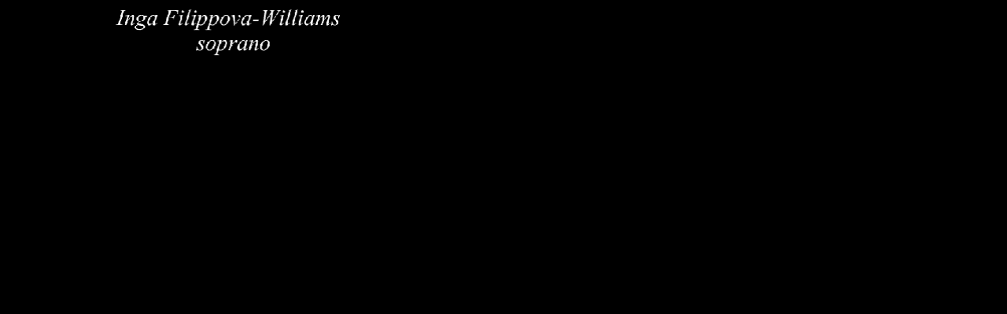

--- FILE ---
content_type: text/css
request_url: https://www.micartists.com/wp-content/plugins/fwduvp/css/fwduvp.css?ver=6.9
body_size: 788
content:
/* color CSS */



/* Subtitle */
.UVPSubtitle{
	font-family:Arial !important;
	text-align:center !important;
	color:#FFFFFF !important;
	text-shadow: 0px 0px 1px #000000 !important;
	font-size:20px !important;
	line-height:24px !important;
    font-weight:600 !important;
	margin:0px !important;
	padding:0px !important;
	margin-left:20px !important;
	margin-right:20px !important;
	margin-bottom:12px !important;
}



/* 

	###########################

		  minimal dark 

	##########################

*/

.minimalDarkCategoriesTitle{

	color:#BBBBBB !important;

	margin:5px !important;

	margin-top:6px !important;

	line-height:16px !important;

	font-weight:100 !important;

}



.minimalDarkCategoriesType{

	color:#BBBBBB !important;

	margin:5px !important;

	margin-top:-4px !important;

	line-height:16px !important;

	font-weight:100 !important;

}



.minimalDarkCategoriesTypeIn{

	color:#BBBBBB !important;

}



.minimalDarkCategoriesDescription{

	color:#BBBBBB !important;

	margin:5px !important;

	margin-top:-4px !important;

	line-height:16px !important;

	line-height:16px !important;

	font-weight:100 !important;

}



.minimalDarkThumbnailTitle{

	color:#FFFFFF !important;

	line-height:16px !important;

	margin:0px !important;

	margin-top:2px !important;

	margin-bottom:4px !important;

	padding:0px !important;

}



.minimalDarkThumbnailDesc{

	color:#888888 !important;

	line-height:16px !important;

	margin:0px !important;

	padding:px !important;

}



.minimalDarkVideoTitleDesc{

	margin:12px !important;

	margin-bottom:8px !important;

	color:#FFFFFF !important;

}



.minimalDarkVideoMainDesc{

	margin:10px !important;

	margin-top:0px !important;

	margin-bottom:8px !important;

	line-height:16px !important;

	color:#888888 !important;

}



.minimalDarkLink{

	margin:12px !important;

	margin-top:0px !important;

	margin-bottom:8px !important;

	line-height:16px !important;

	color:#888888 !important;

}



.minimialDarkBold{

	font-weight:bold !important;

	color:#FFFFFF !important;

}



.minimalDarkLink a:link    {color:#0099FF !important;}

.minimalDarkLink a:visited {color:#0099FF !important;}

.minimalDarkLink a:hover   {color:#DDDDDD !important;}

.minimalDarkLink a:active  {color:0099FF !important;}





/* 

	###########################

		  minimal white 

	##########################

*/

.minimalWhiteCategoriesTitle{

	color:#666666 !important;

	margin:5px !important;

	margin-top:6px !important;

	line-height:16px !important;

	font-weight:100 !important;

}



.minimalWhiteCategoriesType{

	color:#666666 !important;

	margin:5px !important;

	margin-top:-4px !important;

	line-height:16px !important;

	font-weight:100 !important;

}



.minimalWhiteCategoriesTypeIn{

	color:#888888 !important;

}



.minimalWhiteCategoriesDescription{

	color:#666666 !important;

	margin:5px !important;

	margin-top:-4px !important;

	line-height:16px !important;

	line-height:16px !important;

	font-weight:100 !important;

}



.minimalWhiteThumbnailTitle{

	color:#000000 !important;

	line-height:16px !important;

	margin:0px !important;

	margin-top:2px !important;

	margin-bottom:4px !important;

	padding:0px !important;

}



.minimalWhiteThumbnailDesc{

	color:#919191 !important;

	line-height:16px !important;

	margin:0px !important;

	padding:px !important;

}



.minimalWhiteVideoTitleDesc{

	margin:12px !important;

	margin-bottom:8px !important;

	color:#000000 !important;

}



.minimalWhiteVideoMainDesc{

	margin:10px !important;

	margin-top:0px !important;

	margin-bottom:8px !important;

	line-height:16px !important;

	color:#919191 !important;

}



.minimalWhiteLink{

	margin:12px !important;

	margin-top:0px !important;

	margin-bottom:8px !important;

	line-height:16px !important;

	color:#919191 !important;

}



.minimalWhiteBold{

	font-weight:bold !important;

	color:#000000 !important;

}



.minimalWhiteLink a:link    {color:#0099FF !important;}

.minimalWhiteLink a:visited {color:#0099FF !important;}

.minimalWhiteLink a:hover   {color:#000000 !important;}

.minimalWhiteLink a:active  {color:0099FF !important;}



/* 

	###########################

		 classic dark 

	##########################

*/

.classicDarkCategoriesTitle{

	color:#BBBBBB !important;

	margin:5px !important;

	margin-top:6px !important;

	line-height:16px !important;

	font-weight:100 !important;

}



.classicDarkCategoriesType{

	color:#BBBBBB !important;

	margin:5px !important;

	margin-top:-4px !important;

	line-height:16px !important;

	font-weight:100 !important;

}



.classicDarkCategoriesTypeIn{

	color:#BBBBBB !important;

}



.classicDarkCategoriesDescription{

	color:#BBBBBB !important;

	margin:5px !important;

	margin-top:-4px !important;

	line-height:16px !important;

	line-height:16px !important;

	font-weight:100 !important;

}



.classicDarkThumbnailTitle{

	color:#FFFFFF !important;

	line-height:16px !important;

	margin:0px !important;

	margin-top:2px !important;

	margin-bottom:4px !important;

	padding:0px !important;

}



.classicDarkThumbnailDesc{

	color:#bdbdbd !important;

	line-height:16px !important;

	margin:0px !important;

	padding:px !important;

}



.classicDarkVideoTitleDesc{

	margin:12px !important;

	margin-bottom:8px !important;

	color:#FFFFFF !important;

}



.classicDarkVideoMainDesc{

	margin:10px !important;

	margin-top:0px !important;

	margin-bottom:8px !important;

	line-height:16px !important;

	color:#bdbdbd !important;

}



.classicDarkLink{

	margin:12px !important;

	margin-top:0px !important;

	margin-bottom:8px !important;

	line-height:16px !important;

	color:#bdbdbd !important;

}



.minimialDarkBold{

	font-weight:bold !important;

	color:#FFFFFF !important;

}



.classicDarkLink a:link    {color:#0099FF !important;}

.classicDarkLink a:visited {color:#0099FF !important;}

.classicDarkLink a:hover   {color:#DDDDDD !important;}

.classicDarkLink a:active  {color:0099FF !important;}



/* 

	###########################

		  classic white 

	##########################

*/

.classicWhiteCategoriesTitle{

	color:#494949 !important;

	margin:5px !important;

	margin-top:6px !important;

	line-height:16px !important;

	font-weight:100 !important;

}



.classicWhiteCategoriesType{

	color:#494949 !important;

	margin:5px !important;

	margin-top:-4px !important;

	line-height:16px !important;

	font-weight:100 !important;

}



.classicWhiteCategoriesTypeIn{

	color:#919191 !important;

}



.classicWhiteCategoriesDescription{

	color:#494949 !important;

	margin:5px !important;

	margin-top:-4px !important;

	line-height:16px !important;

	line-height:16px !important;

	font-weight:100 !important;

}



.classicWhiteThumbnailTitle{

	color:#000000 !important;

	line-height:16px !important;

	margin:0px !important;

	margin-top:2px !important;

	margin-bottom:4px !important;

	padding:0px !important;

}



.classicWhiteThumbnailDesc{

	color:#777777 !important;

	line-height:16px !important;

	margin:0px !important;

	padding:px !important;

}



.classicWhiteVideoTitleDesc{

	margin:12px !important;

	margin-bottom:8px !important;

	color:#000000 !important;

}



.classicWhiteVideoMainDesc{

	margin:10px !important;

	margin-top:0px !important;

	margin-bottom:8px !important;

	line-height:16px !important;

	color:#777777 !important;

}



.classicWhiteLink{

	margin:12px !important;

	margin-top:0px !important;

	margin-bottom:8px !important;

	line-height:16px !important;

	color:#777777 !important;

}



.classicWhiteBold{

	font-weight:bold !important;

	color:#000000 !important;

}



.classicWhiteLink a:link    {color:#0099FF !important;}

.classicWhiteLink a:visited {color:#0099FF !important;}

.classicWhiteLink a:hover   {color:#000000 !important;}

.classicWhiteLink a:active  {color:0099FF !important;}

--- FILE ---
content_type: text/css
request_url: https://www.micartists.com/wp-content/themes/mic-it-snappy/style.css
body_size: 3799
content:
div, span, object, iframe,
h1, h2, h3, h4, h5, h6, blockquote, pre
{
  margin: 0 0 0 0;
  padding: 0;
  border: 0;
}

/*WordPress Core
-------------------------------------------------------------- */
.alignnone {
    margin: 0;
}

.aligncenter,
div.aligncenter {
    display: block;
    margin-left: auto;
    margin-right:auto;
}

.alignright {
    float:right;
    margin: 5px 0 20px 20px;
}

.alignleft {
    float: left;
    margin-right: 10px;
}

.aligncenter {
    display: block;
    margin-left: auto;
    margin-right: auto;
    margin-top:0;
}

a img.alignright {
    float: right;
    margin: 5px 0 20px 20px;
}

a img.alignnone {
    margin: 5px 20px 20px 0;
}

a img.alignleft {
    float: left;
    margin-right: 10px;
}

a img.aligncenter {
    display: block;
    margin-left: auto;
    margin-right: auto;
}

.wp-caption {
    background: #000;
    border: none;
    max-width: 96%; /* Image does not overflow the content area */
    padding-right: 20px;
    text-align: center;
}

.wp-caption.alignnone {
    margin: 5px 20px 20px 0;
}

.wp-caption.alignleft {
    margin: 0px;
}

.wp-caption.alignright {
    margin: 5px 0 20px 20px;
}

.wp-caption img {
    border: 0 none;
    height: auto;
    margin: 0;
    margin-bottom:10px;
    max-width: 98.5%;
    padding: 0;
    width: auto;
}

.wp-caption p.wp-caption-text {
    font-size: 11px;
    margin: 0;
    padding: 0 4px 5px;
}

/*End WordPress CORE*/


img {
  border:1px solid #cd9d3a;
}

html {
	
	height: 100%;
	width: 100%;
	margin: 0;
}

a {
	color: #cd9d3a;	
}

a:hover {
	color: #fff;
}

body {
	color: #ffffff;
	background:#000;
	height:100%;
	width:100%;
	margin:0;
	font-family:Times New Roman,serif;	
}
		

#wrapper {
	position:relative;
	width:1000px;
	margin: 0 auto;
    height:100%;
	-webkit-appearance:none;
}

#main-home-container {
	position:relative;
}

#columns-left {
        position:absolute;
	top:0px;
	bottom:0px;
        left:0px;
        width:200px;
        border:none;
        background: url('images/columns-long-200wide-left-30.jpg');
	
}

#columns-right {
        position:absolute;
        top:0px;
	bottom:0px;
        left:800px;
        width:200px;
        border:none;
        background: url('images/columns-long-200wide-right-30.jpg')
}

#header-home {
        position:relative;
        top:0px;
        left:200px;
        width:600px;
        border:none;
        text-align:center;
}

#main-home {
        position:relative;
        left:200px;
        width:600px;
        border:none;
        text-align:center;
	color:#fff;
	font-family: Arial, Helvetica, sans-serif;
	font-size:0.6em;
	font-weight:bold;
}

#main-home-inmemoriam {
	width:360px;
	margin:40px auto;
}

#main-home-inmemoriam > table {
	background: black;
	width:356px;
	margin:2px auto;
	color: white;
	font-family:Times New Roman,Georgia,serif;
}

#main-home-inmemoriam > img {
	width: 60px;
	
	

}

.mic-homepage-headshot {
	height:72px;
	max-height:72px !important;
}


#main-about {
        position:absolute;
        left:80px;
        width:840px;
        border:none;
	margin-top:40px;
}

#main-about-header-left {
	position:absolute;
	top:0px;
	left:0px;
	width:120px;
	height:172px;
	min-height:172px;
	border:1px solid #fff;
	overflow:hidden;
	background: url('/wp-content/themes/mic-it-snappy/images/biobanMP.jpg') no-repeat;
}

#main-about-header-right {
	position:absolute;
	top:0px;
	left:124px;
	width:714px;
	height:172px;
	min-height:172px;
	border:1px solid #fff;
	overflow:hidden;
}

#main-about-header-right p {
	font-family:'Monotype Corsiva',cursive;
	font-size:42px;
	color:#cd9d3a;
	text-align:center;
	padding-top:20px;
	
}

#main-about-content {
	position:absolute;
	top:174px;
	width:780px;
	left:30px;
	margin-top:34px;
	
}

#main-about-content p {
	font-family:Century Gothic,Helvetica,sans-serif;
	color:#fff;
	font-size:14px;
	padding-top:0px;
	margin-top:0px;
}

#main-about-content hr {
	color:#cd9d3a;
	background-color:#cd9d3a;
	height:3px;
	border:none;
}

#main-about-photo {
	position:absolute;
	width:210px;
	height:312px;
	border:none;
	
}

#main-about-hl {
	height:40px;
	width:200px;
	border-bottom:4px solid #cd9d3a;
}

#main-artist {
	position:relative;
	top:0px;
	left:80px;
	width:840px;
}

#main-artist-header {
	width:840px;
	margin-top:10px;
}

.artistname {
	font-family:'Monotype Corsiva',cursive;
	font-size:48px;
	color:#fff;
	text-align:center;
	padding-top:30px;
	margin:0px auto;
	-webkit-margin-before:0em !important;
	-webkit-margin-after:0em !important;
	-moz-margin-start:0em !important;
	-moz-margin-end:0em !important;
}

.artistvoicetype {
	font-family:'Monotype Corsiva',cursive;
	font-size:32px;
	color:#fff;
	text-align:center;
	padding-top:0px;
	margin:0px auto;
	-webkit-margin-before:0em !important;
  
}

#main-artist-bio-gallery-container {
	position:relative;
	width:800px;
	left:20px;
	margin-top:40px;
	font-family:Georgia,Times New Roman,serif;
	font-size:1.0em;
	line-height:130%;
	text-align:justify;
}

#main-artist-bio-gallery-container h6 {
	font-size:0.7em;
	font-weight:normal !important;
}

#main-artist-gallery {
	float:left;
	top:0px;
	left:0px;
	width:300px;
	margin-right:20px;
	margin-bottom:20px;
	overflow-y:hidden;
}

#main-artist-gallery img {
	border:0px none;
	width:100%;
	height:auto;
}

#main-artist-gallery p {
  -webkit-margin-before: 0em;
  -webkit-margin-after: 0em;
}

.main-artist-gallery-photo-credit {
	background: none repeat scroll 0 0 #FFFFFF;
    opacity: 0.5;
    bottom:0;
    left:0;
    position: absolute;
}

#main-artist-website {
	clear:left;
	float:left;
	top:0px;
	left:0px;
	width:300px;
	margin-right:20px;
	font-family:Helvetica,sans-serif;
	color:#fff;
	text-align:center;
	font-size:12px;
}

#main-artist-website p {
	margin-top:0px;
}


#main-artist-critic {
	width:800px;
	left:20px;
	font-family:Georgia,Times New Roman,serif;
	font-size:1.0em;
	line-height:130%;
	margin-left:20px;
	color:#fff;
	padding:40px 0px 10px 0px;
}
	
#main-artist-critic h2 {
	text-align:center;
	color:#cd9d3a;
	font-size:1.2em;
	text-transform:uppercase;
	padding-bottom:1em;
}

#main-artist-critic a {
	text-decoration: none;
	color: white;
}


#main-artist-audio {
	position:relative;
	width:720px;
	left:60px;
	font-family:Helvetica,sans-serif;
	color:#cd9d3a;
	margin-bottom:0px;
	margin-top:40px;

}

#main-artist-audio table {
	width:100%;
	padding-bottom:10px;
	line-height:125%;
}

#main-artist-audio table td {
	padding-top:8px;
}

.artistpage_audio_file_title {
	font-size:1.3em;
	font-family:Georgia,Times New Roman,serif;
}

.artistpage_audio_annotation {
	color: #ddd;
}

#main-artist-audio-credits {
	padding-top:10px;
	color:#ddd;
	font-size:0.8em;
}

.audio-iphone-link {
	text-decoration:none;
}


#main-artist-image-gallery {
	width:800px;
	left:20px;
	font-family:Georgia,Times New Roman,serif;
	font-size:1.0em;
	line-height:130%;
	margin-left:20px;
	color:#fff;
	padding:10px 0px 0px 0px;
}
	
#main-artist-image-gallery h2 {
	text-align:center;
	color:#cd9d3a;
	font-size:1.2em;
	text-transform:uppercase;
	padding-bottom:0.2em;
}

.sl-overlay {
	background: #222 !important;
}
.sl-prev, .sl-next {	
	color: #cd9d3a !important;
	font-size: 6em;
}


#main-artist-repertoire {
	position:relative;
	width:840px;
	left:20px;
	font-family:Helvetica,sans-serif;
	font-size:12px;
	color:#fff;
	margin-bottom:50px;
}

#main-artist-repertoire p {
  -webkit-margin-before: 0em;
  -webkit-margin-after: 0em;
}

#main-artist-links {
	position:relative;
	width:420px;
	left:210px;
	height:52px;
	min-height:52px;
	margin-bottom:40px;
}

#main-artist-links p {
	font-family:Helvetica,sans-serif;
	padding-top:10px;	
}


#main-blank {
        position:relative;
        left:200px;
        width:600px;
        border:none;
        text-align:left;
	color:#fff;
	font-family: Arial, Helvetica, sans-serif;
	margin-top:40px;
}


/*STYLING FOR HOME PAGE TABLE*/

table.home {
	margin-left:auto; 
	margin-right:auto;
	font-size:14px;
	
}

table.home td {
	width:90px;
	text-align:center;
	vertical-align:top;

}


/*STYLING FOR REPERTOIRE TABLE*/

table.reptable {
	margin-left:80px; 
	margin-right:auto;
	line-height:150%;
	font-size:13px;
	color:#ffffff;
}

table.reptable td {
	width:360px;
	text-align:left;
	vertical-align:top;
	
}

.reptitle {
	font-size:14px;
	font-weight:bold;
	color:#cd9d3a;
	padding-top:30px;
	text-transform:uppercase;
}

.repbigtitle {
	font-size:20px;
	font-weight:bold;
	color:#cd9d3a;
	padding-top:30px;
}


/*STYLING FOR LINKS AT BOTTOM OF ARTIST PAGE*/
table.links {
	margin-left:auto; 
	margin-right:auto;
	color:#cd9d3a;
	font-family:Helvetica,sans-serif;
}

table.links a {
	color:#cd9d3a;
	text-decoration:none;
}

table.links a:hover {
	color:#fff;
	text-decoration:underline;
}

table.links td {
	width:auto;
	text-align:center;
	vertical-align:middle;
	border:2px solid white;
	padding:6px 14px;
}


/*STYLING FOR ARTIST PAGE GALLERY*/

.gv_showOverlay {
	display:none !important;
}

.gv_overlay p {
	margin-left:1.0em !important;
}


/* STYLING FOR NATIVE AUDIO PLAYER */
/* WP 3.6 Native Audio Player styling*/

/* change the color of the background */
.mejs-controls,
.mejs-mediaelement,
.mejs-container {
	background: url('') !important;
	background-color: #222 !important;
	width:708px !important;
}

/* change the color of the lettering */
.mejs-currenttime,
.mejs-duration {
	color: white !important;
}

.mejs-fullscreen-button button{
    display: none !important;
}

.mejs-time-loaded {
	background:#AAAAAA !important;
}

.mejs-time-current {
	background:#cd9d3a !important;
}


#main-artist-audio table { 
    border-spacing:5px;

}

#main-artist-audio table td {
	background:#222
}

#main-artist-audio p {
	padding-left:6px;
}

#main-artist-video {
	margin-top:60px;
}

#main-artist-video>p {
	display:block;
	text-align:center;
	margin:0px auto 50px auto;
	color:#cd9d3a;
	font-family:Helvetica,sans-serif;
	font-size:1.0em;
	font-weight:700;
}

.homepage-artist-label p {
	margin:0;
	font-size:200%;
}

.separator {
	display:block;
	min-height:24px;
	width:100%;
	margin:0px auto 20px auto;
	border-bottom:1px solid #cd9d3a;
}


/*VIDEO GALLERY*/

::-webkit-scrollbar {
    width: 10px;
}
::-webkit-scrollbar-track {
    background: #444444;
    -webkit-box-shadow: inset 1px 1px 2px rgba(0,0,0,0.1);
}
::-webkit-scrollbar-thumb {
    background: #666666;
    -webkit-box-shadow: inset 1px 1px 2px rgba(0,0,0,0.2);
}
::-webkit-scrollbar-thumb:hover {
    background: #999999;
}
::-webkit-scrollbar-thumb:active {
    background: #999999;
    -webkit-box-shadow: inset 1px 1px 2px rgba(0,0,0,0.3);
}

div, a, p, img, ul, li {padding: 0; margin: 0; border: 0; outline: 0;} /* reset */

#rp_plugin {
    overflow: hidden; /* collapse fix */
    -webkit-box-sizing: border-box;
       -moz-box-sizing: border-box;
        -ms-box-sizing: border-box;
         -o-box-sizing: border-box;
            box-sizing: border-box;
    width: 100%;
    font: normal 100%/1.25 Arial, Helvetica, sans-serif;
}

#rp_videoContainer {
    float: none;
    width: auto;
}

#rp_video {
    position: relative;
    height: 0;
    padding-top: 0px; /* IE6 workaround*/
    padding-bottom: 56.25%; /* responsive 16/9 ratio */
    background: #000000;
}

#rp_video iframe {
    position: absolute;
    top: 0;
    left: 0;
    width: 100%;
    height: 100%;
}

#rp_playlistContainer {
    position: relative;
    overflow-y: scroll;
    -webkit-overflow-scrolling: touch; /* bounce effect on ios */
    float: right;
    width: 100%;
    height: 0;
    padding-top: 0px; /* IE6 workaround*/
    padding-bottom: 30%; /* responsive height ratio */
    background: #333333;
}

#rp_playlist {
    position: absolute;
    width: 100%; /* fixes horizontal scroll */
    list-style-type: none;
}

#rp_playlist li {
    overflow: visible;
    float: left;
    width: 100%;
    border-top: 1px solid #444444;
    border-bottom: 1px solid #1d1d1d;
}

#rp_playlist li:hover {
    background: #3f3f3f;
}

.rp_currentVideo,
#rp_playlist .rp_currentVideo:hover {
    background: #4a4a4a;
}

#rp_playlist li a {
    display: inline-block;
    overflow: hidden;
    -webkit-box-sizing: border-box;
       -moz-box-sizing: border-box;
        -ms-box-sizing: border-box;
         -o-box-sizing: border-box;
            box-sizing: border-box;
    width: 100%;
    padding: 2.5%;
    text-shadow: 0 1px 0 #000000;
    text-decoration: none;
}

.rp_thumbnail {
    position: relative;
    display: inline-block;
    overflow-y: hidden; 
    float: left;
    width: 80px;
    height: 44px; /* clips letterboxing */
    margin-right: 2.5%;
    border: 1px solid #222222;
}

#rp_playlist li:hover .rp_thumbnail {
    border: 1px solid #666666;
}

.rp_currentVideo .rp_thumbnail,
#rp_playlist .rp_currentVideo:hover .rp_thumbnail {
    border: 1px solid #999999;
}

.rp_thumbnail img {
    position: absolute;
    top: -4px; /* clips letterboxing */
    width: 80px;
}

.rp_title {
    overflow: hidden;
    color: #ffffff;
    font-size: 12px; /* fallback */
    font-size: 0.75rem; /* 13/16 */
    font-weight: normal;
    text-overflow: ellipsis;
    white-space: nowrap;
}

.rp_author {
	display:none;
    overflow: hidden;
    color: #6e6e6e;
    font-size: 10px; /* fallback */
    font-size: 0.625rem; /* 11/16 */
    text-overflow: ellipsis;
    white-space: nowrap;
}

#rp_playlist li:hover .rp_author {
    color: #aaaaaa;
}

.rp_currentVideo .rp_author,
#rp_playlist .rp_currentVideo:hover .rp_author {
    color: #ffffff;
}

/*
@media screen and (min-width: 320px) {
    .rp_thumbnail {width: 60px; height: 33px;}
    .rp_thumbnail img {top: -6px; width: 60px;}
    .rp_author {padding-top: 2px;}
}

@media screen and (min-width: 480px) {
    .rp_thumbnail {width: 80px; height: 45px;}
    .rp_thumbnail img {top: -8px; width: 80px;}
    .rp_title {font-size: 15px; font-size: 0.9375rem;}
    .rp_author {font-size: 12px; font-size: 0.75rem; padding-top: 6px;}
}

@media screen and (min-width: 720px) {
    #rp_videoContainer {float: left; width: 70%;}
    #rp_playlistContainer {width: 30%; padding-bottom: 39.35%;}
    .rp_thumbnail {width: 60px; height: 33px;}
    .rp_thumbnail img {top: -6px; width: 60px;}
    .rp_title {font-size: 13px; font-size: 0.8125rem;}
    .rp_author {font-size: 11px; font-size: 0.6875rem; padding-top: 2px;}
}

@media screen and (min-width: 960px) {
    .rp_thumbnail {width: 80px; height: 45px;}
    .rp_thumbnail img {top: -8px; width: 80px;}
    .rp_author {padding-top: 4px;}
}
*/
/* iphone landscape fix */
/*
@media only screen and (min-device-width : 320px) and (max-device-width : 480px) and (orientation : landscape), (min-device-width : 320px) and (max-device-width : 568px) and (orientation : landscape) {
    #rp_videoContainer {float: left; width: 70%;}
    #rp_playlistContainer {width: 30%; padding-bottom: 39.35%;}
    .rp_thumbnail {width: 40px; height: 22px;}
    .rp_thumbnail img {top: -4px; width: 40px;}
    .rp_title {font-size: 12px; font-size: 0.75rem;}
    .rp_author {font-size: 10px; font-size: 0.625rem;}
}
*/

#rp_videoContainer {
	width: 100% !important;
}

#rp_playlistContainer {
	clear:left;
	width: 100% !important;
}


/*=-=-=-=ENDS video player=-=-=-=*/


/* GALLERY */

#gallery {
	overflow: auto; min-height: 470px;
}

.thumbs {
	width: 100px; float: left;
}

#feature {
	width: 300px; 
	min-height:388px;
	background:#500;
	border:1px solid #ccc;
}


#feature-thumbs {
	background:#008;
	border:1px dashed #8a8;
}

#feature-thumbs img {
	width:94px;
	height:40px;
}

.thumb {
	border: 0px;
	margin: 2px;
}

#download-card {
	width:700px;
	margin:0px auto;
	background:#111;
	border:2px solid #222;
	padding-bottom:24px;
}

#download-card h3 {
	text-align:center;
	font-family:Georgia,Times New Roman,serif;
	color:#eee;
}


.download-icon {
	padding-left:10px;
}

.download-title {
	padding-left:5px;
}

/* 2018 Video Player*/

#fwduvpDiv0 p {
	font-size:1.3em;
	margin: 10px 5px 5px 5px;
}



--- FILE ---
content_type: text/javascript
request_url: https://www.micartists.com/wp-content/themes/mic-it-snappy/js/jquery-youtube-playlist.js
body_size: 2239
content:
(function(e,t,n,r){function o(e){if(e.length===8){return false}return true}

function u(e){
	var t=null;
	if(e.indexOf("vim")!==-1){
	var n=/vimeo.*\/(\d+)/i.exec(e);if(n){t=n[1]}
	}
	else if(e.indexOf("yout")!==-1){
	var r=/^.*(youtu.be\/|v\/|u\/\w\/|embed\/|watch\?v=|\&v=)([^#\&\?]*).*/;
	var n=e.match(r);
	if(n&&n[2].length==11){
	t=n[2]}}return t}
	function a(t){
	var n=t.link,r=t.url;
	e.ajax({url:r,dataType:"jsonp",success:function(e)
	{var t=e[0].title;
	var r="by "+e[0].user_name;
	if(t.length>50){
		n.find(".rp_title").html(t.substr(0,200))
	}
	else{
	n.find(".rp_title").html(t)}n.find(".rp_author").html(r);n.find(".rp_thumbnail img").attr("src",e[0].thumbnail_small)}
	}
	)}
function f(t){
	var n=t.link,r=t.url;
	e.ajax({url:r,dataType:"jsonp",success:function(e){
		var t=e.entry["media$group"]["media$description"].$t.replace(/\n/g, "<br />");
		console.debug(e);
		var r="by "+e.entry["author"][0].name.$t;
		
		if(t.length>50){
		n.find(".rp_title").html(t.substr(0,400))
		}
		else{
		n.find(".rp_title").html(t)
		}
		n.find(".rp_author").html(r)}})}function l(t,n){e.ajax({url:"https://www.googleapis.com/youtube/v3/channels?part=contentDetails&forUsername="+t+"&key=AIzaSyCIlwa-7d7qpKS0Nj5vhI7tb-0minC-qZ8",dataType:"jsonp",success:function(e){n(e.items[0].contentDetails.relatedPlaylists.uploads)}})}
function c(t,n){e.ajax({url:"https://www.googleapis.com/youtube/v3/playlistItems?part=snippet&maxResults=50&playlistId="+t+"&key=AIzaSyCIlwa-7d7qpKS0Nj5vhI7tb-0minC-qZ8",dataType:"jsonp",success:function(e){n(e.items.reverse())}})}
function h(t,n){var r,i;for(var s=0,o=t.length;s<o;s++){r=t[s];i=r.snippet.resourceId.videoId;li='<li><a href="https://www.youtube.com/watch?v='+i+'"></a></li>';e(li).prependTo("#rp_playlist")}n()}function p(t,n){e.ajax({url:"http://vimeo.com/api/v2/"+t+"/videos.json",dataType:"jsonp",success:function(e){n(e.reverse())}})}
function d(t,n){var r,i;for(var s=0,o=t.length;s<o;s++){r=t[s];i=r.id;li='<li><a href="https://www.vimeo.com/'+i+'"></a></li>';e(li).prependTo("#rp_playlist")}n()}
function v(n,r){this.element=n;this.options=e.extend({},s,r);this._defaults=s;this._name=i;this._protocol=this.options.secure==="auto"?t.location.protocol==="https:"?"https://":"http://":this.options.secure?"https://":"http://";this.init()}var i="responsiveplaylist";var s={autoPlay:false,allowFullScreen:true,deepLinks:true,onChange:function(){},start:1,youtube:{autohide:"2",rel:"1",theme:"dark",color:"white",showinfo:"1",vq:"medium"},vimeo:{title:"1",byline:"1",portrait:"1",color:"ffffff"},holderId:"rp_video",secure:"auto"};v.prototype={init:function(){var r=this;var i=r.options.deepLinks&&t.location.hash.indexOf("#video-")!==-1?t.location.hash:null;var s=function(){e(r.element).find("li").each(function(t){var n=e(this),s=t+1;n.find("a:first").each(function(){var t=e(this),i=u(t.attr("href")),l=n.text();t.data("yt-href",t.attr("href"));t.attr("href","#video-"+s);t.data("yt-id",i);var c,h="";if(!o(i)){a({link:t,url:r._protocol+"vimeo.com/api/v2/video/"+i+".json"})}else{f({link:t,url:r._protocol+"gdata.youtube.com/feeds/api/videos/"+i+"?v=2&alt=json"});h=r._protocol+"i.ytimg.com/vi/"+i+"/default.jpg"}c='<span class="rp_thumbnail"><img src="'+h+'" alt="'+l+'" /></span><p class="rp_title"></p><p class="rp_author"></p>';t.empty().html(c+l).attr("title",l);if(!r.options.deepLinks){t.click(function(e){e.preventDefault();r.handleClick(t,r.options);r.options.onChange.call()})}});var l=e(n.children("a")[0]);if(i){if(l.attr("href")===i){r.handleClick(l,r.options)}}else if(s===r.options.start){r.handleClick(l,r.options)}});if(r.options.deepLinks){e(t).bind("hashchange",function(n){var i=t.location.hash;var s=e(r.element).find('a[href="'+i+'"]');if(s.length>0){r.handleClick(s,r.options)}else if(i===""){r.handleClick(e(r.element).find("a:first"),r.options)}})}var s=n.createElement("div"),l=n.getElementsByTagName("base")[0]||n.getElementsByTagName("script")[0];s.innerHTML="Â­<style> iframe { visibility: hidden; } </style>";l.parentNode.insertBefore(s,l);t.onload=function(){s.parentNode.removeChild(s)}};if(r.options.youtubeUsername&&r.options.vimeoUsername){l(r.options.youtubeUsername,function(e){c(e,function(e){h(e,function(){p(r.options.vimeoUsername,function(e){d(e,s)})})})})}else if(r.options.youtubeUsername){l(r.options.youtubeUsername,function(e){c(e,function(e){h(e,s)})})}else if(r.options.vimeoUsername){p(r.options.vimeoUsername,function(e){d(e,s)})}else if(!r.options.youtubeUsername&&!r.options.vimeoUsername){s()}},getEmbedCode:function(e,t){if(!o(t)){var n="";n+="<iframe";n+=' src="'+this._protocol+"player.vimeo.com/video/"+t;n+="?";n+=e.autoPlay?"autoplay=1":"autoplay=0";n+="&title="+e.vimeo.title;n+="&byline="+e.vimeo.byline;n+="&portrait="+e.vimeo.portrait;n+="&color="+e.vimeo.color;n+='" ';if(e.allowFullScreen){n+=" webkitAllowFullScreen mozallowfullscreen allowFullScreen "}n+=' type="text/html" frameborder="0" ></iframe>'}else{var n="";n+="<iframe";n+=' src="'+this._protocol+"www.youtube.com/embed/"+t;n+="?";n+=e.autoPlay?"autoplay=1":"autoplay=0";n+="&autohide="+e.youtube.autohide;n+="&rel="+e.youtube.rel;n+="&theme="+e.youtube.theme;n+="&color="+e.youtube.color;n+="&showinfo="+e.youtube.showinfo;n+="&vq="+e.youtube.vq;n+='" ';if(e.allowFullScreen){n+=" webkitAllowFullScreen mozallowfullscreen allowFullScreen "}n+=' frameborder="0" ></iframe>'}return n},handleClick:function(e,t){t.onChange.call();return this.handleVideoClick(e,t)},handleVideoClick:function(t,n){var r=this;var i=n.holder?n.holder:e("#"+n.holderId);i.html(r.getEmbedCode(r.options,t.data("yt-id")));t.parent().parent("ul").find("li.rp_currentVideo").removeClass("rp_currentVideo");t.parent("li").addClass("rp_currentVideo");return false}};e.fn[i]=function(t){return this.each(function(){if(!e.data(this,"plugin_"+i)){e.data(this,"plugin_"+i,new v(this,t))}})}})(jQuery,window,document)

--- FILE ---
content_type: text/javascript
request_url: https://www.micartists.com/wp-content/plugins/fwduvp/js/FWDUVP.js?ver=6.9
body_size: 170557
content:
if(function(t){var r=function(){};r.dumy=document.createElement("div"),r.trim=function(e){return e.replace(/\s/gi,"")},r.trimAndFormatUrl=function(e){return e=(e=e.toLocaleLowerCase()).replace(/ /g,"-")},r.storArrayBasedOnObjectValue=function(e,t){e.sort(function(s){var i=1;"-"===s[0]&&(i=-1,s=s.substr(1));return function(e,t){var o=e[s]<t[s]?-1:e[s]>t[s]?1:0;return o*i}}(t))},r.getCookie=function(e){for(var t=e+"=",o=document.cookie.split(";"),s=0;s<o.length;s++){for(var i=o[s];" "==i.charAt(0);)i=i.substring(1,i.length);if(0==i.indexOf(t))return i.substring(t.length,i.length)}return null},r.hexToRgb=function(e){e=e.replace(/^#?([a-f\d])([a-f\d])([a-f\d])$/i,function(e,t,o,s){return t+t+o+o+s+s});var t=/^#?([a-f\d]{2})([a-f\d]{2})([a-f\d]{2})$/i.exec(e);return"rgb("+(t=t?{r:parseInt(t[1],16),g:parseInt(t[2],16),b:parseInt(t[3],16)}:null).r+","+t.g+","+t.b+")"},r.splitAndTrim=function(e,t){for(var o=e.split(","),s=o.length,i=0;i<s;i++)t&&(o[i]=r.trim(o[i]));return o},r.checkTime=function(e){return!!/^(?:2[0-3]|[01][0-9]):[0-5][0-9]:[0-5][0-9]$/.test(e)},r.formatTimeWithMiliseconds=function(e){var t=60*parseInt(e.split(":")[0])*60+60*parseInt(e.split(":")[1])+parseInt(e.split(":")[2])+parseInt(e.split(",")[1])/1e3;return t=Math.round(100*t)/100},r.formatTime=function(e,t){var o=Math.floor(e/3600),s=e%3600,i=Math.floor(s/60),n=s%60,l=Math.ceil(n);return i=10<=i?i:"0"+i,l=10<=l?l:"0"+l,isNaN(l)?"00:00":o||t?"0"+o+":"+i+":"+l:i+":"+l},r.MD5=function(e){function r(e,t){return e<<t|e>>>32-t}function d(e,t){var o,s,i,n,l;return i=2147483648&e,n=2147483648&t,l=(1073741823&e)+(1073741823&t),(o=1073741824&e)&(s=1073741824&t)?2147483648^l^i^n:o|s?1073741824&l?3221225472^l^i^n:1073741824^l^i^n:l^i^n}function t(e,t,o,s,i,n,l){var a;return d(r(e=d(e,d(d((a=t)&o|~a&s,i),l)),n),t)}function o(e,t,o,s,i,n,l){var a;return d(r(e=d(e,d(d(t&(a=s)|o&~a,i),l)),n),t)}function s(e,t,o,s,i,n,l){return d(r(e=d(e,d(d(t^o^s,i),l)),n),t)}function i(e,t,o,s,i,n,l){return d(r(e=d(e,d(d(o^(t|~s),i),l)),n),t)}function n(e){var t,o="",s="";for(t=0;t<=3;t++)o+=(s="0"+(e>>>8*t&255).toString(16)).substr(s.length-2,2);return o}var l,a,u,h,_,c,f,p,b,m=Array();for(m=function(e){for(var t,o=e.length,s=o+8,i=16*((s-s%64)/64+1),n=Array(i-1),l=0,a=0;a<o;)l=a%4*8,n[t=(a-a%4)/4]=n[t]|e.charCodeAt(a)<<l,a++;return l=a%4*8,n[t=(a-a%4)/4]=n[t]|128<<l,n[i-2]=o<<3,n[i-1]=o>>>29,n}(e=function(e){e=e.replace(/\r\n/g,"\n");for(var t="",o=0;o<e.length;o++){var s=e.charCodeAt(o);s<128?t+=String.fromCharCode(s):(127<s&&s<2048?t+=String.fromCharCode(s>>6|192):(t+=String.fromCharCode(s>>12|224),t+=String.fromCharCode(s>>6&63|128)),t+=String.fromCharCode(63&s|128))}return t}(e)),c=1732584193,f=4023233417,p=2562383102,b=271733878,l=0;l<m.length;l+=16)f=i(f=i(f=i(f=i(f=s(f=s(f=s(f=s(f=o(f=o(f=o(f=o(f=t(f=t(f=t(f=t(u=f,p=t(h=p,b=t(_=b,c=t(a=c,f,p,b,m[l+0],7,3614090360),f,p,m[l+1],12,3905402710),c,f,m[l+2],17,606105819),b,c,m[l+3],22,3250441966),p=t(p,b=t(b,c=t(c,f,p,b,m[l+4],7,4118548399),f,p,m[l+5],12,1200080426),c,f,m[l+6],17,2821735955),b,c,m[l+7],22,4249261313),p=t(p,b=t(b,c=t(c,f,p,b,m[l+8],7,1770035416),f,p,m[l+9],12,2336552879),c,f,m[l+10],17,4294925233),b,c,m[l+11],22,2304563134),p=t(p,b=t(b,c=t(c,f,p,b,m[l+12],7,1804603682),f,p,m[l+13],12,4254626195),c,f,m[l+14],17,2792965006),b,c,m[l+15],22,1236535329),p=o(p,b=o(b,c=o(c,f,p,b,m[l+1],5,4129170786),f,p,m[l+6],9,3225465664),c,f,m[l+11],14,643717713),b,c,m[l+0],20,3921069994),p=o(p,b=o(b,c=o(c,f,p,b,m[l+5],5,3593408605),f,p,m[l+10],9,38016083),c,f,m[l+15],14,3634488961),b,c,m[l+4],20,3889429448),p=o(p,b=o(b,c=o(c,f,p,b,m[l+9],5,568446438),f,p,m[l+14],9,3275163606),c,f,m[l+3],14,4107603335),b,c,m[l+8],20,1163531501),p=o(p,b=o(b,c=o(c,f,p,b,m[l+13],5,2850285829),f,p,m[l+2],9,4243563512),c,f,m[l+7],14,1735328473),b,c,m[l+12],20,2368359562),p=s(p,b=s(b,c=s(c,f,p,b,m[l+5],4,4294588738),f,p,m[l+8],11,2272392833),c,f,m[l+11],16,1839030562),b,c,m[l+14],23,4259657740),p=s(p,b=s(b,c=s(c,f,p,b,m[l+1],4,2763975236),f,p,m[l+4],11,1272893353),c,f,m[l+7],16,4139469664),b,c,m[l+10],23,3200236656),p=s(p,b=s(b,c=s(c,f,p,b,m[l+13],4,681279174),f,p,m[l+0],11,3936430074),c,f,m[l+3],16,3572445317),b,c,m[l+6],23,76029189),p=s(p,b=s(b,c=s(c,f,p,b,m[l+9],4,3654602809),f,p,m[l+12],11,3873151461),c,f,m[l+15],16,530742520),b,c,m[l+2],23,3299628645),p=i(p,b=i(b,c=i(c,f,p,b,m[l+0],6,4096336452),f,p,m[l+7],10,1126891415),c,f,m[l+14],15,2878612391),b,c,m[l+5],21,4237533241),p=i(p,b=i(b,c=i(c,f,p,b,m[l+12],6,1700485571),f,p,m[l+3],10,2399980690),c,f,m[l+10],15,4293915773),b,c,m[l+1],21,2240044497),p=i(p,b=i(b,c=i(c,f,p,b,m[l+8],6,1873313359),f,p,m[l+15],10,4264355552),c,f,m[l+6],15,2734768916),b,c,m[l+13],21,1309151649),p=i(p,b=i(b,c=i(c,f,p,b,m[l+4],6,4149444226),f,p,m[l+11],10,3174756917),c,f,m[l+2],15,718787259),b,c,m[l+9],21,3951481745),c=d(c,a),f=d(f,u),p=d(p,h),b=d(b,_);return(n(c)+n(f)+n(p)+n(b)).toLowerCase()},r.getSecondsFromString=function(e){var t=0,o=0,s=0;if(e)return"0"==(t=(e=e.split(":"))[0])[0]&&"0"!=t[1]&&(t=parseInt(t[1])),"00"==t&&(t=0),"0"==(o=e[1])[0]&&"0"!=o[1]&&(o=parseInt(o[1])),"00"==o&&(o=0),secs=parseInt(e[2].replace(/,.*/gi,"")),"0"==secs[0]&&"0"!=secs[1]&&(secs=parseInt(secs[1])),"00"==secs&&(secs=0),0!=t&&(s+=60*t*60),0!=o&&(s+=60*o),s+=secs},r.getCanvasWithModifiedColor=function(e,t,o,s,i){if(e){var n,l,a=document.createElement("canvas"),r=a.getContext("2d"),d=null,u=parseInt(t.replace(/^#/,""),16),h=u>>>16&255,_=u>>>8&255,c=255&u;a.style.position="absolute",a.style.left="0px",a.style.top="0px",a.style.margin="0px",a.style.padding="0px",a.style.maxWidth="none",a.style.maxHeight="none",a.style.border="none",a.style.lineHeight="1",a.style.backgroundColor="transparent",a.style.backfaceVisibility="hidden",a.style.webkitBackfaceVisibility="hidden",a.style.MozBackfaceVisibility="hidden",a.style.MozImageRendering="optimizeSpeed",a.style.WebkitImageRendering="optimizeSpeed",null==s&&(s=e.width,i=e.height),a.width=s,a.height=i,r.drawImage(e,0,0,e.naturalWidth,e.naturalHeight,0,0,s,i),l=r.getImageData(0,0,s,i),d=r.getImageData(0,0,s,i);for(var f=0,p=l.data.length;f<p;f+=4)0<d.data[f+3]&&(d.data[f]=l.data[f]/255*h,d.data[f+1]=l.data[f+1]/255*_,d.data[f+2]=l.data[f+2]/255*c);return r.globalAlpha=.5,r.putImageData(d,0,0),r.drawImage(a,0,0),o&&((n=new Image).src=a.toDataURL()),{canvas:a,image:n}}},r.xmlToJson=function(e){var t={};if(1==e.nodeType){if(0<e.attributes.length){t["@attributes"]={};for(var o=0;o<e.attributes.length;o++){var s=e.attributes.item(o);t["@attributes"][s.nodeName]=s.nodeValue}}}else 3==e.nodeType?t=e.nodeValue.trim():4==e.nodeType&&(t=e.nodeValue);if(e.hasChildNodes())for(var i=0;i<e.childNodes.length;i++){var n=e.childNodes.item(i),l=n.nodeName;if(void 0===t[l])t[l]=r.xmlToJson(n);else{if(void 0===t[l].length){var a=t[l];t[l]=[],t[l].push(a)}"object"==typeof t[l]&&t[l].push(r.xmlToJson(n))}}return t},r.changeCanvasHEXColor=function(e,t,o,s,i,n){if(e){var l,a=(t=t).getContext("2d"),r=null,d=parseInt(o.replace(/^#/,""),16),u=d>>>16&255,h=d>>>8&255,_=255&d;i||(i=e.width,n=e.height),t.width=i,t.height=n,a.drawImage(e,0,0,e.naturalWidth,e.naturalHeight,0,0,i,n),l=a.getImageData(0,0,i,n),r=a.getImageData(0,0,i,n);for(var c=0,f=l.data.length;c<f;c+=4)0<r.data[c+3]&&(r.data[c]=l.data[c]/255*u,r.data[c+1]=l.data[c+1]/255*h,r.data[c+2]=l.data[c+2]/255*_);if(a.globalAlpha=.5,a.putImageData(r,0,0),a.drawImage(t,0,0),s){var p=new Image;return p.src=t.toDataURL(),p}}},r.indexOfArray=function(e,t){for(var o=e.length,s=0;s<o;s++)if(e[s]===t)return s;return-1},r.randomizeArray=function(e){for(var t=[],o=e.concat(),s=o.length,i=0;i<s;i++){var n=Math.floor(Math.random()*o.length);t.push(o[n]),o.splice(n,1)}return t},r.parent=function(e,t){for(void 0===t&&(t=1);t--&&e;)e=e.parentNode;return e&&1===e.nodeType?e:null},r.sibling=function(e,t){for(;e&&0!==t;)if(0<t){if(e.nextElementSibling)e=e.nextElementSibling;else for(e=e.nextSibling;e&&1!==e.nodeType;e=e.nextSibling);t--}else{if(e.previousElementSibling)e=e.previousElementSibling;else for(e=e.previousSibling;e&&1!==e.nodeType;e=e.previousSibling);t++}return e},r.getChildAt=function(e,t){var o=r.getChildren(e);return t<0&&(t+=o.length),t<0?null:o[t]},r.getChildById=function(e){return document.getElementById(e)||void 0},r.getChildren=function(e,t){for(var o=[],s=e.firstChild;null!=s;s=s.nextSibling)t?o.push(s):1===s.nodeType&&o.push(s);return o},r.getChildrenFromAttribute=function(e,t,o){for(var s=[],i=e.firstChild;null!=i;i=i.nextSibling)o&&r.hasAttribute(i,t)?s.push(i):1===i.nodeType&&r.hasAttribute(i,t)&&s.push(i);return 0==s.length?void 0:s},r.getChildFromNodeListFromAttribute=function(e,t,o){for(var s=e.firstChild;null!=s;s=s.nextSibling){if(o&&r.hasAttribute(s,t))return s;if(1===s.nodeType&&r.hasAttribute(s,t))return s}},r.getAttributeValue=function(e,t){if(r.hasAttribute(e,t))return e.getAttribute(t)},r.hasAttribute=function(e,t){return e.hasAttribute?e.hasAttribute(t):!!e.attributes[t]},r.insertNodeAt=function(e,t,o){var s=r.children(e);if(o<0||o>s.length)throw new Error("invalid index!");e.insertBefore(t,s[o])},r.hasCanvas=function(){return Boolean(document.createElement("canvas"))},r.hitTest=function(e,t,o){if(!e)throw Error("Hit test target is null!");var s=e.getBoundingClientRect();return t>=parseInt(s.left)&&t<=parseInt(s.left+(s.right-s.left))&&o>=parseInt(s.top)&&o<=parseInt(s.top+(s.bottom-s.top))},r.hitBuggyTest=function(e,t,o){if(!e)throw Error("Hit test target is null!");e.getBoundingClientRect();return!1},r.hasWEBGL=function(){try{var e=document.createElement("canvas");return!!t.WebGLRenderingContext&&(e.getContext("webgl")||e.getContext("experimental-webgl"))}catch(e){return!1}}(),r.isLocal="file:"==document.location.protocol,r.getScrollOffsets=function(){return null!=t.pageXOffset?{x:t.pageXOffset,y:t.pageYOffset}:"CSS1Compat"==document.compatMode?{x:document.documentElement.scrollLeft,y:document.documentElement.scrollTop}:void 0},r.getViewportSize=function(){return r.hasPointerEvent&&1<navigator.msMaxTouchPoints?{w:document.documentElement.clientWidth||t.innerWidth,h:document.documentElement.clientHeight||t.innerHeight}:r.isMobile?{w:t.innerWidth,h:t.innerHeight}:{w:document.documentElement.clientWidth||t.innerWidth,h:document.documentElement.clientHeight||t.innerHeight}},r.getViewportMouseCoordinates=function(e){var t=r.getScrollOffsets();return e.touches?{screenX:null==e.touches[0]?e.touches.pageX-t.x:e.touches[0].pageX-t.x,screenY:null==e.touches[0]?e.touches.pageY-t.y:e.touches[0].pageY-t.y}:{screenX:null==e.clientX?e.pageX-t.x:e.clientX,screenY:null==e.clientY?e.pageY-t.y:e.clientY}},r.hasPointerEvent=Boolean(t.navigator.msPointerEnabled)||Boolean(t.navigator.pointerEnabled),r.isMobile=function(){var e=["android","webos","iphone","ipad","blackberry","kfsowi"];for(i in e)if(-1!=navigator.userAgent.toLowerCase().indexOf(String(e[i]).toLowerCase()))return!0;return!1}(),r.isAndroid=-1!=navigator.userAgent.toLowerCase().indexOf("android".toLowerCase()),r.isChrome=-1!=navigator.userAgent.toLowerCase().indexOf("chrome"),r.isSafari=-1!=navigator.userAgent.toLowerCase().indexOf("safari")&&-1==navigator.userAgent.toLowerCase().indexOf("chrome"),r.isOpera=-1!=navigator.userAgent.toLowerCase().indexOf("opr"),r.isFirefox=-1!=navigator.userAgent.toLowerCase().indexOf("firefox"),r.isIEWebKit=Boolean(document.documentElement.msRequestFullscreen),r.isIE=Boolean(-1!=navigator.userAgent.toLowerCase().indexOf("msie"))||Boolean(-1!=navigator.userAgent.toLowerCase().indexOf("edge"))||Boolean(document.documentElement.msRequestFullscreen),r.isIEAndLessThen9=Boolean(-1!=navigator.userAgent.toLowerCase().indexOf("msie 7"))||Boolean(-1!=navigator.userAgent.toLowerCase().indexOf("msie 8")),r.isIEAnd9OrLess=Boolean(-1!=navigator.userAgent.toLowerCase().indexOf("msie 7"))||Boolean(-1!=navigator.userAgent.toLowerCase().indexOf("msie 8"))||Boolean(-1!=navigator.userAgent.toLowerCase().indexOf("msie 9")),r.isIE7=Boolean(-1!=navigator.userAgent.toLowerCase().indexOf("msie 7")),r.isMac=Boolean(-1!=navigator.appVersion.toLowerCase().indexOf("mac")),r.isWin=Boolean(-1!=navigator.appVersion.toLowerCase().indexOf("win")),r.isIOS=navigator.userAgent.match(/(iPad|iPhone|iPod)/g),r.isIphone=navigator.userAgent.match(/(iPhone|iPod)/g),r.hasFullScreen=r.dumy.requestFullScreen||r.dumy.mozRequestFullScreen||r.dumy.webkitRequestFullScreen||r.dumy.msieRequestFullScreen,r.volumeCanBeSet=function(){var e=document.createElement("audio");if(e)return(e.volume=0)==e.volume}(),r.getVideoFormat=function(){var e,t=document.createElement("video");if(t.canPlayType)return"probably"==t.canPlayType("video/mp4")||"maybe"==t.canPlayType("video/mp4")?e=".mp4":"probably"==t.canPlayType("video/ogg")||"maybe"==t.canPlayType("video/ogg")?e=".ogg":"probably"!=t.canPlayType("video/webm")&&"maybe"!=t.canPlayType("video/webm")||(e=".webm"),t=null,e}(),r.onReady=function(e){document.addEventListener?t.addEventListener("DOMContentLoaded",function(){r.checkIfHasTransofrms(),r.hasFullScreen=r.checkIfHasFullscreen(),setTimeout(e,100)}):document.onreadystatechange=function(){r.checkIfHasTransofrms(),r.hasFullScreen=r.checkIfHasFullscreen(),"complete"==document.readyState&&setTimeout(e,100)}},r.checkIfHasTransofrms=function(){document.documentElement.appendChild(r.dumy),r.hasTransform3d=function(){for(var e,t,o=["transform","msTransform","WebkitTransform","MozTransform","OTransform","KhtmlTransform"];e=o.shift();)if(void 0!==r.dumy.style[e]&&(r.dumy.style.position="absolute",t=r.dumy.getBoundingClientRect().left,r.dumy.style[e]="translate3d(500px, 0px, 0px)",100<(t=Math.abs(r.dumy.getBoundingClientRect().left-t))&&t<900)){try{document.documentElement.removeChild(r.dumy)}catch(e){}return!0}try{document.documentElement.removeChild(r.dumy)}catch(e){}return!1}(),r.hasTransform2d=function(){for(var e,t=["transform","msTransform","WebkitTransform","MozTransform","OTransform","KhtmlTransform"];e=t.shift();)if(void 0!==r.dumy.style[e])return!0;try{document.documentElement.removeChild(r.dumy)}catch(e){}return!1}(),r.isReadyMethodCalled_bl=!0},r.checkIfHasFullscreen=function(){return Boolean(document.documentElement.requestFullScreen||document.documentElement.mozRequestFullScreen||document.documentElement.webkitRequestFullScreen||document.documentElement.msRequestFullscreen)},r.disableElementSelection=function(e){try{e.style.userSelect="none"}catch(e){}try{e.style.MozUserSelect="none"}catch(e){}try{e.style.webkitUserSelect="none"}catch(e){}try{e.style.khtmlUserSelect="none"}catch(e){}try{e.style.oUserSelect="none"}catch(e){}try{e.style.msUserSelect="none"}catch(e){}try{e.msUserSelect="none"}catch(e){}e.onselectstart=function(){return!1}},r.getUrlArgs=function(e){for(var t={},o=e.substr(e.indexOf("?")+1)||location.search.substring(1),s=(o=o.replace(/(\?*)(\/*)/g,"")).split("&"),i=0;i<s.length;i++){var n=s[i].indexOf("="),l=s[i].substring(0,n),a=s[i].substring(n+1);a=decodeURIComponent(a),t[l]=a}return t},r.getHashUrlArgs=function(e){for(var t={},o=e.substr(e.indexOf("#")+1)||location.search.substring(1),s=(o=o.replace(/(\?*)(\/*)/g,"")).split("&"),i=0;i<s.length;i++){var n=s[i].indexOf("="),l=s[i].substring(0,n),a=s[i].substring(n+1);a=decodeURIComponent(a),t[l]=a}return t},r.validateEmail=function(e){return!!/^\w+([\.-]?\w+)*@\w+([\.-]?\w+)*(\.\w{2,3})+$/.test(e)},r.isReadyMethodCalled_bl=!1,t.FWDUVPUtils=r}(window),!window.FWDAnimation){var _fwd_gsScope="undefined"!=typeof fwd_module&&fwd_module.exports&&"undefined"!=typeof fwd_global?fwd_global:this||window;(_fwd_gsScope._fwd_gsQueue||(_fwd_gsScope._fwd_gsQueue=[])).push(function(){"use strict";var w,S,P,T,m,o,g,B,y,v,c,f,b,e,t,r,s;_fwd_gsScope.FWDFWD_gsDefine("FWDAnimation",["core.FWDAnim","core.FWDSimpleTimeline","FWDTweenLite"],function(s,u,b){var m=function(e){var t,o=[],s=e.length;for(t=0;t!==s;o.push(e[t++]));return o},g=function(e,t,o){var s,i,n=e.cycle;for(s in n)i=n[s],e[s]="function"==typeof i?i(o,t[o]):i[o%i.length];delete e.cycle},y=function(e,t,o){b.call(this,e,t,o),this._cycle=0,this._yoyo=!0===this.vars.yoyo,this._repeat=this.vars.repeat||0,this._repeatDelay=this.vars.repeatDelay||0,this._dirty=!0,this.render=y.prototype.render},v=1e-10,S=b._internals,P=S.isSelector,w=S.isArray,e=y.prototype=b.to({},.1,{}),T=[];y.version="1.19.0",e.constructor=y,e.kill()._gc=!1,y.killTweensOf=y.killDelayedCallsTo=b.killTweensOf,y.getTweensOf=b.getTweensOf,y.lagSmoothing=b.lagSmoothing,y.ticker=b.ticker,y.render=b.render,e.invalidate=function(){return this._yoyo=!0===this.vars.yoyo,this._repeat=this.vars.repeat||0,this._repeatDelay=this.vars.repeatDelay||0,this._uncache(!0),b.prototype.invalidate.call(this)},e.updateTo=function(e,t){var o,s=this.ratio,i=this.vars.immediateRender||e.immediateRender;for(o in t&&this._startTime<this._timeline._time&&(this._startTime=this._timeline._time,this._uncache(!1),this._gc?this._enabled(!0,!1):this._timeline.insert(this,this._startTime-this._delay)),e)this.vars[o]=e[o];if(this._initted||i)if(t)this._initted=!1,i&&this.render(0,!0,!0);else if(this._gc&&this._enabled(!0,!1),this._notifyPluginsOfEnabled&&this._firstPT&&b._onPluginEvent("_onDisable",this),.998<this._time/this._duration){var n=this._totalTime;this.render(0,!0,!1),this._initted=!1,this.render(n,!0,!1)}else if(this._initted=!1,this._init(),0<this._time||i)for(var l,a=1/(1-s),r=this._firstPT;r;)l=r.s+r.c,r.c*=a,r.s=l-r.c,r=r._next;return this},e.render=function(e,t,o){this._initted||0===this._duration&&this.vars.repeat&&this.invalidate();var s,i,n,l,a,r,d,u,h=this._dirty?this.totalDuration():this._totalDuration,_=this._time,c=this._totalTime,f=this._cycle,p=this._duration,b=this._rawPrevTime;if(h-1e-7<=e?(this._totalTime=h,this._cycle=this._repeat,this._yoyo&&0!=(1&this._cycle)?(this._time=0,this.ratio=this._ease._calcEnd?this._ease.getRatio(0):0):(this._time=p,this.ratio=this._ease._calcEnd?this._ease.getRatio(1):1),this._reversed||(s=!0,i="onComplete",o=o||this._timeline.autoRemoveChildren),0===p&&(this._initted||!this.vars.lazy||o)&&(this._startTime===this._timeline._duration&&(e=0),(b<0||e<=0&&-1e-7<=e||b===v&&"isPause"!==this.data)&&b!==e&&(o=!0,v<b&&(i="onReverseComplete")),this._rawPrevTime=u=!t||e||b===e?e:v)):e<1e-7?(this._totalTime=this._time=this._cycle=0,this.ratio=this._ease._calcEnd?this._ease.getRatio(0):0,(0!==c||0===p&&0<b)&&(i="onReverseComplete",s=this._reversed),e<0&&(this._active=!1,0===p&&(this._initted||!this.vars.lazy||o)&&(0<=b&&(o=!0),this._rawPrevTime=u=!t||e||b===e?e:v)),this._initted||(o=!0)):(this._totalTime=this._time=e,0!==this._repeat&&(l=p+this._repeatDelay,this._cycle=this._totalTime/l>>0,0!==this._cycle&&this._cycle===this._totalTime/l&&c<=e&&this._cycle--,this._time=this._totalTime-this._cycle*l,this._yoyo&&0!=(1&this._cycle)&&(this._time=p-this._time),this._time>p?this._time=p:this._time<0&&(this._time=0)),this._easeType?(a=this._time/p,(1===(r=this._easeType)||3===r&&.5<=a)&&(a=1-a),3===r&&(a*=2),1===(d=this._easePower)?a*=a:2===d?a*=a*a:3===d?a*=a*a*a:4===d&&(a*=a*a*a*a),1===r?this.ratio=1-a:2===r?this.ratio=a:this._time/p<.5?this.ratio=a/2:this.ratio=1-a/2):this.ratio=this._ease.getRatio(this._time/p)),_!==this._time||o||f!==this._cycle){if(!this._initted){if(this._init(),!this._initted||this._gc)return;if(!o&&this._firstPT&&(!1!==this.vars.lazy&&this._duration||this.vars.lazy&&!this._duration))return this._time=_,this._totalTime=c,this._rawPrevTime=b,this._cycle=f,S.lazyTweens.push(this),void(this._lazy=[e,t]);this._time&&!s?this.ratio=this._ease.getRatio(this._time/p):s&&this._ease._calcEnd&&(this.ratio=this._ease.getRatio(0===this._time?0:1))}for(!1!==this._lazy&&(this._lazy=!1),this._active||!this._paused&&this._time!==_&&0<=e&&(this._active=!0),0===c&&(2===this._initted&&0<e&&this._init(),this._startAt&&(0<=e?this._startAt.render(e,t,o):i||(i="_dummyGS")),this.vars.onStart&&(0===this._totalTime&&0!==p||t||this._callback("onStart"))),n=this._firstPT;n;){if(n.f)n.t[n.p](n.c*this.ratio+n.s);else{var m=n.c*this.ratio+n.s;"x"==n.p?n.t.setX(m):"y"==n.p?n.t.setY(m):"z"==n.p?n.t.setZ(m):"angleX"==n.p?n.t.setAngleX(m):"angleY"==n.p?n.t.setAngleY(m):"angleZ"==n.p?n.t.setAngleZ(m):"w"==n.p?n.t.setWidth(m):"h"==n.p?n.t.setHeight(m):"alpha"==n.p?n.t.setAlpha(m):"scale"==n.p?n.t.setScale2(m):n.t[n.p]=m}n=n._next}this._onUpdate&&(e<0&&this._startAt&&this._startTime&&this._startAt.render(e,t,o),t||(this._totalTime!==c||i)&&this._callback("onUpdate")),this._cycle!==f&&(t||this._gc||this.vars.onRepeat&&this._callback("onRepeat")),i&&(this._gc&&!o||(e<0&&this._startAt&&!this._onUpdate&&this._startTime&&this._startAt.render(e,t,o),s&&(this._timeline.autoRemoveChildren&&this._enabled(!1,!1),this._active=!1),!t&&this.vars[i]&&this._callback(i),0===p&&this._rawPrevTime===v&&u!==v&&(this._rawPrevTime=0)))}else c!==this._totalTime&&this._onUpdate&&(t||this._callback("onUpdate"))},y.to=function(e,t,o){return new y(e,t,o)},y.from=function(e,t,o){return o.runBackwards=!0,o.immediateRender=0!=o.immediateRender,new y(e,t,o)},y.fromTo=function(e,t,o,s){return s.startAt=o,s.immediateRender=0!=s.immediateRender&&0!=o.immediateRender,new y(e,t,s)},y.staggerTo=y.allTo=function(e,t,o,s,i,n,l){s=s||0;var a,r,d,u,h=0,_=[],c=function(){o.onComplete&&o.onComplete.apply(o.onCompleteScope||this,arguments),i.apply(l||o.callbackScope||this,n||T)},f=o.cycle,p=o.startAt&&o.startAt.cycle;for(w(e)||("string"==typeof e&&(e=b.selector(e)||e),P(e)&&(e=m(e))),e=e||[],s<0&&((e=m(e)).reverse(),s*=-1),a=e.length-1,d=0;d<=a;d++){for(u in r={},o)r[u]=o[u];if(f&&(g(r,e,d),null!=r.duration&&(t=r.duration,delete r.duration)),p){for(u in p=r.startAt={},o.startAt)p[u]=o.startAt[u];g(r.startAt,e,d)}r.delay=h+(r.delay||0),d===a&&i&&(r.onComplete=c),_[d]=new y(e[d],t,r),h+=s}return _},y.staggerFrom=y.allFrom=function(e,t,o,s,i,n,l){return o.runBackwards=!0,o.immediateRender=0!=o.immediateRender,y.staggerTo(e,t,o,s,i,n,l)},y.staggerFromTo=y.allFromTo=function(e,t,o,s,i,n,l,a){return s.startAt=o,s.immediateRender=0!=s.immediateRender&&0!=o.immediateRender,y.staggerTo(e,t,s,i,n,l,a)},y.delayedCall=function(e,t,o,s,i){return new y(t,0,{delay:e,onComplete:t,onCompleteParams:o,callbackScope:s,onReverseComplete:t,onReverseCompleteParams:o,immediateRender:!1,useFrames:i,overwrite:0})},y.set=function(e,t){return new y(e,0,t)},y.isTweening=function(e){return 0<b.getTweensOf(e,!0).length};var n=function(e,t){for(var o=[],s=0,i=e._first;i;)i instanceof b?o[s++]=i:(t&&(o[s++]=i),s=(o=o.concat(n(i,t))).length),i=i._next;return o},h=y.getAllTweens=function(e){return n(s._rootTimeline,e).concat(n(s._rootFramesTimeline,e))};y.killAll=function(e,t,o,s){null==t&&(t=!0),null==o&&(o=!0);var i,n,l,a=h(0!=s),r=a.length,d=t&&o&&s;for(l=0;l<r;l++)n=a[l],(d||n instanceof u||(i=n.target===n.vars.onComplete)&&o||t&&!i)&&(e?n.totalTime(n._reversed?0:n.totalDuration()):n._enabled(!1,!1))},y.killChildTweensOf=function(e,t){if(null!=e){var o,s,i,n,l,a=S.tweenLookup;if("string"==typeof e&&(e=b.selector(e)||e),P(e)&&(e=m(e)),w(e))for(n=e.length;-1<--n;)y.killChildTweensOf(e[n],t);else{for(i in o=[],a)for(s=a[i].target.parentNode;s;)s===e&&(o=o.concat(a[i].tweens)),s=s.parentNode;for(l=o.length,n=0;n<l;n++)t&&o[n].totalTime(o[n].totalDuration()),o[n]._enabled(!1,!1)}}};var i=function(e,t,o,s){t=!1!==t,o=!1!==o;for(var i,n,l=h(s=!1!==s),a=t&&o&&s,r=l.length;-1<--r;)n=l[r],(a||n instanceof u||(i=n.target===n.vars.onComplete)&&o||t&&!i)&&n.paused(e)};return y.pauseAll=function(e,t,o){i(!0,e,t,o)},y.resumeAll=function(e,t,o){i(!1,e,t,o)},y.globalTimeScale=function(e){var t=s._rootTimeline,o=b.ticker.time;return arguments.length?(e=e||v,t._startTime=o-(o-t._startTime)*t._timeScale/e,t=s._rootFramesTimeline,o=b.ticker.frame,t._startTime=o-(o-t._startTime)*t._timeScale/e,t._timeScale=s._rootTimeline._timeScale=e,e):t._timeScale},e.progress=function(e,t){return arguments.length?this.totalTime(this.duration()*(this._yoyo&&0!=(1&this._cycle)?1-e:e)+this._cycle*(this._duration+this._repeatDelay),t):this._time/this.duration()},e.totalProgress=function(e,t){return arguments.length?this.totalTime(this.totalDuration()*e,t):this._totalTime/this.totalDuration()},e.time=function(e,t){return arguments.length?(this._dirty&&this.totalDuration(),e>this._duration&&(e=this._duration),this._yoyo&&0!=(1&this._cycle)?e=this._duration-e+this._cycle*(this._duration+this._repeatDelay):0!==this._repeat&&(e+=this._cycle*(this._duration+this._repeatDelay)),this.totalTime(e,t)):this._time},e.duration=function(e){return arguments.length?s.prototype.duration.call(this,e):this._duration},e.totalDuration=function(e){return arguments.length?-1===this._repeat?this:this.duration((e-this._repeat*this._repeatDelay)/(this._repeat+1)):(this._dirty&&(this._totalDuration=-1===this._repeat?999999999999:this._duration*(this._repeat+1)+this._repeatDelay*this._repeat,this._dirty=!1),this._totalDuration)},e.repeat=function(e){return arguments.length?(this._repeat=e,this._uncache(!0)):this._repeat},e.repeatDelay=function(e){return arguments.length?(this._repeatDelay=e,this._uncache(!0)):this._repeatDelay},e.yoyo=function(e){return arguments.length?(this._yoyo=e,this):this._yoyo},y},!0),_fwd_gsScope.FWDFWD_gsDefine("FWDTimelineLite",["core.FWDAnim","core.FWDSimpleTimeline","FWDTweenLite"],function(u,h,_){var c=function(e){h.call(this,e),this._labels={},this.autoRemoveChildren=!0===this.vars.autoRemoveChildren,this.smoothChildTiming=!0===this.vars.smoothChildTiming,this._sortChildren=!0,this._onUpdate=this.vars.onUpdate;var t,o,s=this.vars;for(o in s)t=s[o],b(t)&&-1!==t.join("").indexOf("{self}")&&(s[o]=this._swapSelfInParams(t));b(s.tweens)&&this.add(s.tweens,0,s.align,s.stagger)},p=1e-10,e=_._internals,t=c._internals={},f=e.isSelector,b=e.isArray,m=e.lazyTweens,g=e.lazyRender,l=_fwd_gsScope.FWDFWD_gsDefine.globals,y=function(e){var t,o={};for(t in e)o[t]=e[t];return o},v=function(e,t,o){var s,i,n=e.cycle;for(s in n)i=n[s],e[s]="function"==typeof i?i.call(t[o],o):i[o%i.length];delete e.cycle},n=t.pauseCallback=function(){},S=function(e){var t,o=[],s=e.length;for(t=0;t!==s;o.push(e[t++]));return o},o=c.prototype=new h;return c.version="1.19.0",o.constructor=c,o.kill()._gc=o._forcingPlayhead=o._hasPause=!1,o.to=function(e,t,o,s){var i=o.repeat&&l.FWDAnimation||_;return t?this.add(new i(e,t,o),s):this.set(e,o,s)},o.from=function(e,t,o,s){return this.add((o.repeat&&l.FWDAnimation||_).from(e,t,o),s)},o.fromTo=function(e,t,o,s,i){var n=s.repeat&&l.FWDAnimation||_;return t?this.add(n.fromTo(e,t,o,s),i):this.set(e,s,i)},o.staggerTo=function(e,t,o,s,i,n,l,a){var r,d,u=new c({onComplete:n,onCompleteParams:l,callbackScope:a,smoothChildTiming:this.smoothChildTiming}),h=o.cycle;for("string"==typeof e&&(e=_.selector(e)||e),f(e=e||[])&&(e=S(e)),(s=s||0)<0&&((e=S(e)).reverse(),s*=-1),d=0;d<e.length;d++)(r=y(o)).startAt&&(r.startAt=y(r.startAt),r.startAt.cycle&&v(r.startAt,e,d)),h&&(v(r,e,d),null!=r.duration&&(t=r.duration,delete r.duration)),u.to(e[d],t,r,d*s);return this.add(u,i)},o.staggerFrom=function(e,t,o,s,i,n,l,a){return o.immediateRender=0!=o.immediateRender,o.runBackwards=!0,this.staggerTo(e,t,o,s,i,n,l,a)},o.staggerFromTo=function(e,t,o,s,i,n,l,a,r){return s.startAt=o,s.immediateRender=0!=s.immediateRender&&0!=o.immediateRender,this.staggerTo(e,t,s,i,n,l,a,r)},o.call=function(e,t,o,s){return this.add(_.delayedCall(0,e,t,o),s)},o.set=function(e,t,o){return o=this._parseTimeOrLabel(o,0,!0),null==t.immediateRender&&(t.immediateRender=o===this._time&&!this._paused),this.add(new _(e,0,t),o)},c.exportRoot=function(e,t){null==(e=e||{}).smoothChildTiming&&(e.smoothChildTiming=!0);var o,s,i=new c(e),n=i._timeline;for(null==t&&(t=!0),n._remove(i,!0),i._startTime=0,i._rawPrevTime=i._time=i._totalTime=n._time,o=n._first;o;)s=o._next,t&&o instanceof _&&o.target===o.vars.onComplete||i.add(o,o._startTime-o._delay),o=s;return n.add(i,0),i},o.add=function(e,t,o,s){var i,n,l,a,r,d;if("number"!=typeof t&&(t=this._parseTimeOrLabel(t,0,!0,e)),!(e instanceof u)){if(e instanceof Array||e&&e.push&&b(e)){for(o=o||"normal",s=s||0,i=t,n=e.length,l=0;l<n;l++)b(a=e[l])&&(a=new c({tweens:a})),this.add(a,i),"string"!=typeof a&&"function"!=typeof a&&("sequence"===o?i=a._startTime+a.totalDuration()/a._timeScale:"start"===o&&(a._startTime-=a.delay())),i+=s;return this._uncache(!0)}if("string"==typeof e)return this.addLabel(e,t);if("function"!=typeof e)throw"Cannot add "+e+" into the timeline; it is not a tween, timeline, function, or string.";e=_.delayedCall(0,e)}if(h.prototype.add.call(this,e,t),(this._gc||this._time===this._duration)&&!this._paused&&this._duration<this.duration())for(d=(r=this).rawTime()>e._startTime;r._timeline;)d&&r._timeline.smoothChildTiming?r.totalTime(r._totalTime,!0):r._gc&&r._enabled(!0,!1),r=r._timeline;return this},o.remove=function(e){if(e instanceof u){this._remove(e,!1);var t=e._timeline=e.vars.useFrames?u._rootFramesTimeline:u._rootTimeline;return e._startTime=(e._paused?e._pauseTime:t._time)-(e._reversed?e.totalDuration()-e._totalTime:e._totalTime)/e._timeScale,this}if(e instanceof Array||e&&e.push&&b(e)){for(var o=e.length;-1<--o;)this.remove(e[o]);return this}return"string"==typeof e?this.removeLabel(e):this.kill(null,e)},o._remove=function(e,t){h.prototype._remove.call(this,e,t);var o=this._last;return o?this._time>o._startTime+o._totalDuration/o._timeScale&&(this._time=this.duration(),this._totalTime=this._totalDuration):this._time=this._totalTime=this._duration=this._totalDuration=0,this},o.append=function(e,t){return this.add(e,this._parseTimeOrLabel(null,t,!0,e))},o.insert=o.insertMultiple=function(e,t,o,s){return this.add(e,t||0,o,s)},o.appendMultiple=function(e,t,o,s){return this.add(e,this._parseTimeOrLabel(null,t,!0,e),o,s)},o.addLabel=function(e,t){return this._labels[e]=this._parseTimeOrLabel(t),this},o.addPause=function(e,t,o,s){var i=_.delayedCall(0,n,o,s||this);return i.vars.onComplete=i.vars.onReverseComplete=t,i.data="isPause",this._hasPause=!0,this.add(i,e)},o.removeLabel=function(e){return delete this._labels[e],this},o.getLabelTime=function(e){return null!=this._labels[e]?this._labels[e]:-1},o._parseTimeOrLabel=function(e,t,o,s){var i;if(s instanceof u&&s.timeline===this)this.remove(s);else if(s&&(s instanceof Array||s.push&&b(s)))for(i=s.length;-1<--i;)s[i]instanceof u&&s[i].timeline===this&&this.remove(s[i]);if("string"==typeof t)return this._parseTimeOrLabel(t,o&&"number"==typeof e&&null==this._labels[t]?e-this.duration():0,o);if(t=t||0,"string"!=typeof e||!isNaN(e)&&null==this._labels[e])null==e&&(e=this.duration());else{if(-1===(i=e.indexOf("=")))return null==this._labels[e]?o?this._labels[e]=this.duration()+t:t:this._labels[e]+t;t=parseInt(e.charAt(i-1)+"1",10)*Number(e.substr(i+1)),e=1<i?this._parseTimeOrLabel(e.substr(0,i-1),0,o):this.duration()}return Number(e)+t},o.seek=function(e,t){return this.totalTime("number"==typeof e?e:this._parseTimeOrLabel(e),!1!==t)},o.stop=function(){return this.paused(!0)},o.gotoAndPlay=function(e,t){return this.play(e,t)},o.gotoAndStop=function(e,t){return this.pause(e,t)},o.render=function(e,t,o){this._gc&&this._enabled(!0,!1);var s,i,n,l,a,r,d,u=this._dirty?this.totalDuration():this._totalDuration,h=this._time,_=this._startTime,c=this._timeScale,f=this._paused;if(u-1e-7<=e)this._totalTime=this._time=u,this._reversed||this._hasPausedChild()||(i=!0,l="onComplete",a=!!this._timeline.autoRemoveChildren,0===this._duration&&(e<=0&&-1e-7<=e||this._rawPrevTime<0||this._rawPrevTime===p)&&this._rawPrevTime!==e&&this._first&&(a=!0,this._rawPrevTime>p&&(l="onReverseComplete"))),this._rawPrevTime=this._duration||!t||e||this._rawPrevTime===e?e:p,e=u+1e-4;else if(e<1e-7)if(this._totalTime=this._time=0,(0!==h||0===this._duration&&this._rawPrevTime!==p&&(0<this._rawPrevTime||e<0&&0<=this._rawPrevTime))&&(l="onReverseComplete",i=this._reversed),e<0)this._active=!1,this._timeline.autoRemoveChildren&&this._reversed?(a=i=!0,l="onReverseComplete"):0<=this._rawPrevTime&&this._first&&(a=!0),this._rawPrevTime=e;else{if(this._rawPrevTime=this._duration||!t||e||this._rawPrevTime===e?e:p,0===e&&i)for(s=this._first;s&&0===s._startTime;)s._duration||(i=!1),s=s._next;e=0,this._initted||(a=!0)}else{if(this._hasPause&&!this._forcingPlayhead&&!t){if(h<=e)for(s=this._first;s&&s._startTime<=e&&!r;)s._duration||"isPause"!==s.data||s.ratio||0===s._startTime&&0===this._rawPrevTime||(r=s),s=s._next;else for(s=this._last;s&&s._startTime>=e&&!r;)s._duration||"isPause"===s.data&&0<s._rawPrevTime&&(r=s),s=s._prev;r&&(this._time=e=r._startTime,this._totalTime=e+this._cycle*(this._totalDuration+this._repeatDelay))}this._totalTime=this._time=this._rawPrevTime=e}if(this._time!==h&&this._first||o||a||r){if(this._initted||(this._initted=!0),this._active||!this._paused&&this._time!==h&&0<e&&(this._active=!0),0===h&&this.vars.onStart&&(0===this._time&&this._duration||t||this._callback("onStart")),h<=(d=this._time))for(s=this._first;s&&(n=s._next,d===this._time&&(!this._paused||f));)(s._active||s._startTime<=d&&!s._paused&&!s._gc)&&(r===s&&this.pause(),s._reversed?s.render((s._dirty?s.totalDuration():s._totalDuration)-(e-s._startTime)*s._timeScale,t,o):s.render((e-s._startTime)*s._timeScale,t,o)),s=n;else for(s=this._last;s&&(n=s._prev,d===this._time&&(!this._paused||f));){if(s._active||s._startTime<=h&&!s._paused&&!s._gc){if(r===s){for(r=s._prev;r&&r.endTime()>this._time;)r.render(r._reversed?r.totalDuration()-(e-r._startTime)*r._timeScale:(e-r._startTime)*r._timeScale,t,o),r=r._prev;r=null,this.pause()}s._reversed?s.render((s._dirty?s.totalDuration():s._totalDuration)-(e-s._startTime)*s._timeScale,t,o):s.render((e-s._startTime)*s._timeScale,t,o)}s=n}this._onUpdate&&(t||(m.length&&g(),this._callback("onUpdate"))),l&&(this._gc||_!==this._startTime&&c===this._timeScale||(0===this._time||u>=this.totalDuration())&&(i&&(m.length&&g(),this._timeline.autoRemoveChildren&&this._enabled(!1,!1),this._active=!1),!t&&this.vars[l]&&this._callback(l)))}},o._hasPausedChild=function(){for(var e=this._first;e;){if(e._paused||e instanceof c&&e._hasPausedChild())return!0;e=e._next}return!1},o.getChildren=function(e,t,o,s){s=s||-9999999999;for(var i=[],n=this._first,l=0;n;)n._startTime<s||(n instanceof _?!1!==t&&(i[l++]=n):(!1!==o&&(i[l++]=n),!1!==e&&(l=(i=i.concat(n.getChildren(!0,t,o))).length))),n=n._next;return i},o.getTweensOf=function(e,t){var o,s,i=this._gc,n=[],l=0;for(i&&this._enabled(!0,!0),s=(o=_.getTweensOf(e)).length;-1<--s;)(o[s].timeline===this||t&&this._contains(o[s]))&&(n[l++]=o[s]);return i&&this._enabled(!1,!0),n},o.recent=function(){return this._recent},o._contains=function(e){for(var t=e.timeline;t;){if(t===this)return!0;t=t.timeline}return!1},o.shiftChildren=function(e,t,o){o=o||0;for(var s,i=this._first,n=this._labels;i;)i._startTime>=o&&(i._startTime+=e),i=i._next;if(t)for(s in n)n[s]>=o&&(n[s]+=e);return this._uncache(!0)},o._kill=function(e,t){if(!e&&!t)return this._enabled(!1,!1);for(var o=t?this.getTweensOf(t):this.getChildren(!0,!0,!1),s=o.length,i=!1;-1<--s;)o[s]._kill(e,t)&&(i=!0);return i},o.clear=function(e){var t=this.getChildren(!1,!0,!0),o=t.length;for(this._time=this._totalTime=0;-1<--o;)t[o]._enabled(!1,!1);return!1!==e&&(this._labels={}),this._uncache(!0)},o.invalidate=function(){for(var e=this._first;e;)e.invalidate(),e=e._next;return u.prototype.invalidate.call(this)},o._enabled=function(e,t){if(e===this._gc)for(var o=this._first;o;)o._enabled(e,!0),o=o._next;return h.prototype._enabled.call(this,e,t)},o.totalTime=function(e,t,o){this._forcingPlayhead=!0;var s=u.prototype.totalTime.apply(this,arguments);return this._forcingPlayhead=!1,s},o.duration=function(e){return arguments.length?(0!==this.duration()&&0!==e&&this.timeScale(this._duration/e),this):(this._dirty&&this.totalDuration(),this._duration)},o.totalDuration=function(e){if(!arguments.length){if(this._dirty){for(var t,o,s=0,i=this._last,n=999999999999;i;)t=i._prev,i._dirty&&i.totalDuration(),i._startTime>n&&this._sortChildren&&!i._paused?this.add(i,i._startTime-i._delay):n=i._startTime,i._startTime<0&&!i._paused&&(s-=i._startTime,this._timeline.smoothChildTiming&&(this._startTime+=i._startTime/this._timeScale),this.shiftChildren(-i._startTime,!1,-9999999999),n=0),s<(o=i._startTime+i._totalDuration/i._timeScale)&&(s=o),i=t;this._duration=this._totalDuration=s,this._dirty=!1}return this._totalDuration}return e&&this.totalDuration()?this.timeScale(this._totalDuration/e):this},o.paused=function(e){if(!e)for(var t=this._first,o=this._time;t;)t._startTime===o&&"isPause"===t.data&&(t._rawPrevTime=0),t=t._next;return u.prototype.paused.apply(this,arguments)},o.usesFrames=function(){for(var e=this._timeline;e._timeline;)e=e._timeline;return e===u._rootFramesTimeline},o.rawTime=function(){return this._paused?this._totalTime:(this._timeline.rawTime()-this._startTime)*this._timeScale},c},!0),_fwd_gsScope.FWDFWD_gsDefine("TimelineMax",["FWDTimelineLite","FWDTweenLite","easing.Ease"],function(t,a,e){var o=function(e){t.call(this,e),this._repeat=this.vars.repeat||0,this._repeatDelay=this.vars.repeatDelay||0,this._cycle=0,this._yoyo=!0===this.vars.yoyo,this._dirty=!0},D=1e-10,s=a._internals,W=s.lazyTweens,F=s.lazyRender,r=_fwd_gsScope.FWDFWD_gsDefine.globals,d=new e(null,null,1,0),i=o.prototype=new t;return i.constructor=o,i.kill()._gc=!1,o.version="1.19.0",i.invalidate=function(){return this._yoyo=!0===this.vars.yoyo,this._repeat=this.vars.repeat||0,this._repeatDelay=this.vars.repeatDelay||0,this._uncache(!0),t.prototype.invalidate.call(this)},i.addCallback=function(e,t,o,s){return this.add(a.delayedCall(0,e,o,s),t)},i.removeCallback=function(e,t){if(e)if(null==t)this._kill(null,e);else for(var o=this.getTweensOf(e,!1),s=o.length,i=this._parseTimeOrLabel(t);-1<--s;)o[s]._startTime===i&&o[s]._enabled(!1,!1);return this},i.removePause=function(e){return this.removeCallback(t._internals.pauseCallback,e)},i.tweenTo=function(e,t){t=t||{};var o,s,i,n={ease:d,useFrames:this.usesFrames(),immediateRender:!1},l=t.repeat&&r.FWDAnimation||a;for(s in t)n[s]=t[s];return n.time=this._parseTimeOrLabel(e),o=Math.abs(Number(n.time)-this._time)/this._timeScale||.001,i=new l(this,o,n),n.onStart=function(){i.target.paused(!0),i.vars.time!==i.target.time()&&o===i.duration()&&i.duration(Math.abs(i.vars.time-i.target.time())/i.target._timeScale),t.onStart&&i._callback("onStart")},i},i.tweenFromTo=function(e,t,o){o=o||{},e=this._parseTimeOrLabel(e),o.startAt={onComplete:this.seek,onCompleteParams:[e],callbackScope:this},o.immediateRender=!1!==o.immediateRender;var s=this.tweenTo(t,o);return s.duration(Math.abs(s.vars.time-e)/this._timeScale||.001)},i.render=function(e,t,o){this._gc&&this._enabled(!0,!1);var s,i,n,l,a,r,d,u,h=this._dirty?this.totalDuration():this._totalDuration,_=this._duration,c=this._time,f=this._totalTime,p=this._startTime,b=this._timeScale,m=this._rawPrevTime,g=this._paused,y=this._cycle;if(h-1e-7<=e)this._locked||(this._totalTime=h,this._cycle=this._repeat),this._reversed||this._hasPausedChild()||(i=!0,l="onComplete",a=!!this._timeline.autoRemoveChildren,0===this._duration&&(e<=0&&-1e-7<=e||m<0||m===D)&&m!==e&&this._first&&(a=!0,D<m&&(l="onReverseComplete"))),this._rawPrevTime=this._duration||!t||e||this._rawPrevTime===e?e:D,this._yoyo&&0!=(1&this._cycle)?this._time=e=0:e=(this._time=_)+1e-4;else if(e<1e-7)if(this._locked||(this._totalTime=this._cycle=0),((this._time=0)!==c||0===_&&m!==D&&(0<m||e<0&&0<=m)&&!this._locked)&&(l="onReverseComplete",i=this._reversed),e<0)this._active=!1,this._timeline.autoRemoveChildren&&this._reversed?(a=i=!0,l="onReverseComplete"):0<=m&&this._first&&(a=!0),this._rawPrevTime=e;else{if(this._rawPrevTime=_||!t||e||this._rawPrevTime===e?e:D,0===e&&i)for(s=this._first;s&&0===s._startTime;)s._duration||(i=!1),s=s._next;e=0,this._initted||(a=!0)}else if(0===_&&m<0&&(a=!0),this._time=this._rawPrevTime=e,this._locked||(this._totalTime=e,0!==this._repeat&&(r=_+this._repeatDelay,this._cycle=this._totalTime/r>>0,0!==this._cycle&&this._cycle===this._totalTime/r&&f<=e&&this._cycle--,this._time=this._totalTime-this._cycle*r,this._yoyo&&0!=(1&this._cycle)&&(this._time=_-this._time),this._time>_?e=(this._time=_)+1e-4:this._time<0?this._time=e=0:e=this._time)),this._hasPause&&!this._forcingPlayhead&&!t){if(c<=(e=this._time))for(s=this._first;s&&s._startTime<=e&&!d;)s._duration||"isPause"!==s.data||s.ratio||0===s._startTime&&0===this._rawPrevTime||(d=s),s=s._next;else for(s=this._last;s&&s._startTime>=e&&!d;)s._duration||"isPause"===s.data&&0<s._rawPrevTime&&(d=s),s=s._prev;d&&(this._time=e=d._startTime,this._totalTime=e+this._cycle*(this._totalDuration+this._repeatDelay))}if(this._cycle!==y&&!this._locked){var v=this._yoyo&&0!=(1&y),S=v===(this._yoyo&&0!=(1&this._cycle)),P=this._totalTime,w=this._cycle,T=this._rawPrevTime,B=this._time;if(this._totalTime=y*_,this._cycle<y?v=!v:this._totalTime+=_,this._time=c,this._rawPrevTime=0===_?m-1e-4:m,this._cycle=y,this._locked=!0,c=v?0:_,this.render(c,t,0===_),t||this._gc||this.vars.onRepeat&&this._callback("onRepeat"),c!==this._time)return;if(S&&(c=v?_+1e-4:-1e-4,this.render(c,!0,!1)),this._locked=!1,this._paused&&!g)return;this._time=B,this._totalTime=P,this._cycle=w,this._rawPrevTime=T}if(this._time!==c&&this._first||o||a||d){if(this._initted||(this._initted=!0),this._active||!this._paused&&this._totalTime!==f&&0<e&&(this._active=!0),0===f&&this.vars.onStart&&(0===this._totalTime&&this._totalDuration||t||this._callback("onStart")),c<=(u=this._time))for(s=this._first;s&&(n=s._next,u===this._time&&(!this._paused||g));)(s._active||s._startTime<=this._time&&!s._paused&&!s._gc)&&(d===s&&this.pause(),s._reversed?s.render((s._dirty?s.totalDuration():s._totalDuration)-(e-s._startTime)*s._timeScale,t,o):s.render((e-s._startTime)*s._timeScale,t,o)),s=n;else for(s=this._last;s&&(n=s._prev,u===this._time&&(!this._paused||g));){if(s._active||s._startTime<=c&&!s._paused&&!s._gc){if(d===s){for(d=s._prev;d&&d.endTime()>this._time;)d.render(d._reversed?d.totalDuration()-(e-d._startTime)*d._timeScale:(e-d._startTime)*d._timeScale,t,o),d=d._prev;d=null,this.pause()}s._reversed?s.render((s._dirty?s.totalDuration():s._totalDuration)-(e-s._startTime)*s._timeScale,t,o):s.render((e-s._startTime)*s._timeScale,t,o)}s=n}this._onUpdate&&(t||(W.length&&F(),this._callback("onUpdate"))),l&&(this._locked||this._gc||p!==this._startTime&&b===this._timeScale||(0===this._time||h>=this.totalDuration())&&(i&&(W.length&&F(),this._timeline.autoRemoveChildren&&this._enabled(!1,!1),this._active=!1),!t&&this.vars[l]&&this._callback(l)))}else f!==this._totalTime&&this._onUpdate&&(t||this._callback("onUpdate"))},i.getActive=function(e,t,o){null==e&&(e=!0),null==t&&(t=!0),null==o&&(o=!1);var s,i,n=[],l=this.getChildren(e,t,o),a=0,r=l.length;for(s=0;s<r;s++)(i=l[s]).isActive()&&(n[a++]=i);return n},i.getLabelAfter=function(e){e||0!==e&&(e=this._time);var t,o=this.getLabelsArray(),s=o.length;for(t=0;t<s;t++)if(o[t].time>e)return o[t].name;return null},i.getLabelBefore=function(e){null==e&&(e=this._time);for(var t=this.getLabelsArray(),o=t.length;-1<--o;)if(t[o].time<e)return t[o].name;return null},i.getLabelsArray=function(){var e,t=[],o=0;for(e in this._labels)t[o++]={time:this._labels[e],name:e};return t.sort(function(e,t){return e.time-t.time}),t},i.progress=function(e,t){return arguments.length?this.totalTime(this.duration()*(this._yoyo&&0!=(1&this._cycle)?1-e:e)+this._cycle*(this._duration+this._repeatDelay),t):this._time/this.duration()},i.totalProgress=function(e,t){return arguments.length?this.totalTime(this.totalDuration()*e,t):this._totalTime/this.totalDuration()},i.totalDuration=function(e){return arguments.length?-1!==this._repeat&&e?this.timeScale(this.totalDuration()/e):this:(this._dirty&&(t.prototype.totalDuration.call(this),this._totalDuration=-1===this._repeat?999999999999:this._duration*(this._repeat+1)+this._repeatDelay*this._repeat),this._totalDuration)},i.time=function(e,t){return arguments.length?(this._dirty&&this.totalDuration(),e>this._duration&&(e=this._duration),this._yoyo&&0!=(1&this._cycle)?e=this._duration-e+this._cycle*(this._duration+this._repeatDelay):0!==this._repeat&&(e+=this._cycle*(this._duration+this._repeatDelay)),this.totalTime(e,t)):this._time},i.repeat=function(e){return arguments.length?(this._repeat=e,this._uncache(!0)):this._repeat},i.repeatDelay=function(e){return arguments.length?(this._repeatDelay=e,this._uncache(!0)):this._repeatDelay},i.yoyo=function(e){return arguments.length?(this._yoyo=e,this):this._yoyo},i.currentLabel=function(e){return arguments.length?this.seek(e,!0):this.getLabelBefore(this._time+1e-8)},o},!0),w=180/Math.PI,S=[],P=[],T=[],m={},o=_fwd_gsScope.FWDFWD_gsDefine.globals,g=function(e,t,o,s){o===s&&(o=s-(s-t)/1e6),e===t&&(t=e+(o-e)/1e6),this.a=e,this.b=t,this.c=o,this.d=s,this.da=s-e,this.ca=o-e,this.ba=t-e},B=function(e,t,o,s){var i={a:e},n={},l={},a={c:s},r=(e+t)/2,d=(t+o)/2,u=(o+s)/2,h=(r+d)/2,_=(d+u)/2,c=(_-h)/8;return i.b=r+(e-r)/4,n.b=h+c,i.c=n.a=(i.b+n.b)/2,n.c=l.a=(h+_)/2,l.b=_-c,a.b=u+(s-u)/4,l.c=a.a=(l.b+a.b)/2,[i,n,l,a]},y=function(e,t,o,s,i){var n,l,a,r,d,u,h,_,c,f,p,b,m,g=e.length-1,y=0,v=e[0].a;for(n=0;n<g;n++)l=(d=e[y]).a,a=d.d,r=e[y+1].d,i?(p=S[n],m=((b=P[n])+p)*t*.25/(s?.5:T[n]||.5),_=a-((u=a-(a-l)*(s?.5*t:0!==p?m/p:0))+(((h=a+(r-a)*(s?.5*t:0!==b?m/b:0))-u)*(3*p/(p+b)+.5)/4||0))):_=a-((u=a-(a-l)*t*.5)+(h=a+(r-a)*t*.5))/2,u+=_,h+=_,d.c=c=u,d.b=0!==n?v:v=d.a+.6*(d.c-d.a),d.da=a-l,d.ca=c-l,d.ba=v-l,o?(f=B(l,v,c,a),e.splice(y,1,f[0],f[1],f[2],f[3]),y+=4):y++,v=h;(d=e[y]).b=v,d.c=v+.4*(d.d-v),d.da=d.d-d.a,d.ca=d.c-d.a,d.ba=v-d.a,o&&(f=B(d.a,v,d.c,d.d),e.splice(y,1,f[0],f[1],f[2],f[3]))},v=function(e,t,o,s){var i,n,l,a,r,d,u=[];if(s)for(n=(e=[s].concat(e)).length;-1<--n;)"string"==typeof(d=e[n][t])&&"="===d.charAt(1)&&(e[n][t]=s[t]+Number(d.charAt(0)+d.substr(2)));if((i=e.length-2)<0)return u[0]=new g(e[0][t],0,0,e[i<-1?0:1][t]),u;for(n=0;n<i;n++)l=e[n][t],a=e[n+1][t],u[n]=new g(l,0,0,a),o&&(r=e[n+2][t],S[n]=(S[n]||0)+(a-l)*(a-l),P[n]=(P[n]||0)+(r-a)*(r-a));return u[n]=new g(e[n][t],0,0,e[n+1][t]),u},c=function(e,t,o,s,i,n){var l,a,r,d,u,h,_,c,f={},p=[],b=n||e[0];for(a in i="string"==typeof i?","+i+",":",x,y,z,left,top,right,bottom,marginTop,marginLeft,marginRight,marginBottom,paddingLeft,paddingTop,paddingRight,paddingBottom,backgroundPosition,backgroundPosition_y,",null==t&&(t=1),e[0])p.push(a);if(1<e.length){for(c=e[e.length-1],_=!0,l=p.length;-1<--l;)if(a=p[l],.05<Math.abs(b[a]-c[a])){_=!1;break}_&&(e=e.concat(),n&&e.unshift(n),e.push(e[1]),n=e[e.length-3])}for(S.length=P.length=T.length=0,l=p.length;-1<--l;)a=p[l],m[a]=-1!==i.indexOf(","+a+","),f[a]=v(e,a,m[a],n);for(l=S.length;-1<--l;)S[l]=Math.sqrt(S[l]),P[l]=Math.sqrt(P[l]);if(!s){for(l=p.length;-1<--l;)if(m[a])for(h=(r=f[p[l]]).length-1,d=0;d<h;d++)u=r[d+1].da/P[d]+r[d].da/S[d]||0,T[d]=(T[d]||0)+u*u;for(l=T.length;-1<--l;)T[l]=Math.sqrt(T[l])}for(l=p.length,d=o?4:1;-1<--l;)r=f[a=p[l]],y(r,t,o,s,m[a]),_&&(r.splice(0,d),r.splice(r.length-d,d));return f},f=function(e,t,o){for(var s,i,n,l,a,r,d,u,h,_,c,f=1/o,p=e.length;-1<--p;)for(n=(_=e[p]).a,l=_.d-n,a=_.c-n,r=_.b-n,s=i=0,u=1;u<=o;u++)s=i-(i=((d=f*u)*d*l+3*(h=1-d)*(d*a+h*r))*d),t[c=p*o+u-1]=(t[c]||0)+s*s},b=_fwd_gsScope.FWDFWD_gsDefine.plugin({propName:"bezier",priority:-1,version:"1.3.7",API:2,fwd_global:!0,init:function(e,t,o){this._target=e,t instanceof Array&&(t={values:t}),this._func={},this._mod={},this._props=[],this._timeRes=null==t.timeResolution?6:parseInt(t.timeResolution,10);var s,i,n,l,a,r=t.values||[],d={},u=r[0],h=t.autoRotate||o.vars.orientToBezier;for(s in this._autoRotate=h?h instanceof Array?h:[["x","y","rotation",!0===h?0:Number(h)||0]]:null,u)this._props.push(s);for(n=this._props.length;-1<--n;)s=this._props[n],this._overwriteProps.push(s),i=this._func[s]="function"==typeof e[s],d[s]=i?e[s.indexOf("set")||"function"!=typeof e["get"+s.substr(3)]?s:"get"+s.substr(3)]():parseFloat(e[s]),a||d[s]!==r[0][s]&&(a=d);if(this._beziers="cubic"!==t.type&&"quadratic"!==t.type&&"soft"!==t.type?c(r,isNaN(t.curviness)?1:t.curviness,!1,"thruBasic"===t.type,t.correlate,a):function(e,t,o){var s,i,n,l,a,r,d,u,h,_,c,f={},p="cubic"===(t=t||"soft")?3:2,b="soft"===t,m=[];if(b&&o&&(e=[o].concat(e)),null==e||e.length<p+1)throw"invalid Bezier data";for(h in e[0])m.push(h);for(r=m.length;-1<--r;){for(f[h=m[r]]=a=[],_=0,u=e.length,d=0;d<u;d++)s=null==o?e[d][h]:"string"==typeof(c=e[d][h])&&"="===c.charAt(1)?o[h]+Number(c.charAt(0)+c.substr(2)):Number(c),b&&1<d&&d<u-1&&(a[_++]=(s+a[_-2])/2),a[_++]=s;for(u=_-p+1,d=_=0;d<u;d+=p)s=a[d],i=a[d+1],n=a[d+2],l=2===p?0:a[d+3],a[_++]=c=3===p?new g(s,i,n,l):new g(s,(2*i+s)/3,(2*i+n)/3,n);a.length=_}return f}(r,t.type,d),this._segCount=this._beziers[s].length,this._timeRes){var _=function(e,t){var o,s,i,n,l=[],a=[],r=0,d=0,u=(t=t>>0||6)-1,h=[],_=[];for(o in e)f(e[o],l,t);for(i=l.length,s=0;s<i;s++)r+=Math.sqrt(l[s]),_[n=s%t]=r,n===u&&(d+=r,h[n=s/t>>0]=_,a[n]=d,r=0,_=[]);return{length:d,lengths:a,segments:h}}(this._beziers,this._timeRes);this._length=_.length,this._lengths=_.lengths,this._segments=_.segments,this._l1=this._li=this._s1=this._si=0,this._l2=this._lengths[0],this._curSeg=this._segments[0],this._s2=this._curSeg[0],this._prec=1/this._curSeg.length}if(h=this._autoRotate)for(this._initialRotations=[],h[0]instanceof Array||(this._autoRotate=h=[h]),n=h.length;-1<--n;){for(l=0;l<3;l++)s=h[n][l],this._func[s]="function"==typeof e[s]&&e[s.indexOf("set")||"function"!=typeof e["get"+s.substr(3)]?s:"get"+s.substr(3)];s=h[n][2],this._initialRotations[n]=(this._func[s]?this._func[s].call(this._target):this._target[s])||0,this._overwriteProps.push(s)}return this._startRatio=o.vars.runBackwards?1:0,!0},set:function(e){var t,o,s,i,n,l,a,r,d,u,h=this._segCount,_=this._func,c=this._target,f=e!==this._startRatio;if(this._timeRes){if(d=this._lengths,u=this._curSeg,e*=this._length,s=this._li,e>this._l2&&s<h-1){for(r=h-1;s<r&&(this._l2=d[++s])<=e;);this._l1=d[s-1],this._li=s,this._curSeg=u=this._segments[s],this._s2=u[this._s1=this._si=0]}else if(e<this._l1&&0<s){for(;0<s&&(this._l1=d[--s])>=e;);0===s&&e<this._l1?this._l1=0:s++,this._l2=d[s],this._li=s,this._curSeg=u=this._segments[s],this._s1=u[(this._si=u.length-1)-1]||0,this._s2=u[this._si]}if(t=s,e-=this._l1,s=this._si,e>this._s2&&s<u.length-1){for(r=u.length-1;s<r&&(this._s2=u[++s])<=e;);this._s1=u[s-1],this._si=s}else if(e<this._s1&&0<s){for(;0<s&&(this._s1=u[--s])>=e;);0===s&&e<this._s1?this._s1=0:s++,this._s2=u[s],this._si=s}l=(s+(e-this._s1)/(this._s2-this._s1))*this._prec||0}else l=(e-(t=e<0?0:1<=e?h-1:h*e>>0)*(1/h))*h;for(o=1-l,s=this._props.length;-1<--s;)i=this._props[s],a=(l*l*(n=this._beziers[i][t]).da+3*o*(l*n.ca+o*n.ba))*l+n.a,this._mod[i]&&(a=this._mod[i](a,c)),_[i]?c[i](a):"x"==i?c.setX(a):"y"==i?c.setY(a):"z"==i?c.setZ(a):"angleX"==i?c.setAngleX(a):"angleY"==i?c.setAngleY(a):"angleZ"==i?c.setAngleZ(a):"w"==i?c.setWidth(a):"h"==i?c.setHeight(a):"alpha"==i?c.setAlpha(a):"scale"==i?c.setScale2(a):c[i]=a;if(this._autoRotate){var p,b,m,g,y,v,S,P=this._autoRotate;for(s=P.length;-1<--s;)i=P[s][2],v=P[s][3]||0,S=!0===P[s][4]?1:w,n=this._beziers[P[s][0]],p=this._beziers[P[s][1]],n&&p&&(n=n[t],p=p[t],b=n.a+(n.b-n.a)*l,b+=((g=n.b+(n.c-n.b)*l)-b)*l,g+=(n.c+(n.d-n.c)*l-g)*l,m=p.a+(p.b-p.a)*l,m+=((y=p.b+(p.c-p.b)*l)-m)*l,y+=(p.c+(p.d-p.c)*l-y)*l,a=f?Math.atan2(y-m,g-b)*S+v:this._initialRotations[s],this._mod[i]&&(a=this._mod[i](a,c)),_[i]?c[i](a):c[i]=a)}}}),e=b.prototype,b.bezierThrough=c,b.cubicToQuadratic=B,b._autoCSS=!0,b.quadraticToCubic=function(e,t,o){return new g(e,(2*t+e)/3,(2*t+o)/3,o)},b._cssRegister=function(){var e=o.CSSPlugin;if(e){var t=e._internals,c=t._parseToProxy,f=t._setPluginRatio,p=t.CSSPropTween;t._registerComplexSpecialProp("bezier",{parser:function(e,t,o,s,i,n){t instanceof Array&&(t={values:t}),n=new b;var l,a,r,d=t.values,u=d.length-1,h=[],_={};if(u<0)return i;for(l=0;l<=u;l++)r=c(e,d[l],s,i,n,u!==l),h[l]=r.end;for(a in t)_[a]=t[a];return _.values=h,(i=new p(e,"bezier",0,0,r.pt,2)).data=r,i.plugin=n,i.setRatio=f,0===_.autoRotate&&(_.autoRotate=!0),!_.autoRotate||_.autoRotate instanceof Array||(l=!0===_.autoRotate?0:Number(_.autoRotate),_.autoRotate=null!=r.end.left?[["left","top","rotation",l,!1]]:null!=r.end.x&&[["x","y","rotation",l,!1]]),_.autoRotate&&(s._transform||s._enableTransforms(!1),r.autoRotate=s._target._gsTransform,r.proxy.rotation=r.autoRotate.rotation||0,s._overwriteProps.push("rotation")),n._onInitTween(r.proxy,_,s._tween),i}})}},e._mod=function(e){for(var t,o=this._overwriteProps,s=o.length;-1<--s;)(t=e[o[s]])&&"function"==typeof t&&(this._mod[o[s]]=t)},e._kill=function(e){var t,o,s=this._props;for(t in this._beziers)if(t in e)for(delete this._beziers[t],delete this._func[t],o=s.length;-1<--o;)s[o]===t&&s.splice(o,1);if(s=this._autoRotate)for(o=s.length;-1<--o;)e[s[o][2]]&&s.splice(o,1);return this._super._kill.call(this,e)},_fwd_gsScope.FWDFWD_gsDefine("plugins.CSSPlugin",["plugins.TweenPlugin","FWDTweenLite"],function(n,M){var f,T,B,p,R=function(){n.call(this,"css"),this._overwriteProps.length=0,this.setRatio=R.prototype.setRatio},d=_fwd_gsScope.FWDFWD_gsDefine.globals,b={},e=R.prototype=new n("css");(e.constructor=R).version="1.19.0",R.API=2,R.defaultTransformPerspective=0,R.defaultSkewType="compensated",R.defaultSmoothOrigin=!0,e="px",R.suffixMap={top:e,right:e,bottom:e,left:e,width:e,height:e,fontSize:e,padding:e,margin:e,perspective:e,lineHeight:""};var W,m,g,x,y,D,F,H,t,o,C=/(?:\-|\.|\b)(\d|\.|e\-)+/g,E=/(?:\d|\-\d|\.\d|\-\.\d|\+=\d|\-=\d|\+=.\d|\-=\.\d)+/g,v=/(?:\+=|\-=|\-|\b)[\d\-\.]+[a-zA-Z0-9]*(?:%|\b)/gi,u=/(?![+-]?\d*\.?\d+|[+-]|e[+-]\d+)[^0-9]/g,U=/(?:\d|\-|\+|=|#|\.)*/g,O=/opacity *= *([^)]*)/i,S=/opacity:([^;]*)/i,l=/alpha\(opacity *=.+?\)/i,P=/^(rgb|hsl)/,a=/([A-Z])/g,r=/-([a-z])/gi,w=/(^(?:url\(\"|url\())|(?:(\"\))$|\)$)/gi,h=function(e,t){return t.toUpperCase()},c=/(?:Left|Right|Width)/i,_=/(M11|M12|M21|M22)=[\d\-\.e]+/gi,V=/progid\:DXImageTransform\.Microsoft\.Matrix\(.+?\)/i,k=/,(?=[^\)]*(?:\(|$))/gi,I=/[\s,\(]/i,L=Math.PI/180,N=180/Math.PI,A={},Y=document,s=function(e){return Y.createElementNS?Y.createElementNS("http://www.w3.org/1999/xhtml",e):Y.createElement(e)},j=s("div"),X=s("img"),i=R._internals={_specialProps:b},z=navigator.userAgent,Q=(t=z.indexOf("Android"),o=s("a"),g=-1!==z.indexOf("Safari")&&-1===z.indexOf("Chrome")&&(-1===t||3<Number(z.substr(t+8,1))),y=g&&Number(z.substr(z.indexOf("Version/")+8,1))<6,x=-1!==z.indexOf("Firefox"),(/MSIE ([0-9]{1,}[\.0-9]{0,})/.exec(z)||/Trident\/.*rv:([0-9]{1,}[\.0-9]{0,})/.exec(z))&&(D=parseFloat(RegExp.$1)),!!o&&(o.style.cssText="top:1px;opacity:.55;",/^0.55/.test(o.style.opacity))),G=function(e){return O.test("string"==typeof e?e:(e.currentStyle?e.currentStyle.filter:e.style.filter)||"")?parseFloat(RegExp.$1)/100:1},q=function(e){window.console&&console.log(e)},K="",J="",$=function(e,t){var o,s,i=(t=t||j).style;if(void 0!==i[e])return e;for(e=e.charAt(0).toUpperCase()+e.substr(1),o=["O","Moz","ms","Ms","Webkit"],s=5;-1<--s&&void 0===i[o[s]+e];);return 0<=s?(K="-"+(J=3===s?"ms":o[s]).toLowerCase()+"-",J+e):null},Z=Y.defaultView?Y.defaultView.getComputedStyle:function(){},ee=R.getStyle=function(e,t,o,s,i){var n;return Q||"opacity"!==t?(!s&&e.style[t]?n=e.style[t]:(o=o||Z(e))?n=o[t]||o.getPropertyValue(t)||o.getPropertyValue(t.replace(a,"-$1").toLowerCase()):e.currentStyle&&(n=e.currentStyle[t]),null==i||n&&"none"!==n&&"auto"!==n&&"auto auto"!==n?n:i):G(e)},te=i.convertToPixels=function(e,t,o,s,i){if("px"===s||!s)return o;if("auto"===s||!o)return 0;var n,l,a,r=c.test(t),d=e,u=j.style,h=o<0,_=1===o;if(h&&(o=-o),_&&(o*=100),"%"===s&&-1!==t.indexOf("border"))n=o/100*(r?e.clientWidth:e.clientHeight);else{if(u.cssText="border:0 solid red;position:"+ee(e,"position")+";line-height:0;","%"!==s&&d.appendChild&&"v"!==s.charAt(0)&&"rem"!==s)u[r?"borderLeftWidth":"borderTopWidth"]=o+s;else{if(l=(d=e.parentNode||Y.body)._gsCache,a=M.ticker.frame,l&&r&&l.time===a)return l.width*o/100;u[r?"width":"height"]=o+s}d.appendChild(j),n=parseFloat(j[r?"offsetWidth":"offsetHeight"]),d.removeChild(j),r&&"%"===s&&!1!==R.cacheWidths&&((l=d._gsCache=d._gsCache||{}).time=a,l.width=n/o*100),0!==n||i||(n=te(e,t,o,s,!0))}return _&&(n/=100),h?-n:n},oe=i.calculateOffset=function(e,t,o){if("absolute"!==ee(e,"position",o))return 0;var s="left"===t?"Left":"Top",i=ee(e,"margin"+s,o);return e["offset"+s]-(te(e,t,parseFloat(i),i.replace(U,""))||0)},se=function(e,t){var o,s,i,n={};if(t=t||Z(e,null))if(o=t.length)for(;-1<--o;)-1!==(i=t[o]).indexOf("-transform")&&Ve!==i||(n[i.replace(r,h)]=t.getPropertyValue(i));else for(o in t)-1!==o.indexOf("Transform")&&Oe!==o||(n[o]=t[o]);else if(t=e.currentStyle||e.style)for(o in t)"string"==typeof o&&void 0===n[o]&&(n[o.replace(r,h)]=t[o]);return Q||(n.opacity=G(e)),s=ze(e,t,!1),n.rotation=s.rotation,n.skewX=s.skewX,n.scaleX=s.scaleX,n.scaleY=s.scaleY,n.x=s.x,n.y=s.y,Ie&&(n.z=s.z,n.rotationX=s.rotationX,n.rotationY=s.rotationY,n.scaleZ=s.scaleZ),n.filters&&delete n.filters,n},ie=function(e,t,o,s,i){var n,l,a,r={},d=e.style;for(l in o)"cssText"!==l&&"length"!==l&&isNaN(l)&&(t[l]!==(n=o[l])||i&&i[l])&&-1===l.indexOf("Origin")&&("number"!=typeof n&&"string"!=typeof n||(r[l]="auto"!==n||"left"!==l&&"top"!==l?""!==n&&"auto"!==n&&"none"!==n||"string"!=typeof t[l]||""===t[l].replace(u,"")?n:0:oe(e,l),void 0!==d[l]&&(a=new ye(d,l,d[l],a))));if(s)for(l in s)"className"!==l&&(r[l]=s[l]);return{difs:r,firstMPT:a}},ne={width:["Left","Right"],height:["Top","Bottom"]},le=["marginLeft","marginRight","marginTop","marginBottom"],ae=function(e,t,o){if("svg"===(e.nodeName+"").toLowerCase())return(o||Z(e))[t]||0;if(e.getBBox&&Ye(e))return e.getBBox()[t]||0;var s=parseFloat("width"===t?e.offsetWidth:e.offsetHeight),i=ne[t],n=i.length;for(o=o||Z(e,null);-1<--n;)s-=parseFloat(ee(e,"padding"+i[n],o,!0))||0,s-=parseFloat(ee(e,"border"+i[n]+"Width",o,!0))||0;return s},re=function(e,t){if("contain"===e||"auto"===e||"auto auto"===e)return e+" ";null!=e&&""!==e||(e="0 0");var o,s=e.split(" "),i=-1!==e.indexOf("left")?"0%":-1!==e.indexOf("right")?"100%":s[0],n=-1!==e.indexOf("top")?"0%":-1!==e.indexOf("bottom")?"100%":s[1];if(3<s.length&&!t){for(s=e.split(", ").join(",").split(","),e=[],o=0;o<s.length;o++)e.push(re(s[o]));return e.join(",")}return null==n?n="center"===i?"50%":"0":"center"===n&&(n="50%"),("center"===i||isNaN(parseFloat(i))&&-1===(i+"").indexOf("="))&&(i="50%"),e=i+" "+n+(2<s.length?" "+s[2]:""),t&&(t.oxp=-1!==i.indexOf("%"),t.oyp=-1!==n.indexOf("%"),t.oxr="="===i.charAt(1),t.oyr="="===n.charAt(1),t.ox=parseFloat(i.replace(u,"")),t.oy=parseFloat(n.replace(u,"")),t.v=e),t||e},de=function(e,t){return"function"==typeof e&&(e=e(H,F)),"string"==typeof e&&"="===e.charAt(1)?parseInt(e.charAt(0)+"1",10)*parseFloat(e.substr(2)):parseFloat(e)-parseFloat(t)||0},ue=function(e,t){return"function"==typeof e&&(e=e(H,F)),null==e?t:"string"==typeof e&&"="===e.charAt(1)?parseInt(e.charAt(0)+"1",10)*parseFloat(e.substr(2))+t:parseFloat(e)||0},he=function(e,t,o,s){var i,n,l,a,r;return"function"==typeof e&&(e=e(H,F)),null==e?a=t:"number"==typeof e?a=e:(i=360,n=e.split("_"),l=((r="="===e.charAt(1))?parseInt(e.charAt(0)+"1",10)*parseFloat(n[0].substr(2)):parseFloat(n[0]))*(-1===e.indexOf("rad")?1:N)-(r?0:t),n.length&&(s&&(s[o]=t+l),-1!==e.indexOf("short")&&(l%=i)!==l%180&&(l=l<0?l+i:l-i),-1!==e.indexOf("_cw")&&l<0?l=(l+3599999999640)%i-(l/i|0)*i:-1!==e.indexOf("ccw")&&0<l&&(l=(l-3599999999640)%i-(l/i|0)*i)),a=t+l),a<1e-6&&-1e-6<a&&(a=0),a},_e={aqua:[0,255,255],lime:[0,255,0],silver:[192,192,192],black:[0,0,0],maroon:[128,0,0],teal:[0,128,128],blue:[0,0,255],navy:[0,0,128],white:[255,255,255],fuchsia:[255,0,255],olive:[128,128,0],yellow:[255,255,0],orange:[255,165,0],gray:[128,128,128],purple:[128,0,128],green:[0,128,0],red:[255,0,0],pink:[255,192,203],cyan:[0,255,255],transparent:[255,255,255,0]},ce=function(e,t,o){return 255*(6*(e=e<0?e+1:1<e?e-1:e)<1?t+(o-t)*e*6:e<.5?o:3*e<2?t+(o-t)*(2/3-e)*6:t)+.5|0},fe=R.parseColor=function(e,t){var o,s,i,n,l,a,r,d,u,h,_;if(e)if("number"==typeof e)o=[e>>16,e>>8&255,255&e];else{if(","===e.charAt(e.length-1)&&(e=e.substr(0,e.length-1)),_e[e])o=_e[e];else if("#"===e.charAt(0))4===e.length&&(e="#"+(s=e.charAt(1))+s+(i=e.charAt(2))+i+(n=e.charAt(3))+n),o=[(e=parseInt(e.substr(1),16))>>16,e>>8&255,255&e];else if("hsl"===e.substr(0,3))if(o=_=e.match(C),t){if(-1!==e.indexOf("="))return e.match(E)}else l=Number(o[0])%360/360,a=Number(o[1])/100,s=2*(r=Number(o[2])/100)-(i=r<=.5?r*(a+1):r+a-r*a),3<o.length&&(o[3]=Number(e[3])),o[0]=ce(l+1/3,s,i),o[1]=ce(l,s,i),o[2]=ce(l-1/3,s,i);else o=e.match(C)||_e.transparent;o[0]=Number(o[0]),o[1]=Number(o[1]),o[2]=Number(o[2]),3<o.length&&(o[3]=Number(o[3]))}else o=_e.black;return t&&!_&&(s=o[0]/255,i=o[1]/255,n=o[2]/255,r=((d=Math.max(s,i,n))+(u=Math.min(s,i,n)))/2,d===u?l=a=0:(h=d-u,a=.5<r?h/(2-d-u):h/(d+u),l=d===s?(i-n)/h+(i<n?6:0):d===i?(n-s)/h+2:(s-i)/h+4,l*=60),o[0]=l+.5|0,o[1]=100*a+.5|0,o[2]=100*r+.5|0),o},pe=function(e,t){var o,s,i,n=e.match(be)||[],l=0,a=n.length?"":e;for(o=0;o<n.length;o++)s=n[o],l+=(i=e.substr(l,e.indexOf(s,l)-l)).length+s.length,3===(s=fe(s,t)).length&&s.push(1),a+=i+(t?"hsla("+s[0]+","+s[1]+"%,"+s[2]+"%,"+s[3]:"rgba("+s.join(","))+")";return a+e.substr(l)},be="(?:\\b(?:(?:rgb|rgba|hsl|hsla)\\(.+?\\))|\\B#(?:[0-9a-f]{3}){1,2}\\b";for(e in _e)be+="|"+e+"\\b";be=new RegExp(be+")","gi"),R.colorStringFilter=function(e){var t,o=e[0]+e[1];be.test(o)&&(t=-1!==o.indexOf("hsl(")||-1!==o.indexOf("hsla("),e[0]=pe(e[0],t),e[1]=pe(e[1],t)),be.lastIndex=0},M.defaultStringFilter||(M.defaultStringFilter=R.colorStringFilter);var me=function(e,t,n,l){if(null==e)return function(e){return e};var a,r=t?(e.match(be)||[""])[0]:"",d=e.split(r).join("").match(v)||[],u=e.substr(0,e.indexOf(d[0])),h=")"===e.charAt(e.length-1)?")":"",_=-1!==e.indexOf(" ")?" ":",",c=d.length,f=0<c?d[0].replace(C,""):"";return c?a=t?function(e){var t,o,s,i;if("number"==typeof e)e+=f;else if(l&&k.test(e)){for(i=e.replace(k,"|").split("|"),s=0;s<i.length;s++)i[s]=a(i[s]);return i.join(",")}if(t=(e.match(be)||[r])[0],s=(o=e.split(t).join("").match(v)||[]).length,c>s--)for(;++s<c;)o[s]=n?o[(s-1)/2|0]:d[s];return u+o.join(_)+_+t+h+(-1!==e.indexOf("inset")?" inset":"")}:function(e){var t,o,s;if("number"==typeof e)e+=f;else if(l&&k.test(e)){for(o=e.replace(k,"|").split("|"),s=0;s<o.length;s++)o[s]=a(o[s]);return o.join(",")}if(s=(t=e.match(v)||[]).length,c>s--)for(;++s<c;)t[s]=n?t[(s-1)/2|0]:d[s];return u+t.join(_)+h}:function(e){return e}},ge=function(d){return d=d.split(","),function(e,t,o,s,i,n,l){var a,r=(t+"").split(" ");for(l={},a=0;a<4;a++)l[d[a]]=r[a]=r[a]||r[(a-1)/2>>0];return s.parse(e,l,i,n)}},ye=(i._setPluginRatio=function(e){this.plugin.setRatio(e);for(var t,o,s,i,n,l=this.data,a=l.proxy,r=l.firstMPT;r;)t=a[r.v],r.r?t=Math.round(t):t<1e-6&&-1e-6<t&&(t=0),r.t[r.p]=t,r=r._next;if(l.autoRotate&&(l.autoRotate.rotation=l.mod?l.mod(a.rotation,this.t):a.rotation),1===e||0===e)for(r=l.firstMPT,n=1===e?"e":"b";r;){if((o=r.t).type){if(1===o.type){for(i=o.xs0+o.s+o.xs1,s=1;s<o.l;s++)i+=o["xn"+s]+o["xs"+(s+1)];o[n]=i}}else o[n]=o.s+o.xs0;r=r._next}},function(e,t,o,s,i){this.t=e,this.p=t,this.v=o,this.r=i,s&&((s._prev=this)._next=s)}),ve=(i._parseToProxy=function(e,t,o,s,i,n){var l,a,r,d,u,h=s,_={},c={},f=o._transform,p=A;for(o._transform=null,A=t,s=u=o.parse(e,t,s,i),A=p,n&&(o._transform=f,h&&(h._prev=null,h._prev&&(h._prev._next=null)));s&&s!==h;){if(s.type<=1&&(c[a=s.p]=s.s+s.c,_[a]=s.s,n||(d=new ye(s,"s",a,d,s.r),s.c=0),1===s.type))for(l=s.l;0<--l;)r="xn"+l,c[a=s.p+"_"+r]=s.data[r],_[a]=s[r],n||(d=new ye(s,r,a,d,s.rxp[r]));s=s._next}return{proxy:_,end:c,firstMPT:d,pt:u}},i.CSSPropTween=function(e,t,o,s,i,n,l,a,r,d,u){this.t=e,this.p=t,this.s=o,this.c=s,this.n=l||t,e instanceof ve||p.push(this.n),this.r=a,this.type=n||0,r&&(this.pr=r,f=!0),this.b=void 0===d?o:d,this.e=void 0===u?o+s:u,i&&((this._next=i)._prev=this)}),Se=function(e,t,o,s,i,n){var l=new ve(e,t,o,s-o,i,-1,n);return l.b=o,l.e=l.xs0=s,l},Pe=R.parseComplex=function(e,t,o,s,i,n,l,a,r,d){o=o||n||"","function"==typeof s&&(s=s(H,F)),l=new ve(e,t,0,0,l,d?2:1,null,!1,a,o,s),s+="",i&&be.test(s+o)&&(s=[o,s],R.colorStringFilter(s),o=s[0],s=s[1]);var u,h,_,c,f,p,b,m,g,y,v,S,P,w=o.split(", ").join(",").split(" "),T=s.split(", ").join(",").split(" "),B=w.length,D=!1!==W;for(-1===s.indexOf(",")&&-1===o.indexOf(",")||(w=w.join(" ").replace(k,", ").split(" "),T=T.join(" ").replace(k,", ").split(" "),B=w.length),B!==T.length&&(B=(w=(n||"").split(" ")).length),l.plugin=r,l.setRatio=d,u=be.lastIndex=0;u<B;u++)if(c=w[u],f=T[u],(m=parseFloat(c))||0===m)l.appendXtra("",m,de(f,m),f.replace(E,""),D&&-1!==f.indexOf("px"),!0);else if(i&&be.test(c))S=")"+((S=f.indexOf(")")+1)?f.substr(S):""),P=-1!==f.indexOf("hsl")&&Q,c=fe(c,P),f=fe(f,P),(g=6<c.length+f.length)&&!Q&&0===f[3]?(l["xs"+l.l]+=l.l?" transparent":"transparent",l.e=l.e.split(T[u]).join("transparent")):(Q||(g=!1),P?l.appendXtra(g?"hsla(":"hsl(",c[0],de(f[0],c[0]),",",!1,!0).appendXtra("",c[1],de(f[1],c[1]),"%,",!1).appendXtra("",c[2],de(f[2],c[2]),g?"%,":"%"+S,!1):l.appendXtra(g?"rgba(":"rgb(",c[0],f[0]-c[0],",",!0,!0).appendXtra("",c[1],f[1]-c[1],",",!0).appendXtra("",c[2],f[2]-c[2],g?",":S,!0),g&&(c=c.length<4?1:c[3],l.appendXtra("",c,(f.length<4?1:f[3])-c,S,!1))),be.lastIndex=0;else if(p=c.match(C)){if(!(b=f.match(E))||b.length!==p.length)return l;for(h=_=0;h<p.length;h++)v=p[h],y=c.indexOf(v,_),l.appendXtra(c.substr(_,y-_),Number(v),de(b[h],v),"",D&&"px"===c.substr(y+v.length,2),0===h),_=y+v.length;l["xs"+l.l]+=c.substr(_)}else l["xs"+l.l]+=l.l||l["xs"+l.l]?" "+f:f;if(-1!==s.indexOf("=")&&l.data){for(S=l.xs0+l.data.s,u=1;u<l.l;u++)S+=l["xs"+u]+l.data["xn"+u];l.e=S+l["xs"+u]}return l.l||(l.type=-1,l.xs0=l.e),l.xfirst||l},we=9;for((e=ve.prototype).l=e.pr=0;0<--we;)e["xn"+we]=0,e["xs"+we]="";e.xs0="",e._next=e._prev=e.xfirst=e.data=e.plugin=e.setRatio=e.rxp=null,e.appendXtra=function(e,t,o,s,i,n){var l=this,a=l.l;return l["xs"+a]+=n&&(a||l["xs"+a])?" "+e:e||"",o||0===a||l.plugin?(l.l++,l.type=l.setRatio?2:1,l["xs"+l.l]=s||"",0<a?(l.data["xn"+a]=t+o,l.rxp["xn"+a]=i,l["xn"+a]=t,l.plugin||(l.xfirst=new ve(l,"xn"+a,t,o,l.xfirst||l,0,l.n,i,l.pr),l.xfirst.xs0=0)):(l.data={s:t+o},l.rxp={},l.s=t,l.c=o,l.r=i),l):(l["xs"+a]+=t+(s||""),l)};var Te=function(e,t){t=t||{},this.p=t.prefix&&$(e)||e,b[e]=b[this.p]=this,this.format=t.formatter||me(t.defaultValue,t.color,t.collapsible,t.multi),t.parser&&(this.parse=t.parser),this.clrs=t.color,this.multi=t.multi,this.keyword=t.keyword,this.dflt=t.defaultValue,this.pr=t.priority||0},Be=i._registerComplexSpecialProp=function(e,t,o){"object"!=typeof t&&(t={parser:o});var s,i=e.split(","),n=t.defaultValue;for(o=o||[n],s=0;s<i.length;s++)t.prefix=0===s&&t.prefix,t.defaultValue=o[s]||n,new Te(i[s],t)},De=i._registerPluginProp=function(e){if(!b[e]){var r=e.charAt(0).toUpperCase()+e.substr(1)+"Plugin";Be(e,{parser:function(e,t,o,s,i,n,l){var a=d.com.greensock.plugins[r];return a?(a._cssRegister(),b[o].parse(e,t,o,s,i,n,l)):(q("Error: "+r+" js file not loaded."),i)}})}};(e=Te.prototype).parseComplex=function(e,t,o,s,i,n){var l,a,r,d,u,h,_=this.keyword;if(this.multi&&(k.test(o)||k.test(t)?(a=t.replace(k,"|").split("|"),r=o.replace(k,"|").split("|")):_&&(a=[t],r=[o])),r){for(d=r.length>a.length?r.length:a.length,l=0;l<d;l++)t=a[l]=a[l]||this.dflt,o=r[l]=r[l]||this.dflt,_&&(u=t.indexOf(_))!==(h=o.indexOf(_))&&(-1===h?a[l]=a[l].split(_).join(""):-1===u&&(a[l]+=" "+_));t=a.join(", "),o=r.join(", ")}return Pe(e,this.p,t,o,this.clrs,this.dflt,s,this.pr,i,n)},e.parse=function(e,t,o,s,i,n,l){return this.parseComplex(e.style,this.format(ee(e,this.p,B,!1,this.dflt)),this.format(t),i,n)},R.registerSpecialProp=function(e,r,d){Be(e,{parser:function(e,t,o,s,i,n,l){var a=new ve(e,o,0,0,i,2,o,!1,d);return a.plugin=n,a.setRatio=r(e,t,s._tween,o),a},priority:d})},R.useSVGTransformAttr=g||x;var We,Fe,He,Ce,Ee,Ue="scaleX,scaleY,scaleZ,x,y,z,skewX,skewY,rotation,rotationX,rotationY,perspective,xPercent,yPercent".split(","),Oe=$("transform"),Ve=K+"transform",ke=$("transformOrigin"),Ie=null!==$("perspective"),Ae=i.Transform=function(){this.perspective=parseFloat(R.defaultTransformPerspective)||0,this.force3D=!(!1===R.defaultForce3D||!Ie)&&(R.defaultForce3D||"auto")},xe=window.SVGElement,Le=function(e,t,o){var s,i=Y.createElementNS("http://www.w3.org/2000/svg",e),n=/([a-z])([A-Z])/g;for(s in o)i.setAttributeNS(null,s.replace(n,"$1-$2").toLowerCase(),o[s]);return t.appendChild(i),i},Me=Y.documentElement,Re=(Ee=D||/Android/i.test(z)&&!window.chrome,Y.createElementNS&&!Ee&&(Fe=Le("svg",Me),Ce=(He=Le("rect",Fe,{width:100,height:50,x:100})).getBoundingClientRect().width,He.style[ke]="50% 50%",He.style[Oe]="scaleX(0.5)",Ee=Ce===He.getBoundingClientRect().width&&!(x&&Ie),Me.removeChild(Fe)),Ee),Ne=function(e,t,o,s,i,n){var l,a,r,d,u,h,_,c,f,p,b,m,g,y,v=e._gsTransform,S=Xe(e,!0);v&&(g=v.xOrigin,y=v.yOrigin),(!s||(l=s.split(" ")).length<2)&&(_=e.getBBox(),l=[(-1!==(t=re(t).split(" "))[0].indexOf("%")?parseFloat(t[0])/100*_.width:parseFloat(t[0]))+_.x,(-1!==t[1].indexOf("%")?parseFloat(t[1])/100*_.height:parseFloat(t[1]))+_.y]),o.xOrigin=d=parseFloat(l[0]),o.yOrigin=u=parseFloat(l[1]),s&&S!==je&&(h=S[0],_=S[1],c=S[2],f=S[3],p=S[4],a=d*(f/(m=h*f-_*c))+u*(-c/m)+(c*(b=S[5])-f*p)/m,r=d*(-_/m)+u*(h/m)-(h*b-_*p)/m,d=o.xOrigin=l[0]=a,u=o.yOrigin=l[1]=r),v&&(n&&(o.xOffset=v.xOffset,o.yOffset=v.yOffset,v=o),i||!1!==i&&!1!==R.defaultSmoothOrigin?(a=d-g,r=u-y,v.xOffset+=a*S[0]+r*S[2]-a,v.yOffset+=a*S[1]+r*S[3]-r):v.xOffset=v.yOffset=0),n||e.setAttribute("data-svg-origin",l.join(" "))},Ye=function(e){return!!(xe&&e.getBBox&&e.getCTM&&function(e){try{return e.getBBox()}catch(e){}}(e)&&(!e.parentNode||e.parentNode.getBBox&&e.parentNode.getCTM))},je=[1,0,0,1,0,0],Xe=function(e,t){var o,s,i,n,l,a,r=e._gsTransform||new Ae,d=e.style;if(Oe?s=ee(e,Ve,null,!0):e.currentStyle&&(s=(s=e.currentStyle.filter.match(_))&&4===s.length?[s[0].substr(4),Number(s[2].substr(4)),Number(s[1].substr(4)),s[3].substr(4),r.x||0,r.y||0].join(","):""),(o=!s||"none"===s||"matrix(1, 0, 0, 1, 0, 0)"===s)&&Oe&&((a="none"===Z(e).display)||!e.parentNode)&&(a&&(n=d.display,d.display="block"),e.parentNode||(l=1,Me.appendChild(e)),o=!(s=ee(e,Ve,null,!0))||"none"===s||"matrix(1, 0, 0, 1, 0, 0)"===s,n?d.display=n:a&&Ke(d,"display"),l&&Me.removeChild(e)),(r.svg||e.getBBox&&Ye(e))&&(o&&-1!==(d[Oe]+"").indexOf("matrix")&&(s=d[Oe],o=0),i=e.getAttribute("transform"),o&&i&&(-1!==i.indexOf("matrix")?(s=i,o=0):-1!==i.indexOf("translate")&&(s="matrix(1,0,0,1,"+i.match(/(?:\-|\b)[\d\-\.e]+\b/gi).join(",")+")",o=0))),o)return je;for(i=(s||"").match(C)||[],we=i.length;-1<--we;)n=Number(i[we]),i[we]=(l=n-(n|=0))?(1e5*l+(l<0?-.5:.5)|0)/1e5+n:n;return t&&6<i.length?[i[0],i[1],i[4],i[5],i[12],i[13]]:i},ze=i.getTransform=function(e,t,o,s){if(e._gsTransform&&o&&!s)return e._gsTransform;var i,n,l,a,r,d,u=o&&e._gsTransform||new Ae,h=u.scaleX<0,_=Ie&&(parseFloat(ee(e,ke,t,!1,"0 0 0").split(" ")[2])||u.zOrigin)||0,c=parseFloat(R.defaultTransformPerspective)||0;if(u.svg=!(!e.getBBox||!Ye(e)),u.svg&&(Ne(e,ee(e,ke,t,!1,"50% 50%")+"",u,e.getAttribute("data-svg-origin")),We=R.useSVGTransformAttr||Re),(i=Xe(e))!==je){if(16===i.length){var f,p,b,m,g,y=i[0],v=i[1],S=i[2],P=i[3],w=i[4],T=i[5],B=i[6],D=i[7],W=i[8],F=i[9],H=i[10],C=i[12],E=i[13],U=i[14],O=i[11],V=Math.atan2(B,H);u.zOrigin&&(C=W*(U=-u.zOrigin)-i[12],E=F*U-i[13],U=H*U+u.zOrigin-i[14]),u.rotationX=V*N,V&&(f=w*(m=Math.cos(-V))+W*(g=Math.sin(-V)),p=T*m+F*g,b=B*m+H*g,W=w*-g+W*m,F=T*-g+F*m,H=B*-g+H*m,O=D*-g+O*m,w=f,T=p,B=b),V=Math.atan2(-S,H),u.rotationY=V*N,V&&(p=v*(m=Math.cos(-V))-F*(g=Math.sin(-V)),b=S*m-H*g,F=v*g+F*m,H=S*g+H*m,O=P*g+O*m,y=f=y*m-W*g,v=p,S=b),V=Math.atan2(v,y),u.rotation=V*N,V&&(y=y*(m=Math.cos(-V))+w*(g=Math.sin(-V)),p=v*m+T*g,T=v*-g+T*m,B=S*-g+B*m,v=p),u.rotationX&&359.9<Math.abs(u.rotationX)+Math.abs(u.rotation)&&(u.rotationX=u.rotation=0,u.rotationY=180-u.rotationY),u.scaleX=(1e5*Math.sqrt(y*y+v*v)+.5|0)/1e5,u.scaleY=(1e5*Math.sqrt(T*T+F*F)+.5|0)/1e5,u.scaleZ=(1e5*Math.sqrt(B*B+H*H)+.5|0)/1e5,u.rotationX||u.rotationY?u.skewX=0:(u.skewX=w||T?Math.atan2(w,T)*N+u.rotation:u.skewX||0,90<Math.abs(u.skewX)&&Math.abs(u.skewX)<270&&(h?(u.scaleX*=-1,u.skewX+=u.rotation<=0?180:-180,u.rotation+=u.rotation<=0?180:-180):(u.scaleY*=-1,u.skewX+=u.skewX<=0?180:-180))),u.perspective=O?1/(O<0?-O:O):0,u.x=C,u.y=E,u.z=U,u.svg&&(u.x-=u.xOrigin-(u.xOrigin*y-u.yOrigin*w),u.y-=u.yOrigin-(u.yOrigin*v-u.xOrigin*T))}else if(!Ie||s||!i.length||u.x!==i[4]||u.y!==i[5]||!u.rotationX&&!u.rotationY){var k=6<=i.length,I=k?i[0]:1,A=i[1]||0,x=i[2]||0,L=k?i[3]:1;u.x=i[4]||0,u.y=i[5]||0,l=Math.sqrt(I*I+A*A),a=Math.sqrt(L*L+x*x),r=I||A?Math.atan2(A,I)*N:u.rotation||0,d=x||L?Math.atan2(x,L)*N+r:u.skewX||0,90<Math.abs(d)&&Math.abs(d)<270&&(h?(l*=-1,d+=r<=0?180:-180,r+=r<=0?180:-180):(a*=-1,d+=d<=0?180:-180)),u.scaleX=l,u.scaleY=a,u.rotation=r,u.skewX=d,Ie&&(u.rotationX=u.rotationY=u.z=0,u.perspective=c,u.scaleZ=1),u.svg&&(u.x-=u.xOrigin-(u.xOrigin*I+u.yOrigin*x),u.y-=u.yOrigin-(u.xOrigin*A+u.yOrigin*L))}for(n in u.zOrigin=_,u)u[n]<2e-5&&-2e-5<u[n]&&(u[n]=0)}return o&&(e._gsTransform=u).svg&&(We&&e.style[Oe]?M.delayedCall(.001,function(){Ke(e.style,Oe)}):!We&&e.getAttribute("transform")&&M.delayedCall(.001,function(){e.removeAttribute("transform")})),u},Qe=function(e){var t,o,s=this.data,i=-s.rotation*L,n=i+s.skewX*L,l=1e5,a=(Math.cos(i)*s.scaleX*l|0)/l,r=(Math.sin(i)*s.scaleX*l|0)/l,d=(Math.sin(n)*-s.scaleY*l|0)/l,u=(Math.cos(n)*s.scaleY*l|0)/l,h=this.t.style,_=this.t.currentStyle;if(_){o=r,r=-d,d=-o,t=_.filter,h.filter="";var c,f,p=this.t.offsetWidth,b=this.t.offsetHeight,m="absolute"!==_.position,g="progid:DXImageTransform.Microsoft.Matrix(M11="+a+", M12="+r+", M21="+d+", M22="+u,y=s.x+p*s.xPercent/100,v=s.y+b*s.yPercent/100;if(null!=s.ox&&(y+=(c=(s.oxp?p*s.ox*.01:s.ox)-p/2)-(c*a+(f=(s.oyp?b*s.oy*.01:s.oy)-b/2)*r),v+=f-(c*d+f*u)),g+=m?", Dx="+((c=p/2)-(c*a+(f=b/2)*r)+y)+", Dy="+(f-(c*d+f*u)+v)+")":", sizingMethod='auto expand')",-1!==t.indexOf("DXImageTransform.Microsoft.Matrix(")?h.filter=t.replace(V,g):h.filter=g+" "+t,0!==e&&1!==e||1===a&&0===r&&0===d&&1===u&&(m&&-1===g.indexOf("Dx=0, Dy=0")||O.test(t)&&100!==parseFloat(RegExp.$1)||-1===t.indexOf(t.indexOf("Alpha"))&&h.removeAttribute("filter")),!m){var S,P,w,T=D<8?1:-1;for(c=s.ieOffsetX||0,f=s.ieOffsetY||0,s.ieOffsetX=Math.round((p-((a<0?-a:a)*p+(r<0?-r:r)*b))/2+y),s.ieOffsetY=Math.round((b-((u<0?-u:u)*b+(d<0?-d:d)*p))/2+v),we=0;we<4;we++)w=(o=-1!==(S=_[P=le[we]]).indexOf("px")?parseFloat(S):te(this.t,P,parseFloat(S),S.replace(U,""))||0)!==s[P]?we<2?-s.ieOffsetX:-s.ieOffsetY:we<2?c-s.ieOffsetX:f-s.ieOffsetY,h[P]=(s[P]=Math.round(o-w*(0===we||2===we?1:T)))+"px"}}},Ge=i.set3DTransformRatio=i.setTransformRatio=function(e){var t,o,s,i,n,l,a,r,d,u,h,_,c,f,p,b,m,g,y,v,S,P,w,T=this.data,B=this.t.style,D=T.rotation,W=T.rotationX,F=T.rotationY,H=T.scaleX,C=T.scaleY,E=T.scaleZ,U=T.x,O=T.y,V=T.z,k=T.svg,I=T.perspective,A=T.force3D;if(!((1!==e&&0!==e||"auto"!==A||this.tween._totalTime!==this.tween._totalDuration&&this.tween._totalTime)&&A||V||I||F||W||1!==E)||We&&k||!Ie)D||T.skewX||k?(D*=L,P=T.skewX*L,w=1e5,t=Math.cos(D)*H,i=Math.sin(D)*H,o=Math.sin(D-P)*-C,n=Math.cos(D-P)*C,P&&"simple"===T.skewType&&(m=Math.tan(P-T.skewY*L),o*=m=Math.sqrt(1+m*m),n*=m,T.skewY&&(m=Math.tan(T.skewY*L),t*=m=Math.sqrt(1+m*m),i*=m)),k&&(U+=T.xOrigin-(T.xOrigin*t+T.yOrigin*o)+T.xOffset,O+=T.yOrigin-(T.xOrigin*i+T.yOrigin*n)+T.yOffset,We&&(T.xPercent||T.yPercent)&&(f=this.t.getBBox(),U+=.01*T.xPercent*f.width,O+=.01*T.yPercent*f.height),U<(f=1e-6)&&-f<U&&(U=0),O<f&&-f<O&&(O=0)),y=(t*w|0)/w+","+(i*w|0)/w+","+(o*w|0)/w+","+(n*w|0)/w+","+U+","+O+")",k&&We?this.t.setAttribute("transform","matrix("+y):B[Oe]=(T.xPercent||T.yPercent?"translate("+T.xPercent+"%,"+T.yPercent+"%) matrix(":"matrix(")+y):B[Oe]=(T.xPercent||T.yPercent?"translate("+T.xPercent+"%,"+T.yPercent+"%) matrix(":"matrix(")+H+",0,0,"+C+","+U+","+O+")";else{if(x&&(H<(f=1e-4)&&-f<H&&(H=E=2e-5),C<f&&-f<C&&(C=E=2e-5),!I||T.z||T.rotationX||T.rotationY||(I=0)),D||T.skewX)D*=L,p=t=Math.cos(D),b=i=Math.sin(D),T.skewX&&(D-=T.skewX*L,p=Math.cos(D),b=Math.sin(D),"simple"===T.skewType&&(m=Math.tan((T.skewX-T.skewY)*L),p*=m=Math.sqrt(1+m*m),b*=m,T.skewY&&(m=Math.tan(T.skewY*L),t*=m=Math.sqrt(1+m*m),i*=m))),o=-b,n=p;else{if(!(F||W||1!==E||I||k))return void(B[Oe]=(T.xPercent||T.yPercent?"translate("+T.xPercent+"%,"+T.yPercent+"%) translate3d(":"translate3d(")+U+"px,"+O+"px,"+V+"px)"+(1!==H||1!==C?" scale("+H+","+C+")":""));t=n=1,o=i=0}d=1,s=l=a=r=u=h=0,_=I?-1/I:0,c=T.zOrigin,f=1e-6,v=",",S="0",(D=F*L)&&(p=Math.cos(D),u=_*(a=-(b=Math.sin(D))),s=t*b,l=i*b,_*=d=p,t*=p,i*=p),(D=W*L)&&(m=o*(p=Math.cos(D))+s*(b=Math.sin(D)),g=n*p+l*b,r=d*b,h=_*b,s=o*-b+s*p,l=n*-b+l*p,d*=p,_*=p,o=m,n=g),1!==E&&(s*=E,l*=E,d*=E,_*=E),1!==C&&(o*=C,n*=C,r*=C,h*=C),1!==H&&(t*=H,i*=H,a*=H,u*=H),(c||k)&&(c&&(U+=s*-c,O+=l*-c,V+=d*-c+c),k&&(U+=T.xOrigin-(T.xOrigin*t+T.yOrigin*o)+T.xOffset,O+=T.yOrigin-(T.xOrigin*i+T.yOrigin*n)+T.yOffset),U<f&&-f<U&&(U=S),O<f&&-f<O&&(O=S),V<f&&-f<V&&(V=0)),y=T.xPercent||T.yPercent?"translate("+T.xPercent+"%,"+T.yPercent+"%) matrix3d(":"matrix3d(",y+=(t<f&&-f<t?S:t)+v+(i<f&&-f<i?S:i)+v+(a<f&&-f<a?S:a),y+=v+(u<f&&-f<u?S:u)+v+(o<f&&-f<o?S:o)+v+(n<f&&-f<n?S:n),W||F||1!==E?(y+=v+(r<f&&-f<r?S:r)+v+(h<f&&-f<h?S:h)+v+(s<f&&-f<s?S:s),y+=v+(l<f&&-f<l?S:l)+v+(d<f&&-f<d?S:d)+v+(_<f&&-f<_?S:_)+v):y+=",0,0,0,0,1,0,",y+=U+v+O+v+V+v+(I?1+-V/I:1)+")",B[Oe]=y}};(e=Ae.prototype).x=e.y=e.z=e.skewX=e.skewY=e.rotation=e.rotationX=e.rotationY=e.zOrigin=e.xPercent=e.yPercent=e.xOffset=e.yOffset=0,e.scaleX=e.scaleY=e.scaleZ=1,Be("transform,scale,scaleX,scaleY,scaleZ,x,y,z,rotation,rotationX,rotationY,rotationZ,skewX,skewY,shortRotation,shortRotationX,shortRotationY,shortRotationZ,transformOrigin,svgOrigin,transformPerspective,directionalRotation,parseTransform,force3D,skewType,xPercent,yPercent,smoothOrigin",{parser:function(e,t,o,s,i,n,l){if(s._lastParsedTransform===l)return i;var a;"function"==typeof(s._lastParsedTransform=l)[o]&&(a=l[o],l[o]=t);var r,d,u,h,_,c,f,p,b,m=e._gsTransform,g=e.style,y=Ue.length,v=l,S={},P="transformOrigin",w=ze(e,B,!0,v.parseTransform),T=v.transform&&("function"==typeof v.transform?v.transform(H,F):v.transform);if(s._transform=w,T&&"string"==typeof T&&Oe)(d=j.style)[Oe]=T,d.display="block",d.position="absolute",Y.body.appendChild(j),r=ze(j,null,!1),w.svg&&(c=w.xOrigin,f=w.yOrigin,r.x-=w.xOffset,r.y-=w.yOffset,(v.transformOrigin||v.svgOrigin)&&(T={},Ne(e,re(v.transformOrigin),T,v.svgOrigin,v.smoothOrigin,!0),c=T.xOrigin,f=T.yOrigin,r.x-=T.xOffset-w.xOffset,r.y-=T.yOffset-w.yOffset),(c||f)&&(p=Xe(j,!0),r.x-=c-(c*p[0]+f*p[2]),r.y-=f-(c*p[1]+f*p[3]))),Y.body.removeChild(j),r.perspective||(r.perspective=w.perspective),null!=v.xPercent&&(r.xPercent=ue(v.xPercent,w.xPercent)),null!=v.yPercent&&(r.yPercent=ue(v.yPercent,w.yPercent));else if("object"==typeof v){if(r={scaleX:ue(null!=v.scaleX?v.scaleX:v.scale,w.scaleX),scaleY:ue(null!=v.scaleY?v.scaleY:v.scale,w.scaleY),scaleZ:ue(v.scaleZ,w.scaleZ),x:ue(v.x,w.x),y:ue(v.y,w.y),z:ue(v.z,w.z),xPercent:ue(v.xPercent,w.xPercent),yPercent:ue(v.yPercent,w.yPercent),perspective:ue(v.transformPerspective,w.perspective)},null!=(_=v.directionalRotation))if("object"==typeof _)for(d in _)v[d]=_[d];else v.rotation=_;"string"==typeof v.x&&-1!==v.x.indexOf("%")&&(r.x=0,r.xPercent=ue(v.x,w.xPercent)),"string"==typeof v.y&&-1!==v.y.indexOf("%")&&(r.y=0,r.yPercent=ue(v.y,w.yPercent)),r.rotation=he("rotation"in v?v.rotation:"shortRotation"in v?v.shortRotation+"_short":"rotationZ"in v?v.rotationZ:w.rotation-w.skewY,w.rotation-w.skewY,"rotation",S),Ie&&(r.rotationX=he("rotationX"in v?v.rotationX:"shortRotationX"in v?v.shortRotationX+"_short":w.rotationX||0,w.rotationX,"rotationX",S),r.rotationY=he("rotationY"in v?v.rotationY:"shortRotationY"in v?v.shortRotationY+"_short":w.rotationY||0,w.rotationY,"rotationY",S)),r.skewX=he(v.skewX,w.skewX-w.skewY),(r.skewY=he(v.skewY,w.skewY))&&(r.skewX+=r.skewY,r.rotation+=r.skewY)}for(Ie&&null!=v.force3D&&(w.force3D=v.force3D,h=!0),w.skewType=v.skewType||w.skewType||R.defaultSkewType,(u=w.force3D||w.z||w.rotationX||w.rotationY||r.z||r.rotationX||r.rotationY||r.perspective)||null==v.scale||(r.scaleZ=1);-1<--y;)(1e-6<(T=r[b=Ue[y]]-w[b])||T<-1e-6||null!=v[b]||null!=A[b])&&(h=!0,i=new ve(w,b,w[b],T,i),b in S&&(i.e=S[b]),i.xs0=0,i.plugin=n,s._overwriteProps.push(i.n));return T=v.transformOrigin,w.svg&&(T||v.svgOrigin)&&(c=w.xOffset,f=w.yOffset,Ne(e,re(T),r,v.svgOrigin,v.smoothOrigin),i=Se(w,"xOrigin",(m?w:r).xOrigin,r.xOrigin,i,P),i=Se(w,"yOrigin",(m?w:r).yOrigin,r.yOrigin,i,P),c===w.xOffset&&f===w.yOffset||(i=Se(w,"xOffset",m?c:w.xOffset,w.xOffset,i,P),i=Se(w,"yOffset",m?f:w.yOffset,w.yOffset,i,P)),T=We?null:"0px 0px"),(T||Ie&&u&&w.zOrigin)&&(Oe?(h=!0,b=ke,T=(T||ee(e,b,B,!1,"50% 50%"))+"",(i=new ve(g,b,0,0,i,-1,P)).b=g[b],i.plugin=n,Ie?(d=w.zOrigin,T=T.split(" "),w.zOrigin=(2<T.length&&(0===d||"0px"!==T[2])?parseFloat(T[2]):d)||0,i.xs0=i.e=T[0]+" "+(T[1]||"50%")+" 0px",(i=new ve(w,"zOrigin",0,0,i,-1,i.n)).b=d,i.xs0=i.e=w.zOrigin):i.xs0=i.e=T):re(T+"",w)),h&&(s._transformType=w.svg&&We||!u&&3!==this._transformType?2:3),a&&(l[o]=a),i},prefix:!0}),Be("boxShadow",{defaultValue:"0px 0px 0px 0px #999",prefix:!0,color:!0,multi:!0,keyword:"inset"}),Be("borderRadius",{defaultValue:"0px",parser:function(e,t,o,s,i,n){t=this.format(t);var l,a,r,d,u,h,_,c,f,p,b,m,g,y,v,S,P=["borderTopLeftRadius","borderTopRightRadius","borderBottomRightRadius","borderBottomLeftRadius"],w=e.style;for(f=parseFloat(e.offsetWidth),p=parseFloat(e.offsetHeight),l=t.split(" "),a=0;a<P.length;a++)this.p.indexOf("border")&&(P[a]=$(P[a])),-1!==(u=d=ee(e,P[a],B,!1,"0px")).indexOf(" ")&&(u=(d=u.split(" "))[0],d=d[1]),h=r=l[a],_=parseFloat(u),m=u.substr((_+"").length),(g="="===h.charAt(1))?(c=parseInt(h.charAt(0)+"1",10),h=h.substr(2),c*=parseFloat(h),b=h.substr((c+"").length-(c<0?1:0))||""):(c=parseFloat(h),b=h.substr((c+"").length)),""===b&&(b=T[o]||m),b!==m&&(y=te(e,"borderLeft",_,m),v=te(e,"borderTop",_,m),"%"===b?(u=y/f*100+"%",d=v/p*100+"%"):"em"===b?(u=y/(S=te(e,"borderLeft",1,"em"))+"em",d=v/S+"em"):(u=y+"px",d=v+"px"),g&&(h=parseFloat(u)+c+b,r=parseFloat(d)+c+b)),i=Pe(w,P[a],u+" "+d,h+" "+r,!1,"0px",i);return i},prefix:!0,formatter:me("0px 0px 0px 0px",!1,!0)}),Be("borderBottomLeftRadius,borderBottomRightRadius,borderTopLeftRadius,borderTopRightRadius",{defaultValue:"0px",parser:function(e,t,o,s,i,n){return Pe(e.style,o,this.format(ee(e,o,B,!1,"0px 0px")),this.format(t),!1,"0px",i)},prefix:!0,formatter:me("0px 0px",!1,!0)}),Be("backgroundPosition",{defaultValue:"0 0",parser:function(e,t,o,s,i,n){var l,a,r,d,u,h,_="background-position",c=B||Z(e,null),f=this.format((c?D?c.getPropertyValue(_+"-x")+" "+c.getPropertyValue(_+"-y"):c.getPropertyValue(_):e.currentStyle.backgroundPositionX+" "+e.currentStyle.backgroundPositionY)||"0 0"),p=this.format(t);if(-1!==f.indexOf("%")!=(-1!==p.indexOf("%"))&&p.split(",").length<2&&(h=ee(e,"backgroundImage").replace(w,""))&&"none"!==h){for(l=f.split(" "),a=p.split(" "),X.setAttribute("src",h),r=2;-1<--r;)(d=-1!==(f=l[r]).indexOf("%"))!==(-1!==a[r].indexOf("%"))&&(u=0===r?e.offsetWidth-X.width:e.offsetHeight-X.height,l[r]=d?parseFloat(f)/100*u+"px":parseFloat(f)/u*100+"%");f=l.join(" ")}return this.parseComplex(e.style,f,p,i,n)},formatter:re}),Be("backgroundSize",{defaultValue:"0 0",formatter:function(e){return re(-1===(e+="").indexOf(" ")?e+" "+e:e)}}),Be("perspective",{defaultValue:"0px",prefix:!0}),Be("perspectiveOrigin",{defaultValue:"50% 50%",prefix:!0}),Be("transformStyle",{prefix:!0}),Be("backfaceVisibility",{prefix:!0}),Be("userSelect",{prefix:!0}),Be("margin",{parser:ge("marginTop,marginRight,marginBottom,marginLeft")}),Be("padding",{parser:ge("paddingTop,paddingRight,paddingBottom,paddingLeft")}),Be("clip",{defaultValue:"rect(0px,0px,0px,0px)",parser:function(e,t,o,s,i,n){var l,a,r;return D<9?(a=e.currentStyle,r=D<8?" ":",",l="rect("+a.clipTop+r+a.clipRight+r+a.clipBottom+r+a.clipLeft+")",t=this.format(t).split(",").join(r)):(l=this.format(ee(e,this.p,B,!1,this.dflt)),t=this.format(t)),this.parseComplex(e.style,l,t,i,n)}}),Be("textShadow",{defaultValue:"0px 0px 0px #999",color:!0,multi:!0}),Be("autoRound,strictUnits",{parser:function(e,t,o,s,i){return i}}),Be("border",{defaultValue:"0px solid #000",parser:function(e,t,o,s,i,n){var l=ee(e,"borderTopWidth",B,!1,"0px"),a=this.format(t).split(" "),r=a[0].replace(U,"");return"px"!==r&&(l=parseFloat(l)/te(e,"borderTopWidth",1,r)+r),this.parseComplex(e.style,this.format(l+" "+ee(e,"borderTopStyle",B,!1,"solid")+" "+ee(e,"borderTopColor",B,!1,"#000")),a.join(" "),i,n)},color:!0,formatter:function(e){var t=e.split(" ");return t[0]+" "+(t[1]||"solid")+" "+(e.match(be)||["#000"])[0]}}),Be("borderWidth",{parser:ge("borderTopWidth,borderRightWidth,borderBottomWidth,borderLeftWidth")}),Be("float,cssFloat,styleFloat",{parser:function(e,t,o,s,i,n){var l=e.style,a="cssFloat"in l?"cssFloat":"styleFloat";return new ve(l,a,0,0,i,-1,o,!1,0,l[a],t)}});var qe=function(e){var t,o=this.t,s=o.filter||ee(this.data,"filter")||"",i=this.s+this.c*e|0;100===i&&(-1===s.indexOf("atrix(")&&-1===s.indexOf("radient(")&&-1===s.indexOf("oader(")?(o.removeAttribute("filter"),t=!ee(this.data,"filter")):(o.filter=s.replace(l,""),t=!0)),t||(this.xn1&&(o.filter=s=s||"alpha(opacity="+i+")"),-1===s.indexOf("pacity")?0===i&&this.xn1||(o.filter=s+" alpha(opacity="+i+")"):o.filter=s.replace(O,"opacity="+i))};Be("opacity,alpha,autoAlpha",{defaultValue:"1",parser:function(e,t,o,s,i,n){var l=parseFloat(ee(e,"opacity",B,!1,"1")),a=e.style,r="autoAlpha"===o;return"string"==typeof t&&"="===t.charAt(1)&&(t=("-"===t.charAt(0)?-1:1)*parseFloat(t.substr(2))+l),r&&1===l&&"hidden"===ee(e,"visibility",B)&&0!==t&&(l=0),Q?i=new ve(a,"opacity",l,t-l,i):((i=new ve(a,"opacity",100*l,100*(t-l),i)).xn1=r?1:0,a.zoom=1,i.type=2,i.b="alpha(opacity="+i.s+")",i.e="alpha(opacity="+(i.s+i.c)+")",i.data=e,i.plugin=n,i.setRatio=qe),r&&((i=new ve(a,"visibility",0,0,i,-1,null,!1,0,0!==l?"inherit":"hidden",0===t?"hidden":"inherit")).xs0="inherit",s._overwriteProps.push(i.n),s._overwriteProps.push(o)),i}});var Ke=function(e,t){t&&(e.removeProperty?("ms"!==t.substr(0,2)&&"webkit"!==t.substr(0,6)||(t="-"+t),e.removeProperty(t.replace(a,"-$1").toLowerCase())):e.removeAttribute(t))},Je=function(e){if(this.t._gsClassPT=this,1===e||0===e){this.t.setAttribute("class",0===e?this.b:this.e);for(var t=this.data,o=this.t.style;t;)t.v?o[t.p]=t.v:Ke(o,t.p),t=t._next;1===e&&this.t._gsClassPT===this&&(this.t._gsClassPT=null)}else this.t.getAttribute("class")!==this.e&&this.t.setAttribute("class",this.e)};Be("className",{parser:function(e,t,o,s,i,n,l){var a,r,d,u,h,_=e.getAttribute("class")||"",c=e.style.cssText;if((i=s._classNamePT=new ve(e,o,0,0,i,2)).setRatio=Je,i.pr=-11,f=!0,i.b=_,r=se(e,B),d=e._gsClassPT){for(u={},h=d.data;h;)u[h.p]=1,h=h._next;d.setRatio(1)}return(e._gsClassPT=i).e="="!==t.charAt(1)?t:_.replace(new RegExp("(?:\\s|^)"+t.substr(2)+"(?![\\w-])"),"")+("+"===t.charAt(0)?" "+t.substr(2):""),e.setAttribute("class",i.e),a=ie(e,r,se(e),l,u),e.setAttribute("class",_),i.data=a.firstMPT,e.style.cssText=c,i=i.xfirst=s.parse(e,a.difs,i,n)}});var $e=function(e){if((1===e||0===e)&&this.data._totalTime===this.data._totalDuration&&"isFromStart"!==this.data.data){var t,o,s,i,n,l=this.t.style,a=b.transform.parse;if("all"===this.e)i=!(l.cssText="");else for(s=(t=this.e.split(" ").join("").split(",")).length;-1<--s;)o=t[s],b[o]&&(b[o].parse===a?i=!0:o="transformOrigin"===o?ke:b[o].p),Ke(l,o);i&&(Ke(l,Oe),(n=this.t._gsTransform)&&(n.svg&&(this.t.removeAttribute("data-svg-origin"),this.t.removeAttribute("transform")),delete this.t._gsTransform))}};for(Be("clearProps",{parser:function(e,t,o,s,i){return(i=new ve(e,o,0,0,i,2)).setRatio=$e,i.e=t,i.pr=-10,i.data=s._tween,f=!0,i}}),e="bezier,throwProps,physicsProps,physics2D".split(","),we=e.length;we--;)De(e[we]);(e=R.prototype)._firstPT=e._lastParsedTransform=e._transform=null,e._onInitTween=function(e,t,o,s){if(!e.nodeType)return!1;this._target=F=e,this._tween=o,this._vars=t,H=s,W=t.autoRound,f=!1,T=t.suffixMap||R.suffixMap,B=Z(e,""),p=this._overwriteProps;var i,n,l,a,r,d,u,h,_,c=e.style;if(m&&""===c.zIndex&&("auto"!==(i=ee(e,"zIndex",B))&&""!==i||this._addLazySet(c,"zIndex",0)),"string"==typeof t&&(a=c.cssText,i=se(e,B),c.cssText=a+";"+t,i=ie(e,i,se(e)).difs,!Q&&S.test(t)&&(i.opacity=parseFloat(RegExp.$1)),t=i,c.cssText=a),t.className?this._firstPT=n=b.className.parse(e,t.className,"className",this,null,null,t):this._firstPT=n=this.parse(e,t,null),this._transformType){for(_=3===this._transformType,Oe?g&&(m=!0,""===c.zIndex&&("auto"!==(u=ee(e,"zIndex",B))&&""!==u||this._addLazySet(c,"zIndex",0)),y&&this._addLazySet(c,"WebkitBackfaceVisibility",this._vars.WebkitBackfaceVisibility||(_?"visible":"hidden"))):c.zoom=1,l=n;l&&l._next;)l=l._next;h=new ve(e,"transform",0,0,null,2),this._linkCSSP(h,null,l),h.setRatio=Oe?Ge:Qe,h.data=this._transform||ze(e,B,!0),h.tween=o,h.pr=-1,p.pop()}if(f){for(;n;){for(d=n._next,l=a;l&&l.pr>n.pr;)l=l._next;(n._prev=l?l._prev:r)?n._prev._next=n:a=n,(n._next=l)?l._prev=n:r=n,n=d}this._firstPT=a}return!0},e.parse=function(e,t,o,s){var i,n,l,a,r,d,u,h,_,c,f=e.style;for(i in t)"function"==typeof(d=t[i])&&(d=d(H,F)),(n=b[i])?o=n.parse(e,d,i,this,o,s,t):(r=ee(e,i,B)+"",_="string"==typeof d,"color"===i||"fill"===i||"stroke"===i||-1!==i.indexOf("Color")||_&&P.test(d)?(_||(d=(3<(d=fe(d)).length?"rgba(":"rgb(")+d.join(",")+")"),o=Pe(f,i,r,d,!0,"transparent",o,0,s)):_&&I.test(d)?o=Pe(f,i,r,d,!0,null,o,0,s):(u=(l=parseFloat(r))||0===l?r.substr((l+"").length):"",""!==r&&"auto"!==r||("width"===i||"height"===i?(l=ae(e,i,B),u="px"):"left"===i||"top"===i?(l=oe(e,i,B),u="px"):(l="opacity"!==i?0:1,u="")),(c=_&&"="===d.charAt(1))?(a=parseInt(d.charAt(0)+"1",10),d=d.substr(2),a*=parseFloat(d),h=d.replace(U,"")):(a=parseFloat(d),h=_?d.replace(U,""):""),""===h&&(h=i in T?T[i]:u),d=a||0===a?(c?a+l:a)+h:t[i],u!==h&&""!==h&&(a||0===a)&&l&&(l=te(e,i,l,u),"%"===h?(l/=te(e,i,100,"%")/100,!0!==t.strictUnits&&(r=l+"%")):"em"===h||"rem"===h||"vw"===h||"vh"===h?l/=te(e,i,1,h):"px"!==h&&(a=te(e,i,a,h),h="px"),c&&(a||0===a)&&(d=a+l+h)),c&&(a+=l),!l&&0!==l||!a&&0!==a?void 0!==f[i]&&(d||d+""!="NaN"&&null!=d)?(o=new ve(f,i,a||l||0,0,o,-1,i,!1,0,r,d)).xs0="none"!==d||"display"!==i&&-1===i.indexOf("Style")?d:r:q("invalid "+i+" tween value: "+t[i]):(o=new ve(f,i,l,a-l,o,0,i,!1!==W&&("px"===h||"zIndex"===i),0,r,d)).xs0=h)),s&&o&&!o.plugin&&(o.plugin=s);return o},e.setRatio=function(e){var t,o,s,i=this._firstPT;if(1!==e||this._tween._time!==this._tween._duration&&0!==this._tween._time)if(e||this._tween._time!==this._tween._duration&&0!==this._tween._time||-1e-6===this._tween._rawPrevTime)for(;i;){if(t=i.c*e+i.s,i.r?t=Math.round(t):t<1e-6&&-1e-6<t&&(t=0),i.type)if(1===i.type)if(2===(s=i.l))i.t[i.p]=i.xs0+t+i.xs1+i.xn1+i.xs2;else if(3===s)i.t[i.p]=i.xs0+t+i.xs1+i.xn1+i.xs2+i.xn2+i.xs3;else if(4===s)i.t[i.p]=i.xs0+t+i.xs1+i.xn1+i.xs2+i.xn2+i.xs3+i.xn3+i.xs4;else if(5===s)i.t[i.p]=i.xs0+t+i.xs1+i.xn1+i.xs2+i.xn2+i.xs3+i.xn3+i.xs4+i.xn4+i.xs5;else{for(o=i.xs0+t+i.xs1,s=1;s<i.l;s++)o+=i["xn"+s]+i["xs"+(s+1)];i.t[i.p]=o}else-1===i.type?i.t[i.p]=i.xs0:i.setRatio&&i.setRatio(e);else i.t[i.p]=t+i.xs0;i=i._next}else for(;i;)2!==i.type?i.t[i.p]=i.b:i.setRatio(e),i=i._next;else for(;i;){if(2!==i.type)if(i.r&&-1!==i.type)if(t=Math.round(i.s+i.c),i.type){if(1===i.type){for(s=i.l,o=i.xs0+t+i.xs1,s=1;s<i.l;s++)o+=i["xn"+s]+i["xs"+(s+1)];i.t[i.p]=o}}else i.t[i.p]=t+i.xs0;else i.t[i.p]=i.e;else i.setRatio(e);i=i._next}},e._enableTransforms=function(e){this._transform=this._transform||ze(this._target,B,!0),this._transformType=this._transform.svg&&We||!e&&3!==this._transformType?2:3};var Ze=function(e){this.t[this.p]=this.e,this.data._linkCSSP(this,this._next,null,!0)};e._addLazySet=function(e,t,o){var s=this._firstPT=new ve(e,t,0,0,this._firstPT,2);s.e=o,s.setRatio=Ze,s.data=this},e._linkCSSP=function(e,t,o,s){return e&&(t&&(t._prev=e),e._next&&(e._next._prev=e._prev),e._prev?e._prev._next=e._next:this._firstPT===e&&(this._firstPT=e._next,s=!0),o?o._next=e:s||null!==this._firstPT||(this._firstPT=e),e._next=t,e._prev=o),e},e._mod=function(e){for(var t=this._firstPT;t;)"function"==typeof e[t.p]&&e[t.p]===Math.round&&(t.r=1),t=t._next},e._kill=function(e){var t,o,s,i=e;if(e.autoAlpha||e.alpha){for(o in i={},e)i[o]=e[o];i.opacity=1,i.autoAlpha&&(i.visibility=1)}for(e.className&&(t=this._classNamePT)&&((s=t.xfirst)&&s._prev?this._linkCSSP(s._prev,t._next,s._prev._prev):s===this._firstPT&&(this._firstPT=t._next),t._next&&this._linkCSSP(t._next,t._next._next,s._prev),this._classNamePT=null),t=this._firstPT;t;)t.plugin&&t.plugin!==o&&t.plugin._kill&&(t.plugin._kill(e),o=t.plugin),t=t._next;return n.prototype._kill.call(this,i)};var et=function(e,t,o){var s,i,n,l;if(e.slice)for(i=e.length;-1<--i;)et(e[i],t,o);else for(i=(s=e.childNodes).length;-1<--i;)l=(n=s[i]).type,n.style&&(t.push(se(n)),o&&o.push(n)),1!==l&&9!==l&&11!==l||!n.childNodes.length||et(n,t,o)};return R.cascadeTo=function(e,t,o){var s,i,n,l,a=M.to(e,t,o),r=[a],d=[],u=[],h=[],_=M._internals.reservedProps;for(e=a._targets||a.target,et(e,d,h),a.render(t,!0,!0),et(e,u),a.render(0,!0,!0),a._enabled(!0),s=h.length;-1<--s;)if((i=ie(h[s],d[s],u[s])).firstMPT){for(n in i=i.difs,o)_[n]&&(i[n]=o[n]);for(n in l={},i)l[n]=d[s][n];r.push(M.fromTo(h[s],t,l,i))}return r},n.activate([R]),R},!0),t=_fwd_gsScope.FWDFWD_gsDefine.plugin({propName:"roundProps",version:"1.6.0",priority:-1,API:2,init:function(e,t,o){return this._tween=o,!0}}),r=function(e){for(;e;)e.f||e.blob||(e.m=Math.round),e=e._next},(s=t.prototype)._onInitAllProps=function(){for(var e,t,o,s=this._tween,i=s.vars.roundProps.join?s.vars.roundProps:s.vars.roundProps.split(","),n=i.length,l={},a=s._propLookup.roundProps;-1<--n;)l[i[n]]=Math.round;for(n=i.length;-1<--n;)for(e=i[n],t=s._firstPT;t;)o=t._next,t.pg?t.t._mod(l):t.n===e&&(2===t.f&&t.t?r(t.t._firstPT):(this._add(t.t,e,t.s,t.c),o&&(o._prev=t._prev),t._prev?t._prev._next=o:s._firstPT===t&&(s._firstPT=o),t._next=t._prev=null,s._propLookup[e]=a)),t=o;return!1},s._add=function(e,t,o,s){this._addTween(e,t,o,o+s,t,Math.round),this._overwriteProps.push(t)},_fwd_gsScope.FWDFWD_gsDefine.plugin({propName:"attr",API:2,version:"0.6.0",init:function(e,t,o,s){var i,n;if("function"!=typeof e.setAttribute)return!1;for(i in t)"function"==typeof(n=t[i])&&(n=n(s,e)),this._addTween(e,"setAttribute",e.getAttribute(i)+"",n+"",i,!1,i),this._overwriteProps.push(i);return!0}}),_fwd_gsScope.FWDFWD_gsDefine.plugin({propName:"directionalRotation",version:"0.3.0",API:2,init:function(e,t,o,s){"object"!=typeof t&&(t={rotation:t}),this.finals={};var i,n,l,a,r,d,u=!0===t.useRadians?2*Math.PI:360;for(i in t)"useRadians"!==i&&("function"==typeof(a=t[i])&&(a=a(s,e)),n=(d=(a+"").split("_"))[0],l=parseFloat("function"!=typeof e[i]?e[i]:e[i.indexOf("set")||"function"!=typeof e["get"+i.substr(3)]?i:"get"+i.substr(3)]()),r=(a=this.finals[i]="string"==typeof n&&"="===n.charAt(1)?l+parseInt(n.charAt(0)+"1",10)*Number(n.substr(2)):Number(n)||0)-l,d.length&&(-1!==(n=d.join("_")).indexOf("short")&&(r%=u)!==r%(u/2)&&(r=r<0?r+u:r-u),-1!==n.indexOf("_cw")&&r<0?r=(r+9999999999*u)%u-(r/u|0)*u:-1!==n.indexOf("ccw")&&0<r&&(r=(r-9999999999*u)%u-(r/u|0)*u)),(1e-6<r||r<-1e-6)&&(this._addTween(e,i,l,l+r,i),this._overwriteProps.push(i)));return!0},set:function(e){var t;if(1!==e)this._super.setRatio.call(this,e);else for(t=this._firstPT;t;)t.f?t.t[t.p](this.finals[t.p]):t.t[t.p]=this.finals[t.p],t=t._next}})._autoCSS=!0,_fwd_gsScope.FWDFWD_gsDefine("easing.Back",["easing.Ease"],function(b){var t,o,e,s=_fwd_gsScope.FWDGreenSockGlobals||_fwd_gsScope,i=s.com.greensock,n=2*Math.PI,l=Math.PI/2,a=i._class,r=function(e,t){var o=a("easing."+e,function(){},!0),s=o.prototype=new b;return s.constructor=o,s.getRatio=t,o},d=b.register||function(){},u=function(e,t,o,s,i){var n=a("easing."+e,{easeOut:new t,easeIn:new o,easeInOut:new s},!0);return d(n,e),n},m=function(e,t,o){this.t=e,this.v=t,o&&(((this.next=o).prev=this).c=o.v-t,this.gap=o.t-e)},h=function(e,t){var o=a("easing."+e,function(e){this._p1=e||0===e?e:1.70158,this._p2=1.525*this._p1},!0),s=o.prototype=new b;return s.constructor=o,s.getRatio=t,s.config=function(e){return new o(e)},o},_=u("Back",h("BackOut",function(e){return(e-=1)*e*((this._p1+1)*e+this._p1)+1}),h("BackIn",function(e){return e*e*((this._p1+1)*e-this._p1)}),h("BackInOut",function(e){return(e*=2)<1?.5*e*e*((this._p2+1)*e-this._p2):.5*((e-=2)*e*((this._p2+1)*e+this._p2)+2)})),c=a("easing.SlowMo",function(e,t,o){t=t||0===t?t:.7,null==e?e=.7:1<e&&(e=1),this._p=1!==e?t:0,this._p1=(1-e)/2,this._p2=e,this._p3=this._p1+this._p2,this._calcEnd=!0===o},!0),f=c.prototype=new b;return f.constructor=c,f.getRatio=function(e){var t=e+(.5-e)*this._p;return e<this._p1?this._calcEnd?1-(e=1-e/this._p1)*e:t-(e=1-e/this._p1)*e*e*e*t:e>this._p3?this._calcEnd?1-(e=(e-this._p3)/this._p1)*e:t+(e-t)*(e=(e-this._p3)/this._p1)*e*e*e:this._calcEnd?1:t},c.ease=new c(.7,.7),f.config=c.config=function(e,t,o){return new c(e,t,o)},(f=(t=a("easing.SteppedEase",function(e){e=e||1,this._p1=1/e,this._p2=e+1},!0)).prototype=new b).constructor=t,f.getRatio=function(e){return e<0?e=0:1<=e&&(e=.999999999),(this._p2*e>>0)*this._p1},f.config=t.config=function(e){return new t(e)},(f=(o=a("easing.RoughEase",function(e){for(var t,o,s,i,n,l,a=(e=e||{}).taper||"none",r=[],d=0,u=0|(e.points||20),h=u,_=!1!==e.randomize,c=!0===e.clamp,f=e.template instanceof b?e.template:null,p="number"==typeof e.strength?.4*e.strength:.4;-1<--h;)t=_?Math.random():1/u*h,o=f?f.getRatio(t):t,s="none"===a?p:"out"===a?(i=1-t)*i*p:"in"===a?t*t*p:t<.5?(i=2*t)*i*.5*p:(i=2*(1-t))*i*.5*p,_?o+=Math.random()*s-.5*s:h%2?o+=.5*s:o-=.5*s,c&&(1<o?o=1:o<0&&(o=0)),r[d++]={x:t,y:o};for(r.sort(function(e,t){return e.x-t.x}),l=new m(1,1,null),h=u;-1<--h;)n=r[h],l=new m(n.x,n.y,l);this._prev=new m(0,0,0!==l.t?l:l.next)},!0)).prototype=new b).constructor=o,f.getRatio=function(e){var t=this._prev;if(e>t.t){for(;t.next&&e>=t.t;)t=t.next;t=t.prev}else for(;t.prev&&e<=t.t;)t=t.prev;return(this._prev=t).v+(e-t.t)/t.gap*t.c},f.config=function(e){return new o(e)},o.ease=new o,u("Bounce",r("BounceOut",function(e){return e<1/2.75?7.5625*e*e:e<2/2.75?7.5625*(e-=1.5/2.75)*e+.75:e<2.5/2.75?7.5625*(e-=2.25/2.75)*e+.9375:7.5625*(e-=2.625/2.75)*e+.984375}),r("BounceIn",function(e){return(e=1-e)<1/2.75?1-7.5625*e*e:e<2/2.75?1-(7.5625*(e-=1.5/2.75)*e+.75):e<2.5/2.75?1-(7.5625*(e-=2.25/2.75)*e+.9375):1-(7.5625*(e-=2.625/2.75)*e+.984375)}),r("BounceInOut",function(e){var t=e<.5;return(e=t?1-2*e:2*e-1)<1/2.75?e*=7.5625*e:e=e<2/2.75?7.5625*(e-=1.5/2.75)*e+.75:e<2.5/2.75?7.5625*(e-=2.25/2.75)*e+.9375:7.5625*(e-=2.625/2.75)*e+.984375,t?.5*(1-e):.5*e+.5})),u("Circ",r("CircOut",function(e){return Math.sqrt(1-(e-=1)*e)}),r("CircIn",function(e){return-(Math.sqrt(1-e*e)-1)}),r("CircInOut",function(e){return(e*=2)<1?-.5*(Math.sqrt(1-e*e)-1):.5*(Math.sqrt(1-(e-=2)*e)+1)})),u("Elastic",(e=function(e,t,o){var s=a("easing."+e,function(e,t){this._p1=1<=e?e:1,this._p2=(t||o)/(e<1?e:1),this._p3=this._p2/n*(Math.asin(1/this._p1)||0),this._p2=n/this._p2},!0),i=s.prototype=new b;return i.constructor=s,i.getRatio=t,i.config=function(e,t){return new s(e,t)},s})("ElasticOut",function(e){return this._p1*Math.pow(2,-10*e)*Math.sin((e-this._p3)*this._p2)+1},.3),e("ElasticIn",function(e){return-this._p1*Math.pow(2,10*(e-=1))*Math.sin((e-this._p3)*this._p2)},.3),e("ElasticInOut",function(e){return(e*=2)<1?this._p1*Math.pow(2,10*(e-=1))*Math.sin((e-this._p3)*this._p2)*-.5:this._p1*Math.pow(2,-10*(e-=1))*Math.sin((e-this._p3)*this._p2)*.5+1},.45)),u("Expo",r("ExpoOut",function(e){return 1-Math.pow(2,-10*e)}),r("ExpoIn",function(e){return Math.pow(2,10*(e-1))-.001}),r("ExpoInOut",function(e){return(e*=2)<1?.5*Math.pow(2,10*(e-1)):.5*(2-Math.pow(2,-10*(e-1)))})),u("Sine",r("SineOut",function(e){return Math.sin(e*l)}),r("SineIn",function(e){return 1-Math.cos(e*l)}),r("SineInOut",function(e){return-.5*(Math.cos(Math.PI*e)-1)})),a("easing.EaseLookup",{find:function(e){return b.map[e]}},!0),d(s.SlowMo,"SlowMo","ease,"),d(o,"RoughEase","ease,"),d(t,"SteppedEase","ease,"),_},!0)}),_fwd_gsScope.FWDFWD_gsDefine&&_fwd_gsScope._fwd_gsQueue.pop()(),function(c,f){"use strict";var p={},b=c.FWDGreenSockGlobals=c.FWDGreenSockGlobals||c;if(!b.FWDTweenLite){var e,t,o,m,g,s,i,y=function(e){var t,o=e.split("."),s=b;for(t=0;t<o.length;t++)s[o[t]]=s=s[o[t]]||{};return s},h=y("com.greensock"),v=1e-10,r=function(e){var t,o=[],s=e.length;for(t=0;t!==s;o.push(e[t++]));return o},S=function(){},P=(s=Object.prototype.toString,i=s.call([]),function(e){return null!=e&&(e instanceof Array||"object"==typeof e&&!!e.push&&s.call(e)===i)}),w={},T=function(r,d,u,h){this.sc=w[r]?w[r].sc:[],(w[r]=this).gsClass=null,this.func=u;var _=[];this.check=function(e){for(var t,o,s,i,n,l=d.length,a=l;-1<--l;)(t=w[d[l]]||new T(d[l],[])).gsClass?(_[l]=t.gsClass,a--):e&&t.sc.push(this);if(0===a&&u){if(s=(o=("com.greensock."+r).split(".")).pop(),i=y(o.join("."))[s]=this.gsClass=u.apply(u,_),h)if(b[s]=p[s]=i,!(n="undefined"!=typeof fwd_module&&fwd_module.exports)&&"function"==typeof define&&define.amd)define((c.FWDGreenSockAMDPath?c.FWDGreenSockAMDPath+"/":"")+r.split(".").pop(),[],function(){return i});else if(n)if(r===f)for(l in fwd_module.exports=p[f]=i,p)i[l]=p[l];else p[f]&&(p[f][s]=i);for(l=0;l<this.sc.length;l++)this.sc[l].check()}},this.check(!0)},n=c.FWDFWD_gsDefine=function(e,t,o,s){return new T(e,t,o,s)},_=h._class=function(e,t,o){return t=t||function(){},n(e,[],function(){return t},o),t};n.globals=b;var l=[0,0,1,1],B=_("easing.Ease",function(e,t,o,s){this._func=e,this._type=o||0,this._power=s||0,this._params=t?l.concat(t):l},!0),D=B.map={},a=B.register=function(e,t,o,s){for(var i,n,l,a,r=t.split(","),d=r.length,u=(o||"easeIn,easeOut,easeInOut").split(",");-1<--d;)for(n=r[d],i=s?_("easing."+n,null,!0):h.easing[n]||{},l=u.length;-1<--l;)a=u[l],D[n+"."+a]=D[a+n]=i[a]=e.getRatio?e:e[a]||new e};for((o=B.prototype)._calcEnd=!1,o.getRatio=function(e){if(this._func)return this._params[0]=e,this._func.apply(null,this._params);var t=this._type,o=this._power,s=1===t?1-e:2===t?e:e<.5?2*e:2*(1-e);return 1===o?s*=s:2===o?s*=s*s:3===o?s*=s*s*s:4===o&&(s*=s*s*s*s),1===t?1-s:2===t?s:e<.5?s/2:1-s/2},t=(e=["Linear","Quad","Cubic","Quart","Quint,Strong"]).length;-1<--t;)o=e[t]+",Power"+t,a(new B(null,null,1,t),o,"easeOut",!0),a(new B(null,null,2,t),o,"easeIn"+(0===t?",easeNone":"")),a(new B(null,null,3,t),o,"easeInOut");D.linear=h.easing.Linear.easeIn,D.swing=h.easing.Quad.easeInOut;var W=_("events.EventDispatcher",function(e){this._listeners={},this._eventTarget=e||this});(o=W.prototype).addEventListener=function(e,t,o,s,i){i=i||0;var n,l,a=this._listeners[e],r=0;for(this!==m||g||m.wake(),null==a&&(this._listeners[e]=a=[]),l=a.length;-1<--l;)(n=a[l]).c===t&&n.s===o?a.splice(l,1):0===r&&n.pr<i&&(r=l+1);a.splice(r,0,{c:t,s:o,up:s,pr:i})},o.removeEventListener=function(e,t){var o,s=this._listeners[e];if(s)for(o=s.length;-1<--o;)if(s[o].c===t)return void s.splice(o,1)},o.dispatchEvent=function(e){var t,o,s,i=this._listeners[e];if(i)for(1<(t=i.length)&&(i=i.slice(0)),o=this._eventTarget;-1<--t;)(s=i[t])&&(s.up?s.c.call(s.s||o,{type:e,target:o}):s.c.call(s.s||o))};var F=c.requestAnimationFrame,H=c.cancelAnimationFrame,C=Date.now||function(){return(new Date).getTime()},E=C();for(t=(e=["ms","moz","webkit","o"]).length;-1<--t&&!F;)F=c[e[t]+"RequestAnimationFrame"],H=c[e[t]+"CancelAnimationFrame"]||c[e[t]+"CancelRequestAnimationFrame"];_("Ticker",function(e,t){var i,n,l,a,r,d=this,u=C(),o=!(!1===t||!F)&&"auto",h=500,_=33,c=function(e){var t,o,s=C()-E;h<s&&(u+=s-_),E+=s,d.time=(E-u)/1e3,t=d.time-r,(!i||0<t||!0===e)&&(d.frame++,r+=t+(a<=t?.004:a-t),o=!0),!0!==e&&(l=n(c)),o&&d.dispatchEvent("tick")};W.call(d),d.time=d.frame=0,d.tick=function(){c(!0)},d.lagSmoothing=function(e,t){h=e||1e10,_=Math.min(t,h,0)},d.sleep=function(){null!=l&&(o&&H?H(l):clearTimeout(l),n=S,l=null,d===m&&(g=!1))},d.wake=function(e){null!==l?d.sleep():e?u+=-E+(E=C()):10<d.frame&&(E=C()-h+5),n=0===i?S:o&&F?F:function(e){return setTimeout(e,1e3*(r-d.time)+1|0)},d===m&&(g=!0),c(2)},d.fps=function(e){if(!arguments.length)return i;a=1/((i=e)||60),r=this.time+a,d.wake()},d.useRAF=function(e){if(!arguments.length)return o;d.sleep(),o=e,d.fps(i)},d.fps(e),setTimeout(function(){"auto"===o&&d.frame<5&&"hidden"!==document.visibilityState&&d.useRAF(!1)},1500)}),(o=h.Ticker.prototype=new h.events.EventDispatcher).constructor=h.Ticker;var d=_("core.FWDAnim",function(e,t){if(this.vars=t=t||{},this._duration=this._totalDuration=e||0,this._delay=Number(t.delay)||0,this._timeScale=1,this._active=!0===t.immediateRender,this.data=t.data,this._reversed=!0===t.reversed,G){g||m.wake();var o=this.vars.useFrames?Q:G;o.add(this,o._time),this.vars.paused&&this.paused(!0)}});m=d.ticker=new h.Ticker,(o=d.prototype)._dirty=o._gc=o._initted=o._paused=!1,o._totalTime=o._time=0,o._rawPrevTime=-1,o._next=o._last=o._onUpdate=o._timeline=o.timeline=null,o._paused=!1;var u=function(){g&&2e3<C()-E&&m.wake(),setTimeout(u,2e3)};u(),o.play=function(e,t){return null!=e&&this.seek(e,t),this.reversed(!1).paused(!1)},o.pause=function(e,t){return null!=e&&this.seek(e,t),this.paused(!0)},o.resume=function(e,t){return null!=e&&this.seek(e,t),this.paused(!1)},o.seek=function(e,t){return this.totalTime(Number(e),!1!==t)},o.restart=function(e,t){return this.reversed(!1).paused(!1).totalTime(e?-this._delay:0,!1!==t,!0)},o.reverse=function(e,t){return null!=e&&this.seek(e||this.totalDuration(),t),this.reversed(!0).paused(!1)},o.render=function(e,t,o){},o.invalidate=function(){return this._time=this._totalTime=0,this._initted=this._gc=!1,this._rawPrevTime=-1,!this._gc&&this.timeline||this._enabled(!0),this},o.isActive=function(){var e,t=this._timeline,o=this._startTime;return!t||!this._gc&&!this._paused&&t.isActive()&&(e=t.rawTime())>=o&&e<o+this.totalDuration()/this._timeScale},o._enabled=function(e,t){return g||m.wake(),this._gc=!e,this._active=this.isActive(),!0!==t&&(e&&!this.timeline?this._timeline.add(this,this._startTime-this._delay):!e&&this.timeline&&this._timeline._remove(this,!0)),!1},o._kill=function(e,t){return this._enabled(!1,!1)},o.kill=function(e,t){return this._kill(e,t),this},o._uncache=function(e){for(var t=e?this:this.timeline;t;)t._dirty=!0,t=t.timeline;return this},o._swapSelfInParams=function(e){for(var t=e.length,o=e.concat();-1<--t;)"{self}"===e[t]&&(o[t]=this);return o},o._callback=function(e){var t=this.vars,o=t[e],s=t[e+"Params"],i=t[e+"Scope"]||t.callbackScope||this;switch(s?s.length:0){case 0:o.call(i);break;case 1:o.call(i,s[0]);break;case 2:o.call(i,s[0],s[1]);break;default:o.apply(i,s)}},o.eventCallback=function(e,t,o,s){if("on"===(e||"").substr(0,2)){var i=this.vars;if(1===arguments.length)return i[e];null==t?delete i[e]:(i[e]=t,i[e+"Params"]=P(o)&&-1!==o.join("").indexOf("{self}")?this._swapSelfInParams(o):o,i[e+"Scope"]=s),"onUpdate"===e&&(this._onUpdate=t)}return this},o.delay=function(e){return arguments.length?(this._timeline.smoothChildTiming&&this.startTime(this._startTime+e-this._delay),this._delay=e,this):this._delay},o.duration=function(e){return arguments.length?(this._duration=this._totalDuration=e,this._uncache(!0),this._timeline.smoothChildTiming&&0<this._time&&this._time<this._duration&&0!==e&&this.totalTime(this._totalTime*(e/this._duration),!0),this):(this._dirty=!1,this._duration)},o.totalDuration=function(e){return this._dirty=!1,arguments.length?this.duration(e):this._totalDuration},o.time=function(e,t){return arguments.length?(this._dirty&&this.totalDuration(),this.totalTime(e>this._duration?this._duration:e,t)):this._time},o.totalTime=function(e,t,o){if(g||m.wake(),!arguments.length)return this._totalTime;if(this._timeline){if(e<0&&!o&&(e+=this.totalDuration()),this._timeline.smoothChildTiming){this._dirty&&this.totalDuration();var s=this._totalDuration,i=this._timeline;if(s<e&&!o&&(e=s),this._startTime=(this._paused?this._pauseTime:i._time)-(this._reversed?s-e:e)/this._timeScale,i._dirty||this._uncache(!1),i._timeline)for(;i._timeline;)i._timeline._time!==(i._startTime+i._totalTime)/i._timeScale&&i.totalTime(i._totalTime,!0),i=i._timeline}this._gc&&this._enabled(!0,!1),this._totalTime===e&&0!==this._duration||(k.length&&K(),this.render(e,t,!1),k.length&&K())}return this},o.progress=o.totalProgress=function(e,t){var o=this.duration();return arguments.length?this.totalTime(o*e,t):o?this._time/o:this.ratio},o.startTime=function(e){return arguments.length?(e!==this._startTime&&(this._startTime=e,this.timeline&&this.timeline._sortChildren&&this.timeline.add(this,e-this._delay)),this):this._startTime},o.endTime=function(e){return this._startTime+(0!=e?this.totalDuration():this.duration())/this._timeScale},o.timeScale=function(e){if(!arguments.length)return this._timeScale;if(e=e||v,this._timeline&&this._timeline.smoothChildTiming){var t=this._pauseTime,o=t||0===t?t:this._timeline.totalTime();this._startTime=o-(o-this._startTime)*this._timeScale/e}return this._timeScale=e,this._uncache(!1)},o.reversed=function(e){return arguments.length?(e!=this._reversed&&(this._reversed=e,this.totalTime(this._timeline&&!this._timeline.smoothChildTiming?this.totalDuration()-this._totalTime:this._totalTime,!0)),this):this._reversed},o.paused=function(e){if(!arguments.length)return this._paused;var t,o,s=this._timeline;return e!=this._paused&&s&&(g||e||m.wake(),o=(t=s.rawTime())-this._pauseTime,!e&&s.smoothChildTiming&&(this._startTime+=o,this._uncache(!1)),this._pauseTime=e?t:null,this._paused=e,this._active=this.isActive(),!e&&0!==o&&this._initted&&this.duration()&&(t=s.smoothChildTiming?this._totalTime:(t-this._startTime)/this._timeScale,this.render(t,t===this._totalTime,!0))),this._gc&&!e&&this._enabled(!0,!1),this};var U=_("core.FWDSimpleTimeline",function(e){d.call(this,0,e),this.autoRemoveChildren=this.smoothChildTiming=!0});(o=U.prototype=new d).constructor=U,o.kill()._gc=!1,o._first=o._last=o._recent=null,o._sortChildren=!1,o.add=o.insert=function(e,t,o,s){var i,n;if(e._startTime=Number(t||0)+e._delay,e._paused&&this!==e._timeline&&(e._pauseTime=e._startTime+(this.rawTime()-e._startTime)/e._timeScale),e.timeline&&e.timeline._remove(e,!0),e.timeline=e._timeline=this,e._gc&&e._enabled(!0,!0),i=this._last,this._sortChildren)for(n=e._startTime;i&&i._startTime>n;)i=i._prev;return i?(e._next=i._next,i._next=e):(e._next=this._first,this._first=e),e._next?e._next._prev=e:this._last=e,e._prev=i,this._recent=e,this._timeline&&this._uncache(!0),this},o._remove=function(e,t){return e.timeline===this&&(t||e._enabled(!1,!0),e._prev?e._prev._next=e._next:this._first===e&&(this._first=e._next),e._next?e._next._prev=e._prev:this._last===e&&(this._last=e._prev),e._next=e._prev=e.timeline=null,e===this._recent&&(this._recent=this._last),this._timeline&&this._uncache(!0)),this},o.render=function(e,t,o){var s,i=this._first;for(this._totalTime=this._time=this._rawPrevTime=e;i;)s=i._next,(i._active||e>=i._startTime&&!i._paused)&&(i._reversed?i.render((i._dirty?i.totalDuration():i._totalDuration)-(e-i._startTime)*i._timeScale,t,o):i.render((e-i._startTime)*i._timeScale,t,o)),i=s},o.rawTime=function(){return g||m.wake(),this._totalTime};var O=_("FWDTweenLite",function(e,t,o){if(d.call(this,t,o),this.render=O.prototype.render,null==e)throw"Cannot tween a null target.";this.target=e="string"!=typeof e?e:O.selector(e)||e;var s,i,n,l=e.jquery||e.length&&e!==c&&e[0]&&(e[0]===c||e[0].nodeType&&e[0].style&&!e.nodeType),a=this.vars.overwrite;if(this._overwrite=a=null==a?z[O.defaultOverwrite]:"number"==typeof a?a>>0:z[a],(l||e instanceof Array||e.push&&P(e))&&"number"!=typeof e[0])for(this._targets=n=r(e),this._propLookup=[],this._siblings=[],s=0;s<n.length;s++)(i=n[s])?"string"!=typeof i?i.length&&i!==c&&i[0]&&(i[0]===c||i[0].nodeType&&i[0].style&&!i.nodeType)?(n.splice(s--,1),this._targets=n=n.concat(r(i))):(this._siblings[s]=J(i,this,!1),1===a&&1<this._siblings[s].length&&Z(i,this,null,1,this._siblings[s])):"string"==typeof(i=n[s--]=O.selector(i))&&n.splice(s+1,1):n.splice(s--,1);else this._propLookup={},this._siblings=J(e,this,!1),1===a&&1<this._siblings.length&&Z(e,this,null,1,this._siblings);(this.vars.immediateRender||0===t&&0===this._delay&&!1!==this.vars.immediateRender)&&(this._time=-v,this.render(Math.min(0,-this._delay)))},!0),V=function(e){return e&&e.length&&e!==c&&e[0]&&(e[0]===c||e[0].nodeType&&e[0].style&&!e.nodeType)};(o=O.prototype=new d).constructor=O,o.kill()._gc=!1,o.ratio=0,o._firstPT=o._targets=o._overwrittenProps=o._startAt=null,o._notifyPluginsOfEnabled=o._lazy=!1,O.version="1.19.0",O.defaultEase=o._ease=new B(null,null,1,1),O.defaultOverwrite="auto",O.ticker=m,O.autoSleep=120,O.lagSmoothing=function(e,t){m.lagSmoothing(e,t)},O.selector=c.$||c.jQuery||function(e){var t=c.$||c.jQuery;return t?(O.selector=t)(e):"undefined"==typeof document?e:document.querySelectorAll?document.querySelectorAll(e):document.getElementById("#"===e.charAt(0)?e.substr(1):e)};var k=[],I={},A=/(?:(-|-=|\+=)?\d*\.?\d*(?:e[\-+]?\d+)?)[0-9]/gi,x=function(e){for(var t,o=this._firstPT;o;)t=o.blob?e?this.join(""):this.start:o.c*e+o.s,o.m?t=o.m(t,this._target||o.t):t<1e-6&&-1e-6<t&&(t=0),o.f?o.fp?o.t[o.p](o.fp,t):o.t[o.p](t):o.t[o.p]=t,o=o._next},L=function(e,t,o,s){var i,n,l,a,r,d,u,h=[e,t],_=0,c="",f=0;for(h.start=e,o&&(o(h),e=h[0],t=h[1]),h.length=0,i=e.match(A)||[],n=t.match(A)||[],s&&(s._next=null,s.blob=1,h._firstPT=h._applyPT=s),r=n.length,a=0;a<r;a++)u=n[a],c+=(d=t.substr(_,t.indexOf(u,_)-_))||!a?d:",",_+=d.length,f?f=(f+1)%5:"rgba("===d.substr(-5)&&(f=1),u===i[a]||i.length<=a?c+=u:(c&&(h.push(c),c=""),l=parseFloat(i[a]),h.push(l),h._firstPT={_next:h._firstPT,t:h,p:h.length-1,s:l,c:("="===u.charAt(1)?parseInt(u.charAt(0)+"1",10)*parseFloat(u.substr(2)):parseFloat(u)-l)||0,f:0,m:f&&f<4?Math.round:0}),_+=u.length;return(c+=t.substr(_))&&h.push(c),h.setRatio=x,h},M=function(e,t,o,s,i,n,l,a,r){"function"==typeof s&&(s=s(r||0,e));var d,u="get"===o?e[t]:o,h=typeof e[t],_="string"==typeof s&&"="===s.charAt(1),c={t:e,p:t,s:u,f:"function"===h,pg:0,n:i||t,m:n?"function"==typeof n?n:Math.round:0,pr:0,c:_?parseInt(s.charAt(0)+"1",10)*parseFloat(s.substr(2)):parseFloat(s)-u||0};if("number"!==h&&("function"===h&&"get"===o&&(d=t.indexOf("set")||"function"!=typeof e["get"+t.substr(3)]?t:"get"+t.substr(3),c.s=u=l?e[d](l):e[d]()),"string"==typeof u&&(l||isNaN(u))?(c.fp=l,c={t:L(u,s,a||O.defaultStringFilter,c),p:"setRatio",s:0,c:1,f:2,pg:0,n:i||t,pr:0,m:0}):_||(c.s=parseFloat(u),c.c=parseFloat(s)-c.s||0)),c.c)return(c._next=this._firstPT)&&(c._next._prev=c),this._firstPT=c},R=O._internals={isArray:P,isSelector:V,lazyTweens:k,blobDif:L},N=O._plugins={},Y=R.tweenLookup={},j=0,X=R.reservedProps={ease:1,delay:1,overwrite:1,onComplete:1,onCompleteParams:1,onCompleteScope:1,useFrames:1,runBackwards:1,startAt:1,onUpdate:1,onUpdateParams:1,onUpdateScope:1,onStart:1,onStartParams:1,onStartScope:1,onReverseComplete:1,onReverseCompleteParams:1,onReverseCompleteScope:1,onRepeat:1,onRepeatParams:1,onRepeatScope:1,easeParams:1,yoyo:1,immediateRender:1,repeat:1,repeatDelay:1,data:1,paused:1,reversed:1,autoCSS:1,lazy:1,onOverwrite:1,callbackScope:1,stringFilter:1,id:1},z={none:0,all:1,auto:2,concurrent:3,allOnStart:4,preexisting:5,true:1,false:0},Q=d._rootFramesTimeline=new U,G=d._rootTimeline=new U,q=30,K=R.lazyRender=function(){var e,t=k.length;for(I={};-1<--t;)(e=k[t])&&!1!==e._lazy&&(e.render(e._lazy[0],e._lazy[1],!0),e._lazy=!1);k.length=0};G._startTime=m.time,Q._startTime=m.frame,G._active=Q._active=!0,setTimeout(K,1),d._updateRoot=O.render=function(){var e,t,o;if(k.length&&K(),G.render((m.time-G._startTime)*G._timeScale,!1,!1),Q.render((m.frame-Q._startTime)*Q._timeScale,!1,!1),k.length&&K(),m.frame>=q){for(o in q=m.frame+(parseInt(O.autoSleep,10)||120),Y){for(e=(t=Y[o].tweens).length;-1<--e;)t[e]._gc&&t.splice(e,1);0===t.length&&delete Y[o]}if((!(o=G._first)||o._paused)&&O.autoSleep&&!Q._first&&1===m._listeners.tick.length){for(;o&&o._paused;)o=o._next;o||m.sleep()}}},m.addEventListener("tick",d._updateRoot);var J=function(e,t,o){var s,i,n=e._gsTweenID;if(Y[n||(e._gsTweenID=n="t"+j++)]||(Y[n]={target:e,tweens:[]}),t&&((s=Y[n].tweens)[i=s.length]=t,o))for(;-1<--i;)s[i]===t&&s.splice(i,1);return Y[n].tweens},$=function(e,t,o,s){var i,n,l=e.vars.onOverwrite;return l&&(i=l(e,t,o,s)),(l=O.onOverwrite)&&(n=l(e,t,o,s)),!1!==i&&!1!==n},Z=function(e,t,o,s,i){var n,l,a,r;if(1===s||4<=s){for(r=i.length,n=0;n<r;n++)if((a=i[n])!==t)a._gc||a._kill(null,e,t)&&(l=!0);else if(5===s)break;return l}var d,u=t._startTime+v,h=[],_=0,c=0===t._duration;for(n=i.length;-1<--n;)(a=i[n])===t||a._gc||a._paused||(a._timeline!==t._timeline?(d=d||ee(t,0,c),0===ee(a,d,c)&&(h[_++]=a)):a._startTime<=u&&a._startTime+a.totalDuration()/a._timeScale>u&&((c||!a._initted)&&u-a._startTime<=2e-10||(h[_++]=a)));for(n=_;-1<--n;)if(a=h[n],2===s&&a._kill(o,e,t)&&(l=!0),2!==s||!a._firstPT&&a._initted){if(2!==s&&!$(a,t))continue;a._enabled(!1,!1)&&(l=!0)}return l},ee=function(e,t,o){for(var s=e._timeline,i=s._timeScale,n=e._startTime;s._timeline;){if(n+=s._startTime,i*=s._timeScale,s._paused)return-100;s=s._timeline}return t<(n/=i)?n-t:o&&n===t||!e._initted&&n-t<2*v?v:(n+=e.totalDuration()/e._timeScale/i)>t+v?0:n-t-v};o._init=function(){var e,t,o,s,i,n,l=this.vars,a=this._overwrittenProps,r=this._duration,d=!!l.immediateRender,u=l.ease;if(l.startAt){for(s in this._startAt&&(this._startAt.render(-1,!0),this._startAt.kill()),i={},l.startAt)i[s]=l.startAt[s];if(i.overwrite=!1,i.immediateRender=!0,i.lazy=d&&!1!==l.lazy,i.startAt=i.delay=null,this._startAt=O.to(this.target,0,i),d)if(0<this._time)this._startAt=null;else if(0!==r)return}else if(l.runBackwards&&0!==r)if(this._startAt)this._startAt.render(-1,!0),this._startAt.kill(),this._startAt=null;else{for(s in 0!==this._time&&(d=!1),o={},l)X[s]&&"autoCSS"!==s||(o[s]=l[s]);if(o.overwrite=0,o.data="isFromStart",o.lazy=d&&!1!==l.lazy,o.immediateRender=d,this._startAt=O.to(this.target,0,o),d){if(0===this._time)return}else this._startAt._init(),this._startAt._enabled(!1),this.vars.immediateRender&&(this._startAt=null)}if(this._ease=u=u?u instanceof B?u:"function"==typeof u?new B(u,l.easeParams):D[u]||O.defaultEase:O.defaultEase,l.easeParams instanceof Array&&u.config&&(this._ease=u.config.apply(u,l.easeParams)),this._easeType=this._ease._type,this._easePower=this._ease._power,this._firstPT=null,this._targets)for(n=this._targets.length,e=0;e<n;e++)this._initProps(this._targets[e],this._propLookup[e]={},this._siblings[e],a?a[e]:null,e)&&(t=!0);else t=this._initProps(this.target,this._propLookup,this._siblings,a,0);if(t&&O._onPluginEvent("_onInitAllProps",this),a&&(this._firstPT||"function"!=typeof this.target&&this._enabled(!1,!1)),l.runBackwards)for(o=this._firstPT;o;)o.s+=o.c,o.c=-o.c,o=o._next;this._onUpdate=l.onUpdate,this._initted=!0},o._initProps=function(e,t,o,s,i){var n,l,a,r,d,u;if(null==e)return!1;for(n in I[e._gsTweenID]&&K(),this.vars.css||e.style&&e!==c&&e.nodeType&&N.css&&!1!==this.vars.autoCSS&&function(e,t){var o,s={};for(o in e)X[o]||o in t&&"transform"!==o&&"x"!==o&&"y"!==o&&"width"!==o&&"height"!==o&&"className"!==o&&"border"!==o||!(!N[o]||N[o]&&N[o]._autoCSS)||(s[o]=e[o],delete e[o]);e.css=s}(this.vars,e),this.vars)if(u=this.vars[n],X[n])u&&(u instanceof Array||u.push&&P(u))&&-1!==u.join("").indexOf("{self}")&&(this.vars[n]=u=this._swapSelfInParams(u,this));else if(N[n]&&(r=new N[n])._onInitTween(e,this.vars[n],this,i)){for(this._firstPT=d={_next:this._firstPT,t:r,p:"setRatio",s:0,c:1,f:1,n:n,pg:1,pr:r._priority,m:0},l=r._overwriteProps.length;-1<--l;)t[r._overwriteProps[l]]=this._firstPT;(r._priority||r._onInitAllProps)&&(a=!0),(r._onDisable||r._onEnable)&&(this._notifyPluginsOfEnabled=!0),d._next&&(d._next._prev=d)}else t[n]=M.call(this,e,n,"get",u,n,0,null,this.vars.stringFilter,i);return s&&this._kill(s,e)?this._initProps(e,t,o,s,i):1<this._overwrite&&this._firstPT&&1<o.length&&Z(e,this,t,this._overwrite,o)?(this._kill(t,e),this._initProps(e,t,o,s,i)):(this._firstPT&&(!1!==this.vars.lazy&&this._duration||this.vars.lazy&&!this._duration)&&(I[e._gsTweenID]=!0),a)},o.render=function(e,t,o){var s,i,n,l,a=this._time,r=this._duration,d=this._rawPrevTime;if(r-1e-7<=e)this._totalTime=this._time=r,this.ratio=this._ease._calcEnd?this._ease.getRatio(1):1,this._reversed||(s=!0,i="onComplete",o=o||this._timeline.autoRemoveChildren),0===r&&(this._initted||!this.vars.lazy||o)&&(this._startTime===this._timeline._duration&&(e=0),(d<0||e<=0&&-1e-7<=e||d===v&&"isPause"!==this.data)&&d!==e&&(o=!0,v<d&&(i="onReverseComplete")),this._rawPrevTime=l=!t||e||d===e?e:v);else if(e<1e-7)this._totalTime=this._time=0,this.ratio=this._ease._calcEnd?this._ease.getRatio(0):0,(0!==a||0===r&&0<d)&&(i="onReverseComplete",s=this._reversed),e<0&&(this._active=!1,0===r&&(this._initted||!this.vars.lazy||o)&&(0<=d&&(d!==v||"isPause"!==this.data)&&(o=!0),this._rawPrevTime=l=!t||e||d===e?e:v)),this._initted||(o=!0);else if(this._totalTime=this._time=e,this._easeType){var u=e/r,h=this._easeType,_=this._easePower;(1===h||3===h&&.5<=u)&&(u=1-u),3===h&&(u*=2),1===_?u*=u:2===_?u*=u*u:3===_?u*=u*u*u:4===_&&(u*=u*u*u*u),this.ratio=1===h?1-u:2===h?u:e/r<.5?u/2:1-u/2}else this.ratio=this._ease.getRatio(e/r);if(this._time!==a||o){if(!this._initted){if(this._init(),!this._initted||this._gc)return;if(!o&&this._firstPT&&(!1!==this.vars.lazy&&this._duration||this.vars.lazy&&!this._duration))return this._time=this._totalTime=a,this._rawPrevTime=d,k.push(this),void(this._lazy=[e,t]);this._time&&!s?this.ratio=this._ease.getRatio(this._time/r):s&&this._ease._calcEnd&&(this.ratio=this._ease.getRatio(0===this._time?0:1))}for(!1!==this._lazy&&(this._lazy=!1),this._active||!this._paused&&this._time!==a&&0<=e&&(this._active=!0),0===a&&(this._startAt&&(0<=e?this._startAt.render(e,t,o):i||(i="_dummyGS")),this.vars.onStart&&(0===this._time&&0!==r||t||this._callback("onStart"))),n=this._firstPT;n;)n.f?n.t[n.p](n.c*this.ratio+n.s):n.t[n.p]=n.c*this.ratio+n.s,n=n._next;this._onUpdate&&(e<0&&this._startAt&&-1e-4!==e&&this._startAt.render(e,t,o),t||(this._time!==a||s||o)&&this._callback("onUpdate")),i&&(this._gc&&!o||(e<0&&this._startAt&&!this._onUpdate&&-1e-4!==e&&this._startAt.render(e,t,o),s&&(this._timeline.autoRemoveChildren&&this._enabled(!1,!1),this._active=!1),!t&&this.vars[i]&&this._callback(i),0===r&&this._rawPrevTime===v&&l!==v&&(this._rawPrevTime=0)))}},o._kill=function(e,t,o){if("all"===e&&(e=null),null==e&&(null==t||t===this.target))return this._lazy=!1,this._enabled(!1,!1);t="string"!=typeof t?t||this._targets||this.target:O.selector(t)||t;var s,i,n,l,a,r,d,u,h,_=o&&this._time&&o._startTime===this._startTime&&this._timeline===o._timeline;if((P(t)||V(t))&&"number"!=typeof t[0])for(s=t.length;-1<--s;)this._kill(e,t[s],o)&&(r=!0);else{if(this._targets){for(s=this._targets.length;-1<--s;)if(t===this._targets[s]){a=this._propLookup[s]||{},this._overwrittenProps=this._overwrittenProps||[],i=this._overwrittenProps[s]=e?this._overwrittenProps[s]||{}:"all";break}}else{if(t!==this.target)return!1;a=this._propLookup,i=this._overwrittenProps=e?this._overwrittenProps||{}:"all"}if(a){if(d=e||a,u=e!==i&&"all"!==i&&e!==a&&("object"!=typeof e||!e._tempKill),o&&(O.onOverwrite||this.vars.onOverwrite)){for(n in d)a[n]&&(h||(h=[]),h.push(n));if((h||!e)&&!$(this,o,t,h))return!1}for(n in d)(l=a[n])&&(_&&(l.f?l.t[l.p](l.s):l.t[l.p]=l.s,r=!0),l.pg&&l.t._kill(d)&&(r=!0),l.pg&&0!==l.t._overwriteProps.length||(l._prev?l._prev._next=l._next:l===this._firstPT&&(this._firstPT=l._next),l._next&&(l._next._prev=l._prev),l._next=l._prev=null),delete a[n]),u&&(i[n]=1);!this._firstPT&&this._initted&&this._enabled(!1,!1)}}return r},o.invalidate=function(){return this._notifyPluginsOfEnabled&&O._onPluginEvent("_onDisable",this),this._firstPT=this._overwrittenProps=this._startAt=this._onUpdate=null,this._notifyPluginsOfEnabled=this._active=this._lazy=!1,this._propLookup=this._targets?{}:[],d.prototype.invalidate.call(this),this.vars.immediateRender&&(this._time=-v,this.render(Math.min(0,-this._delay))),this},o._enabled=function(e,t){if(g||m.wake(),e&&this._gc){var o,s=this._targets;if(s)for(o=s.length;-1<--o;)this._siblings[o]=J(s[o],this,!0);else this._siblings=J(this.target,this,!0)}return d.prototype._enabled.call(this,e,t),!(!this._notifyPluginsOfEnabled||!this._firstPT)&&O._onPluginEvent(e?"_onEnable":"_onDisable",this)},O.to=function(e,t,o){return new O(e,t,o)},O.from=function(e,t,o){return o.runBackwards=!0,o.immediateRender=0!=o.immediateRender,new O(e,t,o)},O.fromTo=function(e,t,o,s){return s.startAt=o,s.immediateRender=0!=s.immediateRender&&0!=o.immediateRender,new O(e,t,s)},O.delayedCall=function(e,t,o,s,i){return new O(t,0,{delay:e,onComplete:t,onCompleteParams:o,callbackScope:s,onReverseComplete:t,onReverseCompleteParams:o,immediateRender:!1,lazy:!1,useFrames:i,overwrite:0})},O.set=function(e,t){return new O(e,0,t)},O.getTweensOf=function(e,t){if(null==e)return[];var o,s,i,n;if(e="string"!=typeof e?e:O.selector(e)||e,(P(e)||V(e))&&"number"!=typeof e[0]){for(o=e.length,s=[];-1<--o;)s=s.concat(O.getTweensOf(e[o],t));for(o=s.length;-1<--o;)for(n=s[o],i=o;-1<--i;)n===s[i]&&s.splice(o,1)}else for(o=(s=J(e).concat()).length;-1<--o;)(s[o]._gc||t&&!s[o].isActive())&&s.splice(o,1);return s},O.killTweensOf=O.killDelayedCallsTo=function(e,t,o){"object"==typeof t&&(o=t,t=!1);for(var s=O.getTweensOf(e,t),i=s.length;-1<--i;)s[i]._kill(o,e)};var te=_("plugins.TweenPlugin",function(e,t){this._overwriteProps=(e||"").split(","),this._propName=this._overwriteProps[0],this._priority=t||0,this._super=te.prototype},!0);if(o=te.prototype,te.version="1.19.0",te.API=2,o._firstPT=null,o._addTween=M,o.setRatio=x,o._kill=function(e){var t,o=this._overwriteProps,s=this._firstPT;if(null!=e[this._propName])this._overwriteProps=[];else for(t=o.length;-1<--t;)null!=e[o[t]]&&o.splice(t,1);for(;s;)null!=e[s.n]&&(s._next&&(s._next._prev=s._prev),s._prev?(s._prev._next=s._next,s._prev=null):this._firstPT===s&&(this._firstPT=s._next)),s=s._next;return!1},o._mod=o._roundProps=function(e){for(var t,o=this._firstPT;o;)(t=e[this._propName]||null!=o.n&&e[o.n.split(this._propName+"_").join("")])&&"function"==typeof t&&(2===o.f?o.t._applyPT.m=t:o.m=t),o=o._next},O._onPluginEvent=function(e,t){var o,s,i,n,l,a=t._firstPT;if("_onInitAllProps"===e){for(;a;){for(l=a._next,s=i;s&&s.pr>a.pr;)s=s._next;(a._prev=s?s._prev:n)?a._prev._next=a:i=a,(a._next=s)?s._prev=a:n=a,a=l}a=t._firstPT=i}for(;a;)a.pg&&"function"==typeof a.t[e]&&a.t[e]()&&(o=!0),a=a._next;return o},te.activate=function(e){for(var t=e.length;-1<--t;)e[t].API===te.API&&(N[(new e[t])._propName]=e[t]);return!0},n.plugin=function(e){if(!(e&&e.propName&&e.init&&e.API))throw"illegal plugin definition.";var t,o=e.propName,s=e.priority||0,i=e.overwriteProps,n={init:"_onInitTween",set:"setRatio",kill:"_kill",round:"_mod",mod:"_mod",initAll:"_onInitAllProps"},l=_("plugins."+o.charAt(0).toUpperCase()+o.substr(1)+"Plugin",function(){te.call(this,o,s),this._overwriteProps=i||[]},!0===e.fwd_global),a=l.prototype=new te(o);for(t in(a.constructor=l).API=e.API,n)"function"==typeof e[t]&&(a[n[t]]=e[t]);return l.version=e.version,te.activate([l]),l},e=c._fwd_gsQueue){for(t=0;t<e.length;t++)e[t]();for(o in w)w[o].func||c.console.log("GSAP encountered missing dependency: "+o)}g=!1}}("undefined"!=typeof fwd_module&&fwd_module.exports&&"undefined"!=typeof fwd_global?fwd_global:this||window,"FWDAnimation")}function A(t,e,o){var s=e||0,i=0;"string"==typeof t?(i=o||t.length,this.a=function(e){return 255&t.charCodeAt(e+s)}):"unknown"==typeof t&&(i=o||IEBinary_getLength(t),this.a=function(e){return IEBinary_getByteAt(t,e+s)}),this.l=function(e,t){for(var o=Array(t),s=0;s<t;s++)o[s]=this.a(e+s);return o},this.h=function(){return i},this.d=function(e,t){return 0!=(this.a(e)&1<<t)},this.w=function(e){return(e=(this.a(e+1)<<8)+this.a(e))<0&&(e+=65536),e},this.i=function(e){var t=this.a(e);return(t=(((t<<8)+this.a(e+1)<<8)+this.a(e+2)<<8)+(e=this.a(e+3)))<0&&(t+=4294967296),t},this.o=function(e){var t=this.a(e);return(t=((t<<8)+this.a(e+1)<<8)+(e=this.a(e+2)))<0&&(t+=16777216),t},this.c=function(e,t){for(var o=[],s=e,i=0;s<e+t;s++,i++)o[i]=String.fromCharCode(this.a(s));return o.join("")},this.e=function(e,t,o){switch(e=this.l(e,t),o.toLowerCase()){case"utf-16":case"utf-16le":case"utf-16be":t=o;var s,i=0,n=1;o=0,s=Math.min(s||e.length,e.length),254==e[0]&&255==e[1]?(t=!0,i=2):255==e[0]&&254==e[1]&&(t=!1,i=2),t&&(n=0,o=1),t=[];for(var l=0;i<s;l++){var a=e[i+n],r=(a<<8)+e[i+o];i=i+2;if(0==r)break;a<216||224<=a?t[l]=String.fromCharCode(r):(a=(e[i+n]<<8)+e[i+o],i+=2,t[l]=String.fromCharCode(r,a))}(e=new String(t.join(""))).g=i;break;case"utf-8":for(s=0,i=Math.min(i||e.length,e.length),239==e[0]&&187==e[1]&&191==e[2]&&(s=3),n=[],o=0;s<i&&0!=(t=e[s++]);o++)t<128?n[o]=String.fromCharCode(t):194<=t&&t<224?(l=e[s++],n[o]=String.fromCharCode(((31&t)<<6)+(63&l))):224<=t&&t<240?(l=e[s++],r=e[s++],n[o]=String.fromCharCode(((255&t)<<12)+((63&l)<<6)+(63&r))):240<=t&&t<245&&(t=((7&t)<<18)+((63&(l=e[s++]))<<12)+((63&(r=e[s++]))<<6)+(63&(a=e[s++]))-65536,n[o]=String.fromCharCode(55296+(t>>10),56320+(1023&t)));(e=new String(n.join(""))).g=s;break;default:for(i=[],n=n||e.length,s=0;s<n&&0!=(o=e[s++]);)i[s-1]=String.fromCharCode(o);(e=new String(i.join(""))).g=s}return e},this.f=function(e,t){t()}}function B(t,o,p){function b(){var e=null;return window.XMLHttpRequest?e=new XMLHttpRequest:window.ActiveXObject&&(e=new ActiveXObject("Microsoft.XMLHTTP")),e}function s(u,h){var _,o;function s(e){var t=~~(e[0]/_)-o;return t<0&&(t=0),(e=1+~~(e[1]/_)+o)>=blockTotal&&(e=blockTotal-1),[t,e]}function i(o,s){for(;f[o[0]];)if(o[0]++,o[0]>o[1])return void(s&&s());for(;f[o[1]];)if(o[1]--,o[0]>o[1])return void(s&&s());var e,t,i,n,l,a,r,d=[o[0]*_,(o[1]+1)*_-1];e=u,t=function(e){parseInt(e.getResponseHeader("Content-Length"),10)==h&&(o[0]=0,o[1]=blockTotal-1,d[0]=0,d[1]=h-1),e={data:e.N||e.responseText,offset:d[0]};for(var t=o[0];t<=o[1];t++)f[t]=e;s&&s()},i=p,n=d,l=c,a=!!s,(r=b())?(void 0===a&&(a=!0),t&&(void 0!==r.onload?r.onload=function(){"200"==r.status||"206"==r.status?(r.fileSize=l||r.getResponseHeader("Content-Length"),t(r)):i&&i(),r=null}:r.onreadystatechange=function(){4==r.readyState&&("200"==r.status||"206"==r.status?(r.fileSize=l||r.getResponseHeader("Content-Length"),t(r)):i&&i(),r=null)}),r.open("GET",e,a),r.overrideMimeType&&r.overrideMimeType("text/plain; charset=x-user-defined"),n&&r.setRequestHeader("Range","bytes="+n[0]+"-"+n[1]),r.setRequestHeader("If-Modified-Since","Sat, 1 Jan 1970 00:00:00 GMT"),r.send(null)):i&&i()}var c,e=new A("",0,h),f=[];for(var t in _=_||2048,o=void 0===o?0:o,blockTotal=1+~~((h-1)/_),e)e.hasOwnProperty(t)&&"function"==typeof e[t]&&(this[t]=e[t]);this.a=function(e){var t;return i(s([e,e])),"string"==typeof(t=f[~~(e/_)]).data?255&t.data.charCodeAt(e-t.offset):"unknown"==typeof t.data?IEBinary_getByteAt(t.data,e-t.offset):void 0},this.f=function(e,t){i(s(e),t)}}var e,i,n;e=t,i=function(e){e=parseInt(e.getResponseHeader("Content-Length"),10)||-1,o(new s(t,e))},(n=b())&&(i&&(void 0!==n.onload?n.onload=function(){"200"==n.status&&i(this),n=null}:n.onreadystatechange=function(){4==n.readyState&&("200"==n.status&&i(this),n=null)}),n.open("HEAD",e,!0),n.send(null))}if(function(e){var t=function(){var i=this;t.prototype;this.main_do=null,this.init=function(){this.setupScreen(),e.onerror=this.showError,this.screen.style.zIndex=1e25,setTimeout(this.addConsoleToDom,100),setInterval(this.position,100)},this.position=function(){var e=FWDUVPUtils.getScrollOffsets();i.setX(e.x),i.setY(e.y)},this.addConsoleToDom=function(){-1!=navigator.userAgent.toLowerCase().indexOf("msie 7")?document.getElementsByTagName("body")[0].appendChild(i.screen):document.documentElement.appendChild(i.screen)},this.setupScreen=function(){this.main_do=new FWDUVPDisplayObject("div","absolute"),this.main_do.setOverflow("auto"),this.main_do.setWidth(300),this.main_do.setHeight(100),this.setWidth(300),this.setHeight(100),this.main_do.setBkColor("#FFFFFF"),this.addChild(this.main_do)},this.showError=function(e,t,o){var s=i.main_do.getInnerHTML()+"<br>JavaScript error: "+e+" on line "+o+" for "+t;i.main_do.setInnerHTML(s),i.main_do.screen.scrollTop=i.main_do.screen.scrollHeight},this.log=function(e){var t=i.main_do.getInnerHTML()+"<br>"+e;i.main_do.setInnerHTML(t),i.main_do.getScreen().scrollTop=1e4},this.init()};t.setPrototype=function(){t.prototype=new FWDUVPDisplayObject("div","absolute")},t.prototype=null,e.FWDConsole=t}(window),document.write("<script type='text/vbscript'>\r\nFunction IEBinary_getByteAt(strBinary, iOffset)\r\n\tIEBinary_getByteAt = AscB(MidB(strBinary,iOffset+1,1))\r\nEnd Function\r\nFunction IEBinary_getLength(strBinary)\r\n\tIEBinary_getLength = LenB(strBinary)\r\nEnd Function\r\n<\/script>\r\n"),function(e){e.FileAPIReader=function(s,i){return function(e,t){var o=i||new FileReader;o.onload=function(e){t(new A(e.target.result))},o.readAsBinaryString(s)}}}(this),function(e){var t=e.p={},r={},o=[0,7];t.t=function(e){delete r[e]},t.s=function(){r={}},t.B=function(n,l,a){((a=a||{}).dataReader||B)(n,function(i){i.f(o,function(){var s="ftypM4A"==i.c(4,7)?ID4:"ID3"==i.c(0,3)?ID3v2:ID3v1;s.m(i,function(){var e,t=a.tags,o=s.n(i,t);t=r[n]||{};for(e in o)o.hasOwnProperty(e)&&(t[e]=o[e]);r[n]=t,l&&l()})})})},t.v=function(e){if(!r[e])return null;var t,o={};for(t in r[e])r[e].hasOwnProperty(t)&&(o[t]=r[e][t]);return o},t.A=function(e,t){return r[e]?r[e][t]:null},e.ID3=e.p,t.loadTags=t.B,t.getAllTags=t.v,t.getTag=t.A,t.clearTags=t.t,t.clearAll=t.s}(this),function(e){var t=e.q={},r="Blues;Classic Rock;Country;Dance;Disco;Funk;Grunge;Hip-Hop;Jazz;Metal;New Age;Oldies;Other;Pop;R&B;Rap;Reggae;Rock;Techno;Industrial;Alternative;Ska;Death Metal;Pranks;Soundtrack;Euro-Techno;Ambient;Trip-Hop;Vocal;Jazz+Funk;Fusion;Trance;Classical;Instrumental;Acid;House;Game;Sound Clip;Gospel;Noise;AlternRock;Bass;Soul;Punk;Space;Meditative;Instrumental Pop;Instrumental Rock;Ethnic;Gothic;Darkwave;Techno-Industrial;Electronic;Pop-Folk;Eurodance;Dream;Southern Rock;Comedy;Cult;Gangsta;Top 40;Christian Rap;Pop/Funk;Jungle;Native American;Cabaret;New Wave;Psychadelic;Rave;Showtunes;Trailer;Lo-Fi;Tribal;Acid Punk;Acid Jazz;Polka;Retro;Musical;Rock & Roll;Hard Rock;Folk;Folk-Rock;National Folk;Swing;Fast Fusion;Bebob;Latin;Revival;Celtic;Bluegrass;Avantgarde;Gothic Rock;Progressive Rock;Psychedelic Rock;Symphonic Rock;Slow Rock;Big Band;Chorus;Easy Listening;Acoustic;Humour;Speech;Chanson;Opera;Chamber Music;Sonata;Symphony;Booty Bass;Primus;Porn Groove;Satire;Slow Jam;Club;Tango;Samba;Folklore;Ballad;Power Ballad;Rhythmic Soul;Freestyle;Duet;Punk Rock;Drum Solo;Acapella;Euro-House;Dance Hall".split(";");t.m=function(e,t){var o=e.h();e.f([o-128-1,o],t)},t.n=function(e){var t=e.h()-128;if("TAG"==e.c(t,3)){var o=e.c(t+3,30).replace(/\0/g,""),s=e.c(t+33,30).replace(/\0/g,""),i=e.c(t+63,30).replace(/\0/g,""),n=e.c(t+93,4).replace(/\0/g,"");if(0==e.a(t+97+28))var l=e.c(t+97,28).replace(/\0/g,""),a=e.a(t+97+29);else l="",a=0;return{version:"1.1",title:o,artist:s,album:i,year:n,comment:l,track:a,genre:(e=e.a(t+97+30))<255?r[e]:""}}return{}},e.ID3v1=e.q}(this),function(e){function g(e,t){var o=t.a(e),s=t.a(e+1),i=t.a(e+2);return 127&t.a(e+3)|(127&i)<<7|(127&s)<<14|(127&o)<<21}var y=e.D={};y.b={},y.frames={BUF:"Recommended buffer size",CNT:"Play counter",COM:"Comments",CRA:"Audio encryption",CRM:"Encrypted meta frame",ETC:"Event timing codes",EQU:"Equalization",GEO:"General encapsulated object",IPL:"Involved people list",LNK:"Linked information",MCI:"Music CD Identifier",MLL:"MPEG location lookup table",PIC:"Attached picture",POP:"Popularimeter",REV:"Reverb",RVA:"Relative volume adjustment",SLT:"Synchronized lyric/text",STC:"Synced tempo codes",TAL:"Album/Movie/Show title",TBP:"BPM (Beats Per Minute)",TCM:"Composer",TCO:"Content type",TCR:"Copyright message",TDA:"Date",TDY:"Playlist delay",TEN:"Encoded by",TFT:"File type",TIM:"Time",TKE:"Initial key",TLA:"Language(s)",TLE:"Length",TMT:"Media type",TOA:"Original artist(s)/performer(s)",TOF:"Original filename",TOL:"Original Lyricist(s)/text writer(s)",TOR:"Original release year",TOT:"Original album/Movie/Show title",TP1:"Lead artist(s)/Lead performer(s)/Soloist(s)/Performing group",TP2:"Band/Orchestra/Accompaniment",TP3:"Conductor/Performer refinement",TP4:"Interpreted, remixed, or otherwise modified by",TPA:"Part of a set",TPB:"Publisher",TRC:"ISRC (International Standard Recording Code)",TRD:"Recording dates",TRK:"Track number/Position in set",TSI:"Size",TSS:"Software/hardware and settings used for encoding",TT1:"Content group description",TT2:"Title/Songname/Content description",TT3:"Subtitle/Description refinement",TXT:"Lyricist/text writer",TXX:"User defined text information frame",TYE:"Year",UFI:"Unique file identifier",ULT:"Unsychronized lyric/text transcription",WAF:"Official audio file webpage",WAR:"Official artist/performer webpage",WAS:"Official audio source webpage",WCM:"Commercial information",WCP:"Copyright/Legal information",WPB:"Publishers official webpage",WXX:"User defined URL link frame",AENC:"Audio encryption",APIC:"Attached picture",COMM:"Comments",COMR:"Commercial frame",ENCR:"Encryption method registration",EQUA:"Equalization",ETCO:"Event timing codes",GEOB:"General encapsulated object",GRID:"Group identification registration",IPLS:"Involved people list",LINK:"Linked information",MCDI:"Music CD identifier",MLLT:"MPEG location lookup table",OWNE:"Ownership frame",PRIV:"Private frame",PCNT:"Play counter",POPM:"Popularimeter",POSS:"Position synchronisation frame",RBUF:"Recommended buffer size",RVAD:"Relative volume adjustment",RVRB:"Reverb",SYLT:"Synchronized lyric/text",SYTC:"Synchronized tempo codes",TALB:"Album/Movie/Show title",TBPM:"BPM (beats per minute)",TCOM:"Composer",TCON:"Content type",TCOP:"Copyright message",TDAT:"Date",TDLY:"Playlist delay",TENC:"Encoded by",TEXT:"Lyricist/Text writer",TFLT:"File type",TIME:"Time",TIT1:"Content group description",TIT2:"Title/songname/content description",TIT3:"Subtitle/Description refinement",TKEY:"Initial key",TLAN:"Language(s)",TLEN:"Length",TMED:"Media type",TOAL:"Original album/movie/show title",TOFN:"Original filename",TOLY:"Original lyricist(s)/text writer(s)",TOPE:"Original artist(s)/performer(s)",TORY:"Original release year",TOWN:"File owner/licensee",TPE1:"Lead performer(s)/Soloist(s)",TPE2:"Band/orchestra/accompaniment",TPE3:"Conductor/performer refinement",TPE4:"Interpreted, remixed, or otherwise modified by",TPOS:"Part of a set",TPUB:"Publisher",TRCK:"Track number/Position in set",TRDA:"Recording dates",TRSN:"Internet radio station name",TRSO:"Internet radio station owner",TSIZ:"Size",TSRC:"ISRC (international standard recording code)",TSSE:"Software/Hardware and settings used for encoding",TYER:"Year",TXXX:"User defined text information frame",UFID:"Unique file identifier",USER:"Terms of use",USLT:"Unsychronized lyric/text transcription",WCOM:"Commercial information",WCOP:"Copyright/Legal information",WOAF:"Official audio file webpage",WOAR:"Official artist/performer webpage",WOAS:"Official audio source webpage",WORS:"Official internet radio station homepage",WPAY:"Payment",WPUB:"Publishers official webpage",WXXX:"User defined URL link frame"};var v={title:["TIT2","TT2"],artist:["TPE1","TP1"],album:["TALB","TAL"],year:["TYER","TYE"],comment:["COMM","COM"],track:["TRCK","TRK"],genre:["TCON","TCO"],picture:["APIC","PIC"],lyrics:["USLT","ULT"]},S=["title","artist","album","track"];y.m=function(e,t){e.f([0,g(6,e)],t)},y.n=function(e,t){var o=0;if(4<(d=e.a(o+3)))return{version:">2.4"};var s=e.a(o+4),i=e.d(o+5,7),n=e.d(o+5,6),l=e.d(o+5,5),a=g(o+6,e);o+=10;if(n)o=o+((h=e.i(o))+4);var r,d={version:"2."+d+"."+s,major:d,revision:s,flags:{unsynchronisation:i,extended_header:n,experimental_indicator:l},size:a};if(i)r={};else{a=a-10,i=e,s=t,n={},l=d.major;for(var u,h=[],_=0;u=(s||S)[_];_++)h=h.concat(v[u]||[u]);for(s=h;o<a;){_=i,u=o;var c=h=null;switch(l){case 2:r=_.c(u,3);var f=_.o(u+3),p=6;break;case 3:r=_.c(u,4),f=_.i(u+4),p=10;break;case 4:r=_.c(u,4),f=g(u+4,_),p=10}if(""==r)break;o+=p+f,s.indexOf(r)<0||(2<l&&(c={message:{P:_.d(u+8,6),I:_.d(u+8,5),M:_.d(u+8,4)},k:{K:_.d(u+8+1,7),F:_.d(u+8+1,3),H:_.d(u+8+1,2),C:_.d(u+8+1,1),u:_.d(u+8+1,0)}}),u+=p,c&&c.k.u&&(g(u,_),u+=4,f-=4),c&&c.k.C||(r in y.b?h=y.b[r]:"T"==r[0]&&(h=y.b["T*"]),h=h?h(u,f,_,c):void 0,h={id:r,size:f,description:r in y.frames?y.frames[r]:"Unknown",data:h},r in n?(n[r].id&&(n[r]=[n[r]]),n[r].push(h)):n[r]=h))}r=n}for(var b in v)if(v.hasOwnProperty(b)){e:{for("string"==typeof(f=v[b])&&(f=[f]),o=void(p=0);o=f[p];p++)if(o in r){e=r[o].data;break e}e=void 0}e&&(d[b]=e)}for(var m in r)r.hasOwnProperty(m)&&(d[m]=r[m]);return d},e.ID3v2=y}(this),function(){function a(e){var t;switch(e){case 0:t="iso-8859-1";break;case 1:t="utf-16";break;case 2:t="utf-16be";break;case 3:t="utf-8"}return t}var r="32x32 pixels 'file icon' (PNG only);Other file icon;Cover (front);Cover (back);Leaflet page;Media (e.g. lable side of CD);Lead artist/lead performer/soloist;Artist/performer;Conductor;Band/Orchestra;Composer;Lyricist/text writer;Recording Location;During recording;During performance;Movie/video screen capture;A bright coloured fish;Illustration;Band/artist logotype;Publisher/Studio logotype".split(";");ID3v2.b.APIC=function(e,t,o,s,i){i=i||"3",s=e;var n=a(o.a(e));switch(i){case"2":var l=o.c(e+1,3);e+=4;break;case"3":case"4":e+=1+(l=o.e(e+1,t-(e-s),n)).g}return i=o.a(e,1),i=r[i],e+=1+(n=o.e(e+1,t-(e-s),n)).g,{format:l.toString(),type:i,description:n.toString(),data:o.l(e,s+t-e)}},ID3v2.b.COMM=function(e,t,o){var s=e,i=a(o.a(e)),n=o.c(e+1,3),l=o.e(e+4,t-4,i);return e+=4+l.g,e=o.e(e,s+t-e,i),{language:n,O:l.toString(),text:e.toString()}},ID3v2.b.COM=ID3v2.b.COMM,ID3v2.b.PIC=function(e,t,o,s){return ID3v2.b.APIC(e,t,o,s,"2")},ID3v2.b.PCNT=function(e,t,o){return o.J(e)},ID3v2.b.CNT=ID3v2.b.PCNT,ID3v2.b["T*"]=function(e,t,o){var s=a(o.a(e));return o.e(e+1,t-1,s).toString()},ID3v2.b.TCON=function(e,t,o){return ID3v2.b["T*"].apply(this,arguments).replace(/^\(\d+\)/,"")},ID3v2.b.TCO=ID3v2.b.TCON,ID3v2.b.USLT=function(e,t,o){var s=e,i=a(o.a(e)),n=o.c(e+1,3),l=o.e(e+4,t-4,i);return e+=4+l.g,e=o.e(e,s+t-e,i),{language:n,G:l.toString(),L:e.toString()}},ID3v2.b.ULT=ID3v2.b.USLT}(),function(e){var c=e.r={};c.types={0:"uint8",1:"text",13:"jpeg",14:"png",21:"uint8"},c.j={"©alb":["album"],"©art":["artist"],"©ART":["artist"],aART:["artist"],"©day":["year"],"©nam":["title"],"©gen":["genre"],trkn:["track"],"©wrt":["composer"],"©too":["encoder"],cprt:["copyright"],covr:["picture"],"©grp":["grouping"],keyw:["keyword"],"©lyr":["lyrics"],"©cmt":["comment"],tmpo:["tempo"],cpil:["compilation"],disk:["disc"]},c.m=function(e,t){e.f([0,7],function(){!function e(t,o,s,i){var n=t.i(o);if(0==n)i();else{var l=t.c(o+4,4);-1<["moov","udta","meta","ilst"].indexOf(l)?("meta"==l&&(o+=4),t.f([o+8,o+8+8],function(){e(t,o+8,n-8,i)})):t.f([o+(l in c.j?0:n),o+n+8],function(){e(t,o+n,s,i)})}}(e,0,e.h(),t)})},c.n=function(e){var t={};return function e(t,o,s,i,n){n=void 0===n?"":n+"  ";for(var l=s;l<s+i;){var a=o.i(l);if(0==a)break;var r=o.c(l+4,4);if(-1<["moov","udta","meta","ilst"].indexOf(r)){"meta"==r&&(l+=4),e(t,o,l+8,a-8,n);break}if(c.j[r]){var d=o.o(l+16+1),u=c.j[r];if(d=c.types[d],"trkn"==r)t[u[0]]=o.a(l+16+11),t.count=o.a(l+16+13);else{r=l+16+4+4;var h,_=a-16-4-4;switch(d){case"text":h=o.e(r,_,"UTF-8");break;case"uint8":h=o.w(r);break;case"jpeg":case"png":h={k:"image/"+d,data:o.l(r,_)}}t[u[0]]="comment"===u[0]?{text:h}:h}}l+=a}}(t,e,0,e.h()),t},e.ID4=e.r}(this),function(d){var e=navigator.platform,t=!1;if("iPad"!=e&&"iPhone"!=e||(t=!0),t){var o=!1;if(-1!=navigator.userAgent.indexOf("6")&&(o=!0),o){var s={},i={},n=d.setTimeout,u=d.setInterval,l=d.clearTimeout,a=d.clearInterval;d.setTimeout=function(){return r(n,s,arguments)},d.setInterval=function(){return r(u,i,arguments)},d.clearTimeout=function(e){var t=s[e];t&&(delete s[e],l(t.id))},d.clearInterval=function(e){var t=i[e];t&&(delete i[e],a(t.id))},d.addEventListener("scroll",function(){var e;for(e in s)h(n,l,s,e);for(e in i)h(u,a,i,e)})}}function r(e,t,o){var s,i=o[0],n=e===u;return o[0]=function(){i&&(i.apply(d,arguments),n||(delete t[s],i=null))},s=e.apply(d,o),t[s]={args:o,created:Date.now(),cb:i,id:s},s}function h(e,t,o,s,i){var n=o[s];if(n){var l=e===u;if(t(n.id),!l){var a=n.args[1],r=Date.now()-n.created;r<0&&(r=0),(a-=r)<0&&(a=0),n.args[1]=a}n.args[0]=function(){n.cb&&(n.cb.apply(d,arguments),l||(delete o[s],n.cb=null))},n.created=Date.now(),n.id=e.apply(d,n.args)}}}(window),function(e){var c=function(e,t,o,s,i,n,l,a,r,d,u,h){var _=this;c.prototype;this.main_do=null,this.icon_do=null,this.iconS_do=null,this.bk_do=null,this.text_do=null,this.border_do=null,this.thumbHolder_do=null,this.icon_img=e,_.useHEXColorsForSkin_bl=d,_.normalButtonsColor_str=u,_.selectedButtonsColor_str=h,this.borderNColor_str=i,this.borderSColor_str=n,this.adsBackgroundPath_str=l,this.position_str=s,this.textNormalColor_str=a,this.textSelectedColor_str=r,this.text_str=o,this.iconOverPath_str=t,this.totalWidth=215,this.totalHeight=64,this.fontSize=12,this.hasThumbanil_bl=!1,this.isShowed_bl=!1,this.isMobile_bl=FWDUVPUtils.isMobile,this.hasPointerEvent_bl=FWDUVPUtils.hasPointerEvent,_.init=function(){_.setOverflow("visible"),_.setupMainContainers(),_.hide(!1,!0)},_.setupMainContainers=function(){this.main_do=new FWDUVPDisplayObject("div"),this.main_do.hasTransform3d_bl=!1,this.main_do.hasTransform2d_bl=!1,this.main_do.setBackfaceVisibility(),this.bk_do=new FWDUVPDisplayObject("div"),this.bk_do.getStyle().background="url('"+this.adsBackgroundPath_str+"')",this.text_do=new FWDUVPDisplayObject("div"),this.text_do.hasTransform3d_bl=!1,this.text_do.hasTransform2d_bl=!1,this.text_do.setBackfaceVisibility(),this.text_do.setOverflow("visible"),this.text_do.getStyle().display="inline",this.text_do.getStyle().fontFamily="Arial",this.text_do.getStyle().fontSize="22px",this.text_do.getStyle().whiteSpace="nowrap",this.text_do.getStyle().color=this.textNormalColor_str,this.text_do.getStyle().fontSmoothing="antialiased",this.text_do.getStyle().webkitFontSmoothing="antialiased",this.text_do.getStyle().textRendering="optimizeLegibility",this.thumbHolder_do=new FWDUVPDisplayObject("div"),this.thumbHolder_do.setWidth(this.totalHeight-8),this.thumbHolder_do.setHeight(this.totalHeight-8),this.thumbHolder_do.setX(this.totalWidth-this.thumbHolder_do.w-4),this.thumbHolder_do.setY(4),this.border_do=new FWDUVPDisplayObject("div"),this.border_do.getStyle().border="1px solid "+this.borderNColor_str,this.border_do.setButtonMode(!0),this.main_do.setWidth(this.totalWidth),this.main_do.setHeight(this.totalHeight),this.bk_do.setWidth(this.totalWidth),this.bk_do.setHeight(this.totalHeight),"left"==this.position_str?(this.border_do.setX(-1),this.border_do.setWidth(this.totalWidth-1)):this.border_do.setWidth(this.totalWidth),this.border_do.setHeight(this.totalHeight-2),this.setWidth(this.totalWidth),this.setHeight(this.totalHeight),this.useHEXColorsForSkin_bl?(this.icon_do=new FWDUVPDisplayObject("div"),this.icon_do.setWidth(_.icon_img.width),this.icon_do.setHeight(_.icon_img.height),this.icon_do_canvas=FWDUVPUtils.getCanvasWithModifiedColor(this.icon_img,this.normalButtonsColor_str).canvas,this.icon_do.screen.appendChild(_.icon_do_canvas)):(this.icon_do=new FWDUVPDisplayObject("img"),this.icon_do.setScreen(this.icon_img),this.icon_do.setWidth(this.icon_img.width),this.icon_do.setHeight(this.icon_img.height)),this.iconS_img=new Image,this.iconS_img.src=this.iconOverPath_str,this.useHEXColorsForSkin_bl?(this.iconS_do=new FWDUVPDisplayObject("div"),this.iconS_do.setWidth(this.icon_do.w),this.iconS_do.setHeight(this.icon_do.h),this.iconS_img.onload=function(){_.iconS_do_canvas=FWDUVPUtils.getCanvasWithModifiedColor(_.iconS_img,_.selectedButtonsColor_str).canvas,_.iconS_do.screen.appendChild(_.iconS_do_canvas)}):(this.iconS_do=new FWDUVPDisplayObject("img"),this.iconS_do.setScreen(this.iconS_img),this.iconS_do.setWidth(this.icon_do.w),this.iconS_do.setHeight(this.icon_do.h)),this.iconS_do.setAlpha(0),this.main_do.addChild(this.bk_do),this.main_do.addChild(this.text_do),this.main_do.addChild(this.thumbHolder_do),this.main_do.addChild(this.icon_do),this.main_do.addChild(this.iconS_do),this.main_do.addChild(this.border_do),FWDUVPUtils.isIEAndLessThen9&&(this.dumy_do=new FWDUVPDisplayObject("div"),this.dumy_do.setBkColor("#00FF00"),this.dumy_do.setAlpha(1e-4),this.dumy_do.setWidth(this.totalWidth),this.dumy_do.setHeight(this.totalHeight),this.dumy_do.setButtonMode(!0),this.main_do.addChild(this.dumy_do)),this.addChild(this.main_do),this.updateText(_.text_str),FWDUVPUtils.isIEAndLessThen9?_.isMobile_bl?_.hasPointerEvent_bl?(_.dumy_do.screen.addEventListener("pointerup",_.onMouseUp),_.dumy_do.screen.addEventListener("pointerover",_.onMouseOver),_.dumy_do.screen.addEventListener("pointerout",_.onMouseOut)):_.dumy_do.screen.addEventListener("touchend",_.onMouseUp):_.dumy_do.screen.addEventListener?(_.dumy_do.screen.addEventListener("mouseover",_.onMouseOver),_.dumy_do.screen.addEventListener("mouseout",_.onMouseOut),_.dumy_do.screen.addEventListener("mouseup",_.onMouseUp)):_.dumy_do.screen.attachEvent&&(_.dumy_do.screen.attachEvent("onmouseover",_.onMouseOver),_.dumy_do.screen.attachEvent("onmouseout",_.onMouseOut),_.dumy_do.screen.attachEvent("onmouseup",_.onMouseUp)):_.isMobile_bl?_.hasPointerEvent_bl?(_.border_do.screen.addEventListener("pointerup",_.onMouseUp),_.border_do.screen.addEventListener("pointerover",_.onMouseOver),_.border_do.screen.addEventListener("pointerout",_.onMouseOut)):_.border_do.screen.addEventListener("touchend",_.onMouseUp):_.border_do.screen.addEventListener?(_.border_do.screen.addEventListener("mouseover",_.onMouseOver),_.border_do.screen.addEventListener("mouseout",_.onMouseOut),_.border_do.screen.addEventListener("mouseup",_.onMouseUp)):_.border_do.screen.attachEvent&&(_.border_do.screen.attachEvent("onmouseover",_.onMouseOver),_.border_do.screen.attachEvent("onmouseout",_.onMouseOut),_.border_do.screen.attachEvent("onmouseup",_.onMouseUp))},_.onMouseOver=function(e){e.pointerType&&e.pointerType!=e.MSPOINTER_TYPE_MOUSE&&"mouse"!=e.pointerType||_.setSelectedState()},_.onMouseOut=function(e){e.pointerType&&e.pointerType!=e.MSPOINTER_TYPE_MOUSE&&"mouse"!=e.pointerType||_.setNormalState()},_.onMouseUp=function(e){e.preventDefault&&e.preventDefault(),2!=e.button&&_.isShowed_bl&&_.dispatchEvent(c.MOUSE_UP)},this.updateText=function(e){var t;this.text_do.setInnerHTML(e),setTimeout(function(){t=_.text_do.getWidth()+8+_.iconS_do.w,_.text_do.setX(parseInt(_.totalWidth-t)/2),_.text_do.setY(parseInt((_.totalHeight-_.text_do.getHeight())/2)+2),_.icon_do.setX(_.text_do.x+t-_.iconS_do.w),_.icon_do.setY(parseInt((_.totalHeight-_.iconS_do.h)/2)+2),_.iconS_do.setX(_.text_do.x+t-_.iconS_do.w),_.iconS_do.setY(parseInt((_.totalHeight-_.iconS_do.h)/2)+2)},50)},this.setNormalState=function(){FWDAnimation.to(_.iconS_do,.5,{alpha:0,ease:Expo.easeOut}),FWDAnimation.to(_.text_do.screen,.5,{css:{color:_.textNormalColor_str},ease:Expo.easeOut}),FWDAnimation.to(_.border_do.screen,.5,{css:{borderColor:_.borderNColor_str},ease:Expo.easeOut})},this.setSelectedState=function(){FWDAnimation.to(_.iconS_do,.5,{alpha:1,ease:Expo.easeOut}),FWDAnimation.to(_.text_do.screen,.5,{css:{color:_.textSelectedColor_str},ease:Expo.easeOut}),FWDAnimation.to(_.border_do.screen,.5,{css:{borderColor:_.borderSColor_str},ease:Expo.easeOut})},this.show=function(e){this.isShowed_bl||(this.isShowed_bl=!0,this.setVisible(!0),FWDAnimation.killTweensOf(this.main_do),e&&!_.isMobile_bl?"left"==this.position_str?FWDAnimation.to(this.main_do,.8,{x:0,delay:.8,ease:Expo.easeInOut}):FWDAnimation.to(this.main_do,.8,{x:1-this.totalWidth,delay:.8,ease:Expo.easeInOut}):"left"==this.position_str?this.main_do.setX(0):this.main_do.setX(-this.totalWidth),this.text_do.getStyle().color=this.textNormalColor_str)},this.hide=function(e,t){(this.isShowed_bl||t)&&(this.isShowed_bl=!1,this.hasThumbanil_bl=!1,FWDAnimation.killTweensOf(this.main_do),e&&!_.isMobile_bl?"left"==this.position_str?FWDAnimation.to(this.main_do,.8,{x:-this.totalWidth,ease:Expo.easeInOut,onComplete:this.hideCompleteHandler}):FWDAnimation.to(this.main_do,.8,{x:0,ease:Expo.easeInOut,onComplete:this.hideCompleteHandler}):("left"==this.position_str?this.main_do.setX(-this.totalWidth):this.main_do.setX(0),this.hideCompleteHandler()))},this.hideCompleteHandler=function(){_.smallImage_img&&(_.smallImage_img.onload=null,_.smallImage_img.src="",FWDAnimation.killTweensOf(_.icon_do)),1!=_.main_do.alpha&&_.main_do.setAlpha(1),_.thumbHolder_do.setVisible(!1),_.setVisible(!1)},this.hideWithOpacity=function(){FWDUVPUtils.isIEAndLessThen9||FWDAnimation.to(this.main_do,.8,{alpha:.5})},this.showWithOpacity=function(){FWDUVPUtils.isIEAndLessThen9||FWDAnimation.to(this.main_do,.8,{alpha:1})},this.updateHEXColors=function(e,t){this.textNormalColor_str=e,this.textSelectedColor_str=t;try{FWDUVPUtils.changeCanvasHEXColor(_.icon_img,_.icon_do_canvas,e),FWDUVPUtils.changeCanvasHEXColor(_.iconS_img,_.iconS_do_canvas,t),this.text_do.getStyle().color=this.textNormalColor_str,this.borderNColor_str=e,this.borderSColor_str=t,this.border_do.getStyle().border="1px solid "+this.borderNColor_str}catch(e){}},_.init()};c.setPrototype=function(){c.prototype=null,c.prototype=new FWDUVPTransformDisplayObject("div")},c.CLICK="onClick",c.MOUSE_OVER="onMouseOver",c.SHOW_TOOLTIP="showTooltip",c.MOUSE_OUT="onMouseOut",c.MOUSE_UP="onMouseDown",c.prototype=null,e.FWDUVPAdsButton=c}(window),function(e){var l=function(e,t,o,s,i){var n=this;l.prototype;this.main_do=null,this.bk_do=null,this.text_do=null,this.border_do=null,this.thumbHolder_do=null,this.borderNColor_str=t,this.borderSColor_str=o,this.adsBackgroundPath_str=s,this.position_str=e,this.timeColor_str=i,this.totalWidth=215,this.totalHeight=64,this.fontSize=12,this.hasThumbanil_bl=!1,this.isShowed_bl=!1,this.isMobile_bl=FWDUVPUtils.isMobile,this.hasPointerEvent_bl=FWDUVPUtils.hasPointerEvent,n.init=function(){n.setOverflow("visible"),n.setupMainContainers(),n.hide(!1,!0)},n.setupMainContainers=function(){this.main_do=new FWDUVPDisplayObject("div"),this.main_do.hasTransform3d_bl=!1,this.main_do.hasTransform2d_bl=!1,this.main_do.setBackfaceVisibility(),this.bk_do=new FWDUVPDisplayObject("div"),this.bk_do.getStyle().background="url('"+this.adsBackgroundPath_str+"')",this.text_do=new FWDUVPDisplayObject("div"),this.text_do.hasTransform3d_bl=!1,this.text_do.hasTransform2d_bl=!1,this.text_do.setBackfaceVisibility(),this.text_do.getStyle().fontFamily="Arial",this.text_do.getStyle().fontSize="12px",this.text_do.getStyle().lineHeight="18px",this.text_do.getStyle().textAlign="center",this.text_do.getStyle().color=this.timeColor_str,this.text_do.getStyle().fontSmoothing="antialiased",this.text_do.getStyle().webkitFontSmoothing="antialiased",this.text_do.getStyle().textRendering="optimizeLegibility",this.text_do.setInnerHTML("..."),this.thumbHolder_do=new FWDUVPDisplayObject("div"),this.thumbHolder_do.setWidth(this.totalHeight-8),this.thumbHolder_do.setHeight(this.totalHeight-8),this.thumbHolder_do.setX(this.totalWidth-this.thumbHolder_do.w-4),this.thumbHolder_do.setY(4),this.border_do=new FWDUVPDisplayObject("div"),this.border_do.getStyle().border="1px solid "+this.borderNColor_str,this.main_do.setWidth(this.totalWidth),this.main_do.setHeight(this.totalHeight),this.bk_do.setWidth(this.totalWidth),this.bk_do.setHeight(this.totalHeight),"left"==this.position_str?(this.border_do.setX(-1),this.border_do.setWidth(this.totalWidth-1)):this.border_do.setWidth(this.totalWidth),this.border_do.setHeight(this.totalHeight-2),this.setWidth(this.totalWidth),this.setHeight(this.totalHeight),this.main_do.addChild(this.bk_do),this.main_do.addChild(this.text_do),this.main_do.addChild(this.thumbHolder_do),this.main_do.addChild(this.border_do),this.addChild(this.main_do)},this.loadThumbnail=function(e){if(this.hasThumbanil_bl=!0,this.smallImage_img){this.smallImage_img.removeAttribute("width"),this.smallImage_img.removeAttribute("height"),this.smallImage_img.onload=null,this.smallImage_img.src="";try{FWDUVPUtils.isIE||this.thumbHolder_do.removeChild(n.thumbnail_do)}catch(e){}}this.thumbnail_do||(this.thumbnail_do=new FWDUVPDisplayObject("img"),this.smallImage_img=new Image),this.thumbHolder_do.setVisible(!0),this.smallImage_img.onload=this.onSmallImageLoad,this.smallImage_img.src=e},this.onSmallImageLoad=function(){n.smallImageOriginalW=n.smallImage_img.width,n.smallImageOriginalH=n.smallImage_img.height,n.thumbnail_do.setScreen(n.smallImage_img),n.thumbHolder_do.addChild(n.thumbnail_do);var e=n.thumbHolder_do.w/n.smallImageOriginalW,t=n.thumbHolder_do.h/n.smallImageOriginalH,o=0;t<=e?o=e:e<=t&&(o=t),n.thumbnail_do.setWidth(Math.round(n.smallImageOriginalW*o)),n.thumbnail_do.setHeight(Math.round(n.smallImageOriginalH*o)),n.thumbnail_do.setX(Math.round((n.thumbHolder_do.w-n.thumbnail_do.w)/2)),n.thumbnail_do.setY(Math.round((n.thumbHolder_do.h-n.thumbnail_do.h)/2)),n.thumbnail_do.setAlpha(0),FWDAnimation.to(n.thumbnail_do,.8,{alpha:1}),n.updateText()},this.updateText=function(e){e&&this.text_do.setInnerHTML(e),this.hasThumbanil_bl?(this.text_do.setX(16),this.text_do.setWidth(this.totalWidth-this.totalHeight-26)):(this.text_do.setX(8),this.text_do.setWidth(this.totalWidth-16)),this.text_do.setY(parseInt((n.totalHeight-n.text_do.getHeight())/2))},this.show=function(e){this.isShowed_bl||(this.isShowed_bl=!0,this.setVisible(!0),FWDAnimation.killTweensOf(this.main_do),e&&!n.isMobile_bl?"left"==this.position_str?FWDAnimation.to(this.main_do,.8,{x:0,delay:.2,ease:Expo.easeInOut}):FWDAnimation.to(this.main_do,.8,{x:1-this.totalWidth,delay:.2,ease:Expo.easeInOut}):"left"==this.position_str?this.main_do.setX(0):this.main_do.setX(-this.totalWidth))},this.hide=function(e,t){(this.isShowed_bl||t)&&(this.isShowed_bl=!1,this.hasThumbanil_bl=!1,FWDAnimation.killTweensOf(this.main_do),e&&!n.isMobile_bl?"left"==this.position_str?FWDAnimation.to(this.main_do,.8,{x:-this.totalWidth,ease:Expo.easeInOut,onComplete:this.hideCompleteHandler}):FWDAnimation.to(this.main_do,.8,{x:0,ease:Expo.easeInOut,onComplete:this.hideCompleteHandler}):("left"==this.position_str?this.main_do.setX(-this.totalWidth):this.main_do.setX(0),this.hideCompleteHandler()))},this.hideCompleteHandler=function(){n.smallImage_img&&(n.smallImage_img.onload=null,n.smallImage_img.src="",FWDAnimation.killTweensOf(n.thumbnail_do)),1!=n.main_do.alpha&&n.main_do.setAlpha(1),n.thumbHolder_do.setVisible(!1),n.setVisible(!1)},this.hideWithOpacity=function(){FWDUVPUtils.isIEAndLessThen9||FWDAnimation.to(this.main_do,.8,{alpha:.5})},this.showWithOpacity=function(){FWDUVPUtils.isIEAndLessThen9||FWDAnimation.to(this.main_do,.8,{alpha:1})},this.updateHEXColors=function(e,t){this.timeColor_str=e,this.text_do.getStyle().color=this.timeColor_str,this.borderNColor_str=e,this.borderSColor_str=t,this.border_do.getStyle().border="1px solid "+this.borderNColor_str},n.init()};l.setPrototype=function(){l.prototype=null,l.prototype=new FWDUVPTransformDisplayObject("div")},l.CLICK="onClick",l.MOUSE_OVER="onMouseOver",l.SHOW_TOOLTIP="showTooltip",l.MOUSE_OUT="onMouseOut",l.MOUSE_UP="onMouseDown",l.prototype=null,e.FWDUVPAdsStart=l}(window),function(window){var FWDUVPAnnotation=function(props_obj){var self=this,prototype=FWDUVPAnnotation.prototype;this.id=props_obj.id,this.startTime=props_obj.start,this.endTime=props_obj.end,this.htmlContent_str=props_obj.content,this.left=props_obj.left,this.top=props_obj.top,this.showCloseButton_bl=props_obj.showCloseButton_bl,this.clickSource=props_obj.clickSource,this.clickSourceTarget=props_obj.clickSourceTarget,this.closeButtonNpath=props_obj.closeButtonNpath,this.closeButtonSPath=props_obj.closeButtonSPath,this.normalStateClass=props_obj.normalStateClass,this.selectedStateClass=props_obj.selectedStateClass,this.showAnnotationsPositionTool_bl=props_obj.showAnnotationsPositionTool_bl,this.parent=props_obj.parent,this.curX=this.left,this.curY=this.top,this.data=props_obj.data,this.useHEXColorsForSkin_bl=props_obj.useHEXColorsForSkin_bl,this.normalButtonsColor_str=props_obj.normalButtonsColor_str,this.selectedButtonsColor_str=props_obj.selectedButtonsColor_str,this.handPath_str=props_obj.handPath_str,this.grabPath_str=props_obj.grabPath_str,this.dummy_do=null,this.isShowed_bl=!1,this.isClosed_bl=!1,self.init=function(){-1!=this.data.skinPath_str.indexOf("hex_white")&&(self.selectedButtonsColor_str="#FFFFFF"),self.setOverflow("visible"),self.setAlpha(0),self.setVisible(!1),FWDUVPUtils.hasTransform2d&&(this.getStyle().transformOrigin="0% 0%"),this.screen.innerHTML=this.htmlContent_str,this.screen.className=this.normalStateClass,this.setBackfaceVisibility(),this.getStyle().fontSmoothing="antialiased",this.getStyle().webkitFontSmoothing="antialiased",this.getStyle().textRendering="optimizeLegibility",this.dummy_do=new FWDUVPDisplayObject("div"),this.dummy_do.getStyle().width="100%",this.dummy_do.getStyle().height="100%",this.addChild(this.dummy_do),setTimeout(function(){self.w=self.getWidth(),self.h=self.getHeight()},100),self.showCloseButton_bl&&!self.showAnnotationsPositionTool_bl&&(FWDUVPSimpleSizeButton.setPrototype(),self.closeButton_do=new FWDUVPSimpleSizeButton(self.closeButtonNpath,self.closeButtonSPath,21,21,this.useHEXColorsForSkin_bl,this.normalButtonsColor_str,this.selectedButtonsColor_str),self.closeButton_do.setScale2(0),self.closeButton_do.addListener(FWDUVPSimpleSizeButton.MOUSE_UP,self.closeClickButtonCloseHandler),self.closeButton_do.getStyle().position="absolute",self.addChild(self.closeButton_do)),self.showAnnotationsPositionTool_bl&&(self.info_do=new FWDUVPDisplayObject("div"),self.info_do.getStyle().backgroundColor="#FFFFFF",self.info_do.getStyle().boxShadow="2px 2px 2px #888888;",this.info_do.getStyle().fontSmoothing="antialiased",this.info_do.getStyle().webkitFontSmoothing="antialiased",this.info_do.getStyle().textRendering="optimizeLegibility",this.addChild(this.info_do),setTimeout(function(){self.info_do.screen.innerHTML="<div style='padding:4px; maring:4px; color:#000000'> data-left="+Math.round(self.curX*self.parent.scaleInverse)+"</div><div style='padding:4px; margin:4px; color:#000000;'> data-top="+Math.round(self.curY*self.parent.scaleInverse)+"</div>",self.setX(Math.round(self.curX*self.parent.scale)),self.setY(Math.round(self.curY*self.parent.scale))},100),self.isMobile_bl?self.hasPointerEvent_bl?self.screen.addEventListener("pointerdown",self.selfOnDownHandler):self.screen.addEventListener("touchdown",self.selfOnDownHandler):window.addEventListener&&self.screen.addEventListener("mousedown",self.selfOnDownHandler),self.getStyle().cursor="url("+self.handPath_str+"), default"),self.clickSource&&!self.showAnnotationsPositionTool_bl&&(self.dummy_do.setButtonMode(!0),self.dummy_do.screen.addEventListener("click",this.onClickHandler),self.dummy_do.screen.addEventListener("mouseover",this.onMouseOverHandler),self.dummy_do.screen.addEventListener("mouseout",this.onMouseOutHandler))},this.selfOnDownHandler=function(e){e.preventDefault&&e.preventDefault(),self.getStyle().cursor="url("+self.grabPath_str+"), default",self.parent.addChild(self);var t=FWDUVPUtils.getViewportMouseCoordinates(e);self.startX=t.screenX-self.parent.getGlobalX(),self.startY=t.screenY-self.parent.getGlobalY(),self.curX=self.x,self.curY=self.y,self.isMobile_bl?self.hasPointerEvent_bl?(window.addEventListener("pointermove",self.selfMoveHandler),window.addEventListener("pointerup",self.selfEndHandler)):(window.addEventListener("touchmove",self.selfMoveHandler),window.addEventListener("touchend",self.selfEndHandler)):window.addEventListener&&(window.addEventListener("mousemove",self.selfMoveHandler),window.addEventListener("mouseup",self.selfEndHandler))},this.selfMoveHandler=function(e){e.preventDefault&&e.preventDefault();var t=FWDUVPUtils.getViewportMouseCoordinates(e);self.localX=t.screenX-self.parent.getGlobalX(),self.localY=t.screenY-self.parent.getGlobalY(),self.curX=self.x,self.curY=self.y,self.curX+=self.localX-self.startX,self.curY+=self.localY-self.startY,self.setX(self.curX),self.setY(self.curY),self.startX=t.screenX-self.parent.getGlobalX(),self.startY=t.screenY-self.parent.getGlobalY(),self.info_do.screen.innerHTML="<div style='padding:4px; maring:4px; color:#000000'> data-left="+Math.round(self.curX*self.parent.scaleInverse)+"</div><div style='padding:4px; margin:4px; color:#000000;'> data-top="+Math.round(self.curY*self.parent.scaleInverse)+"</div>"},this.selfEndHandler=function(e){self.getStyle().cursor="url("+self.handPath_str+"), default",self.isMobile_bl?self.hasPointerEvent_bl?(window.removeEventListener("pointermove",self.selfMoveHandler),window.removeEventListener("pointerup",self.selfEndHandler)):(window.removeEventListener("touchmove",self.selfMoveHandler),window.removeEventListener("touchend",self.selfEndHandler)):window.removeEventListener&&(window.removeEventListener("mousemove",self.selfMoveHandler),window.removeEventListener("mouseup",self.selfEndHandler))},this.onMouseOverHandler=function(e){self.setSelectedAtate()},this.onMouseOutHandler=function(e){self.setNormalState()},this.onClickHandler=function(){-1!=self.clickSource.indexOf("https")||-1!=self.clickSource.indexOf("http")?window.open(self.clickSource,self.clickSourceTarget):eval(self.clickSource)},this.closeClickButtonCloseHandler=function(){self.hide(),self.isClosed_bl=!0},this.show=function(){this.isShowed_bl||this.isClosed_bl||(self.isShowed_bl=!0,self.setVisible(!0),FWDAnimation.killTweensOf(self),FWDAnimation.to(self,.8,{alpha:1,ease:Quint.easeOut}),self.closeButton_do&&FWDAnimation.to(self.closeButton_do,.8,{scale:1,delay:.2,ease:Elastic.easeOut}))},this.hide=function(){this.isShowed_bl&&(FWDAnimation.killTweensOf(self),self.isShowed_bl=!1,self.setVisible(!1),self.setAlpha(0),self.closeButton_do&&(FWDAnimation.killTweensOf(self.closeButton_do),self.closeButton_do.setScale2(0)))},this.setNormalState=function(){self.selectedStateClass&&FWDAnimation.to(self.screen,.8,{className:self.normalStateClass,ease:Quint.easeOut})},this.setSelectedAtate=function(){self.selectedStateClass&&FWDAnimation.to(self.screen,.8,{className:self.selectedStateClass,ease:Quint.easeOut})},this.updateHEXColors=function(e,t){self.closeButton_do&&self.closeButton_do.updateHEXColors(e,t,self.buttonWidth,self.buttonHeight)},self.init()};FWDUVPAnnotation.setPrototype=function(){FWDUVPAnnotation.prototype=null,FWDUVPUtils.hasTransform2d?FWDUVPAnnotation.prototype=new FWDUVPTransformDisplayObject("div"):FWDUVPAnnotation.prototype=new FWDUVPDisplayObject("div")},FWDUVPAnnotation.prototype=null,window.FWDUVPAnnotation=FWDUVPAnnotation}(window),function(e){var t=function(i,s){var n=this;t.prototype;n.normalButtonsColor_str=s.normalButtonsColor_str,n.selectedButtonsColor_str=s.selectedButtonsColor_str,this.ann_ar=[],this.showAnnotationsPositionTool_bl=s.showAnnotationsPositionTool_bl,n.init=function(){n.setOverflow("visible")},n.setupAnnotations=function(e){if(n.ann_ar)for(var t=0;t<n.ann_ar.length;t++)try{this.removeChild(n.ann_ar[t])}catch(e){}if(null!=(n.source_ar=e)){n.setVisible(!0),this.source_ar=e,this.ann_ar=[],this.totalAnnotations=n.source_ar.length;for(t=0;t<n.totalAnnotations;t++){FWDUVPAnnotation.setPrototype();var o=new FWDUVPAnnotation({id:t,start:this.source_ar[t].start,end:this.source_ar[t].end,left:this.source_ar[t].left,top:this.source_ar[t].top,clickSource:this.source_ar[t].clickSource,clickSourceTarget:this.source_ar[t].clickSourceTarget,content:this.source_ar[t].content,showCloseButton_bl:this.source_ar[t].showCloseButton_bl,closeButtonNpath:s.annotationAddCloseNPath_str,closeButtonSPath:s.annotationAddCloseSPath_str,normalStateClass:this.source_ar[t].normalStateClass,selectedStateClass:this.source_ar[t].selectedStateClass,showAnnotationsPositionTool_bl:n.showAnnotationsPositionTool_bl,parent:n,handPath_str:s.handPath_str,grabPath_str:s.grabPath_str,useHEXColorsForSkin_bl:s.useHEXColorsForSkin_bl,normalButtonsColor_str:n.normalButtonsColor_str,selectedButtonsColor_str:n.selectedButtonsColor_str,data:s});this.ann_ar[t]=o,this.addChild(o)}}else n.setVisible(!1)},this.update=function(e){if(0!=n.totalAnnotations)for(var t,o=0;o<n.totalAnnotations;o++)t=n.ann_ar[o],e<=0?t.hide():e>=t.startTime&&e<=t.endTime?(t.show(),n.position()):t.hide()},this.position=function(e){var t=i.stageWidth/i.maxWidth;if(n.setX(Math.round((i.stageWidth-t*i.maxWidth)/2)),n.setY(Math.round((i.tempVidStageHeight-t*i.maxHeight)/2)),n.scale=i.stageWidth/i.maxWidth,n.scaleY=n.scale,n.scaleX=n.scale,n.scaleInverse=i.maxWidth/i.stageWidth,!n.showAnnotationsPositionTool_bl)for(var o=0;o<n.totalAnnotations;o++){var s=this.ann_ar[o];s.setScale2(n.scale),s.finalX=Math.floor(s.left*n.scaleX),i.playlist_do&&i.isPlaylistShowed_bl&&"right"==i.tempPlaylistPosition_str&&!i.isFullScreen_bl&&s.left>i.maxWidth/3&&(s.finalX-=i.playlistWidth+i.spaceBetweenControllerAndPlaylist),s.finalY=Math.floor(s.top*n.scaleY),s.closeButton_do&&(s.closeButton_do.setWidth(Math.round(s.closeButton_do.buttonWidth*n.scaleInverse)),s.closeButton_do.setHeight(Math.round(s.closeButton_do.buttonHeight*n.scaleInverse)),s.closeButton_do.n_do.setWidth(Math.round(s.closeButton_do.buttonWidth*n.scaleInverse)),s.closeButton_do.n_do.setHeight(Math.round(s.closeButton_do.buttonHeight*n.scaleInverse)),s.closeButton_do.n_do_canvas&&(s.closeButton_do.n_do_canvas.style.width=Math.round(s.closeButton_do.buttonWidth*n.scaleInverse)+"px",s.closeButton_do.n_do_canvas.style.height=Math.round(s.closeButton_do.buttonheight*n.scaleInverse)+"px",s.closeButton_do.s_do_canvas.style.width=Math.round(s.closeButton_do.buttonWidth*n.scaleInverse)+"px",s.closeButton_do.s_do_canvas.style.height=Math.round(s.closeButton_do.buttonheight*n.scaleInverse)+"px"),s.closeButton_do.s_do.setWidth(Math.round(s.closeButton_do.buttonWidth*n.scaleInverse)),s.closeButton_do.s_do.setHeight(Math.round(s.closeButton_do.buttonHeight*n.scaleInverse)),s.closeButton_do.setX(Math.floor(s.getWidth()-s.closeButton_do.w/2)),s.closeButton_do.setY(Math.floor(-s.closeButton_do.h/2))),s.prevFinalX!=s.finalX&&(e?FWDAnimation.to(s,.8,{x:s.finalX,ease:Expo.easeInOut}):s.setX(s.finalX)),s.prevFinalY!=s.finalY&&(e?FWDAnimation.to(s,.8,{y:s.finalY,ease:Expo.easeInOut}):s.setY(s.finalY)),s.prevFinalX=s.finalX,s.prevFinalY=s.finalY}},this.updateHEXColors=function(e,t){if(n.normalButtonsColor_str=e,n.selectedButtonsColor_str=t,n.ann_ar)for(var o=0;o<n.ann_ar.length;o++)n.ann_ar[o].updateHEXColors(e,t)},n.init()};t.setPrototype=function(){t.prototype=null,t.prototype=new FWDUVPDisplayObject("div","absolute")},t.prototype=null,e.FWDUVPAnnotations=t}(window),function(o){var i=function(e,t){var l=this;i.prototype;this.audio_el=null,this.sourcePath_str=null,this.lastPercentPlayed=0,this.volume=t,this.curDuration=0,this.countNormalMp3Errors=0,this.countShoutCastErrors=0,this.maxShoutCastCountErrors=5,this.maxNormalCountErrors=1,this.testShoutCastId_to,this.audioVisualizerLinesColor_str=FWDUVPUtils.hexToRgb(e.data.audioVisualizerLinesColor_str),this.audioVisualizerCircleColor_str=FWDUVPUtils.hexToRgb(e.data.audioVisualizerCircleColor_str),this.preload_bl=!1,this.allowScrubing_bl=!1,this.hasError_bl=!0,this.isPlaying_bl=!1,this.isStopped_bl=!0,this.hasPlayedOnce_bl=!1,this.isStartEventDispatched_bl=!1,this.isSafeToBeControlled_bl=!1,this.isShoutcast_bl=!1,this.isNormalMp3_bl=!1,this.init=function(){l.setupAudio(),FWDUVPUtils.isLocal||l.setupSpectrum()},this.resizeAndPosition=function(e,t){e&&(l.stageWidth=e,l.stageHeight=t),l.setWidth(l.stageWidth),l.setHeight(l.stageHeight),l.resizeSpectrumCanvas()},this.setupAudio=function(){null==l.audio_el&&(l.audio_el=document.createElement("audio"),l.screen.appendChild(l.audio_el),l.audio_el.controls=!1,l.audio_el.preload="auto",l.audio_el.volume=l.volume,FWDUVPUtils.isLocal||(l.audio_el.crossOrigin="anonymous"),l.setPlaybackRate(e.data.defaultPlaybackRate_ar[e.data.startAtPlaybackIndex])),l.audio_el.addEventListener("error",l.errorHandler),l.audio_el.addEventListener("canplay",l.safeToBeControlled),l.audio_el.addEventListener("canplaythrough",l.safeToBeControlled),l.audio_el.addEventListener("progress",l.updateProgress),l.audio_el.addEventListener("timeupdate",l.updateAudio),l.audio_el.addEventListener("pause",l.pauseHandler),l.audio_el.addEventListener("play",l.playHandler),l.audio_el.addEventListener("ended",l.endedHandler)},this.destroyAudio=function(){l.audio_el&&(l.audio_el.removeEventListener("error",l.errorHandler),l.audio_el.removeEventListener("canplay",l.safeToBeControlled),l.audio_el.removeEventListener("canplaythrough",l.safeToBeControlled),l.audio_el.removeEventListener("progress",l.updateProgress),l.audio_el.removeEventListener("timeupdate",l.updateAudio),l.audio_el.removeEventListener("pause",l.pauseHandler),l.audio_el.removeEventListener("play",l.playHandler),l.audio_el.removeEventListener("ended",l.endedHandler),l.audio_el.removeEventListener("waiting",l.startToBuffer),l.audio_el.removeEventListener("playing",l.stopToBuffer),l.audio_el.src="",l.audio_el.load())},this.startToBuffer=function(e){l.dispatchEvent(FWDUVPVideoScreen.START_TO_BUFFER)},this.stopToBuffer=function(){l.dispatchEvent(FWDUVPVideoScreen.STOP_TO_BUFFER)},this.togglePlayPause=function(){null!=l&&l.isSafeToBeControlled_bl&&(l.isPlaying_bl?l.pause():l.play())},this.errorHandler=function(e){if(null!=l.sourcePath_str&&null!=l.sourcePath_str){if(l.isNormalMp3_bl&&l.countNormalMp3Errors<=l.maxNormalCountErrors)return l.stop(),l.testShoutCastId_to=setTimeout(l.play,200),void l.countNormalMp3Errors++;if(l.isShoutcast_bl&&l.countShoutCastErrors<=l.maxShoutCastCountErrors&&0==l.audio_el.networkState)return l.testShoutCastId_to=setTimeout(l.play,200),void l.countShoutCastErrors++;var t;l.hasError_bl=!0,l.stop(),t=0==l.audio_el.networkState?"error 'self.audio_el.networkState = 1'":1==l.audio_el.networkState?"error 'self.audio_el.networkState = 1'":2==l.audio_el.networkState?"'self.audio_el.networkState = 2'":3==l.audio_el.networkState?"source not found":e,o.console&&o.console.log(l.audio_el.networkState),l.dispatchEvent(i.ERROR,{text:t})}},this.setSource=function(e){l.sourcePath_str=e,clearTimeout(l.testShoutCastId_to),-1!=l.sourcePath_str.indexOf(";")?(l.isShoutcast_bl=!0,l.countShoutCastErrors=0):l.isShoutcast_bl=!1,-1==l.sourcePath_str.indexOf(";")?(l.isNormalMp3_bl=!0,l.countNormalMp3Errors=0):l.isNormalMp3_bl=!1,l.lastPercentPlayed=0,l.audio_el&&l.stop(!0)},this.play=function(e){if(l.isStopped_bl)l.isPlaying_bl=!1,l.hasError_bl=!1,l.allowScrubing_bl=!1,l.isStopped_bl=!1,l.setupAudio(),l.audio_el.src=l.sourcePath_str,l.play(),l.setVisible(!0);else if(!l.audio_el.ended||e)try{l.isPlaying_bl=!0,l.hasPlayedOnce_bl=!0,l.audio_el.play(),FWDUVPUtils.isIE&&l.dispatchEvent(i.PLAY)}catch(e){}},this.resume=function(){l.isStopped_bl||l.play()},this.pause=function(){null!=l&&null!=l.audio_el&&(l.audio_el.ended||(l.audio_el.pause(),l.isPlaying_bl=!1,FWDUVPUtils.isIE&&l.dispatchEvent(i.PAUSE)))},this.pauseHandler=function(){l.allowScrubing_bl||(l.stopSpectrum(),l.dispatchEvent(i.PAUSE))},this.playHandler=function(){l.allowScrubing_bl||(l.isStartEventDispatched_bl||(l.dispatchEvent(i.START),l.isStartEventDispatched_bl=!0),l.startSpectrum(),l.dispatchEvent(i.PLAY))},this.endedHandler=function(){l.dispatchEvent(i.PLAY_COMPLETE)},this.stop=function(e){(null!=l&&null!=l.audio_el&&!l.isStopped_bl||e)&&(l.isPlaying_bl=!1,l.isStopped_bl=!0,l.hasPlayedOnce_bl=!0,l.isSafeToBeControlled_bl=!1,l.isStartEventDispatched_bl=!1,l.setVisible(!1),clearTimeout(l.testShoutCastId_to),l.stopToUpdateSubtitles(),l.stopSpectrum(),l.audio_el.pause(),l.destroyAudio(),l.dispatchEvent(i.STOP),l.dispatchEvent(i.LOAD_PROGRESS,{percent:0}))},this.safeToBeControlled=function(){l.isSafeToBeControlled_bl||(l.hasHours_bl=0<Math.floor(l.audio_el.duration/3600),l.isPlaying_bl=!0,l.isSafeToBeControlled_bl=!0,l.startToUpdateSubtitles(),l.dispatchEvent(i.SAFE_TO_SCRUBB),l.dispatchEvent(i.SAFE_TO_UPDATE_VOLUME))},this.updateProgress=function(){var e=0;0<l.audio_el.buffered.length&&(e=l.audio_el.buffered.end(l.audio_el.buffered.length-1).toFixed(1)/l.audio_el.duration.toFixed(1),!isNaN(e)&&e||(e=0)),1==e&&l.audio_el.removeEventListener("progress",l.updateProgress),l.dispatchEvent(i.LOAD_PROGRESS,{percent:e})},this.updateAudio=function(){var e;l.allowScrubing_bl||(e=l.audio_el.currentTime/l.audio_el.duration,l.dispatchEvent(i.UPDATE,{percent:e}));var t=l.formatTime(l.audio_el.duration),o=l.formatTime(l.audio_el.currentTime);isNaN(l.audio_el.duration)?l.dispatchEvent(FWDUVPVideoScreen.UPDATE_TIME,{curTime:"00:00",totalTime:"00:00",seconds:0,totalTimeInSeconds:0}):l.dispatchEvent(FWDUVPVideoScreen.UPDATE_TIME,{curTime:o,totalTime:t,seconds:parseInt(l.audio_el.currentTime),totalTimeInSeconds:l.audio_el.duration}),l.lastPercentPlayed=e,l.curDuration=o},this.startToScrub=function(){l.allowScrubing_bl=!0},this.stopToScrub=function(){l.allowScrubing_bl=!1},this.scrubbAtTime=function(e){l.audio_el.currentTime=e;var t=FWDUVPVideoScreen.formatTime(l.audio_el.duration),o=FWDUVPVideoScreen.formatTime(l.audio_el.currentTime);l.dispatchEvent(FWDUVPVideoScreen.UPDATE_TIME,{curTime:o,totalTime:t})},this.scrub=function(e,t){if(null!=l.audio_el&&l.audio_el.duration){t&&l.startToScrub();try{l.audio_el.currentTime=l.audio_el.duration*e;var o=l.formatTime(l.audio_el.duration),s=l.formatTime(l.audio_el.currentTime);l.dispatchEvent(i.UPDATE_TIME,{curTime:s,totalTime:o})}catch(t){}}},this.replay=function(){l.scrub(0),l.play()},this.stopToUpdateSubtitles=function(){clearInterval(l.startToUpdateSubtitleId_int)},this.startToUpdateSubtitles=function(){clearInterval(l.startToUpdateSubtitleId_int),l.startToUpdateSubtitleId_int=setInterval(l.updateSubtitleHandler,10)},this.updateSubtitleHandler=function(){l.dispatchEvent(i.UPDATE_SUBTITLE,{curTime:l.audio_el.currentTime})},this.setVolume=function(e){null!=e&&(l.volume=e),l.audio_el&&(l.audio_el.volume=l.volume)},this.formatTime=function(e){var t=Math.floor(e/3600),o=e%3600,s=Math.floor(o/60),i=o%60,n=Math.ceil(i);return s=10<=s?s:"0"+s,n=10<=n?n:"0"+n,isNaN(n)?"00:00":l.hasHours_bl?t+":"+s+":"+n:s+":"+n},this.setPlaybackRate=function(e){l.audio_el&&(.25==e&&(e="0.5"),l.audio_el.defaultPlaybackRate=e,l.audio_el.playbackRate=e)},this.setupSpectrum=function(){if(!(this.canvas_do||4<i.countAudioContext)){i.countAudioContext++;var e=o.AudioContext||o.webkitAudioContext;e&&(this.canvas_do=new FWDUVPDisplayObject("canvas"),this.addChild(this.canvas_do),this.canvas=this.canvas_do.screen,this.ctx=this.canvas.getContext("2d"),this.resizeSpectrumCanvas(),this.context=new e,this.analyser=this.context.createAnalyser(),this.source=this.context.createMediaElementSource(this.audio_el),this.source.connect(this.analyser),this.analyser.connect(this.context.destination),this.fbc_array=new Uint8Array(this.analyser.frequencyBinCount),this.renderSpectrum())}},this.resizeSpectrumCanvas=function(){l.canvas_do&&(l.canvas_do.setWidth(l.stageWidth),l.canvas_do.setHeight(l.stageHeight),l.canvas.width=l.stageWidth,l.canvas.height=l.stageHeight)},l.bars=200,FWDUVPUtils.isMobile&&(l.bars=100),l.react_x=0,l.react_y=0,l.radius=0,l.deltarad=0,l.shockwave=0,l.rot=0,l.intensity=0,l.isSeeking=0,l.center_x,l.center_y,this.renderSpectrum=function(){if(l.canvas_do){l.resizeSpectrumCanvas();var e=l.ctx.createLinearGradient(0,0,0,l.canvas.height);e.addColorStop(0,"rgba(0, 0, 0, 1)"),e.addColorStop(1,"rgba(0, 0, 0, 1)"),l.ctx.fillStyle=e,l.ctx.fillRect(0,0,l.canvas.width,l.canvas.height),l.ctx.fillStyle="rgba(255, 255, 255, "+(125e-7*l.intensity-.4)+")",l.ctx.fillRect(0,0,l.canvas.width,l.canvas.height),l.rot=l.rot+1e-7*l.intensity,l.react_x=0,l.react_y=0,l.intensity=0,l.analyser.getByteFrequencyData(l.fbc_array);for(var t=0;t<l.bars;t++){rads=2*Math.PI/l.bars,bar_x=l.center_x,bar_y=l.center_y;var o=l.stageHeight/3;isNaN(o)&&(o=10),bar_height=Math.round(l.fbc_array[t]/256*o),bar_width=Math.round(.02*bar_height),bar_x_term=l.center_x+Math.cos(rads*t+l.rot)*(l.radius+bar_height),bar_y_term=l.center_y+Math.sin(rads*t+l.rot)*(l.radius+bar_height),l.ctx.save();var s=l.audioVisualizerLinesColor_str;l.ctx.strokeStyle=s,l.ctx.lineWidth=bar_width,l.ctx.beginPath(),l.ctx.moveTo(bar_x,bar_y),l.ctx.lineTo(bar_x_term,bar_y_term),l.ctx.stroke(),l.react_x+=Math.cos(rads*t+l.rot)*(l.radius+bar_height),l.react_y+=Math.sin(rads*t+l.rot)*(l.radius+bar_height),l.intensity+=bar_height}l.center_x=l.canvas.width/2-.007*l.react_x,l.center_y=l.canvas.height/2-.007*l.react_y,radius_old=l.radius,l.radius=25+.002*l.intensity,l.deltarad=l.radius-radius_old,l.ctx.fillStyle=l.audioVisualizerCircleColor_str,l.ctx.beginPath(),l.ctx.arc(l.center_x,l.center_y,l.radius+2,0,2*Math.PI,!1),l.ctx.fill(),l.shockwave+=60,l.ctx.lineWidth=15,l.ctx.strokeStyle=l.audioVisualizerCircleColor_str,l.ctx.beginPath(),l.ctx.arc(l.center_x,l.center_y,l.shockwave+l.radius,0,2*Math.PI,!1),l.ctx.stroke(),15<l.deltarad&&(l.shockwave=0,l.ctx.fillStyle="rgba(255, 255, 255, 0.7)",l.ctx.fillRect(0,0,l.canvas.width,l.canvas.height),l.rot=l.rot+.4),l.startSpectrum()}},this.startSpectrum=function(){l.canvas_do&&(l.stopSpectrum(),l.spectrumAnimationFrameId=o.requestAnimationFrame(l.renderSpectrum))},this.stopSpectrum=function(){l.canvas_do&&cancelAnimationFrame(l.spectrumAnimationFrameId)},this.init()};i.setPrototype=function(){i.prototype=new FWDUVPDisplayObject("div")},i.UPDATE_SUBTITLE="updateSubtitle",i.ERROR="error",i.UPDATE="update",i.UPDATE="update",i.UPDATE_TIME="updateTime",i.SAFE_TO_SCRUBB="safeToControll",i.SAFE_TO_UPDATE_VOLUME="safeToUpdateVolume",i.LOAD_PROGRESS="loadProgress",i.START="start",i.PLAY="play",i.PAUSE="pause",i.STOP="stop",i.PLAY_COMPLETE="playComplete",i.countAudioContext=0,o.FWDUVPAudioScreen=i}(window),function(){var e=function(o,s){var p=this;e.prototype;this.image_img,this.catThumbBk_img=o.catThumbBk_img,this.catNextN_img=o.catNextN_img,this.catPrevN_img=o.catPrevN_img,this.catCloseN_img=o.catCloseN_img,this.mainHolder_do=null,this.closeButton_do=null,this.nextButton_do=null,this.prevButton_do=null,this.thumbs_ar=[],this.categories_ar=o.cats_ar,this.catBkPath_str=o.catBkPath_str,this.id=0,this.mouseX=0,this.mouseY=0,this.dif=0,this.tempId=p.id,this.stageWidth=0,this.stageHeight=0,this.thumbW=0,this.thumbH=0,this.buttonsMargins=o.buttonsMargins,this.thumbnailMaxWidth=o.thumbnailMaxWidth,this.thumbnailMaxHeight=o.thumbnailMaxHeight,this.spacerH=o.horizontalSpaceBetweenThumbnails,this.spacerV=o.verticalSpaceBetweenThumbnails,this.dl,this.howManyThumbsToDisplayH=0,this.howManyThumbsToDisplayV=0,p.catNextN_img&&(this.categoriesOffsetTotalWidth=2*p.catNextN_img.width+30,this.categoriesOffsetTotalHeight=p.catNextN_img.height+30),this.totalThumbnails=p.categories_ar.length,this.delayRate=.06,this.countLoadedThumbs=0,this.inputBackgroundColor_str=o.inputBackgroundColor_str,this.inputColor_str=o.inputColor_str,this.hideCompleteId_to,this.showCompleteId_to,this.loadThumbnailsId_to,this.preventMouseWheelNavigId_to,this.preventMouseWheelNavig_bl=!1,this.areThumbnailsCreated_bl=!1,this.areThumbnailsLoaded_bl=!1,this.isShowed_bl=!1,this.isOnDOM_bl=!1,this.showSearchInput_bl=o.showPlaylistsSearchInput_bl,this.isMobile_bl=FWDUVPUtils.isMobile,this.hasPointerEvent_bl=FWDUVPUtils.hasPointerEvent,this.useFontAwesomeIcons_bl=o.useFontAwesomeIcons_bl,p.init=function(){-1!=o.skinPath_str.indexOf("hex_white")?p.selectedButtonsColor_str="#FFFFFF":p.selectedButtonsColor_str=o.selectedButtonsColor_str,p.getStyle().zIndex=16777271,p.getStyle().msTouchAction="none",p.getStyle().webkitTapHighlightColor="rgba(0, 0, 0, 0)",p.getStyle().width="100%",p.mainHolder_do=new FWDUVPDisplayObject("div"),p.mainHolder_do.getStyle().background="url('"+p.catBkPath_str+"')",p.mainHolder_do.setY(-3e3),p.addChild(p.mainHolder_do),p.setupDisable(),p.isMobile_bl&&(p.setupMobileMove(),FWDUVPUtils.isChrome&&(FWDUVPUtils.isIEAndLessThen9?document.getElementsByTagName("body")[0].appendChild(p.screen):document.documentElement.appendChild(p.screen))),(!p.isMobile_bl||p.isMobile_bl&&p.hasPointerEvent_bl)&&p.setSelectable(!1),window.addEventListener?(p.screen.addEventListener("mousewheel",p.mouseWheelDumyHandler),p.screen.addEventListener("DOMMouseScroll",p.mouseWheelDumyHandler)):document.attachEvent&&p.screen.attachEvent("onmousewheel",p.mouseWheelDumyHandler),p.showSearchInput_bl&&p.setupInput()},this.mouseWheelDumyHandler=function(e){var t;if(FWDAnimation.isTweening(p.mainHolder_do))return e.preventDefault&&e.preventDefault(),!1;for(var o=0;o<p.totalThumbnails;o++)if(t=p.thumbs_ar[o],FWDAnimation.isTweening(t))return e.preventDefault&&e.preventDefault(),!1;var s=e.detail||e.wheelDelta;if(e.wheelDelta&&(s*=-1),FWDUVPUtils.isOpera&&(s*=-1),0<s)p.nextButtonOnMouseUpHandler();else if(s<0){if(p.leftId<=0)return;p.prevButtonOnMouseUpHandler()}if(!e.preventDefault)return!1;e.preventDefault()},p.resizeAndPosition=function(e){if(p.isShowed_bl||e){var t=FWDUVPUtils.getScrollOffsets(),o=FWDUVPUtils.getViewportSize();p.stageWidth=o.w,p.stageHeight=o.h,FWDAnimation.killTweensOf(p.mainHolder_do),p.mainHolder_do.setX(0),p.mainHolder_do.setWidth(p.stageWidth),p.mainHolder_do.setHeight(p.stageHeight),p.setX(t.x),p.setY(t.y),p.setHeight(p.stageHeight),(p.isMobile_bl||s.isEmbedded_bl)&&p.setWidth(p.stageWidth),p.positionButtons(),p.tempId=p.id,p.resizeAndPositionThumbnails(),p.disableEnableNextAndPrevButtons(),p.input_do&&(p.input_do.setX(p.stageWidth-p.input_do.getWidth()-p.buttonsMargins),p.input_do.setY(p.stageHeight-p.input_do.getHeight()-p.buttonsMargins),p.inputArrow_do.setX(p.input_do.x+p.input_do.getWidth()-14),p.inputArrow_do.setY(p.input_do.y+p.input_do.getHeight()/2-p.inputArrow_do.getHeight()/2))}},p.onScrollHandler=function(){var e=FWDUVPUtils.getScrollOffsets();p.setX(e.x),p.setY(e.y)},this.setupInput=function(){p.input_do=new FWDUVPDisplayObject("input"),p.input_do.screen.maxLength=20,p.input_do.getStyle().textAlign="left",p.input_do.getStyle().outline="none",p.input_do.getStyle().boxShadow="none",p.input_do.getStyle().fontSmoothing="antialiased",p.input_do.getStyle().webkitFontSmoothing="antialiased",p.input_do.getStyle().textRendering="optimizeLegibility",p.input_do.getStyle().fontFamily="Arial",p.input_do.getStyle().fontSize="12px",p.input_do.getStyle().padding="6px",FWDUVPUtils.isIEAndLessThen9||(p.input_do.getStyle().paddingRight="-6px"),p.input_do.getStyle().paddingTop="2px",p.input_do.getStyle().paddingBottom="3px",p.input_do.getStyle().backgroundColor=p.inputBackgroundColor_str,p.input_do.getStyle().color=p.inputColor_str,p.input_do.getStyle().borderRadius="6px",p.input_do.screen.value="search",p.input_do.setHeight(20),p.input_do.setX(18),p.noSearchFound_do=new FWDUVPDisplayObject("div"),p.noSearchFound_do.setX(0),p.noSearchFound_do.getStyle().textAlign="center",p.noSearchFound_do.getStyle().width="100%",p.noSearchFound_do.getStyle().fontSmoothing="antialiased",p.noSearchFound_do.getStyle().webkitFontSmoothing="antialiased",p.noSearchFound_do.getStyle().textRendering="optimizeLegibility",p.noSearchFound_do.getStyle().fontFamily="Arial",p.noSearchFound_do.getStyle().fontSize="12px",p.noSearchFound_do.getStyle().color=p.inputColor_str,p.noSearchFound_do.setInnerHTML("NOTHING FOUND!"),p.noSearchFound_do.setVisible(!1),p.addChild(p.noSearchFound_do);var e=new Image;e.src=o.inputArrowPath_str,p.inputArrow_do=new FWDUVPDisplayObject("img"),p.inputArrow_do.setScreen(e),p.inputArrow_do.setWidth(9),p.inputArrow_do.setHeight(10),p.hasPointerEvent_bl?p.input_do.screen.addEventListener("pointerdown",p.inputFocusInHandler):p.input_do.screen.addEventListener&&(p.input_do.screen.addEventListener("mousedown",p.inputFocusInHandler),p.input_do.screen.addEventListener("touchstart",p.inputFocusInHandler)),p.input_do.screen.addEventListener("keyup",p.keyUpHandler),p.mainHolder_do.addChild(p.input_do),p.mainHolder_do.addChild(p.inputArrow_do)},this.inputFocusInHandler=function(){p.hasInputFocus_bl||(p.hasInputFocus_bl=!0,"search"==p.input_do.screen.value&&(p.input_do.screen.value=""),p.input_do.screen.focus(),setTimeout(function(){p.hasPointerEvent_bl?window.addEventListener("pointerdown",p.inputFocusOutHandler):window.addEventListener&&(window.addEventListener("mousedown",p.inputFocusOutHandler),window.addEventListener("touchstart",p.inputFocusOutHandler))},50))},this.inputFocusOutHandler=function(e){if(p.hasInputFocus_bl){var t=FWDUVPUtils.getViewportMouseCoordinates(e);return FWDUVPUtils.hitTest(p.input_do.screen,t.screenX,t.screenY)?void 0:(p.hasInputFocus_bl=!1,void(""==p.input_do.screen.value&&(p.input_do.screen.value="search",p.hasPointerEvent_bl?window.removeEventListener("pointerdown",p.inputFocusOutHandler):window.removeEventListener&&(window.removeEventListener("mousedown",p.inputFocusOutHandler),window.removeEventListener("touchstart",p.inputFocusOutHandler)))))}},this.keyUpHandler=function(e){e.stopPropagation&&e.stopPropagation(),p.prevInputValue_str!=p.input_do.screen.value&&(clearTimeout(p.keyPressedId_to),p.keyPressed_bl=!0,clearTimeout(p.rsId_to),p.rsId_to=setTimeout(function(){p.resizeAndPositionThumbnails(!0),p.disableEnableNextAndPrevButtons()},400)),p.prevInputValue_str=p.input_do.screen.value,p.keyPressedId_to=setTimeout(function(){p.keyPressed_bl=!1},450)},this.showNothingFound=function(){p.isShowNothingFound_bl||(p.isShowNothingFound_bl=!0,p.noSearchFound_do.setVisible(!0),p.noSearchFound_do.setY(parseInt((p.stageHeight-p.noSearchFound_do.getHeight())/2)),p.noSearchFound_do.setAlpha(0),FWDAnimation.to(p.noSearchFound_do,.1,{alpha:1,yoyo:!0,repeat:4}))},this.hideNothingFound=function(){p.isShowNothingFound_bl&&(p.isShowNothingFound_bl=!1,FWDAnimation.killTweensOf(p.noSearchFound_do),p.noSearchFound_do.setVisible(!1))},this.setupDisable=function(){p.disable_do=new FWDUVPDisplayObject("div"),FWDUVPUtils.isIE&&(p.disable_do.setBkColor("#FFFFFF"),p.disable_do.setAlpha(.01)),p.addChild(p.disable_do)},this.showDisable=function(){p.disable_do.w!=p.stageWidth&&(p.disable_do.setWidth(p.stageWidth),p.disable_do.setHeight(p.stageHeight))},this.hideDisable=function(){0!=p.disable_do.w&&(p.disable_do.setWidth(0),p.disable_do.setHeight(0))},this.setupButtons=function(){p.closeButton_do||(p.useFontAwesomeIcons_bl?(FWDUVPSimpleButton.setPrototype(),p.closeButton_do=new FWDUVPSimpleButton(void 0,void 0,void 0,!0,void 0,void 0,void 0,"<i class='fas fa-times'></i>",void 0,"UVPCloseButtonNormalState","UVPCloseButtonSelectedState")):(FWDUVPSimpleButton.setPrototype(),p.closeButton_do=new FWDUVPSimpleButton(p.catCloseN_img,o.catCloseSPath_str,void 0,!0,o.useHEXColorsForSkin_bl,o.normalButtonsColor_str,p.selectedButtonsColor_str)),p.closeButton_do.addListener(FWDUVPSimpleButton.MOUSE_UP,p.closeButtonOnMouseUpHandler),p.useFontAwesomeIcons_bl?(FWDUVPSimpleButton.setPrototype(),p.nextButton_do=new FWDUVPSimpleButton(void 0,void 0,void 0,!0,void 0,void 0,void 0,"<i class='fas fa-arrow-right'></i>",void 0,"UVPCategoriesNextAndPrevNormalState","UVPCategoriesNextAndPrevSelectedState")):(FWDUVPSimpleButton.setPrototype(),p.nextButton_do=new FWDUVPSimpleButton(p.catNextN_img,o.catNextSPath_str,void 0,!0,o.useHEXColorsForSkin_bl,o.normalButtonsColor_str,p.selectedButtonsColor_str)),p.nextButton_do.addListener(FWDUVPSimpleButton.MOUSE_UP,p.nextButtonOnMouseUpHandler),p.useFontAwesomeIcons_bl?(FWDUVPSimpleButton.setPrototype(),p.prevButton_do=new FWDUVPSimpleButton(void 0,void 0,void 0,!0,void 0,void 0,void 0,"<i class='fas fa-arrow-left'></i>",void 0,"UVPCategoriesNextAndPrevNormalState","UVPCategoriesNextAndPrevSelectedState")):(FWDUVPSimpleButton.setPrototype(),p.prevButton_do=new FWDUVPSimpleButton(p.catPrevN_img,o.catPrevSPath_str,void 0,!0,o.useHEXColorsForSkin_bl,o.normalButtonsColor_str,p.selectedButtonsColor_str)),p.prevButton_do.addListener(FWDUVPSimpleButton.MOUSE_UP,p.prevButtonOnMouseUpHandler))},this.closeButtonOnMouseUpHandler=function(){p.hide()},this.nextButtonOnMouseUpHandler=function(){var e=p.howManyThumbsToDisplayH*p.howManyThumbsToDisplayV;p.tempId+=e,p.tempId>p.totalThumbnails-1&&(p.tempId=p.totalThumbnails-1);var t=Math.floor(p.tempId/e);p.tempId=t*e,p.resizeAndPositionThumbnails(!0,"next"),p.disableEnableNextAndPrevButtons(!1,!0)},this.prevButtonOnMouseUpHandler=function(){var e=p.howManyThumbsToDisplayH*p.howManyThumbsToDisplayV;p.tempId-=e,p.tempId<0&&(p.tempId=0);var t=Math.floor(p.tempId/e);p.tempId=t*e,p.resizeAndPositionThumbnails(!0,"prev"),p.disableEnableNextAndPrevButtons(!0,!1)},this.positionButtons=function(){p.closeButton_do.setX(p.stageWidth-p.closeButton_do.w-p.buttonsMargins),p.closeButton_do.setY(p.buttonsMargins),p.nextButton_do.setX(p.stageWidth-p.nextButton_do.w-p.buttonsMargins),p.nextButton_do.setY(parseInt((p.stageHeight-p.nextButton_do.h)/2)),p.prevButton_do.setX(p.buttonsMargins),p.prevButton_do.setY(parseInt((p.stageHeight-p.prevButton_do.h)/2))},this.disableEnableNextAndPrevButtons=function(e,t){var o=p.howManyThumbsToDisplayH*p.howManyThumbsToDisplayV,s=Math.floor(p.tempId/o),i=Math.ceil(p.totalThumbnails/o)-1;p.howManyThumbsToDisplayH,p.howManyThumbsToDisplayH;o>=p.totalThumbnails?(p.nextButton_do.disable(),p.prevButton_do.disable(),p.nextButton_do.setDisabledState(),p.prevButton_do.setDisabledState()):0==s?(p.nextButton_do.enable(),p.prevButton_do.disable(),p.nextButton_do.setEnabledState(),p.prevButton_do.setDisabledState()):(s==i?(p.nextButton_do.disable(),p.prevButton_do.enable(),p.nextButton_do.setDisabledState()):(p.nextButton_do.enable(),p.prevButton_do.enable(),p.nextButton_do.setEnabledState()),p.prevButton_do.setEnabledState()),e||p.prevButton_do.setNormalState(),t||p.nextButton_do.setNormalState()},this.setupMobileMove=function(){p.hasPointerEvent_bl?p.screen.addEventListener("pointerdown",p.mobileDownHandler):p.screen.addEventListener("touchstart",p.mobileDownHandler)},this.mobileDownHandler=function(e){if(!e.touches||1==e.touches.length){var t=FWDUVPUtils.getViewportMouseCoordinates(e);p.mouseX=t.screenX,p.mouseY=t.screenY,p.hasPointerEvent_bl?(window.addEventListener("pointerup",p.mobileUpHandler),window.addEventListener("pointermove",p.mobileMoveHandler)):(window.addEventListener("touchend",p.mobileUpHandler),window.addEventListener("touchmove",p.mobileMoveHandler))}},this.mobileMoveHandler=function(e){if(e.preventDefault&&e.preventDefault(),!e.touches||1==e.touches.length){p.showDisable();var t=FWDUVPUtils.getViewportMouseCoordinates(e);p.dif=p.mouseX-t.screenX,p.mouseX=t.screenX,p.mouseY=t.screenY}},this.mobileUpHandler=function(e){p.hideDisable(),10<p.dif?p.nextButtonOnMouseUpHandler():p.dif<-10&&p.prevButtonOnMouseUpHandler(),p.dif=0,p.hasPointerEvent_bl?(window.removeEventListener("pointerup",p.mobileUpHandler),window.removeEventListener("pointermove",p.mobileMoveHandler)):(window.removeEventListener("touchend",p.mobileUpHandler),window.removeEventListener("touchmove",p.mobileMoveHandler))},this.setupThumbnails=function(){if(!p.areThumbnailsCreated_bl){var e;p.areThumbnailsCreated_bl=!0;for(var t=0;t<p.totalThumbnails;t++)FWDUVPCategoriesThumb.setPrototype(),(e=new FWDUVPCategoriesThumb(p,t,o.catThumbBkPath_str,o.catThumbBkTextPath_str,o.thumbnailSelectedType_str,p.categories_ar[t].htmlContent,p.categories_ar[t].htmlText_str)).addListener(FWDUVPCategoriesThumb.MOUSE_UP,p.thumbnailOnMouseUpHandler),p.thumbs_ar[t]=e,p.mainHolder_do.addChild(e);p.mainHolder_do.addChild(p.closeButton_do),p.mainHolder_do.addChild(p.nextButton_do),p.mainHolder_do.addChild(p.prevButton_do)}},this.thumbnailOnMouseUpHandler=function(e){p.id=e.id,p.disableOrEnableThumbnails(),p.hide()},this.resizeAndPositionThumbnails=function(e,t){if(p.areThumbnailsCreated_bl){var o,s,i,n,l,a,r,d,u,h=[].concat(p.thumbs_ar);if(p.isSearched_bl=!1,p.input_do&&(inputValue=p.input_do.screen.value.toLowerCase(),"search"!=inputValue))for(var _=0;_<h.length;_++)-1==(o=h[_]).htmlText_str.toLowerCase().indexOf(inputValue.toLowerCase())&&(FWDAnimation.killTweensOf(o),o.hide(),h.splice(_,1),_--);p.totalThumbnails=h.length,p.totalThumbnails!=p.thumbs_ar.length&&(p.isSearched_bl=!0),0==p.totalThumbnails?p.showNothingFound():p.hideNothingFound(),this.remainWidthSpace=this.stageWidth-n;var c=p.stageWidth-p.categoriesOffsetTotalWidth,f=p.stageHeight-p.categoriesOffsetTotalHeight;p.howManyThumbsToDisplayH=Math.ceil((c-p.spacerH)/(p.thumbnailMaxWidth+p.spacerH)),p.thumbW=Math.floor((c-p.spacerH*(p.howManyThumbsToDisplayH-1))/p.howManyThumbsToDisplayH),p.thumbW>p.thumbnailMaxWidth&&(p.howManyThumbsToDisplayH+=1,p.thumbW=Math.floor((c-p.spacerH*(p.howManyThumbsToDisplayH-1))/p.howManyThumbsToDisplayH)),p.thumbH=Math.floor(p.thumbW/p.thumbnailMaxWidth*p.thumbnailMaxHeight),p.howManyThumbsToDisplayV=Math.floor(f/(p.thumbH+p.spacerV)),p.howManyThumbsToDisplayV<1&&(p.howManyThumbsToDisplayV=1),n=Math.min(p.howManyThumbsToDisplayH,p.totalThumbnails)*(p.thumbW+p.spacerH)-p.spacerH,l=Math.min(Math.ceil(p.totalThumbnails/p.howManyThumbsToDisplayH),p.howManyThumbsToDisplayV)*(p.thumbH+p.spacerV)-p.spacerV,a=p.howManyThumbsToDisplayH>p.totalThumbnails?0:c-n,p.howManyThumbsToDisplayH>p.totalThumbnails&&(p.howManyThumbsToDisplayH=p.totalThumbnails),u=p.howManyThumbsToDisplayH*p.howManyThumbsToDisplayV,s=Math.floor(p.tempId/u),p.isSearched_bl&&(s=0),d=p.howManyThumbsToDisplayH*s,firstId=s*u,(r=firstId+u)>p.totalThumbnails&&(r=p.totalThumbnails);for(_=0;_<p.totalThumbnails;_++)(o=h[_]).finalW=p.thumbW,_%p.howManyThumbsToDisplayH==p.howManyThumbsToDisplayH-1&&(o.finalW+=a),o.finalH=p.thumbH,o.finalX=_%p.howManyThumbsToDisplayH*(p.thumbW+p.spacerH),o.finalX+=Math.floor(_/u)*p.howManyThumbsToDisplayH*(p.thumbW+p.spacerH),o.finalX+=(p.stageWidth-n)/2,o.finalX=Math.floor(o.finalX-d*(p.thumbW+p.spacerH)),o.finalY=_%u,o.finalY=Math.floor(o.finalY/p.howManyThumbsToDisplayH)*(p.thumbH+p.spacerV),o.finalY+=(f-l)/2,o.finalY+=p.categoriesOffsetTotalHeight/2,o.finalY=Math.floor(o.finalY),s<(i=Math.floor(_/u))?o.finalX+=150:i<s&&(o.finalX-=150),e?_>=firstId&&_<r?(dl="next"==t?_%u*p.delayRate+.1:(u-_%u)*p.delayRate+.1,p.keyPressed_bl&&(dl=0),o.resizeAndPosition(!0,dl)):o.resizeAndPosition(!0,0):o.resizeAndPosition(),o.show();p.howManyThumbsToDisplayH*p.howManyThumbsToDisplayV>=p.totalThumbnails?(p.nextButton_do.setVisible(!1),p.prevButton_do.setVisible(!1)):(p.nextButton_do.setVisible(!0),p.prevButton_do.setVisible(!0))}},this.loadImages=function(){p.countLoadedThumbs>p.totalThumbnails-1||(p.image_img&&(p.image_img.onload=null,p.image_img.onerror=null),p.image_img=new Image,p.image_img.onerror=p.onImageLoadError,p.image_img.onload=p.onImageLoadComplete,p.image_img.src=p.categories_ar[p.countLoadedThumbs].thumbnailPath)},this.onImageLoadError=function(e){},this.onImageLoadComplete=function(e){p.thumbs_ar[p.countLoadedThumbs].setImage(p.image_img),p.countLoadedThumbs++,p.loadWithDelayId_to=setTimeout(p.loadImages,40)},this.disableOrEnableThumbnails=function(){for(var e,t=0;t<p.totalThumbnails;t++)e=p.thumbs_ar[t],t==p.id?e.disable():e.enable()},this.show=function(e){if(!p.isShowed_bl)if(p.isShowed_bl=!0,p.isOnDOM_bl=!0,p.id=e,p.setupButtons(),FWDUVPUtils.isChrome&&p.isMobile_bl?p.setVisible(!0):FWDUVPUtils.isIEAndLessThen9?document.getElementsByTagName("body")[0].appendChild(p.screen):document.documentElement.appendChild(p.screen),window.addEventListener?window.addEventListener("scroll",p.onScrollHandler):window.attachEvent&&window.attachEvent("onscroll",p.onScrollHandler),p.setupThumbnails(),p.useFontAwesomeIcons_bl){if(0==p.closeButton_do.w)var t=setInterval(function(){0<p.closeButton_do.w&&(p.categoriesOffsetTotalWidth=2*p.closeButton_do.w+30,p.categoriesOffsetTotalHeight=p.closeButton_do.h+30,clearInterval(t))},50);p.checkButtonsId_to=setInterval(function(){0!=p.closeButton_do.w&&(p.resizeAndPosition(!0),p.showDisable(),p.disableOrEnableThumbnails(),clearTimeout(p.hideCompleteId_to),clearTimeout(p.showCompleteId_to),p.mainHolder_do.setY(-p.stageHeight),p.isMobile_bl?(p.showCompleteId_to=setTimeout(p.showCompleteHandler,1200),FWDAnimation.to(p.mainHolder_do,.8,{y:0,delay:.4,ease:Expo.easeInOut})):(p.showCompleteId_to=setTimeout(p.showCompleteHandler,800),FWDAnimation.to(p.mainHolder_do,.8,{y:0,ease:Expo.easeInOut})),clearInterval(p.checkButtonsId_to))},50)}else p.resizeAndPosition(!0),p.showDisable(),p.disableOrEnableThumbnails(),clearTimeout(p.hideCompleteId_to),clearTimeout(p.showCompleteId_to),p.mainHolder_do.setY(-p.stageHeight),p.isMobile_bl?(p.showCompleteId_to=setTimeout(p.showCompleteHandler,1200),FWDAnimation.to(p.mainHolder_do,.8,{y:0,delay:.4,ease:Expo.easeInOut})):(p.showCompleteId_to=setTimeout(p.showCompleteHandler,800),FWDAnimation.to(p.mainHolder_do,.8,{y:0,ease:Expo.easeInOut}))},this.showCompleteHandler=function(){p.mainHolder_do.setY(0),p.hideDisable(),FWDUVPUtils.isIphone&&(s.videoScreen_do&&s.videoScreen_do.setY(-5e3),s.ytb_do&&s.ytb_do.setY(-5e3)),p.resizeAndPosition(!0),p.areThumbnailsLoaded_bl||(p.loadImages(),p.areThumbnailsLoaded_bl=!0)},this.hide=function(){p.isShowed_bl&&(p.isShowed_bl=!1,FWDUVPUtils.isIphone&&(s.videoScreen_do&&s.videoScreen_do.setY(0),s.ytb_do&&s.ytb_do.setY(0)),clearTimeout(p.hideCompleteId_to),clearTimeout(p.showCompleteId_to),p.showDisable(),p.hideCompleteId_to=setTimeout(p.hideCompleteHandler,800),FWDAnimation.killTweensOf(p.mainHolder_do),FWDAnimation.to(p.mainHolder_do,.8,{y:-p.stageHeight,ease:Expo.easeInOut}),window.addEventListener?window.removeEventListener("scroll",p.onScrollHandler):window.detachEvent&&window.detachEvent("onscroll",p.onScrollHandler),p.resizeAndPosition())},this.hideCompleteHandler=function(){FWDUVPUtils.isChrome&&p.isMobile_bl?p.setVisible(!1):FWDUVPUtils.isIEAndLessThen9?document.getElementsByTagName("body")[0].removeChild(p.screen):document.documentElement.removeChild(p.screen),p.isOnDOM_bl=!1,p.dispatchEvent(e.HIDE_COMPLETE)},this.updateHEXColors=function(e,t){-1!=o.skinPath_str.indexOf("hex_white")?p.selectedColor_str="#FFFFFF":p.selectedColor_str=t,p.closeButton_do.updateHEXColors(e,p.selectedColor_str),p.nextButton_do.updateHEXColors(e,p.selectedColor_str),p.prevButton_do.updateHEXColors(e,p.selectedColor_str)},this.init()};e.setPrototype=function(){e.prototype=new FWDUVPDisplayObject("div")},e.HIDE_COMPLETE="hideComplete",e.prototype=null,window.FWDUVPCategories=e}(),function(e){var r=function(t,e,o,s,i,n,l){var a=this;r.prototype;this.backgroundImagePath_str=o,this.catThumbTextBkPath_str=s,this.canvas_el=null,this.htmlContent=n,this.htmlText_str=l,this.simpleText_do=null,this.effectImage_do=null,this.imageHolder_do=null,this.normalImage_do=null,this.effectImage_do=null,this.dumy_do=null,this.thumbnailSelectedType_str=i,this.id=e,this.imageOriginalW,this.imageOriginalH,this.finalX,this.finalY,this.finalW,this.finalH,this.imageFinalX,this.imageFinalY,this.imageFinalW,this.imageFinalH,this.dispatchShowWithDelayId_to,this.isShowed_bl=!1,this.hasImage_bl=!1,this.isSelected_bl=!1,this.isDisabled_bl=!1,this.hasCanvas_bl=FWDUVPlayer.hasCanvas,this.isMobile_bl=FWDUVPUtils.isMobile,this.hasPointerEvent_bl=FWDUVPUtils.hasPointerEvent,this.init=function(){a.getStyle().background="url('"+a.backgroundImagePath_str+"')",a.setupMainContainers(),a.setupDescription(),a.setupDumy()},this.setupMainContainers=function(){a.imageHolder_do=new FWDUVPDisplayObject("div"),a.addChild(a.imageHolder_do)},this.setupDumy=function(){a.dumy_do=new FWDUVPDisplayObject("div"),FWDUVPUtils.isIE&&(a.dumy_do.setBkColor("#FFFFFF"),a.dumy_do.setAlpha(0)),a.addChild(a.dumy_do)},this.setupDescription=function(){a.simpleText_do=new FWDUVPDisplayObject("div"),a.simpleText_do.getStyle().background="url('"+a.catThumbTextBkPath_str+"')",FWDUVPUtils.isFirefox&&(a.simpleText_do.hasTransform3d_bl=!1,a.simpleText_do.hasTransform2d_bl=!1),a.simpleText_do.setBackfaceVisibility(),a.simpleText_do.getStyle().width="100%",a.simpleText_do.getStyle().fontFamily="Arial",a.simpleText_do.getStyle().fontSize="12px",a.simpleText_do.getStyle().textAlign="left",a.simpleText_do.getStyle().color="#FFFFFF",a.simpleText_do.getStyle().fontSmoothing="antialiased",a.simpleText_do.getStyle().webkitFontSmoothing="antialiased",a.simpleText_do.getStyle().textRendering="optimizeLegibility",a.simpleText_do.setInnerHTML(a.htmlContent),a.addChild(a.simpleText_do)},this.positionDescription=function(){a.simpleText_do.setY(parseInt(a.finalH-a.simpleText_do.getHeight()))},this.setupBlackAndWhiteImage=function(e){if(a.hasCanvas_bl&&"opacity"!=a.thumbnailSelectedType_str){var t=document.createElement("canvas"),o=t.getContext("2d");t.width=a.imageOriginalW,t.height=a.imageOriginalH,o.drawImage(e,0,0);var s=o.getImageData(0,0,t.width,t.height),i=s.data;if("threshold"==a.thumbnailSelectedType_str)for(var n=0;n<i.length;n+=4){var l=150<=.2126*i[n]+.7152*i[n+1]+.0722*i[n+2]?255:0;i[n]=i[n+1]=i[n+2]=l}else if("blackAndWhite"==a.thumbnailSelectedType_str)for(n=0;n<i.length;n+=4){l=.2126*i[n]+.7152*i[n+1]+.0722*i[n+2];i[n]=i[n+1]=i[n+2]=l}o.putImageData(s,0,0,0,0,s.width,s.height),a.effectImage_do=new FWDUVPDisplayObject("canvas"),a.effectImage_do.screen=t,a.effectImage_do.setAlpha(.9),a.effectImage_do.setMainProperties()}},this.setImage=function(e){a.normalImage_do=new FWDUVPDisplayObject("img"),a.normalImage_do.setScreen(e),a.imageOriginalW=a.normalImage_do.w,a.imageOriginalH=a.normalImage_do.h,a.setButtonMode(!0),a.setupBlackAndWhiteImage(e),a.resizeImage(),a.imageHolder_do.setX(parseInt(a.finalW/2)),a.imageHolder_do.setY(parseInt(a.finalH/2)),a.imageHolder_do.setWidth(0),a.imageHolder_do.setHeight(0),a.normalImage_do.setX(-parseInt(a.normalImage_do.w/2)),a.normalImage_do.setY(-parseInt(a.normalImage_do.h/2)),a.normalImage_do.setAlpha(0),a.effectImage_do&&(a.effectImage_do.setX(-parseInt(a.normalImage_do.w/2)),a.effectImage_do.setY(-parseInt(a.normalImage_do.h/2)),a.effectImage_do.setAlpha(.01)),FWDAnimation.to(a.imageHolder_do,.8,{x:0,y:0,w:a.finalW,h:a.finalH,ease:Expo.easeInOut}),FWDAnimation.to(a.normalImage_do,.8,{alpha:1,x:a.imageFinalX,y:a.imageFinalY,ease:Expo.easeInOut}),a.effectImage_do&&FWDAnimation.to(a.effectImage_do,.8,{x:a.imageFinalX,y:a.imageFinalY,ease:Expo.easeInOut}),a.hasPointerEvent_bl?(a.screen.addEventListener("pointerup",a.onMouseUp),a.screen.addEventListener("pointerover",a.onMouseOver),a.screen.addEventListener("pointerout",a.onMouseOut)):a.screen.addEventListener&&(a.isMobile_bl||(a.screen.addEventListener("mouseover",a.onMouseOver),a.screen.addEventListener("mouseout",a.onMouseOut),a.screen.addEventListener("mouseup",a.onMouseUp)),a.screen.addEventListener("touchend",a.onMouseUp)),this.imageHolder_do.addChild(a.normalImage_do),a.effectImage_do&&a.imageHolder_do.addChild(a.effectImage_do),this.hasImage_bl=!0,a.id==t.id&&a.disable()},a.onMouseOver=function(e,t){a.isDisabled_bl||e.pointerType&&e.pointerType!=e.MSPOINTER_TYPE_MOUSE||a.setSelectedState(!0)},a.onMouseOut=function(e){a.isDisabled_bl||e.pointerType&&e.pointerType!=e.MSPOINTER_TYPE_MOUSE||a.setNormalState(!0)},a.onMouseUp=function(e){a.isDisabled_bl||2==e.button||(e.preventDefault&&e.preventDefault(),a.dispatchEvent(r.MOUSE_UP,{id:a.id}))},this.resizeAndPosition=function(e,t){FWDAnimation.killTweensOf(a),FWDAnimation.killTweensOf(a.imageHolder_do),e?FWDAnimation.to(a,.8,{x:a.finalX,y:a.finalY,delay:t,ease:Expo.easeInOut}):(a.setX(a.finalX),a.setY(a.finalY)),a.setWidth(a.finalW),a.setHeight(a.finalH),a.imageHolder_do.setX(0),a.imageHolder_do.setY(0),a.imageHolder_do.setWidth(a.finalW),a.imageHolder_do.setHeight(a.finalH),a.dumy_do.setWidth(a.finalW),a.dumy_do.setHeight(a.finalH),a.resizeImage(),a.positionDescription()},this.resizeImage=function(e){if(a.normalImage_do){FWDAnimation.killTweensOf(a.normalImage_do);var t,o=a.finalW/a.imageOriginalW,s=a.finalH/a.imageOriginalH;t=s<=o?o:s,a.imageFinalW=Math.ceil(t*a.imageOriginalW),a.imageFinalH=Math.ceil(t*a.imageOriginalH),a.imageFinalX=Math.round((a.finalW-a.imageFinalW)/2),a.imageFinalY=Math.round((a.finalH-a.imageFinalH)/2),a.effectImage_do&&(FWDAnimation.killTweensOf(a.effectImage_do),a.effectImage_do.setX(a.imageFinalX),a.effectImage_do.setY(a.imageFinalY),a.effectImage_do.setWidth(a.imageFinalW),a.effectImage_do.setHeight(a.imageFinalH),a.isDisabled_bl&&a.setSelectedState(!1,!0)),a.normalImage_do.setX(a.imageFinalX),a.normalImage_do.setY(a.imageFinalY),a.normalImage_do.setWidth(a.imageFinalW),a.normalImage_do.setHeight(a.imageFinalH),a.isDisabled_bl?a.normalImage_do.setAlpha(.3):a.normalImage_do.setAlpha(1)}},this.setNormalState=function(e){a.isSelected_bl&&(a.isSelected_bl=!1,"threshold"==a.thumbnailSelectedType_str||"blackAndWhite"==a.thumbnailSelectedType_str?e?FWDAnimation.to(a.effectImage_do,1,{alpha:.01,ease:Quart.easeOut}):a.effectImage_do.setAlpha(.01):"opacity"==a.thumbnailSelectedType_str&&(e?FWDAnimation.to(a.normalImage_do,1,{alpha:1,ease:Quart.easeOut}):a.normalImage_do.setAlpha(1)))},this.setSelectedState=function(e,t){a.isSelected_bl&&!t||(a.isSelected_bl=!0,"threshold"==a.thumbnailSelectedType_str||"blackAndWhite"==a.thumbnailSelectedType_str?e?FWDAnimation.to(a.effectImage_do,1,{alpha:1,ease:Expo.easeOut}):a.effectImage_do.setAlpha(1):"opacity"==a.thumbnailSelectedType_str&&(e?FWDAnimation.to(a.normalImage_do,1,{alpha:.3,ease:Expo.easeOut}):a.normalImage_do.setAlpha(.3)))},this.show=function(){FWDAnimation.to(a,.8,{scale:1,ease:Expo.easeInOut})},this.hide=function(){FWDAnimation.to(a,.8,{scale:0,ease:Expo.easeInOut})},this.enable=function(){a.hasImage_bl&&(a.isDisabled_bl=!1,a.setButtonMode(!0),a.setNormalState(!0))},this.disable=function(){a.hasImage_bl&&(a.isDisabled_bl=!0,a.setButtonMode(!1),a.setSelectedState(!0))},this.init()};r.setPrototype=function(){r.prototype=new FWDUVPTransformDisplayObject("div")},r.MOUSE_UP="onMouseUp",r.prototype=null,e.FWDUVPCategoriesThumb=r}(window),function(s){var t=function(i,n){var l=this;t.prototype;this.categories_ar=n.categories_ar,this.buttons_ar=[],this.mainHolder_do=null,this.selector_do=null,this.mainButtonsHolder_do=null,this.buttonsHolder_do=null,this.arrowW=n.arrowW,this.arrowH=n.arrowH,l.useHEXColorsForSkin_bl=i.data.useHEXColorsForSkin_bl,l.normalButtonsColor_str=i.data.normalButtonsColor_str,l.selectedButtonsColor_str=i.data.selectedButtonsColor_str,this.arrowN_str=n.arrowN_str,this.arrowS_str=n.arrowS_str,this.selectorLabel_str=n.selectorLabel,this.selectorBkColorN_str=n.selectorBackgroundNormalColor,this.selectorBkColorS_str=n.selectorBackgroundSelectedColor,this.selectorTextColorN_str=n.selectorTextNormalColor,this.selectorTextColorS_str=n.selectorTextSelectedColor,this.itemBkColorN_str=n.buttonBackgroundNormalColor,this.itemBkColorS_str=n.buttonBackgroundSelectedColor,this.itemTextColorN_str=n.buttonTextNormalColor,this.itemTextColorS_str=n.buttonTextSelectedColor,this.scrollBarHandlerFinalY=0,this.finalX,this.finalY,this.totalButtons=l.categories_ar.length,this.curId=n.startAtPlaylist,this.buttonsHolderWidth=0,this.buttonsHolderHeight=0,this.totalWidth=i.stageWidth,this.buttonHeight=n.buttonHeight,this.totalButtonsHeight=0,this.sapaceBetweenButtons=1,this.thumbnailsFinalY=0,this.vy=0,this.vy2=0,this.friction=.9,this.hideMenuTimeOutId_to,this.getMaxWidthResizeAndPositionId_to,this.isShowed_bl=!1,this.addMouseWheelSupport_bl=i.data.addMouseWheelSupport_bl,this.scollbarSpeedSensitivity=i.data.scollbarSpeedSensitivity,this.isOpened_bl=!1,this.hasPointerEvent_bl=FWDUVPUtils.hasPointerEvent,this.isMobile_bl=FWDUVPUtils.isMobile,this.init=function(){l.setOverflow("visible"),l.setupMainContainers(),l.setupScrollLogic(),l.getMaxWidthResizeAndPosition(),l.mainButtonsHolder_do.setVisible(!1),l.bk_do.setVisible(!1)},this.setupMainContainers=function(){var e;if(l.mainHolder_do=new FWDUVPDisplayObject("div"),l.mainHolder_do.setOverflow("visible"),l.addChild(l.mainHolder_do),l.bk_do=new FWDUVPDisplayObject("div"),l.bk_do.setY(l.buttonHeight),l.bk_do.setBkColor(i.playlistBackgroundColor_str),l.bk_do.setAlpha(0),l.mainHolder_do.addChild(l.bk_do),l.mainButtonsHolder_do=new FWDUVPDisplayObject("div"),l.mainButtonsHolder_do.setY(l.buttonHeight),l.mainHolder_do.addChild(l.mainButtonsHolder_do),i.repeatBackground_bl)l.dummyBk_do=new FWDUVPDisplayObject("div"),l.dummyBk_do.getStyle().background="url('"+i.bkPath_str+"')";else{l.dummyBk_do=new FWDUVPDisplayObject("img");var t=new Image;t.src=i.bkPath_str,l.dummyBk_do.setScreen(t)}l.dummyBk_do.setHeight(l.buttonHeight),l.mainHolder_do.addChild(l.dummyBk_do),l.buttonsHolder_do=new FWDUVPDisplayObject("div"),l.mainButtonsHolder_do.addChild(l.buttonsHolder_do);var o=l.selectorLabel_str;"default"==l.selectorLabel_str&&(o=l.categories_ar[l.curId]),FWDUVPComboBoxSelector.setPrototype(),l.selector_do=new FWDUVPComboBoxSelector(11,6,n.arrowN_str,n.arrowS_str,o,l.selectorBkColorN_str,l.selectorBkColorS_str,l.selectorTextColorN_str,l.selectorTextColorS_str,l.buttonHeight,l.useHEXColorsForSkin_bl,l.normalButtonsColor_str,l.selectedButtonsColor_str),l.mainHolder_do.addChild(l.selector_do),l.selector_do.setNormalState(!1),l.selector_do.addListener(FWDUVPComboBoxSelector.CLICK,l.openMenuHandler);for(var s=0;s<l.totalButtons;s++)FWDUVPComboBoxButton.setPrototype(),e=new FWDUVPComboBoxButton(l,l.categories_ar[s],l.itemBkColorN_str,l.itemBkColorS_str,l.itemTextColorN_str,l.itemTextColorS_str,s,l.buttonHeight),(l.buttons_ar[s]=e).addListener(FWDUVPComboBoxButton.CLICK,l.buttonOnMouseDownHandler),l.buttonsHolder_do.addChild(e)},this.buttonOnMouseDownHandler=function(e){l.curId=e.target.id,clearTimeout(l.hideMenuTimeOutId_to),l.hide(!0),l.selector_do.enable(),l.hasPointerEvent_bl?s.removeEventListener("pointerdown",l.checkOpenedMenu):(s.removeEventListener("touchstart",l.checkOpenedMenu),l.isMobile_bl||(s.removeEventListener("mousedown",l.checkOpenedMenu),s.removeEventListener("mousemove",l.checkOpenedMenu))),l.selector_do.setText(l.buttons_ar[l.curId].label1_str),l.dispatchEvent(t.BUTTON_PRESSED,{id:l.curId})},this.openMenuHandler=function(e){FWDAnimation.isTweening(l.mainButtonsHolder_do)||(l.isShowed_bl?l.checkOpenedMenu(e.e,!0):(l.selector_do.disable(),l.show(!0),l.startToCheckOpenedMenu(),l.dispatchEvent(t.OPEN)))},this.setButtonsStateBasedOnId=function(e){l.curId=e;for(var t=0;t<l.totalButtons;t++)button_do=l.buttons_ar[t],t==l.curId?button_do.disable():button_do.enable();l.selector_do.setText(l.buttons_ar[l.curId].label1_str),l.scrHandler_do?(l.updateScrollBarSizeActiveAndDeactivate(),l.updateScrollBarHandlerAndContent(!1,!0)):l.thumbnailsFinalY=0},this.setValue=function(e){l.curId=e,l.setButtonsStateBasedOnId()},this.startToCheckOpenedMenu=function(e){l.hasPointerEvent_bl?s.addEventListener("pointerdown",l.checkOpenedMenu):(s.addEventListener("touchstart",l.checkOpenedMenu),l.isMobile_bl||s.addEventListener("mousedown",l.checkOpenedMenu))},this.checkOpenedMenu=function(e,t){e.preventDefault&&e.preventDefault();var o=FWDUVPUtils.getViewportMouseCoordinates(e);e.type,!FWDUVPUtils.hitTest(l.screen,o.screenX,o.screenY)&&!FWDUVPUtils.hitTest(l.mainButtonsHolder_do.screen,o.screenX,o.screenY)||t?(l.hide(!0),l.selector_do.enable(),l.hasPointerEvent_bl?s.removeEventListener("pointerdown",l.checkOpenedMenu):(l.isMobile_bl||(s.removeEventListener("touchstart",l.checkOpenedMenu),s.removeEventListener("mousemove",l.checkOpenedMenu)),s.removeEventListener("mousedown",l.checkOpenedMenu))):clearTimeout(l.hideMenuTimeOutId_to)},l.getMaxWidthResizeAndPosition=function(){for(var e,t=l.totalButtonsHeight=0;t<l.totalButtons;t++)(e=l.buttons_ar[t]).setY(1+t*(e.totalHeight+l.sapaceBetweenButtons)),l.allowToScrollAndScrollBarIsActive_bl&&!l.isMobile_bl?l.totalWidth=i.stageWidth-6:l.totalWidth=i.stageWidth,e.totalWidth=l.totalWidth,e.setWidth(l.totalWidth),e.centerText();l.totalButtonsHeight=e.getY()+e.totalHeight-l.sapaceBetweenButtons,l.dummyBk_do.setWidth(l.totalWidth+6),l.setWidth(l.totalWidth),l.setHeight(l.buttonHeight),l.selector_do.totalWidth=l.totalWidth+6,l.selector_do.setWidth(l.totalWidth+6),l.selector_do.centerText(),l.buttonsHolder_do.setWidth(l.totalWidth),l.buttonsHolder_do.setHeight(l.totalButtonsHeight)},this.position=function(){FWDUVPUtils.isAndroid?(l.setX(Math.floor(l.finalX)),l.setY(Math.floor(l.finalY-1)),setTimeout(l.poscombo-box,100)):(l.poscombo,box())},this.resizeAndPosition=function(){l.stageWidth=i.stageWidth,l.stageHeight=i.stageHeight,l.bk_do.setWidth(l.stageWidth),l.bk_do.setHeight(l.stageHeight-i.removeFromThumbsHolderHeight+3),l.mainButtonsHolder_do.setWidth(l.stageWidth),l.mainButtonsHolder_do.setHeight(l.stageHeight-i.removeFromThumbsHolderHeight+3),l.totalButtonsHeight>l.mainButtonsHolder_do.h?l.allowToScrollAndScrollBarIsActive_bl=!0:l.allowToScrollAndScrollBarIsActive_bl=!1,!l.allowToScrollAndScrollBarIsActive_bl&&l.scrMainHolder_do?l.scrMainHolder_do.setVisible(!1):l.allowToScrollAndScrollBarIsActive_bl&&l.scrMainHolder_do&&l.isShowed_bl&&l.scrMainHolder_do.setVisible(!0),l.scrHandler_do&&l.updateScrollBarSizeActiveAndDeactivate(),this.getMaxWidthResizeAndPosition(),l.updateScrollBarHandlerAndContent()},this.hide=function(e,t){(l.isShowed_bl||t)&&(FWDAnimation.killTweensOf(this),l.isShowed_bl=!1,FWDAnimation.killTweensOf(l.mainButtonsHolder_do),FWDAnimation.killTweensOf(l.bk_do),e?(FWDAnimation.to(l.mainButtonsHolder_do,.8,{y:-l.totalButtonsHeight,ease:Expo.easeInOut,onComplete:l.hideComplete}),FWDAnimation.to(l.bk_do,.8,{alpha:0})):(l.mainButtonsHolder_do.setY(l.buttonHeight-l.totalButtonsHeight),l.bk_do.setAlpha(0),l.setHeight(l.buttonHeight)))},this.hideComplete=function(){l.mainButtonsHolder_do.setVisible(!1),l.bk_do.setVisible(!1)},this.show=function(e,t){l.isShowed_bl&&!t||(FWDAnimation.killTweensOf(this),l.mainButtonsHolder_do.setY(-l.totalButtonsHeight),l.isShowed_bl=!0,l.mainButtonsHolder_do.setVisible(!0),l.bk_do.setVisible(!0),l.resizeAndPosition(),FWDAnimation.killTweensOf(l.mainButtonsHolder_do),FWDAnimation.killTweensOf(l.bk_do),l.scrMainHolder_do&&l.allowToScrollAndScrollBarIsActive_bl&&l.scrMainHolder_do.setVisible(!0),e?(FWDAnimation.to(l.bk_do,.8,{alpha:1}),FWDAnimation.to(l.mainButtonsHolder_do,.8,{y:l.buttonHeight,ease:Expo.easeInOut})):(l.bk_do.setAlpha(1),l.mainButtonsHolder_do.setY(l.buttonHeight)))},this.setupScrollLogic=function(){l.setupMobileScrollbar(),l.isMobile_bl||l.setupScrollbar(),l.addMouseWheelSupport_bl&&l.addMouseWheelSupport()},this.setupMobileScrollbar=function(){l.hasPointerEvent_bl?l.mainButtonsHolder_do.screen.addEventListener("pointerdown",l.scrollBarTouchStartHandler):l.mainButtonsHolder_do.screen.addEventListener("touchstart",l.scrollBarTouchStartHandler),l.isMobile_bl&&(l.updateMobileScrollBarId_int=setInterval(l.updateMobileScrollBar,16))},this.scrollBarTouchStartHandler=function(e){e.preventDefault&&e.preventDefault(),l.isScrollingOnMove_bl=!1,FWDAnimation.killTweensOf(l.buttonsHolder_do);var t=FWDUVPUtils.getViewportMouseCoordinates(e);l.isDragging_bl=!0,l.lastPresedY=t.screenY,l.checkLastPresedY=t.screenY,l.hasPointerEvent_bl?(s.addEventListener("pointerup",l.scrollBarTouchEndHandler),s.addEventListener("pointermove",l.scrollBarTouchMoveHandler)):(s.addEventListener("touchend",l.scrollBarTouchEndHandler),s.addEventListener("touchmove",l.scrollBarTouchMoveHandler)),s.addEventListener("mouseup",l.scrollBarTouchEndHandler),s.addEventListener("mousemove",l.scrollBarTouchMoveHandler),clearInterval(l.updateMoveMobileScrollbarId_int),l.updateMoveMobileScrollbarId_int=setInterval(l.updateMoveMobileScrollbar,20)},this.scrollBarTouchMoveHandler=function(e){if(e.preventDefault&&e.preventDefault(),e.stopImmediatePropagation(),!(l.totalButtonsHeight<l.mainButtonsHolder_do.h)){i.parent.showDisable();var t=FWDUVPUtils.getViewportMouseCoordinates(e);(t.screenY>=l.checkLastPresedY+6||t.screenY<=l.checkLastPresedY-6)&&(l.isScrollingOnMove_bl=!0);var o=t.screenY-l.lastPresedY;if(l.thumbnailsFinalY+=o,l.thumbnailsFinalY=Math.round(l.thumbnailsFinalY),l.lastPresedY=t.screenY,l.vy=2*o,!l.isMobile){0<l.thumbnailsFinalY?l.thumbnailsFinalY=0:l.thumbnailsFinalY<l.mainButtonsHolder_do.h-l.totalButtonsHeight&&(l.thumbnailsFinalY=l.mainButtonsHolder_do.h-l.totalButtonsHeight);var s=Math.max(0,l.thumbnailsFinalY/(l.mainButtonsHolder_do.h-l.totalButtonsHeight));l.scrMainHolder_do&&(l.scrollBarHandlerFinalY=Math.round((l.scrMainHolder_do.h-l.scrHandler_do.h)*s),l.scrollBarHandlerFinalY<0?l.scrollBarHandlerFinalY=0:l.scrollBarHandlerFinalY>l.scrMainHolder_do.h-l.scrHandler_do.h-1&&(l.scrollBarHandlerFinalY=l.scrMainHolder_do.h-l.scrHandler_do.h-1),FWDAnimation.killTweensOf(l.scrHandler_do),FWDAnimation.killTweensOf(l.scrHandlerLines_do),l.scrHandler_do.setY(l.scrollBarHandlerFinalY),l.scrHandlerLines_do.setY(l.scrollBarHandlerFinalY+parseInt((l.scrHandler_do.h-l.scrHandlerLinesN_do.h)/2)))}}},this.scrollBarTouchEndHandler=function(e){l.isDragging_bl=!1,clearInterval(l.updateMoveMobileScrollbarId_int),clearTimeout(l.disableOnMoveId_to),l.disableOnMoveId_to=setTimeout(function(){i.parent.hideDisable()},100),l.hasPointerEvent_bl?(s.removeEventListener("pointerup",l.scrollBarTouchEndHandler),s.removeEventListener("pointermove",l.scrollBarTouchMoveHandler)):(s.removeEventListener("touchend",l.scrollBarTouchEndHandler),s.removeEventListener("touchmove",l.scrollBarTouchMoveHandler)),s.removeEventListener("mousemove",l.scrollBarTouchMoveHandler)},this.updateMoveMobileScrollbar=function(){l.buttonsHolder_do.setY(l.thumbnailsFinalY)},this.updateMobileScrollBar=function(e){l.isDragging_bl||(l.totalButtonsHeight<l.mainButtonsHolder_do.h&&(l.thumbnailsFinalY=.01),l.vy*=l.friction,l.thumbnailsFinalY+=l.vy,0<l.thumbnailsFinalY?(l.vy2=.3*(0-l.thumbnailsFinalY),l.vy*=l.friction,l.thumbnailsFinalY+=l.vy2):l.thumbnailsFinalY<l.mainButtonsHolder_do.h-l.totalButtonsHeight&&(l.vy2=.3*(l.mainButtonsHolder_do.h-l.totalButtonsHeight-l.thumbnailsFinalY),l.vy*=l.friction,l.thumbnailsFinalY+=l.vy2),l.buttonsHolder_do.setY(Math.round(l.thumbnailsFinalY)))},this.setupScrollbar=function(){l.scrMainHolder_do=new FWDUVPDisplayObject("div"),l.scrMainHolder_do.setVisible(!1),l.scrMainHolder_do.setWidth(i.scrWidth),l.scrTrack_do=new FWDUVPDisplayObject("div"),l.scrTrack_do.setWidth(i.scrWidth);var e=new Image;e.src=i.scrBkTop_img.src,l.scrTrackTop_do=new FWDUVPDisplayObject("img"),l.scrTrackTop_do.setWidth(i.scrTrackTop_do.w),l.scrTrackTop_do.setHeight(i.scrTrackTop_do.h),l.scrTrackTop_do.setScreen(e),l.scrTrackMiddle_do=new FWDUVPDisplayObject("div"),l.scrTrackMiddle_do.getStyle().background="url('"+i.data.scrBkMiddlePath_str+"')",l.scrTrackMiddle_do.setWidth(i.scrWidth),l.scrTrackMiddle_do.setY(l.scrTrackTop_do.h);var t=new Image;t.src=i.data.scrBkBottomPath_str,l.scrTrackBottom_do=new FWDUVPDisplayObject("img"),l.scrTrackBottom_do.setScreen(t),l.scrTrackBottom_do.setWidth(l.scrTrackTop_do.w),l.scrTrackBottom_do.setHeight(l.scrTrackTop_do.h),l.scrHandler_do=new FWDUVPDisplayObject("div"),l.scrHandler_do.setWidth(i.scrWidth),l.scrDragTop_img=new Image,l.scrDragTop_img.src=i.scrDragTop_img.src,l.scrDragTop_img.width=i.scrDragTop_img.width,l.scrDragTop_img.height=i.scrDragTop_img.height,l.scrHandlerTop_do=new FWDUVPDisplayObject("img"),l.useHEXColorsForSkin_bl?(l.scrHandlerTop_do=new FWDUVPDisplayObject("div"),l.scrHandlerTop_do.setWidth(l.scrDragTop_img.width),l.scrHandlerTop_do.setHeight(l.scrDragTop_img.height),l.mainScrubberDragTop_canvas=FWDUVPUtils.getCanvasWithModifiedColor(l.scrDragTop_img,l.normalButtonsColor_str).canvas,l.scrHandlerTop_do.screen.appendChild(l.mainScrubberDragTop_canvas)):(l.scrHandlerTop_do=new FWDUVPDisplayObject("img"),l.scrHandlerTop_do.setScreen(l.scrDragTop_img)),l.scrHandlerMiddle_do=new FWDUVPDisplayObject("div"),l.middleImage=new Image,l.middleImage.src=i.data.scrDragMiddlePath_str,l.useHEXColorsForSkin_bl?l.middleImage.onload=function(){l.scrubberDragMiddle_canvas=FWDUVPUtils.getCanvasWithModifiedColor(l.middleImage,l.normalButtonsColor_str,!0),l.scrubberDragImage_img=l.scrubberDragMiddle_canvas.image,l.scrHandlerMiddle_do.getStyle().background="url('"+l.scrubberDragImage_img.src+"') repeat-y"}:l.scrHandlerMiddle_do.getStyle().background="url('"+i.data.scrDragMiddlePath_str+"')",l.scrHandlerMiddle_do.setWidth(i.scrWidth),l.scrHandlerMiddle_do.setY(l.scrHandlerTop_do.h),l.scrHandlerBottom_do=new FWDUVPDisplayObject("div"),l.bottomImage=new Image,l.bottomImage.src=i.data.scrDragMiddlePath_str,l.useHEXColorsForSkin_bl?l.bottomImage.onload=function(){l.scrubberDragBottom_canvas=FWDUVPUtils.getCanvasWithModifiedColor(l.bottomImage,l.normalButtonsColor_str,!0),l.scrubberDragBottomImage_img=l.scrubberDragBottom_canvas.image,l.scrHandlerBottom_do.getStyle().background="url('"+l.scrubberDragBottomImage_img.src+"') repeat-y"}:l.scrHandlerBottom_do.getStyle().background="url('"+i.data.scrDragBottomPath_str+"')",l.scrHandlerBottom_do.setWidth(i.scrWidth),l.scrHandlerBottom_do.setY(l.scrHandlerTop_do.h),l.scrHandlerBottom_do.setWidth(l.scrHandlerTop_do.w),l.scrHandlerBottom_do.setHeight(l.scrHandlerTop_do.h),l.scrHandler_do.setButtonMode(!0),l.scrLinesN_img=new Image,l.scrLinesN_img.src=i.scrLinesN_img.src,l.scrLinesN_img.width=i.scrLinesN_img.width,l.scrLinesN_img.height=i.scrLinesN_img.height,l.useHEXColorsForSkin_bl?(l.scrHandlerLinesN_do=new FWDUVPDisplayObject("div"),l.scrHandlerLinesN_do.setWidth(l.scrLinesN_img.width),l.scrHandlerLinesN_do.setHeight(l.scrLinesN_img.height),l.mainhandlerN_canvas=FWDUVPUtils.getCanvasWithModifiedColor(l.scrLinesN_img,l.selectedButtonsColor_str).canvas,l.scrHandlerLinesN_do.screen.appendChild(l.mainhandlerN_canvas)):(l.scrHandlerLinesN_do=new FWDUVPDisplayObject("img"),l.scrHandlerLinesN_do.setScreen(l.scrLinesN_img)),l.scrHandlerLinesS_img=new Image,l.scrHandlerLinesS_img.src=i.data.scrLinesSPath_str,l.useHEXColorsForSkin_bl?(l.scrHandlerLinesS_do=new FWDUVPDisplayObject("div"),l.scrHandlerLinesS_img.onload=function(){l.scrHandlerLinesS_do.setWidth(l.scrHandlerLinesN_do.w),l.scrHandlerLinesS_do.setHeight(l.scrHandlerLinesN_do.h),l.scrubberLines_s_canvas=FWDUVPUtils.getCanvasWithModifiedColor(l.scrHandlerLinesS_img,l.selectedButtonsColor_str,!0),l.scrubbelinesSImage_img=l.scrubberLines_s_canvas.image,l.scrHandlerLinesS_do.getStyle().background="url('"+l.scrubbelinesSImage_img.src+"') repeat-y"}):(l.scrHandlerLinesS_do=new FWDUVPDisplayObject("img"),l.scrHandlerLinesS_do.setScreen(l.scrHandlerLinesS_img),l.scrHandlerLinesS_do.setWidth(l.scrHandlerLinesN_do.w),l.scrHandlerLinesS_do.setHeight(l.scrHandlerLinesN_do.h)),l.scrHandlerLinesS_do.setAlpha(0),l.scrHandlerLines_do=new FWDUVPDisplayObject("div"),l.scrHandlerLines_do.setWidth(l.scrHandlerLinesN_do.w),l.scrHandlerLines_do.setHeight(l.scrHandlerLinesN_do.h),l.scrHandlerLines_do.setButtonMode(!0),l.scrTrack_do.addChild(l.scrTrackTop_do),l.scrTrack_do.addChild(l.scrTrackMiddle_do),l.scrTrack_do.addChild(l.scrTrackBottom_do),l.scrHandler_do.addChild(l.scrHandlerTop_do),l.scrHandler_do.addChild(l.scrHandlerMiddle_do),l.scrHandler_do.addChild(l.scrHandlerBottom_do),l.scrHandlerLines_do.addChild(l.scrHandlerLinesN_do),l.scrHandlerLines_do.addChild(l.scrHandlerLinesS_do),l.scrMainHolder_do.addChild(l.scrTrack_do),l.scrMainHolder_do.addChild(l.scrHandler_do),l.scrMainHolder_do.addChild(l.scrHandlerLines_do),l.mainButtonsHolder_do.addChild(l.scrMainHolder_do),l.scrHandler_do.screen.addEventListener?(l.scrHandler_do.screen.addEventListener("mouseover",l.scrollBarHandlerOnMouseOver),l.scrHandler_do.screen.addEventListener("mouseout",l.scrollBarHandlerOnMouseOut),l.scrHandler_do.screen.addEventListener("mousedown",l.scrollBarHandlerOnMouseDown),l.scrHandlerLines_do.screen.addEventListener("mouseover",l.scrollBarHandlerOnMouseOver),l.scrHandlerLines_do.screen.addEventListener("mouseout",l.scrollBarHandlerOnMouseOut),l.scrHandlerLines_do.screen.addEventListener("mousedown",l.scrollBarHandlerOnMouseDown)):l.scrHandler_do.screen.attachEvent&&(l.scrHandler_do.screen.attachEvent("onmouseover",l.scrollBarHandlerOnMouseOver),l.scrHandler_do.screen.attachEvent("onmouseout",l.scrollBarHandlerOnMouseOut),l.scrHandler_do.screen.attachEvent("onmousedown",l.scrollBarHandlerOnMouseDown),l.scrHandlerLines_do.screen.attachEvent("onmouseover",l.scrollBarHandlerOnMouseOver),l.scrHandlerLines_do.screen.attachEvent("onmouseout",l.scrollBarHandlerOnMouseOut),l.scrHandlerLines_do.screen.attachEvent("onmousedown",l.scrollBarHandlerOnMouseDown))},this.scrollBarHandlerOnMouseOver=function(e){l.allowToScrollAndScrollBarIsActive_bl&&(FWDAnimation.killTweensOf(l.scrHandlerLinesN_do),FWDAnimation.killTweensOf(l.scrHandlerLinesS_do),FWDAnimation.to(l.scrHandlerLinesN_do,.8,{alpha:0,ease:Expo.easeOut}),FWDAnimation.to(l.scrHandlerLinesS_do,.8,{alpha:1,ease:Expo.easeOut}))},this.scrollBarHandlerOnMouseOut=function(e){!l.isDragging_bl&&l.allowToScrollAndScrollBarIsActive_bl&&(FWDAnimation.killTweensOf(l.scrHandlerLinesN_do),FWDAnimation.killTweensOf(l.scrHandlerLinesS_do),FWDAnimation.to(l.scrHandlerLinesN_do,.8,{alpha:1,ease:Expo.easeOut}),FWDAnimation.to(l.scrHandlerLinesS_do,.8,{alpha:0,ease:Expo.easeOut}))},this.scrollBarHandlerOnMouseDown=function(e){if(l.allowToScrollAndScrollBarIsActive_bl){var t=FWDUVPUtils.getViewportMouseCoordinates(e);l.isDragging_bl=!0,l.yPositionOnPress=l.scrHandler_do.y,l.lastPresedY=t.screenY,FWDAnimation.killTweensOf(l.scrHandler_do),i.parent.showDisable(),s.addEventListener?(s.addEventListener("mousemove",l.scrollBarHandlerMoveHandler),s.addEventListener("mouseup",l.scrollBarHandlerEndHandler)):document.attachEvent&&(document.attachEvent("onmousemove",l.scrollBarHandlerMoveHandler),document.attachEvent("onmouseup",l.scrollBarHandlerEndHandler))}},this.scrollBarHandlerMoveHandler=function(e){e.preventDefault&&e.preventDefault();var t=FWDUVPUtils.getViewportMouseCoordinates(e),o=l.scrollBarHandlerFinalY+parseInt((l.scrHandler_do.h-l.scrHandlerLines_do.h)/2);l.scrollBarHandlerFinalY=Math.round(l.yPositionOnPress+t.screenY-l.lastPresedY),l.scrollBarHandlerFinalY>=l.scrTrack_do.h-l.scrHandler_do.h?l.scrollBarHandlerFinalY=l.scrTrack_do.h-l.scrHandler_do.h:l.scrollBarHandlerFinalY<=0&&(l.scrollBarHandlerFinalY=0),l.scrHandler_do.setY(l.scrollBarHandlerFinalY),FWDAnimation.killTweensOf(l.scrHandler_do),FWDAnimation.to(l.scrHandlerLines_do,.8,{y:o,ease:Quart.easeOut}),l.updateScrollBarHandlerAndContent(!0)},l.scrollBarHandlerEndHandler=function(e){var t=FWDUVPUtils.getViewportMouseCoordinates(e);l.isDragging_bl=!1,FWDUVPUtils.hitTest(l.scrHandler_do.screen,t.screenX,t.screenY)||(FWDAnimation.killTweensOf(l.scrHandlerLinesN_do),FWDAnimation.killTweensOf(l.scrHandlerLinesS_do),FWDAnimation.to(l.scrHandlerLinesN_do,.8,{alpha:1,ease:Expo.easeOut}),FWDAnimation.to(l.scrHandlerLinesS_do,.8,{alpha:0,ease:Expo.easeOut})),i.parent.hideDisable(),FWDAnimation.killTweensOf(l.scrHandler_do),FWDAnimation.to(l.scrHandler_do,.4,{y:l.scrollBarHandlerFinalY,ease:Quart.easeOut}),s.removeEventListener?(s.removeEventListener("mousemove",l.scrollBarHandlerMoveHandler),s.removeEventListener("mouseup",l.scrollBarHandlerEndHandler)):document.detachEvent&&(document.detachEvent("onmousemove",l.scrollBarHandlerMoveHandler),document.detachEvent("onmouseup",l.scrollBarHandlerEndHandler))},this.updateScrollBarSizeActiveAndDeactivate=function(){l.disableForAWhileAfterThumbClick_bl||(l.allowToScrollAndScrollBarIsActive_bl?(l.allowToScrollAndScrollBarIsActive_bl=!0,l.scrMainHolder_do.setX(l.stageWidth-l.scrMainHolder_do.w),l.scrMainHolder_do.setHeight(l.mainButtonsHolder_do.h),l.scrTrack_do.setHeight(l.scrMainHolder_do.h),l.scrTrackMiddle_do.setHeight(l.scrTrack_do.h-2*l.scrTrackTop_do.h),l.scrTrackBottom_do.setY(l.scrTrackMiddle_do.y+l.scrTrackMiddle_do.h),l.scrMainHolder_do.setAlpha(1),l.scrHandler_do.setButtonMode(!0),l.scrHandlerLines_do.setButtonMode(!0)):(l.allowToScrollAndScrollBarIsActive_bl=!1,l.scrMainHolder_do.setX(l.stageWidth-l.scrMainHolder_do.w),l.scrMainHolder_do.setHeight(l.mainButtonsHolder_do.h),l.scrTrack_do.setHeight(l.scrMainHolder_do.h),l.scrTrackMiddle_do.setHeight(l.scrTrack_do.h-2*l.scrTrackTop_do.h),l.scrTrackBottom_do.setY(l.scrTrackMiddle_do.y+l.scrTrackMiddle_do.h),l.scrMainHolder_do.setAlpha(.5),l.scrHandler_do.setY(0),l.scrHandler_do.setButtonMode(!1),l.scrHandlerLines_do.setButtonMode(!1)),l.scrHandler_do.setHeight(Math.max(120,Math.round(Math.min(1,l.scrMainHolder_do.h/l.totalButtonsHeight)*l.scrMainHolder_do.h))),l.scrHandlerMiddle_do.setHeight(l.scrHandler_do.h-2*l.scrHandlerTop_do.h),l.scrHandlerBottom_do.setY(l.scrHandlerMiddle_do.y+l.scrHandlerMiddle_do.h),FWDAnimation.killTweensOf(l.scrHandlerLines_do),l.scrHandlerLines_do.setY(l.scrollBarHandlerFinalY+parseInt((l.scrHandler_do.h-l.scrHandlerLines_do.h)/2)),l.scrHandlerBottom_do.setY(l.scrHandler_do.h-l.scrHandlerBottom_do.h))},this.addMouseWheelSupport=function(){l.screen.addEventListener?(l.screen.addEventListener("DOMMouseScroll",l.mouseWheelHandler),l.screen.addEventListener("mousewheel",l.mouseWheelHandler)):l.screen.attachEvent&&l.screen.attachEvent("onmousewheel",l.mouseWheelHandler)},l.mouseWheelHandler=function(e){if(e.preventDefault&&e.preventDefault(),l.disableMouseWheel_bl||l.isDragging_bl)return!1;var t=e.detail||e.wheelDelta;e.wheelDelta&&(t*=-1),0<t?l.scrollBarHandlerFinalY+=Math.round(160*l.scollbarSpeedSensitivity*(l.mainButtonsHolder_do.h/l.totalButtonsHeight)):t<0&&(l.scrollBarHandlerFinalY-=Math.round(160*l.scollbarSpeedSensitivity*(l.mainButtonsHolder_do.h/l.totalButtonsHeight))),l.scrollBarHandlerFinalY>=l.scrTrack_do.h-l.scrHandler_do.h?l.scrollBarHandlerFinalY=l.scrTrack_do.h-l.scrHandler_do.h:l.scrollBarHandlerFinalY<=0&&(l.scrollBarHandlerFinalY=0);var o=l.scrollBarHandlerFinalY+parseInt((l.scrHandler_do.h-l.scrHandlerLines_do.h)/2);if(FWDAnimation.killTweensOf(l.scrHandler_do),FWDAnimation.killTweensOf(l.scrHandlerLines_do),FWDAnimation.to(l.scrHandlerLines_do,.8,{y:o,ease:Quart.easeOut}),FWDAnimation.to(l.scrHandler_do,.5,{y:l.scrollBarHandlerFinalY,ease:Quart.easeOut}),l.isDragging_bl=!0,l.updateScrollBarHandlerAndContent(!0),l.isDragging_bl=!1,!e.preventDefault)return!1;e.preventDefault()},this.updateScrollBarHandlerAndContent=function(e,t){if(!l.disableForAWhileAfterThumbClick_bl&&(l.allowToScrollAndScrollBarIsActive_bl||t)){var o=0;l.isDragging_bl&&!l.isMobile_bl?("Infinity"==(o=l.scrollBarHandlerFinalY/(l.scrMainHolder_do.h-l.scrHandler_do.h))?o=0:1<=o&&(scrollPercent=1),l.thumbnailsFinalY=-1*Math.round(o*(l.totalButtonsHeight-l.mainButtonsHolder_do.h))):(o=l.curId/(l.totalButtons-1),l.thumbnailsFinalY=Math.min(0,-1*Math.round(o*(l.totalButtonsHeight-l.mainButtonsHolder_do.h))),l.scrMainHolder_do&&(l.scrollBarHandlerFinalY=Math.round((l.scrMainHolder_do.h-l.scrHandler_do.h)*o),l.scrollBarHandlerFinalY<0?l.scrollBarHandlerFinalY=0:l.scrollBarHandlerFinalY>l.scrMainHolder_do.h-l.scrHandler_do.h-1&&(l.scrollBarHandlerFinalY=l.scrMainHolder_do.h-l.scrHandler_do.h-1),FWDAnimation.killTweensOf(l.scrHandler_do),FWDAnimation.killTweensOf(l.scrHandlerLines_do),e?(FWDAnimation.to(l.scrHandler_do,.4,{y:l.scrollBarHandlerFinalY,ease:Quart.easeOut}),FWDAnimation.to(l.scrHandlerLines_do,.8,{y:l.scrollBarHandlerFinalY+parseInt((l.scrHandler_do.h-l.scrHandlerLinesN_do.h)/2),ease:Quart.easeOut})):(l.scrHandler_do.setY(l.scrollBarHandlerFinalY),l.scrHandlerLines_do.setY(l.scrollBarHandlerFinalY+parseInt((l.scrHandler_do.h-l.scrHandlerLinesN_do.h)/2))))),l.lastThumbnailFinalY!=l.thumbnailsFinalY&&(FWDAnimation.killTweensOf(l.buttonsHolder_do),e?FWDAnimation.to(l.buttonsHolder_do,.5,{y:l.thumbnailsFinalY,ease:Quart.easeOut}):l.buttonsHolder_do.setY(l.thumbnailsFinalY)),l.lastThumbnailFinalY=l.thumbnailsFinalY}},this.init()};t.setPrototype=function(){t.prototype=new FWDUVPDisplayObject("div")},t.OPEN="open",t.HIDE_COMPLETE="infoWindowHideComplete",t.BUTTON_PRESSED="buttonPressed",t.prototype=null,s.FWDUVPComboBox=t}(window),function(){var d=function(t,e,o,s,i,n,l,a){var r=this;d.prototype;this.bk_sdo=null,this.text_sdo=null,this.dumy_sdo=null,this.label1_str=e,this.backgroundNormalColor_str=o,this.backgroundSelectedColor_str=s,this.textNormalColor_str=i,this.textSelectedColor_str=n,this.totalWidth=400,this.totalHeight=a,this.id=l,this.hasPointerEvent_bl=FWDUVPUtils.hasPointerEvent,this.isMobile_bl=FWDUVPUtils.isMobile,this.isDisabled_bl=!1,r.init=function(){r.setBackfaceVisibility(),r.setButtonMode(!0),r.setupMainContainers(),r.setWidth(r.totalWidth),r.setHeight(r.totalHeight),r.setNormalState()},r.setupMainContainers=function(){r.bk_sdo=new FWDUVPDisplayObject("div"),r.bk_sdo.setBkColor(r.backgroundNormalColor_str),r.addChild(r.bk_sdo),r.text_sdo=new FWDUVPDisplayObject("div"),r.text_sdo.getStyle().whiteSpace="nowrap",r.text_sdo.setBackfaceVisibility(),r.text_sdo.setOverflow("visible"),r.text_sdo.setDisplay("inline-block"),r.text_sdo.getStyle().fontFamily="Arial",r.text_sdo.getStyle().fontSize="13px",r.text_sdo.getStyle().padding="6px",r.text_sdo.getStyle().fontWeight="100",r.text_sdo.getStyle().color=r.normalColor_str,r.text_sdo.getStyle().fontSmoothing="antialiased",r.text_sdo.getStyle().webkitFontSmoothing="antialiased",r.text_sdo.getStyle().textRendering="optimizeLegibility",FWDUVPUtils.isIEAndLessThen9?r.text_sdo.screen.innerText=r.label1_str:r.text_sdo.setInnerHTML(r.label1_str),r.addChild(r.text_sdo),r.dumy_sdo=new FWDUVPDisplayObject("div"),FWDUVPUtils.isIE&&(r.dumy_sdo.setBkColor("#FF0000"),r.dumy_sdo.setAlpha(0)),r.addChild(r.dumy_sdo),r.hasPointerEvent_bl?(r.screen.addEventListener("pointerup",r.onClick),r.screen.addEventListener("pointerover",r.onMouseOver),r.screen.addEventListener("pointerout",r.onMouseOut)):r.screen.addEventListener&&(r.isMobile_bl||(r.screen.addEventListener("mouseover",r.onMouseOver),r.screen.addEventListener("mouseout",r.onMouseOut),r.screen.addEventListener("mouseup",r.onClick)),r.screen.addEventListener("touchend",r.onClick))},r.onMouseOver=function(e){r.isDisabled_bl||e.pointerType&&e.pointerType!=e.MSPOINTER_TYPE_MOUSE||(FWDAnimation.killTweensOf(r.text_sdo),r.setSelectedState(!0),r.dispatchEvent(d.MOUSE_OVER))},r.onMouseOut=function(e){r.isDisabled_bl||e.pointerType&&e.pointerType!=e.MSPOINTER_TYPE_MOUSE||(FWDAnimation.killTweensOf(r.text_sdo),r.setNormalState(!0),r.dispatchEvent(d.MOUSE_OUT))},r.onClick=function(e){r.isDisabled_bl||t.isScrollingOnMove_bl||(e.preventDefault&&e.preventDefault(),r.dispatchEvent(d.CLICK))},r.onMouseDown=function(e){r.isDisabled_bl||t.isScrollingOnMove_bl||(e.preventDefault&&e.preventDefault(),r.dispatchEvent(d.MOUSE_DOWN,{e:e}))},this.setSelectedState=function(e){e?(FWDAnimation.to(r.bk_sdo.screen,.6,{css:{backgroundColor:r.backgroundSelectedColor_str},ease:Quart.easeOut}),FWDAnimation.to(r.text_sdo.screen,.6,{css:{color:r.textSelectedColor_str},ease:Quart.easeOut})):(r.bk_sdo.setBkColor(r.backgroundSelectedColor_str),r.text_sdo.getStyle().color=r.textSelectedColor_str)},this.setNormalState=function(e){e?(FWDAnimation.to(r.bk_sdo.screen,.6,{css:{backgroundColor:r.backgroundNormalColor_str},ease:Quart.easeOut}),FWDAnimation.to(r.text_sdo.screen,.6,{css:{color:r.textNormalColor_str},ease:Quart.easeOut})):(r.bk_sdo.setBkColor(r.backgroundNormalColor_str),r.text_sdo.getStyle().color=r.textNormalColor_str)},r.centerText=function(){r.dumy_sdo.setWidth(r.totalWidth),r.dumy_sdo.setHeight(r.totalHeight),r.bk_sdo.setWidth(r.totalWidth),r.bk_sdo.setHeight(r.totalHeight),r.text_sdo.setX(4),r.text_sdo.setY(Math.round((r.totalHeight-r.text_sdo.getHeight())/2))},r.getMaxTextWidth=function(){return r.text_sdo.getWidth()},this.disable=function(){r.isDisabled_bl=!0,r.setButtonMode(!1),r.setSelectedState(!0)},this.enable=function(){r.isDisabled_bl=!1,r.setNormalState(!0),r.setButtonMode(!0)},r.init()};d.setPrototype=function(){d.prototype=new FWDUVPDisplayObject("div")},d.FIRST_BUTTON_CLICK="onFirstClick",d.SECOND_BUTTON_CLICK="secondButtonOnClick",d.MOUSE_OVER="onMouseOver",d.MOUSE_OUT="onMouseOut",d.MOUSE_DOWN="onMouseDown",d.CLICK="onClick",d.prototype=null,window.FWDUVPComboBoxButton=d}(window),function(){var p=function(e,t,o,s,i,n,l,a,r,d,u,h,_){var c=this,f=p.prototype;this.arrow_do=null,this.arrowN_sdo=null,this.arrowS_sdo=null,this.arrowN_str=o,this.arrowS_str=s,this.label1_str=i,this.backgroundNormalColor_str=n,this.backgroundSelectedColor_str=l,this.textNormalColor_str=a,this.textSelectedColor_str=r,c.useHEXColorsForSkin_bl=u,c.normalButtonsColor_str=h,c.selectedButtonsColor_str=_,this.totalWidth=400,this.totalHeight=d,this.arrowWidth=e,this.arrowHeight=t,this.bk_sdo=null,this.text_sdo=null,this.dumy_sdo=null,this.hasPointerEvent_bl=FWDUVPUtils.hasPointerEvent,this.isMobile_bl=FWDUVPUtils.isMobile,this.isDisabled_bl=!1,c.init=function(){c.setBackfaceVisibility(),c.setButtonMode(!0),c.setupMainContainers(),c.setWidth(c.totalWidth),c.setHeight(c.totalHeight)},c.setupMainContainers=function(){c.bk_sdo=new FWDUVPDisplayObject("div"),c.bk_sdo.getStyle().backgroundColor=c.backgroundNormalColor_str,c.addChild(c.bk_sdo),c.text_sdo=new FWDUVPDisplayObject("div"),c.text_sdo.getStyle().whiteSpace="nowrap",c.text_sdo.setBackfaceVisibility(),c.text_sdo.setOverflow("visible"),c.text_sdo.setDisplay("inline-block"),c.text_sdo.getStyle().fontFamily="Arial",c.text_sdo.getStyle().fontSize="13px",c.text_sdo.getStyle().fontWeight="100",c.text_sdo.getStyle().padding="6px",c.text_sdo.getStyle().color=c.normalColor_str,c.text_sdo.getStyle().fontSmoothing="antialiased",c.text_sdo.getStyle().webkitFontSmoothing="antialiased",c.text_sdo.getStyle().textRendering="optimizeLegibility",FWDUVPUtils.isIEAndLessThen9?c.text_sdo.screen.innerText=c.label1_str:c.text_sdo.setInnerHTML(c.label1_str),c.addChild(c.text_sdo),c.arrow_do=new FWDUVPDisplayObject("div"),c.arrow_do.setOverflow("visible"),c.useHEXColorsForSkin_bl?(c.arrowN_img=new Image,c.arrowN_img.src=c.arrowN_str,c.arrowS_img=new Image,c.arrowS_img.src=c.arrowS_str,c.arrowN_sdo=new FWDUVPDisplayObject("div"),c.arrowS_sdo=new FWDUVPDisplayObject("div"),c.arrowS_img.onload=function(){c.arrowN_sdo.setWidth(c.arrowN_img.width),c.arrowN_sdo.setHeight(c.arrowN_img.height),c.scrubberLines_n_canvas=FWDUVPUtils.getCanvasWithModifiedColor(c.arrowN_img,c.normalButtonsColor_str,!0),c.scrubbelinesNImage_img=c.scrubberLines_n_canvas.image,c.arrowN_sdo.getStyle().background="url('"+c.scrubbelinesNImage_img.src+"') repeat-y",c.arrowS_sdo.setWidth(c.arrowS_img.width),c.arrowS_sdo.setHeight(c.arrowS_img.height),c.scrubberLines_s_canvas=FWDUVPUtils.getCanvasWithModifiedColor(c.arrowS_img,c.selectedButtonsColor_str,!0),c.scrubbelinesSImage_img=c.scrubberLines_s_canvas.image,c.arrowS_sdo.getStyle().background="url('"+c.scrubbelinesSImage_img.src+"') repeat-y"}):(c.arrowN_sdo=new FWDUVPDisplayObject("div"),c.arrowN_sdo.screen.style.backgroundImage="url("+c.arrowN_str+")",c.arrowS_sdo=new FWDUVPDisplayObject("div"),c.arrowS_sdo.screen.style.backgroundImage="url("+c.arrowS_str+")"),c.arrowS_sdo.setAlpha(0),c.arrow_do.addChild(c.arrowN_sdo),c.arrow_do.addChild(c.arrowS_sdo),c.addChild(c.arrow_do),c.arrowN_sdo.setWidth(c.arrowWidth),c.arrowN_sdo.setHeight(c.arrowHeight),c.arrowS_sdo.setWidth(c.arrowWidth),c.arrowS_sdo.setHeight(c.arrowHeight),c.dumy_sdo=new FWDUVPDisplayObject("div"),FWDUVPUtils.isIE&&(c.dumy_sdo.setBkColor("#FF0000"),c.dumy_sdo.setAlpha(0)),c.addChild(c.dumy_sdo),c.hasPointerEvent_bl?(c.screen.addEventListener("pointerup",c.onClick),c.screen.addEventListener("pointerover",c.onMouseOver),c.screen.addEventListener("pointerout",c.onMouseOut)):c.screen.addEventListener&&(c.screen.addEventListener("mouseover",c.onMouseOver),c.screen.addEventListener("mouseout",c.onMouseOut),c.screen.addEventListener("mouseup",c.onClick),c.screen.addEventListener("touchend",c.onClick))},c.onMouseOver=function(e){c.isDisabled_bl||e.pointerType&&e.pointerType!=e.MSPOINTER_TYPE_MOUSE||(FWDAnimation.killTweensOf(c.text_sdo),c.setSelectedState(!0,0),c.dispatchEvent(p.MOUSE_OVER))},c.onMouseOut=function(e){c.isDisabled_bl||e.pointerType&&e.pointerType!=e.MSPOINTER_TYPE_MOUSE||(FWDAnimation.killTweensOf(c.text_sdo),c.setNormalState(!0,!0),c.dispatchEvent(p.MOUSE_OUT))},c.onClick=function(e){c.isDeveleper_bl?window.open("http://www.webdesign-flash.ro","_blank"):(e.preventDefault&&e.preventDefault(),c.dispatchEvent(p.CLICK,{e:e}))},c.onMouseDown=function(e){e.preventDefault&&e.preventDefault(),c.dispatchEvent(p.MOUSE_DOWN,{e:e})},this.setSelectedState=function(e,t){e?(FWDAnimation.to(c.bk_sdo,.6,{alpha:1,ease:Expo.easeOut}),FWDAnimation.to(c.text_sdo.screen,.6,{css:{color:c.textSelectedColor_str},ease:Expo.easeOut}),FWDAnimation.to(c.arrowS_sdo,.6,{alpha:1,ease:Expo.easeOut})):(c.bk_sdo.setAlpha(1),c.text_sdo.getStyle().color=c.textSelectedColor_str,c.arrowS_sdo.alpha=1)},this.setNormalState=function(e,t){var o=.6;t&&(o=0),o=0,e?(FWDAnimation.to(c.bk_sdo,.6,{alpha:0,delay:o,ease:Expo.easeOut}),FWDAnimation.to(c.text_sdo.screen,.6,{css:{color:c.textNormalColor_str},delay:o,ease:Expo.easeOut}),FWDAnimation.to(c.arrowS_sdo,.6,{alpha:0,delay:o,ease:Expo.easeOut})):(c.bk_sdo.setAlpha(0),c.text_sdo.getStyle().color=c.textNormalColor_str,c.arrowS_sdo.alpha=0)},c.centerText=function(){c.dumy_sdo.setWidth(c.totalWidth),c.dumy_sdo.setHeight(c.totalHeight),c.bk_sdo.setWidth(c.totalWidth),c.bk_sdo.setHeight(c.totalHeight),c.text_sdo.setX(2),c.text_sdo.setY(Math.round((c.totalHeight-c.text_sdo.getHeight())/2)),c.arrow_do.setX(c.totalWidth-c.arrowWidth-8),c.arrow_do.setY(Math.round((c.totalHeight-c.arrowHeight)/2))},c.getMaxTextWidth=function(){return c.text_sdo.getWidth()},this.disable=function(){c.isDisabled_bl=!0,c.setSelectedState(!0),FWDUVPUtils.hasTransform2d&&(FWDAnimation.to(c.arrowN_sdo.screen,.8,{css:{rotation:180},ease:Quart.easeOut}),FWDAnimation.to(c.arrowS_sdo.screen,.8,{css:{rotation:180},ease:Quart.easeOut})),c.setButtonMode(!1)},this.enable=function(){c.isDisabled_bl=!1,c.setNormalState(!0),FWDUVPUtils.hasTransform2d&&(FWDAnimation.to(c.arrowN_sdo.screen,.8,{css:{rotation:0},ease:Quart.easeOut}),FWDAnimation.to(c.arrowS_sdo.screen,.8,{css:{rotation:0},ease:Quart.easeOut})),c.setButtonMode(!0)},this.setText=function(e){FWDUVPUtils.isIEAndLessThen9?c.text_sdo.screen.innerText=e:c.text_sdo.setInnerHTML(e)},c.destroy=function(){c.isMobile_bl?c.screen.removeEventListener("touchstart",c.onMouseDown):c.screen.removeEventListener?(c.screen.removeEventListener("mouseover",c.onMouseOver),c.screen.removeEventListener("mouseout",c.onMouseOut),c.screen.removeEventListener("mousedown",c.onMouseDown),c.screen.removeEventListener("click",c.onClick)):c.screen.detachEvent&&(c.screen.detachEvent("onmouseover",c.onMouseOver),c.screen.detachEvent("onmouseout",c.onMouseOut),c.screen.detachEvent("onmousedown",c.onMouseDown),c.screen.detachEvent("onclick",c.onClick)),FWDAnimation.killTweensOf(c.text_sdo),FWDAnimation.killTweensOf(c.colorObj),c.text_sdo.destroy(),c.dumy_sdo.destroy(),c.text_sdo=null,c.dumy_sdo=null,c.label1_str=null,c.normalColor_str=null,c.textSelectedColor_str=null,c.disabledColor_str=null,normalColor=i=null,selectedColor=null,disabledColor=null,c.setInnerHTML(""),f.destroy(),f=c=null,p.prototype=null},c.init()};p.setPrototype=function(){p.prototype=new FWDUVPDisplayObject("div")},p.FIRST_BUTTON_CLICK="onFirstClick",p.SECOND_BUTTON_CLICK="secondButtonOnClick",p.MOUSE_OVER="onMouseOver",p.MOUSE_OUT="onMouseOut",p.MOUSE_DOWN="onMouseDown",p.CLICK="onClick",p.prototype=null,window.FWDUVPComboBoxSelector=p}(window),function(){var c=function(e,t,o,s,i,n,l,a,r,d,u,h){var _=this;c.prototype;this.iconCSSString=r,this.icon2CSSString=d,this.normalCalssName=u,this.selectedCalssName=h,this.n1Img=e,this.s1Path_str=t,this.n2Img=o,this.s2Path_str=s,this.firstButton_do,this.n1_do,this.s1_do,this.secondButton_do,this.n2_do,this.s2_do,this.n1Img&&(this.buttonWidth=_.n1Img.width,this.buttonHeight=_.n1Img.height),this.useHEXColorsForSkin_bl=n,this.normalButtonsColor_str=l,this.selectedButtonsColor_str=a,this.isSelectedState_bl=!1,this.currentState=1,this.isDisabled_bl=!1,this.isMaximized_bl=!1,this.disptachMainEvent_bl=i,this.isDisabled_bl=!1,this.isMobile_bl=FWDUVPUtils.isMobile,this.hasPointerEvent_bl=FWDUVPUtils.hasPointerEvent,this.allowToCreateSecondButton_bl=!_.isMobile_bl||_.hasPointerEvent_bl,this.useFontAwesome_bl=Boolean(this.iconCSSString),_.init=function(){_.hasTransform2d_bl=!1,_.setButtonMode(!0),_.setWidth(_.buttonWidth),_.setHeight(_.buttonHeight),_.setupMainContainers(),_.secondButton_do.setVisible(!1),_.setNormalState()},_.setupMainContainers=function(){_.useFontAwesome_bl?(_.firstButton_do=new FWDUVPDisplayObject("div"),_.n1_do=new FWDUVPDisplayObject("div"),_.n1_do.setBac,_.n1_do.setInnerHTML(_.iconCSSString),_.firstButton_do.addChild(_.n1_do),_.secondButton_do=new FWDUVPDisplayObject("div"),_.n2_do=new FWDUVPDisplayObject("div"),_.n2_do.setInnerHTML(_.icon2CSSString),_.secondButton_do.addChild(_.n2_do),_.setFinalSize()):(_.firstButton_do=new FWDUVPDisplayObject("div"),_.firstButton_do.setWidth(_.buttonWidth),_.firstButton_do.setHeight(_.buttonHeight),_.useHEXColorsForSkin_bl?(_.n1_do=new FWDUVPDisplayObject("div"),_.n1_do.setWidth(_.buttonWidth),_.n1_do.setHeight(_.buttonHeight),_.n1_sdo_canvas=FWDUVPUtils.getCanvasWithModifiedColor(_.n1Img,_.normalButtonsColor_str).canvas,_.n1_do.screen.appendChild(_.n1_sdo_canvas)):(_.n1_do=new FWDUVPDisplayObject("img"),_.n1_do.setScreen(_.n1Img)),_.firstButton_do.addChild(_.n1_do),_.allowToCreateSecondButton_bl&&(_.s1_img=new Image,_.s1_img.src=_.s1Path_str,_.useHEXColorsForSkin_bl?(_.s1_do=new FWDUVPTransformDisplayObject("div"),_.s1_do.setWidth(_.buttonWidth),_.s1_do.setHeight(_.buttonHeight),_.s1_img.onload=function(){_.s1_do_canvas=FWDUVPUtils.getCanvasWithModifiedColor(_.s1_img,_.selectedButtonsColor_str).canvas,_.s1_do.screen.appendChild(_.s1_do_canvas)}):(_.s1_do=new FWDUVPDisplayObject("img"),_.s1_do.setScreen(_.s1_img),_.s1_do.setWidth(_.buttonWidth),_.s1_do.setHeight(_.buttonHeight)),_.s1_do.setAlpha(0),_.firstButton_do.addChild(_.s1_do)),_.secondButton_do=new FWDUVPDisplayObject("div"),_.secondButton_do.setWidth(_.buttonWidth),_.secondButton_do.setHeight(_.buttonHeight),_.useHEXColorsForSkin_bl?(_.n2_do=new FWDUVPDisplayObject("div"),_.n2_do.setWidth(_.buttonWidth),_.n2_do.setHeight(_.buttonHeight),_.n2_sdo_canvas=FWDUVPUtils.getCanvasWithModifiedColor(_.n2Img,_.normalButtonsColor_str).canvas,_.n2_do.screen.appendChild(_.n2_sdo_canvas)):(_.n2_do=new FWDUVPDisplayObject("img"),_.n2_do.setScreen(_.n2Img)),_.secondButton_do.addChild(_.n2_do),_.allowToCreateSecondButton_bl&&(_.s2_img=new Image,_.s2_img.src=_.s2Path_str,_.useHEXColorsForSkin_bl?(_.s2_do=new FWDUVPTransformDisplayObject("div"),_.s2_do.setWidth(_.buttonWidth),_.s2_do.setHeight(_.buttonHeight),_.s2_img.onload=function(){_.s2_do_canvas=FWDUVPUtils.getCanvasWithModifiedColor(_.s2_img,_.selectedButtonsColor_str).canvas,_.s2_do.screen.appendChild(_.s2_do_canvas)}):(_.s2_do=new FWDUVPDisplayObject("img"),_.s2_do.setScreen(_.s2_img),_.s2_do.setWidth(_.buttonWidth),_.s2_do.setHeight(_.buttonHeight)),_.s2_do.setAlpha(0),_.secondButton_do.addChild(_.s2_do))),_.addChild(_.secondButton_do),_.addChild(_.firstButton_do),_.hasPointerEvent_bl?(_.screen.addEventListener("pointerup",_.onMouseUp),_.screen.addEventListener("pointerover",_.onMouseOver),_.screen.addEventListener("pointerout",_.onMouseOut)):_.screen.addEventListener&&(_.isMobile_bl||(_.screen.addEventListener("mouseover",_.onMouseOver),_.screen.addEventListener("mouseout",_.onMouseOut),_.screen.addEventListener("mouseup",_.onMouseUp)),_.screen.addEventListener("toustart",_.onDown),_.screen.addEventListener("touchend",_.onMouseUp))},_.onMouseOver=function(e,t){_.isDisabled_bl||_.isSelectedState_bl||e.pointerType&&e.pointerType!=e.MSPOINTER_TYPE_MOUSE&&"mouse"!=e.pointerType||(_.dispatchEvent(c.MOUSE_OVER,{e:e}),_.dispatchEvent(c.SHOW_TOOLTIP,{e:e}),_.setSelectedState(!0))},_.onMouseOut=function(e){!_.isDisabled_bl&&_.isSelectedState_bl&&(e.pointerType&&e.pointerType!=e.MSPOINTER_TYPE_MOUSE&&"mouse"!=e.pointerType||(_.setNormalState(!0),_.dispatchEvent(c.MOUSE_OUT)))},_.onDown=function(e){e.preventDefault&&e.preventDefault()},_.onMouseUp=function(e){_.isDisabled_bl||2==e.button||(e.preventDefault&&e.preventDefault(),_.isMobile_bl||_.onMouseOver(e,!1),_.disptachMainEvent_bl&&_.dispatchEvent(c.MOUSE_UP,{e:e}))},_.checkCount=0,this.setFinalSize=function(){if(clearInterval(_.checkId_int),_.lastWidth=_.n1_do.screen.firstChild.offsetWidth,!(5<_.checkCount)&&(_.checkCount++,_.checkId_int=setInterval(function(){_.setFinalSize()},100),_.prevWidth!=_.lastWidth&&0!=_.lastWidth)){var e=Math.max(_.n1_do.screen.firstChild.offsetWidth,_.n2_do.screen.firstChild.offsetWidth),t=Math.max(_.n1_do.screen.offsetHeight,_.n2_do.screen.firstChild.offsetHeight);_.buttonWidth=e,_.buttonHeight=t,_.setWidth(e),_.setHeight(t),_.firstButton_do.setWidth(_.w),_.firstButton_do.setHeight(_.h),_.secondButton_do.setWidth(_.w),_.secondButton_do.setHeight(_.h),_.n1_do.setX(Math.round((e-_.n1_do.getWidth())/2)),_.n1_do.setY(Math.round((t-_.n1_do.getHeight())/2)),_.n2_do.setX(Math.round((e-_.n2_do.getWidth())/2)),_.n2_do.setY(Math.round((t-_.n2_do.getHeight())/2)),_.prevWidth=_.lastWidth}},_.toggleButton=function(){1==_.currentState?(_.firstButton_do.setVisible(!1),_.secondButton_do.setVisible(!0),_.currentState=0,_.dispatchEvent(c.FIRST_BUTTON_CLICK)):(_.firstButton_do.setVisible(!0),_.secondButton_do.setVisible(!1),_.currentState=1,_.dispatchEvent(c.SECOND_BUTTON_CLICK))},_.setButtonState=function(e){1==e?(_.firstButton_do.setVisible(!0),_.secondButton_do.setVisible(!1),_.currentState=1):(_.firstButton_do.setVisible(!1),_.secondButton_do.setVisible(!0),_.currentState=0)},this.setNormalState=function(e){(!_.isMobile_bl||_.hasPointerEvent_bl||_.useFontAwesome_bl)&&(_.isSelectedState_bl=!1,FWDAnimation.killTweensOf(_.s1_do),FWDAnimation.killTweensOf(_.s2_do),_.useFontAwesome_bl?(FWDAnimation.killTweensOf(_.n1_do.screen),FWDAnimation.killTweensOf(_.n2_do.screen),e?(FWDAnimation.to(_.n1_do.screen,.8,{className:_.normalCalssName,ease:Expo.easeOut}),FWDAnimation.to(_.n2_do.screen,.8,{className:_.normalCalssName,ease:Expo.easeOut})):(_.n1_do.screen.className=_.normalCalssName,_.n2_do.screen.className=_.normalCalssName)):(FWDAnimation.to(_.s1_do,.5,{alpha:0,ease:Expo.easeOut}),FWDAnimation.to(_.s2_do,.5,{alpha:0,ease:Expo.easeOut})))},this.setSelectedState=function(e){_.isSelectedState_bl=!0,FWDAnimation.killTweensOf(_.s1_do),FWDAnimation.killTweensOf(_.s2_do),_.useFontAwesome_bl?(FWDAnimation.killTweensOf(_.n1_do.screen),FWDAnimation.killTweensOf(_.n2_do.screen),e?(FWDAnimation.to(_.n1_do.screen,.8,{className:_.selectedCalssName,ease:Expo.easeOut}),FWDAnimation.to(_.n2_do.screen,.8,{className:_.selectedCalssName,ease:Expo.easeOut})):(_.n1_do.screen.className=_.selectedCalssName,_.n2_do.screen.className=_.selectedCalssName)):(FWDAnimation.to(_.s1_do,.5,{alpha:1,delay:.1,ease:Expo.easeOut}),FWDAnimation.to(_.s2_do,.5,{alpha:1,delay:.1,ease:Expo.easeOut}))},this.disable=function(){_.isDisabled_bl||(_.isDisabled_bl=!0,_.setButtonMode(!1),FWDAnimation.killTweensOf(_),FWDAnimation.to(_,.6,{alpha:.4}),_.setNormalState())},this.enable=function(){_.isDisabled_bl&&(_.isDisabled_bl=!1,_.setButtonMode(!0),FWDAnimation.killTweensOf(_),FWDAnimation.to(_,.6,{alpha:1}))},this.updateHEXColors=function(e,t){FWDUVPUtils.changeCanvasHEXColor(_.n1Img,_.n1_sdo_canvas,e),FWDUVPUtils.changeCanvasHEXColor(_.s1_img,_.s1_do_canvas,t),FWDUVPUtils.changeCanvasHEXColor(_.n2Img,_.n2_sdo_canvas,e),FWDUVPUtils.changeCanvasHEXColor(_.s2_img,_.s2_do_canvas,t)},_.init()};c.setPrototype=function(){c.prototype=new FWDUVPDisplayObject("div")},c.FIRST_BUTTON_CLICK="onFirstClick",c.SECOND_BUTTON_CLICK="secondButtonOnClick",c.MOUSE_OVER="onMouseOver",c.MOUSE_OUT="onMouseOut",c.MOUSE_UP="onMouseUp",c.CLICK="onClick",c.SHOW_TOOLTIP="showTooltip",c.prototype=null,window.FWDUVPComplexButton=c}(window),function(){var e=function(e,t){var l=this;this.parent=e,this.url="http://www.webdesign-flash.ro",this.menu_do=null,this.normalMenu_do=null,this.selectedMenu_do=null,this.over_do=null,this.isDisabled_bl=!1,this.showMenu_bl=t,this.init=function(){l.updateParent(l.parent)},this.updateParent=function(e){l.parent&&(l.parent.screen.addEventListener?l.parent.screen.removeEventListener("contextmenu",this.contextMenuHandler):l.parent.screen.detachEvent("oncontextmenu",this.contextMenuHandler)),l.parent=e,l.parent.screen.addEventListener?l.parent.screen.addEventListener("contextmenu",this.contextMenuHandler):l.parent.screen.attachEvent("oncontextmenu",this.contextMenuHandler)},this.contextMenuHandler=function(e){if(!l.isDisabled_bl){if("disabled"==t)return!!e.preventDefault&&void e.preventDefault();if("default"!=t&&-1!=l.url.indexOf("sh.r")){if(l.setupMenus(),l.parent.addChild(l.menu_do),l.menu_do.setVisible(!0),l.positionButtons(e),window.addEventListener?window.addEventListener("mousedown",l.contextMenuWindowOnMouseDownHandler):document.documentElement.attachEvent("onclick",l.contextMenuWindowOnMouseDownHandler),!e.preventDefault)return!1;e.preventDefault()}}},this.contextMenuWindowOnMouseDownHandler=function(e){var t=FWDUVPUtils.getViewportMouseCoordinates(e),o=t.screenX,s=t.screenY;FWDUVPUtils.hitTest(l.menu_do.screen,o,s)||(window.removeEventListener?window.removeEventListener("mousedown",l.contextMenuWindowOnMouseDownHandler):document.documentElement.detachEvent("onclick",l.contextMenuWindowOnMouseDownHandler),l.menu_do.setX(-500))},this.setupMenus=function(){this.menu_do||(this.menu_do=new FWDUVPDisplayObject("div"),l.menu_do.setX(-500),this.menu_do.getStyle().width="100%",this.normalMenu_do=new FWDUVPDisplayObject("div"),this.normalMenu_do.getStyle().fontFamily="Arial, Helvetica, sans-serif",this.normalMenu_do.getStyle().padding="4px",this.normalMenu_do.getStyle().fontSize="12px",this.normalMenu_do.getStyle().color="#000000",this.normalMenu_do.setInnerHTML("&#0169; made by FWD"),this.normalMenu_do.setBkColor("#FFFFFF"),this.selectedMenu_do=new FWDUVPDisplayObject("div"),this.selectedMenu_do.getStyle().fontFamily="Arial, Helvetica, sans-serif",this.selectedMenu_do.getStyle().padding="4px",this.selectedMenu_do.getStyle().fontSize="12px",this.selectedMenu_do.getStyle().color="#FFFFFF",this.selectedMenu_do.setInnerHTML("&#0169; made by FWD"),this.selectedMenu_do.setBkColor("#000000"),this.selectedMenu_do.setAlpha(0),this.over_do=new FWDUVPDisplayObject("div"),this.over_do.setBkColor("#FF0000"),this.over_do.setAlpha(0),this.menu_do.addChild(this.normalMenu_do),this.menu_do.addChild(this.selectedMenu_do),this.menu_do.addChild(this.over_do),this.parent.addChild(this.menu_do),this.over_do.setWidth(this.selectedMenu_do.getWidth()),this.menu_do.setWidth(this.selectedMenu_do.getWidth()),this.over_do.setHeight(this.selectedMenu_do.getHeight()),this.menu_do.setHeight(this.selectedMenu_do.getHeight()),this.menu_do.setVisible(!1),this.menu_do.setButtonMode(!0),this.menu_do.screen.onmouseover=this.mouseOverHandler,this.menu_do.screen.onmouseout=this.mouseOutHandler,this.menu_do.screen.onclick=this.onClickHandler)},this.mouseOverHandler=function(){-1==l.url.indexOf("w.we")&&(l.menu_do.visible=!1),FWDAnimation.to(l.normalMenu_do,.8,{alpha:0,ease:Expo.easeOut}),FWDAnimation.to(l.selectedMenu_do,.8,{alpha:1,ease:Expo.easeOut})},this.mouseOutHandler=function(){FWDAnimation.to(l.normalMenu_do,.8,{alpha:1,ease:Expo.easeOut}),FWDAnimation.to(l.selectedMenu_do,.8,{alpha:0,ease:Expo.easeOut})},this.onClickHandler=function(){window.open(l.url,"_blank")},this.positionButtons=function(e){var t=FWDUVPUtils.getViewportMouseCoordinates(e),o=t.screenX-l.parent.getGlobalX(),s=t.screenY-l.parent.getGlobalY(),i=o+2,n=s+2;i>l.parent.getWidth()-l.menu_do.getWidth()-2&&(i=o-l.menu_do.getWidth()-2),n>l.parent.getHeight()-l.menu_do.getHeight()-2&&(n=s-l.menu_do.getHeight()-2),l.menu_do.setX(i),l.menu_do.setY(n)},this.disable=function(){l.isDisabled_bl=!0},this.enable=function(){l.isDisabled_bl=!1},this.init()};e.prototype=null,window.FWDUVPContextMenu=e}(window),function(){var s=function(b,m){var g=this;s.prototype;this.data=b,this.bkLeft_img=b.bkLeft_img,this.bkRight_img=b.bkRight_img,this.playN_img=b.playN_img,this.pauseN_img=b.pauseN_img,this.mainScrubberBkLeft_img=b.mainScrubberBkLeft_img,this.mainScrubberDragLeft_img=b.mainScrubberDragLeft_img,this.mainScrubberDragLeftSource=b.mainScrubberDragLeft_img.src,this.mainScrubberLine_img=b.mainScrubberLine_img,this.volumeScrubberBkLeft_img=b.volumeScrubberBkLeft_img,this.volumeScrubberDragBottom_img=b.volumeScrubberDragBottom_img,this.volumeScrubberLine_img=b.volumeScrubberLine_img,this.volumeN_img=b.volumeN_img,this.progressLeft_img=b.progressLeft_img,this.categoriesN_img=b.categoriesN_img,this.parent=m,this.playlistN_img=b.playlistN_img,this.ytbQualityN_img=b.ytbQualityN_img,this.infoN_img=b.infoN_img,this.downloadN_img=b.downloadN_img,this.facebookN_img=b.facebookN_img,this.fullScreenN_img=b.fullScreenN_img,this.normalScreenN_img=b.normalScreenN_img,this.hidePlaylistN_img=b.hidePlaylistN_img,this.showPlaylistN_img=b.showPlaylistN_img,this.embedN_img=b.embedN_img,this.buttons_ar=[],this.ytbQuality_ar=null,this.ytbButtons_ar=null,this.showRewindButton_do,this.prevButton_do=null,this.nextButton_do=null,this.pointer_do,this.ytbDisabledButton_do=null,this.disable_do=null,this.mainHolder_do=null,this.ytbButtonsHolder_do=null,this.playPauseButton_do=null,this.mainScrubber_do=null,this.mainScrubberBkLeft_do=null,this.mainScrubberBkMiddle_do=null,this.mainScrubberBkRight_do=null,this.mainScrubberDrag_do=null,this.mainScrubberDragLeft_do=null,this.mainScrubberDragMiddle_do=null,this.mainScrubberBarLine_do=null,this.mainProgress_do=null,this.progressLeft_do=null,this.progressMiddle_do=null,this.time_do=null,this.volumeButton_do=null,this.volumeScrubber_do=null,this.volumeScrubberBkBottom_do=null,this.volumeScrubberBkMiddle_do=null,this.volumeScrubberBkTop_do=null,this.volumeScrubberDrag_do=null,this.volumeScrubberDragBottom_do=null,this.volumeScrubberDragMiddle_do=null,this.volumeScrubberBarLine_do=null,this.ytbQualityButton_do=null,this.shareButton_do=null,this.fullScreenButton_do=null,this.ytbQualityArrow_do=null,this.bk_do=null,this.playlistButton_do=null,this.embedButton_do=null,this.playPauseToolTip_do=null,this.playlistsButtonToolTip_do=null,this.volumeButtonToolTip_do=null,this.playlistsButtonToolTip_do=null,this.playlistButtonToolTip_do=null,this.embedButtonToolTip_do=null,this.infoButtonToolTip_do=null,this.downloadButtonToolTip_do=null,this.facebookButtonToolTip_do=null,this.fullscreenButtonToolTip_do=null,g.useHEXColorsForSkin_bl=b.useHEXColorsForSkin_bl,g.normalButtonsColor_str=b.normalButtonsColor_str,g.selectedButtonsColor_str=b.selectedButtonsColor_str,this.bkMiddlePath_str=b.bkMiddlePath_str,this.mainScrubberBkMiddlePath_str=b.mainScrubberBkMiddlePath_str,this.volumeScrubberBkMiddlePath_str=b.volumeScrubberBkMiddlePath_str,this.mainScrubberDragMiddlePath_str=b.mainScrubberDragMiddlePath_str,this.volumeScrubberDragMiddlePath_str=b.volumeScrubberDragMiddlePath_str,this.timeColor_str=b.timeColor_str,this.progressMiddlePath_str=b.progressMiddlePath_str,this.youtubeQualityButtonNormalColor_str=b.youtubeQualityButtonNormalColor_str,this.youtubeQualityButtonSelectedColor_str=b.youtubeQualityButtonSelectedColor_str,this.youtubeQualityArrowPath_str=b.youtubeQualityArrowPath_str,this.controllerBkPath_str=b.controllerBkPath_str,this.ytbQualityButtonPointerPath_str=b.ytbQualityButtonPointerPath_str,this.buttonsToolTipFontColor_str=b.buttonsToolTipFontColor_str,this.buttonsToolTipHideDelay=b.buttonsToolTipHideDelay,this.totalYtbButtons=0,this.stageWidth=0,this.stageHeight=b.controllerHeight,this.scrubbersBkLeftAndRightWidth=this.mainScrubberBkLeft_img.width,this.mainScrubberWidth=0,this.mainScrubberMinWidth=100,this.volumeScrubberOfsetHeight=b.volumeScrubberOfsetHeight,this.volumeScrubberHeight=b.volumeScrubberHeight+g.volumeScrubberOfsetHeight,this.volumeScrubberWidth=g.mainScrubberBkLeft_img.height,this.mainScrubberHeight=this.mainScrubberBkLeft_img.height,this.mainScrubberDragLeftWidth=g.mainScrubberDragLeft_img.width,this.scrubbersOffsetWidth=b.scrubbersOffsetWidth,this.volume=b.volume,this.lastVolume=g.volume,this.startSpaceBetweenButtons=b.startSpaceBetweenButtons,this.spaceBetweenButtons=b.spaceBetweenButtons,this.percentPlayed=0,this.percentLoaded=0,this.lastTimeLength=0,this.prevYtbQualityButtonsLength=0,this.pointerWidth=8,this.pointerHeight=5,this.timeOffsetLeftWidth=b.timeOffsetLeftWidth,this.timeOffsetRightWidth=b.timeOffsetRightWidth,this.timeOffsetTop=b.timeOffsetTop,this.mainScrubberOffestTop=b.mainScrubberOffestTop,this.isVolumeScrubberShowed_bl=!0,this.volumeScrubberIsDragging_bl=!1,this.showButtonsToolTip_bl=b.showButtonsToolTip_bl,this.showPlaylistsButtonAndPlaylists_bl=b.showPlaylistsButtonAndPlaylists_bl,this.showPlaylistButtonAndPlaylist_bl=b.showPlaylistButtonAndPlaylist_bl,this.showEmbedButton_bl=b.showEmbedButton_bl,this.showPlaylistByDefault_bl=b.showPlaylistByDefault_bl,this.showShuffleButton_bl=b.showShuffleButton_bl,this.showLoopButton_bl=b.showLoopButton_bl,this.showNP_bl=m.data.showNextAndPrevButtonsInController_bl,this.showNextAndPrevButtonsInController_bl=b.showNextAndPrevButtonsInController_bl,this.showFullScreenButton_bl=b.showFullScreenButton_bl,this.disableVideoScrubber_bl=b.disableVideoScrubber_bl,this.showYoutubeQualityButton_bl=b.showYoutubeQualityButton_bl,this.showShareButton_bl=b.showShareButton_bl,this.showInfoButton_bl=b.showInfoButton_bl,this.showDownloadVideoButton_bl=b.showDownloadVideoButton_bl,this.showVolumeScrubber_bl=b.showVolumeScrubber_bl,this.allowToChangeVolume_bl=b.allowToChangeVolume_bl,this.showTime_bl=b.showTime_bl,this.showVolumeButton_bl=b.showVolumeButton_bl,this.showControllerWhenVideoIsStopped_bl=b.showControllerWhenVideoIsStopped_bl,this.showRewindButton_bl=b.showRewindButton_bl,this.isMainScrubberScrubbing_bl=!1,this.isMainScrubberDisabled_bl=!1,this.isVolumeScrubberDisabled_bl=!1,this.isMainScrubberLineVisible_bl=!1,this.isVolumeScrubberLineVisible_bl=!1,this.showSubtitleButton_bl=b.showSubtitleButton_bl,this.hasYtbButton_bl=!1,this.isMute_bl=!1,this.isShowed_bl=!0,this.forceToShowMainScrubberOverCotroller_bl=!1,this.isMainScrubberOnTop_bl=!1,this.showNextAndPrevButtons_bl=b.showNextAndPrevButtons_bl,this.isPlaylistShowed_bl=b.isPlaylistShowed_bl,this.areYtbQualityButtonsShowed_bl=!0,this.repeatBackground_bl=b.repeatBackground_bl,this.isMobile_bl=FWDUVPUtils.isMobile,this.hasPointerEvent_bl=FWDUVPUtils.hasPointerEvent,this.useFontAwesomeIcons_bl=b.useFontAwesomeIcons_bl,g.init=function(){if(g.setOverflow("visible"),g.mainHolder_do=new FWDUVPDisplayObject("div"),b.useAToB&&g.setupATB(),g.repeatBackground_bl)g.bk_do=new FWDUVPDisplayObject("div"),g.bk_do.getStyle().background="url('"+g.controllerBkPath_str+"')";else{g.bk_do=new FWDUVPDisplayObject("img");var e=new Image;e.src=g.controllerBkPath_str,g.bk_do.setScreen(e)}g.mainHolder_do.addChild(g.bk_do),g.mainHolder_do.setOverflow("visible"),g.mainHolder_do.getStyle().zIndex=1,g.addChild(g.mainHolder_do),g.showYoutubeQualityButton_bl&&(g.ytbQuality_ar=["hd2160","hd1440","highres","hd1080","hd720","large","medium","small","tiny"],g.ytbButtons_ar=[],g.totalYtbButtons=g.ytbQuality_ar.length,g.setupYtbButtons()),g.showNextAndPrevButtonsInController_bl&&g.setupPrevButton(),g.setupPlayPauseButton(),g.showRewindButton_bl&&g.setupRewindButton(),g.showNextAndPrevButtonsInController_bl&&g.setupNextButton(),g.setupMainScrubber(),g.showTime_bl&&g.setupTime(),g.showVolumeButton_bl&&g.setupVolumeButton(),g.showPlaylistsButtonAndPlaylists_bl&&g.setupCategoriesButton(),g.showPlaylistButtonAndPlaylist_bl&&g.setupPlaylistButton(),g.showYoutubeQualityButton_bl&&g.setupYoutubeQualityButton(),g.showShareButton_bl&&g.setupShareButton(),g.showEmbedButton_bl&&g.setupEmbedButton(),b.useAToB&&g.setupAtbButton(),g.showInfoButton_bl&&g.setupInfoButton(),b.showPlaybackRateButton_bl&&g.setupPlaybackRateButton(),g.showDownloadVideoButton_bl&&g.setupDownloadButton(),g.showSubtitleButton_bl&&g.setupSubtitleButton(),g.showFullScreenButton_bl&&g.setupFullscreenButton(),g.showButtonsToolTip_bl&&g.setupToolTips(),g.showVolumeScrubber_bl&&(g.setupVolumeScrubber(),g.hideVolumeScrubber()),g.hide(!1)},g.resizeAndPosition=function(){g.stageWidth=m.tempVidStageWidth,g.positionButtons(),g.setY(m.tempVidStageHeight-g.stageHeight),g.hideQualityButtons(!1),g.ytbButtonsHolder_do&&(FWDAnimation.killTweensOf(g.ytbButtonsHolder_do),g.ytbButtonsHolder_do.setY(m.tempStageHeight)),g.subtitlesButtonsHolder_do&&(FWDAnimation.killTweensOf(g.subtitlesButtonsHolder_do),g.subtitlesButtonsHolder_do.setY(m.stageHeight)),g.playbackRatesButtonsHolder_do&&(FWDAnimation.killTweensOf(g.playbackRatesButtonsHolder_do),g.playbackRatesButtonsHolder_do.setY(m.stageHeight)),g.positionAdsLines()},g.positionButtons=function(){if(g.stageWidth){var e,t,o=0,s=0,i=0,n=0,l=g.showTime_bl;if(b.playlist_ar[m.id]){if(b.useAToB)if(b.playlist_ar[m.id].atb)-1==FWDUVPUtils.indexOfArray(g.buttons_ar,g.atbButton_do)&&(g.fullScreenButton_do?g.embedButton_do&&g.facebookButton_do?g.buttons_ar.splice(g.buttons_ar.length-3,0,g.atbButton_do):g.buttons_ar.splice(g.buttons_ar.length-2,0,g.atbButton_do):g.facebookButton_do?g.embedButton_do?g.buttons_ar.splice(g.buttons_ar.length-2,0,g.atbButton_do):g.buttons_ar.splice(g.buttons_ar.length-1,0,g.atbButton_do):g.embedButton_do?g.buttons_ar.splice(g.buttons_ar.length-1,0,g.atbButton_do):g.buttons_ar.splice(g.buttons_ar.length,0,g.atbButton_do),g.atbButton_do.setVisible(!0));else{var a=FWDUVPUtils.indexOfArray(g.buttons_ar,g.atbButton_do);-1!=a&&(g.buttons_ar.splice(a,1),g.atbButton_do.setVisible(!1),g.atb.hide(!0))}var r;if(g.showInfoButton_bl)if(b.playlist_ar[m.id].desc)-1==FWDUVPUtils.indexOfArray(g.buttons_ar,g.infoButton_do)&&(r=FWDUVPUtils.indexOfArray(g.buttons_ar,g.downloadButton_do),g.downloadButton_do&&-1!=a?g.buttons_ar.splice(r,0,g.infoButton_do):g.embedButton_do?(r=FWDUVPUtils.indexOfArray(g.buttons_ar,g.embedButton_do),g.buttons_ar.splice(r,0,g.infoButton_do)):g.facebookButton_do?(r=FWDUVPUtils.indexOfArray(g.buttons_ar,g.facebookButton_do),g.buttons_ar.splice(r,0,g.infoButton_do)):g.fullScreenButton_do?(r=FWDUVPUtils.indexOfArray(g.buttons_ar,g.fullScreenButton_do),g.buttons_ar.splice(r,0,g.infoButton_do)):g.buttons_ar.splice(g.buttons_ar.length,0,g.infoButton_do)),g.infoButton_do.setVisible(!0);else{var d=FWDUVPUtils.indexOfArray(g.buttons_ar,g.infoButton_do);-1!=d&&(g.buttons_ar.splice(d,1),g.infoButton_do.setVisible(!1))}if(g.showSubtitleButton_bl)if(b.playlist_ar[m.id].subtitleSource)-1==FWDUVPUtils.indexOfArray(g.buttons_ar,g.subtitleButton_do)&&g.fullScreenButton_do&&(r=FWDUVPUtils.indexOfArray(g.buttons_ar,g.fullScreenButton_do),g.buttons_ar.splice(r,0,g.subtitleButton_do));else{var u=FWDUVPUtils.indexOfArray(g.buttons_ar,g.subtitleButton_do);-1!=u&&(g.buttons_ar.splice(u,1),g.subtitleButton_do.setVisible(!1),g.subtitleButton_do.setX(-5e3))}if(m.videoType_str!=FWDUVPlayer.VIMEO||b.showDefaultControllerForVimeo_bl)-1==FWDUVPUtils.indexOfArray(g.buttons_ar,g.playPauseButton_do)&&g.playPauseButton_do&&(r=0,g.buttons_ar.splice(r,0,g.playPauseButton_do),g.playPauseButton_do.setVisible(!0)),-1==FWDUVPUtils.indexOfArray(g.buttons_ar,g.rewindButton_do)&&g.rewindButton_do&&(r=FWDUVPUtils.indexOfArray(g.buttons_ar,g.playPauseButton_do),g.buttons_ar.splice(r,0,g.rewindButton_do),g.rewindButton_do.setVisible(!0)),g.showVolumeButton_bl&&(g.showTime_bl?-1==FWDUVPUtils.indexOfArray(g.buttons_ar,g.volumeButton_do)&&(r=FWDUVPUtils.indexOfArray(g.buttons_ar,g.time_do)+1,g.buttons_ar.splice(r,0,g.volumeButton_do),g.volumeButton_do.setVisible(!0)):-1==FWDUVPUtils.indexOfArray(g.buttons_ar,g.volumeButton_do)&&(r=FWDUVPUtils.indexOfArray(g.buttons_ar,g.mainScrubber_do)+1,g.buttons_ar.splice(r,0,g.volumeButton_do),g.volumeButton_do.setVisible(!0))),g.mainScrubber_do.setVisible(!0);else{var h=FWDUVPUtils.indexOfArray(g.buttons_ar,g.playPauseButton_do);if(-1!=h&&(g.buttons_ar.splice(h,1),g.playPauseButton_do.setVisible(!1),g.playPauseButton_do.setX(-500)),g.showVolumeButton_bl){var _=FWDUVPUtils.indexOfArray(g.buttons_ar,g.volumeButton_do);-1!=_&&(g.buttons_ar.splice(_,1),g.volumeButton_do.setVisible(!1),g.volumeButton_do.setX(-500))}g.mainScrubber_do.setVisible(!1)}for(var c=[],f=0;f<g.buttons_ar.length;f++)c[f]=g.buttons_ar[f];"right"==m.tempPlaylistPosition_str&&g.showNextAndPrevButtonsInController_bl&&!g.showNP_bl&&-1!=FWDUVPUtils.indexOfArray(c,g.nextButton_do)&&(c.splice(FWDUVPUtils.indexOfArray(c,g.nextButton_do),1),c.splice(FWDUVPUtils.indexOfArray(c,g.prevButton_do),1),g.nextButton_do.setX(-1e3),g.prevButton_do.setX(-1e3)),g.mainScrubberWidth=g.stageWidth-2*g.startSpaceBetweenButtons;for(f=0;f<c.length;f++)(e=c[f])!=g.mainScrubber_do&&(g.mainScrubberWidth-=e.w+g.spaceBetweenButtons);if(m.videoType_str==FWDUVPlayer.VIMEO&&120<=g.mainScrubberWidth&&!b.showDefaultControllerForVimeo_bl){g.mainScrubber_do&&-1!=FWDUVPUtils.indexOfArray(c,g.mainScrubber_do)&&(c.splice(FWDUVPUtils.indexOfArray(c,g.mainScrubber_do),1),g.positionScrollBarOnTopOfTheController()),g.time_do&&-1!=FWDUVPUtils.indexOfArray(c,g.time_do)&&(c.splice(FWDUVPUtils.indexOfArray(c,g.time_do),1),g.time_do.setX(-1e3)),o=c.length;for(f=0;f<o;f++)s+=c[f].w;i=g.spaceBetweenButtons,n=g.stageWidth-c[o-1].w-g.startSpaceBetweenButtons-2;for(f=o-1;0<=f;f--)e=c[f],f==o-1?e.setX(n):(t=c[f+1],e.setX(t.x-e.w-i))}else if(g.mainScrubberWidth<=120||m.videoType_str==FWDUVPlayer.VIMEO&&!b.showDefaultControllerForVimeo_bl){g.mainScrubber_do&&-1!=FWDUVPUtils.indexOfArray(c,g.mainScrubber_do)&&(c.splice(FWDUVPUtils.indexOfArray(c,g.mainScrubber_do),1),g.positionScrollBarOnTopOfTheController()),g.time_do&&-1!=FWDUVPUtils.indexOfArray(c,g.time_do)&&(c.splice(FWDUVPUtils.indexOfArray(c,g.time_do),1),g.time_do.setX(-1e3)),o=c.length;for(f=0;f<o;f++)s+=c[f].w;i=parseInt((g.stageWidth-s-2*g.startSpaceBetweenButtons)/(o-1)),n=parseInt((g.stageWidth-s-(o-1)*i)/2);for(f=0;f<o;f++)e=c[f],0==f?e.setX(n):(t=c[f-1],e.setX(t.x+t.w+i))}else{for(;g.mainScrubberWidth<g.mainScrubberMinWidth;){g.mainScrubberWidth=g.stageWidth-2*g.startSpaceBetweenButtons,g.time_do&&-1!=FWDUVPUtils.indexOfArray(c,g.time_do)?(c.splice(FWDUVPUtils.indexOfArray(c,g.time_do),1),g.time_do.setX(-1e3),l=!1):g.shareButton_do&&-1!=FWDUVPUtils.indexOfArray(c,g.shareButton_do)?(c.splice(FWDUVPUtils.indexOfArray(c,g.shareButton_do),1),g.shareButton_do.setX(-1e3)):g.downloadButton_do&&-1!=FWDUVPUtils.indexOfArray(c,g.downloadButton_do)?(c.splice(FWDUVPUtils.indexOfArray(c,g.downloadButton_do),1),g.downloadButton_do.setX(-1e3)):g.embedButton_do&&-1!=FWDUVPUtils.indexOfArray(c,g.embedButton_do)?(c.splice(FWDUVPUtils.indexOfArray(c,g.embedButton_do),1),g.embedButton_do.setX(-1e3)):g.volumeButton_do&&-1!=FWDUVPUtils.indexOfArray(c,g.volumeButton_do)?(c.splice(FWDUVPUtils.indexOfArray(c,g.volumeButton_do),1),g.volumeButton_do.setX(-1e3)):g.playbackRateButton_do&&-1!=FWDUVPUtils.indexOfArray(c,g.playbackRateButton_do)?(c.splice(FWDUVPUtils.indexOfArray(c,g.playbackRateButton_do),1),g.playbackRateButton_do.setX(-1e3)):g.ytbQualityButton_do&&-1!=FWDUVPUtils.indexOfArray(c,g.ytbQualityButton_do)?(c.splice(FWDUVPUtils.indexOfArray(c,g.ytbQualityButton_do),1),g.ytbQualityButton_do.setX(-1e3)):g.playlistButton_do&&-1!=FWDUVPUtils.indexOfArray(c,g.playlistButton_do)?(c.splice(FWDUVPUtils.indexOfArray(c,g.playlistButton_do),1),g.playlistButton_do.setX(-1e3)):g.infoButton_do&&-1!=FWDUVPUtils.indexOfArray(c,g.infoButton_do)?(c.splice(FWDUVPUtils.indexOfArray(c,g.infoButton_do),1),g.infoButton_do.setX(-1e3)):g.categoriesButton_do&&-1!=FWDUVPUtils.indexOfArray(c,g.categoriesButton_do)&&(c.splice(FWDUVPUtils.indexOfArray(c,g.categoriesButton_do),1),g.categoriesButton_do.setX(-1e3)),o=c.length;for(f=0;f<o;f++)(e=c[f])!=g.mainScrubber_do&&(g.mainScrubberWidth-=e.w+g.spaceBetweenButtons)}g.showNextAndPrevButtonsInController_bl&&g.mainScrubberWidth,l&&(g.mainScrubberWidth-=2*g.timeOffsetLeftWidth),o=c.length;for(f=0;f<o;f++)if(e=c[f],0==f)e.setX(g.startSpaceBetweenButtons);else if(e==g.mainScrubber_do)t=c[f-1],FWDAnimation.killTweensOf(g.mainScrubber_do),g.mainScrubber_do.setX(t.x+t.w+g.spaceBetweenButtons),g.mainScrubber_do.setY(parseInt((g.stageHeight-g.mainScrubberHeight)/2)),g.mainScrubber_do.setWidth(g.mainScrubberWidth),g.mainScrubberBkMiddle_do.setWidth(g.mainScrubberWidth-2*g.scrubbersBkLeftAndRightWidth),g.mainScrubberBkRight_do.setX(g.mainScrubberWidth-g.scrubbersBkLeftAndRightWidth),g.mainScrubberDragMiddle_do.setWidth(g.mainScrubberWidth-g.scrubbersBkLeftAndRightWidth-g.scrubbersOffsetWidth);else if(e==g.time_do){t=c[f-1],e.setX(t.x+t.w+g.spaceBetweenButtons+g.timeOffsetLeftWidth);var p=0;g.isLive&&(p=1),e.setY(parseInt((g.stageHeight-e.h)/2)+p)}else e==g.volumeButton_do&&l?(t=c[f-1],e.setX(t.x+t.w+g.spaceBetweenButtons+g.timeOffsetRightWidth)):(t=c[f-1],e.setX(t.x+t.w+g.spaceBetweenButtons));g.isShowed_bl?g.isMainScrubberOnTop_bl=!1:(g.isMainScrubberOnTop_bl=!0,g.positionScrollBarOnTopOfTheController())}g.bk_do&&(g.bk_do.setWidth(g.stageWidth),g.bk_do.setHeight(g.stageHeight)),g.progressMiddle_do&&g.progressMiddle_do.setWidth(Math.max(g.mainScrubberWidth-g.scrubbersBkLeftAndRightWidth-g.scrubbersOffsetWidth,0)),g.updateMainScrubber(g.percentPlayed),g.updatePreloaderBar(g.percentLoaded),g.mainHolder_do.setWidth(g.stageWidth),g.mainHolder_do.setHeight(g.stageHeight),g.setWidth(g.stageWidth),g.setHeight(g.stageHeight),g.atb&&g.atb.resize()}}},this.positionScrollBarOnTopOfTheController=function(){g.mainScrubberWidth=g.stageWidth,g.updatePreloaderBar(g.percentLoaded),g.mainScrubber_do.setWidth(g.mainScrubberWidth),g.mainScrubberBkMiddle_do.setWidth(g.mainScrubberWidth-2*g.scrubbersBkLeftAndRightWidth),g.mainScrubberBkRight_do.setX(g.mainScrubberWidth-g.scrubbersBkLeftAndRightWidth),g.mainScrubberDragMiddle_do.setWidth(g.mainScrubberWidth-g.scrubbersBkLeftAndRightWidth-g.scrubbersOffsetWidth);var e=0;g.atb&&g.atb.isShowed_bl&&(e=g.stageHeight),FWDAnimation.killTweensOf(g.mainScrubber_do),g.mainScrubber_do.setX(0),g.mainScrubber_do.setAlpha(1),g.isMainScrubberOnTop_bl||g.isShowed_bl?(g.atb&&g.atb.isShowed_bl&&!g.isShowed_bl?e+=g.mainScrubberOffestTop:e=0,FWDAnimation.killTweensOf(g.mainScrubber_do),g.isShowed_bl?g.mainScrubber_do.setY(-g.mainScrubberOffestTop-e):FWDAnimation.to(g.mainScrubber_do,.8,{y:-g.mainScrubberOffestTop-e,ease:Expo.easeOut})):g.isLive||FWDAnimation.to(g.mainScrubber_do,.8,{y:-g.mainScrubberOffestTop-e,ease:Expo.easeOut}),g.isMainScrubberOnTop_bl=!0},this.setupToolTips=function(){FWDUVPToolTip.setPrototype(),g.playPauseToolTip_do=new FWDUVPToolTip(g.playPauseButton_do,b.toopTipBk_str,b.toopTipPointer_str,"play / pause",g.buttonsToolTipFontColor_str,g.buttonsToolTipHideDelay),document.documentElement.appendChild(g.playPauseToolTip_do.screen),g.showControllerWhenVideoIsStopped_bl&&(FWDUVPToolTip.setPrototype(),g.prevButtonToolTip_do=new FWDUVPToolTip(g.prevButton_do,b.toopTipBk_str,b.toopTipPointer_str,"previous video",g.buttonsToolTipFontColor_str,g.buttonsToolTipHideDelay),document.documentElement.appendChild(g.prevButtonToolTip_do.screen),FWDUVPToolTip.setPrototype(),g.nextButtonToolTip_do=new FWDUVPToolTip(g.nextButton_do,b.toopTipBk_str,b.toopTipPointer_str,"next video",g.buttonsToolTipFontColor_str,g.buttonsToolTipHideDelay),document.documentElement.appendChild(g.nextButtonToolTip_do.screen)),g.showPlaylistsButtonAndPlaylists_bl&&(FWDUVPToolTip.setPrototype(),g.playlistsButtonToolTip_do=new FWDUVPToolTip(g.categoriesButton_do,b.toopTipBk_str,b.toopTipPointer_str,"show playlists",g.buttonsToolTipFontColor_str,g.buttonsToolTipHideDelay),document.documentElement.appendChild(g.playlistsButtonToolTip_do.screen)),g.showPlaylistButtonAndPlaylist_bl&&(FWDUVPToolTip.setPrototype(),g.playlistButtonToolTip_do=new FWDUVPToolTip(g.playlistButton_do,b.toopTipBk_str,b.toopTipPointer_str,"show / hide playlist",g.buttonsToolTipFontColor_str,g.buttonsToolTipHideDelay),document.documentElement.appendChild(g.playlistButtonToolTip_do.screen)),g.showEmbedButton_bl&&(FWDUVPToolTip.setPrototype(),g.embedButtonToolTip_do=new FWDUVPToolTip(g.embedButton_do,b.toopTipBk_str,b.toopTipPointer_str,"show embed window",g.buttonsToolTipFontColor_str,g.buttonsToolTipHideDelay),document.documentElement.appendChild(g.embedButtonToolTip_do.screen)),g.showShareButton_bl&&(FWDUVPToolTip.setPrototype(),g.facebookButtonToolTip_do=new FWDUVPToolTip(g.shareButton_do,b.toopTipBk_str,b.toopTipPointer_str,"share",g.buttonsToolTipFontColor_str,g.buttonsToolTipHideDelay),document.documentElement.appendChild(g.facebookButtonToolTip_do.screen)),FWDUVPToolTip.setPrototype(),g.atbButtonToolTip_do=new FWDUVPToolTip(g.atbButton_do,b.toopTipBk_str,b.toopTipPointer_str,"a to b loop",g.buttonsToolTipFontColor_str,g.buttonsToolTipHideDelay),document.documentElement.appendChild(g.atbButtonToolTip_do.screen),g.showSubtitleButton_bl&&(FWDUVPToolTip.setPrototype(),g.subtitleButtonToolTip_do=new FWDUVPToolTip(g.subtitleButton_do,b.toopTipBk_str,b.toopTipPointer_str,"show / hide subtitle",g.buttonsToolTipFontColor_str,g.buttonsToolTipHideDelay),document.documentElement.appendChild(g.subtitleButtonToolTip_do.screen)),g.showInfoButton_bl&&(FWDUVPToolTip.setPrototype(),g.infoButtonToolTip_do=new FWDUVPToolTip(g.infoButton_do,b.toopTipBk_str,b.toopTipPointer_str,"more info",g.buttonsToolTipFontColor_str,g.buttonsToolTipHideDelay),document.documentElement.appendChild(g.infoButtonToolTip_do.screen)),g.showDownloadVideoButton_bl&&(FWDUVPToolTip.setPrototype(),g.downloadButtonToolTip_do=new FWDUVPToolTip(g.downloadButton_do,b.toopTipBk_str,b.toopTipPointer_str,"download video",g.buttonsToolTipFontColor_str,g.buttonsToolTipHideDelay),document.documentElement.appendChild(g.downloadButtonToolTip_do.screen)),g.fullScreenButton_do&&(FWDUVPToolTip.setPrototype(),g.fullscreenButtonToolTip_do=new FWDUVPToolTip(g.fullScreenButton_do,b.toopTipBk_str,b.toopTipPointer_str,"fullscreen / normalscreen",g.buttonsToolTipFontColor_str,g.buttonsToolTipHideDelay),document.documentElement.appendChild(g.fullscreenButtonToolTip_do.screen))},this.showToolTip=function(e,t,o){if(g.showButtonsToolTip_bl){var s,i,n=FWDUVPUtils.getViewportSize();FWDUVPUtils.getViewportMouseCoordinates(o);e.screen.offsetWidth<3?(s=parseInt(100*e.getGlobalX()+e.w/2-t.w/2),i=parseInt(100*e.getGlobalY()-t.h-8)):(s=parseInt(e.getGlobalX()+e.w/2-t.w/2),i=parseInt(e.getGlobalY()-t.h-8));var l=0;s<0?(l=s,s=0):s+t.w>n.w&&(s+=-1*(l=-1*(n.w-(s+t.w)))),t.positionPointer(l,!1),t.setX(s),t.setY(i),t.show()}},this.setupAdsLines=function(e,t,o){if(g.curLinesId!=t||g.curLinesCat!=o){if(g.line_ar){for(var s=0;s<g.line_ar.length;s++)FWDAnimation.killTweensOf(g.line_ar[s]),g.linesHolder_do.removeChild(g.line_ar[s]);g.line_ar=null}if(g.curLinesId=t,g.curLinesCat=o,e){if(this.linesHolder_do||(this.linesHolder_do=new FWDUVPDisplayObject("div"),this.linesHolder_do.setOverflow("visible"),this.mainScrubber_do.addChild(this.linesHolder_do)),this.lines_ar=e,this.lines_ar){var i;this.line_ar=[];for(s=0;s<this.lines_ar.length;s++)(i=new FWDUVPDisplayObject("div")).getStyle().background="url('"+b.adLinePat_str+"') repeat-x",i.timeStart=e[s].timeStart,i.setWidth(2),i.setHeight(g.mainScrubberDragLeft_img.height),i.isUsed_bl=!1,i.isShowed_bl=!1,this.lines_ar[s].played_bl&&i.setVisible(!1),i.setAlpha(0),this.line_ar[s]=i,this.linesHolder_do.addChild(i)}g.totalDuration=0}}},this.hideAdsLines=function(){if(g.linesHolder_do&&g.linesHolder_do.setX(-5e3),this.line_ar)for(var e=0;e<this.line_ar.length;e++)this.line_ar[e].setAlpha(0),this.line_ar[e].isShowed_bl=!1},this.positionAdsLines=function(e){if(g.linesHolder_do&&(e&&(g.totalDuration=e),m.isAdd_bl?this.linesHolder_do.setX(-5e3):this.linesHolder_do.setX(0),this.line_ar))for(var t,o=0;o<this.line_ar.length;o++)(t=this.line_ar[o]).setX(Math.round(t.timeStart/g.totalDuration*g.mainScrubberWidth)-1),t.x<0&&t.setX(0),t.isUsed_bl||0==g.totalDuration||t.isShowed_bl||(FWDAnimation.to(t,1,{alpha:1,delay:1.5,ease:Expo.easeOut}),t.isShowed_bl=!0)},this.playbackRatesSource_ar=b.defaultPlaybackRate_ar,this.playbackRateButtons_ar=[],this.totalPlaybackRateButtons=6,this.arePlaybackRateButtonsShowed_bl=!0,this.showPlaybackRateButton_bl||(this.arePlaybackRateButtonsShowed_bl=!1),this.setupPlaybackRateButton=function(){g.useFontAwesomeIcons_bl?(FWDUVPSimpleButton.setPrototype(),g.playbackRateButton_do=new FWDUVPSimpleButton(void 0,void 0,void 0,!0,void 0,void 0,void 0,"<i class='fas fa-clock'></i>",void 0,"UVPMainButtonsNormalState","UVPMainButtonsSelectedState")):(FWDUVPSimpleButton.setPrototype(),g.playbackRateButton_do=new FWDUVPSimpleButton(b.playbackRateNPath_img,b.playbackRateSPath_str,void 0,!0,g.useHEXColorsForSkin_bl,g.normalButtonsColor_str,g.selectedButtonsColor_str)),g.playbackRateButton_do.setY(parseInt((g.stageHeight-g.playbackRateButton_do.h)/2));var e=setInterval(function(){0<g.playbackRateButton_do.buttonHeight&&(clearInterval(e),g.playbackRateButton_do.setY(parseInt((g.stageHeight-g.playbackRateButton_do.buttonHeight)/2)))},50);g.playbackRateButton_do.addListener(FWDUVPSimpleButton.MOUSE_UP,g.playbackRateButtonMouseUpHandler),g.mainHolder_do.addChild(g.playbackRateButton_do),g.playbackRateButton_do.setX(-500),g.disablePlaybackRateButton(),g.setupPlaybackRateButtons()},this.playbackRateButtonMouseUpHandler=function(){g.arePlaybackRateButtonsShowed_bl?g.hidePlaybackRateButtons(!0):g.showPlaybackRateButtons(!0)},this.disablePlaybackRateButton=function(){g.playbackRateButton_do&&g.playbackRateButton_do.disable()},this.enablePlaybackRateButton=function(){g.playbackRateButton_do&&g.playbackRateButton_do.enable()},this.removePlaybackRateButton=function(){g.playbackRateButton_do&&-1!=FWDUVPUtils.indexOfArray(g.buttons_ar,g.playbackRateButton_do)&&(g.buttons_ar.splice(FWDUVPUtils.indexOfArray(g.buttons_ar,g.playbackRateButton_do),1),g.playbackRateButton_do.setX(-300),g.positionButtons())},this.addPlaybackRateButton=function(e){g.playbackRateButton_do&&-1==FWDUVPUtils.indexOfArray(g.buttons_ar,g.playbackRateButton_do)&&(g.downloadButton_do&&-1!=FWDUVPUtils.indexOfArray(g.buttons_ar,g.downloadButton_do)?g.buttons_ar.splice(FWDUVPUtils.indexOfArray(g.buttons_ar,g.downloadButton_do)+1,0,g.playbackRateButton_do):g.embedButton_do&&-1!=FWDUVPUtils.indexOfArray(g.buttons_ar,g.embedButton_do)?g.buttons_ar.splice(FWDUVPUtils.indexOfArray(g.buttons_ar,g.embedButton_do)+1,0,g.playbackRateButton_do):g.shareButton_do&&-1!=FWDUVPUtils.indexOfArray(g.buttons_ar,g.shareButton_do)?g.buttons_ar.splice(FWDUVPUtils.indexOfArray(g.buttons_ar,g.shareButton_do)+1,0,g.playbackRateButton_do):g.fullScreenButton_do&&-1!=FWDUVPUtils.indexOfArray(g.buttons_ar,g.fullScreenButton_do)?g.buttons_ar.splice(FWDUVPUtils.indexOfArray(g.buttons_ar,g.fullScreenButton_do),0,g.playbackRateButton_do):g.buttons_ar.splice(g.buttons_ar.length,0,g.playbackRateButton_do),g.updatePlaybackRateButtons(e))},this.updatePlaybackRateButtons=function(e){g.playbackRateButton_do&&(setTimeout(function(){g.disablePlaybackRateButtons(e)},65),g.prevplaybackRateIndex=e)},this.setupPlaybackRateButtons=function(){var e,t;(g.playbackRatesButtonsHolder_do=new FWDUVPDisplayObject("div"),g.playbackRatesButtonsHolder_do.setOverflow("visible"),g.repeatBackground_bl)?g.playbackRatesButtonsHolder_do.getStyle().background="url('"+g.controllerBkPath_str+"')":(g.playbackRatesButtonsBackground_do=new FWDUVPDisplayObject("img"),(e=new Image).src=g.controllerBkPath_str,g.playbackRatesButtonsBackground_do.setScreen(e),g.playbackRatesButtonsHolder_do.addChild(g.playbackRatesButtonsBackground_do));g.playbackRatesButtonsHolder_do.setX(300),g.playbackRatesButtonsHolder_do.setY(-300),m.videoHolder_do.addChild(g.playbackRatesButtonsHolder_do),(e=new Image).src=g.ytbQualityButtonPointerPath_str,g.playbackRatesPonter_do=new FWDUVPDisplayObject("img"),g.playbackRatesPonter_do.setScreen(e),g.playbackRatesPonter_do.setWidth(g.pointerWidth),g.playbackRatesPonter_do.setHeight(g.pointerHeight),g.playbackRatesButtonsHolder_do.addChild(g.playbackRatesPonter_do),(e=new Image).src=g.youtubeQualityArrowPath_str,g.playbackRateQualityArrow_do=new FWDUVPDisplayObject("img"),g.playbackRateQualityArrow_do.setScreen(e),g.playbackRateQualityArrow_do.setX(7),g.playbackRateQualityArrow_do.setWidth(5),g.playbackRateQualityArrow_do.setHeight(7),g.playbackRatesButtonsHolder_do.addChild(g.playbackRateQualityArrow_do);for(var o=0;o<g.totalPlaybackRateButtons;o++)FWDUVPYTBQButton.setPrototype(),(t=new FWDUVPYTBQButton("no source",g.youtubeQualityButtonNormalColor_str,g.youtubeQualityButtonSelectedColor_str,void 0,o)).addListener(FWDUVPYTBQButton.MOUSE_OVER,g.plbkQualityOver),t.addListener(FWDUVPYTBQButton.MOUSE_OUT,g.plbkQualityOut),t.addListener(FWDUVPYTBQButton.CLICK,g.plbkQualityClick),g.playbackRateButtons_ar[o]=t,g.playbackRatesButtonsHolder_do.addChild(t);g.positionAndResizePlaybackRateButtons(g.playbackRatesSource_ar),g.hidePlaybackRateButtons(!1)},this.plbkQualityOver=function(e){g.setPlaybackRateArrowPosition(e.target)},this.plbkQualityOut=function(e){g.setPlaybackRateArrowPosition(void 0)},this.plbkQualityClick=function(e){g.startAtPlaybackRate=e.id,g.disablePlaybackRateButtons(g.startAtPlaybackRate),g.hidePlaybackRateButtons(!0),g.dispatchEvent(s.CHANGE_PLAYBACK_RATES,{rate:g.playbackRatesSource_ar[e.id]})},this.positionAndResizePlaybackRateButtons=function(e){if(e){var t=e.length;if(g.prevplaybackRatesQualityButtonsLength!=t){var o;this.prevplaybackRatesQualityButtonsLength=t;for(var s=5,i=0,n=0,l=0;l<t;l++)o=g.playbackRateButtons_ar[l],1==e[l]?o.updateText("normal"):o.updateText(e[l]),o.setFinalSize();setTimeout(function(){for(var e=0;e<t;e++)o=g.playbackRateButtons_ar[e],e<t?(0!=o.x&&o.setX(0),o.w>i&&(i=o.w),o.setY(s),s+=o.h):-3e3!=o.x&&o.setX(-3e3);for(e=0;e<t;e++)(o=g.playbackRateButtons_ar[e]).dumy_do.w<i&&(o.setWidth(i),o.dumy_do.setWidth(i));n=s+5,g.playbackRatesPonter_do.setX(parseInt((i-g.playbackRatesPonter_do.w)/2)),g.playbackRatesPonter_do.setY(n),g.playbackRatesButtonsBackground_do&&(g.playbackRatesButtonsBackground_do.setWidth(i),g.playbackRatesButtonsBackground_do.setHeight(n)),g.playbackRatesButtonsHolder_do.setWidth(i),g.playbackRatesButtonsHolder_do.setHeight(n)},60)}}},this.disablePlaybackRateButtons=function(e){if(null!=e)for(var t=0;t<g.totalPlaybackRateButtons;t++)btn=g.playbackRateButtons_ar[t],t==e?(FWDAnimation.killTweensOf(g.playbackRateQualityArrow_do),g.playbackRateQualityArrow_do.setY(btn.y+parseInt((btn.h-g.playbackRateQualityArrow_do.h)/2)-1),btn.disable(),g.playbackRateDisabledButton_do=btn):btn.enable()},this.setPlaybackRateArrowPosition=function(e){var t=0;t=e?e.y+parseInt((e.h-g.playbackRateQualityArrow_do.h)/2-1):g.playbackRateDisabledButton_do.y+parseInt((g.playbackRateDisabledButton_do.h-g.playbackRateQualityArrow_do.h)/2-1),FWDAnimation.killTweensOf(g.playbackRateQualityArrow_do),FWDAnimation.to(g.playbackRateQualityArrow_do,.6,{y:t,delay:.1,ease:Expo.easeInOut})},this.showPlaybackRateButtons=function(e){if(!g.arePlaybackRateButtonsShowed_bl){g.hideQualityButtons(),g.arePlaybackRateButtonsShowed_bl=!0;var t=parseInt(g.playbackRateButton_do.x+parseInt(g.playbackRateButton_do.w-g.playbackRatesButtonsHolder_do.w)/2),o=parseInt(m.tempVidStageHeight-g.stageHeight-g.playbackRatesButtonsHolder_do.h-6);g.hasPointerEvent_bl?window.addEventListener("pointerdown",g.hideplaybackRatesButtonsHandler):(g.isMobile_bl||window.addEventListener("mousedown",g.hideplaybackRatesButtonsHandler),window.addEventListener("touchstart",g.hideplaybackRatesButtonsHandler)),g.playbackRatesButtonsHolder_do.setX(t),e?FWDAnimation.to(g.playbackRatesButtonsHolder_do,.6,{y:o,ease:Expo.easeInOut}):(FWDAnimation.killTweensOf(g.playbackRatesButtonsHolder_do),g.playbackRatesButtonsHolder_do.setY(o))}},this.hidePlaybackRateButtons=function(e){g.arePlaybackRateButtonsShowed_bl&&g.playbackRatesButtonsHolder_do&&(g.arePlaybackRateButtonsShowed_bl=!1,e?FWDAnimation.to(g.playbackRatesButtonsHolder_do,.6,{y:m.stageHeight,ease:Expo.easeInOut}):(FWDAnimation.killTweensOf(g.playbackRatesButtonsHolder_do),g.playbackRatesButtonsHolder_do.setY(m.stageHeight)),g.hasPointerEvent_bl?window.removeEventListener("pointerdown",g.hideplaybackRatesButtonsHandler):(g.isMobile_bl||window.removeEventListener("mousedown",g.hideplaybackRatesButtonsHandler),window.removeEventListener("touchstart",g.hideplaybackRatesButtonsHandler)))},this.hideplaybackRatesButtonsHandler=function(e){var t=FWDUVPUtils.getViewportMouseCoordinates(e);FWDUVPUtils.hitTest(g.playbackRateButton_do.screen,t.screenX,t.screenY)||FWDUVPUtils.hitTest(g.playbackRatesButtonsHolder_do.screen,t.screenX,t.screenY)||g.hidePlaybackRateButtons(!0)},g.setIsLive=function(e){(g.isLive=e)?g.mainScrubber_do.contains(g.live_do)||(g.mainScrubber_do.setAlpha(.2),g.mainHolder_do.addChild(g.live_do),setTimeout(function(){g.live_do.setX(4),g.live_do.setY(-g.live_do.getHeight()-4)},100),g.disableMainScrubber()):g.mainHolder_do.contains(g.live_do)&&(g.mainHolder_do.removeChild(g.live_do),g.mainScrubber_do.setAlpha(1),g.enableMainScrubber())},this.setupMainScrubber=function(){g.mainScrubber_do=new FWDUVPDisplayObject("div"),g.mainScrubber_do.setY(parseInt((g.stageHeight-g.mainScrubberHeight)/2)),g.mainScrubber_do.setHeight(g.mainScrubberHeight),g.mainScrubberBkLeft_do=new FWDUVPDisplayObject("img"),g.mainScrubberBkLeft_do.setScreen(g.mainScrubberBkLeft_img);var e=new Image;e.src=b.mainScrubberBkRightPath_str,g.mainScrubberBkRight_do=new FWDUVPDisplayObject("img"),g.mainScrubberBkRight_do.setScreen(e),g.mainScrubberBkRight_do.setWidth(g.mainScrubberBkLeft_do.w),g.mainScrubberBkRight_do.setHeight(g.mainScrubberBkLeft_do.h);var t=new Image;t.src=g.mainScrubberBkMiddlePath_str,g.isMobile_bl?(g.mainScrubberBkMiddle_do=new FWDUVPDisplayObject("div"),g.mainScrubberBkMiddle_do.getStyle().background="url('"+g.mainScrubberBkMiddlePath_str+"') repeat-x"):(g.mainScrubberBkMiddle_do=new FWDUVPDisplayObject("img"),g.mainScrubberBkMiddle_do.setScreen(t)),g.mainScrubberBkMiddle_do.setHeight(g.mainScrubberHeight),g.mainScrubberBkMiddle_do.setX(g.scrubbersBkLeftAndRightWidth),g.mainProgress_do=new FWDUVPDisplayObject("div"),g.mainProgress_do.setHeight(g.mainScrubberHeight),g.progressLeft_do=new FWDUVPDisplayObject("img"),g.progressLeft_do.setScreen(g.progress),(t=new Image).src=g.progressMiddlePath_str,g.progressMiddle_do=new FWDUVPDisplayObject("div"),g.progressMiddle_do.getStyle().background="url('"+g.progressMiddlePath_str+"') repeat-x",g.progressMiddle_do.setHeight(g.mainScrubberHeight),g.progressMiddle_do.setX(g.mainScrubberDragLeftWidth),g.mainScrubberDrag_do=new FWDUVPDisplayObject("div"),g.mainScrubberDrag_do.setHeight(g.mainScrubberHeight),g.useHEXColorsForSkin_bl?(g.mainScrubberDragLeft_do=new FWDUVPDisplayObject("div"),g.mainScrubberDragLeft_do.setWidth(g.mainScrubberDragLeft_img.width),g.mainScrubberDragLeft_do.setHeight(g.mainScrubberDragLeft_img.height),g.mainScrubberDragLeft_canvas=FWDUVPUtils.getCanvasWithModifiedColor(g.mainScrubberDragLeft_img,g.normalButtonsColor_str).canvas,g.mainScrubberDragLeft_do.screen.appendChild(g.mainScrubberDragLeft_canvas)):(g.mainScrubberDragLeft_do=new FWDUVPDisplayObject("img"),g.mainScrubberDragLeft_do.setScreen(g.mainScrubberDragLeft_img)),g.mainScrubberMiddleImage=new Image,g.mainScrubberMiddleImage.src=g.mainScrubberDragMiddlePath_str,g.volumeScrubberDragMiddle_do=new FWDUVPDisplayObject("div"),g.useHEXColorsForSkin_bl?(g.mainScrubberDragMiddle_do=new FWDUVPDisplayObject("div"),g.mainScrubberMiddleImage.onload=function(){var e=FWDUVPUtils.getCanvasWithModifiedColor(g.mainScrubberMiddleImage,g.normalButtonsColor_str,!0);g.mainSCrubberMiddleCanvas=e.canvas,g.mainSCrubberDragMiddleImageBackground=e.image,g.mainScrubberDragMiddle_do.getStyle().background="url('"+g.mainSCrubberDragMiddleImageBackground.src+"') repeat-x"}):(g.mainScrubberDragMiddle_do=new FWDUVPDisplayObject("div"),g.mainScrubberDragMiddle_do.getStyle().background="url('"+g.mainScrubberDragMiddlePath_str+"') repeat-x"),g.mainScrubberDragMiddle_do.setHeight(g.mainScrubberHeight),g.mainScrubberDragMiddle_do.setX(g.mainScrubberDragLeftWidth),g.mainScrubberBarLine_do=new FWDUVPDisplayObject("img"),g.mainScrubberBarLine_do.setScreen(g.mainScrubberLine_img),g.mainScrubberBarLine_do.setAlpha(0),g.mainScrubberBarLine_do.hasTransform3d_bl=!1,g.mainScrubberBarLine_do.hasTransform2d_bl=!1,g.buttons_ar.push(g.mainScrubber_do),g.live_do=new FWDUVPDisplayObject("div"),g.live_do.hasTransform3d_bl=!1,g.live_do.hasTransform2d_bl=!1,g.live_do.setBackfaceVisibility(),g.live_do.getStyle().fontFamily="Arial",g.live_do.getStyle().fontSize="12px",g.live_do.getStyle().whiteSpace="nowrap",g.live_do.getStyle().textAlign="center",g.live_do.getStyle().padding="4px",g.live_do.getStyle().paddingLeft="6px",g.live_do.getStyle().paddingRIght="6px",g.live_do.getStyle().color="#FFFFFF",g.live_do.getStyle().fontSmoothing="antialiased",g.live_do.getStyle().webkitFontSmoothing="antialiased",g.live_do.getStyle().textRendering="optimizeLegibility",g.live_do.getStyle().backgroundColor="rgba(255,0,0,0.8)",g.live_do.setInnerHTML("&#x25C9; LIVE"),g.mainScrubber_do.addChild(g.mainScrubberBkLeft_do),g.mainScrubber_do.addChild(g.mainScrubberBkMiddle_do),g.mainScrubber_do.addChild(g.mainScrubberBkRight_do),g.mainScrubber_do.addChild(g.mainScrubberBarLine_do),g.mainScrubberDrag_do.addChild(g.mainScrubberDragLeft_do),g.mainScrubberDrag_do.addChild(g.mainScrubberDragMiddle_do),g.mainProgress_do.addChild(g.progressLeft_do),g.mainProgress_do.addChild(g.progressMiddle_do),g.mainScrubber_do.addChild(g.mainProgress_do),g.mainScrubber_do.addChild(g.mainScrubberDrag_do),g.mainScrubber_do.addChild(g.mainScrubberBarLine_do),g.mainHolder_do.addChild(g.mainScrubber_do),g.disableVideoScrubber_bl||(g.hasPointerEvent_bl?(g.mainScrubber_do.screen.addEventListener("pointerover",g.mainScrubberOnOverHandler),g.mainScrubber_do.screen.addEventListener("pointerout",g.mainScrubberOnOutHandler),g.mainScrubber_do.screen.addEventListener("pointerdown",g.mainScrubberOnDownHandler)):g.screen.addEventListener&&(g.isMobile_bl||(g.mainScrubber_do.screen.addEventListener("mouseover",g.mainScrubberOnOverHandler),g.mainScrubber_do.screen.addEventListener("mouseout",g.mainScrubberOnOutHandler),g.mainScrubber_do.screen.addEventListener("mousemove",g.updateTooltipOnMove),g.mainScrubber_do.screen.addEventListener("mousedown",g.mainScrubberOnDownHandler)),g.mainScrubber_do.screen.addEventListener("touchstart",g.mainScrubberOnDownHandler))),g.disableMainScrubber(),g.updateMainScrubber(0),FWDUVPScrubberToolip.setPrototype(),g.ttm=new FWDUVPScrubberToolip(g.mainScrubber_do,b.scrubbersToolTipLabelBackgroundColor,b.scrubbersToolTipLabelFontColor,test),g.addChild(g.ttm)},this.updateToolTip=function(e,t){b.showMainScrubberToolTipLabel_bl&&(g.ttm.setLabel(FWDUVPUtils.formatTime(Math.round(m.totalDuration*t))),g.ttm.setX(Math.round(g.mainScrubber_do.x+e-g.ttm.getWidth()/2)+1),g.ttm.setY(g.mainScrubber_do.y-g.ttm.h-2))},this.updateTooltipOnMove=function(e){var t=FWDUVPUtils.getViewportMouseCoordinates(e).screenX-g.mainScrubber_do.getGlobalX();t<0?t=0:t>g.mainScrubberWidth-g.scrubbersOffsetWidth&&(t=g.mainScrubberWidth-g.scrubbersOffsetWidth);var o=t/g.mainScrubberWidth;g.updateToolTip(t,o)},this.mainScrubberOnOverHandler=function(e){if(!g.isMainScrubberDisabled_bl){b.showMainScrubberToolTipLabel_bl&&g.ttm.show();var t=FWDUVPUtils.getViewportMouseCoordinates(e).screenX-g.mainScrubber_do.getGlobalX();t<0?t=0:t>g.mainScrubberWidth-g.scrubbersOffsetWidth&&(t=g.mainScrubberWidth-g.scrubbersOffsetWidth);var o=t/g.mainScrubberWidth;g.updateToolTip(t,o)}},this.mainScrubberOnOutHandler=function(e){g.isMainScrubberDisabled_bl||g.isMainScrubberScrubbing_bl||g.ttm.hide()},this.mainScrubberOnDownHandler=function(e){if(!g.isMainScrubberDisabled_bl&&2!=e.button){m.showDisable(),e.preventDefault&&e.preventDefault(),g.isMainScrubberScrubbing_bl=!0;var t=FWDUVPUtils.getViewportMouseCoordinates(e).screenX-g.mainScrubber_do.getGlobalX();t<0?t=0:t>g.mainScrubberWidth-g.scrubbersOffsetWidth&&(t=g.mainScrubberWidth-g.scrubbersOffsetWidth);var o=t/g.mainScrubberWidth;b.showMainScrubberToolTipLabel_bl&&g.ttm.show(),g.updateMainScrubber(o),g.dispatchEvent(s.START_TO_SCRUB),g.dispatchEvent(s.SCRUB,{percent:o}),g.hasPointerEvent_bl?(window.addEventListener("pointermove",g.mainScrubberMoveHandler),window.addEventListener("pointerup",g.mainScrubberEndHandler)):(window.addEventListener("mousemove",g.mainScrubberMoveHandler),window.addEventListener("mouseup",g.mainScrubberEndHandler),window.addEventListener("touchmove",g.mainScrubberMoveHandler),window.addEventListener("touchend",g.mainScrubberEndHandler))}},this.mainScrubberMoveHandler=function(e){e.preventDefault&&e.preventDefault();var t=FWDUVPUtils.getViewportMouseCoordinates(e).screenX-g.mainScrubber_do.getGlobalX();t<0?t=0:t>g.mainScrubberWidth-g.scrubbersOffsetWidth&&(t=g.mainScrubberWidth-g.scrubbersOffsetWidth);var o=t/g.mainScrubberWidth;g.updateToolTip(t,o),g.updateMainScrubber(o),g.dispatchEvent(s.SCRUB,{percent:o})},this.mainScrubberEndHandler=function(e){if(m.hideDisable(),e){var t=FWDUVPUtils.getViewportMouseCoordinates(e);FWDUVPUtils.hitTest(g.mainScrubber_do.screen,t.screenX,t.screenY)||g.ttm&&g.ttm.hide()}g.isMainScrubberScrubbing_bl=!1,g.dispatchEvent(s.STOP_TO_SCRUB),g.hasPointerEvent_bl?(window.removeEventListener("pointermove",g.mainScrubberMoveHandler),window.removeEventListener("pointerup",g.mainScrubberEndHandler)):(window.removeEventListener("mousemove",g.mainScrubberMoveHandler),window.removeEventListener("mouseup",g.mainScrubberEndHandler),window.removeEventListener("touchmove",g.mainScrubberMoveHandler),window.removeEventListener("touchend",g.mainScrubberEndHandler))},this.disableMainScrubber=function(){g.mainScrubber_do&&(g.isMainScrubberDisabled_bl=!0,g.mainScrubber_do.setButtonMode(!1),g.mainScrubberEndHandler(),g.updateMainScrubber(0),g.updatePreloaderBar(0))},this.enableMainScrubber=function(){g.mainScrubber_do&&!g.isLive&&(g.isMainScrubberDisabled_bl=!1,g.disableVideoScrubber_bl||g.mainScrubber_do.setButtonMode(!0))},this.updateMainScrubber=function(e){if(g.mainScrubber_do){g.isLive&&(e=0);var t=parseInt(e*g.mainScrubberWidth);isNaN(t)||null==t||(t<0&&(t=0),g.percentPlayed=e,!FWDUVPlayer.hasHTML5Video&&t>=g.mainProgress_do.w&&(t=g.mainProgress_do.w),t<1&&g.isMainScrubberLineVisible_bl?(g.isMainScrubberLineVisible_bl=!1,FWDAnimation.to(g.mainScrubberBarLine_do,.5,{alpha:0})):1<t&&!g.isMainScrubberLineVisible_bl&&(g.isMainScrubberLineVisible_bl=!0,FWDAnimation.to(g.mainScrubberBarLine_do,.5,{alpha:1})),g.mainScrubberDrag_do.setWidth(t),t>g.mainScrubberWidth-g.scrubbersOffsetWidth&&(t=g.mainScrubberWidth-g.scrubbersOffsetWidth),t<0&&(t=0),FWDAnimation.to(g.mainScrubberBarLine_do,.8,{x:t+1,ease:Expo.easeOut}))}},this.updatePreloaderBar=function(e){if(g.mainProgress_do){g.isLive&&(e=0),g.percentLoaded=e;var t=parseInt(g.percentLoaded*g.mainScrubberWidth);isNaN(t)||null==t||(t<0&&(t=0),.98<=g.percentLoaded?(g.percentLoaded=1,g.mainProgress_do.setY(-30)):0!=g.mainProgress_do.y&&1!=g.percentLoaded&&g.mainProgress_do.setY(0),t>g.mainScrubberWidth-g.scrubbersOffsetWidth&&(t=g.mainScrubberWidth-g.scrubbersOffsetWidth),t<0&&(t=0),g.mainProgress_do.setWidth(t))}},this.setupPrevButton=function(){g.useFontAwesomeIcons_bl?(FWDUVPSimpleButton.setPrototype(),g.prevButton_do=new FWDUVPSimpleButton(void 0,void 0,void 0,!0,void 0,void 0,void 0,"<i class='fas fa-backward'></i>",void 0,"UVPMainButtonsNormalState","UVPMainButtonsSelectedState")):(FWDUVPSimpleButton.setPrototype(),g.prevButton_do=new FWDUVPSimpleButton(b.prev2N_img,b.prevSPath_str,void 0,!0,g.useHEXColorsForSkin_bl,g.normalButtonsColor_str,g.selectedButtonsColor_str)),g.prevButton_do.addListener(FWDUVPSimpleButton.SHOW_TOOLTIP,g.prevButtonShowTooltipHandler),g.prevButton_do.addListener(FWDUVPSimpleButton.MOUSE_UP,g.prevButtonOnMouseUpHandler),g.prevButton_do.setY(parseInt((g.stageHeight-g.prevButton_do.h)/2));var e=setInterval(function(){0<g.prevButton_do.buttonHeight&&(clearInterval(e),g.prevButton_do.setY(parseInt((g.stageHeight-g.prevButton_do.buttonHeight)/2)))},50);g.buttons_ar.push(g.prevButton_do),g.mainHolder_do.addChild(g.prevButton_do)},this.prevButtonShowTooltipHandler=function(e){g.showToolTip(g.prevButton_do,g.prevButtonToolTip_do,e.e)},this.prevButtonOnMouseUpHandler=function(){g.dispatchEvent(FWDUVPPlaylist.PLAY_PREV_VIDEO)},this.setupNextButton=function(){g.useFontAwesomeIcons_bl?(FWDUVPSimpleButton.setPrototype(),g.nextButton_do=new FWDUVPSimpleButton(void 0,void 0,void 0,!0,void 0,void 0,void 0,"<i class='fas fa-forward'></i>",void 0,"UVPMainButtonsNormalState","UVPMainButtonsSelectedState")):(FWDUVPSimpleButton.setPrototype(),g.nextButton_do=new FWDUVPSimpleButton(b.next2N_img,b.nextSPath_str,void 0,!0,g.useHEXColorsForSkin_bl,g.normalButtonsColor_str,g.selectedButtonsColor_str)),g.nextButton_do.addListener(FWDUVPSimpleButton.SHOW_TOOLTIP,g.nextButtonShowTooltipHandler),g.nextButton_do.addListener(FWDUVPSimpleButton.MOUSE_UP,g.nextButtonOnMouseUpHandler),g.nextButton_do.setY(parseInt((g.stageHeight-g.nextButton_do.h)/2));var e=setInterval(function(){0<g.nextButton_do.buttonHeight&&(clearInterval(e),g.nextButton_do.setY(parseInt((g.stageHeight-g.nextButton_do.buttonHeight)/2)))},50);g.buttons_ar.push(g.nextButton_do),g.mainHolder_do.addChild(g.nextButton_do)},this.nextButtonShowTooltipHandler=function(e){g.showToolTip(g.nextButton_do,g.nextButtonToolTip_do,e.e)},this.nextButtonOnMouseUpHandler=function(){g.dispatchEvent(FWDUVPPlaylist.PLAY_NEXT_VIDEO)},this.setupPlayPauseButton=function(){g.useFontAwesomeIcons_bl?(FWDUVPComplexButton.setPrototype(),g.playPauseButton_do=new FWDUVPComplexButton(void 0,void 0,void 0,void 0,!0,void 0,void 0,void 0,"<i class='fa fa-play'></i>","<i class='fa fa-pause'></i>","UVPMainButtonsNormalState","UVPMainButtonsSelectedState")):(FWDUVPComplexButton.setPrototype(),g.playPauseButton_do=new FWDUVPComplexButton(g.playN_img,b.playSPath_str,g.pauseN_img,b.pauseSPath_str,!0,g.useHEXColorsForSkin_bl,g.normalButtonsColor_str,g.selectedButtonsColor_str)),g.buttons_ar.push(g.playPauseButton_do),g.playPauseButton_do.setY(parseInt((g.stageHeight-g.playPauseButton_do.buttonHeight)/2));var e=setInterval(function(){0<g.playPauseButton_do.buttonHeight&&(clearInterval(e),g.playPauseButton_do.setY(parseInt((g.stageHeight-g.playPauseButton_do.buttonHeight)/2)))},50);g.playPauseButton_do.addListener(FWDUVPComplexButton.SHOW_TOOLTIP,g.playButtonShowTooltipHandler),g.playPauseButton_do.addListener(FWDUVPComplexButton.MOUSE_UP,g.playButtonMouseUpHandler),g.mainHolder_do.addChild(g.playPauseButton_do)},this.playButtonShowTooltipHandler=function(e){g.showToolTip(g.playPauseButton_do,g.playPauseToolTip_do,e.e)},this.showPlayButton=function(){g.playPauseButton_do&&g.playPauseButton_do.setButtonState(1)},this.showPauseButton=function(){g.playPauseButton_do&&g.playPauseButton_do.setButtonState(0)},this.playButtonMouseUpHandler=function(){0==g.playPauseButton_do.currentState?g.dispatchEvent(s.PAUSE):g.dispatchEvent(s.PLAY)},this.disablePlayButton=function(){g.playPauseButton_do.disable(),g.playPauseButton_do.setNormalState(),g.showPlayButton()},this.enablePlayButton=function(){g.playPauseButton_do.enable()},this.setupCategoriesButton=function(){g.useFontAwesomeIcons_bl?(FWDUVPSimpleButton.setPrototype(),g.categoriesButton_do=new FWDUVPSimpleButton(void 0,void 0,void 0,!0,void 0,void 0,void 0,"<i class='fas fa-list-ul'></i>",void 0,"UVPMainButtonsNormalState","UVPMainButtonsSelectedState")):(FWDUVPSimpleButton.setPrototype(),g.categoriesButton_do=new FWDUVPSimpleButton(g.categoriesN_img,b.categoriesSPath_str,void 0,!0,g.useHEXColorsForSkin_bl,g.normalButtonsColor_str,g.selectedButtonsColor_str)),g.categoriesButton_do.addListener(FWDUVPSimpleButton.SHOW_TOOLTIP,g.categoriesButtonShowTooltipHandler),g.categoriesButton_do.addListener(FWDUVPSimpleButton.MOUSE_UP,g.categoriesButtonOnMouseUpHandler),g.categoriesButton_do.setY(parseInt((g.stageHeight-g.categoriesButton_do.h)/2));var e=setInterval(function(){0<g.categoriesButton_do.buttonHeight&&(clearInterval(e),g.categoriesButton_do.setY(parseInt((g.stageHeight-g.categoriesButton_do.buttonHeight)/2)))},50);g.buttons_ar.push(g.categoriesButton_do),g.mainHolder_do.addChild(g.categoriesButton_do)},this.categoriesButtonShowTooltipHandler=function(e){g.showToolTip(g.categoriesButton_do,g.playlistsButtonToolTip_do,e.e)},this.categoriesButtonOnMouseUpHandler=function(){g.dispatchEvent(s.SHOW_CATEGORIES)},this.setCategoriesButtonState=function(e){g.categoriesButton_do&&("selected"==e?g.categoriesButton_do.setSelected():"unselected"==e&&g.categoriesButton_do.setUnselected())},this.setupPlaylistButton=function(){g.useFontAwesomeIcons_bl?(FWDUVPComplexButton.setPrototype(),g.playlistButton_do=new FWDUVPComplexButton(void 0,void 0,void 0,void 0,!0,void 0,void 0,void 0,"<i class='fas fa-bars'></i>","<i class='fas fa-bars'></i>","UVPMainButtonsNormalState","UVPMainButtonsSelectedState")):(FWDUVPComplexButton.setPrototype(),g.playlistButton_do=new FWDUVPComplexButton(g.hidePlaylistN_img,b.hidePlaylistSPath_str,g.showPlaylistN_img,b.showPlaylistSPath_str,!0,g.useHEXColorsForSkin_bl,g.normalButtonsColor_str,g.selectedButtonsColor_str)),g.buttons_ar.push(g.playlistButton_do),g.playlistButton_do.setY(parseInt((g.stageHeight-g.playlistButton_do.buttonHeight)/2));var e=setInterval(function(){0<g.playlistButton_do.buttonHeight&&(clearInterval(e),g.playlistButton_do.setY(parseInt((g.stageHeight-g.playlistButton_do.buttonHeight)/2)))},50);g.playlistButton_do.addListener(FWDUVPComplexButton.SHOW_TOOLTIP,g.playlistButtonShowToolTipHandler),g.playlistButton_do.addListener(FWDUVPComplexButton.MOUSE_UP,g.playlistButtonMouseUpHandler),g.showPlaylistByDefault_bl||g.playlistButton_do.setButtonState(0),g.mainHolder_do.addChild(g.playlistButton_do)},this.playlistButtonShowToolTipHandler=function(e){g.showToolTip(g.playlistButton_do,g.playlistButtonToolTip_do,e.e)},this.showShowPlaylistButton=function(){g.playlistButton_do&&g.playlistButton_do.setButtonState(1)},this.showHidePlaylistButton=function(){g.playlistButton_do&&g.playlistButton_do.setButtonState(0)},this.playlistButtonMouseUpHandler=function(){1==g.playlistButton_do.currentState?g.dispatchEvent(s.SHOW_PLAYLIST):g.dispatchEvent(s.HIDE_PLAYLIST),g.playlistButton_do.setNormalState(!0),g.playlistButtonToolTip_do&&g.playlistButtonToolTip_do.hide()},this.disablePlaylistButton=function(){g.playlistButton_do&&(g.playlistButton_do.disable(),g.playlistButton_do.setAlpha(.4))},this.enablePlaylistButton=function(){g.playlistButton_do&&(g.playlistButton_do.enable(),g.playlistButton_do.setAlpha(1))},this.setupEmbedButton=function(){g.useFontAwesomeIcons_bl?(FWDUVPSimpleButton.setPrototype(),g.embedButton_do=new FWDUVPSimpleButton(void 0,void 0,void 0,!0,void 0,void 0,void 0,"<i class='fa fa-link'></i>",void 0,"UVPMainButtonsNormalState","UVPMainButtonsSelectedState")):(FWDUVPSimpleButton.setPrototype(),g.embedButton_do=new FWDUVPSimpleButton(g.embedN_img,b.embedPathS_str,void 0,!0,g.useHEXColorsForSkin_bl,g.normalButtonsColor_str,g.selectedButtonsColor_str)),g.embedButton_do.addListener(FWDUVPSimpleButton.SHOW_TOOLTIP,g.embedButtonShowToolTipHandler),g.embedButton_do.addListener(FWDUVPSimpleButton.MOUSE_UP,g.embedButtonOnMouseUpHandler),g.embedButton_do.setY(parseInt((g.stageHeight-g.embedButton_do.h)/2));var e=setInterval(function(){0<g.embedButton_do.buttonHeight&&(clearInterval(e),g.embedButton_do.setY(parseInt((g.stageHeight-g.embedButton_do.buttonHeight)/2)))},50);g.buttons_ar.push(g.embedButton_do),g.mainHolder_do.addChild(g.embedButton_do)},this.embedButtonShowToolTipHandler=function(e){g.showToolTip(g.embedButton_do,g.embedButtonToolTip_do,e.e)},this.embedButtonOnMouseUpHandler=function(){g.dispatchEvent(s.SHOW_EMBED_WINDOW),g.embedButtonToolTip_do&&g.embedButtonToolTip_do.hide()},this.setupYtbButtons=function(){var e,t;(g.ytbButtonsHolder_do=new FWDUVPDisplayObject("div"),g.ytbButtonsHolder_do.setOverflow("visible"),g.repeatBackground_bl)?g.ytbButtonsHolder_do.getStyle().background="url('"+g.controllerBkPath_str+"')":(g.ytbButtonBackground_do=new FWDUVPDisplayObject("img"),(e=new Image).src=g.controllerBkPath_str,g.ytbButtonBackground_do.setScreen(e),g.ytbButtonsHolder_do.addChild(g.ytbButtonBackground_do));g.ytbButtonsHolder_do.setX(300),g.ytbButtonsHolder_do.setY(-300),m.videoHolder_do.addChild(g.ytbButtonsHolder_do,0),(e=new Image).src=g.ytbQualityButtonPointerPath_str,g.pointer_do=new FWDUVPDisplayObject("img"),g.pointer_do.setScreen(e),g.pointer_do.setWidth(g.pointerWidth),g.pointer_do.setHeight(g.pointerHeight),g.ytbButtonsHolder_do.addChild(g.pointer_do),(e=new Image).src=g.youtubeQualityArrowPath_str,g.ytbQualityArrow_do=new FWDUVPDisplayObject("img"),g.ytbQualityArrow_do.setScreen(e),g.ytbQualityArrow_do.setX(7),g.ytbQualityArrow_do.setWidth(5),g.ytbQualityArrow_do.setHeight(7),g.ytbButtonsHolder_do.addChild(g.ytbQualityArrow_do);for(var o=0;o<g.totalYtbButtons;o++)FWDUVPYTBQButton.setPrototype(),(t=new FWDUVPYTBQButton(g.ytbQuality_ar[o],g.youtubeQualityButtonNormalColor_str,g.youtubeQualityButtonSelectedColor_str,b.hdPath_str,o)).addListener(FWDUVPYTBQButton.MOUSE_OVER,g.ytbQualityOver),t.addListener(FWDUVPYTBQButton.MOUSE_OUT,g.ytbQualityOut),t.addListener(FWDUVPYTBQButton.CLICK,g.ytbQualityClick),g.ytbButtons_ar[o]=t,g.ytbButtonsHolder_do.addChild(t);g.hideQualityButtons(!1)},this.ytbQualityOver=function(e){g.setYtbQualityArrowPosition(e.target)},this.ytbQualityOut=function(e){g.setYtbQualityArrowPosition(void 0)},this.ytbQualityClick=function(e){g.hideQualityButtons(!0),g.dispatchEvent(s.CHANGE_YOUTUBE_QUALITY,{quality:e.target.label_str,id:e.id})},this.positionAndResizeYtbQualityButtons=function(e){if(e){var t=e.length;if(g.prevYtbQualityButtonsLength!=t){var o;this.prevYtbQualityButtonsLength=t;for(var s=5,i=0,n=0,l=0;l<t;l++)(o=g.ytbButtons_ar[l])&&(o.updateText(e[l]),o.setFinalSize());setTimeout(function(){for(var e=0;e<g.totalYtbButtons;e++)o=g.ytbButtons_ar[e],e<t?(0!=o.x&&o.setX(0),o.w>i&&(i=o.w),o.setY(s),s+=o.h):-3e3!=o.x&&o.setX(-3e3);for(e=0;e<g.totalYtbButtons;e++)(o=g.ytbButtons_ar[e]).dumy_do.w<i&&(o.setWidth(i),o.dumy_do.setWidth(i));n=s+5,g.pointer_do.setX(parseInt((i-g.pointer_do.w)/2)),g.pointer_do.setY(n),g.ytbButtonBackground_do&&(g.ytbButtonBackground_do.setWidth(i),g.ytbButtonBackground_do.setHeight(n)),g.ytbButtonsHolder_do.setWidth(i),g.ytbButtonsHolder_do.setHeight(n)},70)}}},this.disableQualityButtons=function(e){"highres"==e||"hd1080"==e||"hd720"==e||"hd1440"==e||"hd2160"==e?g.ytbQualityButton_do.showDisabledState():g.ytbQualityButton_do.hideDisabledState();for(var t=0;t<g.totalYtbButtons;t++)btn=g.ytbButtons_ar[t],btn.label_str==e?(FWDAnimation.killTweensOf(g.ytbQualityArrow_do),0!=btn.y&&(g.ytbQualityArrow_do.setY(btn.y+Math.round((btn.h-g.ytbQualityArrow_do.h)/2)),g.ytbDisabledButton_do=btn),btn.disable()):btn.enable()},this.setYtbQualityArrowPosition=function(e){var t=0;t=e?e.y+parseInt((e.h-g.ytbQualityArrow_do.h)/2):g.ytbDisabledButton_do.y+parseInt((g.ytbDisabledButton_do.h-g.ytbQualityArrow_do.h)/2),FWDAnimation.killTweensOf(g.ytbQualityArrow_do),FWDAnimation.to(g.ytbQualityArrow_do,.6,{y:t,delay:.1,ease:Expo.easeInOut})},this.showQualityButtons=function(e){if(!g.areYtbQualityButtonsShowed_bl&&g.showYoutubeQualityButton_bl){g.hideSubtitleButtons(),g.areYtbQualityButtonsShowed_bl=!0;var t=parseInt(g.ytbQualityButton_do.x+parseInt(g.ytbQualityButton_do.w-g.ytbButtonsHolder_do.w)/2),o=parseInt(m.tempVidStageHeight-g.stageHeight-g.ytbButtonsHolder_do.h-6);window.hasPointerEvent_bl?window.addEventListener("pointerdown",g.hideQualityButtonsHandler):(g.isMobile_bl||window.addEventListener("mousedown",g.hideQualityButtonsHandler),window.addEventListener("touchstart",g.hideQualityButtonsHandler)),g.ytbButtonsHolder_do.setX(t),e?FWDAnimation.to(g.ytbButtonsHolder_do,.6,{y:o,ease:Expo.easeInOut}):(FWDAnimation.killTweensOf(g.ytbButtonsHolder_do),g.ytbButtonsHolder_do.setY(o))}},this.hideQualityButtons=function(e){g.areYtbQualityButtonsShowed_bl&&g.showYoutubeQualityButton_bl&&(g.hideSubtitleButtons(),g.areYtbQualityButtonsShowed_bl=!1,e?FWDAnimation.to(g.ytbButtonsHolder_do,.6,{y:m.stageHeight,ease:Expo.easeInOut}):(FWDAnimation.killTweensOf(g.ytbButtonsHolder_do),g.ytbButtonsHolder_do.setY(m.stageHeight)),window.hasPointerEvent_bl?window.removeEventListener("pointerdown",g.hideQualityButtonsHandler):(g.isMobile_bl||window.removeEventListener("mousedown",g.hideQualityButtonsHandler),window.removeEventListener("touchstart",g.hideQualityButtonsHandler)))},this.showSubtitleButton_bl,this.subtitlesSource_ar=b.subtitles_ar,this.subtitleButtons_ar=[],this.totalSubttleButtons=10,this.setupSubtitleButton=function(){g.useFontAwesomeIcons_bl?(FWDUVPComplexButton.setPrototype(),g.subtitleButton_do=new FWDUVPComplexButton(void 0,void 0,void 0,void 0,!0,void 0,void 0,void 0,"<i class='fa fa-closed-captioning'></i>","<i class='far fa-closed-captioning'></i>","UVPMainButtonsNormalState","UVPMainButtonsSelectedState")):(FWDUVPComplexButton.setPrototype(),g.subtitleButton_do=new FWDUVPComplexButton(b.showSubtitleNPath_img,b.showSubtitleSPath_str,b.hideSubtitleNPath_img,b.hideSubtitleSPath_str,!0,g.useHEXColorsForSkin_bl,g.normalButtonsColor_str,g.selectedButtonsColor_str));var e=setInterval(function(){0<g.subtitleButton_do.buttonHeight&&(clearInterval(e),g.subtitleButton_do.setY(parseInt((g.stageHeight-g.subtitleButton_do.buttonHeight)/2)))},50);g.buttons_ar.push(g.subtitleButton_do),g.subtitleButton_do.setY(parseInt((g.stageHeight-g.subtitleButton_do.h)/2)),g.subtitleButton_do.addListener(FWDUVPComplexButton.MOUSE_UP,g.subtitleButtonMouseUpHandler),g.mainHolder_do.addChild(g.subtitleButton_do),g.setupSubtitleButtons(),-1!=location.protocol.indexOf("file:")&&g.disableSubtitleButton(),m.subtitle_do.showSubtitileByDefault_bl&&g.subtitleButton_do.setButtonState(0)},this.subtitleButtonMouseUpHandler=function(){g.areSubtitleButtonsShowed_bl?g.hideSubtitleButtons(!0):g.showSubtitleButtons(!0)},this.disableSubtitleButton=function(){g.subtitleButton_do&&g.subtitleButton_do.disable()},this.enableSubtitleButton=function(){g.subtitleButton_do&&g.subtitleButton_do.enable()},this.updateSubtitleButtons=function(e,t){g.subtitleButton_do&&(g.subtitlesSource_ar=e,g.positionAndResizeSubtitleButtons(e),setTimeout(function(){t=g.subtitlesSource_ar.length-1-t,g.disableSubtitleButtons(t)},65),g.prevSubtitleIndex=t)},this.setupSubtitleButtons=function(){var e,t;(g.subtitlesButtonsHolder_do=new FWDUVPDisplayObject("div"),g.subtitlesButtonsHolder_do.setOverflow("visible"),g.repeatBackground_bl)?g.subtitlesButtonsHolder_do.getStyle().background="url('"+g.controllerBkPath_str+"')":(g.subtitlesButtonsBackground_do=new FWDUVPDisplayObject("img"),(e=new Image).src=g.controllerBkPath_str,g.subtitlesButtonsBackground_do.setScreen(e),g.subtitlesButtonsHolder_do.addChild(g.subtitlesButtonsBackground_do));g.subtitlesButtonsHolder_do.setX(300),g.subtitlesButtonsHolder_do.setY(-300),m.videoHolder_do.addChild(g.subtitlesButtonsHolder_do,0),(e=new Image).src=g.ytbQualityButtonPointerPath_str,g.subtitlesPonter_do=new FWDUVPDisplayObject("img"),g.subtitlesPonter_do.setScreen(e),g.subtitlesPonter_do.setWidth(g.pointerWidth),g.subtitlesPonter_do.setHeight(g.pointerHeight),g.subtitlesButtonsHolder_do.addChild(g.subtitlesPonter_do),(e=new Image).src=g.youtubeQualityArrowPath_str,g.subtitleQualityArrow_do=new FWDUVPDisplayObject("img"),g.subtitleQualityArrow_do.setScreen(e),g.subtitleQualityArrow_do.setX(7),g.subtitleQualityArrow_do.setWidth(5),g.subtitleQualityArrow_do.setHeight(7),g.subtitlesButtonsHolder_do.addChild(g.subtitleQualityArrow_do);for(var o=0;o<g.totalSubttleButtons;o++)FWDUVPYTBQButton.setPrototype(),(t=new FWDUVPYTBQButton("no source",g.youtubeQualityButtonNormalColor_str,g.youtubeQualityButtonSelectedColor_str,b.hdPath_str,o)).addListener(FWDUVPYTBQButton.MOUSE_OVER,g.sbtQualityOver),t.addListener(FWDUVPYTBQButton.MOUSE_OUT,g.sbtQualityOut),t.addListener(FWDUVPYTBQButton.CLICK,g.sbtQualityClick),g.subtitleButtons_ar[o]=t,g.subtitlesButtonsHolder_do.addChild(t);g.hideSubtitleButtons(!1)},this.sbtQualityOver=function(e){g.setSubtitleArrowPosition(e.target)},this.sbtQualityOut=function(e){g.setSubtitleArrowPosition(void 0)},this.sbtQualityClick=function(e){g.startAtSubtitle=e.id,g.disableSubtitleButtons(g.startAtSubtitle),g.hideSubtitleButtons(!0),g.dispatchEvent(s.CHANGE_SUBTITLE,{id:g.subtitlesSource_ar.length-1-e.id})},this.positionAndResizeSubtitleButtons=function(e){if(e){var t=e.length;if(g.prevSubtitlesQualityButtonsLength!=t){var o;this.prevSubtitlesQualityButtonsLength=t;for(var s=5,i=0,n=0,l=0;l<t;l++)(o=g.subtitleButtons_ar[l]).updateText(e[l].label),o.setFinalSize();setTimeout(function(){for(var e=0;e<g.totalSubttleButtons;e++)o=g.subtitleButtons_ar[e],e<t?(0!=o.x&&o.setX(0),o.w>i&&(i=o.w),o.setY(s),s+=o.h):-3e3!=o.x&&o.setX(-3e3);for(e=0;e<g.totalSubttleButtons;e++)(o=g.subtitleButtons_ar[e]).dumy_do.w<i&&(o.setWidth(i),o.dumy_do.setWidth(i));n=s+5,g.subtitlesPonter_do.setX(parseInt((i-g.subtitlesPonter_do.w)/2)),g.subtitlesPonter_do.setY(n),g.subtitlesButtonsBackground_do&&(g.subtitlesButtonsBackground_do.setWidth(i),g.subtitlesButtonsBackground_do.setHeight(n)),g.subtitlesButtonsHolder_do.setWidth(i),g.subtitlesButtonsHolder_do.setHeight(n)},60)}}},this.disableSubtitleButtons=function(e){for(var t=0;t<g.totalSubttleButtons;t++)btn=g.subtitleButtons_ar[t],t==e?(FWDAnimation.killTweensOf(g.subtitleQualityArrow_do),g.subtitleQualityArrow_do.setY(btn.y+parseInt((btn.h-g.subtitleQualityArrow_do.h)/2)+1),btn.disable(),g.subtitleDisabledButton_do=btn):btn.enable();g.subtitlesSource_ar.length-1-e==0?g.subtitleButton_do.setButtonState(0):g.subtitleButton_do.setButtonState(1)},this.setSubtitleArrowPosition=function(e){var t=0;t=e?e.y+parseInt((e.h-g.subtitleQualityArrow_do.h)/2):g.subtitleDisabledButton_do.y+parseInt((g.subtitleDisabledButton_do.h-g.subtitleQualityArrow_do.h)/2),FWDAnimation.killTweensOf(g.subtitleQualityArrow_do),FWDAnimation.to(g.subtitleQualityArrow_do,.6,{y:t,delay:.1,ease:Expo.easeInOut})},this.showSubtitleButtons=function(e){if(!g.areSubtitleButtonsShowed_bl){g.hideQualityButtons(),g.areSubtitleButtonsShowed_bl=!0;var t=parseInt(g.subtitleButton_do.x+parseInt(g.subtitleButton_do.w-g.subtitlesButtonsHolder_do.w)/2),o=parseInt(m.tempVidStageHeight-g.stageHeight-g.subtitlesButtonsHolder_do.h-6);g.hasPointerEvent_bl?window.addEventListener("pointerdown",g.hideSubtitlesButtonsHandler):(g.isMobile_bl||window.addEventListener("mousedown",g.hideSubtitlesButtonsHandler),window.addEventListener("touchstart",g.hideSubtitlesButtonsHandler)),g.subtitlesButtonsHolder_do.setX(t),e?FWDAnimation.to(g.subtitlesButtonsHolder_do,.6,{y:o,ease:Expo.easeInOut}):(FWDAnimation.killTweensOf(g.subtitlesButtonsHolder_do),g.subtitlesButtonsHolder_do.setY(o))}},this.hideSubtitleButtons=function(e){g.areSubtitleButtonsShowed_bl&&g.subtitlesButtonsHolder_do&&(g.areSubtitleButtonsShowed_bl=!1,e?FWDAnimation.to(g.subtitlesButtonsHolder_do,.6,{y:m.stageHeight,ease:Expo.easeInOut}):(FWDAnimation.killTweensOf(g.subtitlesButtonsHolder_do),g.subtitlesButtonsHolder_do.setY(m.stageHeight)),g.hasPointerEvent_bl?window.removeEventListener("pointerdown",g.hideSubtitlesButtonsHandler):(g.isMobile_bl||window.removeEventListener("mousedown",g.hideSubtitlesButtonsHandler),window.removeEventListener("touchstart",g.hideSubtitlesButtonsHandler)))},this.hideSubtitlesButtonsHandler=function(e){var t=FWDUVPUtils.getViewportMouseCoordinates(e);FWDUVPUtils.hitTest(g.subtitleButton_do.screen,t.screenX,t.screenY)||FWDUVPUtils.hitTest(g.subtitlesButtonsHolder_do.screen,t.screenX,t.screenY)||g.hideSubtitleButtons(!0)},this.setupYoutubeQualityButton=function(){g.useFontAwesomeIcons_bl?(FWDUVPSimpleButton.setPrototype(),g.ytbQualityButton_do=new FWDUVPSimpleButton(void 0,void 0,void 0,!0,void 0,void 0,void 0,"<i class='fa fa-cog'></i>",!0,"UVPMainButtonsNormalState","UVPMainButtonsSelectedState")):(FWDUVPSimpleButton.setPrototype(),g.ytbQualityButton_do=new FWDUVPSimpleButton(g.ytbQualityN_img,b.ytbQualitySPath_str,b.ytbQualityDPath_str,!0,g.useHEXColorsForSkin_bl,g.normalButtonsColor_str,g.selectedButtonsColor_str)),g.ytbQualityButton_do.setX(-300),g.ytbQualityButton_do.setY(parseInt((g.stageHeight-g.ytbQualityButton_do.h)/2));var e=setInterval(function(){0<g.ytbQualityButton_do.buttonHeight&&(clearInterval(e),g.ytbQualityButton_do.setY(parseInt((g.stageHeight-g.ytbQualityButton_do.buttonHeight)/2)))},50);g.ytbQualityButton_do.addListener(FWDUVPSimpleButton.MOUSE_UP,g.ytbQualityMouseUpHandler),g.mainHolder_do.addChild(g.ytbQualityButton_do)},this.ytbQualityMouseUpHandler=function(){g.areYtbQualityButtonsShowed_bl?(g.hideQualityButtons(!0),g.isMainScrubberOnTop_bl&&(g.mainScrubber_do.setX(0),FWDAnimation.to(g.mainScrubber_do,.6,{alpha:1}))):g.showQualityButtons(!0)},this.hideQualityButtonsHandler=function(e){var t=FWDUVPUtils.getViewportMouseCoordinates(e);FWDUVPUtils.hitTest(g.ytbQualityButton_do.screen,t.screenX,t.screenY)||FWDUVPUtils.hitTest(g.ytbButtonsHolder_do.screen,t.screenX,t.screenY)||(g.hideQualityButtons(!0),g.isMainScrubberOnTop_bl&&(g.mainScrubber_do.setX(0),FWDAnimation.to(g.mainScrubber_do,.6,{alpha:1})))},this.addYtbQualityButton=function(){!g.hasYtbButton_bl&&g.showYoutubeQualityButton_bl&&(g.hasYtbButton_bl=!0,g.embedButton_do&&-1!=FWDUVPUtils.indexOfArray(g.buttons_ar,g.downloadButton_do)?g.buttons_ar.splice(FWDUVPUtils.indexOfArray(g.buttons_ar,g.downloadButton_do)+1,0,g.ytbQualityButton_do):g.embedButton_do&&-1!=FWDUVPUtils.indexOfArray(g.buttons_ar,g.embedButton_do)?g.buttons_ar.splice(FWDUVPUtils.indexOfArray(g.buttons_ar,g.embedButton_do)+1,0,g.ytbQualityButton_do):g.shareButton_do&&-1!=FWDUVPUtils.indexOfArray(g.buttons_ar,g.shareButton_do)?g.buttons_ar.splice(FWDUVPUtils.indexOfArray(g.buttons_ar,g.shareButton_do)+1,0,g.ytbQualityButton_do):g.fullScreenButton_do&&-1!=FWDUVPUtils.indexOfArray(g.buttons_ar,g.fullScreenButton_do)?g.buttons_ar.splice(FWDUVPUtils.indexOfArray(g.buttons_ar,g.fullScreenButton_do),0,g.ytbQualityButton_do):g.buttons_ar.splice(g.buttons_ar.length,0,g.ytbQualityButton_do),g.ytbQualityButton_do.disable(),g.ytbQualityButton_do.rotation=0,g.ytbQualityButton_do.setRotation(g.ytbQualityButton_do.rotation),g.ytbQualityButton_do.hideDisabledState(),g.hideQualityButtons(!1),g.positionButtons())},this.removeYtbQualityButton=function(){g.hasYtbButton_bl&&g.showYoutubeQualityButton_bl&&(g.hasYtbButton_bl=!1,g.buttons_ar.splice(FWDUVPUtils.indexOfArray(g.buttons_ar,g.ytbQualityButton_do),1),g.ytbQualityButton_do.setX(-300),g.ytbQualityButton_do.hideDisabledState(),g.hideQualityButtons(!1),g.positionButtons())},this.updateQuality=function(e,t){g.hasYtbButton_bl&&g.showYoutubeQualityButton_bl&&(g.positionAndResizeYtbQualityButtons(e),setTimeout(function(){g.disableQualityButtons(t)},300))},this.setupInfoButton=function(){g.useFontAwesomeIcons_bl?(FWDUVPSimpleButton.setPrototype(),g.infoButton_do=new FWDUVPSimpleButton(void 0,void 0,void 0,!0,void 0,void 0,void 0,"<i class='fas fa-info'></i>",void 0,"UVPMainButtonsNormalState","UVPMainButtonsSelectedState")):(FWDUVPSimpleButton.setPrototype(),g.infoButton_do=new FWDUVPSimpleButton(g.infoN_img,b.infoSPath_str,void 0,!0,g.useHEXColorsForSkin_bl,g.normalButtonsColor_str,g.selectedButtonsColor_str));var e=setInterval(function(){0<g.infoButton_do.buttonHeight&&(clearInterval(e),g.infoButton_do.setY(parseInt((g.stageHeight-g.infoButton_do.buttonHeight)/2)))},50);g.infoButton_do.addListener(FWDUVPSimpleButton.SHOW_TOOLTIP,g.infoButtonShowToolTipHandler),g.infoButton_do.addListener(FWDUVPSimpleButton.MOUSE_UP,g.infoButtonOnMouseUpHandler),g.infoButton_do.setX(-300),g.infoButton_do.setY(parseInt((g.stageHeight-g.infoButton_do.h)/2)),g.mainHolder_do.addChild(g.infoButton_do)},this.infoButtonShowToolTipHandler=function(e){g.showToolTip(g.infoButton_do,g.infoButtonToolTip_do,e.e)},this.infoButtonOnMouseUpHandler=function(){g.dispatchEvent(s.SHOW_INFO_WINDOW)},this.setupDownloadButton=function(){g.useFontAwesomeIcons_bl?(FWDUVPSimpleButton.setPrototype(),g.downloadButton_do=new FWDUVPSimpleButton(void 0,void 0,void 0,!0,void 0,void 0,void 0,"<i class='fa fa-download'></i>",void 0,"UVPMainButtonsNormalState","UVPMainButtonsSelectedState")):(FWDUVPSimpleButton.setPrototype(),g.downloadButton_do=new FWDUVPSimpleButton(g.downloadN_img,b.downloadSPath_str,void 0,!0,g.useHEXColorsForSkin_bl,g.normalButtonsColor_str,g.selectedButtonsColor_str)),g.downloadButton_do.addListener(FWDUVPSimpleButton.SHOW_TOOLTIP,g.downloadButtonShowToolTipHandler),g.downloadButton_do.addListener(FWDUVPSimpleButton.MOUSE_UP,g.downloadButtonOnMouseUpHandler),g.downloadButton_do.setX(-300),g.downloadButton_do.setY(parseInt((g.stageHeight-g.downloadButton_do.h)/2));var e=setInterval(function(){0<g.downloadButton_do.buttonHeight&&(clearInterval(e),g.downloadButton_do.setY(parseInt((g.stageHeight-g.downloadButton_do.buttonHeight)/2)))},50);g.mainHolder_do.addChild(g.downloadButton_do)},this.downloadButtonShowToolTipHandler=function(e){g.showToolTip(g.downloadButton_do,g.downloadButtonToolTip_do,e.e)},this.downloadButtonOnMouseUpHandler=function(){g.dispatchEvent(s.DOWNLOAD_VIDEO)},this.setupATB=function(){FWDUVPATB.setPrototype(),g.atb=new FWDUVPATB(g),g.mainHolder_do.addChild(g.atb),g.atb.addListener(FWDUVPATB.START_TO_SCRUB,g.atbStartToScrub),g.atb.addListener(FWDUVPATB.STOP_TO_SCRUB,g.atbStopToScrub)},g.atbStartToScrub=function(){m.showDisable()},g.atbStopToScrub=function(){m.hideDisable()},this.setupAtbButton=function(){g.useFontAwesomeIcons_bl?(FWDUVPSimpleButton.setPrototype(),g.atbButton_do=new FWDUVPSimpleButton(void 0,void 0,void 0,!0,void 0,void 0,void 0,"<i class='fab fa-asymmetrik'></i>",void 0,"UVPMainButtonsNormalState","UVPMainButtonsSelectedState")):(FWDUVPSimpleButton.setPrototype(),g.atbButton_do=new FWDUVPSimpleButton(b.atbNPath_img,b.atbSPath_str,void 0,!0,g.useHEXColorsForSkin_bl,g.normalButtonsColor_str,g.selectedButtonsColor_str)),g.atbButton_do.setX(-5e3),g.atbButton_do.setY(parseInt((g.stageHeight-g.atbButton_do.h)/2));var e=setInterval(function(){0<g.atbButton_do.buttonHeight&&(clearInterval(e),g.atbButton_do.setY(parseInt((g.stageHeight-g.atbButton_do.buttonHeight)/2)))},50);g.atbButton_do.addListener(FWDUVPSimpleButton.SHOW_TOOLTIP,g.atbButtonShowTooltipHandler),g.atbButton_do.addListener(FWDUVPSimpleButton.MOUSE_UP,g.atbButtonMouseUpHandler),g.mainHolder_do.addChild(g.atbButton_do)},this.atbButtonShowTooltipHandler=function(e){g.showToolTip(g.atbButton_do,g.atbButtonToolTip_do,e.e)},this.atbButtonMouseUpHandler=function(){g.atbButton_do.isSelected?(g.atbButton_do.doNotallowToSetNormal=!1,g.atbButton_do.isSelected=!1,g.atb.hide(!0)):(g.atbButton_do.isSelected=!0,g.atbButton_do.doNotallowToSetNormal=!0,g.atbButton_do.setSelectedState(),g.atb.show(!0))},this.disableAtbButton=function(){g.atbButton_do&&g.atbButton_do.disable()},this.enableAtbButton=function(){g.atbButton_do&&g.atbButton_do.enable()},this.setupShareButton=function(){g.useFontAwesomeIcons_bl?(FWDUVPSimpleButton.setPrototype(),g.shareButton_do=new FWDUVPSimpleButton(void 0,void 0,void 0,!0,void 0,void 0,void 0,"<i class='fa fa-share-alt'></i>",void 0,"UVPMainButtonsNormalState","UVPMainButtonsSelectedState")):(FWDUVPSimpleButton.setPrototype(),g.shareButton_do=new FWDUVPSimpleButton(b.shareN_img,b.shareSPath_str,void 0,!0,g.useHEXColorsForSkin_bl,g.normalButtonsColor_str,g.selectedButtonsColor_str)),g.buttons_ar.push(g.shareButton_do),g.shareButton_do.setY(parseInt((g.stageHeight-g.shareButton_do.h)/2));var e=setInterval(function(){0<g.shareButton_do.buttonHeight&&(clearInterval(e),g.shareButton_do.setY(parseInt((g.stageHeight-g.shareButton_do.buttonHeight)/2)))},50);g.shareButton_do.addListener(FWDUVPSimpleButton.SHOW_TOOLTIP,g.facebookButtonShowTooltipHandler),g.shareButton_do.addListener(FWDUVPSimpleButton.MOUSE_UP,g.facebookButtonMouseUpHandler),g.mainHolder_do.addChild(g.shareButton_do)},this.facebookButtonShowTooltipHandler=function(e){g.showToolTip(g.shareButton_do,g.facebookButtonToolTip_do,e.e)},this.facebookButtonMouseUpHandler=function(){g.dispatchEvent(s.SHOW_SHARE_WINDOW)},this.setupFullscreenButton=function(){g.useFontAwesomeIcons_bl?(FWDUVPComplexButton.setPrototype(),g.fullScreenButton_do=new FWDUVPComplexButton(void 0,void 0,void 0,void 0,!0,void 0,void 0,void 0,"<i class='fa fa-expand'></i>","<i class='fa fa-compress'></i>","UVPMainButtonsNormalState","UVPMainButtonsSelectedState")):(FWDUVPComplexButton.setPrototype(),g.fullScreenButton_do=new FWDUVPComplexButton(g.fullScreenN_img,b.fullScreenSPath_str,g.normalScreenN_img,b.normalScreenSPath_str,!0,g.useHEXColorsForSkin_bl,g.normalButtonsColor_str,g.selectedButtonsColor_str)),g.buttons_ar.push(g.fullScreenButton_do),g.fullScreenButton_do.setY(parseInt((g.stageHeight-g.fullScreenButton_do.buttonHeight)/2));var e=setInterval(function(){0<g.fullScreenButton_do.buttonHeight&&(clearInterval(e),g.fullScreenButton_do.setY(parseInt((g.stageHeight-g.fullScreenButton_do.buttonHeight)/2)))},50);g.fullScreenButton_do.addListener(FWDUVPComplexButton.SHOW_TOOLTIP,g.fullscreenButtonShowToolTipHandler),g.fullScreenButton_do.addListener(FWDUVPComplexButton.MOUSE_UP,g.fullScreenButtonMouseUpHandler),g.mainHolder_do.addChild(g.fullScreenButton_do)},this.fullscreenButtonShowToolTipHandler=function(e){g.showToolTip(g.fullScreenButton_do,g.fullscreenButtonToolTip_do,e.e)},this.showFullScreenButton=function(){g.fullScreenButton_do&&g.fullScreenButton_do.setButtonState(1)},this.showNormalScreenButton=function(){g.fullScreenButton_do&&g.fullScreenButton_do.setButtonState(0)},this.setNormalStateToFullScreenButton=function(){g.fullScreenButton_do&&(g.fullScreenButton_do.setNormalState(!0),g.hideQualityButtons(!1))},this.fullScreenButtonMouseUpHandler=function(){g.fullscreenButtonToolTip_do&&g.fullscreenButtonToolTip_do.hide(),1==g.fullScreenButton_do.currentState?g.dispatchEvent(s.FULL_SCREEN):g.dispatchEvent(s.NORMAL_SCREEN)},this.setupTime=function(){g.time_do=new FWDUVPDisplayObject("div"),g.time_do.hasTransform3d_bl=!1,g.time_do.hasTransform2d_bl=!1,g.time_do.setBackfaceVisibility(),g.time_do.getStyle().fontFamily="Arial",g.time_do.getStyle().fontSize="12px",g.time_do.getStyle().whiteSpace="nowrap",g.time_do.getStyle().textAlign="center",g.time_do.getStyle().color=g.timeColor_str,g.time_do.getStyle().fontSmoothing="antialiased",g.time_do.getStyle().webkitFontSmoothing="antialiased",g.time_do.getStyle().textRendering="optimizeLegibility",g.mainHolder_do.addChild(g.time_do),g.updateTime("00:00/00:00"),g.buttons_ar.push(g.time_do)},this.updateTime=function(e){g.time_do&&(g.isLive&&(e=e.substr(0,e.indexOf("/"))),g.time_do.setInnerHTML(e),g.lastTimeLength!=e.length&&(g.time_do.w=g.time_do.getWidth(),g.positionButtons(),setTimeout(function(){g.time_do.w=g.time_do.getWidth(),g.time_do.h=g.time_do.getHeight(),g.time_do.setY(parseInt((g.stageHeight-g.time_do.h)/2)+1+g.timeOffsetTop),g.positionButtons()},50),g.lastTimeLength=e.length))},this.setupRewindButton=function(){g.useFontAwesomeIcons_bl?(FWDUVPSimpleButton.setPrototype(),g.rewindButton_do=new FWDUVPSimpleButton(void 0,void 0,void 0,!0,void 0,void 0,void 0,"<i class='fa fa-step-backward'></i>",void 0,"UVPMainButtonsNormalState","UVPMainButtonsSelectedState")):(FWDUVPSimpleButton.setPrototype(),g.rewindButton_do=new FWDUVPSimpleButton(b.rewindN_img,b.rewindSPath_str,void 0,!0,g.useHEXColorsForSkin_bl,g.normalButtonsColor_str,g.selectedButtonsColor_str)),g.buttons_ar.push(g.rewindButton_do),g.rewindButton_do.setY(parseInt((g.stageHeight-g.rewindButton_do.h)/2));var e=setInterval(function(){0<g.rewindButton_do.buttonHeight&&(clearInterval(e),g.rewindButton_do.setY(parseInt((g.stageHeight-g.rewindButton_do.buttonHeight)/2)))},50);g.rewindButton_do.addListener(FWDUVPSimpleButton.MOUSE_UP,g.rewindButtonMouseUpHandler),g.mainHolder_do.addChild(g.rewindButton_do)},this.rewindButtonMouseUpHandler=function(){g.dispatchEvent(s.REWIND)},this.setupVolumeButton=function(){g.useFontAwesomeIcons_bl?(FWDUVPVolumeButton.setPrototype(),g.volumeButton_do=new FWDUVPVolumeButton(void 0,void 0,void 0,void 0,void 0,void 0,"<i class='fas fa-volume-down'></i>","<i class='fas fa-volume-off'></i>","UVPMainButtonsNormalState","UVPMainButtonsSelectedState")):(FWDUVPVolumeButton.setPrototype(),g.volumeButton_do=new FWDUVPVolumeButton(g.volumeN_img,b.volumeSPath_str,b.volumeDPath_str,g.useHEXColorsForSkin_bl,g.normalButtonsColor_str,g.selectedButtonsColor_str)),g.volumeButton_do.addListener(FWDUVPVolumeButton.SHOW_TOOLTIP,g.volumeButtonShowTooltipHandler),g.volumeButton_do.addListener(FWDUVPVolumeButton.MOUSE_OVER,g.volumeOnMouseOverHandler),g.volumeButton_do.addListener(FWDUVPVolumeButton.MOUSE_UP,g.volumeOnMouseUpHandler),g.volumeButton_do.setY(parseInt((g.stageHeight-g.volumeButton_do.h)/2));var e=setInterval(function(){0<g.volumeButton_do.buttonHeight&&(clearInterval(e),g.volumeButton_do.setY(parseInt((g.stageHeight-g.volumeButton_do.buttonHeight)/2)))},50);g.buttons_ar.push(g.volumeButton_do),g.mainHolder_do.addChild(g.volumeButton_do),g.allowToChangeVolume_bl||g.volumeButton_do.disable()},this.volumeButtonShowTooltipHandler=function(e){},this.volumeOnMouseOverHandler=function(){g.showVolumeScrubber(!0),g.hideQualityButtons(!0),g.isMainScrubberOnTop_bl&&FWDAnimation.to(g.mainScrubber_do,.4,{alpha:0,onComplete:function(){g.mainScrubber_do.setX(-5e3)}})},this.volumeOnMouseUpHandler=function(){var e=g.lastVolume;g.isMute_bl?(e=g.lastVolume,g.isMute_bl=!1):(e=1e-6,g.isMute_bl=!0),g.updateVolume(e)},this.setupVolumeScrubber=function(){if(g.volumeScrubberHolder_do=new FWDUVPDisplayObject("div"),g.repeatBackground_bl)g.volumeBk_do=new FWDUVPDisplayObject("div"),g.volumeBk_do.getStyle().background="url('"+g.controllerBkPath_str+"')";else{g.volumeBk_do=new FWDUVPDisplayObject("img");var e=new Image;e.src=g.controllerBkPath_str,g.volumeBk_do.setScreen(e)}g.volumeScrubberHolder_do.addChild(g.volumeBk_do),g.volumeScrubber_do=new FWDUVPDisplayObject("div"),g.volumeScrubber_do.setHeight(g.mainScrubberHeight),g.volumeScrubber_do.setY(parseInt(g.volumeScrubberOfsetHeight/2));var t=new Image;t.src=b.volumeScrubberBkBottomPath_str,g.volumeScrubberBkBottom_do=new FWDUVPDisplayObject("img"),g.volumeScrubberBkBottom_do.setScreen(t),g.volumeScrubberBkBottom_do.setWidth(g.mainScrubberBkLeft_img.height),g.volumeScrubberBkBottom_do.setHeight(g.mainScrubberBkLeft_img.width),g.volumeScrubberBkBottom_do.setY(g.volumeScrubberHeight-g.volumeScrubberOfsetHeight-g.volumeScrubberBkBottom_do.h);var o=new Image;o.src=b.volumeScrubberBkTopPath_str,g.volumeScrubberBkTop_do=new FWDUVPDisplayObject("img"),g.volumeScrubberBkTop_do.setScreen(o),g.volumeScrubberBkTop_do.setWidth(g.volumeScrubberBkBottom_do.w),g.volumeScrubberBkTop_do.setHeight(g.volumeScrubberBkBottom_do.h);var s=new Image;s.src=b.volumeScrubberBkMiddlePath_str,g.isMobile_bl?(g.volumeScrubberBkMiddle_do=new FWDUVPDisplayObject("div"),g.volumeScrubberBkMiddle_do.getStyle().background="url('"+g.volumeScrubberBkMiddlePath_str+"') repeat-x"):(g.volumeScrubberBkMiddle_do=new FWDUVPDisplayObject("img"),g.volumeScrubberBkMiddle_do.setScreen(s)),g.volumeScrubberBkMiddle_do.setWidth(g.volumeScrubberBkBottom_do.w),g.volumeScrubberBkMiddle_do.setHeight(g.volumeScrubberHeight-g.volumeScrubberOfsetHeight-2*g.volumeScrubberBkTop_do.h),g.volumeScrubberBkMiddle_do.setY(g.volumeScrubberBkTop_do.h),g.volumeScrubberDrag_do=new FWDUVPDisplayObject("div"),g.volumeScrubberDrag_do.setWidth(g.volumeScrubberBkBottom_do.w),g.useHEXColorsForSkin_bl?(g.volumeScrubberDragBottom_do=new FWDUVPDisplayObject("div"),g.volumeScrubberDragBottom_do.setWidth(g.volumeScrubberDragBottom_img.width),g.volumeScrubberDragBottom_do.setHeight(g.volumeScrubberDragBottom_img.height),g.volumeScrubberDragBottom_canvas=FWDUVPUtils.getCanvasWithModifiedColor(g.volumeScrubberDragBottom_img,g.normalButtonsColor_str).canvas,g.volumeScrubberDragBottom_do.screen.appendChild(g.volumeScrubberDragBottom_canvas)):(g.volumeScrubberDragBottom_do=new FWDUVPDisplayObject("img"),g.volumeScrubberDragBottom_do.setScreen(g.volumeScrubberDragBottom_img)),g.volumeScrubberDragBottom_do.setWidth(g.mainScrubberDragLeft_img.height),g.volumeScrubberDragBottom_do.setHeight(g.mainScrubberDragLeft_img.width),g.volumeScrubberDragBottom_do.setY(g.volumeScrubberHeight-g.volumeScrubberOfsetHeight-g.volumeScrubberDragBottom_do.h),g.middleImage=new Image,g.middleImage.src=g.volumeScrubberDragMiddlePath_str,g.useHEXColorsForSkin_bl?(g.volumeScrubberDragMiddle_do=new FWDUVPDisplayObject("div"),g.middleImage.onload=function(){g.volumeScrubberDragMiddle_canvas=FWDUVPUtils.getCanvasWithModifiedColor(g.middleImage,g.normalButtonsColor_str,!0),g.volumeScrubberDragImage_img=g.volumeScrubberDragMiddle_canvas.image,g.volumeScrubberDragMiddle_do.getStyle().background="url('"+g.volumeScrubberDragImage_img.src+"') repeat-y"}):(g.volumeScrubberDragMiddle_do=new FWDUVPDisplayObject("img"),g.volumeScrubberDragMiddle_do.setScreen(g.middleImage)),g.volumeScrubberDragMiddle_do.setWidth(g.volumeScrubberDragBottom_do.w),g.volumeScrubberDragMiddle_do.setHeight(g.volumeScrubberHeight);var i=new Image;i.src=b.volumeScrubberLinePath_str,g.volumeScrubberBarLine_do=new FWDUVPDisplayObject("img"),g.volumeScrubberBarLine_do.setScreen(i),g.volumeScrubberBarLine_do.setWidth(g.mainScrubberLine_img.height),g.volumeScrubberBarLine_do.setHeight(g.mainScrubberLine_img.width),g.volumeScrubberBarLine_do.setAlpha(0),g.volumeScrubberBarLine_do.hasTransform3d_bl=!1,g.volumeScrubberBarLine_do.hasTransform2d_bl=!1,g.volumeScrubberHolder_do.setWidth(g.volumeScrubberWidth),g.volumeScrubberHolder_do.setHeight(g.volumeScrubberHeight+g.stageHeight),g.volumeBk_do.setWidth(g.volumeScrubberWidth),g.volumeBk_do.setHeight(g.volumeScrubberHeight+g.stageHeight),g.volumeScrubber_do.setWidth(g.volumeScrubberWidth),g.volumeScrubber_do.setHeight(g.volumeScrubberHeight-g.volumeScrubberOfsetHeight),g.volumeScrubber_do.addChild(g.volumeScrubberBkBottom_do),g.volumeScrubber_do.addChild(g.volumeScrubberBkMiddle_do),g.volumeScrubber_do.addChild(g.volumeScrubberBkTop_do),g.volumeScrubber_do.addChild(g.volumeScrubberBarLine_do),g.volumeScrubber_do.addChild(g.volumeScrubberDragBottom_do),g.volumeScrubberDrag_do.addChild(g.volumeScrubberDragMiddle_do),g.volumeScrubber_do.addChild(g.volumeScrubberDrag_do),g.volumeScrubber_do.addChild(g.volumeScrubberBarLine_do),g.volumeScrubberHolder_do.addChild(g.volumeScrubber_do),g.addChild(g.volumeScrubberHolder_do),g.allowToChangeVolume_bl&&(g.isMobile_bl?g.hasPointerEvent_bl?(g.volumeScrubber_do.screen.addEventListener("pointerover",g.volumeScrubberOnOverHandler),g.volumeScrubber_do.screen.addEventListener("pointerout",g.volumeScrubberOnOutHandler),g.volumeScrubber_do.screen.addEventListener("pointerdown",g.volumeScrubberOnDownHandler)):g.volumeScrubber_do.screen.addEventListener("touchstart",g.volumeScrubberOnDownHandler):g.screen.addEventListener&&(g.volumeScrubber_do.screen.addEventListener("mouseover",g.volumeScrubberOnOverHandler),g.volumeScrubber_do.screen.addEventListener("mouseout",g.volumeScrubberOnOutHandler),g.volumeScrubber_do.screen.addEventListener("mousedown",g.volumeScrubberOnDownHandler))),g.enableVolumeScrubber(),g.updateVolumeScrubber(g.volume)},this.volumeScrubberOnOverHandler=function(e){g.isVolumeScrubberDisabled_bl},this.volumeScrubberOnOutHandler=function(e){g.isVolumeScrubberDisabled_bl},this.volumeScrubberOnDownHandler=function(e){if(!g.isVolumeScrubberDisabled_bl&&2!=e.button){e.preventDefault&&e.preventDefault(),g.volumeScrubberIsDragging_bl=!0;var t=FWDUVPUtils.getViewportMouseCoordinates(e).screenY-g.volumeScrubber_do.getGlobalY();m.showDisable(),t<0?t=0:t>g.volumeScrubber_do.h-g.scrubbersOffsetWidth&&(t=g.volumeScrubber_do.h-g.scrubbersOffsetWidth);var o=1-t/g.volumeScrubber_do.h;g.lastVolume=o,g.updateVolume(o),g.isMobile_bl?g.hasPointerEvent_bl?(window.addEventListener("MSPointerMove",g.volumeScrubberMoveHandler),window.addEventListener("pointerup",g.volumeScrubberEndHandler)):(window.addEventListener("touchmove",g.volumeScrubberMoveHandler),window.addEventListener("touchend",g.volumeScrubberEndHandler)):window.addEventListener?(window.addEventListener("mousemove",g.volumeScrubberMoveHandler),window.addEventListener("mouseup",g.volumeScrubberEndHandler)):document.attachEvent&&(document.attachEvent("onmousemove",g.volumeScrubberMoveHandler),document.attachEvent("onmouseup",g.volumeScrubberEndHandler))}},this.volumeScrubberMoveHandler=function(e){if(!g.isVolumeScrubberDisabled_bl){e.preventDefault&&e.preventDefault();var t=FWDUVPUtils.getViewportMouseCoordinates(e).screenY-g.volumeScrubber_do.getGlobalY();t<g.scrubbersOffsetWidth?t=g.scrubbersOffsetWidth:t>g.volumeScrubber_do.h&&(t=g.volumeScrubber_do.h);var o=1-t/g.volumeScrubber_do.h;g.lastVolume=o,g.updateVolume(o)}},this.volumeScrubberEndHandler=function(){m.hideDisable(),g.volumeScrubberIsDragging_bl=!1,g.isMobile_bl?g.hasPointerEvent_bl?(window.removeEventListener("MSPointerMove",g.volumeScrubberMoveHandler),window.removeEventListener("pointerup",g.volumeScrubberEndHandler)):(window.removeEventListener("touchmove",g.volumeScrubberMoveHandler),window.removeEventListener("touchend",g.volumeScrubberEndHandler)):window.removeEventListener?(window.removeEventListener("mousemove",g.volumeScrubberMoveHandler),window.removeEventListener("mouseup",g.volumeScrubberEndHandler)):document.detachEvent&&(document.detachEvent("onmousemove",g.volumeScrubberMoveHandler),document.detachEvent("onmouseup",g.volumeScrubberEndHandler))},this.disableVolumeScrubber=function(){g.isVolumeScrubberDisabled_bl=!0,g.volumeScrubber_do.setButtonMode(!1),g.volumeScrubberEndHandler()},this.enableVolumeScrubber=function(){g.isVolumeScrubberDisabled_bl=!1,g.volumeScrubber_do.setButtonMode(!0)},this.updateVolumeScrubber=function(e){var t=g.volumeScrubberHeight-g.volumeScrubberOfsetHeight,o=Math.round(e*t);g.volumeScrubberDrag_do.setHeight(Math.max(0,o-g.volumeScrubberDragBottom_do.h)),g.volumeScrubberDrag_do.setY(t-o),o<1&&g.isVolumeScrubberLineVisible_bl?(g.isVolumeScrubberLineVisible_bl=!1,FWDAnimation.to(g.volumeScrubberBarLine_do,.5,{alpha:0}),FWDAnimation.to(g.volumeScrubberDragBottom_do,.5,{alpha:0})):1<o&&!g.isVolumeScrubberLineVisible_bl&&(g.isVolumeScrubberLineVisible_bl=!0,FWDAnimation.to(g.volumeScrubberBarLine_do,.5,{alpha:1}),FWDAnimation.to(g.volumeScrubberDragBottom_do,.5,{alpha:1})),t<o&&(o=t),FWDAnimation.to(g.volumeScrubberBarLine_do,.8,{y:t-o-2,ease:Expo.easeOut})},this.updateVolume=function(e,t){g.showVolumeScrubber_bl&&(g.volume=e,g.volume<=1e-6?(g.isMute_bl=!0,g.volume=1e-6):1<=g.voume?(g.isMute_bl=!1,g.volume=1):g.isMute_bl=!1,1e-6==g.volume?g.volumeButton_do&&g.volumeButton_do.setDisabledState():g.volumeButton_do&&g.volumeButton_do.setEnabledState(),g.volumeScrubberBarLine_do&&g.updateVolumeScrubber(g.volume),t||g.dispatchEvent(s.CHANGE_VOLUME,{percent:g.volume}))},this.showVolumeScrubber=function(e){if(!g.isVolumeScrubberShowed_bl){g.isVolumeScrubberShowed_bl=!0;var t=-g.volumeScrubberHolder_do.h+g.h;g.volumeScrubberHolder_do.setVisible(!0),window.addEventListener?window.addEventListener("mousemove",g.hideVolumeSchubberOnMoveHandler):document.attachEvent&&(document.detachEvent("onmousemove",g.hideVolumeSchubberOnMoveHandler),document.attachEvent("onmousemove",g.hideVolumeSchubberOnMoveHandler)),g.volumeScrubberHolder_do.setX(parseInt(g.volumeButton_do.x+(g.volumeButton_do.w-g.volumeScrubberHolder_do.w)/2)),e?FWDAnimation.to(g.volumeScrubberHolder_do,.6,{y:t,ease:Expo.easeInOut}):(FWDAnimation.killTweensOf(g.volumeScrubberHolder_do),g.volumeScrubberHolder_do.setY(t))}},this.hideVolumeSchubberOnMoveHandler=function(e){var t=FWDUVPUtils.getViewportMouseCoordinates(e);FWDUVPUtils.hitTest(g.volumeScrubberHolder_do.screen,t.screenX,t.screenY)||FWDUVPUtils.hitTest(g.volumeButton_do.screen,t.screenX,t.screenY)||g.volumeScrubberIsDragging_bl||(g.hideVolumeScrubber(!0),g.isMainScrubberOnTop_bl&&(g.mainScrubber_do.setX(0),FWDAnimation.to(g.mainScrubber_do,.6,{alpha:1})))},this.hideVolumeScrubber=function(e){g.isVolumeScrubberShowed_bl&&(g.isVolumeScrubberShowed_bl=!1,g.volumeButton_do.setNormalState(!0),e?FWDAnimation.to(g.volumeScrubberHolder_do,.6,{y:m.stageHeight,ease:Expo.easeInOut,onComplete:function(){g.volumeScrubberHolder_do.setVisible(!1)}}):(FWDAnimation.killTweensOf(g.ytbButtonsHolder_do),g.volumeScrubberHolder_do.setY(m.stageHeight),g.volumeScrubberHolder_do.setVisible(!1)),window.removeEventListener?window.removeEventListener("mousemove",g.hideVolumeSchubberOnMoveHandler):document.detachEvent&&document.detachEvent("onmousemove",g.hideVolumeSchubberOnMoveHandler))},this.show=function(e){g.isShowed_bl||(g.isShowed_bl=!0,g.setX(0),e?FWDAnimation.to(g.mainHolder_do,.8,{y:0,ease:Expo.easeInOut}):(FWDAnimation.killTweensOf(g.mainHolder_do),g.mainHolder_do.setY(0)),setTimeout(g.positionButtons,200))},this.hide=function(e,t){g.isShowed_bl&&(t||(t=0),g.atb&&g.atb.isShowed_bl&&(t+=g.h+1),g.isMainScrubberOnTop_bl&&g.atb.isShowed_bl&&(t+=g.mainScrubberOffestTop),g.isShowed_bl=!1,e?FWDAnimation.to(g.mainHolder_do,.8,{y:g.stageHeight+t,ease:Expo.easeInOut,onComplete:function(){}}):(FWDAnimation.killTweensOf(g.mainHolder_do),g.mainHolder_do.setY(g.stageHeight+t)),g.hideQualityButtons(!0),g.hideSubtitleButtons(!0),g.hidePlaybackRateButtons(!0))},this.mainScrubberDragMiddleAddPath_str=b.mainScrubberDragMiddleAddPath_str,this.updateHexColorForScrubber=function(e){e?(g.mainScrubberDragMiddle_do.getStyle().background="url('"+g.mainScrubberDragMiddleAddPath_str+"') repeat-x",g.mainScrubberDragLeft_do.screen.src=b.mainScrubberDragLeftAddPath_str):(g.mainScrubberDragMiddle_do.getStyle().background="url('"+g.mainScrubberDragMiddlePath_str+"') repeat-x",g.mainScrubberDragLeft_do.screen.src=g.mainScrubberDragLeftSource)},g.updateHEXColors=function(e,t){g.normalColor_str=e,g.selectedColor_str=t,FWDUVPUtils.changeCanvasHEXColor(g.mainScrubberDragLeft_img,g.mainScrubberDragLeft_canvas,e);try{FWDUVPUtils.changeCanvasHEXColor(g.volumeScrubberDragBottom_img,g.volumeScrubberDragBottom_canvas,e)}catch(e){}var o=FWDUVPUtils.changeCanvasHEXColor(g.mainScrubberMiddleImage,g.mainSCrubberMiddleCanvas,e,!0);g.mainScrubberDragMiddle_do.getStyle().background="url('"+o.src+"') repeat-x";try{g.volumeScrubberDragMiddle_do&&(g.volumeScrubberDragMiddle_do.getStyle().background="url('"+g.volumeScrubberDragImage_img.src+"') repeat-y");var s=FWDUVPUtils.changeCanvasHEXColor(g.middleImage,g.volumeScrubberDragMiddle_canvas.canvas,e,!0);g.volumeScrubberDragMiddle_do.getStyle().background="url('"+s.src+"') repeat-y"}catch(e){}if(g.playPauseButton_do.updateHEXColors(e,t),g.rewindButton_do&&g.rewindButton_do.updateHEXColors(e,t),g.subtitleButton_do&&g.subtitleButton_do.updateHEXColors(e,t),g.playbackRateButton_do&&g.playbackRateButton_do.updateHEXColors(e,t),g.volumeButton_do&&g.volumeButton_do.updateHEXColors(e,t),g.playlistButton_do&&g.playlistButton_do.updateHEXColors(e,t),g.downloadButton_do&&g.downloadButton_do.updateHEXColors(e,t),g.infoButton_do&&g.infoButton_do.updateHEXColors(e,t),g.categoriesButton_do&&g.categoriesButton_do.updateHEXColors(e,t),g.ytbQualityButton_do&&g.ytbQualityButton_do.updateHEXColors(e,t),g.shareButton_do&&g.shareButton_do.updateHEXColors(e,t),g.embedButton_do&&g.embedButton_do.updateHEXColors(e,t),g.fullScreenButton_do&&g.fullScreenButton_do.updateHEXColors(e,t),g.time_do&&(g.time_do.getStyle().color=e),g.ytbButtons_ar)for(var i=0;i<g.totalYtbButtons;i++){(n=g.ytbButtons_ar[i]).normalColor_str=e,n.selectedColor_str=t,n.isSelected_bl?n.isSelected_bl||n.setSelectedState():n.setNormalState()}if(g.playbackRateButtons_ar)for(i=0;i<g.playbackRateButtons_ar.length;i++){(n=g.playbackRateButtons_ar[i]).normalColor_str=e,n.selectedColor_str=t,n.isSelected_bl?n.isSelected_bl||n.setSelectedState():n.setNormalState()}if(g.subtitleButtons_ar)for(i=0;i<g.totalSubttleButtons;i++){var n;(n=g.subtitleButtons_ar[i])&&(n.normalColor_str=e,n.selectedColor_str=t,n.isSelected_bl?n.setSelectedState():n.setNormalState())}},this.init()};s.setPrototype=function(){s.prototype=new FWDUVPDisplayObject("div")},s.SHOW_SHARE_WINDOW="showShareWindow",s.SHOW_SUBTITLE="showSubtitle",s.HIDE_SUBTITLE="hideSubtitle",s.SHOW_PLAYLIST="showPlaylist",s.HIDE_PLAYLIST="hidePlaylist",s.SHOW_CATEGORIES="showCategories",s.DOWNLOAD_VIDEO="downloadVideo",s.REWIND="rewind",s.FULL_SCREEN="fullScreen",s.NORMAL_SCREEN="normalScreen",s.PLAY="play",s.PAUSE="pause",s.START_TO_SCRUB="startToScrub",s.SCRUB="scrub",s.STOP_TO_SCRUB="stopToScrub",s.CHANGE_VOLUME="changeVolume",s.CHANGE_YOUTUBE_QUALITY="changeYoutubeQuality",s.SHOW_EMBED_WINDOW="showEmbedWindow",s.SHOW_INFO_WINDOW="showInfoWindow",s.CHANGE_SUBTITLE="changeSubtitle",s.CHANGE_PLAYBACK_RATES="changePlaybackRate",s.prototype=null,window.FWDUVPController=s}(),function(window){var FWDUVPData=function(props,playListElement,parent){var self=this,prototype=FWDUVPData.prototype;this.xhr=null,this.ytb=null,this.scs_el=null,this.dumy_img=null,this.mainPreloader_img=null,this.bkLeft_img=null,this.bkMiddle_img=null,this.bkRight_img=null,this.nextN_img=null,this.prevN_img=null,this.playN_img=null,this.pauseN_img=null,this.mainScrubberBkLeft_img=null,this.mainScrubberDragLeft_img=null,this.mainScrubberLine_img=null,this.volumeScrubberBkLeft_img=null,this.volumeScrubberDragLeft_img=null,this.volumeScrubberLine_img=null,this.volumeN_img=null,this.progressLeft_img=null,this.largePlayN_img=null,this.categoriesN_img=null,this.replayN_img=null,this.shuffleN_img=null,this.fullScreenN_img=null,this.ytbQualityN_img=null,this.ytbQualityD_img=null,this.facebookN_img=null,this.infoN_img=null,this.downloadN_img=null,this.normalScreenN_img=null,this.catNextN_img=null,this.catPrevN_img=null,this.catPrevD_img=null,this.hidePlaylistN_img=null,this.showPlaylistN_img=null,this.prevThumbsSetN_img=null,this.nextThumbsSetN_img=null,this.embedN_img=null,this.embedColoseN_img=null,this.scrLinesN_img=null,this.scrDragTop_img=null,this.scrLinesN_img=null,this.prevSPath_str=null,this.nextSPath_str=null,this.props_obj=props,this.skinPaths_ar=[],this.images_ar=[],this.cats_ar=[],this.catsRef_ar=[],this.youtubeObject_ar=null,this.skinPath_str=null,this.flashPath_str=null,this.flashCopyToCBPath_str=null,this.proxyPath_str=null,this.proxyFolderPath_str=null,this.mailPath_str=null,this.sendToAFriendPath_str=null,this.videoDownloaderPath_str=null,this.mainFolderPath_str=null,this.bkMiddlePath_str=null,this.hdPath_str=null,this.youtubeQualityArrowPath_str=null,this.mainScrubberBkMiddlePath_str=null,this.volumeScrubberBkMiddlePath_str=null,this.mainScrubberDragMiddlePath_str=null,this.volumeScrubberDragMiddlePath_str=null,this.timeColor_str=null,this.playlistPosition_str=null,this.progressMiddlePath_str=null,this.facebookAppId_str=null,this.ytbQualityButtonPointerPath_str=null,this.youtubeQualityButtonNormalColor_str=null,this.youtubeQualityButtonSelectedColor_str=null,this.controllerBkPath_str=null,this.logoPosition_str=null,this.logoPath_str=null,this.pauseSPath_str=null,this.playSPath_str=null,this.volumeSPath_str=null,this.volumeDPath_str=null,this.categoriesSPath_str=null,this.replaySPath_str=null,this.toopTipBk_str=null,this.toolTipsButtonFontColor_str=null,this.toopTipPointer_str=null,this.hidePlaylistSPath_str=null,this.showPlaylistSPath_str=null,this.prevThumbsSetSPath_str=null,this.nextThumbsSetSPath_str=null,this.playlistThumbnailsBackgroundPath_str=null,this.playlistToolTipPointerPath_str=null,this.playlistToolTipBackgroundPath_str=null,this.folderVideoLabel_str=null,this.embedPathS_str=null,this.embedCopyButtonNPath_str=null,this.embedWindowPathS_str=null,this.embedCopyButtonSPath_str=null,this.embedWindowBackground_str=null,this.sendButtonNPath_str=null,this.sendButtonSPath_str=null,this.shareAndEmbedTextColor_str=null,this.searchInputBackgroundColor_str=null,this.borderColor_str=null,this.searchInputColor_str=null,this.secondaryLabelsColor_str=null,this.mainLabelsColor_str=null,this.controllerHeight=0,this.countLoadedSkinImages=0,this.volume=1,this.controllerHideDelay=0,this.startSpaceBetweenButtons=0,this.spaceBetweenButtons=0,this.scrubbersOffsetWidth=0,this.volumeScrubberOffsetTopWidth=0,this.timeOffsetLeftWidth=0,this.timeOffsetTop=0,this.logoMargins=0,this.startAtPlaylist=0,this.startAtVideo=0,this.playlistBottomHeight=0,this.maxPlaylistItems=0,this.totalPlaylists=0,this.thumbnailMaxWidth=0,this.buttonsMargins=0,this.nextAndPrevSetButtonsMargins=0,this.thumbnailMaxHeight=0,this.horizontalSpaceBetweenThumbnails=0,this.verticalSpaceBetweenThumbnails=0,this.buttonsToolTipHideDelay=0,this.thumbnailWidth=0,this.thumbnailHeight=0,this.timeOffsetTop=0,this.embedWindowCloseButtonMargins=0,this.loadImageId_to,this.dispatchLoadSkinCompleteWithDelayId_to,this.dispatchPlaylistLoadCompleteWidthDelayId_to,this.JSONPRequestTimeoutId_to,this.isYoutbe_bl=!1,this.showPlaylistsButtonAndPlaylists_bl=!1,this.showEmbedButton_bl=!1,this.showPlaylistButtonAndPlaylist_bl=!1,this.showPlaylistByDefault_bl=!1,this.showSearchInput_bl=!1,this.forceDisableDownloadButtonForFolder_bl=!1,this.allowToChangeVolume_bl=!0,this.showContextMenu_bl=!1,this.showButtonsToolTip_bl=!1,this.addMouseWheelSupport_bl=!1,this.addKeyboardSupport_bl=!1,this.autoPlay_bl=!1,this.showPoster_bl=!1,this.loop_bl=!1,this.shuffle_bl=!1,this.showLoopButton_bl=!1,this.showDownloadVideoButton_bl=!1,this.showInfoButton_bl=!1,this.showVolumeScrubber_bl=!1,this.showVolumeButton_bl=!1,this.showControllerWhenVideoIsStopped_bl=!1,this.showNextAndPrevButtonsInController_bl=!1,this.showLogo_bl=!1,this.hideLogoWithController_bl=!1,this.isPlaylistDispatchingError_bl=!1,this.useYoutube_bl=!1,this.isMobile_bl=FWDUVPUtils.isMobile,this.hasPointerEvent_bl=FWDUVPUtils.hasPointerEvent,self.init=function(){self.parseProperties()},self.parseProperties=function(){if(self.useHEXColorsForSkin_bl=self.props_obj.useHEXColorsForSkin,self.useHEXColorsForSkin_bl="yes"==self.useHEXColorsForSkin_bl,-1!=location.protocol.indexOf("file:")&&(self.useHEXColorsForSkin_bl=!1),self.categoriesId_str=self.props_obj.playlistsId,self.categoriesId_str)if(self.mainFolderPath_str=self.props_obj.mainFolderPath,self.mainFolderPath_str)if(self.mainFolderPath_str.lastIndexOf("/")+1!=self.mainFolderPath_str.length&&(self.mainFolderPath_str+="/"),self.skinPath_str=self.props_obj.skinPath,self.skinPath_str)if(self.skinPath_str.lastIndexOf("/")+1!=self.skinPath_str.length&&(self.skinPath_str+="/"),self.skinPath_str=self.mainFolderPath_str+self.skinPath_str,self.flashPath_str=self.mainFolderPath_str+"flashlsChromeless.swf",self.flashCopyToCBPath_str=self.mainFolderPath_str+"cb.swf",self.proxyPath_str=self.mainFolderPath_str+"proxy.php",self.proxyFolderPath_str=self.mainFolderPath_str+"proxyFolder.php",self.mailPath_str=self.mainFolderPath_str+"sendMail.php",self.sendToAFriendPath_str=self.mainFolderPath_str+"sendMailToAFriend.php",self.videoDownloaderPath_str=self.mainFolderPath_str+"downloader.php",self.handPath_str=self.skinPath_str+"hand.cur",self.grabPath_str=self.skinPath_str+"grab.cur",self.categories_el=document.getElementById(self.categoriesId_str),self.categories_el){var e=FWDUVPUtils.getChildren(self.categories_el);if(self.totalCats=e.length,0!=self.totalCats){for(var t=0;t<self.totalCats;t++){var o={},s=null;if(child=e[t],!FWDUVPUtils.hasAttribute(child,"data-source"))return void setTimeout(function(){null!=self&&self.dispatchEvent(FWDUVPData.LOAD_ERROR,{text:"Attribute <font color='#ff0000'>data-source</font> is required in the plalists html element at position <font color='#ff0000'>"+(t+1)})},50);if(!FWDUVPUtils.hasAttribute(child,"data-thumbnail-path"))return void setTimeout(function(){null!=self&&self.dispatchEvent(FWDUVPData.LOAD_ERROR,{text:"Attribute <font color='#ff0000'>data-thumbnail-path</font> is required in the playlists html element at position <font color='#ff0000'>"+(t+1)})},50);o.source=FWDUVPUtils.getAttributeValue(child,"data-source"),s=-1==o.source.indexOf("=")&&-1==o.source.indexOf(".xml")?document.getElementById(o.source):o.source,self.catsRef_ar.push(s),o.thumbnailPath=FWDUVPUtils.getAttributeValue(child,"data-thumbnail-path"),o.htmlContent=child.innerHTML,o.htmlText_str=child.innerText,FWDUVPUtils.hasAttribute(child,"data-playlist-name")?o.playlistName=FWDUVPUtils.getAttributeValue(child,"data-playlist-name"):o.playlistName="not defined!",self.cats_ar[t]=o}for(t=0;t<self.totalCats;t++){o={},s=null;child=e[t],s=document.getElementById(FWDUVPUtils.getAttributeValue(child,"data-source"))}self.startAtPlaylist=self.props_obj.startAtPlaylist||0,isNaN(self.startAtPlaylist)&&(self.startAtPlaylist=0),self.startAtPlaylist<0?self.startAtPlaylist=0:self.startAtPlaylist>self.totalCats-1&&(self.startAtPlaylist=self.totalCats-1),self.playlistBottomHeight=self.props_obj.playlistBottomHeight||0,self.playlistBottomHeight=Math.min(800,self.playlistBottomHeight),self.subtitlesOffLabel_str=self.props_obj.subtitlesOffLabel||"Subtitle off",self.videoSourcePath_str=self.props_obj.videoSourcePath||void 0,self.timeColor_str=self.props_obj.timeColor||"#FF0000",self.youtubeQualityButtonNormalColor_str=self.props_obj.youtubeQualityButtonNormalColor||"#FF0000",self.youtubeQualityButtonSelectedColor_str=self.props_obj.youtubeQualityButtonSelectedColor||"#FF0000",self.posterBackgroundColor_str=self.props_obj.posterBackgroundColor||"transparent",self.showPlaylistButtonAndPlaylist_bl=self.props_obj.showPlaylistButtonAndPlaylist,self.showPlaylistButtonAndPlaylist_bl="no"!=self.showPlaylistButtonAndPlaylist_bl,self.stopAfterLastVideoHasPlayed_bl=self.props_obj.stopAfterLastVideoHasPlayed,self.stopAfterLastVideoHasPlayed_bl="yes"==self.stopAfterLastVideoHasPlayed_bl,self.usePlaylistsSelectBox_bl=self.props_obj.usePlaylistsSelectBox,self.usePlaylistsSelectBox_bl="yes"==self.usePlaylistsSelectBox_bl,self.executeCuepointsOnlyOnce_bl=self.props_obj.executeCuepointsOnlyOnce,self.executeCuepointsOnlyOnce_bl="yes"==self.executeCuepointsOnlyOnce_bl,self.showPlaylistByDefault_bl=self.props_obj.showPlaylistByDefault,self.showPlaylistByDefault_bl="no"!=self.showPlaylistByDefault_bl,self.showThumbnail_bl=self.props_obj.showThumbnail,self.showThumbnail_bl="no"!=self.showThumbnail_bl,self.playAfterVideoStop_bl=self.props_obj.playAfterVideoStop,self.playAfterVideoStop_bl="no"!=self.playAfterVideoStop_bl,self.openerAlignment_str=self.props_obj.openerAlignment,self.openerEqulizerOffsetTop=self.props_obj.openerEqulizerOffsetTop||0,self.openerEqulizerOffsetLeft=self.props_obj.openerEqulizerOffsetLeft||0,self.showOpener_bl=self.props_obj.showOpener,self.showOpener_bl="yes"==self.showOpener_bl,self.stickyOnScrollShowOpener_bl=self.props_obj.stickyOnScrollShowOpener,self.stickyOnScrollShowOpener_bl="yes"==self.stickyOnScrollShowOpener_bl,self.showOpenerPlayPauseButton_bl=self.props_obj.showOpenerPlayPauseButton,self.showOpenerPlayPauseButton_bl="yes"==self.showOpenerPlayPauseButton_bl,self.animate_bl=self.props_obj.animatePlayer,self.animate_bl="yes"==self.animate_bl,self.showAnnotationsPositionTool_bl=self.props_obj.showAnnotationsPositionTool,self.showAnnotationsPositionTool_bl="yes"==self.showAnnotationsPositionTool_bl,self.showAnnotationsPositionTool_bl&&(self.showPlaylistByDefault_bl=!1),self.showPlaylistName_bl=self.props_obj.showPlaylistName,self.showPlaylistName_bl="no"!=self.showPlaylistName_bl,self.showSearchInput_bl=self.props_obj.showSearchInput,self.showSearchInput_bl="no"!=self.showSearchInput_bl,self.showSubtitleByDefault_bl=self.props_obj.showSubtitleByDefault,self.showSubtitleByDefault_bl="no"!=self.showSubtitleByDefault_bl,self.showSubtitleButton_bl=self.props_obj.showSubtitleButton,self.showSubtitleButton_bl="no"!=self.showSubtitleButton_bl,self.forceDisableDownloadButtonForFolder_bl=self.props_obj.forceDisableDownloadButtonForFolder,self.forceDisableDownloadButtonForFolder_bl="yes"==self.forceDisableDownloadButtonForFolder_bl,self.normalButtonsColor_str=self.props_obj.normalHEXButtonsColor||"#FFFFFF",self.selectedButtonsColor_str=self.props_obj.selectedHEXButtonsColor||"#999999",self.playlistPosition_str=self.props_obj.playlistPosition||"bottom",test="bottom"==self.playlistPosition_str||"right"==self.playlistPosition_str,test||(self.playlistPosition_str="right"),self.folderVideoLabel_str=self.props_obj.folderVideoLabel||"Video ",self.logoPosition_str=self.props_obj.logoPosition||"topleft",self.logoPosition_str=String(self.logoPosition_str).toLowerCase(),test="topleft"==self.logoPosition_str||"topright"==self.logoPosition_str||"bottomleft"==self.logoPosition_str||"bottomright"==self.logoPosition_str,test||(self.logoPosition_str="topleft"),self.thumbnailSelectedType_str=self.props_obj.thumbnailSelectedType||"opacity","blackAndWhite"!=self.thumbnailSelectedType_str&&"threshold"!=self.thumbnailSelectedType_str&&"opacity"!=self.thumbnailSelectedType_str&&(self.thumbnailSelectedType_str="opacity"),(self.isMobile_bl||FWDUVPUtils.isIEAndLessThen9)&&(self.thumbnailSelectedType_str="opacity"),"file:"==document.location.protocol&&(self.thumbnailSelectedType_str="opacity"),self.adsButtonsPosition_str=self.props_obj.adsButtonsPosition||"left",self.adsButtonsPosition_str=String(self.adsButtonsPosition_str).toLowerCase(),test="left"==self.adsButtonsPosition_str||"right"==self.adsButtonsPosition_str,test||(self.adsButtonsPosition_str="left"),self.skipToVideoButtonText_str=self.props_obj.skipToVideoButtonText||"not defined",self.skipToVideoText_str=self.props_obj.skipToVideoText,self.adsTextNormalColor=self.props_obj.adsTextNormalColor||"#FF0000",self.adsTextSelectedColor=self.props_obj.adsTextSelectedColor||"#FF0000",self.adsBorderNormalColor_str=self.props_obj.adsBorderNormalColor||"#FF0000",self.adsBorderSelectedColor_str=self.props_obj.adsBorderSelectedColor||"#FF0000",self.volume=self.props_obj.volume,null==self.volume&&(self.volume=1),isNaN(self.volume)&&(volume=1),1<self.volume||self.isMobile_bl?self.volume=1:self.volume<0&&(self.volume=0),self.rightClickContextMenu_str=self.props_obj.rightClickContextMenu||"developer",test="developer"==self.rightClickContextMenu_str||"disabled"==self.rightClickContextMenu_str||"default"==self.rightClickContextMenu_str,test||(self.rightClickContextMenu_str="developer"),self.buttonsToolTipFontColor_str=self.props_obj.buttonsToolTipFontColor||"#FF0000",self.toolTipsButtonFontColor_str=self.props_obj.toolTipsButtonFontColor||"#FF0000",self.shareAndEmbedTextColor_str=self.props_obj.shareAndEmbedTextColor||"#FF0000",self.inputBackgroundColor_str=self.props_obj.inputBackgroundColor||"#FF0000",self.inputColor_str=self.props_obj.inputColor||"#FF0000",self.searchInputBackgroundColor_str=self.props_obj.searchInputBackgroundColor||"#FF0000",self.borderColor_str=self.props_obj.borderColor||"#FF0000",self.searchInputColor_str=self.props_obj.searchInputColor||"#FF0000",self.youtubeAndFolderVideoTitleColor_str=self.props_obj.youtubeAndFolderVideoTitleColor||"#FF0000",self.folderAudioSecondTitleColor_str=self.props_obj.folderAudioSecondTitleColor||"#666666",self.youtubeDescriptionColor_str=self.props_obj.youtubeDescriptionColor||"#FF0000",self.youtubeOwnerColor_str=self.props_obj.youtubeOwnerColor||"#FF0000",self.secondaryLabelsColor_str=self.props_obj.secondaryLabelsColor||"#FF0000",self.mainLabelsColor_str=self.props_obj.mainLabelsColor||"#FF0000",self.playlistBackgroundColor_str=self.props_obj.playlistBackgroundColor||"#FF0000",self.thumbnailNormalBackgroundColor_str=self.props_obj.thumbnailNormalBackgroundColor||"#FF0000",self.playlistNameColor_str=self.props_obj.playlistNameColor||"#FF0000",self.thumbnailHoverBackgroundColor_str=self.props_obj.thumbnailHoverBackgroundColor||"#FF0000",self.thumbnailDisabledBackgroundColor_str=self.props_obj.thumbnailDisabledBackgroundColor||"#FF0000",self.mainSelectorBackgroundSelectedColor=self.props_obj.mainSelectorBackgroundSelectedColor||"#FFFFFF",self.mainSelectorTextNormalColor=self.props_obj.mainSelectorTextNormalColor||"#FFFFFF",self.mainSelectorTextSelectedColor=self.props_obj.mainSelectorTextSelectedColor||"#000000",self.mainButtonBackgroundNormalColor=self.props_obj.mainButtonBackgroundNormalColor||"#212021",self.mainButtonBackgroundSelectedColor=self.props_obj.mainButtonBackgroundSelectedColor||"#FFFFFF",self.mainButtonTextNormalColor=self.props_obj.mainButtonTextNormalColor||"#FFFFFF",self.mainButtonTextSelectedColor=self.props_obj.mainButtonTextSelectedColor||"#000000",self.logoLink_str=self.props_obj.logoLink||"none",self.startAtVideo=parseInt(self.props_obj.startAtVideo)||0,self.audioVisualizerLinesColor_str=self.props_obj.audioVisualizerLinesColor||"#0099FF",self.audioVisualizerCircleColor_str=self.props_obj.audioVisualizerCircleColor||"#FFFFFF",self.privateVideoPassword_str=self.props_obj.privateVideoPassword,self.nextAndPrevSetButtonsMargins=self.props_obj.nextAndPrevSetButtonsMargins||0,self.buttonsMargins=self.props_obj.buttonsMargins||0,self.thumbnailMaxWidth=self.props_obj.thumbnailMaxWidth||330,self.thumbnailMaxHeight=self.props_obj.thumbnailMaxHeight||330,self.horizontalSpaceBetweenThumbnails=self.props_obj.horizontalSpaceBetweenThumbnails,self.verticalSpaceBetweenThumbnails=self.props_obj.verticalSpaceBetweenThumbnails,self.totalPlaylists=self.cats_ar.length,self.controllerHeight=self.props_obj.controllerHeight||50,self.startSpaceBetweenButtons=self.props_obj.startSpaceBetweenButtons||0,self.controllerHideDelay=self.props_obj.controllerHideDelay||2,self.controllerHideDelay*=1e3,self.spaceBetweenButtons=self.props_obj.spaceBetweenButtons||0,self.scrubbersOffsetWidth=self.props_obj.scrubbersOffsetWidth||0,self.mainScrubberOffestTop=self.props_obj.mainScrubberOffestTop||0,self.volumeScrubberOffsetTopWidth=self.props_obj.volumeScrubberOffsetTopWidth||0,self.timeOffsetLeftWidth=self.props_obj.timeOffsetLeftWidth||0,self.timeOffsetRightWidth=self.props_obj.timeOffsetRightWidth||0,self.timeOffsetTop=self.props_obj.timeOffsetTop||0,self.embedWindowCloseButtonMargins=self.props_obj.embedAndInfoWindowCloseButtonMargins||0,self.logoMargins=self.props_obj.logoMargins||0,self.maxPlaylistItems=self.props_obj.maxPlaylistItems||50,self.volumeScrubberHeight=self.props_obj.volumeScrubberHeight||10,self.volumeScrubberOfsetHeight=self.props_obj.volumeScrubberOfsetHeight||0,200<self.volumeScrubberHeight&&(self.volumeScrubberHeight=200),self.buttonsToolTipHideDelay=self.props_obj.buttonsToolTipHideDelay||1.5,self.thumbnailWidth=self.props_obj.thumbnailWidth||80,self.thumbnailWidth=Math.min(150,self.thumbnailWidth),self.thumbnailHeight=self.props_obj.thumbnailHeight||80,self.spaceBetweenThumbnails=self.props_obj.spaceBetweenThumbnails||0,self.thumbnailHeight=Math.min(150,self.thumbnailHeight),self.timeOffsetTop=self.props_obj.timeOffsetTop||0,self.scrollbarOffestWidth=self.props_obj.scrollbarOffestWidth||0,self.scollbarSpeedSensitivity=self.props_obj.scollbarSpeedSensitivity||.5,self.facebookAppId_str=self.props_obj.facebookAppId,self.aopwBorderSize=self.props_obj.aopwBorderSize||0,self.aopwTitle=self.props_obj.aopwTitle||"Advertisement",self.aopwTitleColor_str=self.props_obj.aopwTitleColor||"#FFFFFF",self.aopwWidth=self.props_obj.aopwWidth||200,self.aopwHeight=self.props_obj.aopwHeight||200,self.isMobile_bl&&(self.allowToChangeVolume_bl=!1),self.fillEntireVideoScreen_bl=self.props_obj.fillEntireVideoScreen,self.fillEntireVideoScreen_bl="yes"==self.fillEntireVideoScreen_bl,self.showContextMenu_bl=self.props_obj.showContextMenu,self.showContextMenu_bl="no"!=self.showContextMenu_bl,self.showController_bl=self.props_obj.showController,self.showController_bl="no"!=self.showController_bl,self.showButtonsToolTip_bl=self.props_obj.showButtonsToolTips,self.showButtonsToolTip_bl="no"!=self.showButtonsToolTip_bl,self.isMobile_bl&&(self.showButtonsToolTip_bl=!1),self.showButtonsToolTip_bl=self.props_obj.showButtonsToolTip,self.showButtonsToolTip_bl="no"!=self.showButtonsToolTip_bl,self.isMobile_bl&&(self.showButtonsToolTip_bl=!1),self.addKeyboardSupport_bl=self.props_obj.addKeyboardSupport,self.addKeyboardSupport_bl="no"!=self.addKeyboardSupport_bl,self.useAToB="yes"==self.props_obj.useAToB,self.atbTimeBackgroundColor=self.props_obj.atbTimeBackgroundColor||"transparent",self.atbTimeTextColorNormal=self.props_obj.atbTimeTextColorNormal||"#888888",self.atbTimeTextColorSelected=self.props_obj.atbTimeTextColorSelected||"#FFFFFF",self.atbButtonTextNormalColor=self.props_obj.atbButtonTextNormalColor||"#888888",self.atbButtonTextSelectedColor=self.props_obj.atbButtonTextSelectedColor||"#FFFFFF",self.atbButtonBackgroundNormalColor=self.props_obj.atbButtonBackgroundNormalColor||"#FFFFFF",self.atbButtonBackgroundSelectedColor=self.props_obj.atbButtonBackgroundSelectedColor||"#000000",self.addMouseWheelSupport_bl=self.props_obj.addMouseWheelSupport,self.addMouseWheelSupport_bl="no"!=self.addMouseWheelSupport_bl,self.showPlaylistsSearchInput_bl=self.props_obj.showPlaylistsSearchInput,self.showPlaylistsSearchInput_bl="yes"==self.showPlaylistsSearchInput_bl,self.inputBackgroundColor_str=self.props_obj.inputBackgroundColor||"#FFFFFF",self.inputColor_str=self.props_obj.inputColor||"#FFFFFF",self.scrubbersToolTipLabelBackgroundColor=self.props_obj.scrubbersToolTipLabelBackgroundColor||"#FFFFFF",self.scrubbersToolTipLabelFontColor=self.props_obj.scrubbersToolTipLabelFontColor||"#000000",self.autoPlay_bl=self.props_obj.autoPlay,self.autoPlay_bl="yes"==self.autoPlay_bl,FWDUVPUtils.isMobile&&(self.autoPlay_bl=!1),self.showNextAndPrevButtons_bl=self.props_obj.showNextAndPrevButtons,self.showNextAndPrevButtons_bl="no"!=self.showNextAndPrevButtons_bl,self.showPlaylistsButtonAndPlaylists_bl=self.props_obj.showPlaylistsButtonAndPlaylists,self.showPlaylistsButtonAndPlaylists_bl="no"!=self.showPlaylistsButtonAndPlaylists_bl,self.showEmbedButton_bl=self.props_obj.showEmbedButton,self.showEmbedButton_bl="no"!=self.showEmbedButton_bl,self.showMainScrubberToolTipLabel_bl=self.props_obj.showMainScrubberToolTipLabel,self.showMainScrubberToolTipLabel_bl="yes"==self.showMainScrubberToolTipLabel_bl,self.showPlaylistsByDefault_bl=self.props_obj.showPlaylistsByDefault,self.showPlaylistsByDefault_bl="yes"==self.showPlaylistsByDefault_bl,self.loop_bl=self.props_obj.loop,self.loop_bl="yes"==self.loop_bl,self.shuffle_bl=self.props_obj.shuffle,self.shuffle_bl="yes"==self.shuffle_bl,self.showLoopButton_bl=self.props_obj.showLoopButton,self.showLoopButton_bl="no"!=self.props_obj.showLoopButton,self.showShuffleButton_bl=self.props_obj.showShuffleButton,self.showShuffleButton_bl="no"!=self.props_obj.showShuffleButton,self.showDownloadVideoButton_bl=self.props_obj.showDownloadButton,self.showDownloadVideoButton_bl="no"!=self.showDownloadVideoButton_bl,self.showDefaultControllerForVimeo_bl=self.props_obj.showDefaultControllerForVimeo,self.showDefaultControllerForVimeo_bl="yes"==self.showDefaultControllerForVimeo_bl,self.showInfoButton_bl=self.props_obj.showInfoButton,self.showInfoButton_bl="no"!=self.showInfoButton_bl,self.showLogo_bl=self.props_obj.showLogo,self.showLogo_bl="yes"==self.showLogo_bl,self.hideLogoWithController_bl=self.props_obj.hideLogoWithController,self.hideLogoWithController_bl="yes"==self.hideLogoWithController_bl,self.showPoster_bl=self.props_obj.showPoster,self.showPoster_bl="yes"==self.showPoster_bl,self.useFontAwesomeIcons_bl=self.props_obj.useFontAwesomeIcons,self.useFontAwesomeIcons_bl="yes"==self.useFontAwesomeIcons_bl,self.showVolumeButton_bl=self.props_obj.showVolumeButton,self.showVolumeButton_bl="no"!=self.showVolumeButton_bl,self.isMobile_bl&&(self.showVolumeButton_bl=!1),self.showVolumeScrubber_bl=self.showVolumeButton_bl,self.showControllerWhenVideoIsStopped_bl=self.props_obj.showControllerWhenVideoIsStopped,self.showControllerWhenVideoIsStopped_bl="yes"==self.showControllerWhenVideoIsStopped_bl,self.showNextAndPrevButtonsInController_bl=self.props_obj.showNextAndPrevButtonsInController,self.showNextAndPrevButtonsInController_bl="yes"==self.showNextAndPrevButtonsInController_bl,self.showTime_bl=self.props_obj.showTime,self.showTime_bl="no"!=self.showTime_bl,self.showPopupAdsCloseButton_bl=self.props_obj.showPopupAdsCloseButton,self.showPopupAdsCloseButton_bl="no"!=self.showPopupAdsCloseButton_bl,self.showFullScreenButton_bl=self.props_obj.showFullScreenButton,self.showFullScreenButton_bl="no"!=self.showFullScreenButton_bl,self.showRewindButton_bl=self.props_obj.showRewindButton,self.showRewindButton_bl="no"!=self.showRewindButton_bl,self.disableVideoScrubber_bl=self.props_obj.disableVideoScrubber,self.disableVideoScrubber_bl="yes"==self.disableVideoScrubber_bl,self.showPlaybackRateButton_bl=self.props_obj.showPlaybackRateButton,self.showPlaybackRateButton_bl="yes"==self.showPlaybackRateButton_bl,self.defaultPlaybackRate_str=self.props_obj.defaultPlaybackRate,null==self.defaultPlaybackRate_str&&(self.defaultPlaybackRate_str=1),self.defaultPlaybackRate_ar=["0.25","0.5","1","1.25","1.5","2"],self.defaultPlaybackRate_ar.reverse();var i=!1;for(t=0;t<self.defaultPlaybackRate_ar.length;t++)self.defaultPlaybackRate_ar[t]==self.defaultPlaybackRate_str&&(i=!0,self.startAtPlaybackIndex=t);if(i||(self.startAtPlaybackIndex=3,self.defaultPlaybackRate_str=self.defaultPlaybackRate_ar[self.startAtPlaybackIndex]),self.showFullScreenButton_bl=self.props_obj.showFullScreenButton,self.showFullScreenButton_bl="no"!=self.showFullScreenButton_bl,self.repeatBackground_bl=self.props_obj.repeatBackground,self.repeatBackground_bl="no"!=self.repeatBackground_bl,self.playVideoOnlyWhenLoggedIn_bl=self.props_obj.playVideoOnlyWhenLoggedIn,self.playVideoOnlyWhenLoggedIn_bl="yes"==self.playVideoOnlyWhenLoggedIn_bl,self.isLoggedIn_bl=self.props_obj.isLoggedIn,self.isLoggedIn_bl="yes"==self.isLoggedIn_bl,self.loggedInMessage_str=self.props_obj.loggedInMessage||"Only loggedin users can view this video",self.showShareButton_bl=self.props_obj.showShareButton,self.showShareButton_bl="no"!=self.showShareButton_bl,self.openNewPageAtTheEndOfTheAds_bl=self.props_obj.openNewPageAtTheEndOfTheAds,self.openNewPageAtTheEndOfTheAds_bl="yes"==self.openNewPageAtTheEndOfTheAds_bl,self.playAdsOnlyOnce_bl=self.props_obj.playAdsOnlyOnce,self.playAdsOnlyOnce_bl="yes"==self.playAdsOnlyOnce_bl,self.startAtRandomVideo_bl=self.props_obj.startAtRandomVideo,self.startAtRandomVideo_bl="yes"==self.startAtRandomVideo_bl,self.stopVideoWhenPlayComplete_bl=self.props_obj.stopVideoWhenPlayComplete,self.stopVideoWhenPlayComplete_bl="yes"==self.stopVideoWhenPlayComplete_bl,self.showYoutubeQualityButton_bl=self.props_obj.showQualityButton,self.showYoutubeQualityButton_bl="no"!=self.showYoutubeQualityButton_bl,self.arrowN_str=self.skinPath_str+"combobox-arrow-normal.png",self.arrowS_str=self.skinPath_str+"combobox-arrow-selected.png",self.hlsPath_str=self.mainFolderPath_str+"hls.js",self.threeJsPath_str=self.mainFolderPath_str+"three.js",self.threeJsControlsPath_str=self.mainFolderPath_str+"threeControled.js",self.logoPath_str=self.skinPath_str+"logo.png",self.adLinePat_str=self.skinPath_str+"ad-line.png",self.props_obj.logoPath&&(self.logoPath_str=self.props_obj.logoPath),self.mainScrubberDragLeftAddPath_str=self.skinPath_str+"scrubber-left-drag-add.png",self.mainScrubberDragMiddleAddPath_str=self.skinPath_str+"scrubber-middle-drag-add.png",self.useFontAwesomeIcons_bl){var n=document.createElement("link");n.setAttribute("rel","stylesheet"),n.setAttribute("type","text/css"),n.setAttribute("href","https://use.fontawesome.com/releases/v5.3.1/css/all.css"),document.getElementsByTagName("head")[0].appendChild(n)}if(self.mainPreloader_img=new Image,self.mainPreloader_img.onerror=self.onSkinLoadErrorHandler,self.mainPreloader_img.onload=self.onPreloaderLoadHandler,self.mainPreloader_img.src=self.skinPath_str+"preloader.jpg",self.skinPaths_ar=[{img:self.skipIconPath_img=new Image,src:self.skinPath_str+"skip-icon.png"},{img:self.mainScrubberBkLeft_img=new Image,src:self.skinPath_str+"scrubber-left-background.png"},{img:self.mainScrubberDragLeft_img=new Image,src:self.skinPath_str+"scrubber-left-drag.png"},{img:self.mainScrubberLine_img=new Image,src:self.skinPath_str+"scrubber-line.png"},{img:self.progressLeft_img=new Image,src:self.skinPath_str+"progress-left.png"},{img:self.volumeScrubberDragBottom_img=new Image,src:self.skinPath_str+"volume-scrubber-bottom-drag.png"},{img:self.popwColseN_img=new Image,src:self.skinPath_str+"popw-close-button.png"},{img:self.embedColoseN_img=new Image,src:self.skinPath_str+"embed-close-button.png"}],self.useFontAwesomeIcons_bl||(self.skinPaths_ar.push({img:self.prevN_img=new Image,src:self.skinPath_str+"prev-video.png"},{img:self.nextN_img=new Image,src:self.skinPath_str+"next-video.png"},{img:self.playN_img=new Image,src:self.skinPath_str+"play.png"},{img:self.pauseN_img=new Image,src:self.skinPath_str+"pause.png"},{img:self.volumeN_img=new Image,src:self.skinPath_str+"volume.png"},{img:self.largePlayN_img=new Image,src:self.skinPath_str+"large-play.png"},{img:self.categoriesN_img=new Image,src:self.skinPath_str+"categories-button.png"},{img:self.replayN_img=new Image,src:self.skinPath_str+"replay-button.png"},{img:self.shuffleN_img=new Image,src:self.skinPath_str+"shuffle-button.png"},{img:self.fullScreenN_img=new Image,src:self.skinPath_str+"full-screen.png"},{img:self.ytbQualityN_img=new Image,src:self.skinPath_str+"youtube-quality.png"},{img:self.shareN_img=new Image,src:self.skinPath_str+"share.png"},{img:self.facebookN_img=new Image,src:self.skinPath_str+"facebook.png"},{img:self.infoN_img=new Image,src:self.skinPath_str+"info-button.png"},{img:self.downloadN_img=new Image,src:self.skinPath_str+"download-button.png"},{img:self.normalScreenN_img=new Image,src:self.skinPath_str+"normal-screen.png"},{img:self.embedN_img=new Image,src:self.skinPath_str+"embed.png"},{img:self.passColoseN_img=new Image,src:self.skinPath_str+"embed-close-button.png"},{img:self.showSubtitleNPath_img=new Image,src:self.skinPath_str+"show-subtitle-icon.png"},{img:self.hideSubtitleNPath_img=new Image,src:self.skinPath_str+"hide-subtitle-icon.png"},{img:self.playbackRateNPath_img=new Image,src:self.skinPath_str+"playback-rate-normal.png"}),self.useAToB&&self.skinPaths_ar.push({img:self.atbNPath_img=new Image,src:self.skinPath_str+"a-to-b-button.png"})),(self.showOpener_bl&&parent.displayType==FWDUVPlayer.STICKY||self.stickyOnScrollShowOpener_bl&&parent.stickyOnScroll)&&(self.skinPaths_ar.push({img:self.openerPauseN_img=new Image,src:self.skinPath_str+"open-pause-button-normal.png"},{img:self.openerPlayN_img=new Image,src:self.skinPath_str+"open-play-button-normal.png"},{img:self.animationPath_img=new Image,src:self.skinPath_str+"equalizer.png"},{img:self.closeN_img=new Image,src:self.skinPath_str+"opener-close.png"},{img:self.openTopN_img=new Image,src:self.skinPath_str+"open-button-normal-top.png"},{img:self.openBottomN_img=new Image,src:self.skinPath_str+"open-button-normal-bottom.png"}),self.openerPauseS_str=self.skinPath_str+"open-pause-button-selected.png",self.openerPlayS_str=self.skinPath_str+"open-play-button-selected.png",self.openerAnimationPath_str=self.skinPath_str+"equalizer.png",self.openTopSPath_str=self.skinPath_str+"open-button-selected-top.png",self.openBottomSPath_str=self.skinPath_str+"open-button-selected-bottom.png",self.openTopSPath_str=self.skinPath_str+"open-button-selected-top.png",self.openBottomSPath_str=self.skinPath_str+"open-button-selected-bottom.png",self.closeSPath_str=self.skinPath_str+"opener-close-over.png"),self.showRewindButton_bl&&(self.skinPaths_ar.push({img:self.rewindN_img=new Image,src:self.skinPath_str+"rewind.png"}),self.rewindSPath_str=self.skinPath_str+"rewind-over.png"),self.showNextAndPrevButtonsInController_bl&&!self.useFontAwesomeIcons_bl&&self.skinPaths_ar.push({img:self.next2N_img=new Image,src:self.skinPath_str+"next-video.png"},{img:self.prev2N_img=new Image,src:self.skinPath_str+"prev-video.png"}),self.showShareButton_bl&&!self.useFontAwesomeIcons_bl&&(self.skinPaths_ar.push({img:self.shareClooseN_img=new Image,src:self.skinPath_str+"embed-close-button.png"},{img:self.facebookN_img=new Image,src:self.skinPath_str+"facebook.png"},{img:self.googleN_img=new Image,src:self.skinPath_str+"google-plus.png"},{img:self.twitterN_img=new Image,src:self.skinPath_str+"twitter.png"},{img:self.likedInkN_img=new Image,src:self.skinPath_str+"likedin.png"},{img:self.bufferkN_img=new Image,src:self.skinPath_str+"buffer.png"},{img:self.diggN_img=new Image,src:self.skinPath_str+"digg.png"},{img:self.redditN_img=new Image,src:self.skinPath_str+"reddit.png"},{img:self.thumbrlN_img=new Image,src:self.skinPath_str+"thumbrl.png"}),self.facebookSPath_str=self.skinPath_str+"facebook-over.png",self.googleSPath_str=self.skinPath_str+"google-plus-over.png",self.twitterSPath_str=self.skinPath_str+"twitter-over.png",self.likedInSPath_str=self.skinPath_str+"likedin-over.png",self.bufferSPath_str=self.skinPath_str+"buffer-over.png",self.diggSPath_str=self.skinPath_str+"digg-over.png",self.redditSPath_str=self.skinPath_str+"reddit-over.png",self.thumbrlSPath_str=self.skinPath_str+"thumbrl-over.png"),self.atbSPath_str=self.skinPath_str+"a-to-b-button-over.png",self.popwColseSPath_str=self.skinPath_str+"popw-close-button-over.png",self.popwWindowBackgroundPath_str=self.skinPath_str+"popw-window-background.png",self.popwBarBackgroundPath_str=self.skinPath_str+"popw-bar-background.png",self.playbackRateSPath_str=self.skinPath_str+"playback-rate-selected.png",self.prevSPath_str=self.skinPath_str+"prev-video-over.png",self.nextSPath_str=self.skinPath_str+"next-video-over.png",self.playSPath_str=self.skinPath_str+"play-over.png",self.pauseSPath_str=self.skinPath_str+"pause-over.png",self.bkMiddlePath_str=self.skinPath_str+"controller-middle.png",self.hdPath_str=self.skinPath_str+"hd.png",self.youtubeQualityArrowPath_str=self.skinPath_str+"youtube-quality-arrow.png",self.ytbQualityButtonPointerPath_str=self.skinPath_str+"youtube-quality-pointer.png",self.controllerBkPath_str=self.skinPath_str+"controller-background.png",self.skipIconSPath_str=self.skinPath_str+"skip-icon-over.png",self.adsBackgroundPath_str=self.skinPath_str+"ads-background.png",self.shareSPath_str=self.skinPath_str+"share-over.png",self.mainScrubberBkRightPath_str=self.skinPath_str+"scrubber-right-background.png",self.mainScrubberBkMiddlePath_str=self.skinPath_str+"scrubber-middle-background.png",self.mainScrubberDragMiddlePath_str=self.skinPath_str+"scrubber-middle-drag.png",self.volumeScrubberBkBottomPath_str=self.skinPath_str+"volume-scrubber-bottom-background.png",self.volumeScrubberBkMiddlePath_str=self.skinPath_str+"volume-scrubber-middle-background.png",self.volumeScrubberBkTopPath_str=self.skinPath_str+"volume-scrubber-top-background.png",self.volumeScrubberDragBottomPath_str=self.skinPath_str+"volume-scrubber-bottom-drag.png",self.volumeScrubberLinePath_str=self.skinPath_str+"volume-scrubber-line.png",self.volumeScrubberDragMiddlePath_str=self.skinPath_str+"volume-scrubber-middle-drag.png",self.volumeSPath_str=self.skinPath_str+"volume-over.png",self.volumeDPath_str=self.skinPath_str+"volume-disabled.png",self.categoriesSPath_str=self.skinPath_str+"categories-button-over.png",self.replaySPath_str=self.skinPath_str+"replay-button-over.png",self.toopTipBk_str=self.skinPath_str+"tooltip-background.png",self.toopTipPointer_str=self.skinPath_str+"tooltip-pointer.png",self.shufflePathS_str=self.skinPath_str+"shuffle-button-over.png",self.passButtonNPath_str=self.skinPath_str+"pass-button.png",self.passButtonSPath_str=self.skinPath_str+"pass-button-over.png",self.largePlayS_str=self.skinPath_str+"large-play-over.png",self.fullScreenSPath_str=self.skinPath_str+"full-screen-over.png",self.ytbQualitySPath_str=self.skinPath_str+"youtube-quality-over.png",self.ytbQualityDPath_str=self.skinPath_str+"youtube-quality-hd.png",self.facebookSPath_str=self.skinPath_str+"facebook-over.png",self.infoSPath_str=self.skinPath_str+"info-button-over.png",self.downloadSPath_str=self.skinPath_str+"download-button-over.png",self.normalScreenSPath_str=self.skinPath_str+"normal-screen-over.png",self.progressMiddlePath_str=self.skinPath_str+"progress-middle.png",self.embedPathS_str=self.skinPath_str+"embed-over.png",self.embedWindowClosePathS_str=self.skinPath_str+"embed-close-button-over.png",self.embedWindowInputBackgroundPath_str=self.skinPath_str+"embed-window-input-background.png",self.embedCopyButtonNPath_str=self.skinPath_str+"embed-copy-button.png",self.embedCopyButtonSPath_str=self.skinPath_str+"embed-copy-button-over.png",self.sendButtonNPath_str=self.skinPath_str+"send-button.png",self.sendButtonSPath_str=self.skinPath_str+"send-button-over.png",self.embedWindowBackground_str=self.skinPath_str+"embed-window-background.png",self.showSubtitleSPath_str=self.skinPath_str+"show-subtitle-icon-over.png",self.hideSubtitleSPath_str=self.skinPath_str+"hide-subtitle-icon-over.png",self.inputArrowPath_str=self.skinPath_str+"input-arrow.png",self.showPlaylistsButtonAndPlaylists_bl&&(self.skinPaths_ar.push({img:new Image,src:self.skinPath_str+"categories-background.png"}),self.useFontAwesomeIcons_bl||self.skinPaths_ar.push({img:self.catNextN_img=new Image,src:self.skinPath_str+"categories-next-button.png"},{img:self.catPrevN_img=new Image,src:self.skinPath_str+"categories-prev-button.png"},{img:self.catCloseN_img=new Image,src:self.skinPath_str+"categories-close-button.png"}),self.catBkPath_str=self.skinPath_str+"categories-background.png",self.catThumbBkPath_str=self.skinPath_str+"categories-thumbnail-background.png",self.catThumbBkTextPath_str=self.skinPath_str+"categories-thumbnail-text-backgorund.png",self.catNextSPath_str=self.skinPath_str+"categories-next-button-over.png",self.catPrevSPath_str=self.skinPath_str+"categories-prev-button-over.png",self.catCloseSPath_str=self.skinPath_str+"categories-close-button-over.png"),self.popupAddCloseNPath_str=self.skinPath_str+"close-button-normal.png",self.popupAddCloseSPath_str=self.skinPath_str+"close-button-selected.png",self.annotationAddCloseNPath_str=self.skinPath_str+"annotation-close-button-normal.png",self.annotationAddCloseSPath_str=self.skinPath_str+"annotation-close-button-selected.png",self.showPlaylistButtonAndPlaylist_bl)self.playlistThumbnailsBkPath_str=self.skinPath_str+"playlist-thumbnail-background.png",self.playlistBkPath_str=self.skinPath_str+"playlist-background.png","bottom"==self.playlistPosition_str?(self.skinPaths_ar.push({img:self.hidePlaylistN_img=new Image,src:self.skinPath_str+"hide-horizontal-playlist.png"},{img:self.showPlaylistN_img=new Image,src:self.skinPath_str+"show-horizontal-playlist.png"}),self.hidePlaylistSPath_str=self.skinPath_str+"hide-horizontal-playlist-over.png",self.showPlaylistSPath_str=self.skinPath_str+"show-horizontal-playlist-over.png"):(self.skinPaths_ar.push({img:self.hidePlaylistN_img=new Image,src:self.skinPath_str+"hide-vertical-playlist.png"},{img:self.showPlaylistN_img=new Image,src:self.skinPath_str+"show-vertical-playlist.png"}),self.hidePlaylistSPath_str=self.skinPath_str+"hide-vertical-playlist-over.png",self.showPlaylistSPath_str=self.skinPath_str+"show-vertical-playlist-over.png"),self.skinPaths_ar.push({img:self.scrBkTop_img=new Image,src:self.skinPath_str+"playlist-scrollbar-background-top.png"},{img:self.scrDragTop_img=new Image,src:self.skinPath_str+"playlist-scrollbar-drag-top.png"},{img:self.scrLinesN_img=new Image,src:self.skinPath_str+"playlist-scrollbar-lines.png"}),self.scrBkMiddlePath_str=self.skinPath_str+"playlist-scrollbar-background-middle.png",self.scrBkBottomPath_str=self.skinPath_str+"playlist-scrollbar-background-bottom.png",self.scrDragMiddlePath_str=self.skinPath_str+"playlist-scrollbar-drag-middle.png",self.scrDragBottomPath_str=self.skinPath_str+"playlist-scrollbar-drag-bottom.png",self.scrLinesSPath_str=self.skinPath_str+"playlist-scrollbar-lines-over.png",self.inputArrowPath_str=self.skinPath_str+"input-arrow.png";if(self.totalGraphics=self.skinPaths_ar.length,self.useAToB){var l=document.createElement("script");l.src=self.mainFolderPath_str+"java/FWDUVPATB.js",document.head.appendChild(l),l.onerror=function(e){console.log(e),self.dispatchEvent(FWDUVPData.LOAD_ERROR,{text:'You have enabled the A to B feature<br>A to B js file named <font color="#FF0000">FWDUVPATB.js</font> is not found. Please make sure that the content folder contains the java folder that contains the <font color="#FF0000">FWDUVPATB.js</font> file. '})},l.onload=function(){self.loadSkin()}}else self.loadSkin()}else setTimeout(function(){null!=self&&(errorMessage_str="At least one playlist is required!",self.dispatchEvent(FWDUVPData.LOAD_ERROR,{text:errorMessage_str}))},50)}else setTimeout(function(){null!=self&&(errorMessage_str="The playlist with the id <font color='#ff0000'>"+self.categoriesId_str+"</font> is not found!",self.dispatchEvent(FWDUVPData.LOAD_ERROR,{text:errorMessage_str}))},50);else setTimeout(function(){null!=self&&(errorMessage_str="The <font color='#ff0000'>skinPath</font> property is not defined in the constructor function!",self.dispatchEvent(FWDUVPData.LOAD_ERROR,{text:errorMessage_str}))},50);else setTimeout(function(){null!=self&&(errorMessage_str="The <font color='#ff0000'>mainFolderPath</font> property is not defined in the constructor function!",self.dispatchEvent(FWDUVPData.LOAD_ERROR,{text:errorMessage_str}))},50);else setTimeout(function(){null!=self&&(errorMessage_str="The <font color='#ff0000'>playlistsId</font> property is not defined in the constructor function!",self.dispatchEvent(FWDUVPData.LOAD_ERROR,{text:errorMessage_str}))},50)},this.onPreloaderLoadHandler=function(){setTimeout(function(){self.dispatchEvent(FWDUVPData.PRELOADER_LOAD_DONE)},50)},self.loadSkin=function(){for(var e,t,o=0;o<self.totalGraphics;o++)e=self.skinPaths_ar[o].img,t=self.skinPaths_ar[o].src,e.onload=self.onSkinLoadHandler,e.onerror=self.onSkinLoadErrorHandler,e.src=t},this.onSkinLoadHandler=function(e){self.countLoadedSkinImages++,self.countLoadedSkinImages==self.totalGraphics&&setTimeout(function(){self.dispatchEvent(FWDUVPData.SKIN_LOAD_COMPLETE)},50)},self.onSkinLoadErrorHandler=function(e){FWDUVPUtils.isIEAndLessThen9?message="Graphics image not found!":message="The skin icon with label <font color='#ff0000'>"+e.target.src+"</font> can't be loaded, check path!",window.console&&console.log(e);var t={text:message};setTimeout(function(){self.dispatchEvent(FWDUVPData.LOAD_ERROR,t)},50)},this.downloadVideo=function(e,t){if("file:"==document.location.protocol)return self.isPlaylistDispatchingError_bl=!0,void(showLoadPlaylistErrorId_to=setTimeout(function(){self.dispatchEvent(FWDUVPData.LOAD_ERROR,{text:"Downloading video files local is not allowed or possible! To function properly please test online."}),self.isPlaylistDispatchingError_bl=!1},50));if(!e)return self.isPlaylistDispatchingError_bl=!0,void(showLoadPlaylistErrorId_to=setTimeout(function(){self.dispatchEvent(FWDUVPData.LOAD_ERROR,{text:"Not allowed to download this video!"}),self.isPlaylistDispatchingError_bl=!1},50));if(-1==String(e.indexOf(".mp4")))return self.isPlaylistDispatchingError_bl=!0,void(showLoadPlaylistErrorId_to=setTimeout(function(){self.dispatchEvent(FWDUVPData.LOAD_ERROR,{text:"Only mp4 video files hosted on your server can be downloaded."}),self.isPlaylistDispatchingError_bl=!1},50));(40<(t=t.replace(/[^A-Z0-9\-\_\.]+/gi,"_")).length&&(t=t.substr(0,40)+"..."),-1==e.indexOf("http:"))&&(e=(e=e.split(",")[0]).substr(e.indexOf("/")+1),e=encodeURIComponent(e));var o=self.videoDownloaderPath_str;if(self.dlIframe||(self.dlIframe=document.createElement("IFRAME"),self.dlIframe.style.display="none",document.documentElement.appendChild(self.dlIframe)),self.isMobile_bl){var s=self.getValidEmail();if(!s)return;if(null!=self.emailXHR){try{self.emailXHR.abort()}catch(e){}self.emailXHR.onreadystatechange=null,self.emailXHR.onerror=null,self.emailXHR=null}return self.emailXHR=new XMLHttpRequest,self.emailXHR.onreadystatechange=function(e){4==self.emailXHR.readyState&&(200==self.emailXHR.status?"sent"==self.emailXHR.responseText?alert("Email sent."):alert("Error sending email, this is a server side error, the php file can't send the email!"):alert("Error sending email: "+self.emailXHR.status+": "+self.emailXHR.statusText))},self.emailXHR.onerror=function(e){try{window.console&&console.log(e),window.console&&console.log(e.message)}catch(e){}alert("Error sending email: "+e.message)},self.emailXHR.open("get",self.mailPath_str+"?mail="+s+"&name="+t+"&path="+e,!0),void self.emailXHR.send()}self.dlIframe.src=o+"?path="+e+"&name="+t},this.getValidEmail=function(){for(var e=prompt("Please enter your email address where the video download link will be sent:"),t=/^([\w-\.]+@([\w-]+\.)+[\w-]{2,4})?$/;!t.test(e)||""==e;){if(null===e)return;e=prompt("Please enter a valid email address:")}return e},this.loadPlaylist=function(e){if(self.stopToLoadPlaylist(),!self.isPlaylistDispatchingError_bl){clearTimeout(self.dispatchPlaylistLoadCompleteWidthDelayId_to);var t=self.catsRef_ar[e];if(void 0===t)return self.isPlaylistDispatchingError_bl=!0,void(showLoadPlaylistErrorId_to=setTimeout(function(){self.dispatchEvent(FWDUVPData.LOAD_ERROR,{text:"<font color='#ff0000'>loadPlaylist()</font> - Please specify a DOM playlist id or youtube playlist id!"}),self.isPlaylistDispatchingError_bl=!1},50));if(null===t)return self.isPlaylistDispatchingError_bl=!0,void(showLoadPlaylistErrorId_to=setTimeout(function(){self.dispatchEvent(FWDUVPData.LOAD_ERROR,{text:"The playlist with id <font color='#ff0000'>"+self.cats_ar[e].source+"</font> is not found in the DOM."}),self.isPlaylistDispatchingError_bl=!1},50));if(!isNaN(t))return self.isPlaylistDispatchingError_bl=!0,void(showLoadPlaylistErrorId_to=setTimeout(function(){self.dispatchEvent(FWDUVPData.LOAD_ERROR,{text:"<font color='#ff0000'>loadPlaylist()</font> - The parameter must be of type string!"}),self.isPlaylistDispatchingError_bl=!1},50));if(self.resetYoutubePlaylistLoader(),self.isYoutbe_bl=!1,self.playlist_ar=[],t.length)if(-1!=t.indexOf("list="))self.isYoutbe_bl=!0,self.loadYoutubePlaylist(t);else{if(-1!=t.indexOf("list="))return self.isPlaylistDispatchingError_bl=!0,void(showLoadPlaylistErrorId_to=setTimeout(function(){self.dispatchEvent(FWDUVPData.LOAD_ERROR,{text:"Loading youtube playlist is only possible by setting <font color='#ff0000'>useYoutube=\"yes\"</font>."}),self.isPlaylistDispatchingError_bl=!1},50));-1!=t.indexOf("folder=")?self.loadFolderPlaylist(t):-1==t.indexOf(".xml")&&-1==t.indexOf("http:")&&-1==t.indexOf("https:")&&-1==t.indexOf("www.")||self.loadXMLPlaylist(t)}else self.parseDOMPlaylist(t,self.cats_ar[e].source)}},this.loadXMLPlaylist=function(e){if(!self.isPlaylistDispatchingError_bl){if("file:"==document.location.protocol)return self.isPlaylistDispatchingError_bl=!0,void(showLoadPlaylistErrorId_to=setTimeout(function(){self.dispatchEvent(FWDUVPData.LOAD_ERROR,{text:"Loading XML files local is not allowed or possible!. To function properly please test online."}),self.isPlaylistDispatchingError_bl=!1},50));self.loadFromFolder_bl=!1,self.sourceURL_str=e,self.xhr=new XMLHttpRequest,self.xhr.onreadystatechange=self.ajaxOnLoadHandler,self.xhr.onerror=self.ajaxOnErrorHandler;try{self.xhr.open("get",self.proxyPath_str+"?url="+self.sourceURL_str+"&rand="+parseInt(99999999*Math.random()),!0),self.xhr.send()}catch(e){var t=e;e&&e.message&&(t=e.message),self.dispatchEvent(FWDUVPData.LOAD_ERROR,{text:"XML file can't be loaded! <font color='#ff0000'>"+self.sourceURL_str+"</font>. "+t})}}},this.loadFolderPlaylist=function(e){if(!self.isPlaylistDispatchingError_bl){if("file:"==document.location.protocol)return self.isPlaylistDispatchingError_bl=!0,void(showLoadPlaylistErrorId_to=setTimeout(function(){self.dispatchEvent(FWDUVPData.LOAD_ERROR,{text:"Creating a video playlist from a folder is not allowed or possible local! To function properly please test online."}),self.isPlaylistDispatchingError_bl=!1},50));self.loadFromFolder_bl=!0,self.sourceURL_str=e.substr(e.indexOf("=")+1),self.xhr=new XMLHttpRequest,self.xhr.onreadystatechange=self.ajaxOnLoadHandler,self.xhr.onerror=self.ajaxOnErrorHandler;try{self.xhr.open("get",self.proxyFolderPath_str+"?dir="+encodeURIComponent(self.sourceURL_str)+"&videoLabel="+self.folderVideoLabel_str+"&rand="+parseInt(9999999*Math.random()),!0),self.xhr.send()}catch(e){e&&e.message&&e.message,self.dispatchEvent(FWDUVPData.LOAD_ERROR,{text:"Folder proxy file path is not found: <font color='#ff0000'>"+self.proxyFolderPath_str+"</font>"})}}},this.loadYoutubePlaylist=function(e){if(!self.isPlaylistDispatchingError_bl||self.isYoutbe_bl){if(self.youtubeUrl_str||(e=e.substr(e.indexOf("=")+1),self.youtubeUrl_str=e),self.loadFromFolder_bl=!0,self.nextPageToken_str?self.sourceURL_str="https://www.googleapis.com/youtube/v3/playlistItems?part=snippet&pageToken="+self.nextPageToken_str+"&playlistId="+self.youtubeUrl_str+"&key=AIzaSyAlyhJ-C5POyo4hofPh3b7ECAxWy6t6lyg&maxResults=50&callback="+parent.instanceName_str+".data.parseYoutubePlaylist":self.sourceURL_str="https://www.googleapis.com/youtube/v3/playlistItems?part=snippet&playlistId="+self.youtubeUrl_str+"&key=AIzaSyAlyhJ-C5POyo4hofPh3b7ECAxWy6t6lyg&maxResults=50&callback="+parent.instanceName_str+".data.parseYoutubePlaylist",null==self.scs_el)try{self.scs_el=document.createElement("script"),self.scs_el.src=self.sourceURL_str,self.scs_el.id=parent.instanceName_str+".data.parseYoutubePlaylist",document.documentElement.appendChild(self.scs_el)}catch(e){}self.JSONPRequestTimeoutId_to=setTimeout(self.JSONPRequestTimeoutError,6e3)}},this.JSONPRequestTimeoutError=function(){self.stopToLoadPlaylist(),self.isPlaylistDispatchingError_bl=!0,showLoadPlaylistErrorId_to=setTimeout(function(){self.dispatchEvent(FWDUVPData.LOAD_ERROR,{text:"Error loading youtube playlist!<font color='#ff0000'>"+self.youtubeUrl_str+"</font>"}),self.isPlaylistDispatchingError_bl=!1},50)},this.resetYoutubePlaylistLoader=function(){self.isYoutbe_bl=!1,self.youtubeObject_ar=null,self.nextPageToken_str=null,self.youtubeUrl_str=null},this.ajaxOnErrorHandler=function(e){try{window.console&&console.log(e),window.console&&console.log(e.message)}catch(e){}self.loadFromFolder_bl?self.dispatchEvent(FWDUVPData.LOAD_ERROR,{text:"Error loading file : <font color='#ff0000'>"+self.proxyFolderPath_str+"</font>. Make sure the path is correct"}):self.dispatchEvent(FWDUVPData.LOAD_ERROR,{text:"Error loading file : <font color='#ff0000'>"+self.proxyPath_str+"</font>. Make sure the path is correct"})},this.ajaxOnLoadHandler=function(e){var response,isXML=!1;if(4==self.xhr.readyState)if(404==self.xhr.status)self.loadFromFolder_bl?self.dispatchEvent(FWDUVPData.LOAD_ERROR,{text:"Folder proxy file path is not found: <font color='#ff0000'>"+self.proxyFolderPath_str+"</font>"}):self.dispatchEvent(FWDUVPData.LOAD_ERROR,{text:"Proxy file path is not found: <font color='#ff0000'>"+self.proxyPath_str+"</font>"});else if(408==self.xhr.status)self.dispatchEvent(FWDUVPData.LOAD_ERROR,{text:"Proxy file request load timeout!"});else if(200==self.xhr.status){if(-1!=self.xhr.responseText.indexOf("<b>Warning</b>:"))return void self.dispatchEvent(FWDUVPData.LOAD_ERROR,{text:"Error loading folder: <font color='#ff0000'>"+self.sourceURL_str+"</font>. Make sure that the folder path is correct!"});response=window.JSON?JSON.parse(self.xhr.responseText):eval("("+self.xhr.responseText+")"),response.folder?self.parseFolderJSON(response):response.li?self.parseXML(response):response.error&&self.dispatchEvent(FWDUVPData.LOAD_ERROR,{text:"Error loading file: <font color='#ff0000'>"+self.sourceURL_str+"</font>. Make sure the file path (xml or podcast) is correct and well formatted!"})}},this.parseYoutubePlaylist=function(e){if(!self.isPlaylistDispatchingError_bl&&self.isYoutbe_bl){if(e.error)return self.JSONPRequestTimeoutError(),void(console&&console.dir(e));var t,o;self.playlist_ar=[],self.youtubeObject_ar||(self.youtubeObject_ar=[]);for(var s=0;s<e.items.length;s++)self.youtubeObject_ar.push(e.items[s]);if(t=self.youtubeObject_ar.length,self.stopToLoadPlaylist(),e.nextPageToken&&t<self.maxPlaylistItems)return self.nextPageToken_str=e.nextPageToken,void self.loadYoutubePlaylist();for(s=0;s<t&&!(s>self.maxPlaylistItems-1);s++){var i={};if((o=self.youtubeObject_ar[s]).snippet.thumbnails){i.videoSource=o.snippet.resourceId.videoId,i.startAtVideo=0,i.videoSource=[{source:"https://www.youtube.com/watch?v="+o.snippet.resourceId.videoId}],i.owner=o.snippet.channelTitle,i.gaStr=o.snippet.title,i.title="<p class='ytbChangeColor' style='color:"+self.youtubeAndFolderVideoTitleColor_str+";margin:0px;padding:0px;margin-top:2px;margin-bottom:4x;line-height:16px;'>"+o.snippet.title+"</p>";var n=o.snippet.description;n=(n=165<i.title.length?n.substr(0,60):n.substr(0,90)).substr(0,n.lastIndexOf(" "))+" ...",i.title+="<p style='color:"+self.youtubeOwnerColor_str+";margin:0px;padding:0px;margin-top:6px;margin-bottom:4x;line-height:16px;'> "+n+"</p>",i.titleText=o.snippet.title,i.titleText=o.snippet.title,i.desc=void 0,i.desc="<p style='color:"+self.youtubeAndFolderVideoTitleColor_str+";margin:10px;margin-top:12px;margin-bottom:0px;padding:0px;'>"+o.snippet.title+"</p><p style='color:"+self.youtubeDescriptionColor_str+";margin:0;padding:10px;padding-top:8px;line-height:16px;'>"+o.snippet.description+"</p>",i.downloadable=!1;try{i.thumbSource=o.snippet.thumbnails.default.url}catch(e){}i.posterSource="none",-1==o.snippet.title.indexOf("eleted video")&&-1==o.snippet.title.indexOf("his video is unavailable")&&(self.playlist_ar.push(i),self.youtubelist_ar=self.playlist_ar)}}clearTimeout(self.dispatchPlaylistLoadCompleteWidthDelayId_to),self.dispatchPlaylistLoadCompleteWidthDelayId_to=setTimeout(function(){self.dispatchEvent(FWDUVPData.PLAYLIST_LOAD_COMPLETE)},50),self.isDataLoaded_bl=!0}},this.setYoutubePlaylistHEXColor=function(e){self.youtubeAndFolderVideoTitleColor_str=e},this.closeJsonPLoader=function(){clearTimeout(self.JSONPRequestTimeoutId_to)},this.parseDOMPlaylist=function(element,id){if(!self.isPlaylistDispatchingError_bl){var children_ar=FWDUVPUtils.getChildren(element),totalChildren=children_ar.length,child,has360Video=!1;if(self.playlist_ar=[],0!=totalChildren){for(var i=0;i<totalChildren;i++){var obj={},adsObj,annotations_ar;if(child=children_ar[i],!FWDUVPUtils.hasAttribute(child,"data-thumb-source"))return self.isPlaylistDispatchingError_bl=!0,void(showLoadPlaylistErrorId_to=setTimeout(function(){self.dispatchEvent(FWDUVPData.LOAD_ERROR,{text:"Attribute <font color='#ff0000'>data-thumb-source</font> is required in the playlist at position <font color='#ff0000'>"+(i+1)})},50));if(!FWDUVPUtils.hasAttribute(child,"data-video-source"))return self.isPlaylistDispatchingError_bl=!0,void(showLoadPlaylistErrorId_to=setTimeout(function(){self.dispatchEvent(FWDUVPData.LOAD_ERROR,{text:"Attribute <font color='#ff0000'>data-video-source</font> is required in the playlist at position <font color='#ff0000'>"+(i+1)})},50));if(i>self.maxPlaylistItems-1)break;if(obj.thumbSource=encodeURI(FWDUVPUtils.getAttributeValue(child,"data-thumb-source")),obj.videoSource=FWDUVPUtils.getAttributeValue(child,"data-video-source"),obj.dataPlaybackRate=FWDUVPUtils.getAttributeValue(child,"data-playback-rate"),obj.startAtVideo=FWDUVPUtils.getAttributeValue(child,"data-start-at-video")||0,obj.isLive=FWDUVPUtils.getAttributeValue(child,"data-is-live"),obj.atb="yes"==FWDUVPUtils.getAttributeValue(child,"data-use-a-to-b"),self.useAToB||(obj.atb=!1),"yes"==obj.isLive?obj.isLive=!0:obj.isLive=!1,obj.isPrivate=FWDUVPUtils.getAttributeValue(child,"data-is-private"),"yes"==obj.isPrivate?obj.isPrivate=!0:obj.isPrivate=!1,obj.redirectURL=FWDUVPUtils.getAttributeValue(child,"data-redirect-url"),obj.redirectTarget=FWDUVPUtils.getAttributeValue(child,"data-redirect-target"),obj.privateVideoPassword_str=FWDUVPUtils.getAttributeValue(child,"data-private-video-password"),obj.startAtTime=FWDUVPUtils.getAttributeValue(child,"data-start-at-time"),"00:00:00"!=obj.startAtTime&&FWDUVPUtils.checkTime(obj.startAtTime)||(obj.startAtTime=void 0),obj.stopAtTime=FWDUVPUtils.getAttributeValue(child,"data-stop-at-time"),"00:00:00"!=obj.stopAtTime&&FWDUVPUtils.checkTime(obj.stopAtTime)||(obj.stopAtTime=void 0),-1!=obj.videoSource.indexOf("{source:"))try{obj.videoLabels_ar=[],obj.videoSource=eval(obj.videoSource);for(var m=0;m<obj.videoSource.length;m++)obj.videoLabels_ar[m]=obj.videoSource[m].label;for(var m=0;m<obj.videoSource.length;m++)obj.videoSource[m].source=encodeURI(obj.videoSource[m].source),obj.videoSource[m].source=decodeURI(obj.videoSource[m].source);for(var m=0;m<obj.videoSource.length;m++)obj.videoSource[m].is360=obj.videoSource[m].is360,"yes"==obj.videoSource[m].is360&&(obj.videoSource[m].is360=!0),"no"==obj.videoSource[m].is360&&(obj.videoSource[m].is360=!1),1==obj.videoSource[m].is360&&(has360Video=!0);obj.videoLabels_ar.reverse()}catch(e){return self.isPlaylistDispatchingError_bl=!0,void(showLoadPlaylistErrorId_to=setTimeout(function(){self.dispatchEvent(FWDUVPData.LOAD_ERROR,{text:"Please make sure that the <font color='#ff0000'>data-video-source</font> attribute contains an array of videos at position <font color='#ff0000'>"+(i+1)+"</font>"})},50))}else{var tempSource=encodeURI(obj.videoSource);tempSource=decodeURI(obj.videoSource),obj.videoSource=[{source:tempSource}]}if(FWDUVPUtils.hasAttribute(child,"data-subtitle-soruce"))if(obj.subtitleSource=FWDUVPUtils.getAttributeValue(child,"data-subtitle-soruce"),-1!=obj.subtitleSource.indexOf("{source:")){if(obj.startAtSubtitle=FWDUVPUtils.getAttributeValue(child,"data-start-at-subtitle")||0,-1!=obj.subtitleSource.indexOf("{source:")){try{obj.subtitleSource=eval(obj.subtitleSource)}catch(e){return self.isPlaylistDispatchingError_bl=!0,void(showLoadPlaylistErrorId_to=setTimeout(function(){self.dispatchEvent(FWDUVPData.LOAD_ERROR,{text:"Please make sure that the <font color='#ff0000'>data-subtitle-source</font> attribute contains an array of subtitles at position <font color='#ff0000'>"+(i+1)+"</font>"})},50))}obj.subtitleSource.splice(0,0,{source:"none",label:self.subtitlesOffLabel_str}),obj.subtitleSource.reverse()}}else obj.subtitleSource=[{source:obj.subtitleSource}];obj.dataAdvertisementOnPauseSource=FWDUVPUtils.getAttributeValue(child,"data-advertisement-on-pause-source"),obj.scrubAtTimeAtFirstPlay=FWDUVPUtils.getAttributeValue(child,"data-scrub-at-time-at-first-play")||"none",/^((?:[01]\d|2[0-3]):[0-5]\d:[0-5]\d$)/g.test(obj.scrubAtTimeAtFirstPlay)?obj.scrubAtTimeAtFirstPlay=FWDUVPUtils.getSecondsFromString(obj.scrubAtTimeAtFirstPlay):obj.scrubAtTimeAtFirstPlay=void 0,FWDUVPUtils.hasAttribute(child,"data-poster-source")?obj.posterSource=encodeURI(FWDUVPUtils.getAttributeValue(child,"data-poster-source")):obj.posterSource="none",obj.downloadPath=obj.videoSource[obj.startAtVideo],FWDUVPUtils.hasAttribute(child,"data-downloadable")&&self.showDownloadVideoButton_bl?(obj.downloadable="yes"==FWDUVPUtils.getAttributeValue(child,"data-downloadable"),-1==obj.downloadPath.source.indexOf(".")&&(obj.downloadable=!1)):obj.downloadable=!1;for(var mainPopupAds_ar=FWDUVPUtils.getChildren(child),tempPopupAds_ar,popupAds_ar,popupOrAnnotationChild,finalPopupChild,popupObj,k=0;k<mainPopupAds_ar.length;k++){if(popupOrAnnotationChild=mainPopupAds_ar[k],FWDUVPUtils.hasAttribute(popupOrAnnotationChild,"data-add-popup")){tempPopupAds_ar=FWDUVPUtils.getChildren(popupOrAnnotationChild),popupAds_ar=[];for(var x=0;x<tempPopupAds_ar.length;x++)finalPopupChild=tempPopupAds_ar[x],finalPopupChild&&(popupObj={},popupObj.source=encodeURI(FWDUVPUtils.getAttributeValue(finalPopupChild,"data-image-path")),popupObj.start=FWDUVPUtils.getSecondsFromString(FWDUVPUtils.getAttributeValue(finalPopupChild,"data-time-start")),popupObj.end=FWDUVPUtils.getSecondsFromString(FWDUVPUtils.getAttributeValue(finalPopupChild,"data-time-end")),popupObj.link=FWDUVPUtils.getAttributeValue(finalPopupChild,"data-link"),popupObj.target=FWDUVPUtils.getAttributeValue(finalPopupChild,"data-target"),popupObj.google_ad_width=parseInt(FWDUVPUtils.getAttributeValue(finalPopupChild,"data-google-ad-width"))||600,popupObj.google_ad_height=parseInt(FWDUVPUtils.getAttributeValue(finalPopupChild,"data-google-ad-height"))||200,popupObj.google_ad_client=FWDUVPUtils.getAttributeValue(finalPopupChild,"data-google-ad-client"),popupObj.google_ad_slot=FWDUVPUtils.getAttributeValue(finalPopupChild,"data-google-ad-slot"),popupAds_ar.push(popupObj));obj.popupAds_ar=popupAds_ar}if(FWDUVPUtils.hasAttribute(popupOrAnnotationChild,"data-ads")){var adsChild;adsData_ar=FWDUVPUtils.getChildren(popupOrAnnotationChild),ads_ar=[];for(var tt=adsData_ar.length,m=0;m<tt;m++){var adsObj={};adsChild=adsData_ar[m],adsObj.timeStart=FWDUVPUtils.getSecondsFromString(FWDUVPUtils.getAttributeValue(adsChild,"data-time-start")),FWDUVPUtils.hasAttribute(adsChild,"data-add-duration")&&(adsObj.addDuration=FWDUVPUtils.getSecondsFromString(FWDUVPUtils.getAttributeValue(adsChild,"data-add-duration"))),adsObj.thumbnailSource=FWDUVPUtils.getAttributeValue(adsChild,"data-thumbnail-source"),""!=adsObj.thumbnailSource&&" "!=adsObj.thumbnailSource||(adsObj.thumbnailSource=void 0),adsObj.timeToHoldAds=FWDUVPUtils.getAttributeValue(adsChild,"data-time-to-hold-ads")||4,adsObj.source=FWDUVPUtils.getAttributeValue(adsChild,"data-source"),adsObj.link=FWDUVPUtils.getAttributeValue(adsChild,"data-link"),adsObj.target=FWDUVPUtils.getAttributeValue(adsChild,"data-target"),ads_ar[m]=adsObj}obj.ads_ar=ads_ar}if(FWDUVPUtils.hasAttribute(child,"data-vast-url")&&(obj.ads_ar=void 0,obj.vastURL=FWDUVPUtils.getAttributeValue(child,"data-vast-url"),obj.vastClickTroughTarget=FWDUVPUtils.getAttributeValue(child,"data-vast-clicktrough-target")||"_blank",obj.vastLinearStartTime=FWDUVPUtils.getAttributeValue(child,"data-vast-linear-astart-at-time")||"00:00:00"),FWDUVPUtils.hasAttribute(popupOrAnnotationChild,"data-cuepoints")){var cuepointsChild;cuepointsData_ar=FWDUVPUtils.getChildren(popupOrAnnotationChild),cuepoints_ar=[];for(var tt=cuepointsData_ar.length,m=0;m<tt;m++){var cuepointsObj={};cuepointsChild=cuepointsData_ar[m],cuepointsObj.timeStart=FWDUVPUtils.getSecondsFromString(FWDUVPUtils.getAttributeValue(cuepointsChild,"data-time-start")),cuepointsObj.javascriptCall=FWDUVPUtils.getAttributeValue(cuepointsChild,"data-javascript-call"),cuepointsObj.isPlayed_bl=!1,cuepoints_ar[m]=cuepointsObj}obj.cuepoints_ar=cuepoints_ar}if(FWDUVPUtils.hasAttribute(popupOrAnnotationChild,"data-annotations")){var annotationChild;annotations_ar=FWDUVPUtils.getChildren(popupOrAnnotationChild);for(var tt=annotations_ar.length,m=0;m<tt;m++){var annotationObj={};annotationChild=annotations_ar[m],annotationObj.start=FWDUVPUtils.getSecondsFromString(FWDUVPUtils.getAttributeValue(annotationChild,"data-start-time")),annotationObj.end=FWDUVPUtils.getSecondsFromString(FWDUVPUtils.getAttributeValue(annotationChild,"data-end-time")),annotationObj.left=parseInt(FWDUVPUtils.getAttributeValue(annotationChild,"data-left"),10),annotationObj.top=parseInt(FWDUVPUtils.getAttributeValue(annotationChild,"data-top"),10),annotationObj.showCloseButton_bl="yes"==FWDUVPUtils.getAttributeValue(annotationChild,"data-show-close-button"),annotationObj.clickSource=FWDUVPUtils.getAttributeValue(annotationChild,"data-click-source"),annotationObj.clickSourceTarget=FWDUVPUtils.getAttributeValue(annotationChild,"data-click-source-target"),annotationObj.normalStateClass=FWDUVPUtils.getAttributeValue(annotationChild,"data-normal-state-class"),annotationObj.selectedStateClass=FWDUVPUtils.getAttributeValue(annotationChild,"data-selected-state-class"),annotationObj.content=annotationChild.innerHTML,annotations_ar[m]=annotationObj}obj.annotations_ar=annotations_ar}}var descChidren_ar=FWDUVPUtils.getChildren(child),descChild;obj.title="not defined!",obj.titleText="not defined!";for(var k=0;k<descChidren_ar.length;k++)descChild=descChidren_ar[k],FWDUVPUtils.hasAttribute(descChild,"data-video-short-description")?(obj.title=descChild.innerHTML,obj.titleText=descChild.textContent,obj.titleText=obj.titleText.replace(/^\s+/g,"")):FWDUVPUtils.hasAttribute(descChild,"data-video-long-description")&&(obj.desc=descChild.innerHTML);gaStr=obj.titleText.split("\n");for(var x=0;x<gaStr.length;x++)if(2<gaStr[x].length){obj.gaStr=gaStr[x];break}FWDUVPUtils.hasAttribute(child,"data-ads-source")&&(adsObj={},adsObj.source=FWDUVPUtils.getAttributeValue(child,"data-ads-source"),adsObj.pageToOpen=FWDUVPUtils.getAttributeValue(child,"data-ads-page-to-open-url"),adsObj.pageTarget=FWDUVPUtils.getAttributeValue(child,"data-ads-page-target")||"_blank",adsObj.timeToHoldAds=parseInt(FWDUVPUtils.getAttributeValue(child,"data-time-to-hold-ads"))||0,obj.ads=adsObj),self.playlist_ar[i]=obj}clearTimeout(self.dispatchPlaylistLoadCompleteWidthDelayId_to),self.dispatchPlaylistLoadCompleteWidthDelayId_to=setTimeout(function(){self.dispatchEvent(FWDUVPData.PLAYLIST_LOAD_COMPLETE)},50),self.isDataLoaded_bl=!0}else showLoadPlaylistErrorId_to=setTimeout(function(){self.dispatchEvent(FWDUVPData.LOAD_ERROR,{text:"At least one video is required in the playlist with id: <font color='#ff0000'>"+id+"</font>"}),self.isPlaylistDispatchingError_bl=!1},50)}},this.parseFolderJSON=function(e){var t;self.playlist_ar=[];for(var o=e.folder,s=0;s<o.length&&((t={}).videoSource=encodeURI(o[s]["@attributes"]["data-video-path"]),t.videoSource=o[s]["@attributes"]["data-video-path"],t.dataPlaybackRate=o[s]["@attributes"]["data-playback-rate"],t.startAtVideo=o[s]["@attributes"]["data-start-at-video"]||0,t.videoSource=[{source:encodeURI(t.videoSource)}],t.thumbSource=encodeURI(o[s]["@attributes"]["data-thumb-path"]),t.posterSource=encodeURI(o[s]["@attributes"]["data-poster-path"]),t.downloadPath=encodeURIComponent(o[s]["@attributes"]["download-path"]),t.downloadable=self.showDownloadVideoButton_bl,self.forceDisableDownloadButtonForFolder_bl&&(t.downloadable=!1),t.titleText="...",t.title="<p style='color:"+self.youtubeAndFolderVideoTitleColor_str+";margin:0px;padding:0px;margin-top:2px;margin-bottom:4x;line-height:16px;'>...</p>",t.titleText=o[s]["@attributes"]["data-title"],t.title="<p style='color:"+self.youtubeAndFolderVideoTitleColor_str+";margin:0px;padding:0px;margin-top:2px;margin-bottom:4x;line-height:16px;'>"+o[s]["@attributes"]["data-title"]+"</p>",t.desc=void 0,self.playlist_ar[s]=t,!(s>self.maxPlaylistItems-1));s++);clearTimeout(self.dispatchPlaylistLoadCompleteWidthDelayId_to),self.dispatchPlaylistLoadCompleteWidthDelayId_to=setTimeout(function(){self.dispatchEvent(FWDUVPData.PLAYLIST_LOAD_COMPLETE)},50),self.isDataLoaded_bl=!0},this.parseXML=function(response){var obj;self.playlist_ar=[];var obj_ar=response.li,has360Video=!1;obj_ar.length||(obj_ar=[obj_ar]);for(var i=0;i<obj_ar.length;i++){if(obj={},obj.videoSource=obj_ar[i]["@attributes"]["data-video-source"],obj.startAtVideo=obj_ar[i]["@attributes"]["data-start-at-video"]||0,obj.isLive=obj_ar[i]["@attributes"]["data-is-live"],obj.atb="yes"==obj_ar[i]["@attributes"]["data-use-a-to-b"],self.useAToB||(obj.atb=!1),obj.isPrivate=obj_ar[i]["@attributes"]["data-is-private"],"yes"==obj.isPrivate?obj.isPrivate=!0:obj.isPrivate=!1,obj.privateVideoPassword_str=obj_ar[i]["@attributes"]["data-private-video-password"],obj.startAtTime=obj_ar[i]["@attributes"]["data-start-at-time"],"00:00:00"!=obj.startAtTime&&FWDUVPUtils.checkTime(obj.startAtTime)||(obj.startAtTime=void 0),obj.stopAtTime=obj_ar[i]["@attributes"]["data-stop-at-time"],"00:00:00"!=obj.stopAtTime&&FWDUVPUtils.checkTime(obj.stopAtTime)||(obj.stopAtTime=void 0),-1!=obj.videoSource.indexOf("{source:"))try{obj.videoLabels_ar=[],obj.videoSource=eval(obj.videoSource);for(var m=0;m<obj.videoSource.length;m++)obj.videoLabels_ar[m]=obj.videoSource[m].label;for(var m=0;m<obj.videoSource.length;m++)obj.videoSource[m].source=encodeURI(obj.videoSource[m].source);for(var m=0;m<obj.videoSource.length;m++)obj.videoSource[m].is360=obj.videoSource[m].is360,"yes"==obj.videoSource[m].is360&&(obj.videoSource[m].is360=!0),"no"==obj.videoSource[m].is360&&(obj.videoSource[m].is360=!1),1==obj.videoSource[m].is360&&(has360Video=!0);obj.videoLabels_ar.reverse()}catch(e){return self.isPlaylistDispatchingError_bl=!0,void(showLoadPlaylistErrorId_to=setTimeout(function(){self.dispatchEvent(FWDUVPData.LOAD_ERROR,{text:"Please make sure that the <font color='#ff0000'>data-video-source</font> attribute contains an array of videos at position <font color='#ff0000'>"+(i+1)+"</font>"})},50))}else obj.videoSource=[{source:encodeURI(obj.videoSource)}];if(obj.subtitleSource=obj_ar[i]["@attributes"]["data-subtitle-soruce"],obj.startAtSubtitle=obj_ar[i]["@attributes"]["data-start-at-subtitle"]||0,obj.subtitleSource)if(-1!=obj.subtitleSource.indexOf("{source:")){if(-1!=obj.subtitleSource.indexOf("{source:")){try{obj.subtitleSource=eval(obj.subtitleSource)}catch(e){return self.isPlaylistDispatchingError_bl=!0,void(showLoadPlaylistErrorId_to=setTimeout(function(){self.dispatchEvent(FWDRVPData.LOAD_ERROR,{text:"Please make sure that the <font color='#ff0000'>data-subtitle-source</font> attribute contains an array of subtitles at position <font color='#ff0000'>"+(i+1)+"</font>"})},50))}obj.subtitleSource.splice(0,0,{source:"none",label:self.subtitlesOffLabel_str}),obj.subtitleSource.reverse()}}else obj.subtitleSource=[{source:obj.subtitleSource}];if(obj.dataAdvertisementOnPauseSource=obj_ar[i]["@attributes"]["data-advertisement-on-pause-source"],obj.scrubAtTimeAtFirstPlay=obj_ar[i]["@attributes"]["data-scrub-at-time-at-first-play"],obj.scrubAtTimeAtFirstPlay&&/^((?:[01]\d|2[0-3]):[0-5]\d:[0-5]\d$)/g.test(obj.scrubAtTimeAtFirstPlay)&&(obj.scrubAtTimeAtFirstPlay=FWDUVPUtils.getSecondsFromString(obj.scrubAtTimeAtFirstPlay)),obj.downloadPath=obj.videoSource[obj.startAtVideo],obj.downloadable="yes"==obj_ar[i]["@attributes"]["data-downloadable"],-1==obj.videoSource[0].source.indexOf(".")&&(obj.downloadable=!1),obj.posterSource=encodeURI(obj_ar[i]["@attributes"]["data-poster-source"]),obj.thumbSource=obj_ar[i]["@attributes"]["data-thumb-source"],obj.title=obj_ar[i]["@attributes"]["data-title"],obj.titleText=obj_ar[i]["@attributes"]["data-title"],obj.desc=obj_ar[i]["@attributes"]["data-desc"],obj.gaStr=obj.titleText,obj_ar[i]["@attributes"]["data-ads-source"]&&(adsObj={},adsObj.source=obj_ar[i]["@attributes"]["data-ads-source"],adsObj.pageToOpen=obj_ar[i]["@attributes"]["data-ads-page-to-open-url"],adsObj.pageTarget=obj_ar[i]["@attributes"]["data-ads-page-target"]||"_blank",adsObj.timeToHoldAds=obj_ar[i]["@attributes"]["data-time-to-hold-ads"]||0,obj.ads=adsObj),obj_ar[i]["@attributes"]["data-cuepoints"]&&(adsObj={},adsObj.timeStart=obj_ar[i]["@attributes"]["data-time-start"],adsObj.javascriptCall=obj_ar[i]["@attributes"]["data-javascript-call"],adsObj.isPlayed_bl=!1,obj.cuepoints_ar=adsObj),self.playlist_ar[i]=obj,i>self.maxPlaylistItems-1)break}clearTimeout(self.dispatchPlaylistLoadCompleteWidthDelayId_to),self.dispatchPlaylistLoadCompleteWidthDelayId_to=setTimeout(function(){self.dispatchEvent(FWDUVPData.PLAYLIST_LOAD_COMPLETE)},50),self.isDataLoaded_bl=!0},this.loadVast=function(e){var _,c=[];self.vastXHR=new XMLHttpRequest,self.vastXHR.onreadystatechange=function(e){if(4==self.vastXHR.readyState)if(200==self.vastXHR.status){var t=FWDUVPUtils.xmlToJson(self.vastXHR.responseXML).VAST;if(!t.Ad)return void self.dispatchEvent(FWDUVPData.LOAD_ERROR,{text:"No <font color='#FF0000'> &lt;ad&gt; </font> tag was found in the VAST xml file."});t.Ad.length||(t.Ad=[t.Ad]);for(var o=0;o<t.Ad.length;o++){if((_={}).id=t.Ad[o]["@attributes"].id,_.sequence=t.Ad[o]["@attributes"].sequence,_.sequence||(_.sequence=o),!t.Ad[o].InLine)return void self.dispatchEvent(FWDUVPData.LOAD_ERROR,{text:"No <font color='#FF0000'> &lt;InLine&gt; </font>tag was found in the VAST xml file."});if(_.InLine={},_.InLine.Impression=void 0,t.Ad[o].InLine.Impression&&(t.Ad[o].InLine.Impression["#cdata-section"]?_.InLine.Impression=t.Ad[o].InLine.Impression["#cdata-section"]:_.InLine.Impression=t.Ad[o].InLine.Impression["#text"]),t.Ad[o].InLine.Creatives.Creative.length||(t.Ad[o].InLine.Creatives.Creative=[t.Ad[o].InLine.Creatives.Creative]),t.Ad[o].InLine.Creatives.Creative.length)for(var s=0;s<t.Ad[o].InLine.Creatives.Creative.length;s++)if(t.Ad[o].InLine.Creatives.Creative[s].Linear){t.Ad[o].InLine.Creatives.Creative[s].Linear.MediaFiles.MediaFile.length||(t.Ad[o].InLine.Creatives.Creative[s].Linear.MediaFiles.MediaFile=[t.Ad[o].InLine.Creatives.Creative[s].Linear.MediaFiles.MediaFile]),_.InLine.Linear={};for(var i=[],n=0;n<t.Ad[o].InLine.Creatives.Creative[s].Linear.MediaFiles.MediaFile.length;n++)i.push(t.Ad[o].InLine.Creatives.Creative[s].Linear.MediaFiles.MediaFile[n]);var l=0;e:for(var a=0;a<i.length;a++)if(window.innerWidth>=i[a]["@attributes"].width){l=a;break e}if(i[l]["#cdata-section"]?_.InLine.Linear.videoSource=i[l]["#cdata-section"]:_.InLine.Linear.videoSource=i[l]["#text"],t.Ad[o].InLine.Creatives.Creative[s].Linear.Duration&&(t.Ad[o].InLine.Creatives.Creative[s].Linear.Duration["#cdata-section"]?_.InLine.Linear.Duration=t.Ad[o].InLine.Creatives.Creative[s].Linear.Duration["#cdata-section"]:t.Ad[o].InLine.Creatives.Creative[s].Linear.Duration["#text"]&&(_.InLine.Linear.Duration=t.Ad[o].InLine.Creatives.Creative[s].Linear.Duration["#text"])),_.InLine.Linear.skipoffset=void 0,t.Ad[o].InLine.Creatives.Creative[s].Linear["@attributes"]&&t.Ad[o].InLine.Creatives.Creative[s].Linear["@attributes"].skipoffset&&(_.InLine.Linear.skipoffset=t.Ad[o].InLine.Creatives.Creative[s].Linear["@attributes"].skipoffset),_.InLine.Linear.skipoffset&&(_.InLine.Linear.skipoffset=_.InLine.Linear.skipoffset.substr(0,8),_.InLine.Linear.Duration&&-1!=_.InLine.Linear.skipoffset.indexOf("%"))){var r=Math.round(FWDUVPUtils.getSecondsFromString(_.InLine.Linear.Duration)*(_.InLine.Linear.skipoffset.substr(0,_.InLine.Linear.skipoffset.length-1)/100));_.InLine.Linear.skipoffset=FWDUVPUtils.formatTime(r,!0)}if(_.InLine.Linear.skipoffset&&(_.InLine.Linear.skipoffset=FWDUVPUtils.getSecondsFromString(_.InLine.Linear.skipoffset),_.InLine.Linear.Duration&&FWDUVPUtils.getSecondsFromString(_.InLine.Linear.Duration)<=_.InLine.Linear.skipoffset&&(_.InLine.Linear.skipoffset=void 0)),_.InLine.Linear.TrackingEvents=void 0,t.Ad[o].InLine.Creatives.Creative[s].Linear.TrackingEvents.Tracking){_.InLine.Linear.TrackingEvents=[];for(var d=0;d<t.Ad[o].InLine.Creatives.Creative[s].Linear.TrackingEvents.Tracking.length;d++)_.InLine.Linear.TrackingEvents.push({event:t.Ad[o].InLine.Creatives.Creative[s].Linear.TrackingEvents.Tracking[d]["@attributes"].event}),t.Ad[o].InLine.Creatives.Creative[s].Linear.TrackingEvents.Tracking[d]["#cdata-section"]?_.InLine.Linear.TrackingEvents[d].URI=t.Ad[o].InLine.Creatives.Creative[s].Linear.TrackingEvents.Tracking[d]["#cdata-section"]:_.InLine.Linear.TrackingEvents[d].URI=t.Ad[o].InLine.Creatives.Creative[s].Linear.TrackingEvents.Tracking[d]["#text"]}t.Ad[o].InLine.Creatives.Creative[s].Linear.VideoClicks&&(t.Ad[o].InLine.Creatives.Creative[s].Linear.VideoClicks.ClickThrough&&((_.InLine.Linear.ClickThrough=t.Ad[o].InLine.Creatives.Creative[s].Linear.VideoClicks.ClickThrough["#cdata-section"])?_.InLine.Linear.ClickThrough=t.Ad[o].InLine.Creatives.Creative[s].Linear.VideoClicks.ClickThrough["#cdata-section"]:_.InLine.Linear.ClickThrough=t.Ad[o].InLine.Creatives.Creative[s].Linear.VideoClicks.ClickThrough["#text"]),t.Ad[o].InLine.Creatives.Creative[s].Linear.VideoClicks.ClickTracking&&(t.Ad[o].InLine.Creatives.Creative[s].Linear.VideoClicks.ClickTracking["#cdata-section"]?_.InLine.Linear.ClickTracking=t.Ad[o].InLine.Creatives.Creative[s].Linear.VideoClicks.ClickTracking["#cdata-section"]:_.InLine.Linear.ClickTracking=t.Ad[o].InLine.Creatives.Creative[s].Linear.VideoClicks.ClickTracking["#text"]))}c.push(_)}FWDUVPUtils.storArrayBasedOnObjectValue(c,"sequence");var u=[];for(o=0;o<c.length;o++){var h={};h.source=c[o].InLine.Linear.videoSource,h.timeStart=FWDUVPUtils.getSecondsFromString(self.playlist_ar[parent.id].vastLinearStartTime),c[o].startTime&&(h.timeStart=FWDUVPUtils.getSecondsFromString(c[o].startTime)),c[o].InLine.Linear.skipoffset&&(h.timeToHoldAds=c[o].InLine.Linear.skipoffset),h.link=c[o].InLine.Linear.ClickThrough,c[o].InLine.Linear.ClickTracking&&(h.ClickTracking=c[o].InLine.Linear.ClickTracking),h.target=self.playlist_ar[parent.id].vastClickTroughTarget,c[o].InLine.Impression&&(h.Impression=c[o].InLine.Impression),c[o].InLine.Linear.TrackingEvents&&(h.TrackingEvents=c[o].InLine.Linear.TrackingEvents),u.push(h)}self.adsSource_ar=u,self.isVastXMLParsed_bl=!0,self.dispatchEvent(FWDUVPData.VAST_LOADED,{ads:u})}else self.dispatchEvent(FWDUVPData.LOAD_ERROR,{text:"vast XML file can't be loaded "+self.vastXHR.statusText})},self.vastXHR.onerror=function(e){try{window.console&&console.log(e),window.console&&console.log(e.message)}catch(e){}},-1==e.indexOf("http")&&-1==e.indexOf("https")||(e="https://cors-anywhere.herokuapp.com/"+e),self.vastXHR.open("get",e,!0),self.vastXHR.send()},self.showPropertyError=function(e){self.dispatchEvent(FWDUVPData.LOAD_ERROR,{text:"The property called <font color='#FF0000'>"+e+"</font> is not defined."})},this.stopToLoadPlaylist=function(){self.closeJsonPLoader();try{self.scs_el.src=null,document.documentElement.removeChild(self.scs_el),self.scs_el=null}catch(e){}if(null!=self.xhr){try{self.xhr.abort()}catch(e){}self.xhr.onreadystatechange=null,self.xhr.onerror=null,self.xhr=null}},self.showPropertyError=function(e){self.dispatchEvent(FWDUVPData.LOAD_ERROR,{text:"The property called <font color='#ff0000'>"+e+"</font> is not defined."})},self.init()};FWDUVPData.setPrototype=function(){FWDUVPData.prototype=new FWDUVPEventDispatcher},FWDUVPData.prototype=null,FWDUVPData.VAST_LOADED="vastLoaded",FWDUVPData.PLAYLIST_LOAD_COMPLETE="playlistLoadComplete",FWDUVPData.PRELOADER_LOAD_DONE="onPreloaderLoadDone",FWDUVPData.LOAD_DONE="onLoadDone",FWDUVPData.LOAD_ERROR="onLoadError",FWDUVPData.IMAGE_LOADED="onImageLoaded",FWDUVPData.SKIN_LOAD_COMPLETE="onSkinLoadComplete",FWDUVPData.SKIN_PROGRESS="onSkinProgress",FWDUVPData.IMAGES_PROGRESS="onImagesPogress",window.FWDUVPData=FWDUVPData}(window),window.FWDUVPDisplayObject=function(e,t,o,s){var i=this;i.listeners={events_ar:[]},i.type=e,this.children_ar=[],this.style,this.screen,this.transform,this.position=t||"absolute",this.overflow=o||"hidden",this.display=s||"inline-block",this.visible=!0,this.buttonMode,this.x=0,this.y=0,this.w=0,this.h=0,this.rect,this.alpha=1,this.innerHTML="",this.opacityType="",this.isHtml5_bl=!1,this.hasTransform3d_bl=FWDUVPUtils.hasTransform3d,this.hasTransform2d_bl=FWDUVPUtils.hasTransform2d,(FWDUVPUtils.isFirefox||FWDUVPUtils.isIE)&&(i.hasTransform3d_bl=!1),(FWDUVPUtils.isFirefox||FWDUVPUtils.isIE)&&(i.hasTransform2d_bl=!1),this.hasBeenSetSelectable_bl=!1,i.init=function(){i.setScreen()},i.getTransform=function(){for(var e,t=["transform","msTransform","WebkitTransform","MozTransform","OTransform"];e=t.shift();)if(void 0!==i.screen.style[e])return e;return!1},i.getOpacityType=function(){return void 0!==i.screen.style.opacity?"opacity":"filter"},i.setScreen=function(e){"img"==i.type&&e?(i.screen=null,i.screen=e):i.screen=document.createElement(i.type),i.setMainProperties()},i.setMainProperties=function(){i.transform=i.getTransform(),i.setPosition(i.position),i.setOverflow(i.overflow),i.opacityType=i.getOpacityType(),"opacity"==i.opacityType&&(i.isHtml5_bl=!0),"filter"==i.opacityType&&(i.screen.style.filter="inherit"),i.screen.style.left="0px",i.screen.style.top="0px",i.screen.style.margin="0px",i.screen.style.padding="0px",i.screen.style.maxWidth="none",i.screen.style.maxHeight="none",i.screen.style.border="none",i.screen.style.lineHeight="1",i.screen.style.backgroundColor="transparent",i.screen.style.backfaceVisibility="hidden",i.screen.style.webkitBackfaceVisibility="hidden",i.screen.style.MozBackfaceVisibility="hidden","img"==e&&(i.setWidth(i.screen.width),i.setHeight(i.screen.height))},i.setBackfaceVisibility=function(){i.screen.style.backfaceVisibility="visible",i.screen.style.webkitBackfaceVisibility="visible",i.screen.style.MozBackfaceVisibility="visible"},i.setSelectable=function(e){e?(FWDUVPUtils.isFirefox||FWDUVPUtils.isIE?(i.screen.style.userSelect="element",i.screen.style.MozUserSelect="element",i.screen.style.msUserSelect="element"):FWDUVPUtils.isSafari?(i.screen.style.userSelect="text",i.screen.style.webkitUserSelect="text"):(i.screen.style.userSelect="auto",i.screen.style.webkitUserSelect="auto"),i.screen.style.khtmlUserSelect="auto",i.screen.style.oUserSelect="auto",FWDUVPUtils.isIEAndLessThen9?(i.screen.ondragstart=null,i.screen.onselectstart=null,i.screen.ontouchstart=null):(i.screen.ondragstart=void 0,i.screen.onselectstart=void 0,i.screen.ontouchstart=void 0),i.screen.style.webkitTouchCallout="default",i.hasBeenSetSelectable_bl=!1):(i.screen.style.userSelect="none",i.screen.style.MozUserSelect="none",i.screen.style.webkitUserSelect="none",i.screen.style.khtmlUserSelect="none",i.screen.style.oUserSelect="none",i.screen.style.msUserSelect="none",i.screen.msUserSelect="none",i.screen.ondragstart=function(e){return!1},i.screen.onselectstart=function(){return!1},i.screen.ontouchstart=function(){return!1},i.screen.style.webkitTouchCallout="none",i.hasBeenSetSelectable_bl=!0)},i.getScreen=function(){return i.screen},i.setVisible=function(e){i.visible=e,1==i.visible?i.screen.style.visibility="visible":i.screen.style.visibility="hidden"},i.getVisible=function(){return i.visible},i.setResizableSizeAfterParent=function(){i.screen.style.width="100%",i.screen.style.height="100%"},i.getStyle=function(){return i.screen.style},i.setOverflow=function(e){i.overflow=e,i.screen.style.overflow=i.overflow},i.setPosition=function(e){i.position=e,i.screen.style.position=i.position},i.setDisplay=function(e){i.display=e,i.screen.style.display=i.display},i.setButtonMode=function(e){i.buttonMode=e,1==i.buttonMode?i.screen.style.cursor="pointer":i.screen.style.cursor="default"},i.setBkColor=function(e){i.screen.style.backgroundColor=e},i.setInnerHTML=function(e){i.innerHTML=e,i.screen.innerHTML=i.innerHTML},i.getInnerHTML=function(){return i.innerHTML},i.getRect=function(){return i.screen.getBoundingClientRect()},i.setAlpha=function(e){i.alpha=e,"opacity"==i.opacityType?i.screen.style.opacity=i.alpha:"filter"==i.opacityType&&(i.screen.style.filter="alpha(opacity="+100*i.alpha+")",i.screen.style.filter="progid:DXImageTransform.Microsoft.Alpha(Opacity="+Math.round(100*i.alpha)+")")},i.getAlpha=function(){return i.alpha},i.getRect=function(){return i.screen.getBoundingClientRect()},i.getGlobalX=function(){return i.getRect().left},i.getGlobalY=function(){return i.getRect().top},i.setX=function(e){i.x=e,i.hasTransform3d_bl?i.screen.style[i.transform]="translate3d("+i.x+"px,"+i.y+"px,0)":i.hasTransform2d_bl?i.screen.style[i.transform]="translate("+i.x+"px,"+i.y+"px)":i.screen.style.left=i.x+"px"},i.getX=function(){return i.x},i.setY=function(e){i.y=e,i.hasTransform3d_bl?i.screen.style[i.transform]="translate3d("+i.x+"px,"+i.y+"px,0)":i.hasTransform2d_bl?i.screen.style[i.transform]="translate("+i.x+"px,"+i.y+"px)":i.screen.style.top=i.y+"px"},i.getY=function(){return i.y},i.setWidth=function(e){i.w=e,"img"==i.type&&(i.screen.width=i.w),i.screen.style.width=i.w+"px"},i.getWidth=function(){return"div"==i.type||"input"==i.type?0!=i.screen.offsetWidth?i.screen.offsetWidth:i.w:"img"==i.type?0!=i.screen.offsetWidth?i.screen.offsetWidth:0!=i.screen.width?i.screen.width:i._w:"canvas"==i.type?0!=i.screen.offsetWidth?i.screen.offsetWidth:i.w:void 0},i.setHeight=function(e){i.h=e,"img"==i.type&&(i.screen.height=i.h),i.screen.style.height=i.h+"px"},i.getHeight=function(){return"div"==i.type||"input"==i.type?0!=i.screen.offsetHeight?i.screen.offsetHeight:i.h:"img"==i.type?0!=i.screen.offsetHeight?i.screen.offsetHeight:0!=i.screen.height?i.screen.height:i.h:"canvas"==i.type?0!=i.screen.offsetHeight?i.screen.offsetHeight:i.h:void 0},i.addChild=function(e){i.contains(e)&&i.children_ar.splice(FWDUVPUtils.indexOfArray(i.children_ar,e),1),i.children_ar.push(e),i.screen.appendChild(e.screen)},i.removeChild=function(e){if(!i.contains(e))throw Error("##removeChild()## Child dose't exist, it can't be removed!");i.children_ar.splice(FWDUVPUtils.indexOfArray(i.children_ar,e),1),i.screen.removeChild(e.screen)},i.contains=function(e){return-1!=FWDUVPUtils.indexOfArray(i.children_ar,e)},i.addChildAt=function(e,t){if(0==i.getNumChildren())i.children_ar.push(e),i.screen.appendChild(e.screen);else if(1==t)i.screen.insertBefore(e.screen,i.children_ar[0].screen),i.screen.insertBefore(i.children_ar[0].screen,e.screen),i.contains(e)?i.children_ar.splice(FWDUVPUtils.indexOfArray(i.children_ar,e),1,e):i.children_ar.splice(FWDUVPUtils.indexOfArray(i.children_ar,e),0,e);else{if(t<0||t>i.getNumChildren()-1)throw Error("##getChildAt()## Index out of bounds!");i.screen.insertBefore(e.screen,i.children_ar[t].screen),i.contains(e)?i.children_ar.splice(FWDUVPUtils.indexOfArray(i.children_ar,e),1,e):i.children_ar.splice(FWDUVPUtils.indexOfArray(i.children_ar,e),0,e)}},i.getChildAt=function(e){if(e<0||e>i.getNumChildren()-1)throw Error("##getChildAt()## Index out of bounds!");if(0==i.getNumChildren())throw Error("##getChildAt## Child dose not exist!");return i.children_ar[e]},i.getChildIndex=function(e){return i.contains(e)?FWDUVPUtils.indexOfArray(i.children_ar,e):0},i.removeChildAtZero=function(){i.screen.removeChild(i.children_ar[0].screen),i.children_ar.shift()},i.getNumChildren=function(){return i.children_ar.length},i.addListener=function(e,t){if(null==e)throw Error("type is required.");if("object"==typeof e)throw Error("type must be of type String.");if("function"!=typeof t)throw Error("listener must be of type Function.");var o={};o.type=e,o.listener=t,(o.target=this).listeners.events_ar.push(o)},i.dispatchEvent=function(e,t){if(null!=this.listeners){if(null==e)throw Error("type is required.");if("object"==typeof e)throw Error("type must be of type String.");for(var o=0,s=this.listeners.events_ar.length;o<s;o++)if(this.listeners.events_ar[o].target===this&&this.listeners.events_ar[o].type===e){if(t)for(var i in t)this.listeners.events_ar[o][i]=t[i];this.listeners.events_ar[o].listener.call(this,this.listeners.events_ar[o])}}},i.removeListener=function(e,t){if(null==e)throw Error("type is required.");if("object"==typeof e)throw Error("type must be of type String.");if("function"!=typeof t)throw Error("listener must be of type Function."+e);for(var o=0,s=this.listeners.events_ar.length;o<s;o++)if(this.listeners.events_ar[o].target===this&&this.listeners.events_ar[o].type===e&&this.listeners.events_ar[o].listener===t){this.listeners.events_ar.splice(o,1);break}},i.disposeImage=function(){"img"==i.type&&(i.screen.src=null)},i.destroy=function(){i.hasBeenSetSelectable_bl&&(i.screen.ondragstart=null,i.screen.onselectstart=null,i.screen.ontouchstart=null),i.screen.removeAttribute("style"),i.listeners=[],i.listeners=null,i.children_ar=[],i.children_ar=null,i.style=null,i.screen=null,i.transform=null,i.position=null,i.overflow=null,i.display=null,i.visible=null,i.buttonMode=null,i.x=null,i.y=null,i.w=null,i.h=null,i.rect=null,i.alpha=null,i.innerHTML=null,i.opacityType=null,i.isHtml5_bl=null,i.hasTransform3d_bl=null,i.hasTransform2d_bl=null,i=null},i.init()},void 0===asual)var asual={};void 0===asual.util&&(asual.util={}),asual.util.Browser=new function(){var e=navigator.userAgent.toLowerCase(),t=/webkit/.test(e),o=/opera/.test(e),s=/msie/.test(e)&&!/opera/.test(e),i=/mozilla/.test(e)&&!/(compatible|webkit)/.test(e),n=parseFloat(s?e.substr(e.indexOf("msie")+4):(e.match(/.+(?:rv|it|ra|ie)[\/: ]([\d.]+)/)||[0,"0"])[1]);this.toString=function(){return"[class Browser]"},this.getVersion=function(){return n},this.isMSIE=function(){return s},this.isSafari=function(){return t},this.isOpera=function(){return o},this.isMozilla=function(){return i}},asual.util.Events=new function(){var n="DOMContentLoaded",t="onstop",o=window,s=document,l=[],i=asual.util,e=i.Browser,a=e.isMSIE(),r=e.isSafari();this.toString=function(){return"[class Events]"},this.addListener=function(e,t,o){l.push({o:e,t:t,l:o}),t==n&&(a||r)||(e.addEventListener?e.addEventListener(t,o,!1):e.attachEvent&&e.attachEvent("on"+t,o))},this.removeListener=function(e,t,o){for(var s,i=0;s=l[i];i++)if(s.o==e&&s.t==t&&s.l==o){l.splice(i,1);break}t==n&&(a||r)||(e.removeEventListener?e.removeEventListener(t,o,!1):e.detachEvent&&e.detachEvent("on"+t,o))};var d=function(){for(var e,t=0;e=l[t];t++)e.t!=n&&i.Events.removeListener(e.o,e.t,e.l)};(a||r)&&function(){try{(a&&s.body||!/loaded|complete/.test(s.readyState))&&s.documentElement.doScroll("left")}catch(e){return setTimeout(arguments.callee,0)}for(var e,t=0;e=l[t];t++)e.t==n&&e.l.call(null)}(),a&&o.attachEvent&&o.attachEvent("onbeforeunload",function(){if("interactive"==s.readyState){function e(){s.detachEvent(t,e),d()}s.attachEvent(t,e),o.setTimeout(function(){s.detachEvent(t,e)},0)}}),this.addListener(o,"unload",d)},asual.util.Functions=new function(){this.toString=function(){return"[class Functions]"},this.bind=function(e,t,o){for(var s,i=2,n=[];s=arguments[i];i++)n.push(s);return function(){return e.apply(t,n)}}};var FWDAddressEvent=function(e){this.toString=function(){return"[object FWDAddressEvent]"},this.type=e,this.target=FWDAddress,this.value=FWDAddress.getValue(),this.path=FWDAddress.getPath(),this.pathNames=FWDAddress.getPathNames(),this.parameters={};for(var t=FWDAddress.getParameterNames(),o=0,s=t.length;o<s;o++)this.parameters[t[o]]=FWDAddress.getParameter(t[o]);this.parameterNames=t};FWDAddressEvent.INIT="init",FWDAddressEvent.CHANGE="change",FWDAddressEvent.INTERNAL_CHANGE="internalChange",FWDAddressEvent.EXTERNAL_CHANGE="externalChange";var FWDAddress=new function(){var _getHash=function(){var e=_l.href.indexOf("#");return-1!=e?_ec(_dc(_l.href.substr(e+1))):""},_getWindow=function(){try{return top.document,top}catch(e){return window}},_strictCheck=function(e,t){return _opts.strict&&(e=t?"/"!=e.substr(0,1)?"/"+e:e:""==e?"/":e),e},_ieLocal=function(e,t){return _msie&&"file:"==_l.protocol?t?_value.replace(/\?/,"%3F"):_value.replace(/%253F/,"?"):e},_searchScript=function(e){if(e.childNodes)for(var t,o=0,s=e.childNodes.length;o<s;o++)if(e.childNodes[o].src&&(_url=String(e.childNodes[o].src)),t=_searchScript(e.childNodes[o]))return t},_titleCheck=function(){_d.title!=_title&&-1!=_d.title.indexOf("#")&&(_d.title=_title)},_listen=function(){if(!_silent){var e=_getHash(),t=!(_value==e);_safari&&_version<523?_length!=_h.length&&(_length=_h.length,typeof _stack[_length-1]!=UNDEFINED&&(_value=_stack[_length-1]),_update.call(this,!1)):_msie&&t?_version<7?_l.reload():this.setValue(e):t&&(_value=e,_update.call(this,!1)),_msie&&_titleCheck.call(this)}},_bodyClick=function(e){if(0<_popup.length){var popup=window.open(_popup[0],_popup[1],eval(_popup[2]));typeof _popup[3]!=UNDEFINED&&eval(_popup[3])}_popup=[]},_swfChange=function(){for(var e,t,o=0,s=FWDAddress.getValue(),i="setFWDAddressValue";e=_ids[o];o++)if(t=document.getElementById(e))if(t.parentNode&&typeof t.parentNode.so!=UNDEFINED)t.parentNode.so.call(i,s);else{if(!t||typeof t[i]==UNDEFINED){var n=t.getElementsByTagName("object"),l=t.getElementsByTagName("embed");t=n[0]&&typeof n[0][i]!=UNDEFINED?n[0]:l[0]&&typeof l[0][i]!=UNDEFINED?l[0]:null}t&&t[i](s)}else(t=document[e])&&typeof t[i]!=UNDEFINED&&t[i](s)},_jsDispatch=function(e){this.dispatchEvent(new FWDAddressEvent(e)),typeof this["on"+(e=e.substr(0,1).toUpperCase()+e.substr(1))]==FUNCTION&&this["on"+e]()},_jsInit=function(){_util.Browser.isSafari()&&_d.body.addEventListener("click",_bodyClick),_jsDispatch.call(this,"init")},_jsChange=function(){_swfChange(),_jsDispatch.call(this,"change")},_update=function(e){_jsChange.call(this),e?_jsDispatch.call(this,"internalChange"):_jsDispatch.call(this,"externalChange"),_st(_functions.bind(_track,this),10)},_track=function(){var e=(_l.pathname+(/\/$/.test(_l.pathname)?"":"/")+this.getValue()).replace(/\/\//,"/").replace(/^\/$/,""),t=_t[_opts.tracker];typeof t==FUNCTION?t(e):typeof _t.pageTracker!=UNDEFINED&&typeof _t.pageTracker._trackPageview==FUNCTION?_t.pageTracker._trackPageview(e):typeof _t.urchinTracker==FUNCTION&&_t.urchinTracker(e)},_htmlWrite=function(){var e=_frame.contentWindow.document;e.open(),e.write("<html><head><title>"+_d.title+"</title><script>var "+ID+' = "'+_getHash()+'";<\/script></head></html>'),e.close()},_htmlLoad=function(){var e=_frame.contentWindow;e.location.href;(_value=typeof e[ID]!=UNDEFINED?e[ID]:"")!=_getHash()&&(_update.call(FWDAddress,!1),_l.hash=_ieLocal(_value,TRUE))},_load=function(){if(!_loaded){if(_loaded=TRUE,_msie&&_version<8){var e=_d.getElementsByTagName("frameset")[0];_frame=_d.createElement((e?"":"i")+"frame"),e?(e.insertAdjacentElement("beforeEnd",_frame),e[e.cols?"cols":"rows"]+=",0",_frame.src="javascript:false",_frame.noResize=!0,_frame.frameBorder=_frame.frameSpacing=0):(_frame.src="javascript:false",_frame.style.display="none",_d.body.insertAdjacentElement("afterBegin",_frame)),_st(function(){_events.addListener(_frame,"load",_htmlLoad),typeof _frame.contentWindow[ID]==UNDEFINED&&_htmlWrite()},50)}else _safari&&(_version<418&&(_d.body.innerHTML+='<form id="'+ID+'" style="position:absolute;top:-9999px;" method="get"></form>',_form=_d.getElementById(ID)),typeof _l[ID]==UNDEFINED&&(_l[ID]={}),typeof _l[ID][_l.pathname]!=UNDEFINED&&(_stack=_l[ID][_l.pathname].split(",")));_st(_functions.bind(function(){_jsInit.call(this),_jsChange.call(this),_track.call(this)},this),1),_msie&&8<=_version?(_d.body.onhashchange=_functions.bind(_listen,this),_si(_functions.bind(_titleCheck,this),50)):_si(_functions.bind(_listen,this),50)}},ID="swfaddress",FUNCTION="function",UNDEFINED="undefined",TRUE=!0,FALSE=!1,_util=asual.util,_browser=_util.Browser,_events=_util.Events,_functions=_util.Functions,_version=_browser.getVersion(),_msie=_browser.isMSIE(),_mozilla=_browser.isMozilla(),_opera=_browser.isOpera(),_safari=_browser.isSafari(),_supported=FALSE,_t=_getWindow(),_d=_t.document,_h=_t.history,_l=_t.location,_si=setInterval,_st=setTimeout,_dc=decodeURI,_ec=encodeURI,_frame,_form,_url,_title=_d.title,_length=_h.length,_silent=FALSE,_loaded=FALSE,_justset=TRUE,_juststart=TRUE,_ref=this,_stack=[],_ids=[],_popup=[],_listeners={},_value=_getHash(),_opts={history:TRUE,strict:TRUE};if(_msie&&_d.documentMode&&_d.documentMode!=_version&&(_version=8!=_d.documentMode?7:8),_supported=_mozilla&&1<=_version||_msie&&6<=_version||_opera&&9.5<=_version||_safari&&312<=_version,_supported){_opera&&(history.navigationMode="compatible");for(var i=1;i<_length;i++)_stack.push("");_stack.push(_getHash()),_msie&&_l.hash!=_getHash()&&(_l.hash="#"+_ieLocal(_getHash(),TRUE)),_searchScript(document);var _qi=_url?_url.indexOf("?"):-1;if(-1!=_qi)for(var param,params=_url.substr(_qi+1).split("&"),i=0,p;p=params[i];i++)param=p.split("="),/^(history|strict)$/.test(param[0])&&(_opts[param[0]]=isNaN(param[1])?/^(true|yes)$/i.test(param[1]):0!=parseInt(param[1])),/^tracker$/.test(param[0])&&(_opts[param[0]]=param[1]);_msie&&_titleCheck.call(this),window==_t&&_events.addListener(document,"DOMContentLoaded",_functions.bind(_load,this)),_events.addListener(_t,"load",_functions.bind(_load,this))}else!_supported&&-1!=_l.href.indexOf("#")||_safari&&_version<418&&-1!=_l.href.indexOf("#")&&""!=_l.search?(_d.open(),_d.write('<html><head><meta http-equiv="refresh" content="0;url='+_l.href.substr(0,_l.href.indexOf("#"))+'" /></head></html>'),_d.close()):_track();this.toString=function(){return"[class FWDAddress]"},this.back=function(){_h.back()},this.forward=function(){_h.forward()},this.up=function(){var e=this.getPath();this.setValue(e.substr(0,e.lastIndexOf("/",e.length-2)+("/"==e.substr(e.length-1)?1:0)))},this.go=function(e){_h.go(e)},this.href=function(e,t){"_self"==(t=typeof t!=UNDEFINED?t:"_self")?self.location.href=e:"_top"==t?_l.href=e:"_blank"==t?window.open(e):_t.frames[t].location.href=e},this.popup=function(url,name,options,handler){try{var popup=window.open(url,name,eval(options));typeof handler!=UNDEFINED&&eval(handler)}catch(e){}_popup=arguments},this.getIds=function(){return _ids},this.getId=function(e){return _ids[0]},this.setId=function(e){_ids[0]=e},this.addId=function(e){this.removeId(e),_ids.push(e)},this.removeId=function(e){for(var t=0;t<_ids.length;t++)if(e==_ids[t]){_ids.splice(t,1);break}},this.addEventListener=function(e,t){typeof _listeners[e]==UNDEFINED&&(_listeners[e]=[]),_listeners[e].push(t)},this.removeEventListener=function(e,t){if(typeof _listeners[e]!=UNDEFINED){for(var o,s=0;(o=_listeners[e][s])&&o!=t;s++);_listeners[e].splice(s,1)}},this.dispatchEvent=function(e){if(this.hasEventListener(e.type)){e.target=this;for(var t,o=0;t=_listeners[e.type][o];o++)t(e);return TRUE}return FALSE},this.hasEventListener=function(e){return typeof _listeners[e]!=UNDEFINED&&0<_listeners[e].length},this.getBaseURL=function(){var e=_l.href;return-1!=e.indexOf("#")&&(e=e.substr(0,e.indexOf("#"))),"/"==e.substr(e.length-1)&&(e=e.substr(0,e.length-1)),e},this.getStrict=function(){return _opts.strict},this.setStrict=function(e){_opts.strict=e},this.getHistory=function(){return _opts.history},this.setHistory=function(e){_opts.history=e},this.getTracker=function(){return _opts.tracker},this.setTracker=function(e){_opts.tracker=e},this.getTitle=function(){return _d.title},this.setTitle=function(e){if(!_supported)return null;typeof e!=UNDEFINED&&("null"==e&&(e=""),e=_dc(e),_st(function(){_title=_d.title=e,_juststart&&_frame&&_frame.contentWindow&&_frame.contentWindow.document&&(_frame.contentWindow.document.title=e,_juststart=FALSE),!_justset&&_mozilla&&_l.replace(-1!=_l.href.indexOf("#")?_l.href:_l.href+"#"),_justset=FALSE},10))},this.getStatus=function(){return _t.status},this.setStatus=function(e){if(!_supported)return null;if(typeof e!=UNDEFINED&&("null"==e&&(e=""),e=_dc(e),!_safari)){if("/"==(e=_strictCheck("null"!=e?e:"",TRUE))&&(e=""),!/http(s)?:\/\//.test(e)){var t=_l.href.indexOf("#");e=(-1==t?_l.href:_l.href.substr(0,t))+"#"+e}_t.status=e}},this.resetStatus=function(){_t.status=""},this.getValue=function(){return _supported?_dc(_strictCheck(_ieLocal(_value,FALSE),FALSE)):null},this.setValue=function(e){if(!_supported)return null;if(typeof e!=UNDEFINED&&("null"==e&&(e=""),"/"==(e=_ec(_dc(_strictCheck(e,TRUE))))&&(e=""),_value!=e)){if(_value=e,_silent=_justset=TRUE,_update.call(FWDAddress,!0),_stack[_h.length]=_value,_safari)if(_opts.history)if(_l[ID][_l.pathname]=_stack.toString(),_length=_h.length+1,_version<418)""==_l.search&&(_form.action="#"+_value,_form.submit());else if(_version<523||""==_value){var t=_d.createEvent("MouseEvents");t.initEvent("click",TRUE,TRUE);var o=_d.createElement("a");o.href="#"+_value,o.dispatchEvent(t)}else _l.hash="#"+_value;else _l.replace("#"+_value);else _value!=_getHash()&&(_opts.history?_l.hash="#"+_dc(_ieLocal(_value,TRUE)):_l.replace("#"+_dc(_value)));_msie&&_version<8&&_opts.history&&_st(_htmlWrite,50),_safari?_st(function(){_silent=FALSE},1):_silent=FALSE}},this.getPath=function(){var e=this.getValue();return-1!=e.indexOf("?")?e.split("?")[0]:-1!=e.indexOf("#")?e.split("#")[0]:e},this.getPathNames=function(){var e=this.getPath(),t=e.split("/");return"/"!=e.substr(0,1)&&0!=e.length||t.splice(0,1),"/"==e.substr(e.length-1,1)&&t.splice(t.length-1,1),t},this.getQueryString=function(){var e=this.getValue(),t=e.indexOf("?");if(-1!=t&&t<e.length)return e.substr(t+1)},this.getParameter=function(e){var t=this.getValue(),o=t.indexOf("?");if(-1!=o){for(var s,i=(t=t.substr(o+1)).split("&"),n=i.length,l=[];n--;)(s=i[n].split("="))[0]==e&&l.push(s[1]);if(0!=l.length)return 1!=l.length?l:l[0]}},this.getParameterNames=function(){var e=this.getValue(),t=e.indexOf("?"),o=[];if(-1!=t&&""!=(e=e.substr(t+1))&&-1!=e.indexOf("="))for(var s=e.split("&"),i=0;i<s.length;)o.push(s[i].split("=")[0]),i++;return o},this.onInit=null,this.onChange=null,this.onInternalChange=null,this.onExternalChange=null,function(){var o;if(typeof FlashObject!=UNDEFINED&&(SWFObject=FlashObject),typeof SWFObject!=UNDEFINED&&SWFObject.prototype&&SWFObject.prototype.write){var t=SWFObject.prototype.write;SWFObject.prototype.write=function(){var e;return o=arguments,this.getAttribute("version").major<8&&(this.addVariable("$swfaddress",FWDAddress.getValue()),("string"==typeof o[0]?document.getElementById(o[0]):o[0]).so=this),(e=t.apply(this,o))&&_ref.addId(this.getAttribute("id")),e}}if(typeof swfobject!=UNDEFINED){var e=swfobject.registerObject;swfobject.registerObject=function(){o=arguments,e.apply(this,o),_ref.addId(o[0])};var s=swfobject.createSWF;swfobject.createSWF=function(){o=arguments;var e=s.apply(this,o);return e&&_ref.addId(o[0].id),e};var i=swfobject.embedSWF;swfobject.embedSWF=function(){typeof(o=arguments)[8]==UNDEFINED&&(o[8]={}),typeof o[8].id==UNDEFINED&&(o[8].id=o[1]),i.apply(this,o),_ref.addId(o[8].id)}}if(typeof UFO!=UNDEFINED){var n=UFO.create;UFO.create=function(){o=arguments,n.apply(this,o),_ref.addId(o[0].id)}}if(typeof AC_FL_RunContent!=UNDEFINED){var l=AC_FL_RunContent;AC_FL_RunContent=function(){o=arguments,l.apply(this,o);for(var e=0,t=o.length;e<t;e++)"id"==o[e]&&_ref.addId(o[e+1])}}}()};!function(o){var s=function(e,l){var r=this;s.prototype;function t(){var e,t;o.top!=o&&FWDUVPUtils.isIE||(document.body.createTextRange?((e=document.body.createTextRange()).moveToElementText(this),e.select()):o.getSelection&&document.createRange&&(t=o.getSelection(),(e=document.createRange()).selectNodeContents(this),t.removeAllRanges(),t.addRange(e)))}this.xhr=null,this.embedColoseN_img=e.embedColoseN_img,this.bk_do=null,this.mainHolder_do=null,this.embedAndLinkMainLabel_do=null,this.linkAndEmbedHolderBk_do=null,this.linkText_do=null,this.linkLabel_do=null,this.embedText_do=null,this.embedLabel_do=null,this.linkAndEmbedHolder_do=null,this.copyLinkButton_do=null,this.copyEmbedButton_do=null,this.infoText_do=null,this.sendMainHolder_do=null,this.sendMainHolderBk_do=null,this.sendMainLabel_do=null,this.yourEmailLabel_do=null,this.yourEmailInput_do=null,this.friendEmailLabel_do=null,this.friendEmailInput_do=null,this.closeButton_do=null,this.useHEXColorsForSkin_bl=e.useHEXColorsForSkin_bl,this.normalButtonsColor_str=e.normalButtonsColor_str,this.selectedButtonsColor_str=e.selectedButtonsColor_str,this.videoLink_str=null,this.embedWindowBackground_str=e.embedWindowBackground_str,this.embedWindowInputBackgroundPath_str=e.embedWindowInputBackgroundPath_str,this.secondaryLabelsColor_str=e.secondaryLabelsColor_str,this.inputColor_str=e.inputColor_str,this.mainLabelsColor_str=e.mainLabelsColor_str,this.sendButtonNPath_str=e.sendButtonNPath_str,this.sendButtonSPath_str=e.sendButtonSPath_str,this.inputBackgroundColor_str=e.inputBackgroundColor_str,this.borderColor_str=e.borderColor_str,this.sendToAFriendPath_str=e.sendToAFriendPath_str,this.maxTextWidth=0,this.totalWidth=0,this.stageWidth=0,this.stageHeight=0,this.buttonWidth=44,this.buttonHeight=19,this.embedWindowCloseButtonMargins=e.embedWindowCloseButtonMargins,this.finalEmbedPath_str=null,this.finalEmbedCode_str=null,this.linkToVideo_str=null,this.shareAndEmbedTextColor_str=e.shareAndEmbedTextColor_str,this.isSending_bl=!1,this.isShowed_bl=!1,this.isMobile_bl=FWDUVPUtils.isMobile,r.useFontAwesomeIcons_bl=e.useFontAwesomeIcons_bl,this.init=function(){r.closeButton_do||(-1!=e.skinPath_str.indexOf("hex_white")&&(r.selectedButtonsColor_str="#FFFFFF"),r.setBackfaceVisibility(),r.mainHolder_do=new FWDUVPDisplayObject("div"),r.bk_do=new FWDUVPDisplayObject("div"),r.bk_do.getStyle().width="100%",r.bk_do.getStyle().height="100%",r.bk_do.setAlpha(.9),r.bk_do.getStyle().background="url('"+r.embedWindowBackground_str+"')",r.linkAndEmbedHolder_do=new FWDUVPDisplayObject("div"),r.linkAndEmbedHolderBk_do=new FWDUVPDisplayObject("div"),r.linkAndEmbedHolderBk_do.getStyle().background="url('"+r.embedWindowBackground_str+"')",r.linkAndEmbedHolderBk_do.getStyle().borderStyle="solid",r.linkAndEmbedHolderBk_do.getStyle().borderWidth="1px",r.linkAndEmbedHolderBk_do.getStyle().borderColor=r.borderColor_str,r.embedAndLinkMainLabel_do=new FWDUVPDisplayObject("div"),r.embedAndLinkMainLabel_do.setBackfaceVisibility(),r.embedAndLinkMainLabel_do.getStyle().fontFamily="Arial",r.embedAndLinkMainLabel_do.getStyle().fontSize="12px",r.embedAndLinkMainLabel_do.getStyle().color=r.mainLabelsColor_str,r.embedAndLinkMainLabel_do.getStyle().whiteSpace="nowrap",r.embedAndLinkMainLabel_do.getStyle().fontSmoothing="antialiased",r.embedAndLinkMainLabel_do.getStyle().webkitFontSmoothing="antialiased",r.embedAndLinkMainLabel_do.getStyle().textRendering="optimizeLegibility",r.embedAndLinkMainLabel_do.getStyle().padding="0px",r.embedAndLinkMainLabel_do.setInnerHTML("SHARE & EMBED"),r.linkLabel_do=new FWDUVPDisplayObject("div"),r.linkLabel_do.setBackfaceVisibility(),r.linkLabel_do.getStyle().fontFamily="Arial",r.linkLabel_do.getStyle().fontSize="12px",r.linkLabel_do.getStyle().color=r.secondaryLabelsColor_str,r.linkLabel_do.getStyle().whiteSpace="nowrap",r.linkLabel_do.getStyle().fontSmoothing="antialiased",r.linkLabel_do.getStyle().webkitFontSmoothing="antialiased",r.linkLabel_do.getStyle().textRendering="optimizeLegibility",r.linkLabel_do.getStyle().padding="0px",r.linkLabel_do.setInnerHTML("Link to this video:"),r.linkText_do=new FWDUVPDisplayObject("div"),r.linkText_do.setBackfaceVisibility(),r.linkText_do.getStyle().fontFamily="Arial",r.linkText_do.getStyle().fontSize="12px",r.linkText_do.getStyle().color=r.shareAndEmbedTextColor_str,FWDUVPUtils.isIEAndLessThen9||(r.linkText_do.getStyle().wordBreak="break-all"),r.linkText_do.getStyle().fontSmoothing="antialiased",r.linkText_do.getStyle().webkitFontSmoothing="antialiased",r.linkText_do.getStyle().textRendering="optimizeLegibility",r.linkText_do.getStyle().padding="6px",r.linkText_do.getStyle().paddingTop="4px",r.linkText_do.getStyle().paddingBottom="4px",r.linkText_do.getStyle().backgroundColor=r.inputBackgroundColor_str,r.linkText_do.screen.onclick=t,r.embedLabel_do=new FWDUVPDisplayObject("div"),r.embedLabel_do.setBackfaceVisibility(),r.embedLabel_do.getStyle().fontFamily="Arial",r.embedLabel_do.getStyle().fontSize="12px",r.embedLabel_do.getStyle().color=r.secondaryLabelsColor_str,r.embedLabel_do.getStyle().whiteSpace="nowrap",r.embedLabel_do.getStyle().fontSmoothing="antialiased",r.embedLabel_do.getStyle().webkitFontSmoothing="antialiased",r.embedLabel_do.getStyle().textRendering="optimizeLegibility",r.embedLabel_do.getStyle().padding="0px",r.embedLabel_do.setInnerHTML("Embed this video:"),r.embedText_do=new FWDUVPDisplayObject("div"),r.embedText_do.setBackfaceVisibility(),FWDUVPUtils.isIEAndLessThen9||(r.embedText_do.getStyle().wordBreak="break-all"),r.embedText_do.getStyle().fontFamily="Arial",r.embedText_do.getStyle().fontSize="12px",r.embedText_do.getStyle().lineHeight="16px",r.embedText_do.getStyle().color=r.shareAndEmbedTextColor_str,r.embedText_do.getStyle().fontSmoothing="antialiased",r.embedText_do.getStyle().webkitFontSmoothing="antialiased",r.embedText_do.getStyle().textRendering="optimizeLegibility",r.embedText_do.getStyle().backgroundColor=r.inputBackgroundColor_str,r.embedText_do.getStyle().padding="6px",r.embedText_do.getStyle().paddingTop="4px",r.embedText_do.getStyle().paddingBottom="4px",r.embedText_do.screen.onclick=t,FWDUVPFlashButton.setPrototype(),r.copyLinkButton_do=new FWDUVPFlashButton(e.embedCopyButtonNPath_str,e.embedCopyButtonSPath_str,e.flashCopyToCBPath_str,l.instanceName_str+"copyLink",l.instanceName_str+".copyLinkButtonOnMouseOver",l.instanceName_str+".copyLinkButtonOnMouseOut",l.instanceName_str+".copyLinkButtonOnMouseClick",l.instanceName_str+".getLinkCopyPath",r.buttonWidth,r.buttonHeight,r.useHEXColorsForSkin_bl,r.normalButtonsColor_str,r.selectedButtonsColor_str),r.copyLinkButton_do.addListener(FWDUVPFlashButton.CLICK,r.showFlashButtonInstallError),FWDUVPFlashButton.setPrototype(),r.copyEmbedButton_do=new FWDUVPFlashButton(e.embedCopyButtonNPath_str,e.embedCopyButtonSPath_str,e.flashCopyToCBPath_str,l.instanceName_str+"embedCode",l.instanceName_str+".embedkButtonOnMouseOver",l.instanceName_str+".embedButtonOnMouseOut",l.instanceName_str+".embedButtonOnMouseClick",l.instanceName_str+".getEmbedCopyPath",r.buttonWidth,r.buttonHeight,r.useHEXColorsForSkin_bl,r.normalButtonsColor_str,r.selectedButtonsColor_str),r.copyEmbedButton_do.addListener(FWDUVPFlashButton.CLICK,r.showFlashButtonInstallError),r.sendMainHolder_do=new FWDUVPDisplayObject("div"),r.sendMainHolderBk_do=new FWDUVPDisplayObject("div"),r.sendMainHolderBk_do.getStyle().background="url('"+r.embedWindowBackground_str+"')",r.sendMainHolderBk_do.getStyle().borderStyle="solid",r.sendMainHolderBk_do.getStyle().borderWidth="1px",r.sendMainHolderBk_do.getStyle().borderColor=r.borderColor_str,r.sendMainLabel_do=new FWDUVPDisplayObject("div"),r.sendMainLabel_do.setBackfaceVisibility(),r.sendMainLabel_do.getStyle().fontFamily="Arial",r.sendMainLabel_do.getStyle().fontSize="12px",r.sendMainLabel_do.getStyle().color=r.mainLabelsColor_str,r.sendMainLabel_do.getStyle().whiteSpace="nowrap",r.sendMainLabel_do.getStyle().fontSmoothing="antialiased",r.sendMainLabel_do.getStyle().webkitFontSmoothing="antialiased",r.sendMainLabel_do.getStyle().textRendering="optimizeLegibility",r.sendMainLabel_do.getStyle().padding="0px",r.sendMainLabel_do.setInnerHTML("SEND TO A FRIEND"),r.yourEmailLabel_do=new FWDUVPDisplayObject("div"),r.yourEmailLabel_do.setBackfaceVisibility(),r.yourEmailLabel_do.getStyle().fontFamily="Arial",r.yourEmailLabel_do.getStyle().fontSize="12px",r.yourEmailLabel_do.getStyle().color=r.secondaryLabelsColor_str,r.yourEmailLabel_do.getStyle().whiteSpace="nowrap",r.yourEmailLabel_do.getStyle().fontSmoothing="antialiased",r.yourEmailLabel_do.getStyle().webkitFontSmoothing="antialiased",r.yourEmailLabel_do.getStyle().textRendering="optimizeLegibility",r.yourEmailLabel_do.getStyle().padding="0px",r.yourEmailLabel_do.setInnerHTML("Your email:"),r.yourEmailInput_do=new FWDUVPDisplayObject("input"),r.yourEmailInput_do.setBackfaceVisibility(),r.yourEmailInput_do.getStyle().fontFamily="Arial",r.yourEmailInput_do.getStyle().fontSize="12px",r.yourEmailInput_do.getStyle().backgroundColor=r.inputBackgroundColor_str,r.yourEmailInput_do.getStyle().color=r.inputColor_str,r.yourEmailInput_do.getStyle().outline=0,r.yourEmailInput_do.getStyle().whiteSpace="nowrap",r.yourEmailInput_do.getStyle().fontSmoothing="antialiased",r.yourEmailInput_do.getStyle().webkitFontSmoothing="antialiased",r.yourEmailInput_do.getStyle().textRendering="optimizeLegibility",r.yourEmailInput_do.getStyle().padding="6px",r.yourEmailInput_do.getStyle().paddingTop="4px",r.yourEmailInput_do.getStyle().paddingBottom="4px",r.friendEmailLabel_do=new FWDUVPDisplayObject("div"),r.friendEmailLabel_do.setBackfaceVisibility(),r.friendEmailLabel_do.getStyle().fontFamily="Arial",r.friendEmailLabel_do.getStyle().fontSize="12px",r.friendEmailLabel_do.getStyle().color=r.secondaryLabelsColor_str,r.friendEmailLabel_do.getStyle().whiteSpace="nowrap",r.friendEmailLabel_do.getStyle().fontSmoothing="antialiased",r.friendEmailLabel_do.getStyle().webkitFontSmoothing="antialiased",r.friendEmailLabel_do.getStyle().textRendering="optimizeLegibility",r.friendEmailLabel_do.getStyle().padding="0px",r.friendEmailLabel_do.setInnerHTML("Your friend's email:"),r.friendEmailInput_do=new FWDUVPDisplayObject("input"),r.friendEmailInput_do.setBackfaceVisibility(),r.friendEmailInput_do.getStyle().fontFamily="Arial",r.friendEmailInput_do.getStyle().fontSize="12px",r.friendEmailInput_do.getStyle().backgroundColor=r.inputBackgroundColor_str,r.friendEmailInput_do.getStyle().color=r.inputColor_str,r.friendEmailInput_do.getStyle().outline=0,r.friendEmailInput_do.getStyle().whiteSpace="nowrap",r.friendEmailInput_do.getStyle().fontSmoothing="antialiased",r.friendEmailInput_do.getStyle().webkitFontSmoothing="antialiased",r.friendEmailInput_do.getStyle().textRendering="optimizeLegibility",r.friendEmailInput_do.getStyle().padding="6px",r.friendEmailInput_do.getStyle().paddingTop="4px",r.friendEmailInput_do.getStyle().paddingBottom="4px",FWDUVPSimpleSizeButton.setPrototype(),r.sendButton_do=new FWDUVPSimpleSizeButton(r.sendButtonNPath_str,r.sendButtonSPath_str,r.buttonWidth,r.buttonHeight,r.useHEXColorsForSkin_bl,r.normalButtonsColor_str,r.selectedButtonsColor_str),r.sendButton_do.addListener(FWDUVPSimpleSizeButton.MOUSE_UP,r.sendClickHandler),r.infoText_do=new FWDUVPDisplayObject("div"),r.infoText_do.setBackfaceVisibility(),r.infoText_do.getStyle().fontFamily="Arial",r.infoText_do.getStyle().fontSize="12px",r.infoText_do.getStyle().color=r.secondaryLabelsColor_str,r.infoText_do.getStyle().whiteSpace="nowrap",r.infoText_do.getStyle().fontSmoothing="antialiased",r.infoText_do.getStyle().webkitFontSmoothing="antialiased",r.infoText_do.getStyle().textRendering="optimizeLegibility",r.infoText_do.getStyle().padding="0px",r.infoText_do.getStyle().paddingTop="4px",r.infoText_do.getStyle().textAlign="center",r.infoText_do.getStyle().color=r.mainLabelsColor_str,r.useFontAwesomeIcons_bl?(FWDUVPSimpleButton.setPrototype(),r.closeButton_do=new FWDUVPSimpleButton(void 0,void 0,void 0,!0,void 0,void 0,void 0,"<i class='fas fa-times'></i>",void 0,"UVPCloseButtonNormalState","UVPCloseButtonSelectedState")):(FWDUVPSimpleButton.setPrototype(),r.closeButton_do=new FWDUVPSimpleButton(e.embedColoseN_img,e.embedWindowClosePathS_str,void 0,!0,e.useHEXColorsForSkin_bl,e.normalButtonsColor_str,e.selectedButtonsColor_str)),r.closeButton_do.addListener(FWDUVPSimpleButton.MOUSE_UP,r.closeButtonOnMouseUpHandler),r.addChild(r.mainHolder_do),r.mainHolder_do.addChild(r.bk_do),r.linkAndEmbedHolder_do.addChild(r.linkAndEmbedHolderBk_do),r.linkAndEmbedHolder_do.addChild(r.embedAndLinkMainLabel_do),r.linkAndEmbedHolder_do.addChild(r.linkLabel_do),r.linkAndEmbedHolder_do.addChild(r.linkText_do),r.linkAndEmbedHolder_do.addChild(r.embedLabel_do),r.linkAndEmbedHolder_do.addChild(r.embedText_do),r.linkAndEmbedHolder_do.addChild(r.copyLinkButton_do),r.linkAndEmbedHolder_do.addChild(r.copyEmbedButton_do),r.sendMainHolder_do.addChild(r.sendMainHolderBk_do),r.sendMainHolder_do.addChild(r.sendMainLabel_do),r.sendMainHolder_do.addChild(r.yourEmailLabel_do),r.sendMainHolder_do.addChild(r.yourEmailInput_do),r.sendMainHolder_do.addChild(r.friendEmailLabel_do),r.sendMainHolder_do.addChild(r.friendEmailInput_do),r.sendMainHolder_do.addChild(r.sendButton_do),r.mainHolder_do.addChild(r.linkAndEmbedHolder_do),r.mainHolder_do.addChild(r.sendMainHolder_do),r.mainHolder_do.addChild(r.closeButton_do))},this.closeButtonOnMouseUpHandler=function(){r.isShowed_bl&&r.hide()},this.showFlashButtonInstallError=function(){r.dispatchEvent(s.ERROR,{error:"Please install Adobe Flash Player in order to use this feature! To copy text in the clipboard currently flash is the only safe option. <a href='http://www.adobe.com/go/getflashplayer' target='_blank'>Click here to install</a>. <br><br>The video link or embed code can be copyed by selecting the text, right click and copy."})},this.positionAndResize=function(){r.stageWidth=l.stageWidth,r.stageHeight=l.stageHeight,r.maxTextWidth=Math.min(r.stageWidth-150,500),r.totalWidth=r.maxTextWidth+r.buttonWidth+40,r.isMobile_bl?(r.linkText_do.setWidth(r.maxTextWidth+52),r.embedText_do.setWidth(r.maxTextWidth+52)):(r.linkText_do.setWidth(r.maxTextWidth),r.embedText_do.setWidth(r.maxTextWidth)),r.positionFinal(),r.closeButton_do.setX(r.stageWidth-r.closeButton_do.w-r.embedWindowCloseButtonMargins),r.closeButton_do.setY(r.embedWindowCloseButtonMargins),r.setWidth(r.stageWidth),r.setHeight(r.stageHeight),r.mainHolder_do.setWidth(r.stageWidth),r.mainHolder_do.setHeight(r.stageHeight)},this.positionFinal=function(){var e,t,o,s,i,n,l,a=!1;r.stageHeight<360||r.stageWidth<350?(r.linkText_do.getStyle().whiteSpace="nowrap",r.embedText_do.getStyle().whiteSpace="nowrap"):(r.linkText_do.getStyle().whiteSpace="normal",r.embedText_do.getStyle().whiteSpace="normal"),r.linkLabel_do.screen.offsetHeight<6&&(a=!0),t=a?Math.round(100*r.embedAndLinkMainLabel_do.screen.getBoundingClientRect().height):r.embedAndLinkMainLabel_do.getHeight(),r.embedAndLinkMainLabel_do.setX(16),r.linkLabel_do.setX(16),r.linkLabel_do.setY(t+14),a?(o=Math.round(100*r.linkLabel_do.screen.getBoundingClientRect().height),s=Math.round(100*r.linkText_do.screen.getBoundingClientRect().height)):(o=r.linkLabel_do.getHeight(),s=r.linkText_do.getHeight()),r.linkText_do.setX(10),r.linkText_do.setY(r.linkLabel_do.y+o+5),r.isMobile_bl?r.copyLinkButton_do.setX(-100):r.copyLinkButton_do.setX(r.maxTextWidth+30),r.copyLinkButton_do.setY(r.linkText_do.y+s-r.buttonHeight),r.embedLabel_do.setX(16),r.embedLabel_do.setY(r.copyLinkButton_do.y+r.copyLinkButton_do.h+14),i=a?Math.round(100*r.embedText_do.screen.getBoundingClientRect().height):r.embedText_do.getHeight(),r.embedText_do.setX(10),r.embedText_do.setY(r.embedLabel_do.y+o+5),r.isMobile_bl?r.copyEmbedButton_do.setX(-100):r.copyEmbedButton_do.setX(r.maxTextWidth+30),r.copyEmbedButton_do.setY(r.embedText_do.y+i-r.buttonHeight),r.linkAndEmbedHolderBk_do.setY(r.linkLabel_do.y-9),r.linkAndEmbedHolderBk_do.setWidth(r.totalWidth-2),r.linkAndEmbedHolderBk_do.setHeight(r.embedText_do.y+i-9),r.linkAndEmbedHolder_do.setWidth(r.totalWidth),r.linkAndEmbedHolder_do.setHeight(r.embedText_do.y+i+14),a?(n=Math.round(100*r.sendMainLabel_do.screen.getBoundingClientRect().height),l=Math.round(100*r.yourEmailInput_do.screen.getBoundingClientRect().height)):(n=r.sendMainLabel_do.getHeight(),l=r.yourEmailInput_do.getHeight()),r.sendMainLabel_do.setX(16),r.yourEmailLabel_do.setX(16),r.yourEmailLabel_do.setY(n+14),400<r.stageWidth?(r.yourEmailInput_do.setX(10),r.yourEmailInput_do.setWidth(parseInt(r.totalWidth-52-r.buttonWidth)/2),r.yourEmailInput_do.setY(r.yourEmailLabel_do.y+o+5),r.friendEmailLabel_do.setX(r.yourEmailInput_do.x+r.yourEmailInput_do.w+26),r.friendEmailLabel_do.setY(r.yourEmailLabel_do.y),r.friendEmailInput_do.setX(r.yourEmailInput_do.x+r.yourEmailInput_do.w+20),r.friendEmailInput_do.setWidth(parseInt((r.maxTextWidth-30)/2)),r.friendEmailInput_do.setY(r.yourEmailLabel_do.y+o+5),r.sendButton_do.setX(r.friendEmailInput_do.x+r.yourEmailInput_do.w+10),r.sendButton_do.setY(r.friendEmailInput_do.y+l-r.buttonHeight)):(r.yourEmailInput_do.setX(10),r.yourEmailInput_do.setWidth(r.totalWidth-32),r.yourEmailInput_do.setY(r.yourEmailLabel_do.y+o+5),r.friendEmailLabel_do.setX(16),r.friendEmailLabel_do.setY(r.yourEmailInput_do.y+l+14),r.friendEmailInput_do.setX(10),r.friendEmailInput_do.setY(r.friendEmailLabel_do.y+o+5),r.friendEmailInput_do.setWidth(r.totalWidth-32),r.sendButton_do.setX(r.totalWidth-r.buttonWidth-10),r.sendButton_do.setY(r.friendEmailInput_do.y+l+10)),r.sendMainHolderBk_do.setY(r.yourEmailLabel_do.y-9),r.sendMainHolderBk_do.setWidth(r.totalWidth-2),r.sendMainHolderBk_do.setHeight(r.sendButton_do.y+r.sendButton_do.h-9),r.sendMainHolder_do.setWidth(r.totalWidth),r.sendMainHolder_do.setHeight(r.sendButton_do.y+r.sendButton_do.h+14),e=a?Math.round(100*r.linkAndEmbedHolder_do.screen.getBoundingClientRect().height+100*r.sendMainHolder_do.screen.getBoundingClientRect().height):r.linkAndEmbedHolder_do.getHeight()+r.sendMainHolder_do.getHeight(),r.linkAndEmbedHolder_do.setX(parseInt((r.stageWidth-r.totalWidth)/2)),r.linkAndEmbedHolder_do.setY(parseInt((r.stageHeight-e)/2)-8),r.sendMainHolder_do.setX(parseInt((r.stageWidth-r.totalWidth)/2)),a?r.sendMainHolder_do.setY(Math.round(r.linkAndEmbedHolder_do.y+100*r.linkAndEmbedHolder_do.screen.getBoundingClientRect().height+20)):r.sendMainHolder_do.setY(r.linkAndEmbedHolder_do.y+r.linkAndEmbedHolder_do.getHeight()+20)},this.sendClickHandler=function(){var e=!1;if(!r.getValidEmail(r.yourEmailInput_do.screen.value)){if(FWDAnimation.isTweening(r.yourEmailInput_do.screen))return;FWDAnimation.to(r.yourEmailInput_do.screen,.1,{css:{backgroundColor:"#FF0000"},yoyo:!0,repeat:3}),e=!0}if(!r.getValidEmail(r.friendEmailInput_do.screen.value)){if(FWDAnimation.isTweening(r.friendEmailInput_do.screen))return;FWDAnimation.to(r.friendEmailInput_do.screen,.1,{css:{backgroundColor:"#FF0000"},yoyo:!0,repeat:3}),e=!0}e||r.sendEmail()},this.sendEmail=function(){if(!r.isSending_bl){r.isSending_bl=!0,r.xhr=new XMLHttpRequest,r.xhr.onreadystatechange=r.onChange,r.xhr.onerror=r.ajaxOnErrorHandler;try{r.xhr.open("get",r.sendToAFriendPath_str+"?friendMail="+r.friendEmailInput_do.screen.value+"&yourMail="+r.yourEmailInput_do.screen.value+"&link="+encodeURIComponent(r.linkToVideo_str),!0),r.xhr.send()}catch(e){r.showInfo("ERROR",!0),console&&console.log(e),e.message&&o.console&&console.log(e.message)}r.resetInputs()}},this.ajaxOnErrorHandler=function(e){r.showInfo("ERROR",!0);try{o.console&&console.log(e),o.console&&console.log(e.message)}catch(e){}r.isSending_bl=!1},this.onChange=function(e){4==r.xhr.readyState&&200==r.xhr.status&&("sent"==r.xhr.responseText?r.showInfo("SENT"):(r.showInfo("ERROR",!0),o.console&&console.log("Error The server can't send the email!")),r.isSending_bl=!1)},this.resetInputs=function(){r.yourEmailInput_do.screen.value="",r.friendEmailInput_do.screen.value=""},this.getValidEmail=function(e){return!(!/^([\w-\.]+@([\w-]+\.)+[\w-]{2,4})?$/.test(e)||""==e)},this.setEmbedData=function(){var e=location.href,t=location.protocol+"//"+location.host,o=location.pathname,s=location.hash,i=location.search,n=t+o;i=i.replace(/&?RVPInstanceName=.+RVPVideoId=[0-9]+/g,""),e=e.replace(/&?RVPInstanceName=.+RVPVideoId=[0-9]+/g,""),r.finalEmbedPath_str=i?s?n+i+"&RVPInstanceName="+l.instanceName_str+"&RVPPlaylistId="+l.catId+"&RVPVideoId="+l.id+s:n+i+"&RVPInstanceName="+l.instanceName_str+"&RVPPlaylistId="+l.catId+"&RVPVideoId="+l.id:s?n+"?RVPInstanceName="+l.instanceName_str+"&RVPPlaylistId="+l.catId+"&RVPVideoId="+l.id+s:n+"?RVPInstanceName="+l.instanceName_str+"&RVPPlaylistId="+l.catId+"&RVPVideoId="+l.id,s?-1==s.indexOf("playlistId=")?r.linkToVideo_str=n+i+s+"&playlistId="+l.catId+"&videoId="+l.id:r.linkToVideo_str=e:r.linkToVideo_str=e+"#/?playlistId="+l.catId+"&videoId="+l.id,r.finalEmbedPath_str=encodeURI(r.finalEmbedPath_str),r.linkToVideo_str=encodeURI(r.linkToVideo_str),r.finalEmbedCode_str="<iframe src='"+r.finalEmbedPath_str+"' width='"+l.stageWidth+"' height='"+l.stageHeight+"' frameborder='0' scrolling='no' allowfullscreen></iframe>",FWDUVPUtils.isIE?(r.linkText_do.screen.innerText=r.linkToVideo_str,r.embedText_do.screen.innerText=r.finalEmbedCode_str):(r.linkText_do.screen.textContent=r.linkToVideo_str,r.embedText_do.screen.textContent=r.finalEmbedCode_str)},this.showInfo=function(e,t){r.infoText_do.setInnerHTML(e),r.sendMainHolder_do.addChild(r.infoText_do),r.infoText_do.setWidth(r.buttonWidth),r.infoText_do.setHeight(r.buttonHeight-4),r.infoText_do.setX(r.sendButton_do.x),r.infoText_do.setY(r.sendButton_do.y-23),r.infoText_do.setAlpha(0),r.infoText_do.getStyle().color=t?"#FF0000":r.mainLabelsColor_str,FWDAnimation.killTweensOf(r.infoText_do),FWDAnimation.to(r.infoText_do,.16,{alpha:1,yoyo:!0,repeat:7})},this.show=function(e){r.isShowed_bl||(r.isShowed_bl=!0,l.main_do.addChild(r),r.init(),r.resetInputs(),r.setEmbedData(),(!FWDUVPUtils.isMobile||FWDUVPUtils.isMobile&&FWDUVPUtils.hasPointerEvent)&&l.main_do.setSelectable(!0),r.useFontAwesomeIcons_bl?r.checkButtonsId_to=setInterval(function(){0!=r.closeButton_do.w&&(r.positionAndResize(),clearInterval(r.checkButtonsId_to),clearTimeout(r.hideCompleteId_to),clearTimeout(r.showCompleteId_to),r.mainHolder_do.setY(-r.stageHeight),r.showCompleteId_to=setTimeout(r.showCompleteHandler,900),setTimeout(function(){FWDAnimation.to(r.mainHolder_do,.8,{y:0,delay:.1,ease:Expo.easeInOut})},100))},50):(r.positionAndResize(),clearTimeout(r.hideCompleteId_to),clearTimeout(r.showCompleteId_to),r.mainHolder_do.setY(-r.stageHeight),r.showCompleteId_to=setTimeout(r.showCompleteHandler,900),setTimeout(function(){FWDAnimation.to(r.mainHolder_do,.8,{y:0,delay:.1,ease:Expo.easeInOut})},100)))},this.showCompleteHandler=function(){},this.hide=function(){r.isShowed_bl&&(r.isShowed_bl=!1,l.customContextMenu_do&&l.customContextMenu_do.enable(),r.positionAndResize(),clearTimeout(r.hideCompleteId_to),clearTimeout(r.showCompleteId_to),(!FWDUVPUtils.isMobile||FWDUVPUtils.isMobile&&FWDUVPUtils.hasPointerEvent)&&l.main_do.setSelectable(!1),r.hideCompleteId_to=setTimeout(r.hideCompleteHandler,800),FWDAnimation.killTweensOf(r.mainHolder_do),FWDAnimation.to(r.mainHolder_do,.8,{y:-r.stageHeight,ease:Expo.easeInOut}))},this.hideCompleteHandler=function(){l.main_do.removeChild(r),r.dispatchEvent(s.HIDE_COMPLETE)},this.updateHEXColors=function(e,t){r.copyEmbedButton_do&&(r.copyEmbedButton_do.updateHEXColors(e,t),r.copyLinkButton_do.updateHEXColors(e,t),r.sendButton_do.updateHEXColors(e,t),r.closeButton_do.updateHEXColors(e,t),r.embedAndLinkMainLabel_do.getStyle().color=e,r.sendMainLabel_do.getStyle().color=e,r.linkAndEmbedHolderBk_do.getStyle().borderColor=e,r.sendMainHolderBk_do.getStyle().borderColor=e)}};s.setPrototype=function(){s.prototype=new FWDUVPDisplayObject("div")},s.ERROR="error",s.HIDE_COMPLETE="hideComplete",s.prototype=null,o.FWDUVPEmbedWindow=s}(window),window,window.FWDUVPEventDispatcher=function(){this.listeners={events_ar:[]},this.addListener=function(e,t){if(null==e)throw Error("type is required.");if("object"==typeof e)throw Error("type must be of type String.");if("function"!=typeof t)throw Error("listener must be of type Function.");var o={};o.type=e,o.listener=t,(o.target=this).listeners.events_ar.push(o)},this.dispatchEvent=function(e,t){if(null!=this.listeners){if(null==e)throw Error("type is required.");if("object"==typeof e)throw Error("type must be of type String.");for(var o=0,s=this.listeners.events_ar.length;o<s;o++)if(this.listeners.events_ar[o].target===this&&this.listeners.events_ar[o].type===e){if(t)for(var i in t)this.listeners.events_ar[o][i]=t[i];this.listeners.events_ar[o].listener.call(this,this.listeners.events_ar[o])}}},this.removeListener=function(e,t){if(null==e)throw Error("type is required.");if("object"==typeof e)throw Error("type must be of type String.");if("function"!=typeof t)throw Error("listener must be of type Function."+e);for(var o=0,s=this.listeners.events_ar.length;o<s;o++)if(this.listeners.events_ar[o].target===this&&this.listeners.events_ar[o].type===e&&this.listeners.events_ar[o].listener===t){this.listeners.events_ar.splice(o,1);break}},this.destroy=function(){this.listeners=null,this.addListener=null,this.dispatchEvent=null,this.removeListener=null}},function(e){var f=function(e,t,o,s,i,n,l,a,r,d,u,h,_){var c=this;f.prototype;this.useHEXColorsForSkin_bl=u,this.normalButtonsColor_str=h,this.selectedButtonsColor_str=_,this.nImg_img=null,this.sImg_img=null,this.n_do,this.s_do,this.nImgPath_str=e,this.sImgPath_str=t,this.flashPath_str=o,this.flashButtonName_str=s,this.overPath_str=i,this.outPath_str=n,this.clickPath_str=l,this.copyPath_str=a,this.linkFlashObject=null,this.buttonWidth=r,this.buttonHeight=d,this.isMobile_bl=FWDUVPUtils.isMobile,this.hasPointerEvent_bl=FWDUVPUtils.hasPointerEvent,this.isDisabled_bl=!1,this.init=function(){c.setWidth(c.buttonWidth),c.setHeight(c.buttonHeight),c.isMobile_bl||(c.setupMainContainers(),c.setupFalshButton(),c.setButtonMode(!0))},this.setupMainContainers=function(){c.nImg=new Image,c.nImg.src=c.nImgPath_str,c.useHEXColorsForSkin_bl?(c.n_do=new FWDUVPTransformDisplayObject("div"),c.n_do.setWidth(c.buttonWidth),c.n_do.setHeight(c.buttonHeight),c.nImg.onload=function(){c.n_do_canvas=FWDUVPUtils.getCanvasWithModifiedColor(c.nImg,c.normalButtonsColor_str).canvas,c.n_do.screen.appendChild(c.n_do_canvas)}):(c.n_do=new FWDUVPDisplayObject("img"),c.n_do.setScreen(c.nImg),c.n_do.setWidth(c.buttonWidth),c.n_do.setHeight(c.buttonHeight)),c.addChild(c.n_do),c.sImg=new Image,c.sImg.src=c.sImgPath_str,c.useHEXColorsForSkin_bl?(c.s_do=new FWDUVPTransformDisplayObject("div"),c.s_do.setWidth(c.buttonWidth),c.s_do.setHeight(c.buttonHeight),c.sImg.onload=function(){c.s_do_canvas=FWDUVPUtils.getCanvasWithModifiedColor(c.sImg,c.selectedButtonsColor_str).canvas,c.s_do.screen.appendChild(c.s_do_canvas)}):(c.s_do=new FWDUVPDisplayObject("img"),c.s_do.setScreen(c.sImg),c.s_do.setWidth(c.buttonWidth),c.s_do.setHeight(c.buttonHeight)),c.s_do.setAlpha(0),c.addChild(c.s_do),c.screen.addEventListener?(c.screen.addEventListener("mouseover",c.onMouseOver),c.screen.addEventListener("mouseout",c.onMouseOut),c.screen.addEventListener("mouseup",c.onMouseUp)):c.screen.attachEvent&&(c.screen.attachEvent("onmouseover",c.onMouseOver),c.screen.attachEvent("onmouseout",c.onMouseOut),c.screen.attachEvent("onmouseup",c.onMouseUp))},this.onMouseOver=function(e){if(!e.pointerType||"mouse"==e.pointerType){if(c.isDisabled_bl||c.isSelectedFinal_bl)return;c.setSelectedState()}},this.onMouseOut=function(e){e.pointerType&&"mouse"!=e.pointerType||c.setNormalState()},this.onMouseUp=function(e){FWDUVPFlashTest.hasFlashPlayerVersion("9.0.18")||(e.preventDefault&&e.preventDefault(),c.isDisabled_bl||2==e.button||c.dispatchEvent(f.CLICK))},this.setupFalshButton=function(){if(FWDUVPFlashTest.hasFlashPlayerVersion("9.0.18")){var e='<object id="'+c.flashButtonName_str+'"classid="clsid:d27cdb6e-ae6d-11cf-96b8-444553540000" width="100%" height="100%"><param name="movie" value="'+c.flashPath_str+'"/><param name="wmode" value="transparent"/><param name="scale" value="noscale"/><param name=FlashVars value="clickPath_str='+c.clickPath_str+"&overPath_str="+c.overPath_str+"&outPath_str="+c.outPath_str+"&copyPath_str="+c.copyPath_str+'"/><object type="application/x-shockwave-flash" data="'+c.flashPath_str+'" width="100%" height="100%"><param name="movie" value="'+c.flashPath_str+'"/><param name="wmode" value="transparent"/><param name="scale" value="noscale"/><param name=FlashVars value="clickPath_str='+c.clickPath_str+"&overPath_str="+c.overPath_str+"&outPath_str="+c.outPath_str+"&copyPath_str="+c.copyPath_str+'"/></object></object>',t=new FWDUVPDisplayObject("div");t.setBackfaceVisibility(),t.setResizableSizeAfterParent(),t.screen.innerHTML=e,c.addChild(t),c.linkFlashObject=t.screen.firstChild,FWDUVPUtils.isIE||(c.linkFlashObject=c.linkFlashObject.getElementsByTagName("object")[0])}},this.setNormalState=function(){FWDAnimation.killTweensOf(c.s_do),FWDAnimation.to(c.s_do,.5,{alpha:0,ease:Expo.easeOut})},this.setSelectedState=function(){FWDAnimation.killTweensOf(c.s_do),FWDAnimation.to(c.s_do,.5,{alpha:1,ease:Expo.easeOut})},c.updateHEXColors=function(e,t){FWDUVPUtils.changeCanvasHEXColor(c.nImg,c.n_do_canvas,e),FWDUVPUtils.changeCanvasHEXColor(c.sImg,c.s_do_canvas,t)},c.init()};f.setPrototype=function(){f.prototype=null,f.prototype=new FWDUVPDisplayObject("div")},f.CLICK="onClick",f.MOUSE_OVER="onMouseOver",f.SHOW_TOOLTIP="showTooltip",f.MOUSE_OUT="onMouseOut",f.MOUSE_UP="onMouseDown",f.prototype=null,e.FWDUVPFlashButton=f}(window);var FWDUVPFlashTest=function(){var u="undefined",h="object",_="Shockwave Flash",c="application/x-shockwave-flash",f=window,p=document,b=navigator,s=function(){var e=typeof p.getElementById!=u&&typeof p.getElementsByTagName!=u&&typeof p.createElement!=u,t=b.userAgent.toLowerCase(),o=b.platform.toLowerCase(),s=/win/.test(o||t),i=/mac/.test(o||t),n=!!/webkit/.test(t)&&parseFloat(t.replace(/^.*webkit\/(\d+(\.\d+)?).*$/,"$1")),l=!1,a=[0,0,0],r=null;if(typeof b.plugins!=u&&typeof b.plugins[_]==h)!(r=b.plugins[_].description)||typeof b.mimeTypes!=u&&b.mimeTypes[c]&&!b.mimeTypes[c].enabledPlugin||(l=!!0,r=r.replace(/^.*\s+(\S+\s+\S+$)/,"$1"),a[0]=parseInt(r.replace(/^(.*)\..*$/,"$1"),10),a[1]=parseInt(r.replace(/^.*\.(.*)\s.*$/,"$1"),10),a[2]=/[a-zA-Z]/.test(r)?parseInt(r.replace(/^.*[a-zA-Z]+(.*)$/,"$1"),10):0);else if(typeof f.ActiveXObject!=u)try{var d=new ActiveXObject("ShockwaveFlash.ShockwaveFlash");d&&(r=d.GetVariable("$version"))&&(l=!0,r=r.split(" ")[1].split(","),a=[parseInt(r[0],10),parseInt(r[1],10),parseInt(r[2],10)])}catch(e){}return{w3:e,pv:a,wk:n,ie:l,win:s,mac:i}}();function e(e){var t=s.pv,o=e.split(".");return o[0]=parseInt(o[0],10),o[1]=parseInt(o[1],10)||0,o[2]=parseInt(o[2],10)||0,t[0]>o[0]||t[0]==o[0]&&t[1]>o[1]||t[0]==o[0]&&t[1]==o[1]&&t[2]>=o[2]}return{hasFlashPlayerVersion:e}}();!function(n){var l=function(e,t,o){var s=this,i=l.prototype;this.screenToTest=e,this.screenToTest2=t,this.hideDelay=o,this.globalX=0,this.globalY=0,this.currentTime,this.checkIntervalId_int,this.hideCompleteId_to,this.hasInitialTestEvents_bl=!1,this.addSecondTestEvents_bl=!1,this.dispatchOnceShow_bl=!0,this.dispatchOnceHide_bl=!1,this.isStopped_bl=!0,this.isMobile_bl=FWDUVPUtils.isMobile,this.hasPointerEvent_bl=FWDUVPUtils.hasPointerEvent,s.init=function(){},s.start=function(){s.currentTime=(new Date).getTime(),clearInterval(s.checkIntervalId_int),s.checkIntervalId_int=setInterval(s.update,100),s.addMouseOrTouchCheck(),s.isStopped_bl=!1},s.stop=function(){clearInterval(s.checkIntervalId_int),s.isStopped_bl=!0,s.removeMouseOrTouchCheck(),s.removeMouseOrTouchCheck2()},s.addMouseOrTouchCheck=function(){s.hasInitialTestEvents_bl||(s.hasInitialTestEvents_bl=!0,s.isMobile_bl?s.hasPointerEvent_bl?(s.screenToTest.screen.addEventListener("pointerdown",s.onMouseOrTouchUpdate),s.screenToTest.screen.addEventListener("MSPointerMove",s.onMouseOrTouchUpdate)):s.screenToTest.screen.addEventListener("touchstart",s.onMouseOrTouchUpdate):n.addEventListener?n.addEventListener("mousemove",s.onMouseOrTouchUpdate):document.attachEvent&&document.attachEvent("onmousemove",s.onMouseOrTouchUpdate))},s.removeMouseOrTouchCheck=function(){s.hasInitialTestEvents_bl&&(s.hasInitialTestEvents_bl=!1,s.isMobile_bl?s.hasPointerEvent_bl?(s.screenToTest.screen.removeEventListener("pointerdown",s.onMouseOrTouchUpdate),s.screenToTest.screen.removeEventListener("MSPointerMove",s.onMouseOrTouchUpdate)):s.screenToTest.screen.removeEventListener("touchstart",s.onMouseOrTouchUpdate):n.removeEventListener?n.removeEventListener("mousemove",s.onMouseOrTouchUpdate):document.detachEvent&&document.detachEvent("onmousemove",s.onMouseOrTouchUpdate))},s.addMouseOrTouchCheck2=function(){s.addSecondTestEvents_bl||(s.addSecondTestEvents_bl=!0,s.screenToTest.screen.addEventListener?s.screenToTest.screen.addEventListener("mousemove",s.secondTestMoveDummy):s.screenToTest.screen.attachEvent&&s.screenToTest.screen.attachEvent("onmousemove",s.secondTestMoveDummy))},s.removeMouseOrTouchCheck2=function(){s.addSecondTestEvents_bl&&(s.addSecondTestEvents_bl=!1,s.screenToTest.screen.removeEventListener?s.screenToTest.screen.removeEventListener("mousemove",s.secondTestMoveDummy):s.screenToTest.screen.detachEvent&&s.screenToTest.screen.detachEvent("onmousemove",s.secondTestMoveDummy))},this.secondTestMoveDummy=function(){s.removeMouseOrTouchCheck2(),s.addMouseOrTouchCheck()},s.onMouseOrTouchUpdate=function(e){var t=FWDUVPUtils.getViewportMouseCoordinates(e);s.globalX!=t.screenX&&s.globalY!=t.screenY&&(s.currentTime=(new Date).getTime()),s.globalX=t.screenX,s.globalY=t.screenY,s.isMobile_bl||FWDUVPUtils.hitTest(s.screenToTest.screen,s.globalX,s.globalY)||(s.removeMouseOrTouchCheck(),s.addMouseOrTouchCheck2())},s.update=function(e){(new Date).getTime()>s.currentTime+s.hideDelay?s.dispatchOnceShow_bl&&(s.dispatchOnceHide_bl=!0,s.dispatchOnceShow_bl=!1,s.dispatchEvent(l.HIDE),clearTimeout(s.hideCompleteId_to),s.hideCompleteId_to=setTimeout(function(){s.dispatchEvent(l.HIDE_COMPLETE)},1e3)):s.dispatchOnceHide_bl&&(clearTimeout(s.hideCompleteId_to),s.dispatchOnceHide_bl=!1,s.dispatchOnceShow_bl=!0,s.dispatchEvent(l.SHOW))},s.reset=function(){clearTimeout(s.hideCompleteId_to),s.currentTime=(new Date).getTime(),s.dispatchEvent(l.SHOW)},s.destroy=function(){s.removeMouseOrTouchCheck(),clearInterval(s.checkIntervalId_int),s.screenToTest=null,e=null,s.init=null,s.start=null,s.stop=null,s.addMouseOrTouchCheck=null,s.removeMouseOrTouchCheck=null,s.onMouseOrTouchUpdate=null,s.update=null,s.reset=null,s.destroy=null,i.destroy(),s=i=null,l.prototype=null},s.init()};l.HIDE="hide",l.SHOW="show",l.HIDE_COMPLETE="hideComplete",l.setPrototype=function(){l.prototype=new FWDUVPEventDispatcher},n.FWDUVPHider=l}(window),function(e){var o=function(i,e,t){var n=this;o.prototype;this.bk_do=null,this.textHolder_do=null,this.warningIconPath_str=e,this.showErrorInfo_bl=t,this.show_to=null,this.isShowed_bl=!1,this.isShowedOnce_bl=!1,this.allowToRemove_bl=!0,this.hasPointerEvent_bl=FWDUVPUtils.hasPointerEvent,this.init=function(){n.setResizableSizeAfterParent(),n.bk_do=new FWDUVPDisplayObject("div"),n.bk_do.setAlpha(.6),n.bk_do.setBkColor("#000000"),n.addChild(n.bk_do),n.textHolder_do=new FWDUVPDisplayObject("div"),FWDUVPUtils.isIEAndLessThen9||(n.textHolder_do.getStyle().font="Arial"),n.textHolder_do.getStyle().wordWrap="break-word",n.textHolder_do.getStyle().padding="10px",n.textHolder_do.getStyle().paddingLeft="42px",n.textHolder_do.getStyle().lineHeight="18px",n.textHolder_do.getStyle().color="#000000",n.textHolder_do.setBkColor("#EEEEEE");var e=new Image;e.src=this.warningIconPath_str,this.img_do=new FWDUVPDisplayObject("img"),this.img_do.setScreen(e),this.img_do.setWidth(28),this.img_do.setHeight(28),n.addChild(n.textHolder_do),n.addChild(n.img_do)},this.showText=function(e){n.isShowedOnce_bl||(n.hasPointerEvent_bl?n.screen.addEventListener("pointerdown",n.closeWindow):(n.screen.addEventListener("mousedown",n.closeWindow),n.screen.addEventListener("touchstart",n.closeWindow)),n.isShowedOnce_bl=!0),n.setVisible(!1),n.textHolder_do.getStyle().paddingBottom="10px",n.textHolder_do.setInnerHTML(e),clearTimeout(n.show_to),n.show_to=setTimeout(n.show,60),setTimeout(function(){n.positionAndResize()},10)},this.show=function(){var e=Math.min(640,i.stageWidth-120);n.isShowed_bl=!0,n.textHolder_do.setWidth(e),setTimeout(function(){n.showErrorInfo_bl&&n.setVisible(!0),n.positionAndResize()},100)},this.positionAndResize=function(){var e=n.textHolder_do.getWidth(),t=n.textHolder_do.getHeight(),o=parseInt((i.stageWidth-e)/2),s=parseInt((i.stageHeight-t)/2);n.bk_do.setWidth(i.stageWidth),n.bk_do.setHeight(i.stageHeight),n.textHolder_do.setX(o),n.textHolder_do.setY(s),n.img_do.setX(o+6),n.img_do.setY(s+parseInt((n.textHolder_do.getHeight()-n.img_do.h)/2))},this.closeWindow=function(){if(n.allowToRemove_bl){n.isShowed_bl=!1,clearTimeout(n.show_to);try{i.main_do.removeChild(n)}catch(e){}}},this.init()};o.setPrototype=function(){o.prototype=new FWDUVPDisplayObject("div","relative")},o.prototype=null,e.FWDUVPInfo=o}(window),function(e){var s=function(t,e){var o=this;s.prototype;this.xhr=null,this.embedColoseN_img=e.embedColoseN_img,this.mainBk_do=null,this.mainHolder_do=null,this.mainTextHolder_do=null,this.text_do=null,this.bk_do=null,this.closeButton_do=null,this.embedWindowBackground_str=e.embedWindowBackground_str,this.embedWindowInputBackgroundPath_str=e.embedWindowInputBackgroundPath_str,this.secondaryLabelsColor_str=e.secondaryLabelsColor_str,this.inputColor_str=e.inputColor_str,this.sendButtonNPath_str=e.sendButtonNPath_str,this.sendButtonSPath_str=e.sendButtonSPath_str,this.inputBackgroundColor_str=e.inputBackgroundColor_str,this.borderColor_str=e.borderColor_str,this.sendToAFriendPath_str=e.sendToAFriendPath_str,this.maxTextWidth=0,this.totalWidth=0,this.stageWidth=0,this.stageHeight=0,this.buttonWidth=44,this.buttonHeight=19,this.embedWindowCloseButtonMargins=e.embedWindowCloseButtonMargins,this.finalEmbedPath_str=null,this.finalEmbedCode_str=null,this.linkToVideo_str=null,this.shareAndEmbedTextColor_str=e.shareAndEmbedTextColor_str,this.isYTB_bl=!1,this.isShowed_bl=!1,this.isMobile_bl=FWDUVPUtils.isMobile,this.init=function(){o.setBackfaceVisibility(),o.mainHolder_do=new FWDUVPDisplayObject("div"),o.mainBk_do=new FWDUVPDisplayObject("div"),o.mainBk_do.getStyle().width="100%",o.mainBk_do.getStyle().height="100%",o.mainBk_do.setAlpha(.9),o.mainBk_do.getStyle().background="url('"+o.embedWindowBackground_str+"')",o.mainTextHolder_do=new FWDUVPDisplayObject("div","absolute"),o.bk_do=new FWDUVPDisplayObject("div"),o.bk_do.getStyle().background="url('"+o.embedWindowBackground_str+"')",o.bk_do.getStyle().borderStyle="solid",o.bk_do.getStyle().borderWidth="1px",o.bk_do.getStyle().borderColor=o.borderColor_str,o.text_do=new FWDUVPDisplayObject("div","relative"),o.text_do.hasTransform3d_bl=!1,o.text_do.hasTransform2d_bl=!1,o.text_do.getStyle().fontFamily="Arial",o.text_do.getStyle().fontSize="12px",o.text_do.getStyle().fontSmoothing="antialiased",o.text_do.getStyle().webkitFontSmoothing="antialiased",o.text_do.getStyle().textRendering="optimizeLegibility",FWDUVPSimpleSizeButton.setPrototype(),o.closeButton_do=new FWDUVPSimpleSizeButton(o.embedColoseN_img.src,e.embedWindowClosePathS_str,o.embedColoseN_img.width,o.embedColoseN_img.height,e.useHEXColorsForSkin_bl,e.normalButtonsColor_str,e.selectedButtonsColor_str),o.closeButton_do.addListener(FWDUVPSimpleSizeButton.MOUSE_UP,o.closeButtonOnMouseUpHandler),o.mainHolder_do.addChild(o.mainBk_do),o.mainTextHolder_do.addChild(o.bk_do),o.mainTextHolder_do.addChild(o.text_do),o.mainHolder_do.addChild(o.mainTextHolder_do),o.addChild(o.mainHolder_do),o.mainHolder_do.addChild(o.closeButton_do)},this.closeButtonOnMouseUpHandler=function(){o.isShowed_bl&&o.hide()},this.positionAndResize=function(){o.stageWidth=t.stageWidth,o.stageHeight=t.stageHeight,o.maxTextWidth=Math.min(o.stageWidth-150,500),o.totalWidth=o.maxTextWidth+o.buttonWidth+40,o.positionFinal(),o.closeButton_do.setX(o.stageWidth-o.closeButton_do.w-o.embedWindowCloseButtonMargins),o.closeButton_do.setY(o.embedWindowCloseButtonMargins),o.setWidth(o.stageWidth),o.setHeight(o.stageHeight),o.mainHolder_do.setWidth(o.stageWidth),o.mainHolder_do.setHeight(o.stageHeight)},this.positionFinal=function(){var e;o.mainTextHolder_do.setWidth(o.totalWidth),e=o.mainTextHolder_do.getHeight(),o.bk_do.setWidth(o.totalWidth-2),o.bk_do.setHeight(e-2),o.mainTextHolder_do.setX(parseInt((o.stageWidth-o.totalWidth)/2)),o.mainTextHolder_do.setY(parseInt((o.stageHeight-e)/2)-8)},this.show=function(e){o.isShowed_bl||(o.isShowed_bl=!0,t.main_do.addChild(o),o.text_do.setInnerHTML(e),o.positionAndResize(),clearTimeout(o.hideCompleteId_to),clearTimeout(o.showCompleteId_to),o.mainHolder_do.setY(-o.stageHeight),o.showCompleteId_to=setTimeout(o.showCompleteHandler,900),setTimeout(function(){FWDAnimation.to(o.mainHolder_do,.8,{y:0,delay:.1,ease:Expo.easeInOut})},100))},this.showCompleteHandler=function(){},this.hide=function(){o.isShowed_bl&&(o.isShowed_bl=!1,t.customContextMenu_do&&t.customContextMenu_do.enable(),o.positionAndResize(),clearTimeout(o.hideCompleteId_to),clearTimeout(o.showCompleteId_to),o.hideCompleteId_to=setTimeout(o.hideCompleteHandler,800),FWDAnimation.killTweensOf(o.mainHolder_do),FWDAnimation.to(o.mainHolder_do,.8,{y:-o.stageHeight,ease:Expo.easeInOut}))},this.hideCompleteHandler=function(){t.main_do.removeChild(o),o.dispatchEvent(s.HIDE_COMPLETE)},this.init()};s.setPrototype=function(){s.prototype=new FWDUVPDisplayObject("div")},s.ERROR="error",s.HIDE_COMPLETE="hideComplete",s.prototype=null,e.FWDUVPInfoWindow=s}(window),function(window){var FWDUVPlayer=function(props){var self=this,recoverDecodingErrorDate,recoverSwapAudioCodecDate;function handleMediaError(){if(autoRecoverError){var e=performance.now();!recoverDecodingErrorDate||3e3<e-recoverDecodingErrorDate?(recoverDecodingErrorDate=performance.now(),self.HLSError_str="try to recover media Error ...",self.hlsJS.recoverMediaError()):!recoverSwapAudioCodecDate||3e3<e-recoverSwapAudioCodecDate?(recoverSwapAudioCodecDate=performance.now(),self.HLSError_str="try to swap Audio Codec and recover media Error ...",self.hlsJS.swapAudioCodec(),self.hlsJS.recoverMediaError()):self.HLSError_str="cannot recover, last media error recovery failed ..."}self.HLSError_str&&(console&&console.log(self.HLSError_str),self.main_do.addChild(self.info_do),self.info_do.showText(self.HLSError_str),self.resizeHandler())}this.isInstantiate_bl=!1,this.displayType=props.displayType||FWDUVPlayer.RESPONSIVE,self.displayType.toLowerCase()!=FWDUVPlayer.RESPONSIVE&&self.displayType.toLowerCase()!=FWDUVPlayer.FULL_SCREEN&&self.displayType.toLowerCase()!=FWDUVPlayer.STICKY&&self.displayType.toLowerCase()!=FWDUVPlayer.LIGHTBOX&&(self.displayType=FWDUVPlayer.RESPONSIVE),this.stickyOnScroll=props.stickyOnScroll||"no",this.stickyOnScroll="yes"==self.stickyOnScroll,self.displayType!=FWDUVPlayer.RESPONSIVE&&(this.stickyOnScroll=!1),self.isMinShowed=!0,self.stickyOnScrollWidth=props.stickyOnScrollWidth||700,self.stickyOnScrollHeight=props.stickyOnScrollHeight||394,this.maxWidth=props.maxWidth||640,this.maxHeight=props.maxHeight||380,this.embeddedPlaylistId,this.embeddedVideoId,this.isEmbedded_bl=!1,this.useYoutube_bl=props.useYoutube||"no",this.useYoutube_bl="yes"==self.useYoutube_bl,this.useVimeo_bl=props.useVimeo||"no",this.useVimeo_bl="yes"==self.useVimeo_bl,self.mainFolderPath_str=props.mainFolderPath,self.mainFolderPath_str.lastIndexOf("/")+1!=self.mainFolderPath_str.length&&(self.mainFolderPath_str+="/"),this.skinPath_str=props.skinPath,self.skinPath_str.lastIndexOf("/")+1!=self.skinPath_str.length&&(self.skinPath_str+="/"),this.warningIconPath_str=self.mainFolderPath_str+this.skinPath_str+"warningIcon.png",FWDUVPlayer.YTAPIReady=!1,this.fillEntireVideoScreen_bl=!1,self.init=function(){var e,t,o,s,i;self.isInstantiate_bl||(FWDUVPlayer.instaces_ar.push(this),FWDTweenLite.ticker.useRAF(!1),this.props_obj=props,this.mustHaveHolderDiv_bl=!1,this.instanceName_str=this.props_obj.instanceName,this.instanceName_str?window[this.instanceName_str]?alert("FWDUVPlayer instance name "+this.instanceName_str+" is already defined and contains a different instance reference, set a different instance name."):(window[this.instanceName_str]=this).props_obj?this.props_obj.parentId?(self.displayType==FWDUVPlayer.RESPONSIVE&&(self.mustHaveHolderDiv_bl=!0),!self.mustHaveHolderDiv_bl||FWDUVPUtils.getChildById(self.props_obj.parentId)?(this.body=document.getElementsByTagName("body")[0],self.displayType==FWDUVPlayer.STICKY?(this.stageContainer=document.createElement("div"),this.stageContainer.style.position="fixed",this.stageContainer.style.width="100%",this.stageContainer.style.zIndex="999999",this.stageContainer.style.height="0px",document.documentElement.appendChild(this.stageContainer),this.stageContainer.style.overflow="visible"):self.displayType==FWDUVPlayer.FULL_SCREEN||self.displayType==FWDUVPlayer.LIGHTBOX?self.stageContainer=document.documentElement:this.stageContainer=FWDUVPUtils.getChildById(self.props_obj.parentId),this.position_str=self.props_obj.verticalPosition,this.position_str||(this.position_str=FWDUVPlayer.POSITION_TOP),"bottom"==this.position_str?this.position_str=FWDUVPlayer.POSITION_BOTTOM:this.position_str=FWDUVPlayer.POSITION_TOP,this.horizontalPosition_str=self.props_obj.horizontalPosition,this.horizontalPosition_str||(this.horizontalPosition_str=FWDUVPlayer.CENTER),"center"==this.horizontalPosition_str?this.horizontalPosition_str=FWDUVPlayer.CENTER:"left"==this.horizontalPosition_str?this.horizontalPosition_str=FWDUVPlayer.LEFT:"right"==this.horizontalPosition_str?this.horizontalPosition_str=FWDUVPlayer.RIGHT:this.horizontalPosition_str=FWDUVPlayer.CENTER,self.isMin=!1,this.lightBox_do=null,this.listeners={events_ar:[]},this.customContextMenu_do=null,this.info_do=null,this.categories_do=null,this.playlist_do=null,this.main_do=null,this.ytb_do=null,this.preloader_do=null,this.controller_do=null,this.videoScreen_do=null,this.flash_do=null,this.flashObject=null,this.videoPoster_do=null,this.largePlayButton_do=null,this.hider=null,this.videoHolder_do=null,this.videoHider_do=null,this.disableClick_do=null,this.embedWindow_do=null,this.spaceBetweenControllerAndPlaylist=self.props_obj.spaceBetweenControllerAndPlaylist||1,this.autoScale_bl=self.props_obj.autoScale,this.autoScale_bl="yes"==self.autoScale_bl,self.showPreloader_bl=self.props_obj.showPreloader,self.showPreloader_bl="yes"==self.showPreloader_bl,self.preloaderColors=self.props_obj.preloaderColors||["#666666","#FFFFFF"],this.backgroundColor_str=self.props_obj.backgroundColor||"transparent",this.videoBackgroundColor_str=self.props_obj.videoBackgroundColor||"transparent",this.flashObjectMarkup_str=null,self.mainBackgroundImagePath_str=self.props_obj.mainBackgroundImagePath,self.mainBackgroundImagePath_str&&self.mainBackgroundImagePath_str.length<3&&(self.mainBackgroundImagePath_str=void 0),self.animate_bl=self.props_obj.animatePlayer,self.animate_bl="yes"==self.animate_bl,this.isShowedFirstTime_bl=!0,this.offsetX=parseInt(self.props_obj.offsetX)||0,this.offsetY=parseInt(self.props_obj.offsetY)||0,this.lastX=0,this.lastY=0,this.tempStageWidth=0,this.tempStageHeight=0,this.tempVidStageWidth=0,this.tempVidStageHeight=0,this.stageWidth=0,this.stageHeight=0,this.vidStageWidth=0,this.vidStageHeight=0,this.firstTapX,this.firstTapY,this.curTime,this.totalTime,this.catId=-1,this.id=-1,this.totalVideos=0,this.prevCatId=-1,this.totalTimePlayed=0,this.videoSourcePath_str="",this.prevVideoSourcePath_str,this.posterPath_str=self.props_obj.posterPath,this.videoType_str,this.videoStartBehaviour_str,this.prevVideoSource_str,this.prUVPosterSource_str,this.finalVideoPath_str,this.playListThumbnailWidth=self.props_obj.thumbnailWidth||80,this.playListThumbnailHeight=self.props_obj.thumbnailHeight||80,this.playlistWidth=self.props_obj.playlistRightWidth||250,this.playlistHeight=0,this.resizeHandlerId_to,this.resizeHandler2Id_to,this.hidePreloaderId_to,this.orientationChangeId_to,this.disableClickId_to,this.clickDelayId_to,this.secondTapId_to,this.videoHiderId_to,this.showPlaylistButtonAndPlaylist_bl=self.props_obj.showPlaylistButtonAndPlaylist,this.showPlaylistButtonAndPlaylist_bl="no"!=self.showPlaylistButtonAndPlaylist_bl,this.isPlaylistShowed_bl=self.props_obj.showPlaylistByDefault,this.isPlaylistShowed_bl="no"!=self.isPlaylistShowed_bl,self.showErrorInfo_bl=self.props_obj.showErrorInfo,self.showErrorInfo_bl="no"!=self.showErrorInfo_bl,self.showAnnotationsPositionTool_bl=self.props_obj.showAnnotationsPositionTool,self.showAnnotationsPositionTool_bl="yes"==self.showAnnotationsPositionTool_bl,self.showAnnotationsPositionTool_bl&&(self.isPlaylistShowed_bl=!1),"pause"!=FWDUVPlayer.videoStartBehaviour&&"stop"!=FWDUVPlayer.videoStartBehaviour&&"default"!=FWDUVPlayer.videoStartBehaviour&&(FWDUVPlayer.videoStartBehaviour="pause"),this.lightBoxBackgroundOpacity=self.props_obj.lightBoxBackgroundOpacity||1,this.lightBoxBackgroundColor_str=self.props_obj.lightBoxBackgroundColor||"transparent",self.preloaderBackgroundColor=self.props_obj.preloaderBackgroundColor||"#000000",self.preloaderFillColor=self.props_obj.preloaderFillColor||"#FFFFFF",self.addPrevId=999999999*Math.random(),this.isVideoPlayingWhenOpenWindows_bl=!1,this.isFirstPlaylistLoaded_bl=!1,this.isVideoHiderShowed_bl=!1,this.isSpaceDown_bl=!1,this.isPlaying_bl=!1,this.firstTapPlaying_bl=!1,this.stickOnCurrentInstanceKey_bl=!1,this.isFullScreen_bl=!1,this.isFlashScreenReady_bl=!1,this.orintationChangeComplete_bl=!0,this.disableClick_bl=!1,this.isAPIReady_bl=!1,this.isInstantiate_bl=!0,this.isPlaylistLoaded_bl=!1,this.isPlaylistLoadedFirstTime_bl=!1,this.useDeepLinking_bl=self.props_obj.useDeepLinking,this.useDeepLinking_bl="yes"==self.useDeepLinking_bl,this.isAdd_bl=!1,this.isMobile_bl=FWDUVPUtils.isMobile,this.hasPointerEvent_bl=FWDUVPUtils.hasPointerEvent,this.lightBoxWidth=self.props_obj.maxWidth||500,this.lightBoxHeight=self.props_obj.maxHeight||400,self.isShowed_bl=self.props_obj.showPlayerByDefault,self.isShowed_bl="yes"==self.isShowed_bl,self.googleAnalyticsTrackingCode=self.props_obj.googleAnalyticsTrackingCode,!window.ga&&self.googleAnalyticsTrackingCode?(e=window,t=document,o="ga",e.GoogleAnalyticsObject=o,e.ga=e.ga||function(){(e.ga.q=e.ga.q||[]).push(arguments)},e.ga.l=1*new Date,s=t.createElement("script"),i=t.getElementsByTagName("script")[0],s.async=1,s.src="https://www.google-analytics.com/analytics.js",i.parentNode.insertBefore(s,i),ga("create",self.googleAnalyticsTrackingCode,"auto"),ga("send","pageview")):window.ga&&self.googleAnalyticsTrackingCode&&(ga("create",self.googleAnalyticsTrackingCode,"auto"),ga("send","pageview")),self.displayType==FWDUVPlayer.LIGHTBOX?self.setupLightBox():self.displayType==FWDUVPlayer.STICKY?(self.setupPlayer(),this.startResizeHandler()):self.initializeOnlyWhenVisible_bl?(this.startResizeHandler(),window.addEventListener("scroll",self.onInitlalizeScrollHandler),setTimeout(self.onInitlalizeScrollHandler,500)):(self.setupPlayer(),this.startResizeHandler())):alert("FWDUVPlayer holder div is not found, please make sure that the div exsists and the id is correct! "+self.props_obj.parentId)):alert("Property parentId is not defined in the FWDUVPlayer constructor, self property represents the div id into which the megazoom is added as a child!"):alert("FWDUVPlayer constructor properties object is not defined!"):alert("FWDUVPlayer instance name is required please make sure that the instanceName parameter exsists and it's value is uinique."))},self.addMinOnScroll=function(){self.displayType==FWDUVPlayer.RESPONSIVE&&self.stickyOnScroll&&window.addEventListener("scroll",self.minimizeOnScrollHandler)},self.removeMinOnScroll=function(){self.stickyOnScroll&&window.removeEventListener("scroll",self.minimizeOnScrollHandler)},self.minimizeOnScrollHandler=function(e){var t=FWDUVPUtils.getScrollOffsets();self.pageXOffset=t.x,self.pageYOffset=t.y,self.stageContainer.getBoundingClientRect().bottom<0?self.setMinimized():self.setNormal()},self.setMinimized=function(){self.isMin||self.isFullscreen_bl||(self.isMin=!0,self.main_do.getStyle().position="fixed",self.main_do.getStyle().zIndex=9999999999999,self.main_do.setAlpha(0),self.startPosisionOnMin())},self.startPosisionOnMin=function(){self.wasPlaylistShowed_bl=self.isPlaylistShowed_bl,self.showPlaylist(),self.resizeHandler(),self.positionOnMin()},self.setNormal=function(){self.isMin&&(self.isMinShowed=!0,self.isMin=!1,self.main_do.getStyle().position="relative",self.main_do.getStyle().zIndex=0,FWDAnimation.killTweensOf(self.main_do),self.main_do.setAlpha(1),self.main_do.setX(0),self.main_do.setY(0),self.opener_do&&self.opener_do.setX(-1e3),self.startPosisionOnNormal())},self.startPosisionOnNormal=function(){self.opener_do&&self.opener_do.showCloseButton(),self.isPlaylistShowed_bl=self.wasPlaylistShowed_bl,self.isPlaylistShowed_bl&&self.hidePlaylist(),self.resizeHandler()},self.positionOnMin=function(e){if(self.isMin||e){var t=5,o=.2;self.isMobile_bl&&(t=0);var s=0;if(self.isMinShowed||(o=0,s=Math.round(self.tempStageHeight)+t),self.opener_do)var i=self.ws.w-self.opener_do.w-t,n=self.ws.h-self.tempStageHeight-t+s-self.opener_do.h;self.main_do.setX(self.ws.w-self.tempStageWidth-t),0==self.main_do.alpha||e?(0==self.main_do.alpha&&(self.main_do.setY(self.ws.h),self.opener_do&&(self.opener_do.setX(i),self.opener_do.setY(self.ws.h))),FWDAnimation.to(self.main_do,.8,{alpha:1,y:self.ws.h-self.tempStageHeight-t+s,delay:o,ease:Expo.easeInOut}),self.opener_do&&(FWDAnimation.killTweensOf(self.opener_do),FWDAnimation.to(self.opener_do,.8,{x:i,y:n,delay:o,ease:Expo.easeInOut}))):(FWDAnimation.killTweensOf(self.main_do),self.main_do.setAlpha(1),self.main_do.setY(self.ws.h-self.tempStageHeight-t+s),self.opener_do&&(FWDAnimation.killTweensOf(self.opener_do),self.opener_do.setX(i),self.opener_do.setY(n)))}},self.onInitlalizeScrollHandler=function(){var e=FWDUVPUtils.getScrollOffsets();self.pageXOffset=e.x,self.pageYOffset=e.y,self.main_do.getRect().top>=-self.stageHeight&&self.main_do.getRect().top<self.ws.h&&(window.removeEventListener("scroll",self.onInitlalizeScrollHandler),self.setupPlayer())},this.setupPlayer=function(){self.main_do||(self.setupMainDo(),self.setupInfo(),self.setupData())},self.setupLightBox=function(){FWDUVPLightBox.setPrototype(),self.lightBox_do=new FWDUVPLightBox(self,self.lightBoxBackgroundColor_str,self.backgroundColor_str,self.lightBoxBackgroundOpacity,self.lightBoxWidth,self.lightBoxHeight),self.lightBox_do.addListener(FWDUVPLightBox.SHOW,self.lightBoxShowHandler),self.lightBox_do.addListener(FWDUVPLightBox.CLOSE,self.lightBoxCloseHandler),self.lightBox_do.addListener(FWDUVPLightBox.HIDE_COMPLETE,self.lightBoxHideCompleteHandler),self.lighboxAnimDoneId_to=setTimeout(self.setupPlayer,1200)},self.lightBoxShowHandler=function(){},self.lightBoxCloseHandler=function(){self.stop(),self.stopResizeHandler()},self.lightBoxHideCompleteHandler=function(){self.dispatchEvent(FWDUVPlayer.HIDE_LIGHTBOX_COMPLETE)},self.setupMainDo=function(){self.main_do=new FWDUVPDisplayObject("div","relative"),self.hasPointerEvent_bl&&(self.main_do.getStyle().touchAction="none"),self.main_do.getStyle().webkitTapHighlightColor="rgba(0, 0, 0, 0)",self.main_do.getStyle().webkitFocusRingColor="rgba(0, 0, 0, 0)",self.main_do.getStyle().width="100%",self.main_do.getStyle().height="100%",self.main_do.setBackfaceVisibility(),self.main_do.setBkColor(self.backgroundColor_str),(!FWDUVPUtils.isMobile||FWDUVPUtils.isMobile&&FWDUVPUtils.hasPointerEvent)&&self.main_do.setSelectable(!1),self.videoHolder_do=new FWDUVPDisplayObject("div"),self.main_do.addChild(self.videoHolder_do),self.displayType==FWDUVPlayer.STICKY?(self.background_do=new FWDUVPDisplayObject("div"),self.background_do.getStyle().width="100%",self.mainBackgroundImagePath_str&&(self.mainBackground_do=new FWDUVPDisplayObject("div"),self.stageContainer.appendChild(self.mainBackground_do.screen)),self.stageContainer.appendChild(self.background_do.screen),self.stageContainer.appendChild(self.main_do.screen)):self.displayType==FWDUVPlayer.FULL_SCREEN?(self.stageContainer.style.overflow="hidden",self.main_do.getStyle().position="absolute",document.documentElement.appendChild(self.main_do.screen),self.stageContainer.style.zIndex=9999999999998,self.main_do.getStyle().zIndex=9999999999998):self.displayType==FWDUVPlayer.BACKGROUND_VIDEO?(document.documentElement.appendChild(self.main_do.screen),self.main_do.getStyle().zIndex=-9999999999998,self.main_do.getStyle().position="fixed",document.documentElement.insertBefore(self.main_do.screen,document.documentElement.firstChild)):self.displayType==FWDUVPlayer.LIGHTBOX?(self.main_do.getStyle().position="absolute",self.stageContainer.appendChild(self.main_do.screen),self.main_do.setX(-1e4),self.main_do.setY(-1e4),self.main_do.setWidth(0),self.main_do.setHeight(0)):(self.stageContainer.style.overflow="hidden",self.stageContainer.appendChild(self.main_do.screen)),self.isEmbedded_bl&&(self.main_do.getStyle().zIndex=9999999999998)},self.setupInfo=function(){FWDUVPInfo.setPrototype(),self.info_do=new FWDUVPInfo(self,self.warningIconPath_str,self.showErrorInfo_bl),self.info_do.getStyle().zIndex="9999999999999999"},self.startResizeHandler=function(){self.displayType==FWDUVPlayer.STICKY&&(FWDUVPUtils.isAndroid&&window.addEventListener("orientationchange",self.orientationChange),window.addEventListener("scroll",self.onScrollHandler)),self.displayType==FWDUVPlayer.LIGHTBOX&&window.addEventListener("scroll",self.onScrollHandler),window.addEventListener("resize",self.onResizeHandler),self.onResizeHandler(!0),self.resizeHandlerId_to=setTimeout(function(){self.resizeHandler()},500)},this.orientationChange=function(){self.orintationChangeComplete_bl=!1,clearTimeout(self.resizeHandlerId_to),clearTimeout(self.resizeHandler2Id_to),clearTimeout(self.orientationChangeId_to),self.orientationChangeId_to=setTimeout(function(){self.orintationChangeComplete_bl=!0,self.resizeHandler(!0)},1e3),self.stageContainer.style.left="-5000px",self.preloader_do&&self.preloader_do.setX(-5e3)},self.onScrollHandler=function(e){if(self.displayType==FWDUVPlayer.STICKY&&self.onResizeHandler(),!self.lightbox_do||self.lightbox_do.isShowed_bl){self.scrollHandler();var t=FWDUVPUtils.getScrollOffsets();self.scrollOffsets=t}},self.scrollHandler=function(){var e=FWDUVPUtils.getScrollOffsets();self.pageXOffset=e.x,self.pageYOffset=e.y,self.displayType==FWDUVPlayer.LIGHTBOX?(self.lightBox_do.setX(e.x),self.lightBox_do.setY(e.y)):(self.isFullScreen_bl||self.displayType==FWDUVPlayer.FULL_SCREEN)&&(self.main_do.setX(e.x),self.main_do.setY(e.y))},self.stopResizeHandler=function(){window.removeEventListener?window.removeEventListener("resize",self.onResizeHandler):window.detachEvent&&window.detachEvent("onresize",self.onResizeHandler),clearTimeout(self.resizeHandlerId_to)},self.onResizeHandler=function(e){self.resizeHandler(),clearTimeout(self.resizeHandler2Id_to),self.resizeHandler2Id_to=setTimeout(function(){self.resizeHandler()},300)},self.resizeHandler=function(e,t){self.tempPlaylistPosition_str;var o=FWDUVPUtils.getViewportSize(),s=FWDUVPUtils.getScrollOffsets();if(self.ws=o,self.displayType!=FWDUVPlayer.STICKY||self.isFullScreen_bl)if(self.displayType!=FWDUVPlayer.LIGHTBOX||self.isFullScreen_bl)self.isFullScreen_bl||self.displayType==FWDUVPlayer.FULL_SCREEN?(self.main_do.setX(0),self.main_do.setY(0),self.stageWidth=o.w,self.stageHeight=o.h):(self.stageContainer.style.width="100%",self.stageContainer.offsetWidth>self.maxWidth&&(self.stageContainer.style.width=self.maxWidth+"px"),self.stageWidth=self.stageContainer.offsetWidth,self.autoScale_bl?self.stageHeight=parseInt(self.maxHeight*(self.stageWidth/self.maxWidth)):self.stageHeight=self.maxHeight,self.tempStageHeight=self.stageHeight);else{if(!self.lightBox_do.isShowed_bl||!self.main_do)return;self.lightBoxWidth>o.w?(self.finalLightBoxWidth=o.w,self.finalLightBoxHeight=parseInt(self.lightBoxHeight*(o.w/self.lightBoxWidth))):(self.finalLightBoxWidth=self.lightBoxWidth,self.finalLightBoxHeight=self.lightBoxHeight),self.lightBox_do.setWidth(o.w),self.lightBox_do.setHeight(o.h),self.lightBox_do.setX(s.x),self.lightBox_do.setY(s.y),self.lightBox_do.mainLightBox_do.setX(parseInt((o.w-self.finalLightBoxWidth)/2)),self.lightBox_do.mainLightBox_do.setY(parseInt((o.h-self.finalLightBoxHeight)/2)),self.lightBox_do.closeButton_do&&self.lightBox_do.isShowed_bl&&(self.lightBox_do.closeButton_do.setX(o.w-self.lightBox_do.closeButton_do.w-4),self.lightBox_do.closeButton_do.setY(4)),self.main_do.setX(0),self.main_do.setY(0),self.lightBox_do.mainLightBox_do.setWidth(self.finalLightBoxWidth),self.lightBox_do.mainLightBox_do.setHeight(self.finalLightBoxHeight),self.stageWidth=self.finalLightBoxWidth,self.stageHeight=self.finalLightBoxHeight}else self.main_do.getStyle().width="100%",self.main_do.getWidth()>self.maxWidth&&self.main_do.setWidth(self.maxWidth),self.stageWidth=self.main_do.getWidth(),self.autoScale_bl?self.stageHeight=parseInt(self.maxHeight*(self.stageWidth/self.maxWidth)):self.stageHeight=self.maxHeight;self.isMin&&!self.isFullScreen_bl&&(self.stageWidth=Math.min(self.stickyOnScrollWidth-10,self.ws.w-10),self.stageHeight=parseInt(self.stickyOnScrollHeight*(self.stageWidth/self.stickyOnScrollWidth))),FWDUVPUtils.isIEAndLessThen9&&self.stageWidth<400&&(self.stageWidth=400),self.stageHeight>o.h&&self.isFullScreen_bl&&(self.stageHeight=o.h),self.data&&self.playlist_do&&(self.playlistHeight=parseInt(self.data.playlistBottomHeight*(self.stageWidth/self.maxWidth)),self.playlistHeight<300&&(self.playlistHeight=300)),self.data&&(self.tempPlaylistPosition_str=self.data.playlistPosition_str,self.stageWidth<600&&(self.tempPlaylistPosition_str="bottom"),self.playlistPosition_str=self.tempPlaylistPosition_str,self.playlist_do&&(self.playlist_do.position_str=self.tempPlaylistPosition_str)),self.playlist_do&&self.isPlaylistShowed_bl?"bottom"==self.playlistPosition_str?(self.vidStageWidth=self.stageWidth,self.stageHeight+=self.playlistHeight+self.spaceBetweenControllerAndPlaylist,self.vidStageHeight=self.stageHeight-self.playlistHeight-self.spaceBetweenControllerAndPlaylist,self.displayType==FWDUVPlayer.FULL_SCREEN&&self.controller_do.disablePlaylistButton()):"right"==self.playlistPosition_str&&(self.isFullScreen_bl?self.vidStageWidth=self.stageWidth:self.vidStageWidth=self.stageWidth-self.playlistWidth-self.spaceBetweenControllerAndPlaylist,self.controller_do&&self.controller_do.enablePlaylistButton(),self.vidStageHeight=self.stageHeight):(self.vidStageWidth=self.stageWidth,self.vidStageHeight=self.stageHeight),self.controller_do&&self.playlist_do&&("right"==self.playlistPosition_str?self.isFullScreen_bl?self.controller_do.disablePlaylistButton():self.controller_do.enablePlaylistButton():self.isEmbedded_bl&&self.controller_do.disablePlaylistButton()),self.mainBackground_do&&(self.mainBackground_do.setWidth(self.ws.w),self.mainBackground_do.setHeight(self.stageHeight)),e&&!self.isMobile_bl||(FWDAnimation.killTweensOf(self),self.tempStageWidth=self.stageWidth,self.tempStageHeight=self.stageHeight,self.tempVidStageWidth=self.vidStageWidth,self.tempVidStageHeight=Math.max(0,self.vidStageHeight),self.resizeFinal(t),self.setStageContainerFinalHeightAndPosition(t)),self.positionOnMin()},this.resizeFinal=function(e){if(self.positionOnMin(),self.displayType==FWDUVPlayer.STICKY||self.isMin||(self.stageContainer.style.height=self.tempStageHeight+"px"),self.mainBackground_do&&(self.mainBackground_do.setWidth(self.ws.w),self.mainBackground_do.setHeight(self.tempStageHeight)),self.main_do.setWidth(self.tempStageWidth),self.videoHolder_do.setWidth(self.tempVidStageWidth),self.videoHolder_do.setHeight(self.tempVidStageHeight),self.showPlaylistButtonAndPlaylist_bl&&self.isPlaylistShowed_bl&&self.playlistPosition_str,self.main_do.setHeight(self.tempStageHeight),self.displayType==FWDUVPlayer.LIGHTBOX&&self.lightBox_do.mainLightBox_do.setY(parseInt((self.ws.h-self.tempStageHeight)/2)),self.audioScreen_do&&self.videoType_str==FWDUVPlayer.MP3&&self.audioScreen_do.resizeAndPosition(self.tempVidStageWidth,self.tempVidStageHeight),self.ytb_do&&self.videoType_str==FWDUVPlayer.YOUTUBE&&(self.ytb_do.setWidth(self.tempVidStageWidth),self.ytb_do.setHeight(self.tempVidStageHeight)),self.logo_do&&self.logo_do.positionAndResize(),self.playlist_do&&!FWDAnimation.isTweening(self)&&(self.isMobile_bl?self.playlist_do.resizeAndPosition(!1):self.playlist_do.resizeAndPosition(e)),self.annotations_do&&(FWDAnimation.isTweening(self)?self.annotations_do.position(!0):self.annotations_do.position(!1)),self.controller_do&&self.controller_do.resizeAndPosition(),self.categories_do&&self.categories_do.resizeAndPosition(),self.videoScreen_do&&(self.videoType_str==FWDUVPlayer.VIDEO||self.videoType_str==FWDUVPlayer.HLS_JS)){if(self.fillEntireVideoScreen_bl){if(self.videoScreen_do&&self.videoScreen_do.video_el&&0!=self.videoScreen_do.video_el.videoWidth){var t=self.videoScreen_do.video_el.videoWidth,o=self.videoScreen_do.video_el.videoHeight,s=self.tempVidStageWidth/t,i=self.tempVidStageHeight/o;totalScale=0,i<=s?totalScale=s:s<=i&&(totalScale=i),self.finalVideoScreenW=parseInt(t*totalScale),self.finalVideoScreenH=parseInt(o*totalScale),self.finalVideoScreenX=parseInt((self.tempVidStageWidth-self.finalVideoScreenW)/2),self.finalVideoScreenY=parseInt((self.tempVidStageHeight-self.finalVideoScreenH)/2)}}else self.finalVideoScreenW=self.tempVidStageWidth,self.finalVideoScreenH=self.tempVidStageHeight,self.finalVideoScreenX=self.finalVideoScreenY=0;self.videoScreen_do.resizeAndPosition(self.finalVideoScreenW,self.finalVideoScreenH,self.finalVideoScreenX,self.finalVideoScreenY)}self.ytb_do&&self.ytb_do.ytb&&self.videoType_str==FWDUVPlayer.YOUTUBE&&self.ytb_do.resizeAndPosition(),self.vimeo_do&&self.videoType_str==FWDUVPlayer.VIMEO&&self.vimeo_do.resizeAndPosition(),self.preloader_do&&self.positionPreloader(),self.dumyClick_do&&(self.is360&&self.videoType_str==FWDUVPlayer.YOUTUBE?self.dumyClick_do.setWidth(0):(self.dumyClick_do.setWidth(self.tempVidStageWidth),self.isMobile_bl||self.videoType_str!=FWDUVPlayer.YOUTUBE||self.isAdd_bl,self.dumyClick_do.setHeight(self.tempVidStageHeight))),self.videoHider_do&&self.resizeVideoHider(),self.largePlayButton_do&&self.positionLargePlayButton(),self.videoPoster_do&&self.videoPoster_do.allowToShow_bl&&self.videoPoster_do.positionAndResize(),self.popw_do&&self.popw_do.isShowed_bl&&self.popw_do.positionAndResize(),self.embedWindow_do&&self.embedWindow_do.isShowed_bl&&self.embedWindow_do.positionAndResize(),self.passWindow_do&&self.passWindow_do.isShowed_bl&&self.passWindow_do.positionAndResize(),self.infoWindow_do&&self.infoWindow_do.isShowed_bl&&self.infoWindow_do.positionAndResize(),self.info_do&&self.info_do.isShowed_bl&&self.info_do.positionAndResize(),self.shareWindow_do&&self.shareWindow_do.isShowed_bl&&self.shareWindow_do.positionAndResize(),self.adsStart_do&&self.positionAds(),self.subtitle_do&&self.subtitle_do.position(e),self.popupAds_do&&self.popupAds_do.position(e),self.positionAdsImage()},this.setStageContainerFinalHeightAndPosition=function(e){self.displayType==FWDUVPlayer.STICKY&&(self.allowToResizeAndPosition_bl=!0,clearTimeout(self.showPlaylistWithDelayId_to),self.horizontalPosition_str==FWDUVPlayer.LEFT?(self.main_do.setX(self.offsetX),self.opener_do&&("right"==self.data.openerAlignment_str?self.opener_do.setX(Math.round(self.stageWidth-self.opener_do.w+self.offsetX)):self.opener_do.setX(self.offsetX))):self.horizontalPosition_str==FWDUVPlayer.CENTER?(self.main_do.setX(Math.round((self.ws.w-self.stageWidth)/2)),self.opener_do&&("right"==self.data.openerAlignment_str?self.opener_do.setX(parseInt((self.ws.w-self.stageWidth)/2)+self.stageWidth-self.opener_do.w):self.opener_do.setX(self.main_do.x))):self.horizontalPosition_str==FWDUVPlayer.RIGHT&&(self.main_do.setX(Math.round(self.ws.w-self.stageWidth-self.offsetX)),self.opener_do&&("right"==self.data.openerAlignment_str?self.opener_do.setX(Math.round(self.ws.w-self.opener_do.w-self.offsetX)):self.opener_do.setX(Math.round(self.ws.w-self.stageWidth-self.offsetX)))),e?self.position_str==FWDUVPlayer.POSITION_TOP?(self.isShowed_bl&&!self.isShowedFirstTime_bl?FWDAnimation.to(self.stageContainer,.8,{css:{top:self.offsetY},ease:Expo.easeInOut}):FWDAnimation.to(self.stageContainer,.8,{css:{top:-self.stageHeight},ease:Expo.easeInOut}),self.isShowedFirstTime_bl?self.opener_do&&FWDAnimation.to(self.opener_do,.8,{y:self.stageHeight-self.opener_do.h,ease:Expo.easeInOut}):self.opener_do&&FWDAnimation.to(self.opener_do,.8,{y:self.stageHeight,ease:Expo.easeInOut})):(self.isShowed_bl&&!self.isShowedFirstTime_bl?FWDAnimation.to(self.stageContainer,.8,{css:{top:self.ws.h-self.stageHeight-self.offsetY},ease:Expo.easeInOut}):FWDAnimation.to(self.stageContainer,.8,{css:{top:self.ws.h},ease:Expo.easeInOut,onComplete:self.moveWheyLeft}),self.isShowedFirstTime_bl?self.opener_do&&FWDAnimation.to(self.opener_do,.8,{y:0,ease:Expo.easeInOut}):self.opener_do&&FWDAnimation.to(self.opener_do,.8,{y:-self.opener_do.h,ease:Expo.easeInOut})):(FWDAnimation.killTweensOf(self.stageContainer),self.position_str==FWDUVPlayer.POSITION_TOP?(self.isShowed_bl&&!self.isShowedFirstTime_bl?self.stageContainer.style.top=self.offsetY+"px":self.stageContainer.style.top=-self.stageHeight+"px",self.isShowedFirstTime_bl?self.opener_do&&self.opener_do.setY(self.stageHeight-self.opener_do.h):self.opener_do&&self.opener_do.setY(self.stageHeight)):(self.isShowed_bl&&!self.isShowedFirstTime_bl?self.stageContainer.style.top=self.ws.h-self.stageHeight-self.offsetY+"px":self.stageContainer.style.top=self.ws.h+"px",self.isShowedFirstTime_bl?self.opener_do&&self.opener_do.setY(0):self.opener_do&&self.opener_do.setY(-self.opener_do.h))))},this.setupClickScreen=function(){self.dumyClick_do=new FWDUVPDisplayObject("div"),FWDUVPUtils.isIE&&(self.dumyClick_do.setBkColor("#00FF00"),self.dumyClick_do.setAlpha(1e-6)),self.hasPointerEvent_bl?(self.dumyClick_do.screen.addEventListener("pointerdown",self.playPauseDownHandler),self.dumyClick_do.screen.addEventListener("pointerup",self.playPauseClickHandler),self.dumyClick_do.screen.addEventListener("pointermove",self.playPauseMoveHandler)):self.isMobile_bl?self.dumyClick_do.screen.addEventListener("click",self.playPauseClickHandler):(self.dumyClick_do.screen.addEventListener("mousedown",self.playPauseDownHandler),self.dumyClick_do.screen.addEventListener("mouseup",self.playPauseClickHandler),self.dumyClick_do.screen.addEventListener("mousemove",self.playPauseMoveHandler)),self.hideClickScreen(),self.videoHolder_do.addChild(self.dumyClick_do)},this.playPauseDownHandler=function(e){self.isClickHandlerMoved_bl=!1;var t=FWDUVPUtils.getViewportMouseCoordinates(e);self.firstDommyTapX=t.screenX,self.firstDommyTapY=t.screenY,self.is360&&(self.dumyClick_do.getStyle().cursor="url("+self.data.grabPath_str+"), default")},this.playPauseMoveHandler=function(e){var t,o,s=FWDUVPUtils.getViewportMouseCoordinates(e);e.touches&&1!=e.touches.length||(t=Math.abs(s.screenX-self.firstDommyTapX),o=Math.abs(s.screenY-self.firstDommyTapY),self.isMobile_bl&&(10<t||10<o)?self.isClickHandlerMoved_bl=!0:!self.isMobile_bl&&(2<t||2<o)&&(self.isClickHandlerMoved_bl=!0))},this.playPauseClickHandler=function(e){2!=e.button&&(self.isClickHandlerMoved_bl||(self.isAdd_bl?self.data.adsPageToOpenURL_str&&"none"!=self.data.adsPageToOpenURL_str&&(self.ClickTracking&&self.executeVastEvent(self.ClickTracking),window.open(self.data.adsPageToOpenURL_str,self.data.adsPageToOpenTarget_str),self.pause()):self.disableClick_bl||(self.firstTapPlaying_bl=self.isPlaying_bl,(FWDUVPlayer.keyboardCurInstance=self).controller_do&&0!=self.controller_do.mainHolder_do.y&&self.isMobile_bl||(self.isMobile_bl||(FWDUVPlayer.videoStartBehaviour==FWDUVPlayer.PAUSE_ALL_VIDEOS?FWDUVPlayer.pauseAllVideos(self):FWDUVPlayer.videoStartBehaviour==FWDUVPlayer.STOP_ALL_VIDEOS&&FWDUVPlayer.stopAllVideos(self)),self.videoType_str==FWDUVPlayer.YOUTUBE?self.ytb_do.togglePlayPause():self.videoType_str==FWDUVPlayer.MP3?self.audioScreen_do.togglePlayPause():FWDUVPlayer.hasHTML5Video?self.videoScreen_do&&self.videoScreen_do.togglePlayPause():self.isFlashScreenReady_bl&&self.flashObject.togglePlayPause(),self.is360&&(self.dumyClick_do.getStyle().cursor="url("+self.data.handPath_str+")")))))},this.showClickScreen=function(){self.dumyClick_do.setVisible(!0),self.isAdd_bl&&self.data.adsPageToOpenURL_str&&"none"!=self.data.adsPageToOpenURL_str?self.dumyClick_do.setButtonMode(!0):self.is360?self.dumyClick_do.getStyle().cursor="url("+self.data.handPath_str+"), default":self.dumyClick_do.setButtonMode(!1)},this.hideClickScreen=function(){self.dumyClick_do.setVisible(!1)},this.setupDisableClick=function(){self.disableClick_do=new FWDUVPDisplayObject("div"),FWDUVPUtils.isIE&&(self.disableClick_do.setBkColor("#ff0000"),self.disableClick_do.setAlpha(.001)),self.main_do.addChild(self.disableClick_do)},this.disableClick=function(){self.disableClick_bl=!0,clearTimeout(self.disableClickId_to),self.disableClick_do&&(self.disableClick_do.setWidth(self.stageWidth),self.disableClick_do.setHeight(self.stageHeight)),self.disableClickId_to=setTimeout(function(){self.disableClick_do&&(self.disableClick_do.setWidth(0),self.disableClick_do.setHeight(0)),self.disableClick_bl=!1},500)},this.showDisable=function(){self.disableClick_do.w!=self.stageWidth&&(self.disableClick_do.setWidth(self.stageWidth),self.disableClick_do.setHeight(self.stageHeight))},this.hideDisable=function(){self.disableClick_do&&0!=self.disableClick_do.w&&(self.disableClick_do.setWidth(0),self.disableClick_do.setHeight(0))},this.addDoubleClickSupport=function(){self.hasPointerEvent_bl?self.dumyClick_do.screen.addEventListener("pointerdown",self.onFirstDown):(self.isMobile_bl||(self.dumyClick_do.screen.addEventListener("mousedown",self.onFirstDown),FWDUVPUtils.isIEWebKit&&self.dumyClick_do.screen.addEventListener("dblclick",self.onSecondDown)),self.dumyClick_do.screen.addEventListener("touchstart",self.onFirstDown))},this.onFirstDown=function(e){if(2!=e.button){self.isFullscreen_bl&&e.preventDefault&&e.preventDefault();var t=FWDUVPUtils.getViewportMouseCoordinates(e);self.firstTapX=t.screenX,self.firstTapY=t.screenY,self.firstTapPlaying_bl=self.isPlaying_bl,FWDUVPUtils.isIEWebKit||(self.hasPointerEvent_bl?(self.dumyClick_do.screen.removeEventListener("pointerdown",self.onFirstDown),self.dumyClick_do.screen.addEventListener("pointerdown",self.onSecondDown)):(self.isMobile_bl||(self.dumyClick_do.screen.addEventListener("mousedown",self.onSecondDown),self.dumyClick_do.screen.removeEventListener("mousedown",self.onFirstDown)),self.dumyClick_do.screen.addEventListener("touchstart",self.onSecondDown),self.dumyClick_do.screen.removeEventListener("touchstart",self.onFirstDown)),clearTimeout(self.secondTapId_to),self.secondTapId_to=setTimeout(self.doubleTapExpired,500))}},this.doubleTapExpired=function(){clearTimeout(self.secondTapId_to),self.hasPointerEvent_bl?(self.dumyClick_do.screen.removeEventListener("pointerdown",self.onSecondDown),self.dumyClick_do.screen.addEventListener("pointerdown",self.onFirstDown)):(self.dumyClick_do.screen.removeEventListener("touchstart",self.onSecondDown),self.dumyClick_do.screen.addEventListener("touchstart",self.onFirstDown),self.isMobile_bl||(self.dumyClick_do.screen.removeEventListener("mousedown",self.onSecondDown),self.dumyClick_do.screen.addEventListener("mousedown",self.onFirstDown)))},this.onSecondDown=function(e){e.preventDefault&&e.preventDefault();var t,o,s=FWDUVPUtils.getViewportMouseCoordinates(e);FWDUVPUtils.isIEWebKit&&(self.firstTapPlaying_bl=self.isPlaying_bl),e.touches&&1!=e.touches.length||(t=Math.abs(s.screenX-self.firstTapX),o=Math.abs(s.screenY-self.firstTapY),10<t||10<o||(self.switchFullScreenOnDoubleClick(),FWDUVPUtils.isIEWebKit||(self.firstTapPlaying_bl?self.play():self.pause())))},this.switchFullScreenOnDoubleClick=function(){self.disableClick(),self.isFullScreen_bl?self.goNormalScreen():self.goFullScreen()},this.setupVideoHider=function(){self.videoHider_do=new FWDUVPDisplayObject("div"),self.videoHider_do.setBkColor(self.backgroundColor_str),self.videoHolder_do.addChild(self.videoHider_do)},this.showVideoHider=function(){!self.isVideoHiderShowed_bl&&self.videoHider_do&&(self.isVideoHiderShowed_bl=!0,self.videoHider_do.setVisible(!0),self.resizeVideoHider())},this.hideVideoHider=function(){self.isVideoHiderShowed_bl&&(self.isVideoHiderShowed_bl=!1,clearTimeout(self.videoHilderId_to),self.videoHilderId_to=setTimeout(function(){self.videoHider_do.setVisible(!1)},300))},this.resizeVideoHider=function(){self.isVideoHiderShowed_bl&&(self.videoHider_do.setWidth(self.tempStageWidth),self.videoHider_do.setHeight(self.tempStageHeight))},this.setupYoutubeAPI=function(){if(!self.ytb_do)if("undefined"!=typeof YT&&YT.Player)self.setupYoutubePlayer();else if(FWDUVPlayer.isYoutubeAPILoadedOnce_bl)self.keepCheckingYoutubeAPI_int=setInterval(function(){"undefined"!=typeof YT&&YT&&YT.Player&&(-1==self.videoSourcePath_str.indexOf("youtube.")&&clearInterval(self.keepCheckingYoutubeAPI_int),clearInterval(self.keepCheckingYoutubeAPI_int),self.setupYoutubePlayer())},50);else{var e=document.createElement("script");e.src="https://www.youtube.com/iframe_api";var t=document.getElementsByTagName("script")[0];t.parentNode.insertBefore(e,t),e.onload=function(){self.checkIfYoutubePlayerIsReadyId_int=setInterval(function(){YT&&YT.Player&&(clearInterval(self.checkIfYoutubePlayerIsReadyId_int),self.setupYoutubePlayer())},50)},e.onerror=function(){setTimeout(function(){self.main_do.addChild(self.info_do),self.info_do.showText("Error loading Youtube API"),self.preloader_do.hide()},500)},FWDUVPlayer.isYoutubeAPILoadedOnce_bl=!0}},this.setupYoutubePlayer=function(){self.ytb_do||(FWDUVPYoutubeScreen.setPrototype(),self.ytb_do=new FWDUVPYoutubeScreen(self,self.data.volume),self.ytb_do.addListener(FWDUVPYoutubeScreen.READY,self.youtubeReadyHandler),self.ytb_do.addListener(FWDUVPVideoScreen.ERROR,self.videoScreenErrorHandler),self.ytb_do.addListener(FWDUVPYoutubeScreen.SAFE_TO_SCRUBB,self.videoScreenSafeToScrubbHandler),self.ytb_do.addListener(FWDUVPYoutubeScreen.STOP,self.videoScreenStopHandler),self.ytb_do.addListener(FWDUVPYoutubeScreen.PLAY,self.videoScreenPlayHandler),self.ytb_do.addListener(FWDUVPYoutubeScreen.PAUSE,self.videoScreenPauseHandler),self.ytb_do.addListener(FWDUVPYoutubeScreen.UPDATE,self.videoScreenUpdateHandler),self.ytb_do.addListener(FWDUVPYoutubeScreen.UPDATE_TIME,self.videoScreenUpdateTimeHandler),self.ytb_do.addListener(FWDUVPYoutubeScreen.LOAD_PROGRESS,self.videoScreenLoadProgressHandler),self.ytb_do.addListener(FWDUVPYoutubeScreen.PLAY_COMPLETE,self.videoScreenPlayCompleteHandler),self.ytb_do.addListener(FWDUVPYoutubeScreen.CUED,self.youtubeScreenCuedHandler),self.ytb_do.addListener(FWDUVPYoutubeScreen.QUALITY_CHANGE,self.youtubeScreenQualityChangeHandler),self.ytb_do.addListener(FWDUVPYoutubeScreen.UPDATE_SUBTITLE,self.videoScreenUpdateSubtitleHandler))},this.youtubeReadyHandler=function(e){self.isYoutubeReady_bl=!0,self.hidePreloaderId_to=setTimeout(function(){self.preloader_do&&self.preloader_do.hide(!0)},50),self.isTempYoutubeAdd_bl=self.isAdd_bl,self.isAdd_bl?self.videoType_str==FWDUVPlayer.YOUTUBE&&self.setSource(self.addSource_str):self.videoType_str==FWDUVPlayer.YOUTUBE&&self.updateAds(0,!0)},this.youtubeScreenCuedHandler=function(){self.main_do&&self.main_do.contains(self.info_do)&&self.main_do.removeChild(self.info_do)},this.youtubeScreenQualityChangeHandler=function(e){self.videoType_str==FWDUVPlayer.VIDEO&&(self.curDurration=self.videoScreen_do.curDuration),self.controller_do&&self.controller_do.updateQuality(e.levels,e.qualityLevel)},this.setupVimeoAPI=function(){if(!self.vimeo_do)if("undefined"!=typeof Vimeo&&Vimeo.Player)self.setupVimeoPlayer();else if(FWDUVPlayer.isVimeoAPILoadedOnce_bl)self.keepCheckingVimeoAPI_int=setInterval(function(){"undefined"!=typeof Vimeo&&Vimeo&&Vimeo.Player&&(-1==self.videoSourcePath_str.indexOf("vimeo.")&&clearInterval(self.keepCheckingVimeoAPI_int),clearInterval(self.keepCheckingVimeoAPI_int),self.setupVimeoPlayer())},50);else{var e=document.createElement("script");e.src="https://player.vimeo.com/api/player.js";var t=document.getElementsByTagName("script")[0];t.parentNode.insertBefore(e,t),e.onload=function(){self.keepCheckingVimeoAPI_int=setInterval(function(){"undefined"!=typeof Vimeo&&Vimeo&&Vimeo.Player&&(clearInterval(self.keepCheckingVimeoAPI_int),self.setupVimeoPlayer())},50)},e.onerror=function(){setTimeout(function(){self.main_do.addChild(self.info_do),self.info_do.showText("Error loading Vimeo API"),self.preloader_do.hide()},500)},FWDUVPlayer.isVimeoAPILoadedOnce_bl=!0}},this.setupVimeoPlayer=function(){self.vimeo_do||(FWDUVPVimeoScreen.setPrototype(),self.vimeo_do=new FWDUVPVimeoScreen(self,self.data.volume),self.vimeo_do.addListener(FWDUVPVimeoScreen.ERROR,self.vimeoInitErrorHandler),self.vimeo_do.addListener(FWDUVPVimeoScreen.READY,self.vimeoReadyHandler),self.vimeo_do.addListener(FWDUVPVimeoScreen.SAFE_TO_SCRUBB,self.videoScreenSafeToScrubbHandler),self.vimeo_do.addListener(FWDUVPVimeoScreen.STOP,self.videoScreenStopHandler),self.vimeo_do.addListener(FWDUVPVimeoScreen.PLAY,self.videoScreenPlayHandler),self.vimeo_do.addListener(FWDUVPVimeoScreen.PAUSE,self.videoScreenPauseHandler),self.vimeo_do.addListener(FWDUVPVimeoScreen.UPDATE,self.videoScreenUpdateHandler),self.vimeo_do.addListener(FWDUVPVimeoScreen.UPDATE_TIME,self.videoScreenUpdateTimeHandler),self.vimeo_do.addListener(FWDUVPVimeoScreen.LOAD_PROGRESS,self.videoScreenLoadProgressHandler),self.vimeo_do.addListener(FWDUVPVimeoScreen.PLAY_COMPLETE,self.videoScreenPlayCompleteHandler),self.vimeo_do.addListener(FWDUVPVimeoScreen.UPDATE_SUBTITLE,self.videoScreenUpdateSubtitleHandler))},this.vimeoInitErrorHandler=function(e){self.main_do.addChild(self.info_do),self.info_do.showText(e.error),self.preloader_do.hide()},this.vimeoReadyHandler=function(e){self.isVimeoReady_bl=!0,clearInterval(self.hidePreloaderId_to),self.hidePreloaderId_to=setTimeout(function(){self.preloader_do&&self.preloader_do.hide(!0)},50),self.isAdd_bl?self.videoType_str==FWDUVPlayer.VIMEO&&self.setSource(self.addSource_str):self.videoType_str==FWDUVPlayer.VIMEO&&self.updateAds(0,!0)},self.setupContextMenu=function(){self.customContextMenu_do=new FWDUVPContextMenu(self.main_do,self.data.rightClickContextMenu_str)},self.setupRSM=function(){window.addEventListener("beforeunload",function(e){Math.random();if(self.isPlaying_bl){document.cookie="fwduvp_video_path="+self.videoSourcePath_str+"; expires=Thu, 18 Dec 2040 00:00:01 GMT; path=/";var t=self.getCurrentTime();5==t.length&&(t="00:"+t),document.cookie="fwduvp_time="+t+"; expires=Thu, 18 Dec 2040 00:00:01 GMT; path=/"}})},self.setupData=function(){FWDUVPData.setPrototype(),self.data=new FWDUVPData(self.props_obj,self.rootElement_el,self),self.data.useYoutube_bl=self.useYoutube_bl,self.mainBackground_do&&(self.mainBackground_do.getStyle().background="url('"+self.mainBackgroundImagePath_str+"')"),self.data.addListener(FWDUVPData.VAST_LOADED,self.vastLoaded),self.data.addListener(FWDUVPData.PRELOADER_LOAD_DONE,self.onPreloaderLoadDone),self.data.addListener(FWDUVPData.LOAD_ERROR,self.dataLoadError),self.data.addListener(FWDUVPData.SKIN_PROGRESS,self.dataSkinProgressHandler),self.data.addListener(FWDUVPData.SKIN_LOAD_COMPLETE,self.dataSkinLoadComplete),self.data.addListener(FWDUVPData.PLAYLIST_LOAD_COMPLETE,self.dataPlayListLoadComplete)},self.vastLoaded=function(e){self.data.playlist_ar[self.id].ads_ar=e.ads,self.updateAds(0)},self.onPreloaderLoadDone=function(){self.showPreloader_bl&&self.setupPreloader(),self.isMobile_bl||self.setupContextMenu(),self.fillEntireVideoScreen_bl=self.data.fillEntireVideoScreen_bl,self.resizeHandler()},self.dataLoadError=function(e){self.main_do.addChild(self.info_do),self.info_do.showText(e.text),self.preloader_do&&self.preloader_do.hide(!1),self.resizeHandler(),self.playlist_do&&(self.playlist_do.catId=-1),self.dispatchEvent(FWDUVPlayer.ERROR,{error:e.text})},self.dataSkinProgressHandler=function(e){},self.dataSkinLoadComplete=function(){if(-1!=location.protocol.indexOf("file:")&&(FWDUVPUtils.isOpera||FWDUVPUtils.isIEAndLessThen9))return self.main_do.addChild(self.info_do),self.info_do.allowToRemove_bl=!1,self.info_do.showText("This browser can't play video local, please test online or use a browser like Firefox of Chrome."),void(self.preloader_do&&self.preloader_do.hide());if(self.volume=self.data.volume,self.playlistHeight=self.data.playlistBottomHeight,self.displayType!=FWDUVPlayer.FULL_SCREEN||FWDUVPUtils.hasFullScreen||(self.data.showFullScreenButton_bl=!1),self.isEmbedded_bl&&(self.useDeepLinking_bl=!1,self.data.playlistPosition_str="right"),FWDUVPlayer.atLeastOnePlayerHasDeeplinking_bl&&(self.useDeepLinking_bl=!1),self.useDeepLinking_bl&&(FWDUVPlayer.atLeastOnePlayerHasDeeplinking_bl=!0),self.useDeepLinking_bl)setTimeout(function(){self.setupDL()},200);else{if(self.isEmbedded_bl)self.catId=self.embeddedPlaylistId,self.id=self.embeddedVideoId;else{var e=FWDUVPUtils.getHashUrlArgs(window.location.hash);self.useDeepLinking_bl&&void 0!==e.playlistId&&void 0!==e.videoId?(self.catId=e.playlistId,self.id=e.videoId):(self.catId=self.data.startAtPlaylist,self.id=self.data.startAtVideo)}self.loadInternalPlaylist()}},this.dataPlayListLoadComplete=function(){self.loadAddFirstTime_bl=!0,self.isPlaylistLoadedFirstTime_bl||(self.setupNormalVideoPlayers(),FWDUVPUtils.isIEAndLessThen9||self.updatePlaylist()),self.isPlaylistLoadedFirstTime_bl&&self.updatePlaylist(),self.isPlaylistLoaded_bl=!0,self.resizeHandler(),setTimeout(function(){self.positionLargePlayButton(),self.controller_do&&self.controller_do.resizeAndPosition(),self.playlist_do&&self.playlist_do.resizeAndPosition()},350)},this.updatePlaylist=function(){self.videoType_str="none.:",self.main_do&&self.main_do.contains(self.info_do)&&self.main_do.removeChild(self.info_do),self.preloader_do&&self.preloader_do.hide(!0),self.totalVideos=self.data.playlist_ar.length,self.id<0?self.id=0:self.id>self.totalVideos-1&&(self.id=self.totalVideos-1),self.playlist_do&&self.playlist_do.updatePlaylist(self.data.playlist_ar,self.catId,self.id,self.data.cats_ar[self.catId].playlistName),self.hideVideoHider(),self.data.startAtRandomVideo_bl&&(self.id=parseInt(Math.random()*self.data.playlist_ar.length),self.useDeepLinking_bl)?FWDAddress.setValue("?playlistId="+self.catId+"&videoId="+self.id):(self.prevSource=99999999999*Math.random(),self.posterPath_str=self.data.playlist_ar[self.id].posterSource,self.updateAds(0),self.isFirstPlaylistLoaded_bl&&!self.isMobile_bl&&!self.data.startAtRandomVideo_bl&&self.data.autoPlay_bl&&self.play(),self.data.startAtRandomVideo_bl=!1,self.isFirstPlaylistLoaded_bl=!0,self.dispatchEvent(FWDUVPlayer.LOAD_PLAYLIST_COMPLETE),self.displayType==FWDUVPlayer.STICKY&&setTimeout(function(){self.isShowedFirstTime_bl=!1,self.setStageContainerFinalHeightAndPosition(self.animate_bl)},50))},this.loadInternalPlaylist=function(){self.isPlaylistLoaded_bl=!1,self.isAdd_bl=!1,self.prvAdSource=999999999*Math.random(),self.prevCatId!=self.catId&&(self.prevCatId=self.catId,self.stop(),self.hider&&self.hider.stop(),self.setPosterSource("none"),self.videoPoster_do&&self.videoPoster_do.hide(!0),self.preloader_do&&self.preloader_do.show(!1),self.largePlayButton_do&&self.largePlayButton_do.hide(),self.controller_do&&self.controller_do.hide(!1,10),self.showVideoHider(),self.data.loadPlaylist(self.catId),self.logo_do&&self.logo_do.hide(!1,!0),self.isAdd_bl&&(self.adsSkip_do.hide(!1),self.adsStart_do.hide(!1)),self.playlist_do&&self.playlist_do.destroyPlaylist(),self.preloader_do&&self.positionPreloader(),self.isAPIReady_bl&&self.dispatchEvent(FWDUVPlayer.START_TO_LOAD_PLAYLIST))},this.setupDL=function(){FWDAddress.onChange=self.dlChangeHandler,self.isEmbedded_bl&&FWDAddress.setValue("?playlistId="+self.embeddedPlaylistId+"&videoId="+self.embeddedVideoId),self.dlChangeHandler()},this.dlChangeHandler=function(){if(!self.hasOpenedInPopup_bl){var e=!1;self.categories_do&&self.categories_do.isOnDOM_bl?self.categories_do.hide():(self.prevId=self.id,self.prevEventCatId=self.catId,self.catId=parseInt(FWDAddress.getParameter("playlistId")),self.id=parseInt(FWDAddress.getParameter("videoId")),(null==self.catId||null==self.id||isNaN(self.catId)||isNaN(self.id))&&(self.catId=self.data.startAtPlaylist,self.id=self.data.startAtVideo,e=!0),(self.catId<0||self.catId>self.data.totalCategories-1&&!e)&&(self.catId=self.data.startAtPlaylist,self.id=self.data.startAtVideo,e=!0),self.data.playlist_ar&&(self.id<0&&!e?(self.id=self.data.startAtVideo,e=!0):self.prevCatId==self.catId&&self.id>self.data.playlist_ar.length-1&&!e&&(self.id=self.data.playlist_ar.length-1,e=!0)),e?FWDAddress.setValue("?playlistId="+self.catId+"&videoId="+self.id):(-1==self.prevId&&(self.prevId=self.id),-1==self.prevEventCatId&&(self.prevEventCatId=self.catId),self.prevCatId!=self.catId?(self.loadInternalPlaylist(),self.prevCatId=self.catId):(self.isThumbClick_bl=!0,self.updateAds(0,!0),self.data.startAtRandomVideo_bl=!1)))}},this.playVimeoWithDelay=function(){self.isMobile_bl||(self.vimeo_do.isVideoLoaded_bl?(self.hasVimeoStarted_bl=!0,self.play(),self.vimeo_do.play(),clearTimeout(self.playVimeoWhenLoadedId_to)):self.playVimeoWhenLoadedId_to=setTimeout(self.playVimeoWithDelay,50))},this.setupNormalVideoPlayers=function(){self.videoScreen_do||(self.isAPIReady_bl=!0,self.setupRSM(),self.setupVideoScreen(),self.setupAudioScreen(),self.setupVideoPoster(),self.preloader_do&&self.main_do.addChild(self.preloader_do),self.setupSubtitle(),self.setupClickScreen(),self.setupPopupAds(),self.data.showLogo_bl&&self.setupLogo(),self.addDoubleClickSupport(),self.setupVideoHider(),self.setupAnnotations(),self.data.showController_bl&&self.setupController(),self.setupAdsStart(),self.data.showPlaylistButtonAndPlaylist_bl&&self.setupPlaylist(),self.setupLargePlayPauseButton(),self.data.showController_bl&&self.setupHider(),self.data.showPlaylistsButtonAndPlaylists_bl&&self.setupCategories(),self.setupDisableClick(),self.data.showEmbedButton_bl&&self.setupEmbedWindow(),self.setupPasswordWindow(),self.data.showShareButton_bl&&self.setupShareWindow(),self.setupAopw(),self.setupInfoWindow(),(self.data.showOpener_bl&&self.displayType==FWDUVPlayer.STICKY||self.data.stickyOnScrollShowOpener_bl&&self.stickyOnScroll)&&self.setupOpener(),"no"==FWDUVPlayer.useYoutube&&(self.isPlaylistLoadedFirstTime_bl=!0),self.addMinOnScroll(),self.isAPIReady_bl=!0,self.dispatchEvent(FWDUVPlayer.READY),self.data.addKeyboardSupport_bl&&self.addKeyboardSupport())},this.setupOpener=function(){FWDUVPOpener.setPrototype(),self.opener_do=new FWDUVPOpener(self.data,self.position_str,self.isShowed_bl),FWDUVPUtils.isIEAndLessThen9?self.opener_do.getStyle().zIndex="2147483634":self.opener_do.getStyle().zIndex="99999999994",self.opener_do.setX(-1e4),self.isShowed_bl?self.opener_do.showCloseButton():self.opener_do.showOpenButton(),self.opener_do.addListener(FWDUVPOpener.SHOW,self.openerShowHandler),self.opener_do.addListener(FWDUVPOpener.HIDE,self.openerHideHandler),self.opener_do.addListener(FWDUVPController.PLAY,self.controllerOnPlayHandler),self.opener_do.addListener(FWDUVPController.PAUSE,self.controllerOnPauseHandler),self.stageContainer.appendChild(self.opener_do.screen),self.stickyOnScroll&&(self.opener_do.getStyle().position="fixed",document.documentElement.appendChild(self.opener_do.screen))},this.openerShowHandler=function(){self.showPlayer()},this.openerHideHandler=function(){self.hidePlayer()},this.setupPreloader=function(){FWDUVPPreloader.setPrototype(),self.preloader_do=new FWDUVPPreloader(self,"center",10,self.preloaderBackgroundColor,self.preloaderFillColor,3,.8),self.preloader_do.show(!1),self.showPreloader_bl&&(self.displayType==FWDUVPlayer.STICKY?document.documentElement.appendChild(self.preloader_do.screen):self.main_do.addChild(self.preloader_do))},this.positionPreloader=function(){self.displayType==FWDUVPlayer.STICKY?self.main_do.contains(self.preloader_do)?(self.preloader_do.setX(Math.round((self.tempVidStageWidth-self.preloader_do.w)/2)),self.preloader_do.setY(Math.round((self.tempVidStageHeight-self.preloader_do.h)/2))):(self.preloader_do.setX(Math.round((self.ws.w-self.preloader_do.w)/2)),self.position_str==FWDUVPlayer.POSITION_BOTTOM?self.preloader_do.setY(Math.round(self.ws.h-self.preloader_do.h-10)+FWDUVPUtils.getScrollOffsets().y):self.preloader_do.setY(10)):(self.preloader_do.setX(parseInt((self.tempVidStageWidth-self.preloader_do.w)/2)),self.preloader_do.setY(parseInt((self.tempVidStageHeight-self.preloader_do.h)/2)))},this.setupCategories=function(){FWDUVPCategories.setPrototype(),self.categories_do=new FWDUVPCategories(self.data,self),self.categories_do.getStyle().zIndex="2147483647",self.categories_do.addListener(FWDUVPCategories.HIDE_COMPLETE,self.categoriesHideCompleteHandler),self.data.showPlaylistsByDefault_bl&&(self.showCatWidthDelayId_to=setTimeout(function(){self.showCategories()},1400))},this.categoriesHideCompleteHandler=function(e){if(self.controller_do&&(self.controller_do.setCategoriesButtonState("unselected"),self.controller_do.categoriesButton_do.setNormalState(!0)),self.customContextMenu_do&&self.customContextMenu_do.updateParent(self.main_do),self.useDeepLinking_bl){if(self.categories_do.id!=self.catId)return self.catId=self.categories_do.id,self.id=0,void FWDAddress.setValue("?playlistId="+self.catId+"&videoId="+self.id)}else{if(self.catId==self.categories_do.id)return;self.catId=self.categories_do.id,self.id=0,self.loadInternalPlaylist(self.catId)}self.isVideoPlayingWhenOpenWindows_bl&&self.resume()},this.setupVideoPoster=function(){FWDUVPPoster.setPrototype(),self.videoPoster_do=new FWDUVPPoster(self,self.data.show,self.data.posterBackgroundColor_str),self.videoHolder_do.addChild(self.videoPoster_do)},this.setupInfoWindow=function(){FWDUVPInfoWindow.setPrototype(),self.infoWindow_do=new FWDUVPInfoWindow(self,self.data),self.infoWindow_do.addListener(FWDUVPInfoWindow.HIDE_COMPLETE,self.infoWindowHideCompleteHandler),self.main_do.addChild(self.infoWindow_do)},this.infoWindowHideCompleteHandler=function(){self.isVideoPlayingWhenOpenWindows_bl&&self.resume(),self.controller_do&&!self.isMobile_bl&&(self.controller_do.infoButton_do.isDisabled_bl=!1,self.controller_do.infoButton_do.setNormalState(!0))},this.setupLargePlayPauseButton=function(){self.data.useFontAwesomeIcons_bl?(FWDUVPSimpleButton.setPrototype(),self.largePlayButton_do=new FWDUVPSimpleButton(void 0,void 0,void 0,!0,void 0,void 0,void 0,"<i class='fab fa-youtube'></i>",void 0,"UVPLargePlayButtonNormalState","UVPLargePlayButtonSelectedState")):(FWDUVPSimpleButton.setPrototype(),-1!=this.skinPath_str.indexOf("hex_white")?self.largePlayButton_do=new FWDUVPSimpleButton(self.data.largePlayN_img,self.data.largePlayS_str,void 0,!0,self.data.useHEXColorsForSkin_bl,self.data.normalButtonsColor_str,"#FFFFFF"):self.largePlayButton_do=new FWDUVPSimpleButton(self.data.largePlayN_img,self.data.largePlayS_str,void 0,!0,self.data.useHEXColorsForSkin_bl,self.data.normalButtonsColor_str,self.data.selectedButtonsColor_str)),self.largePlayButton_do.addListener(FWDUVPSimpleButton.MOUSE_UP,self.largePlayButtonUpHandler),self.largePlayButton_do.setOverflow("visible"),self.largePlayButton_do.hide(!1),self.main_do.addChild(self.largePlayButton_do)},this.largePlayButtonUpHandler=function(){self.disableClick(),self.largePlayButton_do.hide(),self.play()},this.positionLargePlayButton=function(){self.largePlayButton_do.setX(parseInt((self.tempVidStageWidth-self.largePlayButton_do.w)/2)),self.largePlayButton_do.setY(parseInt((self.tempVidStageHeight-self.largePlayButton_do.h)/2))},this.setupLogo=function(){FWDUVPLogo.setPrototype(),self.logo_do=new FWDUVPLogo(self,self.data.logoPath_str,self.data.logoPosition_str,self.data.logoMargins),self.main_do.addChild(self.logo_do)},this.setupPlaylist=function(){FWDUVPPlaylist.setPrototype(),self.playlist_do=new FWDUVPPlaylist(self,self.data),self.playlist_do.addListener(FWDUVPPlaylist.THUMB_MOUSE_UP,self.playlistThumbMouseUpHandler),self.playlist_do.addListener(FWDUVPPlaylist.PLAY_PREV_VIDEO,self.playPrevVideoHandler),self.playlist_do.addListener(FWDUVPPlaylist.PLAY_NEXT_VIDEO,self.playNextVideoHandler),self.playlist_do.addListener(FWDUVPPlaylist.ENABLE_SHUFFLE,self.enableShuffleHandler),self.playlist_do.addListener(FWDUVPPlaylist.DISABLE_SHUFFLE,self.disableShuffleHandler),self.playlist_do.addListener(FWDUVPPlaylist.ENABLE_LOOP,self.enableLoopHandler),self.playlist_do.addListener(FWDUVPPlaylist.DISABLE_LOOP,self.disableLoopHandler),self.playlist_do.addListener(FWDUVPPlaylist.CHANGE_PLAYLIST,self.changePlaylistHandler),self.main_do.addChildAt(self.playlist_do,0),self.data.useFontAwesomeIcons_bl&&setTimeout(function(){self.playlist_do.resizeAndPosition(!0)},340)},this.changePlaylistHandler=function(e){self.loadPlaylist(e.id)},this.playlistThumbMouseUpHandler=function(e){self.disableClick_bl||(self.data.playlist_ar&&(self.videoNameGa=self.data.playlist_ar[self.id].gaStr,self.videoCat=self.data.cats_ar[self.catId].playlistName),self.useDeepLinking_bl&&self.id!=e.id?(FWDAddress.setValue("?playlistId="+self.catId+"&videoId="+e.id),self.id=e.id,self.isThumbClick_bl=!0):(self.id=e.id,self.changeHLS_bl=!0,self.isThumbClick_bl=!0,self.isAdd_bl=!1,self.updateAds(0)))},this.playPrevVideoHandler=function(){self.isThumbClick_bl=!0,self.data.shuffle_bl?self.playShuffle():self.playPrev()},this.playNextVideoHandler=function(){self.isThumbClick_bl=!0,self.data.shuffle_bl?self.playShuffle():self.playNext()},this.enableShuffleHandler=function(e){self.data.shuffle_bl=!0,self.data.loop_bl=!1,self.playlist_do.setShuffleButtonState("selected"),self.playlist_do.setLoopStateButton("unselected")},this.disableShuffleHandler=function(e){self.data.shuffle_bl=!1,self.playlist_do.setShuffleButtonState("unselected")},this.enableLoopHandler=function(e){self.data.loop_bl=!0,self.data.shuffle_bl=!1,self.playlist_do.setLoopStateButton("selected"),self.playlist_do.setShuffleButtonState("unselected")},this.disableLoopHandler=function(e){self.data.loop_bl=!1,self.playlist_do.setLoopStateButton("unselected")},this.setupPopupAds=function(){FWDUVPPupupAds.setPrototype(),self.popupAds_do=new FWDUVPPupupAds(self,self.data),self.videoHolder_do.addChild(self.popupAds_do)},this.setupSubtitle=function(){FWDUVPSubtitle.setPrototype(),self.subtitle_do=new FWDUVPSubtitle(self,self.data),self.subtitle_do.addListener(FWDUVPSubtitle.LOAD_COMPLETE,self.subtitleLoadComplete)},this.subtitleLoadComplete=function(){self.subtitle_do.show(),self.controller_do&&self.controller_do.enableSubtitleButton()},this.loadSubtitle=function(e){-1!=e.indexOf("encrypt:")&&(e=atob(e.substr(8))),self.controller_do&&self.controller_do.disableSubtitleButton(),e&&(self.subtitle_do.loadSubtitle(e),self.videoHolder_do.addChildAt(self.subtitle_do,self.videoHolder_do.getChildIndex(self.dumyClick_do)-1))},this.setupController=function(){FWDUVPController.setPrototype(),self.controller_do=new FWDUVPController(self.data,self),self.controller_do.addListener(FWDUVPController.REWIND,self.rewind),self.controller_do.addListener(FWDUVPController.CHANGE_PLAYBACK_RATES,self.changePlaybackRateHandler),self.controller_do.addListener(FWDUVPController.CHANGE_SUBTITLE,self.changeSubtitileHandler),self.controller_do.addListener(FWDUVPController.SHOW_CATEGORIES,self.showCategoriesHandler),self.controller_do.addListener(FWDUVPController.SHOW_PLAYLIST,self.showPlaylistHandler),self.controller_do.addListener(FWDUVPController.HIDE_PLAYLIST,self.hidePlaylistHandler),self.controller_do.addListener(FWDUVPController.PLAY,self.controllerOnPlayHandler),self.controller_do.addListener(FWDUVPController.PAUSE,self.controllerOnPauseHandler),self.controller_do.addListener(FWDUVPController.START_TO_SCRUB,self.controllerStartToScrubbHandler),self.controller_do.addListener(FWDUVPController.SCRUB,self.controllerScrubbHandler),self.controller_do.addListener(FWDUVPController.STOP_TO_SCRUB,self.controllerStopToScrubbHandler),self.controller_do.addListener(FWDUVPController.CHANGE_VOLUME,self.controllerChangeVolumeHandler),self.controller_do.addListener(FWDUVPController.DOWNLOAD_VIDEO,self.controllerDownloadVideoHandler),self.controller_do.addListener(FWDUVPController.CHANGE_YOUTUBE_QUALITY,self.controllerChangeYoutubeQualityHandler),self.controller_do.addListener(FWDUVPController.FULL_SCREEN,self.controllerFullScreenHandler),self.controller_do.addListener(FWDUVPController.NORMAL_SCREEN,self.controllerNormalScreenHandler),self.controller_do.addListener(FWDUVPPlaylist.PLAY_PREV_VIDEO,self.playPrevVideoHandler),self.controller_do.addListener(FWDUVPPlaylist.PLAY_NEXT_VIDEO,self.playNextVideoHandler),self.controller_do.addListener(FWDUVPController.SHOW_EMBED_WINDOW,self.showEmbedWindowHandler),self.controller_do.addListener(FWDUVPController.SHOW_INFO_WINDOW,self.showInfoWindowHandler),self.controller_do.addListener(FWDUVPController.SHOW_SHARE_WINDOW,self.controllerShareHandler),self.controller_do.addListener(FWDUVPController.SHOW_SUBTITLE,self.showSubtitleHandler),self.controller_do.addListener(FWDUVPController.HIDE_SUBTITLE,self.hideSubtitleHandler),self.videoHolder_do.addChild(self.controller_do)},this.rewind=function(){var e=self.getCurrentTime();5==e.length&&(e="00:"+e),7==e.length&&(e="0"+e),e=FWDUVPUtils.getSecondsFromString(e),e-=10,5==(e=FWDUVPUtils.formatTime(e)).length&&(e="00:"+e),7==e.length&&(e="0"+e),self.scrubbAtTime(e)},this.changePlaybackRateHandler=function(e){self.setPlaybackRate(e.rate)},this.changeSubtitileHandler=function(e){self.data.playlist_ar[self.id].startAtSubtitle=e.id,self.controller_do.updateSubtitleButtons(self.data.playlist_ar[self.id].subtitleSource,self.data.playlist_ar[self.id].startAtSubtitle),self.isAdd_bl||self.loadSubtitle(self.data.playlist_ar[self.id].subtitleSource[self.data.playlist_ar[self.id].subtitleSource.length-1-self.data.playlist_ar[self.id].startAtSubtitle].source)},this.showSubtitleHandler=function(){self.subtitle_do.show(),self.subtitle_do.isShowed_bl=!0},this.hideSubtitleHandler=function(){self.subtitle_do.isShowed_bl=!1,self.subtitle_do.hide()},this.showCategoriesHandler=function(e){self.showCategories(),self.controller_do&&self.controller_do.setCategoriesButtonState("selected")},this.showPlaylistHandler=function(e){self.disableClick(),self.showPlaylist()},this.hidePlaylistHandler=function(e){self.disableClick(),self.hidePlaylist()},this.controllerOnPlayHandler=function(e){self.play()},this.controllerOnPauseHandler=function(e){self.pause()},this.controllerStartToScrubbHandler=function(e){self.startToScrub()},this.controllerScrubbHandler=function(e){self.scrub(e.percent)},this.controllerStopToScrubbHandler=function(e){self.stopToScrub()},this.controllerChangeVolumeHandler=function(e){self.setVolume(e.percent)},this.controllerDownloadVideoHandler=function(){self.downloadVideo()},this.controllerShareHandler=function(e){self.videoType_str==FWDUVPlayer.YOUTUBE&&self.ytb_do?self.isVideoPlayingWhenOpenWindows_bl=self.ytb_do.isPlaying_bl:self.videoType_str==FWDUVPlayer.VIMEO&&self.vimeo_do?self.isVideoPlayingWhenOpenWindows_bl=self.vimeo_do.isPlaying_bl:FWDUVPlayer.hasHTML5Video&&self.videoScreen_do&&(self.isVideoPlayingWhenOpenWindows_bl=self.videoScreen_do.isPlaying_bl),self.pause(),self.shareWindow_do.show(),self.controller_do&&!self.isMobile_bl&&(self.controller_do.shareButton_do.setSelectedState(),self.controller_do.shareButton_do.isDisabled_bl=!0)},this.controllerChangeYoutubeQualityHandler=function(e){self.videoType_str==FWDUVPlayer.YOUTUBE?self.ytb_do.setQuality(e.quality):(self.data.playlist_ar[self.id].startAtVideo=self.data.playlist_ar[self.id].videoSource.length-1-e.id,self.setSource(self.data.playlist_ar[self.id].videoSource[self.data.playlist_ar[self.id].startAtVideo].source,!1,self.data.playlist_ar[self.id].videoSource[self.data.playlist_ar[self.id].startAtVideo].is360),self.isQualityChanging_bl=!0,self.play())},this.controllerFullScreenHandler=function(){self.goFullScreen()},this.controllerNormalScreenHandler=function(){self.goNormalScreen()},this.showEmbedWindowHandler=function(){if(-1!=location.protocol.indexOf("file:"))return self.main_do.addChild(self.info_do),void self.info_do.showText("Embedding video files local is not allowed or possible! To function properly please test online");self.videoType_str==FWDUVPlayer.YOUTUBE&&self.ytb_do?self.isVideoPlayingWhenOpenWindows_bl=self.ytb_do.isPlaying_bl:self.videoType_str==FWDUVPlayer.VIMEO&&self.vimeo_do?self.isVideoPlayingWhenOpenWindows_bl=self.vimeo_do.isPlaying_bl:FWDUVPlayer.hasHTML5Video&&self.videoScreen_do&&(self.isVideoPlayingWhenOpenWindows_bl=self.videoScreen_do.isPlaying_bl),self.pause(),self.customContextMenu_do&&self.customContextMenu_do.disable(),self.embedWindow_do.show(),self.controller_do&&!self.isMobile_bl&&(self.controller_do.embedButton_do.setSelectedState(),self.controller_do.embedButton_do.isDisabled_bl=!0)},this.showInfoWindowHandler=function(){self.videoType_str==FWDUVPlayer.YOUTUBE&&self.ytb_do?self.isVideoPlayingWhenOpenWindows_bl=self.ytb_do.isPlaying_bl:self.videoType_str==FWDUVPlayer.VIMEO&&self.vimeo_do?self.isVideoPlayingWhenOpenWindows_bl=self.vimeo_do.isPlaying_bl:FWDUVPlayer.hasHTML5Video&&self.videoScreen_do&&(self.isVideoPlayingWhenOpenWindows_bl=self.videoScreen_do.isPlaying_bl),self.pause(),self.infoWindow_do.show(self.data.playlist_ar[self.id].desc),self.controller_do&&!self.isMobile_bl&&(self.controller_do.infoButton_do.setSelectedState(),self.controller_do.infoButton_do.isDisabled_bl=!0)},this.setupAudioScreen=function(){self.audioScreen_do||(FWDUVPAudioScreen.setPrototype(),self.audioScreen_do=new FWDUVPAudioScreen(self,self.data.volume),self.audioScreen_do.addListener(FWDUVPAudioScreen.ERROR,self.videoScreenErrorHandler),self.audioScreen_do.addListener(FWDUVPAudioScreen.SAFE_TO_SCRUBB,self.videoScreenSafeToScrubbHandler),self.audioScreen_do.addListener(FWDUVPAudioScreen.STOP,self.videoScreenStopHandler),self.audioScreen_do.addListener(FWDUVPAudioScreen.PLAY,self.videoScreenPlayHandler),self.audioScreen_do.addListener(FWDUVPAudioScreen.PAUSE,self.videoScreenPauseHandler),self.audioScreen_do.addListener(FWDUVPAudioScreen.UPDATE,self.videoScreenUpdateHandler),self.audioScreen_do.addListener(FWDUVPAudioScreen.UPDATE_TIME,self.videoScreenUpdateTimeHandler),self.audioScreen_do.addListener(FWDUVPAudioScreen.LOAD_PROGRESS,self.videoScreenLoadProgressHandler),self.audioScreen_do.addListener(FWDUVPVideoScreen.START_TO_BUFFER,self.videoScreenStartToBuferHandler),self.audioScreen_do.addListener(FWDUVPVideoScreen.STOP_TO_BUFFER,self.videoScreenStopToBuferHandler),self.audioScreen_do.addListener(FWDUVPAudioScreen.PLAY_COMPLETE,self.videoScreenPlayCompleteHandler),self.audioScreen_do.addListener(FWDUVPAudioScreen.UPDATE_SUBTITLE,self.videoScreenUpdateSubtitleHandler),self.videoHolder_do.addChild(self.audioScreen_do))},this.setupVideoScreen=function(){FWDUVPVideoScreen.setPrototype(),self.videoScreen_do=new FWDUVPVideoScreen(self,self.data.volume),self.videoScreen_do.addListener(FWDUVPVideoScreen.ERROR,self.videoScreenErrorHandler),self.videoScreen_do.addListener(FWDUVPVideoScreen.SAFE_TO_SCRUBB,self.videoScreenSafeToScrubbHandler),self.videoScreen_do.addListener(FWDUVPVideoScreen.STOP,self.videoScreenStopHandler),self.videoScreen_do.addListener(FWDUVPVideoScreen.PLAY,self.videoScreenPlayHandler),self.videoScreen_do.addListener(FWDUVPVideoScreen.PAUSE,self.videoScreenPauseHandler),self.videoScreen_do.addListener(FWDUVPVideoScreen.UPDATE,self.videoScreenUpdateHandler),self.videoScreen_do.addListener(FWDUVPVideoScreen.UPDATE_TIME,self.videoScreenUpdateTimeHandler),self.videoScreen_do.addListener(FWDUVPVideoScreen.LOAD_PROGRESS,self.videoScreenLoadProgressHandler),self.videoScreen_do.addListener(FWDUVPVideoScreen.START_TO_BUFFER,self.videoScreenStartToBuferHandler),self.videoScreen_do.addListener(FWDUVPVideoScreen.STOP_TO_BUFFER,self.videoScreenStopToBuferHandler),self.videoScreen_do.addListener(FWDUVPVideoScreen.PLAY_COMPLETE,self.videoScreenPlayCompleteHandler),self.videoScreen_do.addListener(FWDUVPVideoScreen.UPDATE_SUBTITLE,self.videoScreenUpdateSubtitleHandler),self.videoHolder_do.addChild(self.videoScreen_do)},this.videoScreenErrorHandler=function(e){var t;self.isPlaying_bl=!1,FWDUVPlayer.hasHTML5Video||self.videoType_str==FWDUVPlayer.YOUTUBE?(t=e.text,window.console&&console.log(e.text),self.main_do&&self.main_do.addChild(self.info_do),self.info_do&&self.info_do.showText(t),self.controller_do&&(self.controller_do.disableMainScrubber(),self.controller_do.disablePlayButton(),self.data.showControllerWhenVideoIsStopped_bl||self.controller_do.hide(!self.isMobile_bl),self.largePlayButton_do.hide(),self.hideClickScreen(),self.hider&&self.hider.stop())):(t=e,self.main_do&&self.main_do.addChild(self.info_do),self.info_do&&self.info_do.showText(t)),self.logo_do&&self.logo_do.hide(!1),self.preloader_do&&self.preloader_do.hide(!1),self.showCursor(),self.dispatchEvent(FWDUVPlayer.ERROR,{error:t})},this.videoScreenSafeToScrubbHandler=function(){if(self.controller_do&&(self.isAdd_bl?(self.controller_do.disableMainScrubber(),0!=self.data.timeToHoldAds&&self.adsStart_do.show(!0),self.data.adsThumbnailPath_str&&"none"!=self.data.adsThumbnailPath_str&&self.adsStart_do.loadThumbnail(self.data.adsThumbnailPath_str),self.positionAds()):self.controller_do.enableMainScrubber(),self.controller_do.enablePlayButton(),self.controller_do.show(!0),!self.isAdd_bl&&self.controller_do.ytbQualityButton_do&&(self.controller_do.ytbQualityButton_do.enable(),self.controller_do.enablePlaybackRateButton()),!self.isAdd_bl&&self.controller_do.playbackRateButton_do&&self.controller_do.enablePlaybackRateButton(),!self.isAdd_bl&&self.controller_do&&(self.controller_do.downloadButton_do&&self.controller_do.downloadButton_do.enable(),self.controller_do.rewindButton_do&&self.controller_do.rewindButton_do.enable()),self.fillEntireVideoScreen_bl&&self.resizeHandler(),self.hider&&self.hider.start()),!self.isAdd_bl&&self.data.playlist_ar[self.id].subtitleSource&&self.loadSubtitle(self.data.playlist_ar[self.id].subtitleSource[self.data.playlist_ar[self.id].subtitleSource.length-1-self.data.playlist_ar[self.id].startAtSubtitle].source),self.controller_do&&(self.isQualityChanging_bl||self.controller_do.disableSubtitleButton(),self.controller_do.enableAtbButton()),self.isMobile_bl&&self.adsSkip_do.hide(!1),self.callVastEvent("start"),self.executeVastEvent(self.Impression),self.videoType_str!=FWDUVPlayer.VIMEO&&self.showClickScreen(),setTimeout(function(){self.totalDuration&&self.controller_do&&self.controller_do.positionAdsLines(self.totalDuration)},1500),self.dispatchEvent(FWDUVPlayer.SAFE_TO_SCRUB),"00:00:00"!=self.getStartTimeStamp("t")&&self.scrubbAtTime(self.getStartTimeStamp("t")),document.cookie&&FWDUVPUtils.getCookie("fwduvp_video_path")&&FWDUVPUtils.getCookie("fwduvp_time")&&FWDUVPUtils.getCookie("fwduvp_video_path")==self.videoSourcePath_str){FWDUVPUtils.getCookie("fwduvp_time");self.rmsPlayed_bl||self.scrubbAtTime(FWDUVPUtils.getCookie("fwduvp_time"))}self.rmsPlayed_bl=!0},this.videoScreenUpdateSubtitleHandler=function(e){self.subtitle_do&&!self.isAdd_bl&&self.subtitle_do.updateSubtitle(e.curTime)},this.videoScreenStopHandler=function(e){self.main_do&&self.main_do.contains(self.info_do)&&self.main_do.removeChild(self.info_do),self.videoPoster_do.allowToShow_bl=!0,self.isPlaying_bl=!1,self.controller_do&&(self.controller_do.disableMainScrubber(),self.controller_do.showPlayButton(),self.data.showControllerWhenVideoIsStopped_bl?self.controller_do.show(!self.isMobile_bl):self.controller_do.hide(!self.isMobile_bl),self.hider&&self.hider.stop()),self.useYoutube_bl&&self.ytb_do&&(self.isMobile_bl?self.ytb_do.destroyYoutube():self.ytb_do.stopVideo()),self.logo_do&&self.logo_do.hide(!0),self.hideClickScreen(),self.isMobile_bl&&self.videoType_str==FWDUVPlayer.YOUTUBE&&(self.videoPoster_do.hide(),self.largePlayButton_do.hide()),self.isMobile_bl&&(self.adsSkip_do.hide(!1),self.adsStart_do.hide(!1)),self.showCursor(),self.dispatchEvent(FWDUVPlayer.STOP)},this.videoScreenPlayHandler=function(){self.is360&&(self.dumyClick_do.getStyle().cursor="url("+self.data.handPath_str+"), default"),(FWDUVPlayer.keyboardCurInstance=self).videoType_str==FWDUVPlayer.YOUTUBE&&self.ytb_do&&self.ytb_do.isStopped_bl||(self.callVastEvent("resume"),self.isMobile_bl?FWDUVPlayer.videoStartBehaviour==FWDUVPlayer.STOP_ALL_VIDEOS&&FWDUVPlayer.stopAllVideos(self):FWDUVPlayer.videoStartBehaviour==FWDUVPlayer.PAUSE_ALL_VIDEOS&&FWDUVPlayer.pauseAllVideos(self),self.isPlaying_bl=!0,self.isThumbClick_bl=!1,self.loadAddFirstTime_bl=!1,self.logo_do&&self.logo_do.show(!0),self.controller_do&&(self.controller_do.showPauseButton(),self.controller_do.show(!0)),self.playAtTime_bl=!1,self.hasHlsPlayedOnce_bl=!0,self.largePlayButton_do&&self.largePlayButton_do.hide(),self.hider&&self.hider.start(),self.showCursor(),self.popw_do&&self.popw_do.hide(),self.isQualityChanging_bl&&(self.scrubbAtTime(self.curDurration),self.curDurration=0,self.isQualityChanging_bl=!1),self.wasAdd_bl&&(FWDUVPUtils.isIOS?setTimeout(function(){self.scrubbAtTime(self.scrubAfterAddDuration)},500):self.videoType_str==FWDUVPlayer.VIMEO?setTimeout(function(){self.scrubbAtTime(self.scrubAfterAddDuration)},500):self.scrubbAtTime(self.scrubAfterAddDuration),self.wasAdd_bl=!1),!self.hasStartedToPlay_bl&&self.data.playlist_ar[self.id].startAtTime&&self.scrubbAtTime(self.data.playlist_ar[self.id].startAtTime),self.hasStartedToPlay_bl=!0,self.opener_do&&self.opener_do.showPauseButton(),self.dispatchEvent(FWDUVPlayer.PLAY))},this.videoScreenPauseHandler=function(){if(!(self.videoType_str==FWDUVPlayer.YOUTUBE&&self.ytb_do&&self.ytb_do.isStopped_bl||self.videoType_str==FWDUVPlayer.VIMEO&&self.vimeo_do&&self.vimeo_do.isStopped_bl)){self.callVastEvent("pause"),self.isPlaying_bl=!1,self.controller_do&&(self.controller_do.showPlayButton(),self.controller_do.show(!0));var e=self.shareWindow_do&&self.shareWindow_do.isShowed_bl,t=self.embedWindow_do&&self.embedWindow_do.isShowed_bl;e||t||self.showPopW_bl&&self.popw_do.show(self.popwSource),self.largePlayButton_do&&!self.data.showAnnotationsPositionTool_bl&&self.largePlayButton_do.show(),self.hider&&(self.hider.reset(),self.hider.stop()),self.videoType_str!=FWDUVPlayer.VIMEO&&self.showClickScreen(),self.showCursor(),self.opener_do&&self.opener_do.showPlayButton(),self.dispatchEvent(FWDUVPlayer.PAUSE)}},this.videoScreenUpdateHandler=function(e){var t;FWDUVPlayer.hasHTML5Video||self.videoType_str==FWDUVPlayer.YOUTUBE?t=e.percent:(t=e,console.log(e)),self.controller_do&&self.controller_do.updateMainScrubber(t),self.dispatchEvent(FWDUVPlayer.UPDATE,{percent:t})},this.videoScreenUpdateTimeHandler=function(e,e2,e3){if(self.prevSeconds!=e.seconds&&(self.totalTimePlayed+=1),self.totalTimeInSeconds=e.totalTimeInSeconds,self.curTimeInSecond=e.seconds,self.totalTime=e.totalTime,self.curTime=e.curTime,self.prevSeconds=e.seconds,self.totalPercentPlayed=self.totalTimePlayed/e.totalTimeInSeconds,isFinite(self.totalPercentPlayed)||(self.totalPercentPlayed=0),FWDUVPUtils.getSecondsFromString(self.getStartTimeStamp("e"))&&self.curTimeInSecond>=parseInt(FWDUVPUtils.getSecondsFromString(self.getStartTimeStamp("e")))&&self.stop(),self.controller_do&&!self.controller_do.isMainScrubberScrubbing_bl&&self.controller_do.atb&&self.controller_do.atb.isShowed_bl&&!self.controller_do.atb.scrub){var a=self.totalTimeInSeconds*self.controller_do.atb.pa,b=self.totalTimeInSeconds*self.controller_do.atb.pb;self.prevCurTimeInSeconds!=self.curTimeInSecond&&(self.prevCurTimeInSeconds=self.curTimeInSecond,self.curTimeInSecond<a?self.scrub(self.controller_do.atb.pa):self.curTimeInSecond>b&&self.scrub(self.controller_do.atb.pa))}var time,seconds;if(self.isAdd_bl&&(.25<=self.totalPercentPlayed&&self.callFirstQuartile?(self.callVastEvent("firstQuartile"),self.callFirstQuartile=!1):.5<=self.totalPercentPlayed&&self.callMidpoint?(self.callVastEvent("midpoint"),self.callMidpoint=!1):.75<=self.totalPercentPlayed&&self.callThirdQuartile&&(self.callVastEvent("thirdQuartile"),self.callThirdQuartile=!1)),FWDUVPlayer.hasHTML5Video||self.videoType_str==FWDUVPlayer.YOUTUBE||self.videoType_str==FWDUVPlayer.VIMEO?(self.curTime=e.curTime,self.totalTime=e.totalTime,time=self.curTime+"/"+self.totalTime,seconds=e.seconds):(self.curTime=e,self.totalTime=e2,time=self.curTime+"/"+self.totalTime,null!=e&&null!=e2||(time="00:00/00:00"),seconds=e3),self.controller_do&&self.controller_do.updateTime(time),self.currentSecconds=e.seconds,self.popupAds_do&&!self.isAdd_bl&&self.popupAds_do.update(parseInt(e.seconds)),self.annotations_do&&!self.isAdd_bl&&self.annotations_do.update(parseInt(e.seconds)),self.cuePointsSource_ar&&!self.isAdd_bl)for(var i=0;i<self.cuePointsSource_ar.length;i++){var cuePoint=self.cuePointsSource_ar[i];cuePoint.timeStart==e.seconds&&(self.data.executeCuepointsOnlyOnce_bl&&cuePoint.isPlayed_bl||eval(cuePoint.javascriptCall),cuePoint.isPlayed_bl=!0)}self.isAdd_bl||(5<self.totalTime.length?self.totalDuration=FWDUVPUtils.getSecondsFromString(self.totalTime):self.totalDuration=FWDUVPUtils.getSecondsFromString("00:"+self.totalTime)),self.isAdd_bl?self.data.timeToHoldAds>seconds?(self.adsStart_do.updateText(self.data.skipToVideoText_str+Math.abs(self.data.timeToHoldAds-seconds)),self.isMobile_bl&&self.adsSkip_do.hide(!1),self.videoType_str==FWDUVPlayer.IMAGE&&self.adsStart_do.show(!0)):self.isPlaying_bl&&(self.adsStart_do.hide(!0),0!=self.data.timeToHoldAds&&self.adsSkip_do.show(!0)):(self.adsStart_do.hide(!0),self.adsSkip_do.hide(!0)),0!=seconds&&(self.curDurration=seconds,self.updateAds(seconds)),self.isPlaying_bl&&FWDUVPUtils.getSecondsFromString(self.data.playlist_ar[self.id].stopAtTime)<=e.seconds&&(self.data.playAfterVideoStop_bl?self.data.stopAfterLastVideoHasPlayed_bl&&self.data.playlist_ar.length-1==self.id?self.stop():self.playNext():self.data.stopAfterLastVideoHasPlayed_bl||self.data.playlist_ar.length-1!=self.id?self.stop():self.playNext()),self.dispatchEvent(FWDUVPlayer.UPDATE_TIME,{currentTime:self.curTime,totalTime:self.totalTime})},this.videoScreenLoadProgressHandler=function(e){FWDUVPlayer.hasHTML5Video||self.videoType_str==FWDUVPlayer.YOUTUBE?self.controller_do&&self.controller_do.updatePreloaderBar(e.percent):self.controller_do&&self.controller_do.updatePreloaderBar(e)},this.videoScreenStartToBuferHandler=function(){self.preloader_do&&self.preloader_do.show(!1)},this.videoScreenStopToBuferHandler=function(){self.preloader_do&&self.preloader_do.hide(!0)},this.videoScreenPlayCompleteHandler=function(e,t){self.data.playlist_ar&&(self.videoNameGa=self.data.playlist_ar[self.id].gaStr,self.videoCat=self.data.cats_ar[self.catId].playlistName),self.callVastEvent("complete"),!self.isAdd_bl&&self.data.playlist_ar[self.id].redirectURL&&("_self"==self.data.playlist_ar[self.id].redirectTarget?location.replace(self.data.playlist_ar[self.id].redirectURL):window.open(self.data.playlist_ar[self.id].redirectURL,self.data.playlist_ar[self.id].redirectTarget));var o=self.isAdd_bl;self.isAdd_bl&&(self.isThumbClick_bl=!0,self.data.openNewPageAtTheEndOfTheAds_bl&&"none"!=self.data.adsPageToOpenURL_str&&!t&&("_self"==self.data.adsPageToOpenTarget_str?location.href=self.data.adsPageToOpenURL_str:window.open(self.data.adsPageToOpenURL_str,self.data.adsPageToOpenTarget_str)),self.isAdd_bl=!1,self.updateAds(0),self.wasAdd_bl=!0,t&&self.videoType_str==FWDUVPlayer.VIDEO?self.play():self.isMobile_bl||self.play()),o||(self.data.stopVideoWhenPlayComplete_bl||1==self.data.playlist_ar.length||self.data.stopAfterLastVideoHasPlayed_bl&&self.data.playlist_ar.length-1==self.id?self.stop():self.data.loop_bl?"hls_flash"==self.videoType_str?setTimeout(function(){self.scrub(0),self.resume()},50):(self.scrub(0),self.play()):(self.data.shuffle_bl?self.playShuffle():self.playNext(),self.isMobile_bl&&self.stop())),self.hider&&self.hider.reset(),self.dispatchEvent(FWDUVPlayer.PLAY_COMPLETE)},this.setupAnnotations=function(){FWDUVPAnnotations.setPrototype(),self.annotations_do=new FWDUVPAnnotations(self,self.data),self.videoHolder_do.addChild(self.annotations_do)},this.setupAdsStart=function(){FWDUVPAdsStart.setPrototype(),self.adsStart_do=new FWDUVPAdsStart(self.data.adsButtonsPosition_str,self.data.adsBorderNormalColor_str,"",self.data.adsBackgroundPath_str,self.data.adsTextNormalColor),FWDUVPAdsButton.setPrototype(),self.adsSkip_do=new FWDUVPAdsButton(self.data.skipIconPath_img,self.data.skipIconSPath_str,self.data.skipToVideoButtonText_str,self.data.adsButtonsPosition_str,self.data.adsBorderNormalColor_str,self.data.adsBorderSelectedColor_str,self.data.adsBackgroundPath_str,self.data.adsTextNormalColor,self.data.adsTextSelectedColor,self.data.useHEXColorsForSkin_bl,self.data.normalButtonsColor_str,self.data.selectedButtonsColor_str),self.adsSkip_do.addListener(FWDUVPAdsButton.MOUSE_UP,self.skipAdsMouseUpHandler),self.videoHolder_do.addChild(self.adsSkip_do),self.videoHolder_do.addChild(self.adsStart_do)},this.skipAdsMouseUpHandler=function(){self.isThumbClick_bl=!0,self.callVastEvent("skip"),self.videoScreenPlayCompleteHandler(null,!0)},this.positionAds=function(e){var t,o;t="left"==self.data.adsButtonsPosition_str?0:self.tempVidStageWidth,o=self.controller_do?self.controller_do.isShowed_bl?self.tempVidStageHeight-self.adsStart_do.h-self.data.controllerHeight-30:self.tempVidStageHeight-self.adsStart_do.h-self.data.controllerHeight:self.tempVidStageHeight-self.adsStart_do.h,FWDAnimation.killTweensOf(this.adsStart_do),e?FWDAnimation.to(this.adsStart_do,.8,{y:o,ease:Expo.easeInOut}):this.adsStart_do.setY(o),self.adsStart_do.setX(t),t="left"==self.data.adsButtonsPosition_str?0:self.tempVidStageWidth,o=self.controller_do?self.controller_do.isShowed_bl?self.tempVidStageHeight-self.adsSkip_do.h-self.data.controllerHeight-30:self.tempVidStageHeight-self.adsSkip_do.h-self.data.controllerHeight:self.tempVidStageHeight-self.adsSkip_do.h,FWDAnimation.killTweensOf(this.adsSkip_do),e?FWDAnimation.to(this.adsSkip_do,.8,{y:o,ease:Expo.easeInOut}):this.adsSkip_do.setY(o),self.adsSkip_do.setX(t)},this.setupShareWindow=function(){FWDUVPShareWindow.setPrototype(),self.shareWindow_do=new FWDUVPShareWindow(self.data,self),self.shareWindow_do.addListener(FWDUVPShareWindow.HIDE_COMPLETE,self.shareWindowHideCompleteHandler)},this.shareWindowHideCompleteHandler=function(){self.isVideoPlayingWhenOpenWindows_bl&&self.resume(),self.controller_do&&!self.isMobile_bl&&(self.controller_do.shareButton_do.isDisabled_bl=!1,self.controller_do.shareButton_do.setNormalState(!0))},this.setupPasswordWindow=function(){FWDUVPPassword.setPrototype(),self.passWindow_do=new FWDUVPPassword(self.data,self),self.passWindow_do.addListener(FWDUVPPassword.CORRECT,self.passordCorrect)},this.passordCorrect=function(){self.passWindow_do.hide(),self.hasPassedPassowrd_bl=!0,self.play()},this.setupEmbedWindow=function(){FWDUVPEmbedWindow.setPrototype(),self.embedWindow_do=new FWDUVPEmbedWindow(self.data,self),self.embedWindow_do.addListener(FWDUVPEmbedWindow.ERROR,self.embedWindowErrorHandler),self.embedWindow_do.addListener(FWDUVPEmbedWindow.HIDE_COMPLETE,self.embedWindowHideCompleteHandler)},this.embedWindowErrorHandler=function(e){self.main_do.addChild(self.info_do),self.info_do.showText(e.error)},this.embedWindowHideCompleteHandler=function(){self.isVideoPlayingWhenOpenWindows_bl&&self.resume(),self.controller_do&&!self.isMobile_bl&&(self.controller_do.embedButton_do.isDisabled_bl=!1,self.controller_do.embedButton_do.setNormalState(!0))},this.copyLinkButtonOnMouseOver=function(){self.embedWindow_do.copyLinkButton_do.setSelectedState()},this.copyLinkButtonOnMouseOut=function(){self.embedWindow_do.copyLinkButton_do.setNormalState()},this.getLinkCopyPath=function(){return self.embedWindow_do.linkToVideo_str},this.embedkButtonOnMouseOver=function(){self.embedWindow_do.copyEmbedButton_do.setSelectedState()},this.embedButtonOnMouseOut=function(){self.embedWindow_do.copyEmbedButton_do.setNormalState()},this.getEmbedCopyPath=function(){return self.embedWindow_do.finalEmbedCode_str},this.setInputs=function(){for(var e=document.querySelectorAll("input"),t=0;t<e.length;t++)self.hasPointerEvent_bl?e[t].addEventListener("pointerdown",self.inputFocusInHandler):e[t].addEventListener&&(e[t].addEventListener("mousedown",self.inputFocusInHandler),e[t].addEventListener("touchstart",self.inputFocusInHandler))},this.inputFocusInHandler=function(e){self.curInput=e.target,setTimeout(function(){self.hasPointerEvent_bl?window.addEventListener("pointerdown",self.inputFocusOutHandler):window.addEventListener&&(window.addEventListener("mousedown",self.inputFocusOutHandler),window.addEventListener("touchstart",self.inputFocusOutHandler)),FWDUVPlayer.isSearchedFocused_bl=!0},50)},this.inputFocusOutHandler=function(e){var t=FWDUVPUtils.getViewportMouseCoordinates(e);if(!FWDUVPUtils.hitTest(self.curInput,t.screenX,t.screenY))return self.hasPointerEvent_bl?window.removeEventListener("pointerdown",self.inputFocusOutHandler):window.removeEventListener&&(window.removeEventListener("mousedown",self.inputFocusOutHandler),window.removeEventListener("touchstart",self.inputFocusOutHandler)),void(FWDUVPlayer.isSearchedFocused_bl=!1)},this.addKeyboardSupport=function(){self.setInputs(),document.addEventListener("keydown",this.onKeyDownHandler),document.addEventListener("keyup",this.onKeyUpHandler)},this.onKeyDownHandler=function(e){if(!self.isSpaceDown_bl&&self.hasStartedToPlay_bl&&!FWDUVPlayer.isSearchedFocused_bl&&(self.isSpaceDown_bl=!0,e.preventDefault&&e.preventDefault(),self==FWDUVPlayer.keyboardCurInstance||"pause"!=FWDUVPlayer.videoStartBehaviour&&"none"!=FWDUVPlayer.videoStartBehaviour)){if(32==e.keyCode){if(self.stickOnCurrentInstanceKey_bl=!0,self.videoType_str==FWDUVPlayer.IMAGE||self.videoType_str==FWDUVPlayer.IFRAME)self.isImageAdsPlaying_bl?self.stopUpdateImageInterval():self.startUpdateImageInterval();else if(self.videoType_str==FWDUVPlayer.YOUTUBE){if(!self.ytb_do.isSafeToBeControlled_bl)return;self.ytb_do.togglePlayPause()}else if(self.videoType_str==FWDUVPlayer.VIMEO){if(!self.vimeo_do.isSafeToBeControlled_bl)return;self.vimeo_do.togglePlayPause()}else if(self.videoType_str==FWDUVPlayer.MP3){if(!self.audioScreen_do.isSafeToBeControlled_bl)return;self.audioScreen_do.togglePlayPause()}else if(FWDUVPlayer.hasHTML5Video){if(!self.videoScreen_do.isSafeToBeControlled_bl)return;self.videoScreen_do&&self.videoScreen_do.togglePlayPause()}else self.isFlashScreenReady_bl&&self.flashObject.togglePlayPause();return e.preventDefault&&e.preventDefault(),!1}if(70==e.keyCode)self.isFullScreen_bl?self.goNormalScreen():self.goFullScreen();else if(77==e.keyCode)0!=self.volume&&(self.lastVolume=self.volume),0!=self.volume?self.volume=0:self.volume=self.lastVolume,self.setVolume(self.volume);else if(38==e.keyCode)self.volume+=.1,1<self.volume&&(self.volume=1),self.setVolume(self.volume);else if(40==e.keyCode)self.volume-=.1,self.volume<0&&(self.volume=0),self.setVolume(self.volume);else if(77==e.keyCode)self.volume<0&&(self.volume=0),self.setVolume(self.volume);else if(39!=e.keyCode||self.isAdd_bl){if(37==e.keyCode&&!self.isAdd_bl){5==(t=self.getCurrentTime()).length&&(t="00:"+t),7==t.length&&(t="0"+t),t=FWDUVPUtils.getSecondsFromString(t),t-=5,5==(t=FWDUVPUtils.formatTime(t)).length&&(t="00:"+t),7==t.length&&(t="0"+t),self.scrubbAtTime(t)}}else{var t;5==(t=self.getCurrentTime()).length&&(t="00:"+t),7==t.length&&(t="0"+t),t=FWDUVPUtils.getSecondsFromString(t),t+=5,5==(t=FWDUVPUtils.formatTime(t)).length&&(t="00:"+t),7==t.length&&(t="0"+t),self.scrubbAtTime(t)}}},this.onKeyUpHandler=function(e){self.isSpaceDown_bl=!1},this.setupAopw=function(){FWDUVPOPWindow.setPrototype(),self.popw_do=new FWDUVPOPWindow(self.data,self)},this.setupHider=function(){FWDUVPHider.setPrototype(),self.hider=new FWDUVPHider(self.main_do,self.controller_do,self.data.controllerHideDelay),self.hider.addListener(FWDUVPHider.SHOW,self.hiderShowHandler),self.hider.addListener(FWDUVPHider.HIDE,self.hiderHideHandler),self.hider.addListener(FWDUVPHider.HIDE_COMPLETE,self.hiderHideCompleteHandler)},this.hiderShowHandler=function(){self.controller_do&&self.controller_do.show(!0),self.logo_do&&self.data.hideLogoWithController_bl&&self.isPlaying_bl&&self.logo_do.show(!0),self.showCursor(),self.isAdd_bl&&(self.positionAds(!0),self.adsStart_do.showWithOpacity(),self.adsSkip_do.showWithOpacity()),self.subtitle_do&&self.subtitle_do.position(!0),self.popupAds_do&&self.popupAds_do.position(!0)},this.hiderHideHandler=function(){self.videoType_str!=FWDUVPlayer.VIMEO?self.controller_do.volumeScrubber_do&&self.controller_do.isVolumeScrubberShowed_bl?self.hider.reset():self.controller_do.atb&&self.controller_do.atb.isShowed_bl&&FWDUVPUtils.hitTest(self.controller_do.atb.mainHolder_do.screen,self.hider.globalX,self.hider.globalY)?self.hider.reset():self.data.showYoutubeQualityButton_bl&&FWDUVPUtils.hitTest(self.controller_do.ytbButtonsHolder_do.screen,self.hider.globalX,self.hider.globalY)?self.hider.reset():self.data.showPlaybackRateButton_bl&&self.controller_do&&FWDUVPUtils.hitTest(self.controller_do.playbackRatesButtonsHolder_do.screen,self.hider.globalX,self.hider.globalY)?self.hider.reset():self.controller_do&&self.data.showSubtitleButton_bl&&FWDUVPUtils.hitTest(self.controller_do.subtitlesButtonsHolder_do.screen,self.hider.globalX,self.hider.globalY)?self.hider.reset():FWDUVPUtils.hitTest(self.controller_do.screen,self.hider.globalX,self.hider.globalY)?self.hider.reset():FWDUVPUtils.hitTest(self.controller_do.mainScrubber_do.screen,self.hider.globalX,self.hider.globalY)?self.hider.reset():(self.controller_do.hide(!0),self.logo_do&&self.data.hideLogoWithController_bl&&self.logo_do.hide(!0),self.isFullScreen_bl&&self.hideCursor(),self.isAdd_bl&&(self.positionAds(!0),self.adsStart_do.hideWithOpacity(),self.adsSkip_do.hideWithOpacity()),self.subtitle_do.position(!0),self.popupAds_do&&self.popupAds_do.position(!0)):self.hider.reset()},this.hiderHideCompleteHandler=function(){self.controller_do.positionScrollBarOnTopOfTheController()},this.play=function(){if(self.isAPIReady_bl&&(!self.isMobile_bl||self.videoType_str!=FWDUVPlayer.YOUTUBE||!self.ytb_do||self.ytb_do.isSafeToBeControlled_bl)){if(self.videoType_str==FWDUVPlayer.HLS_JS&&0<=location.protocol.indexOf("file:"))return self.main_do.addChild(self.info_do),void self.info_do.showText("HLS m3u8 videos can't be played local on this browser, please test it online!.");if(!self.isAdd_bl&&self.data.playlist_ar[self.id].isPrivate&&!self.hasPassedPassowrd_bl&&self.passWindow_do)return self.largePlayButton_do&&self.largePlayButton_do.show(),void self.passWindow_do.show();self.hasPassedPassowrd_bl=!0,self.isMobile_bl?FWDUVPlayer.stopAllVideos(self):FWDUVPlayer.videoStartBehaviour==FWDUVPlayer.PAUSE_ALL_VIDEOS||FWDUVPlayer.videoStartBehaviour==FWDUVPlayer.STOP_ALL_VIDEOS&&FWDUVPlayer.stopAllVideos(self),self.videoType_str==FWDUVPlayer.IMAGE?self.startUpdateImageInterval():self.videoType_str==FWDUVPlayer.YOUTUBE&&self.ytb_do?self.ytb_do.play():self.videoType_str==FWDUVPlayer.MP3?self.audioScreen_do&&self.audioScreen_do.play():self.videoType_str==FWDUVPlayer.VIMEO&&self.vimeo_do?self.vimeo_do.play():FWDUVPlayer.hasHTML5Video?self.videoType_str!=FWDUVPlayer.HLS_JS||self.isHLSManifestReady_bl?self.videoScreen_do&&self.videoScreen_do.play():(self.videoScreen_do.initVideo(),self.setupHLS(),self.hlsJS.loadSource(self.videoSourcePath_str),self.hlsJS.attachMedia(self.videoScreen_do.video_el),self.hlsJS.on(Hls.Events.MANIFEST_PARSED,function(e){self.isHLSManifestReady_bl=!0,self.videoType_str==FWDUVPlayer.HLS_JS&&self.play()})):self.isFlashScreenReady_bl&&(self.flashObject.playVideo(),self.scrub(0)),(FWDUVPlayer.keyboardCurInstance=self).videoPoster_do.allowToShow_bl=!1,self.largePlayButton_do.hide(),self.videoPoster_do.hide()}},this.pause=function(){self.isAPIReady_bl&&(self.videoType_str==FWDUVPlayer.IMAGE?self.stopUpdateImageInterval():self.videoType_str==FWDUVPlayer.YOUTUBE?self.ytb_do.pause():self.videoType_str==FWDUVPlayer.MP3?self.audioScreen_do&&self.audioScreen_do.pause():self.videoType_str==FWDUVPlayer.VIMEO?self.vimeo_do.pause():FWDUVPlayer.hasHTML5Video?self.videoScreen_do&&self.videoScreen_do.pause():self.isFlashScreenReady_bl&&self.flashObject.pauseVideo())},this.resume=function(){self.isAPIReady_bl&&(self.videoType_str==FWDUVPlayer.IMAGE?self.startUpdateImageInterval():self.videoType_str==FWDUVPlayer.YOUTUBE&&self.ytb_do?self.ytb_do.resume():self.videoType_str==FWDUVPlayer.MP3?self.audioScreen_do&&self.audioScreen_do.resume():self.videoType_str==FWDUVPlayer.VIMEO&&self.vimeo_do?self.vimeo_do.resume():FWDUVPlayer.hasHTML5Video?self.videoScreen_do&&self.videoScreen_do.resume():self.isFlashScreenReady_bl&&self.flashObject.resume())},this.sendPlayEvent=function(){},this.sendGAPlayedEvent=function(){if(!isNaN(self.totalPercentPlayed)&&window.ga&&Math.round(100*self.totalPercentPlayed)){var e="videoName:"+self.videoNameGa+", percentPlayed:"+Math.round(100*self.totalPercentPlayed)+", stoppedAtTime:"+self.getCurrentTime()+", fullScreen:"+self.isFullScreen_bl;ga("send",{hitType:"event",eventCategory:self.videoCat,eventAction:"played",eventLabel:e,nonInteraction:!0}),self.totalTimePlayed=0,self.totalPercentPlayed=0}},this.stop=function(e){self.isAPIReady_bl&&(self.sendGAPlayedEvent(),self.hasPassedPassowrd_bl=!1,self.isHLSManifestReady_bl=!1,clearInterval(self.tryHLS_int),clearInterval(self.checkIfYoutubePlayerIsReadyId_int),clearInterval(self.keepCheckingYoutubeAPI_int),self.destroyHLS(),self.isPlaying_bl=!1,self.videoType_str==FWDUVPlayer.IMAGE?self.stopUpdateImageInterval():self.videoType_str==FWDUVPlayer.YOUTUBE&&self.ytb_do?self.ytb_do.stop():self.videoType_str==FWDUVPlayer.MP3?self.audioScreen_do&&self.audioScreen_do.stop():self.videoType_str==FWDUVPlayer.VIMEO&&self.vimeo_do?self.vimeo_do.stop():FWDUVPlayer.hasHTML5Video&&self.videoScreen_do.stop(),clearTimeout(self.playVimeoWhenLoadedId_to),self.popw_do&&self.popw_do.hide(),self.isMobile_bl?(self.data.showControllerWhenVideoIsStopped_bl&&self.controller_do&&self.controller_do.show(!0),e||self.videoType_str==FWDUVPlayer.YOUTUBE?self.useYoutube_bl&&self.ytb_do&&!self.ytb_do.ytb&&self.ytb_do.setupVideo():(self.videoPoster_do.show(),self.videoType_str!=FWDUVPlayer.VIMEO&&self.largePlayButton_do.show())):self.isThumbClick_bl||self.isAdd_bl||(self.controller_do&&self.data.showControllerWhenVideoIsStopped_bl&&self.controller_do.show(!0),self.videoPoster_do&&self.videoPoster_do.show(),self.largePlayButton_do&&self.largePlayButton_do.show()),self.controller_do&&(self.controller_do.atb&&self.controller_do.atb.hide(!0),self.controller_do.subtitleButton_do&&(self.controller_do.disableSubtitleButton(),self.subtitle_do&&(self.subtitle_do.showSubtitleByDefault_bl?self.controller_do.subtitleButton_do.setButtonState(0):self.controller_do.subtitleButton_do.setButtonState(1))),self.controller_do.atbButton_do&&(self.controller_do.atbButton_do.doNotallowToSetNormal=!1,self.controller_do.atbButton_do.isSelected=!1,self.controller_do.atbButton_do.setNormalState()),self.controller_do.disableAtbButton(),self.controller_do.ttm&&self.controller_do.ttm.hide(),self.controller_do.ytbQualityButton_do&&self.controller_do.ytbQualityButton_do.disable(),self.controller_do.playbackRateButton_do&&self.controller_do.playbackRateButton_do.disable(),self.controller_do&&self.controller_do.rewindButton_do&&self.controller_do.rewindButton_do.disable()),self.popupAds_do&&self.popupAds_do.hideAllPopupButtons(!1),self.hasHlsPlayedOnce_bl=!1,self.isSafeToScrub_bl=!1,self.hlsState=void 0,self.changeHLS_bl=!1,self.controller_do&&self.controller_do.disablePlaybackRateButton(),self.subtitle_do&&self.subtitle_do.hide(),self.annotations_do&&self.annotations_do.update(-1),self.hider&&self.hider.reset(),self.showCursor(),self.adsStart_do&&self.adsStart_do.hide(!0),self.adsSkip_do&&self.adsSkip_do.hide(!0),self.controller_do&&self.controller_do.hideAdsLines(),self.totalDuration=0,self.hasStartedToPlay_bl=!1)},this.startToScrub=function(){self.isAPIReady_bl&&(self.videoType_str==FWDUVPlayer.YOUTUBE&&self.ytb_do&&self.ytb_do.isSafeToBeControlled_bl?self.ytb_do.startToScrub():self.videoType_str==FWDUVPlayer.MP3?self.audioScreen_do&&self.audioScreen_do.startToScrub():FWDUVPlayer.hasHTML5Video?self.videoScreen_do&&self.videoScreen_do.startToScrub():self.isFlashScreenReady_bl&&self.flashObject.startToScrub())},this.stopToScrub=function(){self.isAPIReady_bl&&(self.videoType_str==FWDUVPlayer.YOUTUBE&&self.ytb_do&&self.ytb_do.isSafeToBeControlled_bl?self.ytb_do.stopToScrub():self.videoType_str==FWDUVPlayer.MP3?self.audioScreen_do&&self.audioScreen_do.stopToScrub():self.isFlashScreenReady_bl?self.flashObject.stopToScrub():FWDUVPlayer.hasHTML5Video&&self.videoScreen_do&&self.videoScreen_do.stopToScrub())},this.scrubbAtTime=function(e){self.isAPIReady_bl&&e&&(-1!=String(e).indexOf(":")&&(e=FWDUVPUtils.getSecondsFromString(e)),self.videoType_str==FWDUVPlayer.YOUTUBE&&self.ytb_do&&self.ytb_do.isSafeToBeControlled_bl?self.ytb_do.scrubbAtTime(e):self.videoType_str==FWDUVPlayer.VIMEO&&self.vimeo_do?self.vimeo_do.scrubbAtTime(e):self.videoType_str==FWDUVPlayer.MP3?self.audioScreen_do&&self.audioScreen_do.scrubbAtTime(e):FWDUVPlayer.hasHTML5Video&&self.videoScreen_do&&self.videoScreen_do.scrubbAtTime(e))},this.scrub=function(e){self.isAPIReady_bl&&(isNaN(e)||(e<0?e=0:1<e&&(e=1),self.videoType_str==FWDUVPlayer.YOUTUBE&&self.ytb_do&&self.ytb_do.isSafeToBeControlled_bl?self.ytb_do.scrub(e):self.videoType_str==FWDUVPlayer.MP3?self.audioScreen_do&&self.audioScreen_do.scrub(e):self.videoType_str==FWDUVPlayer.VIMEO&&self.vimeo_do&&self.vimeo_do.isSafeToBeControlled_bl?self.vimeo_do.scrub(e):FWDUVPlayer.hasHTML5Video?self.videoScreen_do&&self.videoScreen_do.scrub(e):self.isFlashScreenReady_bl&&self.flashObject.scrub(e)))},this.setVolume=function(e){self.isAPIReady_bl&&(self.volume=e,self.controller_do&&self.controller_do.updateVolume(e,!0),self.videoType_str==FWDUVPlayer.YOUTUBE&&self.ytb_do&&self.ytb_do.setVolume(e),self.videoType_str==FWDUVPlayer.VIMEO&&self.vimeo_do&&self.vimeo_do.setVolume(e),self.audioScreen_do&&self.audioScreen_do.setVolume(e),FWDUVPlayer.hasHTML5Video&&self.videoScreen_do&&self.videoScreen_do.setVolume(e),self.isFlashScreenReady_bl&&self.flashObject.setVolume(e),self.dispatchEvent(FWDUVPlayer.VOLUME_SET,{volume:e}))},this.showCategories=function(){self.isAPIReady_bl&&(self.videoType_str==FWDUVPlayer.YOUTUBE&&self.ytb_do?self.isVideoPlayingWhenOpenWindows_bl=self.ytb_do.isPlaying_bl:FWDUVPlayer.hasHTML5Video&&self.videoScreen_do&&(self.isVideoPlayingWhenOpenWindows_bl=self.videoScreen_do.isPlaying_bl),self.categories_do&&(self.categories_do.show(self.catId),self.customContextMenu_do&&self.customContextMenu_do.updateParent(self.categories_do),self.controller_do&&self.controller_do.setCategoriesButtonState("selected"),self.pause()))},this.hideCategories=function(){self.isAPIReady_bl&&self.categories_do&&(self.categories_do.hide(),self.controller_do&&self.controller_do.setCategoriesButtonState("unselected"))},this.showPlaylist=function(){self.isAPIReady_bl&&self.showPlaylistButtonAndPlaylist_bl&&(self.isPlaylistShowed_bl=!1,self.controller_do&&self.controller_do.showHidePlaylistButton(),self.playlist_do.hide(!self.isMobile_bl),self.resizeHandler(!self.isMobile_bl),self.setStageContainerFinalHeightAndPosition(self.animate_bl),FWDUVPUtils.isSafari&&FWDUVPUtils.isWin?(self.playlist_do.hide(!1),self.resizeHandler(!1)):self.isMobile_bl||FWDAnimation.to(self,.8,{tempStageWidth:self.stageWidth,tempStageHeight:self.stageHeight,tempVidStageWidth:self.vidStageWidth,tempVidStageHeight:self.vidStageHeight,ease:Expo.easeInOut,onUpdate:self.resizeFinal}))},this.hidePlaylist=function(){self.isAPIReady_bl&&self.showPlaylistButtonAndPlaylist_bl&&(self.isPlaylistShowed_bl=!0,self.controller_do&&self.controller_do.showShowPlaylistButton(),self.playlist_do.show(!self.isMobile_bl),self.resizeHandler(!self.isMobile_bl),self.setStageContainerFinalHeightAndPosition(self.animate_bl),FWDUVPUtils.isSafari&&FWDUVPUtils.isWin?(self.playlist_do.show(!1),self.resizeHandler(!1)):self.isMobile_bl||FWDAnimation.to(self,.8,{tempStageWidth:self.stageWidth,tempStageHeight:self.stageHeight,tempVidStageWidth:self.vidStageWidth,tempVidStageHeight:self.vidStageHeight,ease:Expo.easeInOut,onUpdate:self.resizeFinal}))},this.setPosterSource=function(e){if(self.isAPIReady_bl&&e){var t=e.split(",");e=self.isMobile_bl&&null!=t[1]?t[1]:t[0],self.videoPoster_do&&(self.posterPath_str=e,-1==self.videoSourcePath_str.indexOf(".")&&self.videoType_str==FWDUVPlayer.YOUTUBE&&self.isMobile_bl||-1==self.videoSourcePath_str.indexOf("vimeo.com")&&self.videoType_str==FWDUVPlayer.VIMEO&&self.isMobile_bl?self.videoPoster_do.setPoster("youtubemobile"):(self.videoPoster_do.setPoster(self.posterPath_str),self.prUVPosterSource_str!=e&&self.dispatchEvent(FWDUVPlayer.UPDATE_POSTER_SOURCE)),self.prUVPosterSource_str=e)}},this.updateAds=function(e,t){if(self.data.playlist_ar[self.id])if(!self.data.playlist_ar[self.id].vastURL||self.data.playlist_ar[self.id].ads_ar){if(self.curAddData=self.data.playlist_ar[self.id].ads_ar,!this.isAdd_bl&&self.curAddData){self.TrackingEvents=void 0,self.Impression=void 0,self.ClickTracking=void 0,self.callFirstQuartile=!0,self.callMidpoint=!0,self.callThirdQuartile=!0,self.curSource=self.data.playlist_ar[self.id].videoSource[self.data.playlist_ar[self.id].startAtVideo].source;for(var o=0;o<self.data.playlist_ar[self.id].ads_ar.length;o++)e>=self.curAddData[o].timeStart&&e<=self.curAddData[o].timeStart+1&&(self.addSource_str=self.curAddData[o].source);for(o=0;o<self.curAddData.length;o++)if(e>=self.curAddData[o].timeStart&&e<=self.curAddData[o].timeStart+1&&!self.curAddData[o].played_bl&&self.addSource_str!=self.prvAdSource)return self.addId=o,0==self.curAddData[o].timeStart&&(t=!1),self.isAdd_bl=!0,self.addSource_str=self.curAddData[o].source,self.curAddData[self.addId].played_bl=!0,self.curAddData&&(self.curAddData[self.addId].played_bl=!0),setTimeout(function(){self.curAddData&&(self.curAddData[self.addId].played_bl=!0)},50),self.data.adsThumbnailPath_str=self.curAddData[o].thumbnailSource,self.data.timeToHoldAds=self.curAddData[o].timeToHoldAds,self.data.adsPageToOpenURL_str=self.curAddData[o].link,self.data.adsPageToOpenTarget_str=self.curAddData[o].target,self.TrackingEvents=self.curAddData[o].TrackingEvents,self.Impression=self.curAddData[o].Impression,self.ClickTracking=self.curAddData[o].ClickTracking,self.scrubAfterAddDuration=self.curAddData[o].timeStart,self.curImageTotalTime=self.curAddData[o].addDuration,self.setSource(self.addSource_str),this.controller_do&&this.controller_do.line_ar&&this.controller_do.line_ar[o].setVisible(!1),void(self.prvAdSource=self.addSource_str)}else this.isAdd_bl?self.curSource="FWDUVPDummy"+(new Date).getTime():self.curSource=self.data.playlist_ar[self.id].videoSource[self.data.playlist_ar[self.id].startAtVideo].source;this.controller_do&&(self.controller_do.setupAdsLines(self.curAddData,self.id,self.catId),self.totalDuration&&self.controller_do.positionAdsLines(self.totalDuration)),self.isLive=self.data.playlist_ar[self.id].isLive,(!this.isAdd_bl&&self.prevSource!=self.curSource&&-1==self.curSource.indexOf("FWDUVPDummy")||t)&&(t&&(this.isAdd_bl=!1,self.curSource=self.data.playlist_ar[self.id].videoSource[self.data.playlist_ar[self.id].startAtVideo].source),self.setSource(self.curSource,!1,self.data.playlist_ar[self.id].videoSource[self.data.playlist_ar[self.id].startAtVideo].is360)),this.controller_do&&this.controller_do.positionAdsLines(self.curDuration),self.prevDuration=e,self.prevSource=self.curSource}else self.data.loadVast(self.data.playlist_ar[self.id].vastURL)},this.updateImageScreen=function(e){this.imageSceeenHolder_do||(this.imageSceeenHolder_do=new FWDUVPDisplayObject("div"),this.imageSceeenHolder_do.setX(0),this.imageSceeenHolder_do.setY(0),this.imageSceeenHolder_do.setBkColor("#000000")),self.videoHolder_do.addChildAt(self.imageSceeenHolder_do,self.videoHolder_do.getChildIndex(self.dumyClick_do)-1),self.showClickScreen(),self.imageSceeenHolder_do.contains(self.imageScreen_do)&&self.imageSceeenHolder_do.removeChild(this.imageScreen_do),this.imageScreen_do=null,self.imageScreen_do=new FWDUVPDisplayObject("img"),self.imageAdd_img=new Image,self.imageAdd_img.src=e,self.preloader_do&&self.preloader_do.show(!1),self.largePlayButton_do&&self.largePlayButton_do.hide(),self.imageAdd_img.onload=function(){self.imageScreen_do.setScreen(self.imageAdd_img),self.imageScreen_do.setAlpha(0),FWDAnimation.to(self.imageScreen_do,1,{alpha:1}),self.imageAddOriginalWidth=self.imageAdd_img.width,self.imageAddOriginalHeight=self.imageAdd_img.height,self.preloader_do&&self.preloader_do.hide(),self.imageSceeenHolder_do.addChild(self.imageScreen_do),self.positionAdsImage(),self.startToUpdateAdsButton()},self.imageAdd_img.onerror=function(){self.main_do.addChild(self.info_do),self.info_do.showText("Advertisment image with path "+e+" can't be found"),self.preloader_do&&self.preloader_do.hide()}},this.positionAdsImage=function(){if(self.imageScreen_do&&self.videoType_str==FWDUVPlayer.IMAGE){var e=self.tempVidStageWidth/self.imageAddOriginalWidth,t=self.tempVidStageHeight/self.imageAddOriginalHeight;totalScale=0,t<=e?totalScale=e:e<=t&&(totalScale=t),finalW=parseInt(self.imageAddOriginalWidth*totalScale),finalH=parseInt(self.imageAddOriginalHeight*totalScale),finalX=parseInt((self.tempVidStageWidth-finalW)/2),finalY=parseInt((self.tempVidStageHeight-finalH)/2),self.imageScreen_do.setWidth(finalW),self.imageScreen_do.setHeight(finalH),self.imageScreen_do.setX(finalX),self.imageScreen_do.setY(finalY),self.imageSceeenHolder_do.setWidth(self.tempVidStageWidth),self.imageSceeenHolder_do.setHeight(self.tempVidStageHeight)}},this.startToUpdateAdsButton=function(){self.curImageTime=0,self.updateAdsButton(),self.stopUpdateImageInterval(),self.startUpdateImageInterval(),self.setPlayAndPauseButtonState()},this.stopUpdateImageInterval=function(){self.isImageAdsPlaying_bl=!1,clearInterval(self.startUpdateAdsId_int),self.setPlayAndPauseButtonState(),self.isPlaying_bl=!1,self.hider.stop()},this.startUpdateImageInterval=function(){self.isImageAdsPlaying_bl=!0,self.startUpdateAdsId_int=setInterval(self.updateAdsButton,1e3),self.setPlayAndPauseButtonState(),self.isPlaying_bl=!0,self.hider.start()},this.updateAdsButton=function(){self.videoScreenUpdateTimeHandler({curTime:FWDUVPUtils.formatTime(self.curImageTime),totalTime:FWDUVPUtils.formatTime(self.curImageTotalTime),seconds:self.curImageTime}),self.videoScreenUpdateHandler({percent:self.curImageTime/self.curImageTotalTime}),self.curImageTime==self.curImageTotalTime&&self.videoScreenPlayCompleteHandler(),self.curImageTime+=1},this.setPlayAndPauseButtonState=function(){this.isImageAdsPlaying_bl?self.controller_do&&self.controller_do.showPauseButton():self.controller_do&&self.controller_do.showPlayButton()},self.isThreeJsOrbigLoaded_bl=!1,self.isThreeJsOrbitLoaded_bl=!1,this.setSource=function(t,e,o){if(self.data.playVideoOnlyWhenLoggedIn_bl&&!self.data.isLoggedIn_bl)return self.main_do.addChild(self.info_do),self.info_do.showText(self.data.loggedInMessage_str),self.info_do.allowToRemove_bl=!1,void(self.largePlayButton_do&&self.largePlayButton_do.show());if(self.isAPIReady_bl&&-1!=self.id&&(-1!=t.indexOf("encrypt:")&&(t=atob(t.substr(8))),self.id<0?self.id=0:self.id>self.totalVideos-1&&(self.id=self.totalVideos-1),null!=self.data.playlist_ar[self.id])){if(self.stop(t),self.controller_do&&self.controller_do.setIsLive(self.isLive),self.playlist_do&&self.playlist_do.curId!=self.id&&(self.prvAdSource=999999999*Math.random(),!self.data.playAdsOnlyOnce_bl))for(var s=0;s<self.data.playlist_ar.length;s++)if(self.data.playlist_ar[s].ads_ar)for(var i=0;i<self.data.playlist_ar[s].ads_ar.length;i++)self.data.playlist_ar[s].ads_ar[i].played_bl=!1;if(-1!=t.indexOf("vimeo.com")&&-1==t.indexOf(".m3u8")?self.videoType_str=FWDUVPlayer.VIMEO:-1!=t.indexOf("youtube.")?self.videoType_str=FWDUVPlayer.YOUTUBE:-1!=t.toLowerCase().indexOf(".mp3")?(self.videoType_str=FWDUVPlayer.MP3,self.controller_do&&self.controller_do.setX(0)):-1!=t.indexOf(".jpg")||-1!=t.indexOf(".jpeg")||-1!=t.indexOf(".png")?(self.videoType_str=FWDUVPlayer.IMAGE,self.controller_do&&self.controller_do.setX(0)):(self.controller_do&&self.controller_do.setX(0),self.isMobile_bl||FWDUVPlayer.hasHTMLHLS||-1==t.indexOf(".m3u8")?self.videoType_str=FWDUVPlayer.VIDEO:self.videoType_str=FWDUVPlayer.HLS_JS),!(self.isMobile_bl||FWDUVPlayer.hasHTMLHLS||-1==t.indexOf(".m3u8")||self.isHLSJsLoaded_bl||FWDUVPlayer.isHLSJsLoaded_bl))return-1!=location.protocol.indexOf("file:")?(self.main_do.addChild(self.info_do),self.info_do.showText("This browser dosen't allow playing HLS / live streaming videos local, please test online."),void self.resizeHandler()):((n=document.createElement("script")).src=self.data.hlsPath_str,document.head.appendChild(n),n.onerror=function(){self.main_do.addChild(self.info_do),self.info_do.showText("Error loading HLS library <font color='#FF0000'>"+self.data.hlsPath_str+"</font>."),self.preloader_do&&self.preloader_do.hide()},n.onload=function(){self.isHLSJsLoaded_bl=!0,FWDUVPlayer.isHLSJsLoaded_bl=!0,self.setupHLS(),self.setSource(t)},void(self.autoPlay_bl||self.isThumbClick_bl||(self.setPosterSource(self.posterPath_str),self.videoPoster_do&&self.videoPoster_do.show(),self.largePlayButton_do&&self.largePlayButton_do.show())));if(-1!=t.indexOf("youtube.")&&!self.ytb_do)return setTimeout(function(){self.showPreloader_bl&&(self.main_do.addChild(self.preloader_do),self.preloader_do&&self.preloader_do.show(!1),self.largePlayButton_do&&self.largePlayButton_do.hide(),-1!=location.protocol.indexOf("file:")&&FWDUVPUtils.isIE&&self.main_do.addChild(self.info_do))},50),-1!=location.protocol.indexOf("file:")&&FWDUVPUtils.isIE?(self.main_do.addChild(self.info_do),self.info_do.showText("This browser dosen't allow the Youtube API to run local, please test it online or in another browser like Firefox or Chrome."),void self.resizeHandler()):void self.setupYoutubeAPI();if(-1!=t.indexOf("vimeo.")&&!self.vimeo_do&&self.videoType_str==FWDUVPlayer.VIMEO)return-1!=location.protocol.indexOf("file:")?(self.main_do.addChild(self.info_do),self.info_do.showText("This browser dosen't allow playing Vimeo videos local, please test online."),void self.resizeHandler()):(self.showPreloader_bl&&(self.main_do.addChild(self.preloader_do),self.preloader_do&&self.preloader_do.show(!1)),self.largePlayButton_do&&self.largePlayButton_do.hide(),void self.setupVimeoAPI());if(self.is360=o,self.videoType_str!=FWDUVPlayer.VIDEO&&(self.is360=!1),self.is360&&!self.isThreeJsOrbigLoaded_bl){if(FWDUVPUtils.isLocal)return self.main_do.addChild(self.info_do),self.info_do.showText("This browser dosen't allow playing 360 videos local, please test online."),void(self.preloader_do&&self.preloader_do.hide());if(!FWDUVPUtils.hasWEBGL)return self.main_do.addChild(self.info_do),self.info_do.showText("Playing 360 videos in this browser is not possible because it dosen't support WEBGL."),void(self.preloader_do&&self.preloader_do.hide());var n;if(!self.isThreeJsLoaded_bl&&!FWDUVPlayer.hasThreeJsLoaded_bl)return(n=document.createElement("script")).src=self.data.threeJsPath_str,n.onerror=function(){self.main_do.addChild(self.info_do),self.info_do.showText("Error loading 360 degree library <font color='#FF0000'>"+self.data.threeJsPath_str+"</font>."),self.preloader_do&&self.preloader_do.hide()},n.onload=function(){self.isThreeJsOrbigLoaded_bl=!0;var e=document.createElement("script");e.src=self.data.threeJsControlsPath_str,e.onerror=function(){self.main_do.addChild(self.info_do),self.info_do.showText("Error loading three.js from <font color='#FF0000'>"+self.data.threeJsControlsPath_str+"</font>."),self.preloader_do&&self.preloader_do.hide()},e.onload=function(){FWDUVPlayer.hasThreeJsLoaded_bl=!0,self.isThreeJsOrbitLoaded_bl=!0,self.isThreeJsOrbigLoaded_bl&&self.isThreeJsOrbitLoaded_bl&&self.setSource(t,!0,!0),clearTimeout(self.load360ScriptsId_to),self.preloader_do&&self.preloader_do.hide()},document.head.appendChild(e)},document.head.appendChild(n),void(this.load360ScriptsId_to=setTimeout(function(){self.showPreloader_bl&&self.preloader_do&&self.preloader_do.show(!1)},1e3))}if(self.videoSourcePath_str=t,self.finalVideoPath_str=t,self.is360?self.dumyClick_do.getStyle().cursor="url("+self.data.handPath_str+"), default":self.dumyClick_do.getStyle().cursor="auto",self.data.playlist_ar[self.id]&&self.data.playlist_ar[self.id].scrubAtTimeAtFirstPlay&&(self.playAtTime_bl=!0),self.controller_do&&self.controller_do.rewindButton_do&&self.controller_do.rewindButton_do.disable(),self.popwSource=self.data.playlist_ar[self.id].dataAdvertisementOnPauseSource,self.data.playlist_ar[self.id]&&self.data.playlist_ar[self.id].dataAdvertisementOnPauseSource?self.showPopW_bl=!0:self.showPopW_bl=!1,self.cuePointsSource_ar=self.data.playlist_ar[self.id].cuepoints_ar,t||(t=self.data.playlist_ar[self.id].videoSource[self.data.playlist_ar[self.id].startAtVideo].source),-1!=t.indexOf("youtube.")){t=t.match(/^.*(youtu\.be\/|v\/|u\/\w\/|embed\/|watch\?v=|\&v=)([^#\&\?]*).*/)[2]}if(self.controller_do&&self.controller_do.enablePlayButton(),!(self.prevVideoSource_str=t))return self.main_do.addChild(self.info_do),void self.info_do.showText("Video source is not defined!");if(self.playlist_do&&(self.playlist_do.curId=self.id,self.playlist_do.checkThumbsState()),self.controller_do&&self.data.playlist_ar[self.id].subtitleSource&&1<self.data.playlist_ar[self.id].subtitleSource.length&&self.controller_do.updateSubtitleButtons(self.data.playlist_ar[self.id].subtitleSource,self.data.playlist_ar[self.id].startAtSubtitle),self.controller_do&&self.controller_do.updateHexColorForScrubber(self.isAdd_bl),self.posterPath_str=self.data.playlist_ar[self.id].posterSource,self.annotations_ar=self.data.playlist_ar[self.id].annotations_ar,self.annotations_do.setupAnnotations(self.annotations_ar),self.popupAds_do&&(self.data.playlist_ar[self.id].popupAds_ar?(self.popupAds_do.resetPopups(self.data.playlist_ar[self.id].popupAds_ar),self.popupAds_do.id=self.curId):self.popupAds_do.hideAllPopupButtons(!0)),self.startAtPlaybackIndex=self.data.startAtPlaybackIndex,"0.25"==self.data.playlist_ar[self.id].dataPlaybackRate?self.startAtPlaybackIndex=5:"0.5"==self.data.playlist_ar[self.id].dataPlaybackRate?self.startAtPlaybackIndex=4:"1"==self.data.playlist_ar[self.id].dataPlaybackRate?self.startAtPlaybackIndex=3:"1.25"==self.data.playlist_ar[self.id].dataPlaybackRate?self.startAtPlaybackIndex=2:"1.5"==self.data.playlist_ar[self.id].dataPlaybackRate?self.startAtPlaybackIndex=1:"2"==self.data.playlist_ar[self.id].dataPlaybackRate&&(self.startAtPlaybackIndex=0),self.prevVideoSourcePath_str=self.videoSourcePath_str,self.resizeHandler(!1,!0),self.videoType_str==FWDUVPlayer.IMAGE)return self.updateImageScreen(self.videoSourcePath_str),void(self.videoPoster_do&&self.videoPoster_do.setX(-5e3));if(self.videoHolder_do.contains(self.imageSceeenHolder_do)&&self.videoHolder_do.removeChild(self.imageSceeenHolder_do),self.videoPoster_do&&self.videoPoster_do.setX(0),self.getVideoSource()&&self.dispatchEvent(FWDUVPlayer.UPDATE_VIDEO_SOURCE),self.videoType_str==FWDUVPlayer.VIMEO)return self.ytb_do&&self.ytb_do.setX(-5e3),self.videoScreen_do&&self.videoScreen_do.setX(-5e3),0!=self.vimeo_do.x&&self.vimeo_do.setX(0),self.isAdd_bl?self.showClickScreen():self.hideClickScreen(),self.audioScreen_do&&self.audioScreen_do.setX(-5e3),self.audioScreen_do.setVisible(!1),self.flash_do&&(self.flash_do.setWidth(1),self.flash_do.setHeight(1)),self.videoScreen_do&&self.videoScreen_do.setVisible(!1),self.controller_do&&self.controller_do.removePlaybackRateButton(),self.vimeo_do.setSource(t),self.controller_do&&(self.controller_do.hideQualityButtons(!1),self.controller_do.removeYtbQualityButton()),self.isMobile_bl?(self.videoPoster_do.hide(),self.largePlayButton_do&&self.largePlayButton_do.hide()):self.data.autoPlay_bl||self.isThumbClick_bl?setTimeout(self.play,500):(self.setPosterSource(self.posterPath_str),self.videoPoster_do&&self.videoPoster_do.show(),self.largePlayButton_do&&self.largePlayButton_do.show()),self.getVideoSource()&&self.dispatchEvent(FWDUVPlayer.UPDATE_VIDEO_SOURCE),void this.resizeHandler();if(self.videoType_str==FWDUVPlayer.YOUTUBE)return self.vimeo_do&&self.vimeo_do.setX(-5e3),self.videoScreen_do.setX(-5e3),self.videoScreen_do.setVisible(!1),self.audioScreen_do&&self.audioScreen_do.setX(-5e3),self.audioScreen_do.setVisible(!1),self.setPosterSource(self.posterPath_str),self.ytb_do&&self.ytb_do.setX(0),self.flash_do&&(self.flash_do.setWidth(1),self.flash_do.setHeight(1)),self.isTempYoutubeAdd_bl=!1,self.ytb_do.setSource(t),self.isMobile_bl?setTimeout(function(){self.videoPoster_do.hide(),self.largePlayButton_do.hide()},100):self.data.autoPlay_bl||self.isThumbClick_bl||(self.videoPoster_do&&self.videoPoster_do.show(),self.largePlayButton_do&&self.largePlayButton_do.show()),self.controller_do&&(self.controller_do.addYtbQualityButton(),self.controller_do&&(self.isMobile_bl&&FWDUVPUtils.isAndroid||self.isMobile_bl&&self.videoType_str==FWDUVPlayer.YOUTUBE||self.videoType_str==FWDUVPlayer.VIMEO||self.videoType_str==FWDUVPlayer.HLS_JS||self.videoType_str==FWDUVPlayer.IMAGE?self.controller_do.removePlaybackRateButton():self.controller_do.addPlaybackRateButton(self.startAtPlaybackIndex))),self.isAdd_bl?self.setPlaybackRate(1):self.setPlaybackRate(self.data.defaultPlaybackRate_ar[self.data.startAtPlaybackIndex]),self.controller_do&&self.data.showPlaybackRateButton_bl&&self.controller_do.updatePlaybackRateButtons(self.startAtPlaybackIndex),self.resizeHandler(!1,!0),void(self.getVideoSource()&&self.dispatchEvent(FWDUVPlayer.UPDATE_VIDEO_SOURCE));if(-1==t.indexOf("google.com")){var l=t.split(",");t=self.isMobile_bl&&null!=l[1]?l[1]:l[0]}self.finalVideoPath_str=t,self.videoType_str==FWDUVPlayer.MP3&&(self.vimeo_do&&self.vimeo_do.setX(-5e3),self.ytb_do&&self.ytb_do.setX(-5e3),self.audioScreen_do&&self.audioScreen_do.setX(-5e3),self.audioScreen_do.setVisible(!1),self.videoScreen_do.setVisible(!0),self.controller_do&&1<self.data.playlist_ar[self.id].videoSource.length?(self.controller_do.updatePreloaderBar(0),self.controller_do&&self.controller_do.addYtbQualityButton(),self.controller_do.updateQuality(self.data.playlist_ar[self.id].videoLabels_ar,self.data.playlist_ar[self.id].videoLabels_ar[self.data.playlist_ar[self.id].videoLabels_ar.length-1-self.data.playlist_ar[self.id].startAtVideo])):self.controller_do&&self.controller_do.removeYtbQualityButton(),self.controller_do&&(self.isMobile_bl&&FWDUVPUtils.isAndroid||self.isMobile_bl&&self.videoType_str==FWDUVPlayer.YOUTUBE||self.videoType_str==FWDUVPlayer.VIMEO||self.videoType_str==FWDUVPlayer.HLS_JS||self.videoType_str==FWDUVPlayer.IMAGE||self.videoType_str==FWDUVPlayer.MP3?self.controller_do.removePlaybackRateButton():self.controller_do.addPlaybackRateButton(self.startAtPlaybackIndex)),self.audioScreen_do.setX(0),self.audioScreen_do.setVisible(!0),self.audioScreen_do.setSource(t),self.data.autoPlay_bl||self.isThumbClick_bl||!self.isMobile_bl&&self.isAdd_bl&&!self.loadAddFirstTime_bl?(self.play(),self.videoPoster_do.hide(),self.largePlayButton_do.hide()):(self.setPosterSource(self.posterPath_str),self.videoPoster_do&&self.videoPoster_do.show(),self.largePlayButton_do&&self.largePlayButton_do.show())),(FWDUVPlayer.hasHTML5Video&&self.videoType_str==FWDUVPlayer.VIDEO||self.videoType_str==FWDUVPlayer.HLS_JS)&&(self.vimeo_do&&self.vimeo_do.setX(-5e3),self.ytb_do&&self.ytb_do.setX(-5e3),self.audioScreen_do&&self.audioScreen_do.setX(-5e3),self.audioScreen_do.setVisible(!1),self.videoScreen_do.setVisible(!0),self.controller_do&&1<self.data.playlist_ar[self.id].videoSource.length?(self.controller_do.updatePreloaderBar(0),self.controller_do&&self.controller_do.addYtbQualityButton(),self.controller_do.updateQuality(self.data.playlist_ar[self.id].videoLabels_ar,self.data.playlist_ar[self.id].videoLabels_ar[self.data.playlist_ar[self.id].videoLabels_ar.length-1-self.data.playlist_ar[self.id].startAtVideo])):self.controller_do&&self.controller_do.removeYtbQualityButton(),self.controller_do&&(self.isMobile_bl&&FWDUVPUtils.isAndroid||self.isMobile_bl&&self.videoType_str==FWDUVPlayer.YOUTUBE||self.videoType_str==FWDUVPlayer.VIMEO||self.videoType_str==FWDUVPlayer.HLS_JS||self.videoType_str==FWDUVPlayer.IMAGE?self.controller_do.removePlaybackRateButton():self.controller_do.addPlaybackRateButton(self.startAtPlaybackIndex)),self.flash_do&&(self.flash_do.setWidth(1),self.flash_do.setHeight(1)),self.videoType_str==FWDUVPlayer.HLS_JS?(self.videoScreen_do.setSource(t),self.videoScreen_do.initVideo(),self.setupHLS(),self.hlsJS.loadSource(self.videoSourcePath_str),self.hlsJS.attachMedia(self.videoScreen_do.video_el),self.hlsJS.on(Hls.Events.MANIFEST_PARSED,function(e){self.videoType_str==FWDUVPlayer.HLS_JS&&(self.isHLSManifestReady_bl=!0,(self.data.autoPlay_bl||self.isThumbClick_bl||!self.isMobile_bl&&self.isAdd_bl&&!self.loadAddFirstTime_bl)&&self.play(),self.isAdd_bl?self.setPlaybackRate(1):self.setPlaybackRate(self.data.defaultPlaybackRate_ar[self.startAtPlaybackIndex]),self.controller_do&&self.data.showPlaybackRateButton_bl&&self.controller_do.updatePlaybackRateButtons(self.startAtPlaybackIndex))})):(self.videoScreen_do.setSource(t),self.data.autoPlay_bl||self.isThumbClick_bl||!self.isMobile_bl&&self.isAdd_bl&&!self.loadAddFirstTime_bl?self.play():(self.setPosterSource(self.posterPath_str),self.videoPoster_do.show(),self.largePlayButton_do.show()),self.isAdd_bl?self.setPlaybackRate(1):self.setPlaybackRate(self.data.defaultPlaybackRate_ar[self.startAtPlaybackIndex]),self.controller_do&&self.data.showPlaybackRateButton_bl&&self.controller_do.updatePlaybackRateButtons(self.startAtPlaybackIndex))),this.resizeHandler()}},this.destroyHLS=function(){self.hlsJS&&(self.hlsJS.destroy(),self.hlsJS=null)},this.setupHLS=function(){self.hlsJS||(self.isHLSJsLoaded_bl=!0,self.hlsJS=new Hls,self.hlsJS.on(Hls.Events.ERROR,function(e,t){switch(self.HLSError_str,t.details){case Hls.ErrorDetails.MANIFEST_LOAD_ERROR:try{self.HLSError_str='cannot load <a href="'+t.context.url+'">'+url+"</a><br>HTTP response code:"+t.response.code+" <br>"+t.response.text,0===t.response.code&&(self.HLSError_str+='this might be a CORS issue, consider installing <a href="https://chrome.google.com/webstore/detail/allow-control-allow-origi/nlfbmbojpeacfghkpbjhddihlkkiljbi">Allow-Control-Allow-Origin</a> Chrome Extension')}catch(e){self.HLSError_str="cannot load "+self.videoSourcePath_str}break;case Hls.ErrorDetails.MANIFEST_LOAD_TIMEOUT:self.HLSError_str="timeout while loading manifest";break;case Hls.ErrorDetails.MANIFEST_PARSING_ERROR:self.HLSError_str="error while parsing manifest:"+t.reason;break;case Hls.ErrorDetails.LEVEL_LOAD_ERROR:self.HLSError_str="error while loading level playlist";break;case Hls.ErrorDetails.LEVEL_LOAD_TIMEOUT:self.HLSError_str="timeout while loading level playlist";break;case Hls.ErrorDetails.LEVEL_SWITCH_ERROR:self.HLSError_str="error while trying to switch to level "+t.level;break;case Hls.ErrorDetails.FRAG_LOAD_ERROR:self.HLSError_str="error while loading fragment "+t.frag.url;break;case Hls.ErrorDetails.FRAG_LOAD_TIMEOUT:self.HLSError_str="timeout while loading fragment "+t.frag.url;break;case Hls.ErrorDetails.FRAG_LOOP_LOADING_ERROR:self.HLSError_str="Frag Loop Loading Error";break;case Hls.ErrorDetails.FRAG_DECRYPT_ERROR:self.HLSError_str="Decrypting Error:"+t.reason;break;case Hls.ErrorDetails.FRAG_PARSING_ERROR:self.HLSError_str="Parsing Error:"+t.reason;break;case Hls.ErrorDetails.KEY_LOAD_ERROR:self.HLSError_str="error while loading key "+t.frag.decryptdata.uri;break;case Hls.ErrorDetails.KEY_LOAD_TIMEOUT:self.HLSError_str="timeout while loading key "+t.frag.decryptdata.uri;break;case Hls.ErrorDetails.BUFFER_APPEND_ERROR:self.HLSError_str="Buffer Append Error";break;case Hls.ErrorDetails.BUFFER_ADD_CODEC_ERROR:self.HLSError_str="Buffer Add Codec Error for "+t.mimeType+":"+t.err.message;break;case Hls.ErrorDetails.BUFFER_APPENDING_ERROR:self.HLSError_str="Buffer Appending Error"}self.HLSError_str&&(console&&console.log(self.HLSError_str),self.main_do.addChild(self.info_do),self.info_do.showText(self.HLSError_str),self.resizeHandler())}))},this.goFullScreen=function(){if(self.isAPIReady_bl){self.wasMin=self.isMin,self.isFullScreen_bl=!0,self.removeMinOnScroll(),document.addEventListener&&(document.addEventListener("fullscreenchange",self.onFullScreenChange),document.addEventListener("mozfullscreenchange",self.onFullScreenChange),document.addEventListener("webkitfullscreenchange",self.onFullScreenChange),document.addEventListener("MSFullscreenChange",self.onFullScreenChange)),FWDUVPUtils.isSafari&&FWDUVPUtils.isWin||(document.documentElement.requestFullScreen?self.main_do.screen.requestFullScreen():document.documentElement.mozRequestFullScreen?self.main_do.screen.mozRequestFullScreen():document.documentElement.webkitRequestFullScreen?self.main_do.screen.webkitRequestFullScreen():document.documentElement.msRequestFullscreen&&self.main_do.screen.msRequestFullscreen()),self.callVastEvent("playerExpand"),self.disableClick(),self.isEmbedded_bl||(self.main_do.getStyle().position="fixed",document.documentElement.style.overflow="hidden",self.main_do.getStyle().zIndex=9999999999998),self.controller_do&&(self.controller_do.showNormalScreenButton(),self.controller_do.setNormalStateToFullScreenButton());var e=FWDUVPUtils.getScrollOffsets();self.lastX=e.x,self.lastY=e.y,window.scrollTo(0,0),self.isMobile_bl&&window.addEventListener("touchmove",self.disableFullScreenOnMobileHandler),self.dispatchEvent(FWDUVPlayer.GO_FULLSCREEN),self.resizeHandler()}},this.disableFullScreenOnMobileHandler=function(e){e.preventDefault&&e.preventDefault()},this.goNormalScreen=function(){self.isAPIReady_bl&&(document.cancelFullScreen?document.cancelFullScreen():document.mozCancelFullScreen?document.mozCancelFullScreen():document.webkitCancelFullScreen?document.webkitCancelFullScreen():document.msExitFullscreen&&document.msExitFullscreen(),self.disableClick(),self.addMainDoToTheOriginalParent(),self.isFullScreen_bl=!1)},this.addMainDoToTheOriginalParent=function(){self.isFullScreen_bl&&(document.removeEventListener&&(document.removeEventListener("fullscreenchange",self.onFullScreenChange),document.removeEventListener("mozfullscreenchange",self.onFullScreenChange),document.removeEventListener("webkitfullscreenchange",self.onFullScreenChange),document.removeEventListener("MSFullscreenChange",self.onFullScreenChange)),self.callVastEvent("playerCollapse"),self.controller_do&&self.controller_do.setNormalStateToFullScreenButton(),self.isEmbedded_bl||(self.displayType==FWDUVPlayer.RESPONSIVE||self.displayType==FWDUVPlayer.AFTER_PARENT||self.displayType==FWDUVPlayer.LIGHTBOX||self.displayType==FWDUVPlayer.STICKY?(FWDUVPUtils.isIEAndLessThen9?document.documentElement.style.overflow="auto":document.documentElement.style.overflow="visible",self.isMin?(self.main_do.getStyle().position="fixed",self.main_do.getStyle().zIndex=9999999999999):(self.main_do.getStyle().position="relative",self.main_do.getStyle().zIndex=0)):(self.main_do.getStyle().position="absolute",self.main_do.getStyle().zIndex=9999999999998)),self.displayType!=FWDUVPlayer.FULL_SCREEN&&self.controller_do.enablePlaylistButton(),self.controller_do.showFullScreenButton(),window.scrollTo(self.lastX,self.lastY),self.showCursor(),self.resizeHandler(),setTimeout(function(){self.addMinOnScroll(),self.resizeHandler()},500),window.scrollTo(self.lastX,self.lastY),FWDUVPUtils.isIE||setTimeout(function(){window.scrollTo(self.lastX,self.lastY)},150),self.isMobile_bl&&window.removeEventListener("touchmove",self.disableFullScreenOnMobileHandler),self.dispatchEvent(FWDUVPlayer.GO_NORMALSCREEN))},this.onFullScreenChange=function(e){document.fullScreen||document.msFullscreenElement||document.mozFullScreen||document.webkitIsFullScreen||document.msieFullScreen||(self.controller_do.showNormalScreenButton(),self.addMainDoToTheOriginalParent(),self.isFullScreen_bl=!1)},this.loadPlaylist=function(e){self.isAPIReady_bl&&self.isPlaylistLoaded_bl&&self.data.prevId!=e&&(self.data.playlist_ar&&(self.videoNameGa=self.data.playlist_ar[self.id].gaStr,self.videoCat=self.data.cats_ar[self.catId].playlistName),self.catId=e,self.id=0,self.catId<0?self.catId=0:self.catId>self.data.totalPlaylists-1&&(self.catId=self.data.totalPlaylists-1),self.useDeepLinking_bl?FWDAddress.setValue("?playlistId="+self.catId+"&videoId="+self.id):self.loadInternalPlaylist())},this.playNext=function(){self.isAPIReady_bl&&self.isPlaylistLoaded_bl&&(self.data.playlist_ar&&(self.videoNameGa=self.data.playlist_ar[self.id].gaStr,self.videoCat=self.data.cats_ar[self.catId].playlistName),self.id++,self.id<0?self.id=self.totalVideos-1:self.id>self.totalVideos-1&&(self.id=0),self.useDeepLinking_bl?FWDAddress.setValue("?playlistId="+self.catId+"&videoId="+self.id):(self.isThumbClick_bl=!0,self.updateAds(0,!0)))},this.playPrev=function(){self.isAPIReady_bl&&self.isPlaylistLoaded_bl&&(self.data.playlist_ar&&(self.videoNameGa=self.data.playlist_ar[self.id].gaStr,self.videoCat=self.data.cats_ar[self.catId].playlistName),self.id--,self.id<0?self.id=self.totalVideos-1:self.id>self.totalVideos-1&&(self.id=0),self.useDeepLinking_bl?FWDAddress.setValue("?playlistId="+self.catId+"&videoId="+self.id):(self.isThumbClick_bl=!0,self.updateAds(0,!0)))},this.playShuffle=function(){if(self.isAPIReady_bl&&self.isPlaylistLoaded_bl){self.data.playlist_ar&&(self.videoNameGa=self.data.playlist_ar[self.id].gaStr,self.videoCat=self.data.cats_ar[self.catId].playlistName);for(var e=parseInt(Math.random()*self.totalVideos);e==self.id;)e=parseInt(Math.random()*self.totalVideos);self.id=e,self.id<0?self.id=self.totalVideos-1:self.id>self.totalVideos-1&&(self.id=0),self.useDeepLinking_bl?FWDAddress.setValue("?playlistId="+self.catId+"&videoId="+self.id):(self.isThumbClick_bl=!0,self.updateAds(0,!0))}},this.playVideo=function(e){self.isAPIReady_bl&&self.isPlaylistLoaded_bl&&(self.data.playlist_ar&&(self.videoNameGa=self.data.playlist_ar[self.id].gaStr,self.videoCat=self.data.cats_ar[self.catId].playlistName),self.id=e,self.id<0?self.id=self.totalVideos-1:self.id>self.totalVideos-1&&(self.id=0),self.useDeepLinking_bl?FWDAddress.setValue("?playlistId="+self.catId+"&videoId="+self.id):(self.updateAds(0,!0),self.isMobile_bl&&self.videoType_str==FWDUVPlayer.VIDEO&&self.play(),self.isMobile_bl||self.play()))},this.setVideoSource=function(e,t,o){self.isAdd_bl=!1;self.isLive=o,self.setSource(e,!1,t)},this.downloadVideo=function(e){var t;null==e&&(e=self.id);var o=self.data.playlist_ar[e].videoSource[self.data.playlist_ar[self.id].startAtVideo].source;t=-1!=o.indexOf("/")?o.substr(o.lastIndexOf("/")+1):o;var s="videoName:"+self.data.playlist_ar[self.id].gaStr;window.ga&&ga("send",{hitType:"event",eventCategory:self.data.cats_ar[self.catId].playlistName,eventAction:"downloaded",eventLabel:s,nonInteraction:!0}),self.data.downloadVideo(o,t)},this.share=function(){self.isAPIReady_bl&&self.controllerShareHandler()},this.getVideoSource=function(){if(self.isAPIReady_bl)return self.finalVideoPath_str},this.getPosterSource=function(){if(self.isAPIReady_bl)return self.posterPath_str},this.getPlaylistId=function(){return self.catId},this.getVideoId=function(){return self.id},this.getCurrentTime=function(){return self.curTime?self.curTime:"00:00"},this.setPlaybackRate=function(e){self.isAPIReady_bl&&(self.videoType_str==FWDUVPlayer.VIDEO&&self.videoScreen_do?self.videoScreen_do.setPlaybackRate(e):self.videoType_str==FWDUVPlayer.YOUTUBE&&self.ytb_do.setPlaybackRate(e))},this.getTotalTime=function(){return self.totalTime?self.totalTime:"00:00"},this.showLightbox=function(){self.lightBox_do&&self.lightBox_do.show()},this.fillEntireVideoScreen=function(e){this.fillEntireVideoScreen_bl=e,this.resizeHandler()},this.updateHEXColors=function(e,t){self.isAPIReady_bl&&(self.controller_do.updateHEXColors(e,t),self.largePlayButton_do&&self.largePlayButton_do.updateHEXColors(e,"#FFFFFF"),self.shareWindow_do&&self.shareWindow_do.updateHEXColors(e,t),self.embedWindow_do&&(-1!=self.skinPath_str.indexOf("hex_white")?self.embedWindow_do.updateHEXColors(e,"#FFFFFF"):self.embedWindow_do.updateHEXColors(e,t)),self.annotations_do&&self.annotations_do.updateHEXColors(e,t),self.adsSkip_do&&self.adsSkip_do.updateHEXColors(e,t),self.categories_do&&self.categories_do.updateHEXColors(e,t),self.playlist_do&&self.playlist_do.updateHEXColors(e,t),self.data.setYoutubePlaylistHEXColor(e),self.popupAds_do&&self.popupAds_do.updateHEXColors(e,"#FFFFFF"),self.adsStart_do&&self.adsStart_do.updateHEXColors(e,t))},this.hideCursor=function(){document.documentElement.style.cursor="none",document.getElementsByTagName("body")[0].style.cursor="none",self.isAdd_bl||(self.dumyClick_do.getStyle().cursor="none")},this.showCursor=function(){document.documentElement.style.cursor="auto",document.getElementsByTagName("body")[0].style.cursor="auto",self.isAdd_bl?self.dumyClick_do.setButtonMode(!0):self.is360?self.dumyClick_do.getStyle().cursor="url("+self.data.handPath_str+"), default":self.dumyClick_do.getStyle().cursor="auto"},this.showPlayer=function(){self.isAPIReady_bl&&(self.isShowed_bl=!0,self.opener_do.showCloseButton(),self.setStageContainerFinalHeightAndPosition(self.animate_bl),self.isMin&&(self.isMinShowed=!0,self.positionOnMin(!0)))},this.hidePlayer=function(){self.isAPIReady_bl&&(self.isShowed_bl=!1,self.opener_do.showOpenButton(),self.setStageContainerFinalHeightAndPosition(self.animate_bl),self.isMin&&(self.isMinShowed=!1,self.positionOnMin(!0)))},this.getStartTimeStamp=function(e){var t=window.location.href;-1!=(t=t.substr(t.indexOf(e+"=")+2)).indexOf("&")&&(t=t.substr(0,t.indexOf("&"))),-1!=t.indexOf("s&")&&(t=t.substr(0,t.indexOf("s&")+1));var o=/\d+h/g,s=t.match(o);try{s=t.match(o)[0]}catch(e){}s&&(1==(s=s.substr(0,s.length-1)).length&&parseInt(s)<10&&(s="0"+s),59<parseInt(s)&&(s=59)),s=s||"00";o=/\d+m/g;var i=t.match(o);try{i=t.match(o)[0]}catch(e){}i&&(1==(i=i.substr(0,i.length-1)).length&&parseInt(i)<10&&(i="0"+i),59<parseInt(i)&&(i=59)),i=i||"00";o=/\d+s/g;var n=t.match(o);try{n=t.match(o)[0]}catch(e){}return n&&(1==(n=n.substr(0,n.length-1)).length&&parseInt(n)<10&&(n="0"+n),59<parseInt(n)&&(n=59)),s+":"+i+":"+(n=n||"00")},this.addListener=function(e,t){if(null==e)throw Error("type is required.");if("object"==typeof e)throw Error("type must be of type String.");if("function"!=typeof t)throw Error("listener must be of type Function.");var o={};o.type=e,o.listener=t,(o.target=this).listeners.events_ar.push(o)},this.dispatchEvent=function(e,t){if(null!=this.listeners){if(null==e)throw Error("type is required.");if("object"==typeof e)throw Error("type must be of type String.");for(var o=0,s=this.listeners.events_ar.length;o<s;o++)if(this.listeners.events_ar[o].target===this&&this.listeners.events_ar[o].type===e){if(t)for(var i in t)this.listeners.events_ar[o][i]=t[i];this.listeners.events_ar[o].listener.call(this,this.listeners.events_ar[o])}}},this.removeListener=function(e,t){if(null==e)throw Error("type is required.");if("object"==typeof e)throw Error("type must be of type String.");if("function"!=typeof t)throw Error("listener must be of type Function."+e);for(var o=0,s=this.listeners.events_ar.length;o<s;o++)if(this.listeners.events_ar[o].target===this&&this.listeners.events_ar[o].type===e&&this.listeners.events_ar[o].listener===t){this.listeners.events_ar.splice(o,1);break}},this.callVastEvent=function(e){if(self.TrackingEvents){for(var t,o=0;o<self.TrackingEvents.length;o++)e==self.TrackingEvents[o].event&&(t=self.TrackingEvents[o].URI);t&&self.executeVastEvent(t)}},this.executeVastEvent=function(e){if(e){var t=new XMLHttpRequest;t.onreadystatechange=function(e){},t.onerror=function(e){try{window.console&&console.log(e),window.console&&console.log(e.message)}catch(e){}},t.open("get",e,!0),t.send()}},self.cleanMainEvents=function(){window.removeEventListener?window.removeEventListener("resize",self.onResizeHandler):window.detachEvent&&window.detachEvent("onresize",self.onResizeHandler),clearTimeout(self.resizeHandlerId_to),clearTimeout(self.resizeHandler2Id_to),clearTimeout(self.hidePreloaderId_to),clearTimeout(self.orientationChangeId_to)};var args=FWDUVPUtils.getUrlArgs(window.location.search),embedTest=args.RVPInstanceName,instanceName=args.RVPInstanceName;if(embedTest&&(self.isEmbedded_bl=props.instanceName==instanceName),self.isEmbedded_bl){var ws=FWDUVPUtils.getViewportSize();self.embeddedPlaylistId=parseInt(args.RVPPlaylistId),self.embeddedVideoId=parseInt(args.RVPVideoId);var dumy_do=new FWDUVPDisplayObject("div");dumy_do.setBkColor(props.backgroundColor),dumy_do.setWidth(ws.w),dumy_do.setHeight(ws.h),document.documentElement.style.overflow="hidden",document.getElementsByTagName("body")[0].style.overflow="hidden",FWDUVPUtils.isIEAndLessThen9?document.getElementsByTagName("body")[0].appendChild(dumy_do.screen):document.documentElement.appendChild(dumy_do.screen)}self.init()},wda,xda,yda,zda;FWDUVPlayer.setPrototype=function(){FWDUVPlayer.prototype=new FWDUVPEventDispatcher},FWDUVPlayer.stopAllVideos=function(e){for(var t,o=FWDUVPlayer.instaces_ar.length,s=0;s<o;s++)(t=FWDUVPlayer.instaces_ar[s])!=e&&t.stop()},FWDUVPlayer.pauseAllVideos=function(e){for(var t,o=FWDUVPlayer.instaces_ar.length,s=0;s<o;s++)(t=FWDUVPlayer.instaces_ar[s])!=e&&t.pause()},FWDUVPlayer.hasHTML5VideoTestIsDone=!1,FWDUVPlayer.hasHTML5VideoTestIsDone||(FWDUVPlayer.hasHTML5Video=(wda=document.createElement("video"),xda=!1,wda.canPlayType&&(xda=Boolean("probably"==wda.canPlayType("video/mp4")||"maybe"==wda.canPlayType("video/mp4")),FWDUVPlayer.canPlayMp4=Boolean("probably"==wda.canPlayType("video/mp4")||"maybe"==wda.canPlayType("video/mp4")),FWDUVPlayer.canPlayOgg=Boolean("probably"==wda.canPlayType("video/ogg")||"maybe"==wda.canPlayType("video/ogg")),FWDUVPlayer.canPlayWebm=Boolean("probably"==wda.canPlayType("video/webm")||"maybe"==wda.canPlayType("video/webm"))),!!self.isMobile_bl||(FWDUVPlayer.hasHTML5VideoTestIsDone=!0,xda))),FWDUVPlayer.hasCanvas=Boolean(document.createElement("canvas")),FWDUVPlayer.instaces_ar=[],FWDUVPlayer.hasHTMLHLS=(yda=document.createElement("video"),zda=!1,yda.canPlayType&&(zda=Boolean("probably"===yda.canPlayType("application/vnd.apple.mpegurl")||"maybe"===yda.canPlayType("application/vnd.apple.mpegurl"))),zda),FWDUVPlayer.areMainInstancesInitialized_bl=!1,FWDUVPlayer.curInstance=null,FWDUVPlayer.keyboardCurInstance=null,FWDUVPlayer.isYoutubeAPICreated_bl=!1,FWDUVPlayer.HLS_JS="HLS",FWDUVPlayer.PAUSE_ALL_VIDEOS="pause",FWDUVPlayer.STOP_ALL_VIDEOS="stop",FWDUVPlayer.DO_NOTHING="none",FWDUVPlayer.YOUTUBE="youtube",FWDUVPlayer.VIMEO="vimeo",FWDUVPlayer.VIDEO="video",FWDUVPlayer.atLeastOnePlayerHasDeeplinking_bl=!1,FWDUVPlayer.MP3="mp3",FWDUVPlayer.CENTER="center",FWDUVPlayer.RIGHT="right",FWDUVPlayer.LEFT="left",FWDUVPlayer.POSITION_BOTTOM="bottom",FWDUVPlayer.POSITION_TOP="top",FWDUVPlayer.HIDE_LIGHTBOX_COMPLETE="lightboxHideComplete",FWDUVPlayer.START_TO_LOAD_PLAYLIST="startToLoadPlaylist",FWDUVPlayer.LOAD_PLAYLIST_COMPLETE="loadPlaylistComplete",FWDUVPlayer.READY="ready",FWDUVPlayer.STOP="stop",FWDUVPlayer.PLAY="play",FWDUVPlayer.PAUSE="pause",FWDUVPlayer.UPDATE="update",FWDUVPlayer.UPDATE_TIME="updateTime",FWDUVPlayer.UPDATE_VIDEO_SOURCE="updateVideoSource",FWDUVPlayer.UPDATE_POSTER_SOURCE="udpatePosterSource",FWDUVPlayer.ERROR="error",FWDUVPlayer.PLAY_COMPLETE="playComplete",FWDUVPlayer.VOLUME_SET="volumeSet",FWDUVPlayer.GO_FULLSCREEN="goFullScreen",FWDUVPlayer.GO_NORMALSCREEN="goNormalScreen",FWDUVPlayer.IMAGE="image",FWDUVPlayer.HLS_JS="hls_flash",FWDUVPlayer.SAFE_TO_SCRUB="safeToScrub",FWDUVPlayer.LIGHTBOX="lightbox",FWDUVPlayer.STICKY="sticky",FWDUVPlayer.RESPONSIVE="responsive",FWDUVPlayer.FULL_SCREEN="fullscreen",window.FWDUVPlayer=FWDUVPlayer}(window),function(e){var a=function(o,e,t,s,i,n){var l=this;a.prototype;this.mainLightBox_do=null,this.lightBoxBackground_sdo=null,this.lightBoxGridHolder_do=null,this.closeButton_do=null,this.mainBackgroundColor_str=e,this.holderBackgroundColor_str=t,this.lightBoxBackgroundOpacity=s,this.lightBoxWidth=i,this.lightBoxHeight=n,this.setupButtonWithDelayId_to,this.isMobile_bl=FWDUVPUtils.isMobile,this.hasPointerEvent_bl=FWDUVPUtils.hasPointerEvent,this.closeButtonIsTweening_bl=!0,this.init=function(){l.getStyle().zIndex=9999999,l.setupMainContainers()},this.setupMainContainers=function(){l.isMobile_bl&&l.hasPointerEvent_bl&&(l.getStyle().msTouchAction="none"),l.lightBoxBackground_sdo=new FWDUVPDisplayObject("div"),l.lightBoxBackground_sdo.setResizableSizeAfterParent(),l.lightBoxBackground_sdo.setBkColor(l.mainBackgroundColor_str),l.addChild(l.lightBoxBackground_sdo),l.mainLightBox_do=new FWDUVPDisplayObject("div"),l.mainLightBox_do.setBkColor(l.holderBackgroundColor_str),l.mainLightBox_do.setWidth(1),l.mainLightBox_do.setHeight(1),l.addChild(l.mainLightBox_do),document.documentElement.appendChild(l.screen),l.setX(-1e4),l.setY(-1e4),l.setWidth(0),l.setHeight(0)},this.show=function(){if(!l.isShowed_bl){l.isShowed_bl=!0,l.closeButton_do?(l.hideCloseButton(!1),l.showCloseButton(!0),l.closeButton_do.setX(-200)):l.loadClsoeButtonImage();var e=FWDUVPUtils.getViewportSize(),t=FWDUVPUtils.getScrollOffsets();l.setWidth(e.w),l.setHeight(e.h),l.setX(t.x),l.setY(t.y),l.lightBoxBackground_sdo.setAlpha(0),FWDAnimation.to(l.lightBoxBackground_sdo,.8,{alpha:l.lightBoxBackgroundOpacity}),l.setX(t.x),l.setY(t.y),l.mainLightBox_do.setX(parseInt(e.w/2)),l.mainLightBox_do.setY(parseInt(e.h/2)),l.lightBoxWidth>e.w?(l.finalLightBoxWidth=e.w,l.finalLightBoxHeight=parseInt(l.lightBoxHeight*(e.w/l.lightBoxWidth))):(l.finalLightBoxWidth=l.lightBoxWidth,l.finalLightBoxHeight=l.lightBoxHeight),FWDAnimation.to(l.mainLightBox_do,.8,{w:l.finalLightBoxWidth,h:l.finalLightBoxHeight,x:parseInt((e.w-l.finalLightBoxWidth)/2),y:parseInt((e.h-l.finalLightBoxHeight)/2),delay:.4,onComplete:l.showComplete,ease:Expo.easeInOut}),o.stageContainer=l.mainLightBox_do.screen,o.main_do&&(o.main_do.setX(-5e3),o.stageContainer.contains(o.main_do.screen)||o.stageContainer.appendChild(o.main_do.screen)),l.dispatchEvent(a.SHOW)}},this.showComplete=function(){l.closeButton_do.addListener(FWDUVPSimpleButton.MOUSE_UP,l.closeButtonOnStartHandler),l.addKeyboardSupport(),o.startResizeHandler()},this.addKeyboardSupport=function(){document.addEventListener("keydown",this.onKeyDownHandler)},this.onKeyDownHandler=function(e){27==e.keyCode&&l.closeButtonOnStartHandler()},this.loadClsoeButtonImage=function(){l.closeN_img=new Image,l.closeN_img.onload=l.setupCloseButton,l.closeN_img.src=o.mainFolderPath_str+o.skinPath_str+"embed-close-button.png",l.closeSPath_str=o.mainFolderPath_str+o.skinPath_str+"embed-close-button-over.png"},this.setupCloseButton=function(e){var t=FWDUVPUtils.getViewportSize();FWDUVPSimpleButton.setPrototype(),l.closeButton_do=new FWDUVPSimpleButton(l.closeN_img,l.closeSPath_str,void 0,!0),l.hideCloseButton(!1),l.showCloseButton(!0),l.closeButton_do.setX(t.w-l.closeButton_do.w-4),l.closeButton_do.setY(4),l.addChild(l.closeButton_do)},this.showCloseButtonComplete=function(){l.closeButtonIsTweening_bl=!1},this.hideCloseButton=function(e){FWDAnimation.killTweensOf(l.closeButton_do),e?FWDAnimation.to(l.closeButton_do,.9,{alpha:0}):l.closeButton_do.setAlpha(0)},this.showCloseButton=function(e){FWDAnimation.killTweensOf(l.closeButton_do),e?FWDAnimation.to(l.closeButton_do,.9,{alpha:1,delay:.8}):l.closeButton_do.setAlpha(1)},this.mouseDummyHandler=function(e){if(!e.preventDefault)return!1;e.preventDefault()},this.closeButtonOnStartHandler=function(e){if(l.isShowed_bl){l.isShowed_bl=!1;var t=FWDUVPUtils.getViewportSize();l.closeButton_do.removeListener(FWDUVPSimpleButton.MOUSE_UP,l.closeButtonOnStartHandler),FWDAnimation.to(l.closeButton_do,.9,{alpha:0}),FWDAnimation.to(l.mainLightBox_do,.8,{w:0,h:0,x:parseInt(t.w/2),y:parseInt(t.h/2),delay:.4,ease:Expo.easeInOut}),FWDAnimation.to(l.lightBoxBackground_sdo,.8,{alpha:0,delay:.8}),FWDAnimation.to(o.main_do,.8,{x:-o.main_do.w/2,y:-o.main_do.h/2,ease:Expo.easeInOut,delay:.4}),l.lighboxAnimDoneId_to=setTimeout(l.lighboxHideAnimationDone,1600),l.dispatchEvent(a.CLOSE)}},this.lighboxHideAnimationDone=function(){l.setX(-1e4),l.setY(-1e4),l.setWidth(0),l.setHeight(0),l.dispatchEvent(a.HIDE_COMPLETE)},this.init()};a.setPrototype=function(){a.prototype=new FWDUVPDisplayObject("div")},a.CLOSE="ligtBoxClose",a.SHOW="show",a.HIDE_COMPLETE="hideComplete",a.prototype=null,e.FWDUVPLightBox=a}(window),function(n){var l=function(e,t,o,s){var i=this;l.prototype;this.img_img=null,this.logoImage_do=null,this.position_str=o,this.source_str=t,this.logoLink_str=e.data.logoLink_str,this.margins=s,this.isShowed_bl=!0,this.allowToShow_bl=!0,this.init=function(){"none"==i.logoLink_str?i.getStyle().pointerEvents="none":(i.setButtonMode(!0),i.screen.onclick=function(){n.open(i.logoLink_str,"_blank")}),i.logoImage_do=new FWDUVPDisplayObject("img"),i.img_img=new Image,i.img_img.onerror=null,i.img_img.onload=i.loadDone,i.img_img.src=i.source_str+"?"+(new Date).getTime(),i.hide()},this.loadDone=function(){i.setWidth(i.img_img.width),i.setHeight(i.img_img.height),i.logoImage_do.setScreen(i.img_img),i.addChild(i.logoImage_do),i.logoImage_do.setWidth(i.img_img.width),i.logoImage_do.setHeight(i.img_img.height),i.positionAndResize()},this.positionAndResize=function(){e.tempVidStageWidth&&("topleft"==i.position_str?(i.finalX=i.margins,i.finalY=i.margins):"topright"==i.position_str?(i.finalX=e.tempVidStageWidth-i.w-i.margins,i.finalY=i.margins):"bottomright"==i.position_str?(i.finalX=e.tempVidStageWidth-i.w-i.margins,i.finalY=e.tempVidStageHeight-i.h-i.margins):"bottomleft"==i.position_str&&(i.finalX=i.margins,i.finalY=e.tempVidStageHeight-i.h-i.margins),i.setX(i.finalX),i.setY(i.finalY))},this.show=function(e){i.isShowed_bl||(i.isShowed_bl=!0,i.setVisible(!0),FWDAnimation.killTweensOf(i),e?FWDAnimation.to(i,.8,{alpha:1,ease:Expo.easeInOut}):i.setAlpha(1))},this.hide=function(e,t){(i.isShowed_bl||t)&&(i.isShowed_bl=!1,FWDAnimation.killTweensOf(i),e?FWDAnimation.to(i,.8,{alpha:0,ease:Expo.easeInOut,onComplete:function(){i.setVisible(!1)}}):(i.setAlpha(0),i.setVisible(!1)))},this.init()};l.setPrototype=function(){l.prototype=new FWDUVPDisplayObject("div")},l.prototype=null,n.FWDUVPLogo=l}(window),function(){var i=function(e,t,o){var s=this;this.animation_img=e.openerAnimation_img,t==FWDUVPlayer.POSITION_TOP?(this.openN_img=e.openTopN_img,this.openSPath_str=e.openTopSPath_str):(this.openN_img=e.openBottomN_img,this.openSPath_str=e.openBottomSPath_str),this.openerPauseN_img=e.openerPauseN_img,this.openerPlayN_img=e.openerPlayN_img,this.closeN_img=e.closeN_img,s.useHEXColorsForSkin_bl=e.useHEXColorsForSkin_bl,s.normalButtonsColor_str=e.normalButtonsColor_str,s.selectedButtonsColor_str=e.selectedButtonsColor_str,this.openerPauseS_str=e.openerPauseS_str,this.openerPlaySPath_str=e.openerPlayS_str,this.closeSPath_str=e.closeSPath_str,this.animationPath_img=e.animationPath_img;try{this.totalWidth=s.openN_img.width,this.totalHeight=s.openN_img.height}catch(e){}this.mainHolder_do=null,this.dumy_do=null,this.openN_do=null,this.openS_do=null,this.closeN_do=null,this.closeS_do=null,this.animation_do=null,this.playPauseButton_do=null,this.position_str=t,this.alignment_str=e.openerAlignment_str,this.openerEqulizerOffsetLeft=e.openerEqulizerOffsetLeft,this.openerEqulizerOffsetTop=e.openerEqulizerOffsetTop,this.showFirstTime_bl=!0,this.playerIsShowed_bl=o,this.showOpenerPlayPauseButton_bl=e.showOpenerPlayPauseButton_bl,this.isMobile_bl=FWDUVPUtils.isMobile,this.hasPointerEvent_bl=FWDUVPUtils.hasPointerEvent,this.init=function(){-1!=e.skinPath_str.indexOf("hex_white")?s.selectedButtonsColor_str="#FFFFFF":s.selectedButtonsColor_str=e.selectedButtonsColor_str,s.hasTransform3d_bl=!1,s.hasTransform2d_bl=!1,s.setBackfaceVisibility(),s.getStyle().msTouchAction="none",s.getStyle().webkitTapHighlightColor="rgba(0, 0, 0, 0)",s.setupStuff(),s.showOpenerPlayPauseButton_bl&&s.setupPlayPauseButton(),s.playerIsShowed_bl&&s.showCloseButton(),s.showOpenerPlayPauseButton_bl?s.setWidth(s.totalWidth+s.openerPauseN_img.width+1):s.setWidth(s.totalWidth),s.setHeight(s.totalHeight)},this.setupStuff=function(e){s.mainHolder_do=new FWDUVPDisplayObject("div"),s.mainHolder_do.hasTransform3d_bl=!1,s.mainHolder_do.hasTransform2d_bl=!1,s.mainHolder_do.setBackfaceVisibility(),s.showOpenerPlayPauseButton_bl?s.mainHolder_do.setWidth(s.totalWidth+s.openerPauseN_img.width+1):s.mainHolder_do.setWidth(s.totalWidth),s.mainHolder_do.setHeight(s.totalHeight),s.useHEXColorsForSkin_bl?(s.openN_do=new FWDUVPDisplayObject("div"),s.openN_canvas=FWDUVPUtils.getCanvasWithModifiedColor(s.openN_img,s.normalButtonsColor_str).canvas,s.openN_do.screen.appendChild(s.openN_canvas)):(s.openN_do=new FWDUVPDisplayObject("img"),s.openN_do.setScreen(s.openN_img)),s.openN_do.setWidth(s.openN_img.width),s.openN_do.setHeight(s.openN_img.height),s.openS_img=new Image,s.openS_img.src=s.openSPath_str,s.useHEXColorsForSkin_bl?(s.openS_do=new FWDUVPDisplayObject("div"),s.openS_img.onload=function(){s.openS_canvas=FWDUVPUtils.getCanvasWithModifiedColor(s.openS_img,s.selectedButtonsColor_str).canvas,s.openS_do.setWidth(s.openS_img.width),s.openS_do.setHeight(s.openS_img.height),s.openS_do.screen.appendChild(s.openS_canvas)}):(s.openS_do=new FWDUVPDisplayObject("img"),s.openS_do.setScreen(s.openS_img)),s.openS_do.setWidth(s.openN_do.w),s.openS_do.setHeight(s.openN_do.h),s.openS_do.setAlpha(0),s.useHEXColorsForSkin_bl?(s.closeN_do=new FWDUVPDisplayObject("div"),s.closeN_canvas=FWDUVPUtils.getCanvasWithModifiedColor(s.closeN_img,s.normalButtonsColor_str).canvas,s.closeN_do.screen.appendChild(s.closeN_canvas)):(s.closeN_do=new FWDUVPDisplayObject("img"),s.closeN_do.setScreen(s.closeN_img)),s.closeN_do.setWidth(s.closeN_img.width),s.closeN_do.setHeight(s.closeN_img.height),s.closeN_do.hasTransform3d_bl=!1,s.closeN_do.hasTransform2d_bl=!1,s.closeN_do.setBackfaceVisibility(),s.closeS_img=new Image,s.closeS_img.src=s.closeSPath_str,s.useHEXColorsForSkin_bl?(s.closeS_do=new FWDUVPDisplayObject("div"),s.closeS_img.onload=function(){s.closeS_canvas=FWDUVPUtils.getCanvasWithModifiedColor(s.closeS_img,s.selectedButtonsColor_str).canvas,s.closeS_do.setWidth(s.closeN_img.width),s.closeS_do.setHeight(s.closeN_img.height),s.closeS_do.screen.appendChild(s.closeS_canvas)}):(s.closeS_do=new FWDUVPDisplayObject("img"),s.closeS_do.setScreen(s.closeS_img)),s.closeS_do.setWidth(s.closeN_img.width),s.closeS_do.setHeight(s.closeN_img.height),s.closeS_do.setAlpha(0),s.closeS_do.hasTransform3d_bl=!1,s.closeS_do.hasTransform2d_bl=!1,FWDUVPPreloader2.setPrototype(),s.animation_do=new FWDUVPPreloader2(s.animationPath_img,29,22,31,80,!0),s.animation_do.setY(s.openerEqulizerOffsetTop),s.animation_do.show(!1),s.animation_do.stop(),s.dumy_do=new FWDUVPDisplayObject("div"),s.dumy_do.setWidth(s.totalWidth),s.dumy_do.setHeight(s.totalHeight),s.dumy_do.getStyle().zIndex=2,s.dumy_do.hasTransform3d_bl=!1,s.dumy_do.hasTransform2d_bl=!1,s.dumy_do.setBackfaceVisibility(),s.dumy_do.setButtonMode(!0),(FWDUVPUtils.isIE||FWDUVPUtils.isAndroid)&&(s.dumy_do.setBkColor("#FF0000"),s.dumy_do.setAlpha(.01)),s.hasPointerEvent_bl?(s.mainHolder_do.screen.addEventListener("pointerup",s.onMouseUp),s.mainHolder_do.screen.addEventListener("pointerover",s.onMouseOver),s.mainHolder_do.screen.addEventListener("pointerout",s.onMouseOut)):s.screen.addEventListener&&(s.isMobile_bl||(s.mainHolder_do.screen.addEventListener("mouseover",s.onMouseOver),s.mainHolder_do.screen.addEventListener("mouseout",s.onMouseOut),s.mainHolder_do.screen.addEventListener("mouseup",s.onMouseUp)),s.screen.addEventListener("touchend",s.onMouseUp)),s.mainHolder_do.addChild(s.openN_do),s.mainHolder_do.addChild(s.openS_do),s.mainHolder_do.addChild(s.closeN_do),s.mainHolder_do.addChild(s.closeS_do),s.mainHolder_do.addChild(s.animation_do),s.mainHolder_do.addChild(s.dumy_do),s.addChild(s.mainHolder_do)},s.showOpener=function(e){},this.onMouseOver=function(e,t){e.pointerType&&e.pointerType!=e.MSPOINTER_TYPE_MOUSE&&"mouse"!=e.pointerType||s.setSelectedState()},this.onMouseOut=function(e){e.pointerType&&e.pointerType!=e.MSPOINTER_TYPE_MOUSE&&"mouse"!=e.pointerType||s.setNormalState()},this.onMouseUp=function(e){e.preventDefault&&e.preventDefault(),s.playerIsShowed_bl?(s.playerIsShowed_bl=!1,s.dispatchEvent(i.HIDE)):(s.playerIsShowed_bl=!0,s.dispatchEvent(i.SHOW))},this.setupPlayPauseButton=function(){FWDUVPComplexButton.setPrototype(),s.playPauseButton_do=new FWDUVPComplexButton(s.openerPlayN_img,s.openerPlaySPath_str,s.openerPauseN_img,s.openerPauseS_str,!0,s.useHEXColorsForSkin_bl,s.normalButtonsColor_str,s.selectedButtonsColor_str),s.playPauseButton_do.addListener(FWDUVPComplexButton.MOUSE_UP,s.playButtonMouseUpHandler),s.addChild(s.playPauseButton_do)},this.showPlayButton=function(){s.playPauseButton_do&&s.playPauseButton_do.setButtonState(1),s.animation_do.stop()},this.showPauseButton=function(){s.playPauseButton_do&&s.playPauseButton_do.setButtonState(0),s.animation_do.start(0)},this.playButtonMouseUpHandler=function(){0==s.playPauseButton_do.currentState?s.dispatchEvent(FWDUVPController.PAUSE):s.dispatchEvent(FWDUVPController.PLAY)},this.setNormalState=function(){s.isMobile_bl&&!s.hasPointerEvent_bl||(FWDAnimation.killTweensOf(s.openS_do),FWDAnimation.killTweensOf(s.closeS_do),FWDAnimation.to(s.openS_do,.5,{alpha:0,ease:Expo.easeOut}),FWDAnimation.to(s.closeS_do,.5,{alpha:0,ease:Expo.easeOut}))},this.setSelectedState=function(e){FWDAnimation.killTweensOf(s.openS_do),FWDAnimation.killTweensOf(s.closeS_do),FWDAnimation.to(s.openS_do,.5,{alpha:1,ease:Expo.easeOut}),FWDAnimation.to(s.closeS_do,.5,{alpha:1,ease:Expo.easeOut})},this.showOpenButton=function(){s.playerIsShowed_bl=!1,s.closeN_do.setX(150),s.closeS_do.setX(150),s.playPauseButton_do?"right"==s.alignment_str?(s.playPauseButton_do.setX(0),s.openN_do.setX(s.playPauseButton_do.w+1),s.openS_do.setX(s.playPauseButton_do.w+1),s.dumy_do.setX(s.playPauseButton_do.w+1),s.dumy_do.setWidth(s.totalWidth),s.animation_do.setX(s.playPauseButton_do.w+1+s.openerEqulizerOffsetLeft)):(s.playPauseButton_do.setX(s.openN_do.w+1),s.openN_do.setX(0),s.openS_do.setX(0),s.dumy_do.setX(0),s.dumy_do.setWidth(s.totalWidth),s.animation_do.setX(s.openerEqulizerOffsetLeft)):(s.openN_do.setX(0),s.openS_do.setX(0),s.dumy_do.setX(0),s.dumy_do.setWidth(s.totalWidth),s.animation_do.setX(s.openerEqulizerOffsetLeft)),s.animation_do.setVisible(!0)},this.showCloseButton=function(){s.playerIsShowed_bl=!0,s.openN_do.setX(150),s.openS_do.setX(150),s.dumy_do.setWidth(s.closeN_do.w),"right"==s.alignment_str?s.playPauseButton_do?(s.closeN_do.setX(s.totalWidth+1),s.closeS_do.setX(s.totalWidth+1),s.dumy_do.setX(s.totalWidth+1)):(s.closeN_do.setX(s.totalWidth-s.closeN_do.w),s.closeS_do.setX(s.totalWidth-s.closeN_do.w),s.dumy_do.setX(s.totalWidth-s.closeN_do.w)):(s.closeN_do.setX(0),s.closeS_do.setX(0),s.dumy_do.setX(0)),s.playPauseButton_do&&s.playPauseButton_do.setX(150),s.animation_do.setX(150),s.animation_do.setVisible(!1)},this.hide=function(){s.mainHolder_do.setX(150)},this.show=function(){s.mainHolder_do.setX(0)},s.updateHEXColors=function(e,t){s.normalColor_str=e,s.selectedColor_str=t,s.playPauseButton_do.updateHEXColors(e,t),FWDUVPUtils.changeCanvasHEXColor(s.openN_img,s.openN_canvas,e),FWDUVPUtils.changeCanvasHEXColor(s.closeN_img,s.closeN_canvas,e),FWDUVPUtils.changeCanvasHEXColor(s.openS_img,s.openS_canvas,t),FWDUVPUtils.changeCanvasHEXColor(s.closeS_img,s.closeS_canvas,t)},this.init()};i.setPrototype=function(){i.prototype=new FWDUVPDisplayObject("div")},i.SHOW="show",i.HIDE="hise",i.PLAY="play",i.PAUSE="pause",i.prototype=null,window.FWDUVPOpener=i}(window),function(e){var t=function(e,s){var i=this;t.prototype;this.adHolder_do=null,this.mainHolder_do=null,this.closeButton_do=null,this.buttons_ar=[],this.maxWidth=e.aopwWidth,this.maxHeight=e.aopwHeight+e.popwColseN_img.height+1,this.stageWidth=0,this.stageHeight=0,this.aopwSource=e.aopwSource,this.aopwTitle=e.aopwTitle,this.aopwTitleColor_str=e.aopwTitleColor_str,this.aopwBorderSize=e.aopwBorderSize,this.isShowed_bl=!1,this.isMobile_bl=FWDUVPUtils.isMobile,this.init=function(){i.setBackfaceVisibility(),i.mainBar_do=new FWDUVPDisplayObject("div"),i.bar_do=new FWDUVPDisplayObject("div"),i.bar_do.getStyle().background="url('"+e.popwBarBackgroundPath_str+"')",i.adHolder_do=new FWDUVPDisplayObject("div"),i.adBk_do=new FWDUVPDisplayObject("div"),i.adBk_do.getStyle().background="url('"+e.popwWindowBackgroundPath_str+"')",FWDUVPSimpleButton.setPrototype(),i.closeButton_do=new FWDUVPSimpleButton(e.popwColseN_img,e.popwColseSPath_str,void 0,!0,e.useHEXColorsForSkin_bl,e.normalButtonsColor_str,e.selectedButtonsColor_str),i.closeButton_do.addListener(FWDUVPSimpleButton.MOUSE_UP,i.closeButtonOnMouseUpHandler),i.title_do=new FWDUVPDisplayObject("div"),i.title_do.getStyle().width="100%",i.title_do.getStyle().textAlign="left",i.title_do.getStyle().fontFamily="Arial",i.title_do.getStyle().fontSize="14px",i.title_do.getStyle().fontWeight="100",i.title_do.getStyle().color=i.aopwTitleColor_str,i.title_do.setInnerHTML(i.aopwTitle),i.bar_do.addChild(i.title_do),i.addChild(i.adBk_do),i.mainBar_do.addChild(i.bar_do),i.mainBar_do.addChild(i.closeButton_do),i.mainBar_do.setHeight(i.closeButton_do.h),i.addChild(i.mainBar_do),i.addChild(i.adHolder_do),i.bar_do.setHeight(i.mainBar_do.h)},this.closeButtonOnMouseUpHandler=function(){i.isShowed_bl&&(i.hide(),s.play())},this.positionAndResize=function(){i.stageWidth=Math.min(s.tempVidStageWidth,i.maxWidth),i.stageHeight=Math.min(s.tempVidStageHeight,i.maxHeight);var e=1,t=s.tempVidStageWidth/i.maxWidth,o=s.tempVidStageHeight/i.maxHeight;t<o?e=t:o<t&&(e=o),1<e&&(e=1),i.stageWidth=e*i.maxWidth,i.stageHeight=e*i.maxHeight,i.setWidth(i.stageWidth),i.setHeight(i.stageHeight),i.setHeight(i.stageHeight),i.setX(Math.round((s.tempVidStageWidth-i.stageWidth)/2)),i.setY(Math.round((s.tempVidStageHeight-i.stageHeight)/2)),i.mainBar_do.setWidth(i.stageWidth),i.closeButton_do.setX(i.stageWidth-i.closeButton_do.w),i.bar_do.setWidth(i.stageWidth-i.closeButton_do.w-1),i.adBk_do.setWidth(i.stageWidth),i.adBk_do.setHeight(i.stageHeight-i.mainBar_do.h-1),i.adBk_do.setY(i.mainBar_do.h+1),i.adHolder_do.setWidth(i.stageWidth-2*i.aopwBorderSize),i.adHolder_do.setX(i.aopwBorderSize),i.adHolder_do.setY(i.mainBar_do.h+i.aopwBorderSize+1),i.adHolder_do.setHeight(i.stageHeight-i.mainBar_do.h-2*i.aopwBorderSize-1)},this.show=function(e){i.isShowed_bl||(i.isShowed_bl=!0,e&&(i.aopwSource=e),s.main_do.addChild(i),i.adHolder_do.setInnerHTML("<iframe width='100%' height='100%' scrolling='no' frameBorder='0' src="+i.aopwSource+"></iframe>"),i.positionAndResize(),i.title_do.setX(8),i.title_do.setY(Math.round((i.bar_do.h-i.title_do.getHeight())/2)))},this.showCompleteHandler=function(){},this.hide=function(){i.isShowed_bl&&(i.isShowed_bl=!1,s.main_do.contains(i)&&s.main_do.removeChild(i))},this.hideCompleteHandler=function(){s.main_do.removeChild(i),i.dispatchEvent(t.HIDE_COMPLETE)},this.updateHEXColors=function(e,t){i.closeButton_do.updateHEXColors(e,t)},this.init()};t.setPrototype=function(){t.prototype=new FWDUVPDisplayObject("div")},t.HIDE_COMPLETE="hideComplete",t.prototype=null,e.FWDUVPOPWindow=t}(window),function(e){var o=function(e,t){var s=this;o.prototype;this.xhr=null,this.passColoseN_img=e.passColoseN_img,this.privateVideoPassword_str=e.privateVideoPassword_str,this.bk_do=null,this.mainHolder_do=null,this.passMainHolder_do=null,this.passMainHolderBk_do=null,this.passMainLabel_do=null,this.passLabel_do=null,this.passInput_do=null,this.closeButton_do=null,this.embedWindowBackground_str=e.embedWindowBackground_str,this.secondaryLabelsColor_str=e.secondaryLabelsColor_str,this.inputColor_str=e.inputColor_str,this.mainLabelsColor_str=e.mainLabelsColor_str,this.passButtonNPath_str=e.passButtonNPath_str,this.passButtonSPath_str=e.passButtonSPath_str,this.inputBackgroundColor_str=e.inputBackgroundColor_str,this.borderColor_str=e.borderColor_str,this.maxTextWidth=0,this.totalWidth=0,this.stageWidth=0,this.stageHeight=0,this.buttonWidth=28,this.buttonHeight=19,this.embedWindowCloseButtonMargins=e.embedWindowCloseButtonMargins,this.finalEmbedPath_str=null,this.isShowed_bl=!1,this.isMobile_bl=FWDUVPUtils.isMobile,this.init=function(){s.setBackfaceVisibility(),s.mainHolder_do=new FWDUVPDisplayObject("div"),s.mainHolder_do.hasTransform3d_bl=!1,s.mainHolder_do.hasTransform2d_bl=!1,s.mainHolder_do.setBackfaceVisibility(),s.bk_do=new FWDUVPDisplayObject("div"),s.bk_do.getStyle().width="100%",s.bk_do.getStyle().height="100%",s.bk_do.setAlpha(.9),s.bk_do.getStyle().background="url('"+s.embedWindowBackground_str+"')",s.passMainHolder_do=new FWDUVPDisplayObject("div"),s.passMainHolderBk_do=new FWDUVPDisplayObject("div"),s.passMainHolderBk_do.getStyle().background="url('"+s.embedWindowBackground_str+"')",s.passMainHolderBk_do.getStyle().borderStyle="solid",s.passMainHolderBk_do.getStyle().borderWidth="1px",s.passMainHolderBk_do.getStyle().borderColor=s.borderColor_str,s.passMainLabel_do=new FWDUVPDisplayObject("div"),s.passMainLabel_do.setBackfaceVisibility(),s.passMainLabel_do.getStyle().fontFamily="Arial",s.passMainLabel_do.getStyle().fontSize="12px",s.passMainLabel_do.getStyle().color=s.mainLabelsColor_str,s.passMainLabel_do.getStyle().whiteSpace="nowrap",s.passMainLabel_do.getStyle().fontSmoothing="antialiased",s.passMainLabel_do.getStyle().webkitFontSmoothing="antialiased",s.passMainLabel_do.getStyle().textRendering="optimizeLegibility",s.passMainLabel_do.getStyle().padding="0px",s.passMainLabel_do.setInnerHTML("PRIVATE VIDEO"),s.passLabel_do=new FWDUVPDisplayObject("div"),s.passLabel_do.setBackfaceVisibility(),s.passLabel_do.getStyle().fontFamily="Arial",s.passLabel_do.getStyle().fontSize="12px",s.passLabel_do.getStyle().color=s.secondaryLabelsColor_str,s.passLabel_do.getStyle().whiteSpace="nowrap",s.passLabel_do.getStyle().fontSmoothing="antialiased",s.passLabel_do.getStyle().webkitFontSmoothing="antialiased",s.passLabel_do.getStyle().textRendering="optimizeLegibility",s.passLabel_do.getStyle().padding="0px",s.passLabel_do.setInnerHTML("Please enter password:"),s.passInput_do=new FWDUVPDisplayObject("input"),s.passInput_do.setBackfaceVisibility(),s.passInput_do.getStyle().fontFamily="Arial",s.passInput_do.getStyle().fontSize="12px",s.passInput_do.getStyle().backgroundColor=s.inputBackgroundColor_str,s.passInput_do.getStyle().color=s.inputColor_str,s.passInput_do.getStyle().outline=0,s.passInput_do.getStyle().whiteSpace="nowrap",s.passInput_do.getStyle().fontSmoothing="antialiased",s.passInput_do.getStyle().webkitFontSmoothing="antialiased",s.passInput_do.getStyle().textRendering="optimizeLegibility",s.passInput_do.getStyle().padding="6px",s.passInput_do.getStyle().paddingTop="4px",s.passInput_do.getStyle().paddingBottom="4px",s.passInput_do.screen.setAttribute("type","password"),FWDUVPSimpleSizeButton.setPrototype(),s.passButton_do=new FWDUVPSimpleSizeButton(s.passButtonNPath_str,s.passButtonSPath_str,s.buttonWidth,s.buttonHeight,e.useHEXColorsForSkin_bl,e.normalButtonsColor_str,e.selectedButtonsColor_str),s.passButton_do.addListener(FWDUVPSimpleSizeButton.MOUSE_UP,s.passClickHandler),FWDUVPSimpleButton.setPrototype(),s.closeButton_do=new FWDUVPSimpleButton(s.passColoseN_img,e.embedWindowClosePathS_str,void 0,!0,e.useHEXColorsForSkin_bl,e.normalButtonsColor_str,e.selectedButtonsColor_str),s.closeButton_do.addListener(FWDUVPSimpleButton.MOUSE_UP,s.closeButtonOnMouseUpHandler),s.addChild(s.mainHolder_do),s.mainHolder_do.addChild(s.bk_do),s.passMainHolder_do.addChild(s.passMainHolderBk_do),s.passMainHolder_do.addChild(s.passMainLabel_do),s.passMainHolder_do.addChild(s.passLabel_do),s.passMainHolder_do.addChild(s.passInput_do),s.passMainHolder_do.addChild(s.passButton_do),s.mainHolder_do.addChild(s.passMainHolder_do),s.mainHolder_do.addChild(s.closeButton_do)},this.closeButtonOnMouseUpHandler=function(){s.isShowed_bl&&s.hide()},this.positionAndResize=function(){s.stageWidth=t.stageWidth,s.stageHeight=t.stageHeight,s.maxTextWidth=Math.min(s.stageWidth-150,300),s.totalWidth=s.maxTextWidth+s.buttonWidth,s.positionFinal(),s.closeButton_do.setX(s.stageWidth-s.closeButton_do.w-s.embedWindowCloseButtonMargins),s.closeButton_do.setY(s.embedWindowCloseButtonMargins),s.setWidth(s.stageWidth),s.setHeight(s.stageHeight),s.mainHolder_do.setWidth(s.stageWidth),s.mainHolder_do.setHeight(s.stageHeight)},this.positionFinal=function(){var e,t,o=s.passLabel_do.getHeight();t=s.passMainLabel_do.getHeight(),s.passMainLabel_do.setX(16),s.passLabel_do.setX(16),s.passLabel_do.setY(t+14),s.passInput_do.setX(10),s.passInput_do.setWidth(parseInt(s.totalWidth-40-s.buttonWidth)),s.passInput_do.setY(s.passLabel_do.y+o+5),s.passButton_do.setX(10+s.passInput_do.w+20),s.passButton_do.setY(s.passLabel_do.y+o+6),s.passMainHolderBk_do.setY(s.passLabel_do.y-9),s.passMainHolderBk_do.setWidth(s.totalWidth-2),s.passMainHolderBk_do.setHeight(s.passButton_do.y+s.passButton_do.h-9),s.passMainHolder_do.setWidth(s.totalWidth),s.passMainHolder_do.setHeight(s.passButton_do.y+s.passButton_do.h+14),s.passMainHolder_do.setX(Math.round((s.stageWidth-s.totalWidth)/2)),e=s.passMainHolderBk_do.getHeight(),s.passMainHolder_do.setY(Math.round((s.stageHeight-e)/2)-10)},this.passClickHandler=function(){s.privateVideoPassword_str=e.privateVideoPassword_str,e.playlist_ar[t.id].privateVideoPassword_str&&(s.privateVideoPassword_str=e.playlist_ar[t.id].privateVideoPassword_str),s.privateVideoPassword_str==FWDUVPUtils.MD5(s.passInput_do.screen.value)?s.dispatchEvent(o.CORRECT):FWDAnimation.isTweening(s.passInput_do.screen)||FWDAnimation.to(s.passInput_do.screen,.1,{css:{backgroundColor:"#FF0000"},yoyo:!0,repeat:3})},this.updateHEXColors=function(e,t){s.passButton_do.updateHEXColors(e,t),s.closeButton_do.updateHEXColors(e,t)},this.showInfo=function(e,t){s.infoText_do.setInnerHTML(e),s.passMainHolder_do.addChild(s.infoText_do),s.infoText_do.setWidth(s.buttonWidth),s.infoText_do.setHeight(s.buttonHeight-4),s.infoText_do.setX(s.passButton_do.x),s.infoText_do.setY(s.passButton_do.y-23),s.infoText_do.setAlpha(0),s.infoText_do.getStyle().color=t?"#FF0000":s.mainLabelsColor_str,FWDAnimation.killTweensOf(s.infoText_do),FWDAnimation.to(s.infoText_do,.16,{alpha:1,yoyo:!0,repeat:7})},this.show=function(e){s.isShowed_bl||(s.isShowed_bl=!0,t.main_do.addChild(s),s.passButton_do.setSelectedState(),s.passInput_do.setInnerHTML(""),(!FWDUVPUtils.isMobile||FWDUVPUtils.isMobile&&FWDUVPUtils.hasPointerEvent)&&t.main_do.setSelectable(!0),s.positionAndResize(),clearTimeout(s.hideCompleteId_to),clearTimeout(s.showCompleteId_to),s.mainHolder_do.setY(-s.stageHeight),s.showCompleteId_to=setTimeout(s.showCompleteHandler,900),setTimeout(function(){FWDAnimation.to(s.mainHolder_do,.8,{y:0,delay:.1,ease:Expo.easeInOut})},100))},this.showCompleteHandler=function(){},this.hide=function(){s.isShowed_bl&&(s.isShowed_bl=!1,t.customContextMenu_do&&t.customContextMenu_do.enable(),s.positionAndResize(),clearTimeout(s.hideCompleteId_to),clearTimeout(s.showCompleteId_to),(!FWDUVPUtils.isMobile||FWDUVPUtils.isMobile&&FWDUVPUtils.hasPointerEvent)&&t.main_do.setSelectable(!1),s.hideCompleteId_to=setTimeout(s.hideCompleteHandler,800),FWDAnimation.killTweensOf(s.mainHolder_do),FWDAnimation.to(s.mainHolder_do,.8,{y:-s.stageHeight,ease:Expo.easeInOut}))},this.hideCompleteHandler=function(){t.main_do.removeChild(s),s.dispatchEvent(o.HIDE_COMPLETE)},this.init()};o.setPrototype=function(){o.prototype=new FWDUVPDisplayObject("div")},o.ERROR="error",o.CORRECT="correct",o.HIDE_COMPLETE="hideComplete",o.prototype=null,e.FWDUVPPassword=o}(window),function(o){var t=function(i,n){var a=this;t.prototype;this.moveEvent=null,this.parent=i,this.data=n,this.image_img=null,this.prevN_img=n.prevN_img,this.nextN_img=n.nextN_img,this.replayN_img=n.replayN_img,this.shuffleN_img=n.shuffleN_img,this.scrBkTop_img=n.scrBkTop_img,this.scrDragTop_img=n.scrDragTop_img,this.scrLinesN_img=n.scrLinesN_img,this.playlist_ar=null,this.buttons_ar=[],this.thumbs_ar=null,this.playlistNameHolder_do=null,this.playlistName_do=null,this.scrMainHolder_do=null,this.scrTrack_do=null,this.scrTrackTop_do=null,this.scrTrackMiddle_do=null,this.scrTrackBottom_do=null,this.scrHandler_do=null,this.scrHandlerTop_do=null,this.scrHandlerMiddle_do=null,this.scrHandlerBottom_do=null,this.scrHandlerLines_do=null,this.scrHandlerLinesN_do=null,this.scrHandlerLinesS_do=null,this.mainHolder_do=null,this.mainThumbsHolder_do=null,this.controllBar_do=null,this.input_do=null,this.inputArrow_do=null,this.bk_do=null,this.thumbsHolder_do=null,this.nextButton_do=null,this.prevButton_do=null,this.toolTip_do=null,this.shuffleButton_do=null,this.loopButton_do=null,this.prevButtonToolTip_do=null,this.loopButtonToolTip_do=null,this.shuffleButtonToolTip_do=null,this.nextButtonToolTip_do=null,this.noSearchFound_do=null,a.useHEXColorsForSkin_bl=n.useHEXColorsForSkin_bl,a.normalButtonsColor_str=n.normalButtonsColor_str,a.selectedButtonsColor_str=n.selectedButtonsColor_str,this.bkPath_str=n.controllerBkPath_str,this.position_str=i.playlistPosition_str,this.playlistBackgroundColor_str=n.playlistBackgroundColor_str,this.inputBackgroundColor_str=n.searchInputBackgroundColor_str,this.inputColor_str=n.searchInputColor_str,this.prevInputValue_str="none",this.scrWidth=a.scrBkTop_img.width,this.mouseX=0,this.mouseY=0,this.catId=-1,this.dif=0,this.countLoadedThumbs=0,this.curId=-1,this.finalX=0,this.finalY=0,this.controlBarHeight=n.controllerHeight,this.totalThumbs=0,this.totalWidth=i.playlistWidth,this.totalHeight=i.playlistHeight,this.thumbImageW=n.thumbnailWidth,this.thumbImageH=n.thumbnailHeight,this.thumbInPadding=2,this.spaceBetweenThumbnails=n.spaceBetweenThumbnails,this.startSpaceBetweenButtons=n.startSpaceBetweenButtons,this.spaceBetweenButtons=n.spaceBetweenButtons,this.totalButtons=0,this.buttonsToolTipHideDelay=n.buttonsToolTipHideDelay,this.removeFromThumbsHolderHeight=0,this.totalThumbsHeight=0,this.scrollBarHandlerFinalY=0,this.stageWidth=a.totalWidth,this.stageHeight=a.totalHeight,this.scrollbarOffestWidth=n.scrollbarOffestWidth,this.lastThumbnailFinalY=-1,this.thumbnailsFinalY=0,this.scollbarSpeedSensitivity=n.scollbarSpeedSensitivity,this.vy=0,this.vy2=0,this.friction=.9,this.loadWithDelayId_to,this.showToolTipId_to,this.disableThumbsId_to,this.disableMouseWheelId_to,this.thumbnailsAnimDoneId_to,this.disableForAWhileAfterThumbClickId_to,this.updateMobileScrollBarId_int,this.showThumbnail_bl=n.showThumbnail_bl,this.disableForAWhileAfterThumbClick_bl=!1,this.showPlaylistName_bl=n.showPlaylistName_bl,this.isShowNothingFound_bl=!1,this.hasInputFocus_bl=!1,this.showController_bl=n.showSearchInput_bl||n.showNextAndPrevButtons_bl||n.showLoopButton_bl||n.showShuffleButton_bl,this.loop_bl=n.loop_bl,this.shuffle_bl=n.shuffle_bl,this.showSearchInput_bl=n.showSearchInput_bl,this.allowToScrollAndScrollBarIsActive_bl=!0,this.showPlaylistToolTips_bl=n.showPlaylistToolTips_bl,this.hasPlaylist_bl=!1,this.showPlaylistByDefault_bl=n.showPlaylistByDefault_bl,this.repeatBackground_bl=n.repeatBackground_bl,this.addMouseWheelSupport_bl=n.addMouseWheelSupport_bl,this.showNextAndPrevButtons_bl=n.showNextAndPrevButtons_bl,this.showShuffleButton_bl=n.showShuffleButton_bl,this.showLoopButton_bl=n.showLoopButton_bl,this.showButtonsToolTip_bl=n.showButtonsToolTip_bl,this.isShowed_bl=!0,this.allowToSwipe_bl=!1,this.disableThumbs_bl=!1,this.disableMouseWheel_bl=!1,this.usePlaylistsSelectBox_bl=n.usePlaylistsSelectBox_bl,this.isMobile_bl=FWDUVPUtils.isMobile,this.isDragging_bl=!1,this.isSearched_bl=!1,this.hasPointerEvent_bl=FWDUVPUtils.hasPointerEvent,this.useFontAwesomeIcons_bl=n.useFontAwesomeIcons_bl,this.init=function(){if(a.mainHolder_do=new FWDUVPDisplayObject("div"),a.mainHolder_do.setBkColor(a.playlistBackgroundColor_str),a.mainThumbsHolder_do=new FWDUVPDisplayObject("div"),a.thumbsHolder_do=new FWDUVPDisplayObject("div"),a.thumbsHolder_do.setOverflow("visible"),a.mainThumbsHolder_do.addChild(a.thumbsHolder_do),a.mainHolder_do.addChild(a.mainThumbsHolder_do),a.addChild(a.mainHolder_do),a.showController_bl){if(a.controllBar_do=new FWDUVPDisplayObject("div"),a.repeatBackground_bl)a.controllerBk_do=new FWDUVPDisplayObject("div"),a.controllerBk_do.getStyle().background="url('"+a.bkPath_str+"')";else{a.controllerBk_do=new FWDUVPDisplayObject("img");var e=new Image;e.src=a.bkPath_str,a.controllerBk_do.setScreen(e)}a.controllerBk_do.setHeight(a.controlBarHeight),a.controllerBk_do.getStyle().width="100%",a.controllBar_do.addChild(a.controllerBk_do),a.controllBar_do.setHeight(a.controlBarHeight),a.mainHolder_do.addChild(a.controllBar_do)}a.showShuffleButton_bl&&a.setupShuffleButton(),a.showLoopButton_bl&&a.setupLoopButton(),a.showNextAndPrevButtons_bl&&(a.setupPrevButton(),a.setupNextButton()),a.showButtonsToolTip_bl&&a.setupToolTips(),a.totalButtons=a.buttons_ar.length,a.showSearchInput_bl&&a.showController_bl&&a.setupInput(),a.showController_bl&&(a.removeFromThumbsHolderHeight=a.controllBar_do.h+a.spaceBetweenThumbnails),a.setupMobileScrollbar(),a.isMobile_bl||a.setupScrollbar(),a.addMouseWheelSupport_bl&&a.addMouseWheelSupport(),a.showPlaylistName_bl&&(a.setupPlaylistName(),a.removeFromThumbsHolderHeight+=a.controlBarHeight+a.spaceBetweenThumbnails,a.mainThumbsHolder_do.setY(a.controlBarHeight+a.spaceBetweenThumbnails),a.scrMainHolder_do&&a.scrMainHolder_do.setY(a.mainThumbsHolder_do.y)),a.showPlaylistByDefault_bl?a.hideAndShow():a.hide()},this.resizeAndPosition=function(e){i.stageWidth&&("bottom"==a.position_str?(a.stageWidth=i.stageWidth,a.stageHeight=i.playlistHeight,a.finalX=0,a.finalY=i.tempVidStageHeight+i.spaceBetweenControllerAndPlaylist):(a.stageWidth=a.totalWidth,a.stageHeight=i.stageHeight,a.finalX=i.stageWidth-a.totalWidth,a.finalY=0),a.comboBox_do&&a.comboBox_do.resizeAndPosition(),a.bk_do&&(a.bk_do.setWidth(a.stageWidth),a.bk_do.setHeight(a.stageHeight)),a.positionThumbs(e),a.allowToScrollAndScrollBarIsActive_bl&&a.scrMainHolder_do?a.mainThumbsHolder_do.setWidth(a.stageWidth-a.scrollbarOffestWidth):a.mainThumbsHolder_do.setWidth(a.stageWidth),a.mainThumbsHolder_do.setHeight(a.stageHeight-a.removeFromThumbsHolderHeight),a.scrHandler_do&&a.updateScrollBarSizeActiveAndDeactivate(),a.controllBar_do&&a.positionControllBar(),a.updateScrollBarHandlerAndContent(e),a.setX(a.finalX),a.setY(a.finalY),a.mainHolder_do.setWidth(a.stageWidth),a.mainHolder_do.setHeight(a.stageHeight))},this.updatePlaylist=function(e,t,o,s){a.catId!=t&&(clearTimeout(a.populateNextItemId_to),a.hasPlaylist_bl=!0,a.catId=t,a.curId=o,a.playlist_ar=e,a.countLoadedThumbs=0,a.allowToScrollAndScrollBarIsActive_bl=!1,a.input_do&&(a.hasInputFocus_bl=!1,a.input_do.screen.value="search for video"),a.setupThumbnails(),a.updatePlaylistName(s),a.showThumbnail_bl&&a.loadImages(),a.comboBox_do&&a.comboBox_do.setButtonsStateBasedOnId(a.catId),FWDAnimation.to(a.mainHolder_do,.8,{x:0,y:0,ease:Expo.easeInOut}),a.resizeAndPosition(),a.scrHandler_do&&(a.updateScrollBarSizeActiveAndDeactivate(),a.updateScrollBarHandlerAndContent(!1,!0)),e[0]&&"..."==e[0].titleText&&a.loadId3())},this.loadId3=function(){clearTimeout(a.populateNextItemId_to);for(var e=0;e<a.totalPlayListItems;e++)if("..."!=a.playlist_ar[e].title)return void(a.countID3=2001);a.countID3=0,a.countVideo=1,a.loadID3AndPopulate()},this.loadID3AndPopulate=function(){if(a.thumbs_ar&&a.playlist_ar[a.countID3]){var t="",o=a.thumbs_ar[a.countID3],s=a.playlist_ar[a.countID3].videoSource[0].source+"?rand="+parseInt(99999999*Math.random()),i=a.playlist_ar[a.countID3];if(-1!=s.toLowerCase().indexOf(".mp4"))a.countVideo<10?"0"+a.countVideo:a.countVideo,a.countVideo++,a.playlist_ar[a.countID3].titleText=o.titleText,a.playlist_ar[a.countID3].title=o.title,a.playlist_ar[a.countID3].gaStr=o.title,o.updateText(o.titleText_str);else ID3.loadTags(s,function(){if(a.countID3>a.playlist_ar.length||2001==a.countID3)clearTimeout(a.populateNextItemId_to);else{var e=ID3.getAllTags(s);e.artist&&(i.titleText_str=e.artist,n.showTracksNumbers_bl?(a.countTrack<9&&(t="0"),t=t+(a.countTrack+1)+". ",i.title=t+i.titleText_str):i.title=i.titleText_str,a.countTrack++),o.title_str=i.title,o.titleText_str="<p style='color:"+a.data.youtubeAndFolderVideoTitleColor_str+";margin:0px;padding:0px;margin-top:2px;margin-bottom:0x;line-height:16px;'>"+i.titleText_str+"</p><p style='color:"+a.data.folderAudioSecondTitleColor_str+";margin:0px;padding:0px;margin-top:2px;margin-bottom:0x;line-height:16px;'>"+e.title+"</p>",o.updateText(o.titleText_str)}});a.populateNextItemId_to=setTimeout(a.loadID3AndPopulate,150),a.countID3++}},this.destroyPlaylist=function(){if(a.thumbs_ar){var e;a.hasPlaylist_bl=!1,a.image_img.onerror=null,a.image_img.onload=null,FWDAnimation.killTweensOf(a.mainHolder_do),"bottom"==a.position_str?a.mainHolder_do.setY(-a.stageHeight-5):a.mainHolder_do.setX(-a.stageWidth-5),clearTimeout(a.loadWithDelayId_to);for(var t=0;t<a.totalThumbs;t++)e=a.thumbs_ar[t],a.thumbsHolder_do.removeChild(e),e.destroy();a.thumbs_ar=null}},this.setupcomboBox=function(){a.labels_ar=[];for(var e=0;e<n.cats_ar.length;e++)a.labels_ar[e]=n.cats_ar[e].playlistName;var t={categories_ar:a.labels_ar,selectorLabel:a.labels_ar[0],selectorBackgroundNormalColor:n.mainSelectorBackgroundSelectedColor,selectorTextNormalColor:n.mainSelectorTextNormalColor,selectorTextSelectedColor:n.mainSelectorTextSelectedColor,buttonBackgroundNormalColor:n.mainButtonBackgroundNormalColor,buttonBackgroundSelectedColor:n.mainButtonBackgroundSelectedColor,buttonTextNormalColor:n.mainButtonTextNormalColor,buttonTextSelectedColor:n.mainButtonTextSelectedColor,buttonHeight:a.controlBarHeight,arrowN_str:n.arrowN_str,arrowS_str:n.arrowS_str,arrowW:11,arrowH:6};FWDUVPComboBox.setPrototype(),a.comboBox_do=new FWDUVPComboBox(a,t),a.comboBox_do.addListener(FWDUVPComboBox.BUTTON_PRESSED,a.changePlaylistOnClick),a.mainHolder_do.addChild(a.comboBox_do)},a.changePlaylistOnClick=function(e){a.dispatchEvent(t.CHANGE_PLAYLIST,{id:e.id})},this.setupPlaylistName=function(){if(a.playlistNameHolder_do=new FWDUVPDisplayObject("div"),a.playlistNameHolder_do.setHeight(a.controlBarHeight),a.playlistNameHolder_do.getStyle().width="100%",a.repeatBackground_bl)a.playlistNameBk_do=new FWDUVPDisplayObject("div"),a.playlistNameBk_do.getStyle().background="url('"+a.bkPath_str+"')";else{a.playlistNameBk_do=new FWDUVPDisplayObject("img");var e=new Image;e.src=a.bkPath_str,a.playlistNameBk_do.setScreen(e)}a.playlistNameBk_do.getStyle().width="100%",a.playlistNameBk_do.getStyle().height="100%",a.playlistName_do=new FWDUVPDisplayObject("div"),a.playlistName_do.getStyle().width="100%",a.playlistName_do.getStyle().textAlign="center",a.playlistName_do.getStyle().fontSmoothing="antialiased",a.playlistName_do.getStyle().webkitFontSmoothing="antialiased",a.playlistName_do.getStyle().textRendering="optimizeLegibility",a.playlistName_do.getStyle().fontFamily="Arial",a.playlistName_do.getStyle().fontSize="14px",a.playlistName_do.getStyle().color=n.playlistNameColor_str,a.playlistNameHolder_do.addChild(a.playlistNameBk_do),a.usePlaylistsSelectBox_bl||a.playlistNameHolder_do.addChild(a.playlistName_do),a.mainHolder_do.addChild(a.playlistNameHolder_do),a.usePlaylistsSelectBox_bl&&a.setupcomboBox()},this.updatePlaylistName=function(e){a.playlistName_do&&(a.playlistName_do.setInnerHTML(e),setTimeout(function(){a.playlistName_do.setY(parseInt((a.playlistNameHolder_do.h-a.playlistName_do.getHeight())/2)+1)},50))},this.setupInput=function(){a.input_do=new FWDUVPDisplayObject("input"),a.input_do.screen.maxLength=20,a.input_do.getStyle().textAlign="left",a.input_do.getStyle().outline="none",a.input_do.getStyle().boxShadow="none",a.input_do.getStyle().fontSmoothing="antialiased",a.input_do.getStyle().webkitFontSmoothing="antialiased",a.input_do.getStyle().textRendering="optimizeLegibility",a.input_do.getStyle().fontFamily="Arial",a.input_do.getStyle().fontSize="12px",a.input_do.getStyle().padding="6px",FWDUVPUtils.isIEAndLessThen9||(a.input_do.getStyle().paddingRight="-6px"),a.input_do.getStyle().paddingTop="2px",a.input_do.getStyle().paddingBottom="3px",a.input_do.getStyle().backgroundColor=a.inputBackgroundColor_str,a.input_do.getStyle().color=a.inputColor_str,a.input_do.screen.value="search for video",a.noSearchFound_do=new FWDUVPDisplayObject("div"),a.noSearchFound_do.setX(0),a.noSearchFound_do.getStyle().textAlign="center",a.noSearchFound_do.getStyle().width="100%",a.noSearchFound_do.getStyle().fontSmoothing="antialiased",a.noSearchFound_do.getStyle().webkitFontSmoothing="antialiased",a.noSearchFound_do.getStyle().textRendering="optimizeLegibility",a.noSearchFound_do.getStyle().fontFamily="Arial",a.noSearchFound_do.getStyle().fontSize="12px",a.noSearchFound_do.getStyle().color=a.inputColor_str,a.noSearchFound_do.setInnerHTML("NOTHING FOUND!"),a.noSearchFound_do.setVisible(!1),a.mainHolder_do.addChild(a.noSearchFound_do),a.hasPointerEvent_bl?a.input_do.screen.addEventListener("pointerdown",a.inputFocusInHandler):a.input_do.screen.addEventListener&&(a.input_do.screen.addEventListener("mousedown",a.inputFocusInHandler),a.input_do.screen.addEventListener("touchstart",a.inputFocusInHandler)),a.input_do.screen.addEventListener("keyup",a.keyUpHandler);var e=new Image;e.src=n.inputArrowPath_str,a.inputArrow_do=new FWDUVPDisplayObject("img"),a.inputArrow_do.setScreen(e),a.inputArrow_do.setWidth(9),a.inputArrow_do.setHeight(10),a.controllBar_do.addChild(a.inputArrow_do),a.controllBar_do.addChild(a.input_do)},this.inputFocusInHandler=function(){a.hasInputFocus_bl||(a.hasInputFocus_bl=!0,"search for video"==a.input_do.screen.value&&(a.input_do.screen.value=""),a.input_do.screen.focus(),setTimeout(function(){a.hasPointerEvent_bl?o.addEventListener("pointerdown",a.inputFocusOutHandler):o.addEventListener&&(o.addEventListener("mousedown",a.inputFocusOutHandler),o.addEventListener("touchstart",a.inputFocusOutHandler)),FWDUVPlayer.isSearchedFocused_bl=!0},50))},this.inputFocusOutHandler=function(e){if(FWDUVPlayer.isSearchedFocused_bl=!1,a.hasInputFocus_bl){var t=FWDUVPUtils.getViewportMouseCoordinates(e);return FWDUVPUtils.hitTest(a.input_do.screen,t.screenX,t.screenY)?void 0:(a.hasInputFocus_bl=!1,void(""==a.input_do.screen.value&&(a.input_do.screen.value="search for video",a.hasPointerEvent_bl?o.removeEventListener("pointerdown",a.inputFocusOutHandler):o.removeEventListener&&(o.removeEventListener("mousedown",a.inputFocusOutHandler),o.removeEventListener("touchstart",a.inputFocusOutHandler)))))}},this.keyUpHandler=function(e){e.stopPropagation&&e.stopPropagation(),a.prevInputValue_str!=a.input_do.screen.value&&(a.isMobile_bl?(a.positionThumbs(!1),a.thumbnailsFinalY=-1*Math.round(a.curId/(a.totalThumbs-1)*(a.totalThumbsHeight-a.mainThumbsHolder_do.h))):a.positionThumbs(!0)),a.prevInputValue_str=a.input_do.screen.value,a.scrHandler_do&&(a.updateScrollBarSizeActiveAndDeactivate(),a.updateScrollBarHandlerAndContent(!0,!0))},this.showNothingFound=function(){a.isShowNothingFound_bl||(a.isShowNothingFound_bl=!0,a.noSearchFound_do.setVisible(!0),a.noSearchFound_do.setY(parseInt((a.stageHeight-a.noSearchFound_do.getHeight())/2)),a.noSearchFound_do.setAlpha(0),FWDAnimation.to(a.noSearchFound_do,.1,{alpha:1,yoyo:!0,repeat:4}))},this.hideNothingFound=function(){a.isShowNothingFound_bl&&(a.isShowNothingFound_bl=!1,FWDAnimation.killTweensOf(a.noSearchFound_do),a.noSearchFound_do.setVisible(!1))},this.positionControllBar=function(){var e,t,o;if(a.input_do&&a.stageWidth<=340){e=a.stageWidth-2*a.startSpaceBetweenButtons-a.inputArrow_do.w-a.spaceBetweenButtons,a.nextButton_do&&(e-=a.nextButton_do.w+a.spaceBetweenButtons),a.prevButton_do&&(e-=a.prevButton_do.w+a.spaceBetweenButtons),a.shuffleButton_do&&(e-=a.shuffleButton_do.w+a.spaceBetweenButtons),a.loopButton_do&&(e-=a.loopButton_do.w+a.spaceBetweenButtons);for(var s=0;s<a.totalButtons;s++)t=a.buttons_ar[a.totalButtons-1-s],o=a.buttons_ar[a.totalButtons-s],0==s?t.setX(a.stageWidth-t.w-a.startSpaceBetweenButtons):t.setX(o.x-o.w-a.spaceBetweenButtons),t.setY(parseInt((a.controllBar_do.h-t.h)/2))}else if(a.input_do&&340<a.stageWidth){350<(e=a.stageWidth-2*a.startSpaceBetweenButtons-a.inputArrow_do.w-12)&&(e=350),a.nextButton_do&&(e-=a.nextButton_do.w+a.spaceBetweenButtons),a.prevButton_do&&(e-=a.prevButton_do.w+a.spaceBetweenButtons),a.shuffleButton_do&&(e-=a.shuffleButton_do.w+a.spaceBetweenButtons),a.loopButton_do&&(e-=a.loopButton_do.w+a.spaceBetweenButtons);for(s=0;s<a.totalButtons;s++)t=a.buttons_ar[a.totalButtons-1-s],o=a.buttons_ar[a.totalButtons-s],0==s?t.setX(a.stageWidth-t.w-a.startSpaceBetweenButtons):t.setX(o.x-o.w-a.spaceBetweenButtons),t.setY(parseInt((a.controllBar_do.h-t.h)/2))}else a.shuffleButton_do?(a.shuffleButton_do.setX(a.spaceBetweenButtons),a.shuffleButton_do.setY(parseInt((a.controllBar_do.h-a.shuffleButton_do.h)/2)),a.loopButton_do&&(a.loopButton_do.setX(a.shuffleButton_do.x+a.shuffleButton_do.w+a.spaceBetweenButtons),a.loopButton_do.setY(parseInt((a.controllBar_do.h-a.shuffleButton_do.h)/2)))):a.loopButton_do&&(a.loopButton_do.setX(a.spaceBetweenButtons),a.loopButton_do.setY(parseInt((a.controllBar_do.h-a.loopButton_do.h)/2))),a.nextButton_do&&(a.nextButton_do.setX(a.stageWidth-a.nextButton_do.w-a.startSpaceBetweenButtons),a.nextButton_do.setY(parseInt((a.controllBar_do.h-a.nextButton_do.h)/2)),a.prevButton_do.setX(a.nextButton_do.x-a.nextButton_do.w-a.spaceBetweenButtons),a.prevButton_do.setY(parseInt((a.controllBar_do.h-a.prevButton_do.h)/2)));a.input_do&&(a.input_do.setWidth(e),a.input_do.setX(a.startSpaceBetweenButtons),a.input_do.setY(parseInt((a.controllBar_do.h-a.input_do.getHeight())/2)+1),a.inputArrow_do.setX(parseInt(a.input_do.x+a.input_do.getWidth())+1),a.inputArrow_do.setY(parseInt((a.controllBar_do.h-a.inputArrow_do.h)/2)+1)),a.controllBar_do.setWidth(a.stageWidth),a.controllBar_do.setY(a.stageHeight-a.controllBar_do.h)},this.setupPrevButton=function(){a.useFontAwesomeIcons_bl?(FWDUVPSimpleButton.setPrototype(),a.prevButton_do=new FWDUVPSimpleButton(void 0,void 0,void 0,!0,void 0,void 0,void 0,"<i class='fas fa-backward'></i>",void 0,"UVPMainButtonsNormalState","UVPMainButtonsSelectedState")):(FWDUVPSimpleButton.setPrototype(),a.prevButton_do=new FWDUVPSimpleButton(a.prevN_img,n.prevSPath_str,void 0,!0,n.useHEXColorsForSkin_bl,n.normalButtonsColor_str,n.selectedButtonsColor_str)),a.prevButton_do.addListener(FWDUVPSimpleButton.SHOW_TOOLTIP,a.prevButtonShowTooltipHandler),a.prevButton_do.addListener(FWDUVPSimpleButton.MOUSE_UP,a.prevButtonOnMouseUpHandler),a.buttons_ar.push(a.prevButton_do),a.controllBar_do.addChild(a.prevButton_do)},this.prevButtonShowTooltipHandler=function(e){a.showToolTip(a.prevButton_do,a.prevButtonToolTip_do,e.e)},this.prevButtonOnMouseUpHandler=function(){a.dispatchEvent(t.PLAY_PREV_VIDEO)},this.setupNextButton=function(){a.useFontAwesomeIcons_bl?(FWDUVPSimpleButton.setPrototype(),a.nextButton_do=new FWDUVPSimpleButton(void 0,void 0,void 0,!0,void 0,void 0,void 0,"<i class='fas fa-forward'></i>",void 0,"UVPMainButtonsNormalState","UVPMainButtonsSelectedState")):(FWDUVPSimpleButton.setPrototype(),a.nextButton_do=new FWDUVPSimpleButton(a.nextN_img,n.nextSPath_str,void 0,!0,n.useHEXColorsForSkin_bl,n.normalButtonsColor_str,n.selectedButtonsColor_str)),a.nextButton_do.addListener(FWDUVPSimpleButton.SHOW_TOOLTIP,a.nextButtonShowTooltipHandler),a.nextButton_do.addListener(FWDUVPSimpleButton.MOUSE_UP,a.nextButtonOnMouseUpHandler),a.buttons_ar.push(a.nextButton_do),a.controllBar_do.addChild(a.nextButton_do)},this.nextButtonShowTooltipHandler=function(e){a.showToolTip(a.nextButton_do,a.nextButtonToolTip_do,e.e)},this.nextButtonOnMouseUpHandler=function(){a.dispatchEvent(t.PLAY_NEXT_VIDEO)},this.setupShuffleButton=function(){a.useFontAwesomeIcons_bl?(FWDUVPSimpleButton.setPrototype(),a.shuffleButton_do=new FWDUVPSimpleButton(void 0,void 0,void 0,!0,void 0,void 0,void 0,"<i class='fas fa-random'></i>",void 0,"UVPMainButtonsNormalState","UVPMainButtonsSelectedState")):(FWDUVPSimpleButton.setPrototype(),a.shuffleButton_do=new FWDUVPSimpleButton(a.shuffleN_img,n.shufflePathS_str,void 0,!0,n.useHEXColorsForSkin_bl,n.normalButtonsColor_str,n.selectedButtonsColor_str)),a.shuffleButton_do.addListener(FWDUVPSimpleButton.SHOW_TOOLTIP,a.shuffleButtonShowToolTipHandler),a.shuffleButton_do.addListener(FWDUVPSimpleButton.MOUSE_UP,a.shuffleButtonOnMouseUpHandler),a.buttons_ar.push(a.shuffleButton_do),a.controllBar_do.addChild(a.shuffleButton_do),!a.loop_bl&&a.shuffle_bl&&a.setShuffleButtonState("selected")},this.shuffleButtonShowToolTipHandler=function(e){a.showToolTip(a.shuffleButton_do,a.shuffleButtonToolTip_do,e.e)},this.shuffleButtonOnMouseUpHandler=function(){a.shuffleButton_do.isSelectedFinal_bl?a.dispatchEvent(t.DISABLE_SHUFFLE):a.dispatchEvent(t.ENABLE_SHUFFLE)},this.setShuffleButtonState=function(e){a.shuffleButton_do&&("selected"==e?a.shuffleButton_do.setSelected():"unselected"==e&&a.shuffleButton_do.setUnselected())},this.setupLoopButton=function(){a.useFontAwesomeIcons_bl?(FWDUVPSimpleButton.setPrototype(),a.loopButton_do=new FWDUVPSimpleButton(void 0,void 0,void 0,!0,void 0,void 0,void 0,"<i class='fas fa-undo-alt'></i>",void 0,"UVPMainButtonsNormalState","UVPMainButtonsSelectedState")):(FWDUVPSimpleButton.setPrototype(),a.loopButton_do=new FWDUVPSimpleButton(a.replayN_img,n.replaySPath_str,void 0,!0,n.useHEXColorsForSkin_bl,n.normalButtonsColor_str,n.selectedButtonsColor_str)),a.loopButton_do.addListener(FWDUVPSimpleButton.SHOW_TOOLTIP,a.loopButtonShowTooltipHandler),a.loopButton_do.addListener(FWDUVPSimpleButton.MOUSE_UP,a.loopButtonOnMouseUpHandler),a.buttons_ar.push(a.loopButton_do),a.controllBar_do.addChild(a.loopButton_do),a.loop_bl&&a.setLoopStateButton("selected")},this.loopButtonShowTooltipHandler=function(e){a.showToolTip(a.loopButton_do,a.loopButtonToolTip_do,e.e)},this.loopButtonOnMouseUpHandler=function(){a.loopButton_do.isSelectedFinal_bl?a.dispatchEvent(t.DISABLE_LOOP):a.dispatchEvent(t.ENABLE_LOOP)},this.setLoopStateButton=function(e){a.loopButton_do&&("selected"==e?a.loopButton_do.setSelected():"unselected"==e&&a.loopButton_do.setUnselected())},this.setupToolTips=function(){a.showNextAndPrevButtons_bl&&(FWDUVPToolTip.setPrototype(),a.prevButtonToolTip_do=new FWDUVPToolTip(a.prevButton_do,n.toopTipBk_str,n.toopTipPointer_str,"previous video",a.buttonsToolTipFontColor_str,a.buttonsToolTipHideDelay),document.documentElement.appendChild(a.prevButtonToolTip_do.screen),FWDUVPToolTip.setPrototype(),a.nextButtonToolTip_do=new FWDUVPToolTip(a.nextButton_do,n.toopTipBk_str,n.toopTipPointer_str,"next video",a.buttonsToolTipFontColor_str,a.buttonsToolTipHideDelay),document.documentElement.appendChild(a.nextButtonToolTip_do.screen)),a.showShuffleButton_bl&&(FWDUVPToolTip.setPrototype(),a.shuffleButtonToolTip_do=new FWDUVPToolTip(a.shuffleButton_do,n.toopTipBk_str,n.toopTipPointer_str,"shuffle",a.buttonsToolTipFontColor_str,a.buttonsToolTipHideDelay),document.documentElement.appendChild(a.shuffleButtonToolTip_do.screen)),a.showLoopButton_bl&&(FWDUVPToolTip.setPrototype(),a.loopButtonToolTip_do=new FWDUVPToolTip(a.loopButton_do,n.toopTipBk_str,n.toopTipPointer_str,"loop",a.buttonsToolTipFontColor_str,a.buttonsToolTipHideDelay),document.documentElement.appendChild(a.loopButtonToolTip_do.screen))},this.showToolTip=function(e,t,o){if(a.showButtonsToolTip_bl){var s,i,n=FWDUVPUtils.getViewportSize();FWDUVPUtils.getViewportMouseCoordinates(o);e.screen.offsetWidth<3?(s=parseInt(100*e.getGlobalX()+e.w/2-t.w/2),i=parseInt(100*e.getGlobalY()-t.h-8)):(s=parseInt(e.getGlobalX()+e.w/2-t.w/2),i=parseInt(e.getGlobalY()-t.h-8));var l=0;s<0?(l=s,s=0):s+t.w>n.w&&(s+=-1*(l=-1*(n.w-(s+t.w)))),t.positionPointer(l,!1),t.setX(s),t.setY(i),t.show()}},this.setupThumbnails=function(){var e;a.totalThumbs=a.playlist_ar.length,a.thumbs_ar=[];for(var t=0;t<a.totalThumbs;t++)FWDUVPPlaylistThumb.setPrototype(),e=new FWDUVPPlaylistThumb(a,t,n.playlistThumbnailsBkPath_str,n.thumbnailNormalBackgroundColor_str,n.thumbnailHoverBackgroundColor_str,n.thumbnailDisabledBackgroundColor_str,a.thumbImageW,a.thumbImageH,a.thumbInPadding,a.playlist_ar[t].title,a.playlist_ar[t].titleText,a.showThumbnail_bl),(a.thumbs_ar[t]=e).addListener(FWDUVPPlaylistThumb.MOUSE_UP,a.thumbMouseUpHandler),a.thumbsHolder_do.addChild(e)},this.thumbMouseUpHandler=function(e){a.disableThumbs_bl||(a.disableForAWhileAfterThumbClick_bl=!0,clearTimeout(a.disableForAWhileAfterThumbClickId_to),a.disableForAWhileAfterThumbClickId_to=setTimeout(function(){a.disableForAWhileAfterThumbClick_bl=!1},50),a.dispatchEvent(t.THUMB_MOUSE_UP,{id:e.id}))},this.loadImages=function(){a.playlist_ar[a.countLoadedThumbs]&&(a.image_img&&(a.image_img.onload=null,a.image_img.onerror=null),a.image_img=new Image,a.image_img.onerror=a.onImageLoadError,a.image_img.onload=a.onImageLoadComplete,a.image_img.src=a.playlist_ar[a.countLoadedThumbs].thumbSource)},this.onImageLoadError=function(e){},this.onImageLoadComplete=function(e){a.thumbs_ar[a.countLoadedThumbs].setImage(a.image_img),a.countLoadedThumbs++,a.loadWithDelayId_to=setTimeout(a.loadImages,40)},this.checkThumbsState=function(){if(a.thumbs_ar)for(var e,t=0;t<a.totalThumbs;t++)e=a.thumbs_ar[t],t==a.curId?e.disable():e.enable()},this.positionThumbs=function(e){if(a.thumbs_ar){a.stageWidth;var t,o,s=[].concat(a.thumbs_ar);if(a.isSearched_bl=!1,a.input_do&&"search for video"!=(o=a.input_do.screen.value.toLowerCase()))for(var i=0;i<s.length;i++)-1==(t=s[i]).htmlText_str.indexOf(o)&&(FWDAnimation.killTweensOf(t),t.setX(-t.w-20),s.splice(i,1),i--);var n=s.length;a.totalThumbs!=n&&(a.isSearched_bl=!0);for(i=0;i<n;i++)(t=s[i]).finalW=a.stageWidth,t.finalX=0,t.finalY=i*(t.finalH+a.spaceBetweenThumbnails),t.resizeAndPosition(e);0==n?a.showNothingFound():a.hideNothingFound(),t&&(a.totalThumbsHeight=Math.max(0,n*(t.h+a.spaceBetweenThumbnails)-a.spaceBetweenThumbnails),a.totalThumbsHeight>a.stageHeight-a.removeFromThumbsHolderHeight?a.allowToScrollAndScrollBarIsActive_bl=!0:a.allowToScrollAndScrollBarIsActive_bl=!1)}},this.setupMobileScrollbar=function(){a.hasPointerEvent_bl?a.mainThumbsHolder_do.screen.addEventListener("pointerdown",a.scrollBarTouchStartHandler):a.mainThumbsHolder_do.screen.addEventListener("touchstart",a.scrollBarTouchStartHandler),a.isMobile_bl&&(a.updateMobileScrollBarId_int=setInterval(a.updateMobileScrollBar,16))},this.scrollBarTouchStartHandler=function(e){e.preventDefault&&e.preventDefault(),a.isScrollingOnMove_bl=!1,FWDAnimation.killTweensOf(a.thumbsHolder_do);var t=FWDUVPUtils.getViewportMouseCoordinates(e);a.isDragging_bl=!0,a.lastPresedY=t.screenY,a.checkLastPresedY=t.screenY,a.hasPointerEvent_bl?(o.addEventListener("pointerup",a.scrollBarTouchEndHandler),o.addEventListener("pointermove",a.scrollBarTouchMoveHandler)):(o.addEventListener("touchend",a.scrollBarTouchEndHandler),o.addEventListener("touchmove",a.scrollBarTouchMoveHandler)),clearInterval(a.updateMoveMobileScrollbarId_int),a.updateMoveMobileScrollbarId_int=setInterval(a.updateMoveMobileScrollbar,20)},this.scrollBarTouchMoveHandler=function(e){if(e.preventDefault&&e.preventDefault(),e.stopImmediatePropagation(),!(a.totalThumbsHeight<a.mainThumbsHolder_do.h||a.comboBox_do&&a.comboBox_do.isShowed_bl)){i.showDisable();var t=FWDUVPUtils.getViewportMouseCoordinates(e);(t.screenY>=a.checkLastPresedY+6||t.screenY<=a.checkLastPresedY-6)&&(a.isScrollingOnMove_bl=!0);var o=t.screenY-a.lastPresedY;if(a.thumbnailsFinalY+=o,a.thumbnailsFinalY=Math.round(a.thumbnailsFinalY),a.lastPresedY=t.screenY,a.vy=2*o,!a.isMobile){0<a.thumbnailsFinalY?a.thumbnailsFinalY=0:a.thumbnailsFinalY<a.mainThumbsHolder_do.h-a.totalThumbsHeight&&(a.thumbnailsFinalY=a.mainThumbsHolder_do.h-a.totalThumbsHeight);var s=Math.max(0,a.thumbnailsFinalY/(a.mainThumbsHolder_do.h-a.totalThumbsHeight));a.scrMainHolder_do&&(a.scrollBarHandlerFinalY=Math.round((a.scrMainHolder_do.h-a.scrHandler_do.h)*s),a.scrollBarHandlerFinalY<0?a.scrollBarHandlerFinalY=0:a.scrollBarHandlerFinalY>a.scrMainHolder_do.h-a.scrHandler_do.h-1&&(a.scrollBarHandlerFinalY=a.scrMainHolder_do.h-a.scrHandler_do.h-1),FWDAnimation.killTweensOf(a.scrHandler_do),FWDAnimation.killTweensOf(a.scrHandlerLines_do),a.scrHandler_do.setY(a.scrollBarHandlerFinalY),a.scrHandlerLines_do.setY(a.scrollBarHandlerFinalY+parseInt((a.scrHandler_do.h-a.scrHandlerLinesN_do.h)/2)))}}},this.scrollBarTouchEndHandler=function(e){a.isDragging_bl=!1,clearInterval(a.updateMoveMobileScrollbarId_int),clearTimeout(a.disableOnMoveId_to),a.disableOnMoveId_to=setTimeout(function(){i.hideDisable()},100),a.hasPointerEvent_bl?(o.removeEventListener("pointerup",a.scrollBarTouchEndHandler),o.removeEventListener("pointermove",a.scrollBarTouchMoveHandler)):(o.removeEventListener("touchend",a.scrollBarTouchEndHandler),o.removeEventListener("touchmove",a.scrollBarTouchMoveHandler))},this.updateMoveMobileScrollbar=function(){a.thumbsHolder_do.setY(a.thumbnailsFinalY)},this.updateMobileScrollBar=function(e){a.isDragging_bl||(a.isSearched_bl&&(a.thumbnailsFinalY=0),a.totalThumbsHeight<a.mainThumbsHolder_do.h&&(a.thumbnailsFinalY=.01),a.vy*=a.friction,a.thumbnailsFinalY+=a.vy,0<a.thumbnailsFinalY?(a.vy2=.3*(0-a.thumbnailsFinalY),a.vy*=a.friction,a.thumbnailsFinalY+=a.vy2):a.thumbnailsFinalY<a.mainThumbsHolder_do.h-a.totalThumbsHeight&&(a.vy2=.3*(a.mainThumbsHolder_do.h-a.totalThumbsHeight-a.thumbnailsFinalY),a.vy*=a.friction,a.thumbnailsFinalY+=a.vy2),a.thumbsHolder_do.setY(Math.round(a.thumbnailsFinalY)))},this.setupScrollbar=function(){a.scrMainHolder_do=new FWDUVPDisplayObject("div"),a.scrMainHolder_do.setWidth(a.scrWidth),a.scrTrack_do=new FWDUVPDisplayObject("div"),a.scrTrack_do.setWidth(a.scrWidth),a.scrTrackTop_do=new FWDUVPDisplayObject("img"),a.scrTrackTop_do.setScreen(a.scrBkTop_img),a.scrTrackMiddle_do=new FWDUVPDisplayObject("div"),a.scrTrackMiddle_do.getStyle().background="url('"+n.scrBkMiddlePath_str+"')",a.scrTrackMiddle_do.setWidth(a.scrWidth),a.scrTrackMiddle_do.setY(a.scrTrackTop_do.h);var e=new Image;e.src=n.scrBkBottomPath_str,a.scrTrackBottom_do=new FWDUVPDisplayObject("img"),a.scrTrackBottom_do.setScreen(e),a.scrTrackBottom_do.setWidth(a.scrTrackTop_do.w),a.scrTrackBottom_do.setHeight(a.scrTrackTop_do.h),a.scrHandler_do=new FWDUVPDisplayObject("div"),a.scrHandler_do.setWidth(a.scrWidth),a.scrHandlerTop_do=new FWDUVPDisplayObject("img"),a.useHEXColorsForSkin_bl?(a.scrHandlerTop_do=new FWDUVPDisplayObject("div"),a.scrHandlerTop_do.setWidth(a.scrDragTop_img.width),a.scrHandlerTop_do.setHeight(a.scrDragTop_img.height),a.mainScrubberDragTop_canvas=FWDUVPUtils.getCanvasWithModifiedColor(a.scrDragTop_img,a.normalButtonsColor_str).canvas,a.scrHandlerTop_do.screen.appendChild(a.mainScrubberDragTop_canvas)):(a.scrHandlerTop_do=new FWDUVPDisplayObject("img"),a.scrHandlerTop_do.setScreen(a.scrDragTop_img)),a.scrHandlerMiddle_do=new FWDUVPDisplayObject("div"),a.middleImage=new Image,a.middleImage.src=n.scrDragMiddlePath_str,a.useHEXColorsForSkin_bl?a.middleImage.onload=function(){a.scrubberDragMiddle_canvas=FWDUVPUtils.getCanvasWithModifiedColor(a.middleImage,a.normalButtonsColor_str,!0),a.scrubberDragImage_img=a.scrubberDragMiddle_canvas.image,a.scrHandlerMiddle_do.getStyle().background="url('"+a.scrubberDragImage_img.src+"') repeat-y"}:a.scrHandlerMiddle_do.getStyle().background="url('"+n.scrDragMiddlePath_str+"')",a.scrHandlerMiddle_do.setWidth(a.scrWidth),a.scrHandlerMiddle_do.setY(a.scrHandlerTop_do.h),a.scrHandlerBottom_do=new FWDUVPDisplayObject("div"),a.bottomImage=new Image,a.bottomImage.src=n.scrDragMiddlePath_str,a.useHEXColorsForSkin_bl?a.bottomImage.onload=function(){a.scrubberDragBottom_canvas=FWDUVPUtils.getCanvasWithModifiedColor(a.bottomImage,a.normalButtonsColor_str,!0),a.scrubberDragBottomImage_img=a.scrubberDragBottom_canvas.image,a.scrHandlerBottom_do.getStyle().background="url('"+a.scrubberDragBottomImage_img.src+"') repeat-y"}:a.scrHandlerBottom_do.getStyle().background="url('"+n.scrDragBottomPath_str+"')",a.scrHandlerBottom_do.setWidth(a.scrWidth),a.scrHandlerBottom_do.setY(a.scrHandlerTop_do.h),a.scrHandlerBottom_do.setWidth(a.scrHandlerTop_do.w),a.scrHandlerBottom_do.setHeight(a.scrHandlerTop_do.h),a.scrHandler_do.setButtonMode(!0),a.useHEXColorsForSkin_bl?(a.scrHandlerLinesN_do=new FWDUVPDisplayObject("div"),a.scrHandlerLinesN_do.setWidth(a.scrLinesN_img.width),a.scrHandlerLinesN_do.setHeight(a.scrLinesN_img.height),a.mainhandlerN_canvas=FWDUVPUtils.getCanvasWithModifiedColor(a.scrLinesN_img,a.selectedButtonsColor_str).canvas,a.scrHandlerLinesN_do.screen.appendChild(a.mainhandlerN_canvas)):(a.scrHandlerLinesN_do=new FWDUVPDisplayObject("img"),a.scrHandlerLinesN_do.setScreen(a.scrLinesN_img)),a.scrHandlerLinesS_img=new Image,a.scrHandlerLinesS_img.src=n.scrLinesSPath_str,a.useHEXColorsForSkin_bl?(a.scrHandlerLinesS_do=new FWDUVPDisplayObject("div"),a.scrHandlerLinesS_img.onload=function(){a.scrHandlerLinesS_do.setWidth(a.scrHandlerLinesN_do.w),a.scrHandlerLinesS_do.setHeight(a.scrHandlerLinesN_do.h),a.scrubberLines_s_canvas=FWDUVPUtils.getCanvasWithModifiedColor(a.scrHandlerLinesS_img,a.selectedButtonsColor_str,!0),a.scrubbelinesSImage_img=a.scrubberLines_s_canvas.image,a.scrHandlerLinesS_do.getStyle().background="url('"+a.scrubbelinesSImage_img.src+"') repeat-y"}):(a.scrHandlerLinesS_do=new FWDUVPDisplayObject("img"),a.scrHandlerLinesS_do.setScreen(a.scrHandlerLinesS_img),a.scrHandlerLinesS_do.setWidth(a.scrHandlerLinesN_do.w),a.scrHandlerLinesS_do.setHeight(a.scrHandlerLinesN_do.h)),a.scrHandlerLinesS_do.setAlpha(0),a.scrHandlerLines_do=new FWDUVPDisplayObject("div"),a.scrHandlerLines_do.setWidth(a.scrHandlerLinesN_do.w),a.scrHandlerLines_do.setHeight(a.scrHandlerLinesN_do.h),a.scrHandlerLines_do.setButtonMode(!0),a.scrTrack_do.addChild(a.scrTrackTop_do),a.scrTrack_do.addChild(a.scrTrackMiddle_do),a.scrTrack_do.addChild(a.scrTrackBottom_do),a.scrHandler_do.addChild(a.scrHandlerTop_do),a.scrHandler_do.addChild(a.scrHandlerMiddle_do),a.scrHandler_do.addChild(a.scrHandlerBottom_do),a.scrHandlerLines_do.addChild(a.scrHandlerLinesN_do),a.scrHandlerLines_do.addChild(a.scrHandlerLinesS_do),a.scrMainHolder_do.addChild(a.scrTrack_do),a.scrMainHolder_do.addChild(a.scrHandler_do),a.scrMainHolder_do.addChild(a.scrHandlerLines_do),a.mainHolder_do.addChild(a.scrMainHolder_do),a.scrHandler_do.screen.addEventListener?(a.scrHandler_do.screen.addEventListener("mouseover",a.scrollBarHandlerOnMouseOver),a.scrHandler_do.screen.addEventListener("mouseout",a.scrollBarHandlerOnMouseOut),a.scrHandler_do.screen.addEventListener("mousedown",a.scrollBarHandlerOnMouseDown),a.scrHandlerLines_do.screen.addEventListener("mouseover",a.scrollBarHandlerOnMouseOver),a.scrHandlerLines_do.screen.addEventListener("mouseout",a.scrollBarHandlerOnMouseOut),a.scrHandlerLines_do.screen.addEventListener("mousedown",a.scrollBarHandlerOnMouseDown)):a.scrHandler_do.screen.attachEvent&&(a.scrHandler_do.screen.attachEvent("onmouseover",a.scrollBarHandlerOnMouseOver),a.scrHandler_do.screen.attachEvent("onmouseout",a.scrollBarHandlerOnMouseOut),a.scrHandler_do.screen.attachEvent("onmousedown",a.scrollBarHandlerOnMouseDown),a.scrHandlerLines_do.screen.attachEvent("onmouseover",a.scrollBarHandlerOnMouseOver),a.scrHandlerLines_do.screen.attachEvent("onmouseout",a.scrollBarHandlerOnMouseOut),a.scrHandlerLines_do.screen.attachEvent("onmousedown",a.scrollBarHandlerOnMouseDown))},this.scrollBarHandlerOnMouseOver=function(e){a.allowToScrollAndScrollBarIsActive_bl&&(FWDAnimation.killTweensOf(a.scrHandlerLinesN_do),FWDAnimation.killTweensOf(a.scrHandlerLinesS_do),FWDAnimation.to(a.scrHandlerLinesN_do,.8,{alpha:0,ease:Expo.easeOut}),FWDAnimation.to(a.scrHandlerLinesS_do,.8,{alpha:1,ease:Expo.easeOut}))},this.scrollBarHandlerOnMouseOut=function(e){!a.isDragging_bl&&a.allowToScrollAndScrollBarIsActive_bl&&(FWDAnimation.killTweensOf(a.scrHandlerLinesN_do),FWDAnimation.killTweensOf(a.scrHandlerLinesS_do),FWDAnimation.to(a.scrHandlerLinesN_do,.8,{alpha:1,ease:Expo.easeOut}),FWDAnimation.to(a.scrHandlerLinesS_do,.8,{alpha:0,ease:Expo.easeOut}))},this.scrollBarHandlerOnMouseDown=function(e){if(a.allowToScrollAndScrollBarIsActive_bl){var t=FWDUVPUtils.getViewportMouseCoordinates(e);a.isDragging_bl=!0,a.yPositionOnPress=a.scrHandler_do.y,a.lastPresedY=t.screenY,FWDAnimation.killTweensOf(a.scrHandler_do),i.showDisable(),o.addEventListener?(o.addEventListener("mousemove",a.scrollBarHandlerMoveHandler),o.addEventListener("mouseup",a.scrollBarHandlerEndHandler)):document.attachEvent&&(document.attachEvent("onmousemove",a.scrollBarHandlerMoveHandler),document.attachEvent("onmouseup",a.scrollBarHandlerEndHandler))}},this.scrollBarHandlerMoveHandler=function(e){e.preventDefault&&e.preventDefault();var t=FWDUVPUtils.getViewportMouseCoordinates(e),o=a.scrollBarHandlerFinalY+parseInt((a.scrHandler_do.h-a.scrHandlerLines_do.h)/2);a.scrollBarHandlerFinalY=Math.round(a.yPositionOnPress+t.screenY-a.lastPresedY),a.scrollBarHandlerFinalY>=a.scrTrack_do.h-a.scrHandler_do.h?a.scrollBarHandlerFinalY=a.scrTrack_do.h-a.scrHandler_do.h:a.scrollBarHandlerFinalY<=0&&(a.scrollBarHandlerFinalY=0),a.scrHandler_do.setY(a.scrollBarHandlerFinalY),FWDAnimation.killTweensOf(a.scrHandler_do),FWDAnimation.to(a.scrHandlerLines_do,.8,{y:o,ease:Quart.easeOut}),a.updateScrollBarHandlerAndContent(!0)},a.scrollBarHandlerEndHandler=function(e){var t=FWDUVPUtils.getViewportMouseCoordinates(e);a.isDragging_bl=!1,FWDUVPUtils.hitTest(a.scrHandler_do.screen,t.screenX,t.screenY)||(FWDAnimation.killTweensOf(a.scrHandlerLinesN_do),FWDAnimation.killTweensOf(a.scrHandlerLinesS_do),FWDAnimation.to(a.scrHandlerLinesN_do,.8,{alpha:1,ease:Expo.easeOut}),FWDAnimation.to(a.scrHandlerLinesS_do,.8,{alpha:0,ease:Expo.easeOut})),i.hideDisable(),FWDAnimation.killTweensOf(a.scrHandler_do),FWDAnimation.to(a.scrHandler_do,.4,{y:a.scrollBarHandlerFinalY,ease:Quart.easeOut}),o.removeEventListener?(o.removeEventListener("mousemove",a.scrollBarHandlerMoveHandler),o.removeEventListener("mouseup",a.scrollBarHandlerEndHandler)):document.detachEvent&&(document.detachEvent("onmousemove",a.scrollBarHandlerMoveHandler),document.detachEvent("onmouseup",a.scrollBarHandlerEndHandler))},this.updateScrollBarSizeActiveAndDeactivate=function(){a.disableForAWhileAfterThumbClick_bl||(a.allowToScrollAndScrollBarIsActive_bl?(a.allowToScrollAndScrollBarIsActive_bl=!0,a.scrMainHolder_do.setX(a.stageWidth-a.scrMainHolder_do.w),a.scrMainHolder_do.setHeight(a.stageHeight-a.removeFromThumbsHolderHeight),a.scrTrack_do.setHeight(a.scrMainHolder_do.h),a.scrTrackMiddle_do.setHeight(a.scrTrack_do.h-2*a.scrTrackTop_do.h),a.scrTrackBottom_do.setY(a.scrTrackMiddle_do.y+a.scrTrackMiddle_do.h),a.scrMainHolder_do.setAlpha(1),a.scrHandler_do.setButtonMode(!0),a.scrHandlerLines_do.setButtonMode(!0)):(a.allowToScrollAndScrollBarIsActive_bl=!1,a.scrMainHolder_do.setX(a.stageWidth-a.scrMainHolder_do.w),a.scrMainHolder_do.setHeight(a.stageHeight-a.removeFromThumbsHolderHeight),a.scrTrack_do.setHeight(a.scrMainHolder_do.h),a.scrTrackMiddle_do.setHeight(a.scrTrack_do.h-2*a.scrTrackTop_do.h),a.scrTrackBottom_do.setY(a.scrTrackMiddle_do.y+a.scrTrackMiddle_do.h),a.scrMainHolder_do.setAlpha(.5),a.scrHandler_do.setY(0),a.scrHandler_do.setButtonMode(!1),a.scrHandlerLines_do.setButtonMode(!1)),a.scrHandler_do.setHeight(Math.max(120,Math.round(Math.min(1,a.scrMainHolder_do.h/a.totalThumbsHeight)*a.scrMainHolder_do.h))),a.scrHandlerMiddle_do.setHeight(a.scrHandler_do.h-2*a.scrHandlerTop_do.h),a.scrHandlerBottom_do.setY(a.scrHandlerMiddle_do.y+a.scrHandlerMiddle_do.h),FWDAnimation.killTweensOf(a.scrHandlerLines_do),a.scrHandlerLines_do.setY(a.scrollBarHandlerFinalY+parseInt((a.scrHandler_do.h-a.scrHandlerLines_do.h)/2)),a.scrHandlerBottom_do.setY(a.scrHandler_do.h-a.scrHandlerBottom_do.h))},this.updateScrollBarHandlerAndContent=function(e,t){if(!a.disableForAWhileAfterThumbClick_bl&&(a.allowToScrollAndScrollBarIsActive_bl||t)){var o=0;a.isDragging_bl&&!a.isMobile_bl?("Infinity"==(o=a.scrollBarHandlerFinalY/(a.scrMainHolder_do.h-a.scrHandler_do.h))?o=0:1<=o&&(scrollPercent=1),a.thumbnailsFinalY=-1*Math.round(o*(a.totalThumbsHeight-a.mainThumbsHolder_do.h))):(o=a.isSearched_bl?a.percentScrolled=0:a.curId/(a.totalThumbs-1),a.thumbnailsFinalY=Math.min(0,-1*Math.round(o*(a.totalThumbsHeight-a.mainThumbsHolder_do.h))),a.scrMainHolder_do&&(a.scrollBarHandlerFinalY=Math.round((a.scrMainHolder_do.h-a.scrHandler_do.h)*o),a.scrollBarHandlerFinalY<0?a.scrollBarHandlerFinalY=0:a.scrollBarHandlerFinalY>a.scrMainHolder_do.h-a.scrHandler_do.h-1&&(a.scrollBarHandlerFinalY=a.scrMainHolder_do.h-a.scrHandler_do.h-1),FWDAnimation.killTweensOf(a.scrHandler_do),FWDAnimation.killTweensOf(a.scrHandlerLines_do),e?(FWDAnimation.to(a.scrHandler_do,.4,{y:a.scrollBarHandlerFinalY,ease:Quart.easeOut}),FWDAnimation.to(a.scrHandlerLines_do,.8,{y:a.scrollBarHandlerFinalY+parseInt((a.scrHandler_do.h-a.scrHandlerLinesN_do.h)/2),ease:Quart.easeOut})):(a.scrHandler_do.setY(a.scrollBarHandlerFinalY),a.scrHandlerLines_do.setY(a.scrollBarHandlerFinalY+parseInt((a.scrHandler_do.h-a.scrHandlerLinesN_do.h)/2))))),a.lastThumbnailFinalY!=a.thumbnailsFinalY&&(FWDAnimation.killTweensOf(a.thumbsHolder_do),e?FWDAnimation.to(a.thumbsHolder_do,.5,{y:a.thumbnailsFinalY,ease:Quart.easeOut}):a.thumbsHolder_do.setY(a.thumbnailsFinalY)),a.lastThumbnailFinalY=a.thumbnailsFinalY}},this.addMouseWheelSupport=function(){a.screen.addEventListener?(a.screen.addEventListener("DOMMouseScroll",a.mouseWheelHandler),a.screen.addEventListener("mousewheel",a.mouseWheelHandler)):a.screen.attachEvent&&a.screen.attachEvent("onmousewheel",a.mouseWheelHandler)},a.mouseWheelHandler=function(e){if(e.preventDefault&&e.preventDefault(),a.disableMouseWheel_bl||a.isDragging_bl)return!1;if(!a.comboBox_do||!a.comboBox_do.isShowed_bl){var t=e.detail||e.wheelDelta;e.wheelDelta&&(t*=-1),0<t?a.scrollBarHandlerFinalY+=Math.round(160*a.scollbarSpeedSensitivity*(a.mainThumbsHolder_do.h/a.totalThumbsHeight)):t<0&&(a.scrollBarHandlerFinalY-=Math.round(160*a.scollbarSpeedSensitivity*(a.mainThumbsHolder_do.h/a.totalThumbsHeight))),a.scrollBarHandlerFinalY>=a.scrTrack_do.h-a.scrHandler_do.h?a.scrollBarHandlerFinalY=a.scrTrack_do.h-a.scrHandler_do.h:a.scrollBarHandlerFinalY<=0&&(a.scrollBarHandlerFinalY=0);var o=a.scrollBarHandlerFinalY+parseInt((a.scrHandler_do.h-a.scrHandlerLines_do.h)/2);if(FWDAnimation.killTweensOf(a.scrHandler_do),FWDAnimation.killTweensOf(a.scrHandlerLines_do),FWDAnimation.to(a.scrHandlerLines_do,.8,{y:o,ease:Quart.easeOut}),FWDAnimation.to(a.scrHandler_do,.5,{y:a.scrollBarHandlerFinalY,ease:Quart.easeOut}),a.isDragging_bl=!0,a.updateScrollBarHandlerAndContent(!0),a.isDragging_bl=!1,!e.preventDefault)return!1;e.preventDefault()}},this.hideAndShow=function(e){"bottom"==a.position_str?(a.mainHolder_do.setY(-a.stageHeight),FWDAnimation.to(a.mainHolder_do,.8,{y:0,ease:Expo.easeInOut})):(a.mainHolder_do.setX(-a.stageWidth),FWDAnimation.to(a.mainHolder_do,.8,{x:0,ease:Expo.easeInOut}))},this.hide=function(e){a.isShowed_bl=!1,e?"bottom"==a.position_str&&FWDAnimation.to(a.mainHolder_do,.8,{y:-a.stageHeight,ease:Expo.easeInOut}):(FWDAnimation.killTweensOf(a.mainHolder_do),"bottom"==a.position_str&&a.mainHolder_do.setY(-a.stageHeight))},this.show=function(e){a.isShowed_bl=!0,FWDAnimation.isTweening(a.mainHolder_do)||a.hide(!1),e?"bottom"==a.position_str?FWDAnimation.to(a.mainHolder_do,.8,{y:0,ease:Expo.easeInOut}):a.mainHolder_do.setY(0):(FWDAnimation.killTweensOf(a.mainHolder_do),a.mainHolder_do.setX(0),a.mainHolder_do.setY(0),clearTimeout(a.disableThumbsId_to),a.disableThumbsId_to=setTimeout(function(){a.disableThumbs_bl=!1},200),a.disableThumbs_bl=!0)},a.updateHEXColors=function(e,t){a.normalColor_str=e,a.selectedColor_str=t;try{FWDUVPUtils.changeCanvasHEXColor(a.scrLinesN_img,a.mainhandlerN_canvas,a.selectedColor_str);var o=FWDUVPUtils.changeCanvasHEXColor(a.scrHandlerLinesS_img,a.scrubberLines_s_canvas.canvas,a.selectedColor_str,!0);a.scrHandlerLinesS_do.getStyle().background="url('"+o.src+"') repeat-x",FWDUVPUtils.changeCanvasHEXColor(a.scrDragTop_img,a.mainScrubberDragTop_canvas,a.normalColor_str);var s=FWDUVPUtils.changeCanvasHEXColor(a.middleImage,a.scrubberDragMiddle_canvas.canvas,a.normalColor_str,!0);a.scrHandlerMiddle_do.getStyle().background="url('"+s.src+"') repeat-y";var i=FWDUVPUtils.changeCanvasHEXColor(a.bottomImage,a.scrubberDragBottom_canvas.canvas,a.normalColor_str,!0);a.scrHandlerBottom_do.getStyle().background="url('"+i.src+"') repeat-y"}catch(e){}a.nextButton_do&&a.nextButton_do.updateHEXColors(e,t),a.prevButton_do&&a.prevButton_do.updateHEXColors(e,t),a.loopButton_do&&a.loopButton_do.updateHEXColors(e,t),a.shuffleButton_do&&a.shuffleButton_do.updateHEXColors(e,t),a.input_do&&(a.input_do.getStyle().color=a.normalColor_str),a.playlistName_do&&(a.playlistName_do.getStyle().color=a.normalColor_str)},this.init()};t.setPrototype=function(){t.prototype=new FWDUVPDisplayObject("div","absolute","visible")},t.THUMB_MOUSE_UP="thumbMouseOut",t.PLAY_PREV_VIDEO="playPrevVideo",t.PLAY_NEXT_VIDEO="playNextVideo",t.DISABLE_LOOP="disableLoop",t.ENABLE_LOOP="enableLoop",t.DISABLE_SHUFFLE="disableShuffle",t.ENABLE_SHUFFLE="enableShuffle",t.CHANGE_PLAYLIST="changePlaylist",t.prototype=null,o.FWDUVPPlaylist=t}(window),function(e){var c=function(o,e,t,s,i,n,l,a,r,d,u,h){var _=this;c.prototype;this.mainImageHolder_do=null,this.imageHolder_do=null,this.normalImage_do=null,this.dumy_do=null,this.text_do=null,this.backgroundImagePath_str=t,this.thumbnailNormalBackgroundColor_str=s,this.thumbnailHoverBackgroundColor_str=i,this.thumbnailDisabledBackgroundColor_str=n,this.htmlContent_str=d,this.htmlText_str=u.toLowerCase(),this.curState_str="none",this.id=e,this.padding=r,this.imageOriginalW,this.imageOriginalH,this.finalX,this.finalY,this.thumbImageWidth=l,this.thumbImageHeight=a,this.finalW,this.finalH=2*_.padding+_.thumbImageHeight,this.imageFinalX,this.imageFinalY,this.imageFinalW,this.imageFinalH,this.mouseX,this.mouseY,this.showId_to,this.disableForAWhileId_to,this.hasImage_bl=!1,this.isSelected_bl=!1,this.isDisabled_bl=!1,this.disableForAWhile_bl=!1,this.hasToolTipShowed_bl=!1,this.hasCanvas_bl=FWDUVPlayer.hasCanvas,this.isMobile_bl=FWDUVPUtils.isMobile,this.hasPointerEvent_bl=FWDUVPUtils.hasPointerEvent,this.hasDispatchedOverEvent_bl=!1,this.showThumbnail_bl=h,this.init=function(){_.setupMainContainers(),_.setButtonMode(!0),_.setNormalState(),_.hasPointerEvent_bl?(_.screen.addEventListener("pointerover",_.onMouseOver),_.screen.addEventListener("pointerout",_.onMouseOut),_.screen.addEventListener("pointerup",_.onMouseUp)):_.screen.addEventListener&&(_.screen.addEventListener("mouseover",_.onMouseOver),_.screen.addEventListener("mouseout",_.onMouseOut),_.screen.addEventListener("mouseup",_.onMouseUp),_.screen.addEventListener("touchend",_.onMouseUp))},this.onMouseUp=function(e){o.isScrollingOnMove_bl||_.isDisabled_bl||2==e.button||(e.preventDefault&&e.preventDefault(),_.dispatchEvent(c.MOUSE_UP,{id:_.id}))},this.onMouseOver=function(e){if(!e.pointerType||e.pointerType==e.MSPOINTER_TYPE_MOUSE){if(_.isDisabled_bl)return;_.setSelectedState(!0)}},this.onMouseOut=function(e){if(!e.pointerType||e.pointerType==e.MSPOINTER_TYPE_MOUSE){if(_.isDisabled_bl)return;_.setNormalState(!0)}},this.setupMainContainers=function(){_.mainImageHolder_do=new FWDUVPDisplayObject("div"),_.mainImageHolder_do.getStyle().background="url('"+_.backgroundImagePath_str+"')",_.mainImageHolder_do.setX(_.padding),_.mainImageHolder_do.setY(_.padding),_.mainImageHolder_do.setWidth(_.thumbImageWidth),_.mainImageHolder_do.setHeight(_.thumbImageHeight),_.imageHolder_do=new FWDUVPDisplayObject("div"),_.text_do=new FWDUVPDisplayObject("div"),_.text_do.hasTransform3d_bl=!1,_.text_do.hasTransform2d_bl=!1,_.text_do.setHeight(_.finalH-6),_.text_do.setBackfaceVisibility(),_.text_do.getStyle().fontFamily="Arial",_.text_do.getStyle().fontSize="12px",_.text_do.getStyle().color=_.fontColor_str,_.text_do.getStyle().fontSmoothing="antialiased",_.text_do.getStyle().webkitFontSmoothing="antialiased",_.text_do.getStyle().textRendering="optimizeLegibility",_.showThumbnail_bl?_.text_do.setX(2*_.padding+_.thumbImageWidth+4):_.text_do.setX(2*_.padding),_.text_do.setInnerHTML(_.htmlContent_str),_.addChild(_.text_do),_.dumy_do=new FWDUVPDisplayObject("div"),_.dumy_do.getStyle().width="100%",_.dumy_do.getStyle().height="100%",FWDUVPUtils.isIE&&(_.dumy_do.setBkColor("#FF0000"),_.dumy_do.setAlpha(.01)),_.showThumbnail_bl&&_.addChild(_.mainImageHolder_do),_.mainImageHolder_do.addChild(_.imageHolder_do),_.addChild(_.dumy_do)},this.updateText=function(e){try{_.htmlContent_str=e,_.text_do.setInnerHTML(_.htmlContent_str)}catch(e){}},this.setImage=function(e){var t;(_.normalImage_do=new FWDUVPDisplayObject("img"),_.normalImage_do.setScreen(e),_.imageOriginalW=_.normalImage_do.w,_.imageOriginalH=_.normalImage_do.h,_.resizeImage(),_.imageHolder_do.setX(parseInt(_.thumbImageWidth/2)),_.imageHolder_do.setY(parseInt(_.thumbImageHeight/2)),_.imageHolder_do.setWidth(0),_.imageHolder_do.setHeight(0),_.normalImage_do.setX(-parseInt(_.normalImage_do.w/2)),_.normalImage_do.setY(-parseInt(_.normalImage_do.h/2)),FWDAnimation.to(_.imageHolder_do,.8,{x:0,y:0,w:_.thumbImageWidth,h:_.thumbImageHeight,ease:Expo.easeInOut}),_.normalImage_do.setAlpha(0),_.isMobile_bl)?(t=_.id==o.curId?.3:1,FWDAnimation.to(_.normalImage_do,.8,{alpha:t,x:_.imageFinalX,y:_.imageFinalY,ease:Expo.easeInOut})):FWDAnimation.to(_.normalImage_do,.8,{alpha:1,x:_.imageFinalX,y:_.imageFinalY,ease:Expo.easeInOut});_.imageHolder_do.addChild(_.normalImage_do),this.hasImage_bl=!0},this.resizeAndPosition=function(e){_.showThumbnail_bl?_.text_do.setWidth(_.finalW-(2*_.padding+_.thumbImageWidth)-16):_.text_do.setWidth(_.finalW-2*_.padding-16),_.setWidth(_.finalW),_.setHeight(_.finalH),e?FWDAnimation.to(_,.6,{x:_.finalX,y:_.finalY,ease:Expo.easeInOut}):(FWDAnimation.killTweensOf(_),_.setX(_.finalX),_.setY(_.finalY)),_.resizeImage()},this.resizeImage=function(e){if(_.normalImage_do){_.isMobile_bl?1==_.normalImage_do.alpha||_.isDisabled_bl||_.normalImage_do.setAlpha(1):1==_.imageHolder_do.alpha||_.isDisabled_bl||_.imageHolder_do.setAlpha(1);var t,o=_.thumbImageWidth/_.imageOriginalW,s=_.thumbImageHeight/_.imageOriginalH;t=o<=s?o:s,_.imageFinalW=Math.ceil(t*_.imageOriginalW),_.imageFinalH=Math.ceil(t*_.imageOriginalH),_.imageFinalX=Math.round((_.thumbImageWidth-_.imageFinalW)/2),_.imageFinalY=Math.round((_.thumbImageHeight-_.imageFinalH)/2),_.normalImage_do.setX(_.imageFinalX),_.normalImage_do.setY(_.imageFinalY),_.normalImage_do.setWidth(_.imageFinalW),_.normalImage_do.setHeight(_.imageFinalH)}},this.setNormalState=function(e){"normal"!=_.curState_str&&(_.curState_str="normal",e?FWDAnimation.to(_.screen,.8,{css:{backgroundColor:_.thumbnailNormalBackgroundColor_str},ease:Expo.easeOut}):(FWDAnimation.killTweensOf(_.screen),_.getStyle().backgroundColor=_.thumbnailNormalBackgroundColor_str))},this.setSelectedState=function(e){"selected"!=_.curState_str&&(_.curState_str="selected",e?FWDAnimation.to(_.screen,.8,{css:{backgroundColor:_.thumbnailHoverBackgroundColor_str},ease:Expo.easeOut}):(FWDAnimation.killTweensOf(_.screen),_.getStyle().backgroundColor=_.thumbnailNormalBackgroundColor_str))},this.setDisabledState=function(e){"disabled"!=_.curState_str&&(_.curState_str="disabled",e?FWDAnimation.to(_.screen,.8,{css:{backgroundColor:_.thumbnailDisabledBackgroundColor_str},ease:Expo.easeOut}):(FWDAnimation.killTweensOf(_.screen),_.getStyle().backgroundColor=_.thumbnailNormalBackgroundColor_str))},this.enable=function(){_.isDisabled_bl&&(_.isDisabled_bl=!1,_.setButtonMode(!0),_.setNormalState(!0),_.isMobile_bl?_.normalImage_do&&_.normalImage_do.setAlpha(1):FWDAnimation.to(_.imageHolder_do,.6,{alpha:1}))},this.disable=function(){_.isDisabled_bl||(_.disableForAWhile_bl=!0,clearTimeout(_.disableForAWhileId_to),_.disableForAWhileId_to=setTimeout(function(){_.disableForAWhile_bl=!1},200),_.isDisabled_bl=!0,_.setButtonMode(!1),_.setDisabledState(!0),_.isMobile_bl?_.normalImage_do&&_.normalImage_do.setAlpha(.3):FWDAnimation.to(_.imageHolder_do,.6,{alpha:.3}))},this.destroy=function(){FWDAnimation.killTweensOf(_),_.normalImage_do&&(FWDAnimation.killTweensOf(_.normalImage_do),_.normalImage_do.destroy()),FWDAnimation.killTweensOf(_.imageHolder_do),_.imageHolder_do.destroy(),_.dumy_do.destroy(),_.text_do.destroy(),_.backgroundImagePath_str=t,_.imageHolder_do=null,_.normalImage_do=null,_.dumy_do=null,_.text_do=null,_.htmlContent_str=null,_.htmlText_str=null,_.curState_str=null},this.init()};c.setPrototype=function(){c.prototype=new FWDUVPDisplayObject("div")},c.SHOW_TOOL_TIP="showToolTip",c.HIDE_TOOL_TIP="hideToolTip",c.MOUSE_UP="onMouseUp",c.prototype=null,e.FWDUVPPlaylistThumb=c}(window),function(e){var l=function(e,t,o,s,i){var n=this;l.prototype;this.buttonRef_do=null,this.bkPath_str=e,this.pointerPath_str=t,this.text_do=null,this.pointer_do=null,this.fontColor_str=o,this.position_str=s,this.id=-1,"bottom"==this.position_str?(this.pointerWidth=7,this.pointerHeight=4):(this.pointerWidth=4,this.pointerHeight=7),this.maxWidth=i,this.showWithDelayId_to,this.isMobile_bl=FWDUVPUtils.isMobile,this.isShowed_bl=!0,this.init=function(){n.setOverflow("visible"),n.setupMainContainers(),n.hide(),n.getStyle().background="url('"+n.bkPath_str+"')",n.getStyle().zIndex=9999999999999},this.setupMainContainers=function(){n.text_do=new FWDUVPDisplayObject("div"),n.text_do.hasTransform3d_bl=!1,n.text_do.hasTransform2d_bl=!1,n.text_do.setBackfaceVisibility(),n.text_do.setDisplay("inline-block"),n.text_do.getStyle().fontFamily="Arial",n.text_do.getStyle().fontSize="12px",n.text_do.getStyle().color=n.fontColor_str,n.text_do.getStyle().fontSmoothing="antialiased",n.text_do.getStyle().webkitFontSmoothing="antialiased",n.text_do.getStyle().textRendering="optimizeLegibility",n.text_do.getStyle().lineHeight="16px",n.text_do.getStyle().padding="6px",n.text_do.getStyle().paddingTop="4px",n.text_do.getStyle().paddingBottom="4px",n.text_do.getStyle().textAlign="center",n.addChild(n.text_do);var e=new Image;e.src=n.pointerPath_str,n.pointer_do=new FWDUVPDisplayObject("img"),n.pointer_do.setScreen(e),n.pointer_do.setWidth(n.pointerWidth),n.pointer_do.setHeight(n.pointerHeight),n.addChild(n.pointer_do)},this.setLabel=function(e,t){n.id!=t&&(n.setVisible(!1),n.text_do.getStyle().whiteSpace="normal",n.setWidth(n.maxWidth),n.text_do.setInnerHTML(e)),setTimeout(function(){if(null!=n){var e=n.text_do.screen.getBoundingClientRect().width;e<8&&null!=e?(n.setHeight(Math.round(100*n.text_do.screen.getBoundingClientRect().height)),e=Math.round(100*e)):(n.setHeight(n.text_do.screen.offsetHeight),e=Math.round(n.text_do.screen.offsetWidth)),e<n.w-15&&n.setWidth(e),e<n.maxWidth&&(n.text_do.getStyle().whiteSpace="nowrap"),n.positionPointer(),n.id=t}},60)},this.positionPointer=function(e){var t,o;e||(e=0),"bottom"==n.position_str?(t=parseInt((n.w-n.pointerWidth)/2)+e,o=n.h):(t=n.w,o=parseInt((n.h-n.pointerHeight)/2)),n.pointer_do.setX(t),n.pointer_do.setY(o)},this.show=function(){n.isShowed_bl||(n.isShowed_bl=!0,FWDAnimation.killTweensOf(n),clearTimeout(n.showWithDelayId_to),n.showWithDelayId_to=setTimeout(n.showFinal,100))},this.showFinal=function(){n.setVisible(!0),n.setAlpha(0),FWDAnimation.to(n,.4,{alpha:1,onComplete:function(){n.setVisible(!0)},ease:Quart.easeOut})},this.hide=function(){n.isShowed_bl&&(clearTimeout(n.showWithDelayId_to),FWDAnimation.killTweensOf(n),n.setVisible(!1),n.isShowed_bl=!1)},this.init()};l.setPrototype=function(){l.prototype=null,l.prototype=new FWDUVPDisplayObject("div","fixed")},l.CLICK="onClick",l.MOUSE_DOWN="onMouseDown",l.prototype=null,e.FWDUVPPlaylistToolTip=l}(window),function(){var p=function(i,e,t,o,s,n,l,a,r,d,u,h,_,c){var f=this;p.prototype;this.closeButton_do,this.image_do,this.imageSource=e,this.link=s,this.target=n,this.start=t,this.end=o,this.google_ad_client=a,this.google_ad_slot=r,this.originalW=this.google_ad_width=d,this.originalH=this.google_ad_height=u,this.finalW=0,this.finalH=0,this.isImage_bl=!Boolean(this.google_ad_client),this.id=l,this.showPopupAdsCloseButton_bl=c,this.popupAddCloseNPath_str=h,this.popupAddCloseSPath_str=_,this.isClosed_bl=!1,this.isLoaded_bl=!1,this.isShowed_bl=!1,this.init=function(){f.setBkColor("rgba(0, 0, 0, 0.6)"),f.setX(-5e3),f.showPopupAdsCloseButton_bl&&(FWDUVPSimpleSizeButton.setPrototype(),f.closeButton_do=new FWDUVPSimpleSizeButton(f.popupAddCloseNPath_str,f.popupAddCloseSPath_str,21,21),f.closeButton_do.addListener(FWDUVPSimpleSizeButton.MOUSE_UP,f.closeClickButtonCloseHandler)),f.isImage_bl?(this.image=new Image,this.image.src=this.imageSource,this.image.onload=this.onLoadHandler):(f.isLoaded_bl=!0,f.setWidth(f.originalW),f.setHeight(f.originalH)),f.closeButton_do&&(f.addChild(f.closeButton_do),f.closeButton_do.setX(-300)),f.link&&f.setButtonMode(!0)},this.closeClickButtonCloseHandler=function(){f.hide(),f.isClosed_bl=!0},this.clickHandler=function(){f.link&&(i.parent.pause(),window.open(f.link,f.target))},this.onLoadHandler=function(){f.originalW=f.image.width,f.originalH=f.image.height,f.image_do=new FWDUVPDisplayObject("img"),f.image_do.setScreen(f.image),f.image_do.setWidth(f.originalW),f.image_do.setHeight(f.originalH),f.addChild(f.image_do),f.isLoaded_bl=!0,f.closeButton_do&&(f.addChild(f.closeButton_do),f.closeButton_do.setX(-300)),f.screen.addEventListener?f.image_do.screen.addEventListener("click",f.clickHandler):f.image_do.screen.attachEvent("onclick",f.clickHandler)},this.hide=function(e){if(this.isShowed_bl){this.isShowed_bl=!1;var t=Math.min(1,i.parent.tempVidStageWidth/f.originalW);parseInt(t*f.originalH);finalY=parseInt(i.parent.tempVidStageHeight),i.setY(finalY),f.setX(-5e3),FWDAnimation.killTweensOf(i),e?(i.removeChild(f),i.setWidth(0),i.setHeight(0)):(f.setWidth(0),f.setHeight(0),i.setVisible(!1),f.setVisible(!1))}},this.show=function(){this.isShowed_bl||this.isClosed_bl||!f.isLoaded_bl||(this.isShowed_bl=!0,f.setX(0),setTimeout(function(){if(FWDAnimation.killTweensOf(i),i.setVisible(!0),f.setVisible(!0),!f.isImage_bl&&!f.isGooglAdCreated_bl){f.isGooglAdCreated_bl=!0,window.google_ad_client=f.google_ad_client,window.google_ad_slot=f.google_ad_slot,window.google_ad_width=f.originalW,window.google_ad_height=f.originalH,f.container=new FWDUVPTransformDisplayObject("div"),f.container.setWidth(f.originalW),f.container.setHeight(f.originalH),f.addChild(f.container);var t=document.write;document.write=function(e){f.container.screen.innerHTML=e,document.write=t};var e=document.createElement("script");e.type="text/javascript",-1!=location.href.indexOf("https")?e.src="https://pagead2.googlesyndication.com/pagead/show_ads.js":e.src="http://pagead2.googlesyndication.com/pagead/show_ads.js",document.body.appendChild(e),f.closeButton_do&&(f.addChild(f.closeButton_do),f.closeButton_do.setX(-300))}var o=Math.min(1,i.parent.tempVidStageWidth/f.originalW),s=parseInt(o*f.originalH)-2;i.parent.controller_do.isShowed_bl?finalY=parseInt(i.parent.tempVidStageHeight-i.parent.controller_do.h-f.originalH*o+2+s):finalY=parseInt(i.parent.tempVidStageHeight-f.originalH*o+2+s),i.setY(finalY),f.resizeAndPosition(!0)},100))},this.resizeAndPosition=function(e){if(f.isLoaded_bl&&!f.isClosed_bl&&f.isShowed_bl){var t,o;FWDUVPUtils.isIEAndLessThen9;o=Math.min(1,i.parent.tempVidStageWidth/f.originalW),f.finalW=parseInt(o*f.originalW),f.finalH=parseInt(o*f.originalH),f.finalW==f.prevFinalW&&f.finalH==f.prevFinalH||(f.setWidth(f.finalW),f.setHeight(f.finalH),f.isImage_bl?(f.image_do.setWidth(f.finalW),f.image_do.setHeight(f.finalH)):f.container&&(f.container.setScale2(o),f.container.setX((f.finalW-f.originalW)/2),f.container.setY((f.finalH-f.originalH)/2)),t=i.parent.controller_do?i.parent.controller_do.isShowed_bl?parseInt(i.parent.tempVidStageHeight-i.parent.controller_do.h-f.originalH*o-10):parseInt(i.parent.tempVidStageHeight-f.originalH*o-10):parseInt(i.parent.tempVidStageHeight-f.originalH*o),i.setX(parseInt((i.parent.tempVidStageWidth-f.finalW)/2)),FWDAnimation.killTweensOf(i),e?FWDAnimation.to(i,.8,{y:t,ease:Expo.easeInOut}):i.setY(t),f.closeButton_do&&(f.closeButton_do.setY(2),f.closeButton_do.setX(parseInt(f.finalW-21-2))),f.prevFinalW=f.finalW,f.prevFinallH=f.finalH,i.setWidth(f.finalW),i.setHeight(f.finalH))}},f.init()};p.setPrototype=function(){p.prototype=new FWDUVPDisplayObject("div","absolute","visible")},p.MOUSE_OVER="onMouseOver",p.MOUSE_OUT="onMouseOut",p.CLICK="onClick",p.prototype=null,window.FWDUVPPopupAddButton=p}(window),function(e){var o=function(s,e,t){var i=this;o.prototype;this.img_img=new Image,this.img_do=null,this.imgW=0,this.imgH=0,this.finalW=0,this.finalH=0,this.finalX=0,this.finalY=0,this.curPath_str,this.posterBackgroundColor_str=t,this.isTransparent_bl=!1,this.showPoster_bl=e,this.showOrLoadOnMobile_bl=!1,this.isShowed_bl=!0,this.allowToShow_bl=!0,this.isMobile_bl=FWDUVPUtils.isMobile,this.init=function(){i.img_img=new Image,i.img_do=new FWDUVPDisplayObject("img"),i.hide()},this.positionAndResize=function(){if(s.vidStageWidth&&(i.setWidth(s.tempVidStageWidth),i.setHeight(s.tempVidStageHeight),i.imgW)){var e,t=s.tempVidStageWidth/i.imgW,o=s.tempVidStageHeight/i.imgH;e=t<=o?t:o,i.finalW=Math.round(e*i.imgW),i.finalH=Math.round(e*i.imgH),i.finalX=parseInt((s.tempVidStageWidth-i.finalW)/2),i.finalY=parseInt((s.tempVidStageHeight-i.finalH)/2),i.img_do.setX(i.finalX),i.img_do.setY(i.finalY),i.img_do.setWidth(i.finalW),i.img_do.setHeight(i.finalH)}},this.setPoster=function(e){return e&&""==FWDUVPUtils.trim(e)||"none"==e?(i.showOrLoadOnMobile_bl=!0,i.isTransparent_bl=!0,void i.show()):"youtubemobile"==e?(i.isTransparent_bl=!1,i.showOrLoadOnMobile_bl=!1,i.img_img.src=null,void(i.imgW=0)):(e==i.curPath_str?(i.isTransparent_bl=!1,i.showOrLoadOnMobile_bl=!0):i.isTransparent_bl=!1,i.isTransparent_bl?i.getStyle().backgroundColor="transparent":i.getStyle().backgroundColor=i.posterBackgroundColor_str,i.isTransparent_bl=!1,i.showOrLoadOnMobile_bl=!0,i.curPath_str=e,i.allowToShow_bl&&(i.isShowed_bl=!1),void(e&&(i.img_do&&(i.img_do.src=""),i.img_img.onload=i.posterLoadHandler,i.img_img.src=i.curPath_str)))},this.posterLoadHandler=function(e){i.imgW=i.img_img.width,i.imgH=i.img_img.height,i.img_do.setScreen(i.img_img),i.addChild(i.img_do),i.show(),i.positionAndResize()},this.show=function(e){i.allowToShow_bl&&!i.isShowed_bl&&i.showOrLoadOnMobile_bl&&(i.isShowed_bl=!0,i.isTransparent_bl?0!=i.alpha&&i.setAlpha(0):1!=i.alpha&&i.setAlpha(1),i.setVisible(!0),i.isMobile_bl||i.isTransparent_bl||(FWDAnimation.killTweensOf(i),i.setAlpha(0),FWDAnimation.to(i,.6,{alpha:1,delay:.4})),i.positionAndResize())},this.hide=function(e){(i.isShowed_bl||e)&&(FWDAnimation.killTweensOf(i),i.isShowed_bl=!1,i.setVisible(!1))},this.init()};o.setPrototype=function(){o.prototype=new FWDUVPDisplayObject("div")},o.prototype=null,e.FWDUVPPoster=o}(window),function(e){var r=function(e,t,o,s,i,n,l){var a=this;r.prototype;a.main_do,a.preloaderPostion=t,a.backgroundColor=s,a.fillColor=i,a.radius=o,a.strokeSize=n,this.animDuration=l||300,this.strtAngle=270,this.countAnimation=0,this.isShowed_bl=!0,this.slideshowAngle={n:0},this.init=function(){a.main_do=new FWDUVPDisplayObject("div"),a.main_do.setOverflow("visible"),a.main_do.setWidth(2*a.radius+a.strokeSize),a.main_do.setHeight(2*a.radius+a.strokeSize),a.addChild(a.main_do),a.setOverflow("visible"),a.setWidth(2*a.radius+a.strokeSize),a.setHeight(2*a.radius+a.strokeSize),this.bkCanvas=new FWDUVPDisplayObject("canvas"),this.bkCanvasContext=this.bkCanvas.screen.getContext("2d"),this.fillCircleCanvas=new FWDUVPDisplayObject("canvas"),this.fillCircleCanvasContext=this.fillCircleCanvas.screen.getContext("2d"),a.main_do.addChild(this.bkCanvas),a.main_do.addChild(this.fillCircleCanvas),a.drawBackground(),a.drawFill(),a.hide()},this.positionAndResize=function(){"bottomleft"==a.preloaderPostion?(a.setX(e.offsetPreloader),a.setY(e.stageHeight-a.h-e.offsetPreloader)):"bottomright"==a.preloaderPostion?(a.setX(e.stageWidth-a.w-e.offsetPreloader),a.setY(e.stageHeight-a.h-e.offsetPreloader)):"topright"==a.preloaderPostion?(a.setX(e.stageWidth-a.w-e.offsetPreloader),a.setY(e.offsetPreloader)):"topleft"==a.preloaderPostion?(a.setX(e.offsetPreloader),a.setY(e.offsetPreloader)):"center"==a.preloaderPostion&&(a.setX(Math.round(e.stageWidth-a.w)/2),a.setY(Math.round(Math.min(e.stageHeight,e.viewportSize.h)-a.h)/2))},this.drawBackground=function(){this.bkCanvas.screen.width=2*this.radius+2*a.strokeSize,this.bkCanvas.screen.height=2*this.radius+2*a.strokeSize,this.bkCanvasContext.lineWidth=this.thicknessSize,this.bkCanvasContext.translate(a.strokeSize/2,a.strokeSize/2),this.bkCanvasContext.shadowColor="#333333",this.bkCanvasContext.shadowBlur=1,this.bkCanvasContext.lineWidth=a.strokeSize,this.bkCanvasContext.strokeStyle=this.backgroundColor,this.bkCanvasContext.beginPath(),this.bkCanvasContext.arc(this.radius,this.radius,this.radius,Math.PI/180*0,Math.PI/180*360,!1),this.bkCanvasContext.stroke(),this.bkCanvasContext.closePath()},this.drawFill=function(){a.fillCircleCanvas.screen.width=2*a.radius+2*a.strokeSize,a.fillCircleCanvas.screen.height=2*a.radius+2*a.strokeSize,a.fillCircleCanvasContext.lineWidth=a.thicknessSize,a.fillCircleCanvasContext.translate(a.strokeSize/2,a.strokeSize/2),a.fillCircleCanvasContext.lineWidth=a.strokeSize,a.fillCircleCanvasContext.strokeStyle=a.fillColor,a.fillCircleCanvasContext.beginPath(),a.fillCircleCanvasContext.arc(a.radius,a.radius,a.radius,Math.PI/180*a.strtAngle,Math.PI/180*(a.strtAngle+a.slideshowAngle.n),!1),a.fillCircleCanvasContext.stroke(),a.fillCircleCanvasContext.closePath()},this.startSlideshow=function(){null!=a&&(FWDAnimation.killTweensOf(a.slideshowAngle),FWDAnimation.to(a.slideshowAngle,a.animDuration,{n:360,onUpdate:a.drawFill,onComplete:a.stopSlideshow}))},this.stopSlideshow=function(){FWDAnimation.killTweensOf(a.slideshowAngle),FWDAnimation.to(a.slideshowAngle,.8,{n:0,onupdate:a.drawFill,onUpdate:a.drawFill,ease:Expo.easiInOut})},this.startPreloader=function(){a.stopPreloader(),a.slideshowAngle={n:0},FWDAnimation.to(a.slideshowAngle,a.animDuration,{n:360,onUpdate:a.drawFill,repeat:100,yoyo:!0,ease:Expo.easInOut}),FWDAnimation.to(a.main_do.screen,a.animDuration,{rotation:360,transformOrigin:"50% 50%",repeat:100})},this.stopPreloader=function(){FWDAnimation.killTweensOf(a.slideshowAngle),FWDAnimation.killTweensOf(a.main_do.screen),FWDAnimation.to(a.main_do.screen,1e-5,{rotation:0,transformOrigin:"50% 50%"})},this.show=function(){a.isShowed_bl||(a.setVisible(!0),FWDAnimation.killTweensOf(a),FWDAnimation.to(a,1,{alpha:1,delay:.2}),a.stopPreloader(),a.startPreloader(),a.isShowed_bl=!0)},this.hide=function(e){a.isShowed_bl&&(FWDAnimation.killTweensOf(this),e?FWDAnimation.to(this,.2,{alpha:0,onComplete:a.onHideComplete}):(a.setVisible(!1),a.setAlpha(0)),a.isShowed_bl=!1)},this.onHideComplete=function(){a.setVisible(!1),a.stopPreloader(),a.dispatchEvent(r.HIDE_COMPLETE)},this.init()};r.setPrototype=function(){r.prototype=new FWDUVPDisplayObject("div")},r.HIDE_COMPLETE="hideComplete",r.prototype=null,e.FWDUVPPreloader=r}(window),function(e){var l=function(e,t,o,s,i){var n=this;l.prototype;this.imageSource_img=e,this.image_sdo=null,this.segmentWidth=t,this.segmentHeight=o,this.totalSegments=s,this.animDelay=i||300,this.count=0,this.delayTimerId_int,this.isShowed_bl=!1,this.init=function(){n.setWidth(n.segmentWidth),n.setHeight(n.segmentHeight),n.image_sdo=new FWDUVPDisplayObject("img"),n.image_sdo.setScreen(n.imageSource_img),n.addChild(n.image_sdo),n.hide(!1)},this.start=function(){null!=n&&(clearInterval(n.delayTimerId_int),n.delayTimerId_int=setInterval(n.updatePreloader,n.animDelay))},this.stop=function(){clearInterval(n.delayTimerId_int)},this.updatePreloader=function(){if(null!=n){n.count++,n.count>n.totalSegments-1&&(n.count=0);var e=n.count*n.segmentWidth;n.image_sdo.setX(-e)}},this.show=function(){n.isShowed_bl||(n.setVisible(!0),n.start(),FWDAnimation.killTweensOf(n),FWDAnimation.to(n,1,{alpha:1,delay:.2}),n.isShowed_bl=!0)},this.hide=function(e){n.isShowed_bl&&(FWDAnimation.killTweensOf(this),e?FWDAnimation.to(this,1,{alpha:0,onComplete:n.onHideComplete}):(n.setVisible(!1),n.setAlpha(0)),n.isShowed_bl=!1)},this.onHideComplete=function(){n.setVisible(!1),n.stop(),n.dispatchEvent(l.HIDE_COMPLETE)},this.init()};l.setPrototype=function(){l.prototype=new FWDUVPDisplayObject("div")},l.HIDE_COMPLETE="hideComplete",l.prototype=null,e.FWDUVPPreloader2=l}(window),function(e){var t=function(e,s){var i=this;t.prototype;this.parent=e,this.main_do=null,this.reader=null,this.subtitiles_ar=null,this.totalAds=0,i.popupAds_ar,i.popupAdsButtons_ar,this.hasText_bl=!1,this.isLoaded_bl=!1,this.isMobile_bl=FWDUVPUtils.isMobile,this.hasPointerEvent_bl=FWDUVPUtils.hasPointerEvent,this.showSubtitleByDefault_bl=s.showSubtitleByDefault_bl,i.normalButtonsColor_str=s.normalButtonsColor_str,i.selectedButtonsColor_str=s.selectedButtonsColor_str,this.setSizeOnce_bl=!1,i.init=function(){-1!=s.skinPath_str.indexOf("hex_white")&&(i.selectedButtonsColor_str="#FFFFFF"),i.setOverflow("visible"),i.getStyle().cursor="default",i.setVisible(!1)},this.resetPopups=function(e){var t;i.hideAllPopupButtons(!0),i.popupAds_ar=e,i.totalAds=i.popupAds_ar.length,i.popupAdsButtons_ar=[];for(var o=0;o<i.totalAds;o++)FWDUVPPopupAddButton.setPrototype(),t=new FWDUVPPopupAddButton(i,i.popupAds_ar[o].source,i.popupAds_ar[o].start,i.popupAds_ar[o].end,i.popupAds_ar[o].link,i.popupAds_ar[o].trget,o,i.popupAds_ar[o].google_ad_client,i.popupAds_ar[o].google_ad_slot,i.popupAds_ar[o].google_ad_width,i.popupAds_ar[o].google_ad_height,s.popupAddCloseNPath_str,s.popupAddCloseSPath_str,s.showPopupAdsCloseButton_bl),i.popupAdsButtons_ar[o]=t,i.addChild(t)},this.update=function(e){if(0!=i.totalAds)for(var t,o=0;o<i.totalAds;o++)e>=(t=i.popupAdsButtons_ar[o]).start&&e<=t.end?t.show():t.hide()},this.position=function(e){if(0!=i.totalAds)for(var t=0;t<i.totalAds;t++)i.popupAdsButtons_ar[t].resizeAndPosition(e)},this.hideAllPopupButtons=function(e){if(0!=i.totalAds){for(var t=0;t<i.totalAds;t++)i.popupAdsButtons_ar[t].hide(e);e&&(i.popupAdsButtons_ar=null,i.totalAds=0)}},this.updateHEXColors=function(e,t){if(i.normalButtonsColor_str=e,i.selectedButtonsColor_str=t,i.popupAdsButtons_ar)for(var o=0;o<i.popupAdsButtons_ar.length;o++)i.popupAdsButtons_ar[o].imageSource&&i.popupAdsButtons_ar[o].updateHEXColors(e,t)},i.init()};t.setPrototype=function(){t.prototype=new FWDUVPDisplayObject("div")},t.LOAD_ERROR="error",t.LOAD_COMPLETE="complete",t.prototype=null,e.FWDUVPPupupAds=t}(window),function(e){var l=function(e,t,o,s,i){var n=this;l.prototype;this.buttonRef_do=e,this.bkColor=t,this.text_do=null,this.pointer_do=null,this.fontColor_str=o,this.toolTipLabel_str=s,this.toolTipsButtonsHideDelay=1e3*i,this.pointerWidth=7,this.pointerHeight=4,this.showWithDelayId_to,this.isMobile_bl=FWDUVPUtils.isMobile,this.isShowed_bl=!0,this.init=function(){n.setOverflow("visible"),n.setupMainContainers(),n.setLabel(s),n.hide(),n.setVisible(!1),n.getStyle().backgroundColor=n.bkColor,n.getStyle().zIndex=9999999999999,n.getStyle().pointerEvents="none"},this.setupMainContainers=function(){n.pointerHolder_do=new FWDUVPDisplayObject("div"),n.pointerHolder_do.setOverflow("visible"),n.addChild(n.pointerHolder_do),n.text_do=new FWDUVPDisplayObject("div"),n.text_do.hasTransform3d_bl=!1,n.text_do.hasTransform2d_bl=!1,n.text_do.setBackfaceVisibility(),n.text_do.setDisplay("inline-block"),n.text_do.getStyle().fontFamily="Arial",n.text_do.getStyle().fontSize="12px",n.text_do.getStyle().color=n.fontColor_str,n.text_do.getStyle().whiteSpace="nowrap",n.text_do.getStyle().fontSmoothing="antialiased",n.text_do.getStyle().webkitFontSmoothing="antialiased",n.text_do.getStyle().textRendering="optimizeLegibility",n.text_do.getStyle().padding="6px",n.text_do.getStyle().paddingTop="4px",n.text_do.getStyle().paddingBottom="4px",n.addChild(n.text_do),n.pointer_do=new FWDUVPDisplayObject("div"),n.pointer_do.setBkColor(n.bkColor),n.pointer_do.screen.style="border: 4px solid transparent; border-top-color: "+n.bkColor+";",n.pointerHolder_do.addChild(n.pointer_do)},this.setLabel=function(e){void 0!==e&&(n.text_do.setInnerHTML(e),setTimeout(function(){null!=n&&(n.setWidth(n.text_do.getWidth()),n.setHeight(n.text_do.getHeight()),n.positionPointer())},20))},this.positionPointer=function(e){var t,o;e||(e=0),t=parseInt((n.w-8)/2)+e,o=n.h,n.pointerHolder_do.setX(t),n.pointerHolder_do.setY(o)},this.show=function(){n.isShowed_bl=!0,clearTimeout(n.hideWithDelayId_to),FWDAnimation.killTweensOf(n),clearTimeout(n.showWithDelayId_to),n.showWithDelayId_to=setTimeout(n.showFinal,n.toolTipsButtonsHideDelay)},this.showFinal=function(){n.setVisible(!0),FWDAnimation.to(n,.4,{alpha:1,onComplete:function(){n.setVisible(!0)},ease:Quart.easeOut})},this.hide=function(){n.isShowed_bl&&(clearTimeout(n.hideWithDelayId_to),n.hideWithDelayId_to=setTimeout(function(){clearTimeout(n.showWithDelayId_to),FWDAnimation.killTweensOf(n),n.setVisible(!1),n.isShowed_bl=!1,n.setAlpha(0)},100))},this.init()};l.setPrototype=function(){l.prototype=null,l.prototype=new FWDUVPDisplayObject("div")},l.CLICK="onClick",l.MOUSE_DOWN="onMouseDown",l.prototype=null,e.FWDUVPScrubberToolip=l}(window),function(s){var e=function(o,t){var f=this;e.prototype;this.embedColoseN_img=o.embedColoseN_img,this.bk_do=null,this.mainHolder_do=null,this.closeButton_do=null,this.buttons_ar=[],this.embedWindowBackground_str=o.embedWindowBackground_str,this.embedWindowCloseButtonMargins=o.embedWindowCloseButtonMargins,this.totalWidth=0,this.stageWidth=0,this.stageHeight=0,this.minMarginXSpace=20,this.hSpace=20,this.minHSpace=10,this.vSpace=15,this.isShowed_bl=!1,this.isMobile_bl=FWDUVPUtils.isMobile,this.useFontAwesomeIcons_bl=o.useFontAwesomeIcons_bl,this.init=function(){f.closeButton_do||(-1!=o.skinPath_str.indexOf("hex_white")?f.selectedButtonsColor_str="#FFFFFF":f.selectedButtonsColor_str=o.selectedButtonsColor_str,f.setBackfaceVisibility(),f.mainHolder_do=new FWDUVPDisplayObject("div"),f.mainHolder_do.hasTransform3d_bl=!1,f.mainHolder_do.hasTransform2d_bl=!1,f.mainHolder_do.setBackfaceVisibility(),f.bk_do=new FWDUVPDisplayObject("div"),f.bk_do.getStyle().width="100%",f.bk_do.getStyle().height="100%",f.bk_do.setAlpha(.9),f.bk_do.getStyle().background="url('"+f.embedWindowBackground_str+"')",f.useFontAwesomeIcons_bl?(FWDUVPSimpleButton.setPrototype(),f.closeButton_do=new FWDUVPSimpleButton(void 0,void 0,void 0,!0,void 0,void 0,void 0,"<i class='fas fa-times'></i>",void 0,"UVPCloseButtonNormalState","UVPCloseButtonSelectedState")):(FWDUVPSimpleButton.setPrototype(),f.closeButton_do=new FWDUVPSimpleButton(o.shareClooseN_img,o.embedWindowClosePathS_str,void 0,!0,o.useHEXColorsForSkin_bl,o.normalButtonsColor_str,o.selectedButtonsColor_str)),f.closeButton_do.addListener(FWDUVPSimpleButton.MOUSE_UP,f.closeButtonOnMouseUpHandler),f.addChild(f.mainHolder_do),f.mainHolder_do.addChild(f.bk_do),f.mainHolder_do.addChild(f.closeButton_do),this.setupButtons())},this.closeButtonOnMouseUpHandler=function(){f.isShowed_bl&&f.hide()},this.positionAndResize=function(){f.stageWidth=t.stageWidth,f.stageHeight=t.stageHeight,f.closeButton_do.setX(f.stageWidth-f.closeButton_do.w-f.embedWindowCloseButtonMargins),f.closeButton_do.setY(f.embedWindowCloseButtonMargins),f.setWidth(f.stageWidth),f.setHeight(f.stageHeight),f.mainHolder_do.setWidth(f.stageWidth),f.mainHolder_do.setHeight(f.stageHeight),f.positionButtons()},this.setupButtons=function(){f.useFontAwesomeIcons_bl?(FWDUVPSimpleButton.setPrototype(),f.facebookButton_do=new FWDUVPSimpleButton(void 0,void 0,void 0,!0,void 0,void 0,void 0,"<i class='fab fa-facebook-f'></i>",void 0,"UVPSocialMediaButtonsNormalState","UVPSocialMediaButtonsSelectedState")):(FWDUVPSimpleButton.setPrototype(),f.facebookButton_do=new FWDUVPSimpleButton(o.facebookN_img,o.facebookSPath_str,void 0,!0,o.useHEXColorsForSkin_bl,o.normalButtonsColor_str,o.selectedButtonsColor_str)),f.facebookButton_do.addListener(FWDUVPSimpleButton.MOUSE_UP,f.facebookOnMouseUpHandler),this.buttons_ar.push(f.facebookButton_do),f.useFontAwesomeIcons_bl?(FWDUVPSimpleButton.setPrototype(),f.googleButton_do=new FWDUVPSimpleButton(void 0,void 0,void 0,!0,void 0,void 0,void 0,"<i class='fab fa-google-plus'></i>",void 0,"UVPSocialMediaButtonsNormalState","UVPSocialMediaButtonsSelectedState")):(FWDUVPSimpleButton.setPrototype(),f.googleButton_do=new FWDUVPSimpleButton(o.googleN_img,o.googleSPath_str,void 0,!0,o.useHEXColorsForSkin_bl,o.normalButtonsColor_str,o.selectedButtonsColor_str)),f.googleButton_do.addListener(FWDUVPSimpleButton.MOUSE_UP,f.googleOnMouseUpHandler),this.buttons_ar.push(f.googleButton_do),f.useFontAwesomeIcons_bl?(FWDUVPSimpleButton.setPrototype(),f.twitterButton_do=new FWDUVPSimpleButton(void 0,void 0,void 0,!0,void 0,void 0,void 0,"<i class='fab fa-twitter'></i>",void 0,"UVPSocialMediaButtonsNormalState","UVPSocialMediaButtonsSelectedState")):(FWDUVPSimpleButton.setPrototype(),f.twitterButton_do=new FWDUVPSimpleButton(o.twitterN_img,o.twitterSPath_str,void 0,!0,o.useHEXColorsForSkin_bl,o.normalButtonsColor_str,o.selectedButtonsColor_str)),f.twitterButton_do.addListener(FWDUVPSimpleButton.MOUSE_UP,f.twitterOnMouseUpHandler),this.buttons_ar.push(f.twitterButton_do),f.useFontAwesomeIcons_bl?(FWDUVPSimpleButton.setPrototype(),f.likedinButton_do=new FWDUVPSimpleButton(void 0,void 0,void 0,!0,void 0,void 0,void 0,"<i class='fab fa-linkedin-in'></i>",void 0,"UVPSocialMediaButtonsNormalState","UVPSocialMediaButtonsSelectedState")):(FWDUVPSimpleButton.setPrototype(),f.likedinButton_do=new FWDUVPSimpleButton(o.likedInkN_img,o.likedInSPath_str,void 0,!0,o.useHEXColorsForSkin_bl,o.normalButtonsColor_str,o.selectedButtonsColor_str)),f.likedinButton_do.addListener(FWDUVPSimpleButton.MOUSE_UP,f.likedinOnMouseUpHandler),this.buttons_ar.push(f.likedinButton_do),f.useFontAwesomeIcons_bl?(FWDUVPSimpleButton.setPrototype(),f.bufferButton_do=new FWDUVPSimpleButton(void 0,void 0,void 0,!0,void 0,void 0,void 0,"<i class='far fa-comment'></i>",void 0,"UVPSocialMediaButtonsNormalState","UVPSocialMediaButtonsSelectedState")):(FWDUVPSimpleButton.setPrototype(),f.bufferButton_do=new FWDUVPSimpleButton(o.bufferkN_img,o.bufferSPath_str,void 0,!0,o.useHEXColorsForSkin_bl,o.normalButtonsColor_str,o.selectedButtonsColor_str)),f.bufferButton_do.addListener(FWDUVPSimpleButton.MOUSE_UP,f.bufferOnMouseUpHandler),this.buttons_ar.push(f.bufferButton_do),f.useFontAwesomeIcons_bl?(FWDUVPSimpleButton.setPrototype(),f.diggButton_do=new FWDUVPSimpleButton(void 0,void 0,void 0,!0,void 0,void 0,void 0,"<i class='fab fa-digg'></i>",void 0,"UVPSocialMediaButtonsNormalState","UVPSocialMediaButtonsSelectedState")):(FWDUVPSimpleButton.setPrototype(),f.diggButton_do=new FWDUVPSimpleButton(o.diggN_img,o.diggSPath_str,void 0,!0,o.useHEXColorsForSkin_bl,o.normalButtonsColor_str,o.selectedButtonsColor_str)),f.diggButton_do.addListener(FWDUVPSimpleButton.MOUSE_UP,f.diggOnMouseUpHandler),this.buttons_ar.push(f.diggButton_do),f.useFontAwesomeIcons_bl?(FWDUVPSimpleButton.setPrototype(),f.redditButton_do=new FWDUVPSimpleButton(void 0,void 0,void 0,!0,void 0,void 0,void 0,"<i class='fab fa-reddit-alien'></i>",void 0,"UVPSocialMediaButtonsNormalState","UVPSocialMediaButtonsSelectedState")):(FWDUVPSimpleButton.setPrototype(),f.redditButton_do=new FWDUVPSimpleButton(o.redditN_img,o.redditSPath_str,void 0,!0,o.useHEXColorsForSkin_bl,o.normalButtonsColor_str,o.selectedButtonsColor_str)),f.redditButton_do.addListener(FWDUVPSimpleButton.MOUSE_UP,f.redditOnMouseUpHandler),this.buttons_ar.push(f.redditButton_do),f.useFontAwesomeIcons_bl?(FWDUVPSimpleButton.setPrototype(),f.thumbrlButton_do=new FWDUVPSimpleButton(void 0,void 0,void 0,!0,void 0,void 0,void 0,"<i class='fab fa-tumblr'></i>",void 0,"UVPSocialMediaButtonsNormalState","UVPSocialMediaButtonsSelectedState")):(FWDUVPSimpleButton.setPrototype(),f.thumbrlButton_do=new FWDUVPSimpleButton(o.thumbrlN_img,o.thumbrlSPath_str,void 0,!0,o.useHEXColorsForSkin_bl,o.normalButtonsColor_str,o.selectedButtonsColor_str)),f.thumbrlButton_do.addListener(FWDUVPSimpleButton.MOUSE_UP,f.thumbrlOnMouseUpHandler),this.buttons_ar.push(f.thumbrlButton_do),f.mainHolder_do.addChild(f.facebookButton_do),f.mainHolder_do.addChild(f.googleButton_do),f.mainHolder_do.addChild(f.twitterButton_do),f.mainHolder_do.addChild(f.likedinButton_do),f.mainHolder_do.addChild(f.bufferButton_do),f.mainHolder_do.addChild(f.diggButton_do),f.mainHolder_do.addChild(f.redditButton_do),f.mainHolder_do.addChild(f.thumbrlButton_do)},this.facebookOnMouseUpHandler=function(){var e="http://www.facebook.com/share.php?u="+encodeURIComponent(location.href);s.open(e,"","menubar=no,toolbar=no,resizable=yes,scrollbars=yes,height=400,width=600")},this.googleOnMouseUpHandler=function(){var e="https://plus.google.com/share?url="+encodeURIComponent(location.href);s.open(e,"","menubar=no,toolbar=no,resizable=yes,scrollbars=yes,height=400,width=600")},this.twitterOnMouseUpHandler=function(){var e="http://twitter.com/home?status="+encodeURIComponent(location.href);s.open(e,"","menubar=no,toolbar=no,resizable=yes,scrollbars=yes,height=400,width=600")},this.likedinOnMouseUpHandler=function(){var e="https://www.linkedin.com/cws/share?url="+location.href;s.open(e,"","menubar=no,toolbar=no,resizable=yes,scrollbars=yes,height=400,width=600")},this.bufferOnMouseUpHandler=function(){var e="https://buffer.com/add?url="+location.href;s.open(e,"","menubar=no,toolbar=no,resizable=yes,scrollbars=yes,height=400,width=600")},this.diggOnMouseUpHandler=function(){var e="http://digg.com/submit?url="+location.href;s.open(e,"","menubar=no,toolbar=no,resizable=yes,scrollbars=yes,height=400,width=600")},this.redditOnMouseUpHandler=function(){var e="https://www.reddit.com/?submit="+location.href;s.open(e,"","menubar=no,toolbar=no,resizable=yes,scrollbars=yes,height=400,width=600")},this.thumbrlOnMouseUpHandler=function(){var e="http://www.tumblr.com/share/link?url="+location.href;s.open(e,"","menubar=no,toolbar=no,resizable=yes,scrollbars=yes,height=400,width=600")},this.positionButtons=function(){var e,t,o,s=[],i=[],n=[],l=0,a=0,r=0;s[r]=[0],i[r]=f.buttons_ar[0].totalWidth,n[r]=f.buttons_ar[0].totalWidth,f.totalButtons=f.buttons_ar.length;for(var d=1;d<f.totalButtons;d++)e=f.buttons_ar[d],i[r]+e.totalWidth+f.minHSpace>f.stageWidth-f.minMarginXSpace?(s[++r]=[],s[r].push(d),i[r]=e.totalWidth,n[r]=e.totalWidth):(s[r].push(d),i[r]+=e.totalWidth+f.minHSpace,n[r]+=e.totalWidth);l=parseInt((f.stageHeight-((r+1)*(e.totalHeight+f.vSpace)-f.vSpace))/2);for(d=0;d<r+1;d++){var u,h=0;if(1<s[d].length){u=Math.min((f.stageWidth-f.minMarginXSpace-n[d])/(s[d].length-1),f.hSpace);var _=n[d]+u*(s[d].length-1);h=parseInt((f.stageWidth-_)/2)}else h=parseInt((f.stageWidth-i[d])/2);0<d&&(l+=e.h+f.vSpace);for(var c=0;c<s[d].length;c++)e=f.buttons_ar[s[d][c]],o=0==c?h:(t=f.buttons_ar[s[d][c]-1]).finalX+t.totalWidth+u,e.finalX=o,e.finalY=l,a<e.finalY&&(a=e.finalY),f.buttonsBarTotalHeight=a+e.totalHeight+f.startY,e.setX(e.finalX),e.setY(e.finalY)}},this.show=function(e){f.isShowed_bl||(f.isShowed_bl=!0,t.main_do.addChild(f),f.init(),f.useFontAwesomeIcons_bl?f.checkButtonsId_to=setInterval(function(){0!=f.closeButton_do.w&&(f.positionAndResize(),clearInterval(f.checkButtonsId_to),clearTimeout(f.hideCompleteId_to),clearTimeout(f.showCompleteId_to),f.mainHolder_do.setY(-f.stageHeight),f.showCompleteId_to=setTimeout(f.showCompleteHandler,900),FWDAnimation.to(f.mainHolder_do,.8,{y:0,delay:.1,ease:Expo.easeInOut}))},50):(f.positionAndResize(),clearTimeout(f.hideCompleteId_to),clearTimeout(f.showCompleteId_to),f.mainHolder_do.setY(-f.stageHeight),f.showCompleteId_to=setTimeout(f.showCompleteHandler,900),setTimeout(function(){FWDAnimation.to(f.mainHolder_do,.8,{y:0,delay:.1,ease:Expo.easeInOut})},100)))},this.showCompleteHandler=function(){},this.hide=function(){f.isShowed_bl&&(f.isShowed_bl=!1,(!FWDUVPUtils.isMobile||FWDUVPUtils.isMobile&&FWDUVPUtils.hasPointerEvent)&&t.main_do.setSelectable(!1),t.customContextMenu_do&&t.customContextMenu_do.enable(),f.positionAndResize(),clearTimeout(f.hideCompleteId_to),clearTimeout(f.showCompleteId_to),f.hideCompleteId_to=setTimeout(f.hideCompleteHandler,800),FWDAnimation.killTweensOf(f.mainHolder_do),FWDAnimation.to(f.mainHolder_do,.8,{y:-f.stageHeight,ease:Expo.easeInOut}))},this.hideCompleteHandler=function(){t.main_do.removeChild(f),f.dispatchEvent(e.HIDE_COMPLETE)},this.updateHEXColors=function(e,t){-1!=o.skinPath_str.indexOf("hex_white")?f.selectedColor_str="#FFFFFF":f.selectedColor_str=t,f.closeButton_do&&(f.closeButton_do.updateHEXColors(e,f.selectedColor_str),f.facebookButton_do.updateHEXColors(e,t),f.googleButton_do.updateHEXColors(e,t),f.twitterButton_do.updateHEXColors(e,t),f.likedinButton_do.updateHEXColors(e,t),f.bufferButton_do.updateHEXColors(e,t),f.diggButton_do.updateHEXColors(e,t),f.redditButton_do.updateHEXColors(e,t),f.thumbrlButton_do.updateHEXColors(e,t))}};e.setPrototype=function(){e.prototype=new FWDUVPDisplayObject("div")},e.HIDE_COMPLETE="hideComplete",e.prototype=null,s.FWDUVPShareWindow=e}(window),function(e){var _=function(e,t,o,s,i,n,l,a,r,d,u){var h=this;_.prototype;this.iconCSSString=a,this.showHDIcon=r,this.nImg=e,this.sPath_str=t,this.dPath_str=o,h.testButton=Boolean(-1!=String(h.iconCSSString).indexOf("download")),this.n_sdo,this.s_sdo,this.d_sdo,this.toolTipLabel_str,this.nImg&&(this.totalWidth=this.nImg.width,this.totalHeight=this.nImg.height,h.buttonWidth=h.totalWidth,h.buttonHeight=h.totalHeight),this.normalCalssName=d,this.selectedCalssName=u,this.useHEXColorsForSkin_bl=i,this.normalButtonsColor_str=n,this.selectedButtonsColor_str=l,this.isShowed_bl=!0,this.isSetToDisabledState_bl=!1,this.isDisabled_bl=!1,this.isDisabledForGood_bl=!1,this.isSelectedFinal_bl=!1,this.isActive_bl=!1,this.isMobile_bl=FWDUVPUtils.isMobile,this.hasPointerEvent_bl=FWDUVPUtils.hasPointerEvent,this.allowToCreateSecondButton_bl=!h.isMobile_bl||h.hasPointerEvent_bl||s,this.useFontAwesome_bl=Boolean(this.iconCSSString),h.init=function(){h.setupMainContainers(),h.setNormalState()},h.setupMainContainers=function(){if(h.useFontAwesome_bl){if(h.n_do=new FWDUVPTransformDisplayObject("div"),h.n_do.setInnerHTML(h.iconCSSString),h.addChild(h.n_do),h.showHDIcon){var e=new Image;e.src="http://www.webdesign-flash.ro/icons/hd.png",h.hd_do=new FWDUVPDisplayObject("img"),h.hd_do.setScreen(e),h.hd_do.setWidth(7),h.hd_do.setHeight(5),h.setOverflow("visible"),h.addChild(h.hd_do)}h.setFinalSize()}else if(h.useHEXColorsForSkin_bl?(h.n_sdo=new FWDUVPTransformDisplayObject("div"),h.n_sdo.setWidth(h.totalWidth),h.n_sdo.setHeight(h.totalHeight),h.n_sdo_canvas=FWDUVPUtils.getCanvasWithModifiedColor(h.nImg,h.normalButtonsColor_str).canvas,h.n_sdo.screen.appendChild(h.n_sdo_canvas)):(h.n_sdo=new FWDUVPTransformDisplayObject("img"),h.n_sdo.setScreen(h.nImg)),h.addChild(h.n_sdo),h.allowToCreateSecondButton_bl){h.img1=new Image,h.img1.src=h.sPath_str;var t=new Image;h.sImg=t,h.useHEXColorsForSkin_bl?(h.s_sdo=new FWDUVPTransformDisplayObject("div"),h.s_sdo.setWidth(h.totalWidth),h.s_sdo.setHeight(h.totalHeight),h.img1.onload=function(){h.s_sdo_canvas=FWDUVPUtils.getCanvasWithModifiedColor(h.img1,h.selectedButtonsColor_str).canvas,h.s_sdo.screen.appendChild(h.s_sdo_canvas)}):(h.s_sdo=new FWDUVPDisplayObject("img"),h.s_sdo.setScreen(h.img1),h.s_sdo.setWidth(h.totalWidth),h.s_sdo.setHeight(h.totalHeight)),h.s_sdo.setAlpha(0),h.addChild(h.s_sdo),h.dPath_str&&(t.src=h.dPath_str,h.d_sdo=new FWDUVPDisplayObject("img"),h.d_sdo.setScreen(t),h.d_sdo.setWidth(h.totalWidth),h.d_sdo.setHeight(h.totalHeight),h.d_sdo.setX(-100),h.addChild(h.d_sdo)),h.setWidth(h.totalWidth),h.setHeight(h.totalHeight)}h.setButtonMode(!0),h.screen.style.yellowOverlayPointerEvents="none",h.hasPointerEvent_bl?(h.screen.addEventListener("pointerup",h.onMouseUp),h.screen.addEventListener("pointerover",h.onMouseOver),h.screen.addEventListener("pointerout",h.onMouseOut)):h.screen.addEventListener&&(h.isMobile_bl||(h.screen.addEventListener("mouseover",h.onMouseOver),h.screen.addEventListener("mouseout",h.onMouseOut),h.screen.addEventListener("mouseup",h.onMouseUp)),h.screen.addEventListener("touchend",h.onMouseUp))},h.onMouseOver=function(e){if(h.dispatchEvent(_.SHOW_TOOLTIP,{e:e}),!(h.isDisabledForGood_bl||e.pointerType&&e.pointerType!=e.MSPOINTER_TYPE_MOUSE&&"mouse"!=e.pointerType)){if(h.isDisabled_bl||h.isSelectedFinal_bl)return;h.dispatchEvent(_.MOUSE_OVER,{e:e}),h.setSelectedState(!0)}},h.onMouseOut=function(e){if(!(h.isDisabledForGood_bl||e.pointerType&&e.pointerType!=e.MSPOINTER_TYPE_MOUSE&&"mouse"!=e.pointerType)){if(h.isDisabled_bl||h.isSelectedFinal_bl)return;h.dispatchEvent(_.MOUSE_OUT,{e:e}),h.setNormalState(!0)}},h.onMouseUp=function(e){h.isDisabledForGood_bl||(e.preventDefault&&e.preventDefault(),h.isDisabled_bl||2==e.button||h.dispatchEvent(_.MOUSE_UP,{e:e}))},h.checkCount=0,this.setFinalSize=function(){clearInterval(h.checkId_int),6<h.checkCount||(h.lastWidth=h.n_do.screen.firstChild.offsetWidth,h.checkCount+=1,h.checkId_int=setInterval(function(){h.setFinalSize()},100),h.prevWidth!=h.lastWidth&&0!=h.lastWidth&&(h.setWidth(h.n_do.screen.firstChild.offsetWidth),h.setHeight(h.n_do.screen.firstChild.offsetHeight),h.n_do.setWidth(h.w),h.n_do.setHeight(h.h),h.buttonWidth=h.w,h.buttonHeight=h.h,h.totalWidth=h.w,h.totalHeight=h.h,h.hd_do&&(h.hd_do.setX(h.w-h.hd_do.w+2),h.hd_do.setY(-2)),h.prevWidth=h.lastWidth))},h.setSelected=function(){h.isSelectedFinal_bl=!0,h.s_sdo&&(FWDAnimation.killTweensOf(h.s_sdo),FWDAnimation.to(h.s_sdo,.8,{alpha:1,ease:Expo.easeOut}))},h.setUnselected=function(){h.isSelectedFinal_bl=!1,h.s_sdo&&FWDAnimation.to(h.s_sdo,.8,{alpha:0,delay:.1,ease:Expo.easeOut})},this.setNormalState=function(e){h.doNotallowToSetNormal||(h.useFontAwesome_bl?(FWDAnimation.killTweensOf(h.n_do.screen),e?FWDAnimation.to(h.n_do.screen,.8,{className:h.normalCalssName,ease:Expo.easeOut}):h.n_do.screen.className=h.normalCalssName):(FWDAnimation.killTweensOf(h.s_sdo),FWDAnimation.to(h.s_sdo,.5,{alpha:0,ease:Expo.easeOut})))},this.setSelectedState=function(e){h.useFontAwesome_bl?(FWDAnimation.killTweensOf(h.n_do.screen),e?FWDAnimation.to(h.n_do.screen,.8,{className:h.selectedCalssName,ease:Expo.easeOut}):h.n_do.screen.className=h.selectedCalssName):(FWDAnimation.killTweensOf(h.s_sdo),FWDAnimation.to(h.s_sdo,.5,{alpha:1,delay:.1,ease:Expo.easeOut}))},this.setDisabledState=function(){h.isSetToDisabledState_bl||(h.isSetToDisabledState_bl=!0,h.d_sdo&&h.d_sdo.setX(0),h.hd_do&&h.hd_do.setX(h.w-h.hd_do.w))},this.setEnabledState=function(){h.isSetToDisabledState_bl&&(h.isSetToDisabledState_bl=!1,h.d_sdo&&h.d_sdo.setX(-100),h.hd_do&&h.hd_do.setX(-1e5))},this.disable=function(){h.isDisabledForGood_bl||h.isDisabled_bl||(h.isDisabled_bl=!0,h.setButtonMode(!1),FWDAnimation.killTweensOf(h),FWDAnimation.to(h,.6,{alpha:.4}),h.setNormalState(!0))},this.enable=function(){!h.isDisabledForGood_bl&&h.isDisabled_bl&&(h.isDisabled_bl=!1,h.setButtonMode(!0),FWDAnimation.killTweensOf(h),FWDAnimation.to(h,.6,{alpha:1}))},this.disableForGood=function(){h.isDisabledForGood_bl=!0,h.setButtonMode(!1)},this.showDisabledState=function(){h.d_sdo&&0!=h.d_sdo.x&&h.d_sdo.setX(0),h.hd_do&&h.hd_do.setX(h.w-h.hd_do.w+2)},this.hideDisabledState=function(){h.d_sdo&&-100!=h.d_sdo.x&&h.d_sdo.setX(-100),h.hd_do&&h.hd_do.setX(-1e4)},this.show=function(){h.isShowed_bl||(h.isShowed_bl=!0,FWDAnimation.killTweensOf(h),FWDUVPUtils.isIEAndLessThen9?(FWDUVPUtils.isIEAndLessThen9||(h.setAlpha(0),FWDAnimation.to(h,.4,{alpha:1,delay:.4})),h.setVisible(!0)):FWDUVPUtils.isIEWebKit?(FWDAnimation.killTweensOf(h.n_sdo),h.n_sdo.setScale2(0),FWDAnimation.to(h.n_sdo,.8,{scale:1,delay:.4,onStart:function(){h.setVisible(!0)},ease:Elastic.easeOut})):(h.setScale2(0),FWDAnimation.to(h,.8,{scale:1,delay:.4,onStart:function(){h.setVisible(!0)},ease:Elastic.easeOut})))},this.hide=function(e){h.isShowed_bl&&(h.isShowed_bl=!1,FWDAnimation.killTweensOf(h),FWDAnimation.killTweensOf(h.n_sdo),h.setVisible(!1))},h.updateHEXColors=function(e,t){FWDUVPUtils.changeCanvasHEXColor(h.nImg,h.n_sdo_canvas,e),FWDUVPUtils.changeCanvasHEXColor(h.img1,h.s_sdo_canvas,t)},h.init()};_.setPrototype=function(){_.prototype=null,_.prototype=new FWDUVPTransformDisplayObject("div")},_.CLICK="onClick",_.MOUSE_OVER="onMouseOver",_.SHOW_TOOLTIP="showTooltip",_.MOUSE_OUT="onMouseOut",_.MOUSE_UP="onMouseDown",_.prototype=null,e.FWDUVPSimpleButton=_}(window),function(e){var r=function(e,t,o,s,i,n,l){var a=this;r.prototype;this.nImg_img=null,this.sImg_img=null,this.n_do,this.s_do,this.useHEXColorsForSkin_bl=i,this.normalButtonsColor_str=n,this.selectedButtonsColor_str=l,this.nImgPath_str=e,this.sImgPath_str=t,this.buttonWidth=o,this.buttonHeight=s,this.isMobile_bl=FWDUVPUtils.isMobile,this.hasPointerEvent_bl=FWDUVPUtils.hasPointerEvent,this.isDisabled_bl=!1,this.init=function(){a.setupMainContainers(),a.setWidth(a.buttonWidth),a.setHeight(a.buttonHeight),a.setButtonMode(!0)},this.setupMainContainers=function(){a.nImg=new Image,a.nImg.src=a.nImgPath_str,a.useHEXColorsForSkin_bl?(a.n_do=new FWDUVPTransformDisplayObject("div"),a.n_do.setWidth(a.buttonWidth),a.n_do.setHeight(a.buttonHeight),a.nImg.onload=function(){a.n_do_canvas=FWDUVPUtils.getCanvasWithModifiedColor(a.nImg,a.normalButtonsColor_str).canvas,a.n_do.screen.appendChild(a.n_do_canvas)}):(a.n_do=new FWDUVPDisplayObject("img"),a.n_do.setScreen(a.nImg),a.n_do.setWidth(a.buttonWidth),a.n_do.setHeight(a.buttonHeight)),a.addChild(a.n_do),a.sImg=new Image,a.sImg.src=a.sImgPath_str,a.useHEXColorsForSkin_bl?(a.s_do=new FWDUVPTransformDisplayObject("div"),a.s_do.setWidth(a.buttonWidth),a.s_do.setHeight(a.buttonHeight),a.sImg.onload=function(){a.s_do_canvas=FWDUVPUtils.getCanvasWithModifiedColor(a.sImg,a.selectedButtonsColor_str).canvas,a.s_do.screen.appendChild(a.s_do_canvas)}):(a.s_do=new FWDUVPDisplayObject("img"),a.s_do.setScreen(a.sImg),a.s_do.setWidth(a.buttonWidth),a.s_do.setHeight(a.buttonHeight)),a.addChild(a.s_do),a.s_do.setAlpha(0),a.hasPointerEvent_bl?(a.screen.addEventListener("pointerup",a.onMouseUp),a.screen.addEventListener("pointerover",a.setNormalState),a.screen.addEventListener("pointerout",a.setSelectedState)):a.screen.addEventListener&&(a.isMobile_bl||(a.screen.addEventListener("mouseover",a.setNormalState),a.screen.addEventListener("mouseout",a.setSelectedState),a.screen.addEventListener("mouseup",a.onMouseUp)),a.screen.addEventListener("touchend",a.onMouseUp))},this.setNormalState=function(e){FWDAnimation.killTweensOf(a.s_do),FWDAnimation.to(a.s_do,.5,{alpha:0,ease:Expo.easeOut})},this.setSelectedState=function(e){FWDAnimation.killTweensOf(a.s_do),FWDAnimation.to(a.s_do,.5,{alpha:1,ease:Expo.easeOut})},this.onMouseUp=function(e){a.dispatchEvent(r.MOUSE_UP)},a.updateHEXColors=function(e,t){FWDUVPUtils.changeCanvasHEXColor(a.nImg,a.n_do_canvas,e),FWDUVPUtils.changeCanvasHEXColor(a.sImg,a.s_do_canvas,t)},this.destroy=function(){FWDAnimation.killTweensOf(a.n_do),a.n_do.destroy(),this.s_do.destroy(),a.screen.onmouseover=null,a.screen.onmouseout=null,a.screen.onclick=null,a.nImg_img=null,a.sImg_img=null,a=null,r.prototype=null},a.init()};r.setPrototype=function(){r.prototype=null,r.prototype=new FWDUVPTransformDisplayObject("div","relative")},r.MOUSE_UP="onClick",r.prototype=null,e.FWDUVPSimpleSizeButton=r}(window),function(a){var r=function(l,e){var u=this;r.prototype;this.main_do=null,this.reader=null,this.subtitiles_ar=null,this.hasText_bl=!1,this.isLoaded_bl=!1,this.isMobile_bl=FWDUVPUtils.isMobile,this.hasPointerEvent_bl=FWDUVPUtils.hasPointerEvent,this.showSubtitileByDefault_bl=e.showSubtitileByDefault_bl,u.init=function(){u.setOverflow("visible"),u.getStyle().pointerEvents="none",u.getStyle().cursor="default",u.setupTextContainer(),u.getStyle().margin="auto",u.hide(),setTimeout(function(){u.setSizeOnce()},500)},this.setSizeOnce=function(){this.setWidth(l.tempVidStageWidth),this.text_do.setWidth(l.tempVidStageWidth)},u.setupTextContainer=function(){this.text_do=new FWDUVPTransformDisplayObject("div"),u.text_do.getStyle().pointerEvents="none",this.text_do.hasTransform3d_bl=!1,this.text_do.setBackfaceVisibility(),this.text_do.getStyle().transformOrigin="50% 0%",this.text_do.getStyle().textAlign="center",this.text_do.getStyle().fontSmoothing="antialiased",this.text_do.getStyle().webkitFontSmoothing="antialiased",this.text_do.getStyle().textRendering="optimizeLegibility",this.addChild(this.text_do)},u.loadSubtitle=function(e){if(u.text_do.setX(-5e3),-1==location.protocol.indexOf("file:")){u.subtitiles_ar=[],u.stopToLoadSubtitle(),u.sourceURL_str=e,u.xhr=new XMLHttpRequest,u.xhr.onreadystatechange=u.onLoad,u.xhr.onerror=u.onError;try{u.xhr.open("get",u.sourceURL_str+"?rand="+parseInt(99999999*Math.random()),!0),u.xhr.send()}catch(e){e&&e.message&&e.message}}},this.onLoad=function(e){4==u.xhr.readyState&&(404==u.xhr.status?u.dispatchEvent(FWDUVPData.LOAD_ERROR,{text:"Subtitle file path is not found: <font color='#FF0000'>"+u.sourceURL_str+"</font>"}):408==u.xhr.status?u.dispatchEvent(FWDUVPData.LOAD_ERROR,{text:"Loadiong subtitle file file request load timeout!"}):200==u.xhr.status&&(a.JSON,u.subtitle_txt=u.xhr.responseText,u.isShowed_bl&&u.show(),u.parseSubtitle(u.subtitle_txt),u.prevText="none",setTimeout(function(){u.show(),u.text_do.setX(0),u.updateSubtitle(l.currentSecconds)},400))),u.dispatchEvent(r.LOAD_COMPLETE)},this.onError=function(e){try{a.console&&console.log(e),a.console&&console.log(e.message)}catch(e){}u.dispatchEvent(r.LOAD_ERROR,{text:"Error loading subtitle file : <font color='#FF0000'>"+u.sourceURL_str+"</font>."})},this.stopToLoadSubtitle=function(){if(null!=u.xhr){try{u.xhr.abort()}catch(e){}u.xhr.onreadystatechange=null,u.xhr.onerror=null,u.xhr=null}this.isLoaded_bl=!1},u.parseSubtitle=function(e){function l(e){return null==e?"":e.replace(/^\s+|\s+$/g,"")}u.isLoaded_bl=!0;var a=(e=l(e=e.replace(/\r\n|\r|\n/g,"\n"))).split("\n\n"),r=0;for(s in a){var d=a[s].split("\n");if(2<=d.length){if(n=d[0],i=l(d[1].split(" --\x3e ")[0]),o=l(d[1].split(" --\x3e ")[1]),t=d[2],2<d.length)for(j=3;j<d.length;j++)t+="<br>"+d[j];u.subtitiles_ar[r]={},u.subtitiles_ar[r].number=n,u.subtitiles_ar[r].start=i,u.subtitiles_ar[r].end=o,u.subtitiles_ar[r].startDuration=FWDUVPUtils.formatTimeWithMiliseconds(i),u.subtitiles_ar[r].endDuration=FWDUVPUtils.formatTimeWithMiliseconds(o),u.subtitiles_ar[r].text="<p class='UVPSubtitle'>"+t+"</p>"}r++}},this.updateSubtitle=function(e){if(u.isLoaded_bl){for(var t,o,s="",i=0;i<u.subtitiles_ar.length;i++)if(t=u.subtitiles_ar[i].startDuration,o=u.subtitiles_ar[i].endDuration,t<e&&e<o){s=u.subtitiles_ar[i].text;break}if(u.prevText!=s)u.text_do.setInnerHTML(s),u.setAlpha(0),setTimeout(function(){u.setAlpha(1),u.position()},300),u.hasText_bl=!0;u.prevText=s}},this.position=function(e){if(u.isLoaded_bl){var t;"bottom"!=l.tempPlaylistPosition_str&&l.showPlaylistButtonAndPlaylist_bl?scale=Math.min(2,l.tempVidStageWidth/(l.maxWidth-l.playlistWidth-l.spaceBetweenControllerAndPlaylist)):scale=Math.min(2,l.tempVidStageWidth/(l.maxWidth-l.spaceBetweenControllerAndPlaylist)),u.setX(Math.round((l.tempVidStageWidth-u.w)/2)),u.text_do.setScale2(scale);var o=u.text_do.getHeight()*scale;t=l.controller_do?l.controller_do.isShowed_bl?parseInt(l.vidStageHeight-l.controller_do.h-o):parseInt(l.vidStageHeight-o-10):parseInt(l.vidStageHeight-o),FWDAnimation.killTweensOf(u.text_do),e?FWDAnimation.to(u.text_do,.8,{y:t,ease:Expo.easeInOut}):u.text_do.setY(t),u.text_do.setX(0)}},this.show=function(){u.setVisible(!0)},this.hide=function(){u.setVisible(!1)},u.init()};r.getDuration=function(e){var t=0,o=0,s=0;return"0"==(t=(e=e.split(":"))[0])[0]&&"0"!=t[1]&&(t=parseInt(t[1])),"00"==t&&(t=0),"0"==(o=e[1])[0]&&"0"!=o[1]&&(o=parseInt(o[1])),"00"==o&&(o=0),secs=parseInt(e[2].replace(/,.*/gi,"")),"0"==secs[0]&&"0"!=secs[1]&&(secs=parseInt(secs[1])),"00"==secs&&(secs=0),0!=t&&(s+=60*t*60),0!=o&&(s+=60*o),s+=secs},r.setPrototype=function(){r.prototype=null,r.prototype=new FWDUVPTransformDisplayObject("div")},r.LOAD_ERROR="error",r.LOAD_COMPLETE="complete",r.prototype=null,a.FWDUVPSubtitle=r}(window),function(a){var r=function(e,t,o,s,i,n){var l=this;r.prototype;this.buttonRef_do=e,this.bkPath_str=t,this.pointerPath_str=o,this.text_do=null,this.pointer_do=null,this.fontColor_str=i,this.toolTipLabel_str=s,this.toolTipsButtonsHideDelay=1e3*n,this.pointerWidth=7,this.pointerHeight=4,this.showWithDelayId_to,this.isMobile_bl=FWDUVPUtils.isMobile,this.isShowed_bl=!0,this.init=function(){l.setOverflow("visible"),l.setupMainContainers(),l.setLabel(l.toolTipLabel_str),l.hide(),l.getStyle().background="url('"+l.bkPath_str+"')",l.getStyle().zIndex=9999999999999},this.setupMainContainers=function(){l.text_do=new FWDUVPDisplayObject("div"),l.text_do.hasTransform3d_bl=!1,l.text_do.hasTransform2d_bl=!1,l.text_do.setBackfaceVisibility(),l.text_do.setDisplay("inline"),l.text_do.getStyle().fontFamily="Arial",l.text_do.getStyle().fontSize="12px",l.text_do.getStyle().color=l.fontColor_str,l.text_do.getStyle().whiteSpace="nowrap",l.text_do.getStyle().fontSmoothing="antialiased",l.text_do.getStyle().webkitFontSmoothing="antialiased",l.text_do.getStyle().textRendering="optimizeLegibility",l.text_do.getStyle().padding="6px",l.text_do.getStyle().paddingTop="4px",l.text_do.getStyle().paddingBottom="4px",l.setLabel(),l.addChild(l.text_do);var e=new Image;e.src=l.pointerPath_str,l.pointer_do=new FWDUVPDisplayObject("img"),l.pointer_do.setScreen(e),l.pointer_do.setWidth(l.pointerWidth),l.pointer_do.setHeight(l.pointerHeight),l.addChild(l.pointer_do)},this.setLabel=function(e){l.text_do.setInnerHTML(s),setTimeout(function(){null!=l&&(l.setWidth(l.text_do.getWidth()),l.setHeight(l.text_do.getHeight()),l.positionPointer())},50)},this.positionPointer=function(e){var t,o;e||(e=0),t=parseInt((l.w-l.pointerWidth)/2)+e,o=l.h,l.pointer_do.setX(t),l.pointer_do.setY(o)},this.show=function(){l.isShowed_bl||(l.isShowed_bl=!0,FWDAnimation.killTweensOf(l),clearTimeout(l.showWithDelayId_to),l.showWithDelayId_to=setTimeout(l.showFinal,l.toolTipsButtonsHideDelay),a.addEventListener?a.addEventListener("mousemove",l.moveHandler):document.attachEvent&&(document.detachEvent("onmousemove",l.moveHandler),document.attachEvent("onmousemove",l.moveHandler)))},this.showFinal=function(){l.setVisible(!0),l.setAlpha(0),FWDAnimation.to(l,.4,{alpha:1,onComplete:function(){l.setVisible(!0)},ease:Quart.easeOut})},this.moveHandler=function(e){var t=FWDUVPUtils.getViewportMouseCoordinates(e);FWDUVPUtils.hitTest(l.buttonRef_do.screen,t.screenX,t.screenY)||l.hide()},this.hide=function(){l.isShowed_bl&&(clearTimeout(l.showWithDelayId_to),a.removeEventListener?a.removeEventListener("mousemove",l.moveHandler):document.detachEvent&&document.detachEvent("onmousemove",l.moveHandler),FWDAnimation.killTweensOf(l),l.setVisible(!1),l.isShowed_bl=!1)},this.init()};r.setPrototype=function(){r.prototype=null,r.prototype=new FWDUVPDisplayObject("div","fixed")},r.CLICK="onClick",r.MOUSE_DOWN="onMouseDown",r.prototype=null,a.FWDUVPToolTip=r}(window),window.FWDUVPTransformDisplayObject=function(e,t,o,s){this.listeners={events_ar:[]};var i=this;if("div"!=e&&"img"!=e&&"canvas"!=e)throw Error("Type is not valid! "+e);this.type=e,this.children_ar=[],this.style,this.screen,this.numChildren,this.transform,this.position=t||"absolute",this.overflow=o||"hidden",this.display=s||"block",this.visible=!0,this.buttonMode,this.x=0,this.y=0,this.scale=1,this.rotation=0,this.w=0,this.h=0,this.rect,this.alpha=1,this.innerHTML="",this.opacityType="",this.isHtml5_bl=!1,this.hasTransform2d_bl=FWDUVPUtils.hasTransform2d,this.init=function(){this.setScreen()},this.getTransform=function(){for(var e,t=["transform","msTransform","WebkitTransform","MozTransform","OTransform"];e=t.shift();)if(void 0!==this.screen.style[e])return e;return!1},this.getOpacityType=function(){return void 0!==this.screen.style.opacity?"opacity":"filter"},this.setScreen=function(e){"img"==this.type&&e?this.screen=e:this.screen=document.createElement(this.type),this.setMainProperties()},this.setMainProperties=function(){this.transform=this.getTransform(),this.setPosition(this.position),this.setOverflow(this.overflow),this.opacityType=this.getOpacityType(),"opacity"==this.opacityType&&(this.isHtml5_bl=!0),"filter"==i.opacityType&&(i.screen.style.filter="inherit"),this.screen.style.left="0px",this.screen.style.top="0px",this.screen.style.margin="0px",this.screen.style.padding="0px",this.screen.style.maxWidth="none",this.screen.style.maxHeight="none",this.screen.style.border="none",this.screen.style.lineHeight="1",this.screen.style.backgroundColor="transparent",this.screen.style.backfaceVisibility="hidden",this.screen.style.webkitBackfaceVisibility="hidden",this.screen.style.MozBackfaceVisibility="hidden",this.screen.style.MozImageRendering="optimizeSpeed",this.screen.style.WebkitImageRendering="optimizeSpeed","img"==e&&(this.setWidth(this.screen.width),this.setHeight(this.screen.height),this.screen.onmousedown=function(e){return!1})},i.setBackfaceVisibility=function(){i.screen.style.backfaceVisibility="visible",i.screen.style.webkitBackfaceVisibility="visible",i.screen.style.MozBackfaceVisibility="visible"},i.removeBackfaceVisibility=function(){i.screen.style.backfaceVisibility="hidden",i.screen.style.webkitBackfaceVisibility="hidden",i.screen.style.MozBackfaceVisibility="hidden"},this.setSelectable=function(e){if(!e){try{this.screen.style.userSelect="none"}catch(e){}try{this.screen.style.MozUserSelect="none"}catch(e){}try{this.screen.style.webkitUserSelect="none"}catch(e){}try{this.screen.style.khtmlUserSelect="none"}catch(e){}try{this.screen.style.oUserSelect="none"}catch(e){}try{this.screen.style.msUserSelect="none"}catch(e){}try{this.screen.msUserSelect="none"}catch(e){}this.screen.ondragstart=function(e){return!1},this.screen.onselectstart=function(){return!1},this.screen.style.webkitTouchCallout="none"}},this.getScreen=function(){return i.screen},this.setVisible=function(e){this.visible=e,1==this.visible?this.screen.style.visibility="visible":this.screen.style.visibility="hidden"},this.getVisible=function(){return this.visible},this.setResizableSizeAfterParent=function(){this.screen.style.width="100%",this.screen.style.height="100%"},this.getStyle=function(){return this.screen.style},this.setOverflow=function(e){i.overflow=e,i.screen.style.overflow=i.overflow},this.setPosition=function(e){i.position=e,i.screen.style.position=i.position},this.setDisplay=function(e){this.display=e,this.screen.style.display=this.display},this.setButtonMode=function(e){this.buttonMode=e,1==this.buttonMode?this.screen.style.cursor="pointer":this.screen.style.cursor="default"},this.setBkColor=function(e){i.screen.style.backgroundColor=e},this.setInnerHTML=function(e){i.innerHTML=e,i.screen.innerHTML=i.innerHTML},this.getInnerHTML=function(){return i.innerHTML},this.getRect=function(){return i.screen.getBoundingClientRect()},this.setAlpha=function(e){i.alpha=e,"opacity"==i.opacityType?i.screen.style.opacity=i.alpha:"filter"==i.opacityType&&(i.screen.style.filter="alpha(opacity="+100*i.alpha+")",i.screen.style.filter="progid:DXImageTransform.Microsoft.Alpha(Opacity="+Math.round(100*i.alpha)+")")},this.getAlpha=function(){return i.alpha},this.getRect=function(){return this.screen.getBoundingClientRect()},this.getGlobalX=function(){return this.getRect().left},this.getGlobalY=function(){return this.getRect().top},this.setX=function(e){i.x=e,i.hasTransform2d_bl?i.screen.style[i.transform]="translate("+i.x+"px,"+i.y+"px) scale("+i.scale+" , "+i.scale+") rotate("+i.rotation+"deg)":i.screen.style.left=i.x+"px"},this.getX=function(){return i.x},this.setY=function(e){i.y=e,i.hasTransform2d_bl?i.screen.style[i.transform]="translate("+i.x+"px,"+i.y+"px) scale("+i.scale+" , "+i.scale+") rotate("+i.rotation+"deg)":i.screen.style.top=i.y+"px"},this.getY=function(){return i.y},this.setScale2=function(e){i.scale=e,i.hasTransform2d_bl&&(i.screen.style[i.transform]="translate("+i.x+"px,"+i.y+"px) scale("+i.scale+" , "+i.scale+") rotate("+i.rotation+"deg)")},this.getScale=function(){return i.scale},this.setRotation=function(e){i.rotation=e,i.hasTransform2d_bl&&(i.screen.style[i.transform]="translate("+i.x+"px,"+i.y+"px) scale("+i.scale+" , "+i.scale+") rotate("+i.rotation+"deg)")},i.setWidth=function(e){i.w=e,"img"==i.type&&(i.screen.width=i.w),i.screen.style.width=i.w+"px"},this.getWidth=function(){return"div"==i.type?0!=i.screen.offsetWidth?i.screen.offsetWidth:i.w:"img"==i.type?0!=i.screen.offsetWidth?i.screen.offsetWidth:0!=i.screen.width?i.screen.width:i._w:"canvas"==i.type?0!=i.screen.offsetWidth?i.screen.offsetWidth:i.w:void 0},i.setHeight=function(e){i.h=e,"img"==i.type&&(i.screen.height=i.h),i.screen.style.height=i.h+"px"},this.getHeight=function(){return"div"==i.type?0!=i.screen.offsetHeight?i.screen.offsetHeight:i.h:"img"==i.type?0!=i.screen.offsetHeight?i.screen.offsetHeight:0!=i.screen.height?i.screen.height:i.h:"canvas"==i.type?0!=i.screen.offsetHeight?i.screen.offsetHeight:i.h:void 0},this.getNumChildren=function(){return i.children_ar.length},this.addChild=function(e){this.contains(e)&&this.children_ar.splice(FWDUVPUtils.indexOfArray(this.children_ar,e),1),this.children_ar.push(e),this.screen.appendChild(e.screen)},this.removeChild=function(e){if(!this.contains(e))throw Error("##removeChild()## Child doesn't exist, it can't be removed!");this.children_ar.splice(FWDUVPUtils.indexOfArray(this.children_ar,e),1),this.screen.removeChild(e.screen)},this.contains=function(e){return-1!=FWDUVPUtils.indexOfArray(this.children_ar,e)},this.addChildAtZero=function(e){0==this.numChildren?(this.children_ar.push(e),this.screen.appendChild(e.screen)):(this.screen.insertBefore(e.screen,this.children_ar[0].screen),this.contains(e)&&this.children_ar.splice(FWDUVPUtils.indexOfArray(this.children_ar,e),1),this.children_ar.unshift(e))},this.getChildAt=function(e){if(e<0||e>this.numChildren-1)throw Error("##getChildAt()## Index out of bounds!");if(0==this.numChildren)throw Errror("##getChildAt## Child dose not exist!");return this.children_ar[e]},this.removeChildAtZero=function(){this.screen.removeChild(this.children_ar[0].screen),this.children_ar.shift()},this.addListener=function(e,t){if(null==e)throw Error("type is required.");if("object"==typeof e)throw Error("type must be of type String.");if("function"!=typeof t)throw Error("listener must be of type Function.");var o={};o.type=e,o.listener=t,(o.target=this).listeners.events_ar.push(o)},this.dispatchEvent=function(e,t){if(null==e)throw Error("type is required.");if("object"==typeof e)throw Error("type must be of type String.");for(var o=0,s=this.listeners.events_ar.length;o<s;o++)if(this.listeners.events_ar[o].target===this&&this.listeners.events_ar[o].type===e){if(t)for(var i in t)this.listeners.events_ar[o][i]=t[i];this.listeners.events_ar[o].listener.call(this,this.listeners.events_ar[o]);break}},this.removeListener=function(e,t){if(null==e)throw Error("type is required.");if("object"==typeof e)throw Error("type must be of type String.");if("function"!=typeof t)throw Error("listener must be of type Function."+e);for(var o=0,s=this.listeners.events_ar.length;o<s;o++)if(this.listeners.events_ar[o].target===this&&this.listeners.events_ar[o].type===e&&this.listeners.events_ar[o].listener===t){this.listeners.events_ar.splice(o,1);break}},this.disposeImage=function(){"img"==this.type&&(this.screen.src=null)},this.destroy=function(){try{this.screen.parentNode.removeChild(this.screen)}catch(e){}this.screen.onselectstart=null,this.screen.ondragstart=null,this.screen.ontouchstart=null,this.screen.ontouchmove=null,this.screen.ontouchend=null,this.screen.onmouseover=null,this.screen.onmouseout=null,this.screen.onmouseup=null,this.screen.onmousedown=null,this.screen.onmousemove=null,this.screen.onclick=null,delete this.screen,delete this.style,delete this.rect,delete this.selectable,delete this.buttonMode,delete this.position,delete this.overflow,delete this.visible,delete this.innerHTML,delete this.numChildren,delete this.x,delete this.y,delete this.w,delete this.h,delete this.opacityType,delete this.isHtml5_bl,delete this.hasTransform2d_bl,this.children_ar=null,this.style=null,this.screen=null,this.numChildren=null,this.transform=null,this.position=null,this.overflow=null,this.display=null,this.visible=null,this.buttonMode=null,this.globalX=null,this.globalY=null,this.x=null,this.y=null,this.w=null,this.h=null,this.rect=null,this.alpha=null,this.innerHTML=null,this.opacityType=null,this.isHtml5_bl=null,this.hasTransform3d_bl=null,this.hasTransform2d_bl=null,i=null},this.init()},function(o){var l=function(i,e){var n=this;l.prototype;this.video_el=null,this.sourcePath_str=null,this.bk_do=null,this.controllerHeight=i.data.controllerHeight,this.stageWidth=0,this.stageHeight=0,this.lastPercentPlayed=0,this.volume=e,this.curDuration=0,this.countNormalMp3Errors=0,this.countShoutCastErrors=0,this.maxShoutCastCountErrors=5,this.maxNormalCountErrors=1,this.disableClickForAWhileId_to,this.showErrorWithDelayId_to,this.playWithDelayId_to,this.disableClick_bl=!1,this.allowScrubing_bl=!1,this.hasError_bl=!0,this.isPlaying_bl=!1,this.isStopped_bl=!0,this.hasPlayedOnce_bl=!1,this.isStartEventDispatched_bl=!1,this.isSafeToBeControlled_bl=!1,this.isMobile_bl=FWDUVPUtils.isMobile,this.init=function(){n.setBkColor(i.videoBackgroundColor_str),n.setupVideo()},this.setupVideo=function(){null==n.video_el&&(n.video_el=document.createElement("video"),n.screen.appendChild(n.video_el),n.video_el.controls=!1,n.video_el.volume=n.volume,n.video_el.WebKitPlaysInline=!0,n.video_el.playsinline=!0,n.video_el.setAttribute("playsinline",""),n.video_el.setAttribute("webkit-playsinline",""),n.video_el.style.position="relative",n.video_el.style.left="0px",n.video_el.style.top="0px",n.video_el.style.width="100%",n.video_el.style.height="100%",n.video_el.style.margin="0px",n.video_el.style.padding="0px",n.video_el.style.maxWidth="none",n.video_el.style.maxHeight="none",n.video_el.style.border="none",n.video_el.style.lineHeight="0",n.video_el.style.msTouchAction="none",n.screen.appendChild(n.video_el)),n.video_el.addEventListener("error",n.errorHandler),n.video_el.addEventListener("canplay",n.safeToBeControlled),n.video_el.addEventListener("canplaythrough",n.safeToBeControlled),n.video_el.addEventListener("progress",n.updateProgress),n.video_el.addEventListener("timeupdate",n.updateVideo),n.video_el.addEventListener("pause",n.pauseHandler),n.video_el.addEventListener("play",n.playHandler),FWDUVPUtils.isIE||n.video_el.addEventListener("waiting",n.startToBuffer),n.video_el.addEventListener("playing",n.stopToBuffer),n.video_el.addEventListener("ended",n.endedHandler),n.resizeAndPosition()},this.destroyVideo=function(){clearTimeout(n.showErrorWithDelayId_to),n.video_el&&(n.stopToUpdateSubtitles(),n.video_el.removeEventListener("error",n.errorHandler),n.video_el.removeEventListener("canplay",n.safeToBeControlled),n.video_el.removeEventListener("canplaythrough",n.safeToBeControlled),n.video_el.removeEventListener("progress",n.updateProgress),n.video_el.removeEventListener("timeupdate",n.updateVideo),n.video_el.removeEventListener("pause",n.pauseHandler),n.video_el.removeEventListener("play",n.playHandler),FWDUVPUtils.isIE||n.video_el.removeEventListener("waiting",n.startToBuffer),n.video_el.removeEventListener("playing",n.stopToBuffer),n.video_el.removeEventListener("ended",n.endedHandler),n.isMobile_bl?(n.screen.removeChild(n.video_el),n.video_el=null):(n.video_el.style.visibility="hidden",n.video_el.src="",n.video_el.load()))},this.startToBuffer=function(e){n.dispatchEvent(l.START_TO_BUFFER)},this.stopToBuffer=function(){n.dispatchEvent(l.STOP_TO_BUFFER)},this.errorHandler=function(e){var t;n.hasError_bl=!0,t=0==n.video_el.networkState?"error 'self.video_el.networkState = 0'":1==n.video_el.networkState?"error 'self.video_el.networkState = 1'":2==n.video_el.networkState?"'self.video_el.networkState = 2'":3==n.video_el.networkState?"source not found":e,o.console&&o.console.log(n.video_el.networkState),clearTimeout(n.showErrorWithDelayId_to),n.showErrorWithDelayId_to=setTimeout(function(){n.dispatchEvent(l.ERROR,{text:t})},200)},this.resizeAndPosition=function(e,t,o,s){e&&(n.stageWidth=e,n.stageHeight=t),n.setWidth(n.stageWidth),n.setHeight(n.stageHeight),n.setX(o),n.setY(s),i.is360&&n.renderer&&(n.camera.aspect=n.stageWidth/n.stageHeight,n.camera.updateProjectionMatrix(),n.renderer.setSize(n.stageWidth,n.stageHeight))},this.setSource=function(e){n.stopToUpdateSubtitles(),n.sourcePath_str=e,i.is360&&n.video_el&&(n.video_el.style.visibility="hidden"),n.video_el&&n.stop(),n.video_el&&FWDUVPUtils.isIphone&&(n.video_el.src=e)},this.play=function(e){if(clearTimeout(n.playWithDelayId_to),FWDUVPlayer.curInstance=i,n.isStopped_bl)n.initVideo(),n.setVolume(),n.video_el.src=n.sourcePath_str,n.isMobile_bl?n.play():n.playWithDelayId_to=setTimeout(n.play,1e3),n.hastStaredToPlayHLS_bl=!0,n.startToBuffer(!0),n.isPlaying_bl=!0;else if(!n.video_el.ended||e)try{n.hastStaredToPlayHLS_bl=!0,n.isPlaying_bl=!0,n.hasPlayedOnce_bl=!0,n.video_el.play(),n.safeToBeControlled(),FWDUVPUtils.isIE&&n.dispatchEvent(l.PLAY)}catch(e){}i.is360&&n.add360Vid()},this.initVideo=function(){n.isPlaying_bl=!1,n.hasError_bl=!1,n.allowScrubing_bl=!1,n.isStopped_bl=!1,n.setupVideo(),n.setVolume(),n.video_el.src=n.sourcePath_str},this.pause=function(){if(null!=n&&!n.isStopped_bl&&!n.hasError_bl&&!n.video_el.ended)try{n.video_el.pause(),n.isPlaying_bl=!1,FWDUVPUtils.isIE&&n.dispatchEvent(l.PAUSE)}catch(e){}},this.togglePlayPause=function(){null!=n&&n.isSafeToBeControlled_bl&&(n.isPlaying_bl?n.pause():n.play())},this.resume=function(){n.isStopped_bl||n.play()},this.pauseHandler=function(){n.allowScrubing_bl||n.dispatchEvent(l.PAUSE)},this.playHandler=function(){n.allowScrubing_bl||(n.isStartEventDispatched_bl||(n.dispatchEvent(l.START),n.isStartEventDispatched_bl=!0),i.is360&&n.start360Render(),n.startToUpdateSubtitles(),n.dispatchEvent(l.PLAY))},this.endedHandler=function(){n.stopToUpdateSubtitles(),n.dispatchEvent(l.PLAY_COMPLETE)},this.stop=function(e){(null!=n&&null!=n.video_el&&!n.isStopped_bl||e)&&(n.isPlaying_bl=!1,n.isStopped_bl=!0,n.hasPlayedOnce_bl=!0,n.hastStaredToPlayHLS_bl=!1,n.isSafeToBeControlled_bl=!1,n.isStartEventDispatched_bl=!1,n.stopToUpdateSubtitles(),clearTimeout(n.playWithDelayId_to),n.stop360Render(),n.destroyVideo(),n.dispatchEvent(l.LOAD_PROGRESS,{percent:0}),n.dispatchEvent(l.UPDATE_TIME,{curTime:"00:00",totalTime:"00:00"}),n.dispatchEvent(l.STOP),n.stopToBuffer())},this.safeToBeControlled=function(){(i.videoType_str!=FWDUVPlayer.HLS_JS||n.hastStaredToPlayHLS_bl)&&(n.stopToScrub(),n.isSafeToBeControlled_bl||(n.resizeAndPosition(),n.hasHours_bl=0<Math.floor(n.video_el.duration/3600),n.isPlaying_bl=!0,n.isSafeToBeControlled_bl=!0,i.is360||(n.video_el.style.visibility="visible"),setTimeout(function(){n.renderer&&(n.renderer.domElement.style.left="0px")},1e3),n.dispatchEvent(l.SAFE_TO_SCRUBB)))},this.updateProgress=function(){if(i.videoType_str!=FWDUVPlayer.HLS_JS||n.hastStaredToPlayHLS_bl){var e=0;0<n.video_el.buffered.length&&(e=n.video_el.buffered.end(n.video_el.buffered.length-1).toFixed(1)/n.video_el.duration.toFixed(1),!isNaN(e)&&e||(e=0)),1==e&&n.video_el.removeEventListener("progress",n.updateProgress),n.dispatchEvent(l.LOAD_PROGRESS,{percent:e})}},this.updateVideo=function(){var e;n.allowScrubing_bl||(e=n.video_el.currentTime/n.video_el.duration,n.dispatchEvent(l.UPDATE,{percent:e}));var t=l.formatTime(n.video_el.duration),o=l.formatTime(n.video_el.currentTime);isNaN(n.video_el.duration)?n.dispatchEvent(l.UPDATE_TIME,{curTime:"00:00",totalTime:"00:00",seconds:0,totalTimeInSeconds:0}):n.dispatchEvent(l.UPDATE_TIME,{curTime:o,totalTime:t,seconds:parseInt(n.video_el.currentTime),totalTimeInSeconds:n.video_el.duration}),n.lastPercentPlayed=e,n.curDuration=o},this.startToScrub=function(){n.allowScrubing_bl=!0},this.stopToScrub=function(){n.allowScrubing_bl=!1},this.scrubbAtTime=function(e){n.video_el.currentTime=e;var t=l.formatTime(n.video_el.duration),o=l.formatTime(n.video_el.currentTime);n.dispatchEvent(l.UPDATE_TIME,{curTime:o,totalTime:t})},this.scrub=function(e,t){t&&n.startToScrub();try{n.video_el.currentTime=n.video_el.duration*e;var o=l.formatTime(n.video_el.duration),s=l.formatTime(n.video_el.currentTime);n.dispatchEvent(l.UPDATE_TIME,{curTime:s,totalTime:o})}catch(t){}},this.replay=function(){n.scrub(0),n.play()},this.setVolume=function(e){null!=e&&(n.volume=e),n.video_el&&(n.video_el.volume=n.volume)},this.setPlaybackRate=function(e){n.video_el&&(n.video_el.defaultPlaybackRate=e,n.video_el.playbackRate=e)},this.add360Vid=function(){n.renderer?n.screen.appendChild(n.renderer.domElement):null!=o.THREE&&(n.renderer=new THREE.WebGLRenderer({antialias:!0}),n.renderer.setSize(n.stageWidth,n.stageHeight),n.renderer.domElement.style.position="absolute",n.renderer.domElement.style.left="0px",n.renderer.domElement.style.top="0px",n.renderer.domElement.style.margin="0px",n.renderer.domElement.style.padding="0px",n.renderer.domElement.style.maxWidth="none",n.renderer.domElement.style.maxHeight="none",n.renderer.domElement.style.border="none",n.renderer.domElement.style.lineHeight="1",n.renderer.domElement.style.backgroundColor="transparent",n.renderer.domElement.style.backfaceVisibility="hidden",n.renderer.domElement.style.webkitBackfaceVisibility="hidden",n.renderer.domElement.style.MozBackfaceVisibility="hidden",n.renderer.domElement.style.MozImageRendering="optimizeSpeed",n.renderer.domElement.style.WebkitImageRendering="optimizeSpeed",n.screen.appendChild(n.renderer.domElement),n.scene=new THREE.Scene,n.video_el.setAttribute("crossorigin","anonymous"),n.canvas=document.createElement("canvas"),n.context=n.canvas.getContext("2d"),FWDUVPUtils.isFirefox?n.videoTexture=new THREE.Texture(n.video_el):n.videoTexture=new THREE.Texture(n.canvas),n.videoTexture.minFilter=THREE.LinearFilter,n.videoTexture.magFilter=THREE.LinearFilter,n.videoTexture.format=THREE.RGBFormat,n.cubeGeometry=new THREE.SphereGeometry(500,60,40),n.sphereMat=new THREE.MeshBasicMaterial({map:n.videoTexture}),n.sphereMat.side=THREE.BackSide,n.cube=new THREE.Mesh(n.cubeGeometry,n.sphereMat),n.scene.add(n.cube),n.camera=new THREE.PerspectiveCamera(45,n.stageWidth/n.stageHeight,.1,1e4),n.camera.position.y=0,n.camera.position.z=500,n.camera.position.x=0,n.scene.add(n.camera),n.controls=new THREE.OrbitControls(n.camera,i.dumyClick_do.screen),n.controls.enableDamping=!0,n.controls.enableZoom=!1,n.controls.dampingFactor=.25,n.controls.maxDistance=500,n.controls.minDistance=500,n.controls.rotateLeft(90*Math.PI/180),n.controls.enabled=!0,n.render())},this.start360Render=function(){n.is360Rendering_bl=!0,cancelAnimationFrame(n.requestId),n.requestId=requestAnimationFrame(n.render)},this.stop360Render=function(){if(n.is360Rendering_bl=!1,n.camera){n.camera.position.y=0,n.camera.position.z=500,n.camera.position.x=0,n.renderer.domElement.style.left="-10000px",cancelAnimationFrame(n.requestId);try{n.screen.removeChild(n.renderer.domElement)}catch(e){}}},this.render=function(){n.is360Rendering_bl&&n.camera&&i.is360?(n.video_el.readyState===n.video_el.HAVE_ENOUGH_DATA&&(n.videoTexture.needsUpdate=!0),FWDUVPUtils.isFirefox||!n.context||n.isStopped_bl||(0!=n.video_el.videoWidth&&(n.canvas.width=n.video_el.videoWidth,n.canvas.height=n.video_el.videoHeight),n.context.save(),n.context.scale(-1,1),n.context.drawImage(n.video_el,0,0,-1*n.canvas.width,n.canvas.height),n.context.restore()),n.controls.update(),n.renderer.render(n.scene,n.camera),n.requestId=requestAnimationFrame(n.render)):cancelAnimationFrame(n.requestId)},this.stopToUpdateSubtitles=function(){clearInterval(n.startToUpdateSubtitleId_int)},this.startToUpdateSubtitles=function(){clearInterval(n.startToUpdateSubtitleId_int),n.startToUpdateSubtitleId_int=setInterval(n.updateSubtitleHandler,10)},this.updateSubtitleHandler=function(){n.dispatchEvent(l.UPDATE_SUBTITLE,{curTime:n.video_el.currentTime})},l.formatTime=function(e){var t=Math.floor(e/3600),o=e%3600,s=Math.floor(o/60),i=o%60,n=Math.ceil(i);return s=10<=s?s:"0"+s,n=10<=n?n:"0"+n,isNaN(n)?"00:00":t?10<=t?t+":"+s+":"+n:"0"+t+":"+s+":"+n:s+":"+n},this.init()};l.setPrototype=function(){l.prototype=new FWDUVPDisplayObject("div")},l.UPDATE_SUBTITLE="updateSubtitle",l.ERROR="error",l.UPDATE="update",l.UPDATE_TIME="updateTime",l.SAFE_TO_SCRUBB="safeToControll",l.LOAD_PROGRESS="loadProgress",l.START="start",l.PLAY="play",l.PAUSE="pause",l.STOP="stop",l.PLAY_COMPLETE="playComplete",l.START_TO_BUFFER="startToBuffer",l.STOP_TO_BUFFER="stopToBuffer",o.FWDUVPVideoScreen=l}(window),function(e){var i=function(o,e){var s=this;i.prototype;this.iframe_do=null,this.vimeoPlayer=null,this.lastQuality_str="auto",this.volume=e,this.updateVideoId_int,this.updatePreloadId_int,this.controllerHeight=o.data.controllerHeight,this.hasBeenCreatedOnce_bl=!0,this.hasHours_bl=!1,this.allowScrubing_bl=!1,this.hasError_bl=!1,this.isPlaying_bl=!1,this.isStopped_bl=!0,this.isStartEventDispatched_bl=!1,this.isSafeToBeControlled_bl=!1,this.isPausedInEvent_bl=!0,this.isShowed_bl=!0,this.isCued_bl=!1,this.isVideoLoaded_bl=!1,this.isReady_bl=!1,this.isMobile_bl=FWDUVPUtils.isMobile,this.init=function(){s.hasTransform3d_bl=!1,s.hasTransform2d_bl=!1,s.setBackfaceVisibility(),o.videoHolder_do.addChildAt(s,0),s.resizeAndPosition(),s.setupVideo(),s.setupDisableClick(),s.setBkColor("#000000")},this.setupDisableClick=function(){s.disableClick_do=new FWDUVPDisplayObject("div"),s.disableClick_do.setBkColor(o.backgroundColor_str),s.disableClick_do.setAlpha(1e-8),s.addChild(s.disableClick_do)},this.showDisable=function(){o.tempVidStageWidth&&s.disableClick_do.w!=s.stageWidth&&(s.disableClick_do.setWidth(o.tempVidStageWidth),FWDUVPUtils.isIphone?s.disableClick_do.setHeight(o.tempVidStageHeight-s.controllerHeight):s.disableClick_do.setHeight(o.tempVidStageHeight))},this.hideDisable=function(){0!=s.disableClick_do.w&&(s.disableClick_do.setWidth(0),s.disableClick_do.setHeight(0))},this.setupVideo=function(){s.vimeoPlayer||(s.iframe_do=new FWDUVPDisplayObject("IFRAME"),s.iframe_do.hasTransform3d_bl=!1,s.iframe_do.hasTransform2d_bl=!1,s.iframe_do.screen.setAttribute("id",o.instanceName_str+"vimeo"),s.isMobile_bl&&(s.iframe_do.screen.setAttribute("webkitallowfullscreen","1"),s.iframe_do.screen.setAttribute("mozallowfullscreen","1"),s.iframe_do.screen.setAttribute("allowfullscreen","1")),s.iframe_do.screen.setAttribute("src","https://player.vimeo.com/video/76979871?player_id="+o.instanceName_str+"vimeo&autoplay=0"),s.iframe_do.getStyle().width="100%",s.iframe_do.getStyle().height="100%",s.iframe_do.setBackfaceVisibility(),s.addChild(s.iframe_do),s.vimeoPlayer=new Vimeo.Player(s.iframe_do.screen),s.vimeoPlayer.on("play",function(e){s.playHandler()}),s.vimeoPlayer.on("pause",function(e){s.pauseHandler()}),s.vimeoPlayer.on("loadProgress",function(e){s.loadProgressHandler()}),s.vimeoPlayer.on("ended",function(e){s.finishHandler()}),s.vimeoPlayer.on("loaded",function(e){s.loadedHandler()}),s.vimeoPlayer.ready().then(function(){s.readyHandler()}),s.blackOverlay_do=new FWDUVPDisplayObject("div"),s.blackOverlay_do.getStyle().backgroundColor="#000000",s.blackOverlay_do.getStyle().width="100%",s.blackOverlay_do.getStyle().height="100%",s.addChild(s.blackOverlay_do))},this.resizeAndPosition=function(){o.tempVidStageWidth&&(s.setWidth(o.tempVidStageWidth),s.setHeight(o.tempVidStageHeight-s.controllerHeight))},this.setSource=function(e){e&&(s.sourcePath_str=e),s.stopToUpdateSubtitles(),s.stop();var t=s.sourcePath_str.match(/[^\/]+$/i);s.vimeoPlayer.loadVideo(t).then(function(e){(!o.isMobile_bl&&(o.data.autoPlay_bl||o.isThumbClick_bl)||o.isAdd_bl||o.wasAdd_bl)&&o.play(),s.setVolume(o.volume)}).catch(function(e){console&&console.log(e),s.displayErrorId_to=setTimeout(function(){s.dispatchEvent(i.ERROR,{error:e.name})},2e3),console&&console.log(e)})},this.readyHandler=function(){if(clearTimeout(s.intitErrorId_to),s.contains(s.blackOverlay_do)&&(clearTimeout(s.removeChildWithDelayId_to),s.removeChildWithDelayId_to=setTimeout(function(){s.removeChild(s.blackOverlay_do)},1500)),s.resizeAndPosition(),s.isReady_bl){try{s.vimeoPlayer.api("setColor","#FFFFFF")}catch(e){}return o.videoType_str==FWDUVPlayer.VIMEO&&s.setX(0),void(o.data.autoPlay_bl&&o.play())}s.isReady_bl=!0,s.dispatchEvent(i.READY)},this.loadedHandler=function(){s.isVideoLoaded_bl=!0},this.playHandler=function(){clearInterval(s.startToPlayWithDelayId_to),clearTimeout(s.displayErrorId_to),s.isStopped_bl=!1,s.isSafeToBeControlled_bl=!0,s.isPlaying_bl=!0,s.startToUpdateSubtitles(),s.startToUpdate(),s.dispatchEvent(i.SAFE_TO_SCRUBB),s.dispatchEvent(i.PLAY),s.hasHours_bl=0<Math.floor(s.getDuration()/3600)},this.loadProgressHandler=function(e){s.isShowed_bl||s.dispatchEvent(i.LOAD_PROGRESS,{percent:e.percent})},this.pauseHandler=function(){s.isPlaying_bl&&(s.isPlaying_bl=!1,clearInterval(s.startToPlayWithDelayId_to),s.dispatchEvent(i.PAUSE),s.stopToUpdate())},this.finishHandler=function(){o.data.loop_bl&&(s.stop(),setTimeout(s.play,200)),s.dispatchEvent(i.PLAY_COMPLETE)},this.play=function(e){FWDUVPlayer.curInstance=o;s.hasError_bl=!1,o.prevVideoType_str,FWDUVPlayer.VIMEO,s.vimeoPlayer.play(),s.isMobile_bl||(s.isStopped_bl=!1)},this.pause=function(){s.isStopped_bl||s.hasError_bl||(clearInterval(s.startToPlayWithDelayId_to),s.vimeoPlayer.pause(),s.stopToUpdate())},this.togglePlayPause=function(){s.isPlaying_bl?s.pause():s.play()},this.resume=function(){s.isStopped_bl||s.play()},this.startToUpdate=function(){clearInterval(s.updateVideoId_int),s.updateVideoId_int=setInterval(s.updateVideo,500)},this.stopToUpdate=function(){clearInterval(s.updateVideoId_int)},this.updateVideo=function(){var e;if(s.vimeoPlayer){var t=s.formatTime(s.getDuration()),o=s.formatTime(s.getCurrentTime());e=s.getCurrentTime()/s.getDuration(),isNaN(e)&&(e=0),s.dispatchEvent(FWDUVPYoutubeScreen.UPDATE,{percent:e}),s.dispatchEvent(i.UPDATE_TIME,{curTime:o,totalTime:t,seconds:parseInt(s.getCurrentTime()),totalTimeInSeconds:s.getCurrentTime()})}else stopToUpdate()},this.stop=function(e){s.isVideoLoaded_bl=!1,s.isStopped_bl||(clearInterval(s.startToPlayWithDelayId_to),clearTimeout(s.displayErrorId_to),s.stopVideo(),s.stopToUpdateSubtitles(),s.isPlaying_bl=!1,s.isStopped_bl=!0,s.isCued_bl=!1,s.allowScrubing_bl=!1,s.isSafeToBeControlled_bl=!1,s.isPausedInEvent_bl=!0,s.stopToUpdate(),e||(s.stopVideo(),s.dispatchEvent(i.STOP)))},this.destroy=function(){s.iframe_do&&(s.iframe_do.screen.removeAttribute("id",o.instanceName_str+"vimeo"),s.removeChild(s.iframe_do),s.iframe_do.destroy(),s.iframe_do=null),s.vimeoPlayer=null},this.stopVideo=function(){s.vimeoPlayer.unload().then(function(){}).catch(function(e){})},this.startToScrub=function(){s.isSafeToBeControlled_bl&&(s.allowScrubing_bl=!0)},this.stopToScrub=function(){s.isSafeToBeControlled_bl&&(s.allowScrubing_bl=!1)},this.scrubbAtTime=function(e){s.vimeoPlayer.setCurrentTime(e).then(function(e){})},this.scrub=function(e){s.isSafeToBeControlled_bl&&s.vimeoPlayer.setCurrentTime(e*s.getDuration()).then(function(e){})},this.setVolume=function(e){null!=e&&(s.volume=e),s.vimeoPlayer&&s.vimeoPlayer.setVolume(e)},this.getDuration=function(){if(s.isSafeToBeControlled_bl)return s.vimeoPlayer.getDuration().then(function(e){s.duration=Math.round(e)}),s.duration},this.getCurrentTime=function(){if(s.isSafeToBeControlled_bl)return s.vimeoPlayer.getCurrentTime().then(function(e){s.currentTime=Math.round(e)}),s.currentTime},this.formatTime=function(e){var t=Math.floor(e/3600),o=e%3600,s=Math.floor(o/60),i=o%60,n=Math.ceil(i);return s=10<=s?s:"0"+s,n=10<=n?n:"0"+n,isNaN(n)?"00:00":t?10<=t?t+":"+s+":"+n:"0"+t+":"+s+":"+n:s+":"+n},this.stopToUpdateSubtitles=function(){clearInterval(s.startToUpdateSubtitleId_int)},this.startToUpdateSubtitles=function(){clearInterval(s.startToUpdateSubtitleId_int),s.startToUpdateSubtitleId_int=setInterval(s.updateSubtitleHandler,10)},this.updateSubtitleHandler=function(){s.getCurrentTime()&&s.dispatchEvent(i.UPDATE_SUBTITLE,{curTime:s.getCurrentTime()})},this.init()};i.setPrototype=function(){i.prototype=new FWDUVPDisplayObject("div")},i.UPDATE_SUBTITLE="updateSubtitle",i.SAFE_TO_SCRUBB="safeToScrub",i.READY="ready",i.ERROR="initError",i.UPDATE="update",i.UPDATE_TIME="updateTime",i.LOAD_PROGRESS="loadProgress",i.PLAY="play",i.PAUSE="pause",i.STOP="stop",i.PLAY_COMPLETE="playComplete",i.CUED="cued",i.QUALITY_CHANGE="qualityChange",e.FWDUVPVimeoScreen=i}(window),function(e){var _=function(e,t,o,s,i,n,l,a,r,d){var u=this,h=_.prototype;this.iconCSSString1=l,this.iconCSSString2=a,this.nImg=e,this.sPath_str=t,this.dPath_str=o,this.n_sdo,this.s_sdo,this.d_sdo,this.toolTipLabel_str,this.nImg&&(this.totalWidth=this.nImg.width,this.totalHeight=this.nImg.height),this.normalCalssName=r,this.selectedCalssName=d,this.useHEXColorsForSkin_bl=s,this.normalButtonsColor_str=i,this.selectedButtonsColor_str=n,this.isSetToDisabledState_bl=!1,this.isDisabled_bl=!1,this.isSelectedFinal_bl=!1,this.isActive_bl=!1,this.isMobile_bl=FWDUVPUtils.isMobile,this.hasPointerEvent_bl=FWDUVPUtils.hasPointerEvent,this.allowToCreateSecondButton_bl=!0,this.useFontAwesome_bl=Boolean(this.iconCSSString1),u.init=function(){u.setupMainContainers(),u.setNormalState(!1)},u.setupMainContainers=function(){if(u.useFontAwesome_bl)u.n_sdo=new FWDUVPTransformDisplayObject("div"),u.n_sdo.setInnerHTML(u.iconCSSString1),u.addChild(u.n_sdo),u.d_sdo=new FWDUVPTransformDisplayObject("div"),u.d_sdo.setInnerHTML(u.iconCSSString2),u.addChild(u.d_sdo),u.setFinalSize();else if(u.useHEXColorsForSkin_bl?(u.n_sdo=new FWDUVPTransformDisplayObject("div"),u.n_sdo.setWidth(u.totalWidth),u.n_sdo.setHeight(u.totalHeight),u.n_sdo_canvas=FWDUVPUtils.getCanvasWithModifiedColor(u.nImg,u.normalButtonsColor_str).canvas,u.n_sdo.screen.appendChild(u.n_sdo_canvas)):(u.n_sdo=new FWDUVPTransformDisplayObject("img"),u.n_sdo.setScreen(u.nImg)),u.addChild(u.n_sdo),u.allowToCreateSecondButton_bl){u.img1=new Image,u.img1.src=u.sPath_str;var e=new Image;u.sImg=e,u.useHEXColorsForSkin_bl?(u.s_sdo=new FWDUVPTransformDisplayObject("div"),u.s_sdo.setWidth(u.totalWidth),u.s_sdo.setHeight(u.totalHeight),u.img1.onload=function(){u.s_sdo_canvas=FWDUVPUtils.getCanvasWithModifiedColor(u.img1,u.selectedButtonsColor_str).canvas,u.s_sdo.screen.appendChild(u.s_sdo_canvas)}):(u.s_sdo=new FWDUVPDisplayObject("img"),u.s_sdo.setScreen(u.img1),u.s_sdo.setWidth(u.totalWidth),u.s_sdo.setHeight(u.totalHeight)),u.s_sdo.setAlpha(0),u.addChild(u.s_sdo),u.dPath_str&&(e.src=u.dPath_str,u.d_sdo=new FWDUVPDisplayObject("img"),u.d_sdo.setScreen(e),u.d_sdo.setWidth(u.totalWidth),u.d_sdo.setHeight(u.totalHeight),u.d_sdo.setX(-100),u.addChild(u.d_sdo))}u.setWidth(u.totalWidth),u.setHeight(u.totalHeight),u.setButtonMode(!0),u.hasPointerEvent_bl?(u.screen.addEventListener("pointerup",u.onMouseUp),u.screen.addEventListener("pointerover",u.onMouseOver),u.screen.addEventListener("pointerout",u.onMouseOut)):u.screen.addEventListener&&(u.screen.addEventListener("mouseover",u.onMouseOver),u.screen.addEventListener("mouseout",u.onMouseOut),u.screen.addEventListener("mouseup",u.onMouseUp),u.screen.addEventListener("touchend",u.onMouseUp))},this.setFinalSize=function(){u.setWidth(u.n_sdo.getWidth()),u.setHeight(u.n_sdo.getHeight()),u.buttonWidth=u.w,u.buttonHeight=u.h,0==u.w&&setTimeout(function(){u.setFinalSize()},300)},this.setNormalState=function(e){u.useFontAwesome_bl?(FWDAnimation.killTweensOf(u.n_sdo.screen),FWDAnimation.killTweensOf(u.d_sdo.screen),e?(FWDAnimation.to(u.n_sdo.screen,.8,{className:u.normalCalssName,ease:Expo.easeOut}),FWDAnimation.to(u.d_sdo.screen,.8,{className:u.normalCalssName,ease:Expo.easeOut})):(u.n_sdo.screen.className=u.normalCalssName,u.d_sdo.screen.className=u.normalCalssName)):(FWDAnimation.killTweensOf(u.s_sdo),FWDAnimation.to(u.s_sdo,.5,{alpha:0,ease:Expo.easeOut}))},this.setSelectedState=function(e){u.useFontAwesome_bl?(FWDAnimation.killTweensOf(u.n_sdo.screen),FWDAnimation.killTweensOf(u.d_sdo.screen),e?(FWDAnimation.to(u.n_sdo.screen,.8,{className:u.selectedCalssName,ease:Expo.easeOut}),FWDAnimation.to(u.d_sdo.screen,.8,{className:u.selectedCalssName,ease:Expo.easeOut})):(u.n_sdo.screen.className=u.selectedCalssName,u.d_sdo.screen.className=u.selectedCalssName)):(FWDAnimation.killTweensOf(u.s_sdo),FWDAnimation.to(u.s_sdo,.5,{alpha:1,delay:.1,ease:Expo.easeOut}))},u.onMouseOver=function(e){if(!e.pointerType||e.pointerType==e.MSPOINTER_TYPE_MOUSE){if(u.isDisabled_bl||u.isSelectedFinal_bl)return;u.dispatchEvent(_.MOUSE_OVER,{e:e}),u.setSelectedState(!0)}},u.onMouseOut=function(e){if(!e.pointerType||e.pointerType==e.MSPOINTER_TYPE_MOUSE){if(u.isDisabled_bl||u.isSelectedFinal_bl)return;u.dispatchEvent(_.MOUSE_OUT,{e:e}),u.setNormalState(!0)}},u.onMouseUp=function(e){e.preventDefault&&e.preventDefault(),u.isDisabled_bl||2==e.button||u.isSelectedFinal_bl||u.dispatchEvent(_.MOUSE_UP,{e:e})},u.setSelctedFinal=function(){u.isSelectedFinal_bl=!0,FWDAnimation.killTweensOf(u.s_sdo),FWDAnimation.to(u.s_sdo,.8,{alpha:1,ease:Expo.easeOut}),u.setButtonMode(!1)},u.setUnselctedFinal=function(){u.isSelectedFinal_bl=!1,FWDAnimation.to(u.s_sdo,.8,{alpha:0,delay:.1,ease:Expo.easeOut}),u.setButtonMode(!0)},this.setDisabledState=function(){u.isSetToDisabledState_bl||(u.isSetToDisabledState_bl=!0,u.useFontAwesome_bl?u.n_sdo.setX(-1e4):(u.d_sdo.setX(0),FWDAnimation.killTweensOf(u.d_sdo),FWDAnimation.to(u.d_sdo,.8,{alpha:1,ease:Expo.easeOut})))},this.setEnabledState=function(){u.isSetToDisabledState_bl&&(u.isSetToDisabledState_bl=!1,u.useFontAwesome_bl?u.n_sdo.setX(0):(u.d_sdo.setX(-100),FWDAnimation.killTweensOf(u.d_sdo),FWDAnimation.to(u.d_sdo,.8,{alpha:0,delay:.1,ease:Expo.easeOut})))},this.disable=function(){u.isDisabled_bl=!0,u.setButtonMode(!1)},this.enable=function(){u.isDisabled_bl=!1,u.setButtonMode(!0)},u.updateHEXColors=function(e,t){FWDUVPUtils.changeCanvasHEXColor(u.nImg,u.n_sdo_canvas,e),FWDUVPUtils.changeCanvasHEXColor(u.img1,u.s_sdo_canvas,t)},u.destroy=function(){u.isMobile_bl?u.hasPointerEvent_bl?(u.screen.removeEventListener("pointerdown",u.onMouseUp),u.screen.removeEventListener("pointerover",u.onMouseOver),u.screen.removeEventListener("pointerout",u.onMouseOut)):u.screen.removeEventListener("touchend",u.onMouseUp):u.screen.removeEventListener?(u.screen.removeEventListener("mouseover",u.onMouseOver),u.screen.removeEventListener("mouseout",u.onMouseOut),u.screen.removeEventListener("mousedown",u.onMouseUp)):u.screen.detachEvent&&(u.screen.detachEvent("onmouseover",u.onMouseOver),u.screen.detachEvent("onmouseout",u.onMouseOut),u.screen.detachEvent("onmousedown",u.onMouseUp)),FWDAnimation.killTweensOf(u.s_sdo),u.n_sdo.destroy(),u.s_sdo.destroy(),u.d_sdo&&(FWDAnimation.killTweensOf(u.d_sdo),u.d_sdo.destroy()),u.nImg=null,u.sImg=null,u.dImg=null,u.n_sdo=null,u.s_sdo=null,u.d_sdo=null,sImg=e=null,dImg=null,u.toolTipLabel_str=null,u.init=null,u.setupMainContainers=null,u.onMouseOver=null,u.onMouseOut=null,u.onClick=null,u.onMouseDown=null,u.setSelctedFinal=null,u.setUnselctedFinal=null,u.setInnerHTML(""),h.destroy(),h=u=null,_.prototype=null},u.init()};_.setPrototype=function(){_.prototype=null,_.prototype=new FWDUVPDisplayObject("div")},_.SHOW_TOOLTIP="showTooltip",_.CLICK="onClick",_.MOUSE_OVER="onMouseOver",_.MOUSE_OUT="onMouseOut",_.MOUSE_UP="onMouseDown",_.prototype=null,e.FWDUVPVolumeButton=_}(window),function(e){var s=function(t,e){var l=this;s.prototype;this.videoHolder_do=null,this.ytb=null,this.lastQuality_str="auto",this.volume=e,this.updateVideoId_int,this.updatePreloadId_int,this.controllerHeight=t.data.controllerHeight,this.hasHours_bl=!1,this.hasBeenCreatedOnce_bl=!1,this.allowScrubing_bl=!1,this.hasError_bl=!1,this.isPlaying_bl=!1,this.isStopped_bl=!0,this.isStartEventDispatched_bl=!1,this.isSafeToBeControlled_bl=!1,this.isPausedInEvent_bl=!0,this.isShowed_bl=!0,this.isQualityArrayDisapatched_bl=!1,this.isMobile_bl=FWDUVPUtils.isMobile,this.init=function(){l.hasTransform3d_bl=!1,l.hasTransform2d_bl=!1,l.setBkColor("#000000"),l.setBackfaceVisibility(),t.videoHolder_do.addChildAt(l,0),l.resizeAndPosition(),l.setupVideo()},this.setupVideo=function(){l.videoHolder_do=new FWDUVPDisplayObject("div"),l.videoHolder_do.hasTransform3d_bl=!1,l.videoHolder_do.hasTransform2d_bl=!1,l.videoHolder_do.screen.setAttribute("id",t.instanceName_str+"youtube"),l.videoHolder_do.getStyle().width="100%",l.videoHolder_do.getStyle().height="100%",l.videoHolder_do.setBackfaceVisibility(),l.addChild(l.videoHolder_do),l.ytb=new YT.Player(t.instanceName_str+"youtube",{width:"100%",height:"100%",playerVars:{controls:0,disablekb:0,loop:0,autoplay:0,wmode:"opaque",showinfo:0,rel:0,modestbranding:1,iv_load_policy:3,cc_load_policy:0,fs:0,html5:1,playsinline:1},events:{onReady:l.playerReadyHandler,onError:l.playerErrorHandler,onStateChange:l.stateChangeHandler,onPlaybackQualityChange:l.qualityChangeHandler}}),l.setBkColor("#FFFFFF")},this.playerReadyHandler=function(){l.resizeAndPosition(),l.dispatchEvent(s.READY),l.hasBeenCreatedOnce_bl=!0},this.stateChangeHandler=function(e){if(-1==e.data&&l.isCued_bl&&l.isMobile_bl&&(l.isStopped_bl=!1,FWDUVPlayer.stopAllVideos(t)),e.data==YT.PlayerState.PLAYING)l.isSafeToBeControlled_bl||(l.isStopped_bl=!1,l.isSafeToBeControlled_bl=!0,l.isPlaying_bl=!0,l.hasHours_bl=0<Math.floor(l.ytb.getDuration()/3600),l.setVolume(t.volume),l.startToUpdate(),l.startToPreload(),l.scrub(1e-5),l.isMobile_bl||l.setQuality(l.lastQuality_str),l.ytb.getAvailableQualityLevels()&&0!=l.ytb.getAvailableQualityLevels().length&&l.dispatchEvent(s.QUALITY_CHANGE,{qualityLevel:l.ytb.getPlaybackQuality(),levels:l.ytb.getAvailableQualityLevels()}),l.startToUpdateSubtitles(),l.dispatchEvent(s.SAFE_TO_SCRUBB)),l.isPausedInEvent_bl&&l.dispatchEvent(s.PLAY),l.isPausedInEvent_bl=!1,l.hasError_bl=!1;else if(e.data==YT.PlayerState.PAUSED){if(!l.isSafeToBeControlled_bl)return;l.isStopped_bl=!1,l.isPausedInEvent_bl||l.dispatchEvent(s.PAUSE),l.isPausedInEvent_bl=!0}else e.data==YT.PlayerState.ENDED?l.ytb.getCurrentTime()&&0<l.ytb.getCurrentTime()&&(l.isStopped_bl=!1,l.stopToUpdateSubtitles(),setTimeout(function(){l.dispatchEvent(s.PLAY_COMPLETE)},100)):e.data==YT.PlayerState.CUED&&(l.isStopped_bl||l.dispatchEvent(s.CUED),l.isCued_bl=!0)},this.qualityChangeHandler=function(e){l.ytb.getAvailableQualityLevels()&&0!=l.ytb.getAvailableQualityLevels().length&&l.dispatchEvent(s.QUALITY_CHANGE,{qualityLevel:l.ytb.getPlaybackQuality()})},this.playerErrorHandler=function(e){if(l.isPausedInEvent_bl=!0,!l.isStopped_bl&&!l.hasError_bl){var t="";l.hasError_bl=!0,2==e.data?t="The youtube id is not well formatted, make sure it has exactly 11 characters and that it dosn't contain invalid characters such as exclamation points or asterisks.":5==e.data?t="The requested content cannot be played in an HTML5 player or another error related to the HTML5 player has occurred.":100==e.data?t="The youtube video request was not found, probably the video ID is incorrect.":101!=e.data&&150!=e.data||(t="The owner of the requested video does not allow it to be played in embedded players."),l.dispatchEvent(s.ERROR,{text:t})}},this.resizeAndPosition=function(){if(l.setWidth(t.tempVidStageWidth),l.setHeight(t.tempVidStageHeight),l.videoHolder_do&&(l.videoHolder_do.setWidth(t.tempVidStageWidth),l.videoHolder_do.setHeight(t.tempVidStageHeight),l.ytb&&l.ytb.a))try{l.ytb.a.width=t.tempVidStageWidth,l.ytb.a.height=t.tempVidStageHeight,l.ytb.a.style.width=t.tempVidStageWidth+"px",l.ytb.a.style.height=t.tempVidStageHeight+"px"}catch(e){}},this.setSource=function(e){e&&(l.sourcePath_str=e),clearInterval(l.setSourceId_int),l.setSourceId_int=setInterval(function(){l.ytb.cueVideoById&&l.ytb.setPlaybackRate&&(l.ytb.cueVideoById(l.sourcePath_str),!t.isMobile_bl&&(t.data.autoPlay_bl||t.isThumbClick_bl||t.isAdd_bl&&!t.loadAddFirstTime_bl)&&(t.videoPoster_do.hide(!0),t.largePlayButton_do.hide(),t.play()),clearInterval(l.setSourceId_int))},50)},this.play=function(e){FWDUVPlayer.curInstance=t,l.isPlaying_bl=!0,l.hasError_bl=!1,l.hasStarted_bl=!0;try{l.ytb.playVideo(),l.startToUpdate()}catch(e){}l.isStopped_bl=!1},this.pause=function(){if(!l.isStopped_bl&&!l.hasError_bl){l.isPlaying_bl=!1;try{l.ytb.pauseVideo()}catch(e){}l.stopToUpdate()}},this.togglePlayPause=function(){l.isPlaying_bl?l.pause():l.play()},this.resume=function(){l.isStopped_bl||l.play()},this.startToUpdate=function(){clearInterval(l.updateVideoId_int),l.updateVideoId_int=setInterval(l.updateVideo,500)},this.stopToUpdate=function(){clearInterval(l.updateVideoId_int)},this.updateVideo=function(){var e;if(l.ytb){l.allowScrubing_bl||(e=l.ytb.getCurrentTime()/l.ytb.getDuration(),l.dispatchEvent(s.UPDATE,{percent:e}));var t=l.formatTime(l.ytb.getDuration()),o=l.formatTime(l.ytb.getCurrentTime());l.dispatchEvent(s.UPDATE_TIME,{curTime:o,totalTime:t,seconds:parseInt(l.ytb.getCurrentTime()),totalTimeInSeconds:l.ytb.getDuration()})}else stopToUpdate()},this.startToPreload=function(){clearInterval(l.preloadVideoId_int),l.updatePreloadId_int=setInterval(l.updateProgress,500)},this.stopToPreload=function(){clearInterval(l.updatePreloadId_int)},this.updateProgress=function(){if(l.ytb){var e=l.ytb.getVideoLoadedFraction();l.dispatchEvent(s.LOAD_PROGRESS,{percent:e})}else stopToPreload()},this.stop=function(){l.isStopped_bl||(l.isPlaying_bl=!1,l.isStopped_bl=!0,l.hasStarted_bl=!1,l.isCued_bl=!1,clearInterval(l.setSourceId_int),l.allowScrubing_bl=!1,l.isSafeToBeControlled_bl=!1,l.isQualityArrayDisapatched_bl=!1,l.isPausedInEvent_bl=!0,l.stopToUpdateSubtitles(),l.stopToUpdate(),l.stopToPreload(),l.stopVideo(),l.dispatchEvent(s.STOP),l.dispatchEvent(s.LOAD_PROGRESS,{percent:0}))},this.destroyYoutube=function(){l.videoHolder_do&&(l.videoHolder_do.screen.removeAttribute("id",t.instanceName_str+"youtube"),l.videoHolder_do.destroy(),l.videoHolder_do=null),l.ytb&&l.ytb.destroy(),l.ytb=null},this.stopVideo=function(){l.ytb.cueVideoById(l.sourcePath_str)},this.setPlaybackRate=function(e){l.ytb&&!l.isMobile_bl&&(e&&(l.rate=e),l.ytb.setPlaybackRate&&l.ytb.setPlaybackRate(l.rate))},this.stopToUpdateSubtitles=function(){clearInterval(l.startToUpdateSubtitleId_int)},this.startToUpdateSubtitles=function(){clearInterval(l.startToUpdateSubtitleId_int),l.startToUpdateSubtitleId_int=setInterval(l.updateSubtitleHandler,10)},this.updateSubtitleHandler=function(){l.dispatchEvent(s.UPDATE_SUBTITLE,{curTime:l.ytb.getCurrentTime()})},this.startToScrub=function(){l.isSafeToBeControlled_bl&&(l.allowScrubing_bl=!0)},this.stopToScrub=function(){l.isSafeToBeControlled_bl&&(l.allowScrubing_bl=!1)},this.scrubbAtTime=function(e){l.isSafeToBeControlled_bl&&l.ytb.seekTo(e)},this.scrub=function(e){l.isSafeToBeControlled_bl&&l.ytb.seekTo(e*l.ytb.getDuration())},this.setVolume=function(e){null!=e&&(l.volume=e),l.ytb&&l.ytb.setVolume(100*e)},this.setQuality=function(e){l.lastQuality_str=e,l.ytb.setPlaybackQuality(e)},this.formatTime=function(e){var t=Math.floor(e/3600),o=e%3600,s=Math.floor(o/60),i=o%60,n=Math.ceil(i);return s=10<=s?s:"0"+s,n=10<=n?n:"0"+n,isNaN(n)?"00:00":l.hasHours_bl?t+":"+s+":"+n:s+":"+n},this.init()};s.setPrototype=function(){s.prototype=new FWDUVPDisplayObject("div")},s.UPDATE_SUBTITLE="updateSubtitle",s.READY="ready",s.ERROR="error",s.UPDATE="update",s.UPDATE_TIME="updateTime",s.SAFE_TO_SCRUBB="safeToControll",s.LOAD_PROGRESS="loadProgress",s.PLAY="play",s.PAUSE="pause",s.STOP="stop",s.PLAY_COMPLETE="playComplete",s.CUED="cued",s.QUALITY_CHANGE="qualityChange",e.FWDUVPYoutubeScreen=s}(window),function(){var l=function(e,t,o,s,i){var n=this;l.prototype;this.text_do=null,this.hd_do=null,this.dumy_do=null,this.label_str=e,this.normalColor_str=t,this.selectedColor_str=o,this.hdPath_str=s,this.id=i,this.totalWidth=0,this.totalHeight=23,this.hdWidth=7,this.hdHeight=5,this.hasHd_bl=n.hdPath_str,this.isMobile_bl=FWDUVPUtils.isMobile,this.isDisabled_bl=!1,this.init=function(){n.setBackfaceVisibility(),n.setupMainContainers(),n.setHeight(n.totalHeight)},this.setupMainContainers=function(){if(n.text_do=new FWDUVPDisplayObject("div"),n.text_do.setBackfaceVisibility(),n.text_do.hasTransform3d_bl=!1,n.text_do.hasTransform2d_bl=!1,n.text_do.getStyle().display="inline-block",n.text_do.getStyle().whiteSpace="nowrap",n.text_do.getStyle().fontFamily="Arial",n.text_do.getStyle().fontSize="12px",n.text_do.getStyle().color=n.normalColor_str,n.text_do.getStyle().fontSmoothing="antialiased",n.text_do.getStyle().webkitFontSmoothing="antialiased",n.text_do.getStyle().textRendering="optimizeLegibility",n.text_do.setInnerHTML(n.label_str),n.addChild(n.text_do),n.hasHd_bl){var e=new Image;e.src=n.hdPath_str,n.hd_do=new FWDUVPDisplayObject("img"),n.hd_do.setScreen(e),n.hd_do.setWidth(n.hdWidth),n.hd_do.setHeight(n.hdHeight),n.addChild(n.hd_do)}n.dumy_do=new FWDUVPDisplayObject("div"),FWDUVPUtils.isIE&&(n.dumy_do.setBkColor("#FF0000"),n.dumy_do.setAlpha(1e-4)),n.dumy_do.setButtonMode(!0),n.dumy_do.setHeight(n.totalHeight),n.addChild(n.dumy_do),n.hasPointerEvent_bl?(n.screen.addEventListener("pointerup",n.onMouseUp),n.screen.addEventListener("pointerover",n.onMouseOver),n.screen.addEventListener("pointerout",n.onMouseOut)):n.screen.addEventListener&&(n.isMobile_bl||(n.screen.addEventListener("mouseover",n.onMouseOver),n.screen.addEventListener("mouseout",n.onMouseOut),n.screen.addEventListener("mouseup",n.onMouseUp)),n.screen.addEventListener("touchend",n.onMouseUp))},this.onMouseOver=function(e){n.isDisabled_bl||(n.setSelectedState(!0),n.dispatchEvent(l.MOUSE_OVER,{e:e,id:n.id}))},this.onMouseOut=function(e){n.isDisabled_bl||(n.setNormalState(!0),n.dispatchEvent(l.MOUSE_OUT,{e:e,id:n.id}))},this.onMouseUp=function(e){n.isDisabled_bl||2==e.button||(e.preventDefault&&e.preventDefault(),n.dispatchEvent(l.CLICK,{e:e,id:n.id}))},this.setFinalSize=function(){if(0==n.text_do.x){var e=n.text_do.getWidth()+34,t=n.text_do.getHeight();n.text_do.setX(18),n.text_do.setY(parseInt((n.totalHeight-t)/2)),n.hd_do&&(n.hd_do.setX(e-12),n.hd_do.setY(n.text_do.y+1)),n.dumy_do.setWidth(e),n.setWidth(e)}},this.updateText=function(e){this.label_str=e,this.text_do.setInnerHTML(n.label_str),n.hd_do&&("highres"==n.label_str||"hd1080"==n.label_str||"hd720"==n.label_str||"hd1440"==n.label_str||"hd2160"==n.label_str?n.hd_do.setVisible(!0):n.hd_do.setVisible(!1))},this.setSelectedState=function(e){this.isSelected_bl=!0,FWDAnimation.killTweensOf(n.text_do),e?FWDAnimation.to(n.text_do.screen,.5,{css:{color:n.selectedColor_str},ease:Expo.easeOut}):n.text_do.getStyle().color=n.selectedColor_str},this.setNormalState=function(e){this.isSelected_bl=!1,FWDAnimation.killTweensOf(n.text_do),e?FWDAnimation.to(n.text_do.screen,.5,{css:{color:n.normalColor_str},ease:Expo.easeOut}):n.text_do.getStyle().color=n.normalColor_str},this.disable=function(){n.isDisabled_bl=!0,FWDAnimation.killTweensOf(n.text_do),n.setSelectedState(!0),n.dumy_do.setButtonMode(!1)},this.enable=function(){n.isDisabled_bl=!1,FWDAnimation.killTweensOf(n.text_do),n.setNormalState(!0),n.dumy_do.setButtonMode(!0)},n.init()};l.setPrototype=function(){l.prototype=new FWDUVPDisplayObject("div")},l.MOUSE_OVER="onMouseOver",l.MOUSE_OUT="onMouseOut",l.CLICK="onClick",l.prototype=null,window.FWDUVPYTBQButton=l}(window);